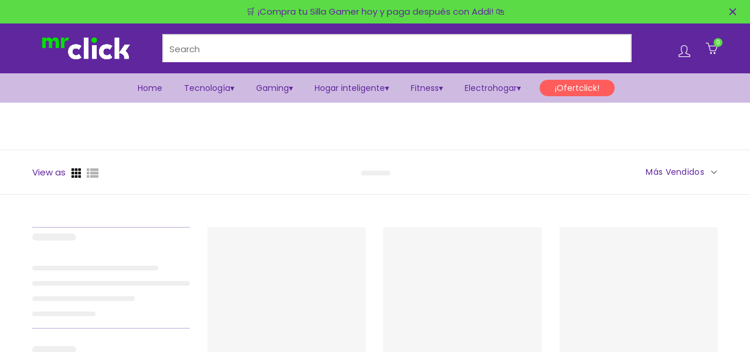

--- FILE ---
content_type: text/css
request_url: https://mrclick.com.co/cdn/shop/t/4/assets/bitstream.css?v=136286106659111184271641915284
body_size: -613
content:
@font-face{font-family:bitstream-bold;src:url(bitstream_-_monospac821_bt_bold-webfont.woff2) format("woff2"),url(bitstream_-_monospac821_bt_bold-webfont.woff) format("woff");font-weight:400;font-style:normal}@font-face{font-family:bitstream-regular;src:url(bitstream_-_monospac821_bt_roman-webfont.woff2) format("woff2"),url(bitstream_-_monospac821_bt_roman-webfont.woff) format("woff");font-weight:400;font-style:normal}
/*# sourceMappingURL=/cdn/shop/t/4/assets/bitstream.css.map?v=136286106659111184271641915284 */


--- FILE ---
content_type: text/css
request_url: https://mrclick.com.co/cdn/shop/t/4/assets/zetafonts.css?v=57168623296169703761641915359
body_size: -619
content:
@font-face{font-family:headingpro-black;src:url(zetafonts_-_headingprowide-black-webfont.woff2) format("woff2"),url(zetafonts_-_headingprowide-black-webfont.woff) format("woff");font-weight:400;font-style:normal}@font-face{font-family:headingpro-book;src:url(zetafonts_-_headingprowide-book-webfont.woff2) format("woff2"),url(zetafonts_-_headingprowide-book-webfont.woff) format("woff");font-weight:400;font-style:normal}@font-face{font-family:headingpro-light;src:url(zetafonts_-_headingprowide-light-webfont.woff2) format("woff2"),url(zetafonts_-_headingprowide-light-webfont.woff) format("woff");font-weight:400;font-style:normal}@font-face{font-family:headingpro-regular;src:url(zetafonts_-_headingprowide-regular-webfont.woff2) format("woff2"),url(zetafonts_-_headingprowide-regular-webfont.woff) format("woff");font-weight:400;font-style:normal}
/*# sourceMappingURL=/cdn/shop/t/4/assets/zetafonts.css.map?v=57168623296169703761641915359 */


--- FILE ---
content_type: text/css
request_url: https://mrclick.com.co/cdn/shop/t/4/assets/main.min.css?v=24807187948958214401641915328
body_size: 134382
content:
@charset "UTF-8";
a,
abbr,
acronym,
address,
applet,
article,
aside,
audio,
b,
big,
blockquote,
body,
canvas,
caption,
center,
cite,
code,
dd,
del,
details,
dfn,
div,
dl,
dt,
em,
embed,
fieldset,
figcaption,
figure,
footer,
form,
h1,
h2,
h3,
h4,
h5,
h6,
header,
hgroup,
html,
i,
iframe,
img,
ins,
kbd,
label,
legend,
li,
mark,
menu,
nav,
object,
ol,
output,
p,
pre,
q,
ruby,
s,
samp,
section,
small,
span,
strike,
strong,
sub,
summary,
sup,
table,
tbody,
td,
tfoot,
th,
thead,
time,
tr,
tt,
u,
ul,
var,
video {
    margin: 0;
    padding: 0;
    border: 0;
    font: inherit;
    font-size: 100%;
    vertical-align: baseline
}
html {
    line-height: 1
}
ol,
ul {
    list-style: none
}
caption,
td,
th {
    text-align: left;
    font-weight: 400;
    vertical-align: middle
}
blockquote,
q {
    quotes: none
}
blockquote:after,
blockquote:before,
q:after,
q:before {
    content: "";
    content: none
}
a img {
    border: none
}
article,
aside,
details,
figcaption,
figure,
footer,
header,
hgroup,
main,
menu,
nav,
section,
summary {
    display: block
}
.text-center {
    text-align: center
}
.text-right {
    text-align: right
}
.text-left {
    text-align: left
}
.alignleft {
    float: left;
    margin-top: 3px;
    margin-bottom: 20px;
    margin-right: 25px
}
.alignright {
    float: right;
    margin-top: 3px;
    margin-bottom: 20px;
    margin-left: 25px
}
.aligncenter {
    clear: both;
    display: block;
    margin: 0 auto 20px
}
.title-uppercase {
    text-transform: uppercase
}
.weight-bold {
    font-weight: 600
}
.color-scheme-light,
.color_sticky_light.act-scroll {
    color: rgba(255, 255, 255, .8)
}
.color-scheme-light a,
.color_sticky_light.act-scroll a {
    color: rgba(255, 255, 255, .9)
}
.color-scheme-light a:focus,
.color-scheme-light a:hover,
.color_sticky_light.act-scroll a:focus,
.color_sticky_light.act-scroll a:hover {
    color: #fff
}
.color-scheme-light p,
.color_sticky_light.act-scroll p {
    color: rgba(255, 255, 255, .8)
}
.color-scheme-light .widget-title,
.color-scheme-light .widgettitle,
.color-scheme-light h1,
.color-scheme-light h2,
.color-scheme-light h3,
.color-scheme-light h4,
.color-scheme-light h5,
.color-scheme-light h6,
.color-scheme-light label,
.color_sticky_light.act-scroll .widget-title,
.color_sticky_light.act-scroll .widgettitle,
.color_sticky_light.act-scroll h1,
.color_sticky_light.act-scroll h2,
.color_sticky_light.act-scroll h3,
.color_sticky_light.act-scroll h4,
.color_sticky_light.act-scroll h5,
.color_sticky_light.act-scroll h6,
.color_sticky_light.act-scroll label {
    color: #fff
}
.color-scheme-light ul li,
.color_sticky_light.act-scroll ul li {
    color: rgba(255, 255, 255, .8)
}
.color-scheme-light ul li a,
.color_sticky_light.act-scroll ul li a {
    color: rgba(255, 255, 255, .9)
}
.color-scheme-light ul li a:focus,
.color-scheme-light ul li a:hover,
.color_sticky_light.act-scroll ul li a:focus,
.color_sticky_light.act-scroll ul li a:hover {
    color: #fff
}
.color_sticky_light.act-scroll .mobile-nav-icon .basel-burger,
.color_sticky_light.act-scroll .mobile-nav-icon .basel-burger::after,
.color_sticky_light.act-scroll .mobile-nav-icon .basel-burger::before {
    background-color: #fff
}
.color_sticky_light.act-scroll .main-nav .menu>li>a:focus,
.color_sticky_light.act-scroll .main-nav .menu>li>a:hover,
.color_sticky_light.act-scroll .right-column a:focus,
.color_sticky_light.act-scroll .right-column a:hover,
.color_sticky_light.act-scroll.header-shop .right-column .header-links {
    color: #fff
}
.color_sticky_light.act-scroll.header-shop .right-column .header-links {
    border-right: 1px solid rgba(255, 255, 255, .5)
}
.color-scheme-dark,
.color_sticky_dark.act-scroll {
    color: rgba(0, 0, 0, .7)
}
.color-scheme-dark a,
.color_sticky_dark.act-scroll a {
    color: rgba(0, 0, 0, .8)
}
.color-scheme-dark a:focus,
.color-scheme-dark a:hover,
.color_sticky_dark.act-scroll a:focus,
.color_sticky_dark.act-scroll a:hover {
    color: #000
}
.color-scheme-dark p,
.color_sticky_dark.act-scroll p {
    color: rgba(0, 0, 0, .7)
}
.color-scheme-dark .widget-title,
.color-scheme-dark .widgettitle,
.color-scheme-dark h1,
.color-scheme-dark h2,
.color-scheme-dark h3,
.color-scheme-dark h4,
.color-scheme-dark h5,
.color-scheme-dark h6,
.color-scheme-dark label,
.color_sticky_dark.act-scroll .widget-title,
.color_sticky_dark.act-scroll .widgettitle,
.color_sticky_dark.act-scroll h1,
.color_sticky_dark.act-scroll h2,
.color_sticky_dark.act-scroll h3,
.color_sticky_dark.act-scroll h4,
.color_sticky_dark.act-scroll h5,
.color_sticky_dark.act-scroll h6,
.color_sticky_dark.act-scroll label {
    color: #000
}
.color-scheme-dark ul li,
.color-scheme-dark ul li a,
.color_sticky_dark.act-scroll ul li,
.color_sticky_dark.act-scroll ul li a {
    color: rgba(0, 0, 0, .8)
}
.color-scheme-dark ul li a:focus,
.color-scheme-dark ul li a:hover,
.color_sticky_dark.act-scroll ul li a:focus,
.color_sticky_dark.act-scroll ul li a:hover {
    color: #000
}
.color-primary {
    color: #1aada3
}
.color-alt {
    color: #fbbc34
}
.color-black {
    color: #000
}
.color-white {
    color: #fff
}
.font-alt {
    font-family: Courgette, "Comic Sans MS", cursive
}
.position-relative {
    position: relative
}
.z-index-h {
    z-index: 35
}
.clear {
    clear: both;
    width: 100%
}
.cursor-pointer {
    cursor: pointer
}
.parallax-bg,
.parallax-bg>.gl_column-inner {
    background-attachment: fixed!important;
    background-position: center center!important
}
body .basel-parallax,
body .basel-parallax>.gl_column-inner {
    background-attachment: fixed;
    background-size: cover!important
}
.basel-tooltip {
    text-align: center;
    position: relative
}
.basel-tooltip .basel-tooltip-label {
    position: absolute;
    padding: 0 10px;
    line-height: 28px;
    font-size: 12px;
    letter-spacing: .3px;
    visibility: hidden;
    white-space: nowrap;
    color: transparent;
    background-color: transparent;
    -webkit-transition: .2s ease-in-out;
    -moz-transition: .2s ease-in-out;
    -ms-transition: all .2s ease-in-out;
    -o-transition: .2s ease-in-out;
    transition: .2s ease-in-out
}
.basel-tooltip .basel-tooltip-label:before {
    content: "";
    position: absolute;
    top: 100%;
    bottom: auto;
    left: 50%;
    right: auto;
    color: transparent;
    font-size: 16px;
    font-family: FontAwesome;
    line-height: 5px;
    -webkit-transform: translateX(-50%) translateY(0);
    -o-transform: translateX(-50%) translateY(0);
    -ms-transform: translateX(-50%) translateY(0);
    -sand-transform: translateX(-50%) translateY(0);
    -moz-transform: translateX(-50%) translateY(0);
    transform: translateX(-50%) translateY(0);
    -webkit-transition: .2s ease-in-out;
    -moz-transition: .2s ease-in-out;
    -ms-transition: all .2s ease-in-out;
    -o-transition: .2s ease-in-out;
    transition: .2s ease-in-out
}
.basel-tooltip .basel-tooltip-label {
    bottom: 130%;
    left: 50%;
    right: auto;
    top: auto;
    -webkit-transform: translateX(-50%) translateY(0);
    -o-transform: translateX(-50%) translateY(0);
    -ms-transform: translateX(-50%) translateY(0);
    -sand-transform: translateX(-50%) translateY(0);
    -moz-transform: translateX(-50%) translateY(0);
    transform: translateX(-50%) translateY(0)
}
.basel-tooltip:hover .basel-tooltip-label {
    background-color: #000;
    color: #fff;
    visibility: visible;
    top: auto;
    bottom: 115%;
    left: 50%;
    right: auto
}
.basel-tooltip:hover .basel-tooltip-label:before {
    color: #000
}
.wp-caption {
    background: 0 0;
    border: none;
    margin-bottom: 20px;
    padding: 0
}
.wp-caption.alignleft {
    margin-top: 3px;
    margin-right: 25px
}
.wp-caption.alignright {
    margin-top: 3px;
    margin-left: 25px
}
.wp-caption.aligncenter {
    margin: 3px auto 0
}
.wp-caption .wp-caption-text,
.wp-caption-dd {
    line-height: 1.6;
    font-style: italic;
    padding: 5px 10px 5px 0;
    opacity: .8
}
.gallery .gallery-item {
    float: left;
    margin: 0 4px 4px 0;
    overflow: hidden;
    padding: 0;
    position: relative
}
.gallery-columns-1 .gallery-item {
    max-width: 100%;
    width: auto
}
.gallery-columns-2 .gallery-item {
    max-width: 48%;
    max-width: -webkit-calc(50% - 14px);
    max-width: calc(50% - 14px);
    width: auto
}
.gallery-columns-3 .gallery-item {
    max-width: 32%;
    max-width: -webkit-calc(33.3% - 11px);
    max-width: calc(33.3% - 11px);
    width: auto
}
.gallery-columns-4 .gallery-item {
    max-width: 23%;
    max-width: -webkit-calc(25% - 9px);
    max-width: calc(25% - 9px);
    width: auto
}
.gallery-columns-5 .gallery-item {
    max-width: 19%;
    max-width: -webkit-calc(20% - 8px);
    max-width: calc(20% - 8px);
    width: auto
}
.gallery-columns-6 .gallery-item {
    max-width: 15%;
    max-width: -webkit-calc(16.7% - 7px);
    max-width: calc(16.7% - 7px);
    width: auto
}
.gallery-columns-7 .gallery-item {
    max-width: 13%;
    max-width: -webkit-calc(14.28% - 7px);
    max-width: calc(14.28% - 7px);
    width: auto
}
.gallery-columns-8 .gallery-item {
    max-width: 11%;
    max-width: -webkit-calc(12.5% - 6px);
    max-width: calc(12.5% - 6px);
    width: auto
}
.gallery-columns-9 .gallery-item {
    max-width: 9%;
    max-width: -webkit-calc(11.1% - 6px);
    max-width: calc(11.1% - 6px);
    width: auto
}
.gallery-columns-1 .gallery-item:nth-of-type(1n),
.gallery-columns-2 .gallery-item:nth-of-type(2n),
.gallery-columns-3 .gallery-item:nth-of-type(3n),
.gallery-columns-4 .gallery-item:nth-of-type(4n),
.gallery-columns-5 .gallery-item:nth-of-type(5n),
.gallery-columns-6 .gallery-item:nth-of-type(6n),
.gallery-columns-7 .gallery-item:nth-of-type(7n),
.gallery-columns-8 .gallery-item:nth-of-type(8n),
.gallery-columns-9 .gallery-item:nth-of-type(9n) {
    margin-right: 0
}
.gallery-columns-1 .gallery-item:nth-of-type(1n),
.gallery-columns-2 .gallery-item:nth-of-type(2n-1),
.gallery-columns-3 .gallery-item:nth-of-type(3n-2),
.gallery-columns-4 .gallery-item:nth-of-type(4n-3),
.gallery-columns-5 .gallery-item:nth-of-type(5n-4),
.gallery-columns-6 .gallery-item:nth-of-type(6n-5),
.gallery-columns-7 .gallery-item:nth-of-type(7n-6),
.gallery-columns-8 .gallery-item:nth-of-type(8n-7),
.gallery-columns-9 .gallery-item:nth-of-type(9n-8) {
    margin-left: 12px
}
.gallery .gallery-caption {
    background-color: rgba(0, 0, 0, .7);
    -webkit-box-sizing: border-box;
    -moz-box-sizing: border-box;
    box-sizing: border-box;
    color: #fff;
    font-size: 12px;
    line-height: 1.5;
    margin: 0;
    max-height: 50%;
    opacity: 0;
    padding: 6px 8px;
    position: absolute;
    bottom: 0;
    left: 0;
    text-align: left;
    width: 100%
}
.gallery .gallery-caption:before {
    content: "";
    height: 100%;
    min-height: 49px;
    position: absolute;
    top: 0;
    left: 0;
    width: 100%
}
.gallery-item:hover .gallery-caption {
    opacity: 1
}
.gallery-columns-7 .gallery-caption,
.gallery-columns-8 .gallery-caption,
.gallery-columns-9 .gallery-caption {
    display: none
}
.bypostauthor cite span {
    font-size: .785714286rem;
    line-height: 1.428571429;
    font-weight: 400;
    color: #fff;
    background-repeat: repeat-x;
    background-color: #21759b;
    background-image: none;
    border: 1px solid #1f6f93;
    border-radius: 2px;
    box-shadow: none;
    padding: 0
}
.comments-area .bypostauthor cite span {
    position: absolute;
    margin-left: .357142857rem;
    padding: .142857143rem .357142857rem;
    font-size: .714285714rem
}
.comments-area .bypostauthor cite b {
    font-weight: 700
}
.comment-content img,
.entry-content img,
.entry-summary img,
.wp-caption {
    max-width: 100%
}
@keyframes load-spin {
    100% {
        transform: rotate(360deg)
    }
}
@-o-keyframes load-spin {
    100% {
        -o-transform: rotate(360deg);
        transform: rotate(360deg)
    }
}
@-ms-keyframes load-spin {
    100% {
        -ms-transform: rotate(360deg);
        transform: rotate(360deg)
    }
}
@-webkit-keyframes load-spin {
    100% {
        -webkit-transform: rotate(360deg);
        transform: rotate(360deg)
    }
}
@-moz-keyframes load-spin {
    100% {
        -moz-transform: rotate(360deg);
        transform: rotate(360deg)
    }
}
@keyframes fade-in {
    from {
        opacity: 0
    }
    to {
        opacity: 1
    }
}
@-webkit-keyframes fade-in {
    from {
        opacity: 0
    }
    to {
        opacity: 1
    }
}
@-moz-keyframes fade-in {
    from {
        opacity: 0
    }
    to {
        opacity: 1
    }
}
@-ms-keyframes fade-in {
    from {
        opacity: 0
    }
    to {
        opacity: 1
    }
}
body {
    font-family: Karla, Arial, Helvetica, sans-serif;
    background-color: #fff;
    -webkit-font-smoothing: antialiased;
    overflow-x: hidden;
    color: #4c4c4c;
    line-height: 1.2;
    font-size: 14px
}
.website-wrapper {
    background-color: #fff;
    position: relative;
    -webkit-transition: .3s;
    -moz-transition: .3s;
    -o-transition: .3s;
    transition: .3s
}
.main-page-wrapper {
    position: relative;
    background: #fff;
    z-index: 1
}
p {
    margin-bottom: 20px;
    line-height: 1.5
}
a {
    color: #202020;
    -webkit-transition: .2s;
    -moz-transition: .2s;
    -o-transition: .2s;
    transition: .2s
}
a:hover {
    color: #000;
    text-decoration: underline
}
a:focus {
    color: #000;
    text-decoration: none;
    outline: 0
}
.title,
h1,
h2,
h3,
h4,
h5,
h6 {
    font-family: Karla, Arial, Helvetica, sans-serif;
    color: #1b1919;
    margin-bottom: 20px;
    line-height: 1.4
}
h1 a,
h2 a,
h3 a,
h4 a,
h5 a,
h6 a {
    color: inherit
}
h1 {
    font-size: 28px
}
h2 {
    font-size: 24px
}
h3 {
    font-size: 22px
}
h4 {
    font-size: 18px
}
h5 {
    font-size: 16px
}
h6 {
    font-size: 12px
}
label {
    display: block;
    font-size: 14px;
    color: #1b1919;
    font-weight: 400;
    margin-bottom: 5px;
    vertical-align: middle
}
em {
    font-style: italic
}
big {
    font-size: larger
}
abbr {
    color: #da6972
}
.required {
    color: #e01020;
    font-size: 16px;
    border: none
}
dl {
    margin-bottom: 20px
}
strong {
    font-weight: 700
}
small {
    font-size: 80%
}
mark {
    display: inline-block;
    padding: 2px 4px;
    background-color: #f9f9f9
}
code,
ins,
kbd {
    padding: 2px 5px
}
pre {
    padding: 20px 30px;
    margin-bottom: 20px;
    color: #666;
    line-height: 1.6;
    font-size: 14px
}
sub,
sup {
    font-size: 12px
}
var {
    font-style: italic
}
hr {
    width: 35px;
    border-top: 1px solid rgba(27, 27, 27, .6);
    margin-top: 0;
    margin-bottom: 20px
}
.color-scheme-light hr {
    border-color: rgba(255, 255, 255, .45)
}
img {
    max-width: 100%;
    height: auto;
    vertical-align: middle
}
blockquote {
    text-align: left;
    font-size: 17px;
    margin-bottom: 20px;
    padding-left: 30px;
    border-left: 2px solid #1aada3;
    color: #3a3a3a
}
blockquote p {
    margin-bottom: 10px;
    font-size: 17px
}
blockquote footer:before {
    color: #1aada3
}
blockquote cite,
blockquote cite a {
    font-weight: 700;
    color: #1aada3;
    font-size: 14px
}
.color-scheme-light blockquote,
.color-scheme-light blockquote footer:before {
    border-color: rgba(255, 255, 255, .7)
}
.color-scheme-light blockquote cite,
.color-scheme-light blockquote cite a {
    color: #fff
}
cite {
    font-style: italic
}
address {
    line-height: 1.8;
    font-style: italic;
    margin-bottom: 20px
}
fieldset {
    border: 2px solid #e6e6e6;
    padding: 20px 40px;
    margin-bottom: 20px
}
fieldset legend {
    font-size: 20px;
    text-transform: uppercase;
    line-height: 1.5;
    font-family: Karla, Arial, Helvetica, sans-serif;
    width: auto;
    padding: 0 15px;
    color: #3b3b3b;
    letter-spacing: .3px
}
a[href^=tel] {
    color: #1aada3
}
a[href^=tel]:focus,
a[href^=tel]:hover {
    color: #000
}
.color-scheme-light a[href^=tel]:focus,
.color-scheme-light a[href^=tel]:hover {
    color: #fff
}
.blog-post-loop .entry-content ol,
.blog-post-loop .entry-content ul,
.comments-area .comment-list li ol,
.comments-area .comment-list li ul,
.single-product-content #tab-description ol,
.single-product-content #tab-description ul,
.single-product-content div[itemprop=description] ol,
.single-product-content div[itemprop=description] ul {
    margin-bottom: 20px
}
.blog-post-loop .entry-content ul,
.comments-area .comment-list li ul,
.single-product-content #tab-description ul,
.single-product-content div[itemprop=description] ul {
    padding-left: 40px
}
.blog-post-loop .entry-content ul>li,
.comments-area .comment-list li ul>li,
.single-product-content #tab-description ul>li,
.single-product-content div[itemprop=description] ul>li {
    position: relative
}
.blog-post-loop .entry-content ul>li:before,
.comments-area .comment-list li ul>li:before,
.single-product-content #tab-description ul>li:before,
.single-product-content div[itemprop=description] ul>li:before {
    content: "\f105";
    color: #1aada3;
    opacity: .7;
    font-family: FontAwesome;
    position: absolute;
    top: 0;
    left: -20px
}
.blog-post-loop .entry-content ol,
.comments-area .comment-list li ol,
.single-product-content #tab-description ol,
.single-product-content div[itemprop=description] ol {
    list-style: decimal;
    padding-left: 40px
}
.blog-post-loop .entry-content li,
.comments-area .comment-list li li,
.single-product-content #tab-description li,
.single-product-content div[itemprop=description] li {
    line-height: 1.8
}
.blog-post-loop .entry-content li>ol,
.blog-post-loop .entry-content li>ul,
.comments-area .comment-list li li>ol,
.comments-area .comment-list li li>ul,
.single-product-content #tab-description li>ol,
.single-product-content #tab-description li>ul,
.single-product-content div[itemprop=description] li>ol,
.single-product-content div[itemprop=description] li>ul {
    margin-bottom: 0
}
.type-page .entry-content>ol,
.type-page .entry-content>ul {
    margin-bottom: 20px
}
.type-page .entry-content>ol li,
.type-page .entry-content>ul li {
    line-height: 1.8
}
.type-page .entry-content>ol li>ol,
.type-page .entry-content>ol li>ul,
.type-page .entry-content>ul li>ol,
.type-page .entry-content>ul li>ul {
    padding-left: 40px;
    margin-bottom: 0
}
.type-page .entry-content>ul {
    padding-left: 40px
}
.type-page .entry-content>ul li {
    position: relative
}
.type-page .entry-content>ul li:before {
    content: "\f105";
    color: #1aada3;
    opacity: .7;
    font-family: FontAwesome;
    position: absolute;
    top: 0;
    left: -20px
}
.type-page .entry-content>ol li {
    list-style: decimal
}
.type-page .entry-content>ol li:before {
    content: none
}
.type-page .entry-content>dl {
    margin: 0 20px;
    line-height: 1.7
}
.type-page .entry-content>dl dd {
    margin-bottom: 20px
}
.type-page .entry-content>dl dt {
    font-weight: bolder
}
.main-header {
    width: 100%;
    margin-bottom: 40px
}
.main-header .wrapp-header {
    display: table;
    width: 100%
}
.main-header .main-nav,
.main-header .right-column,
.main-header .site-logo,
.main-header .widgetarea-head {
    display: table-cell;
    vertical-align: middle
}
.main-header .right-column {
    padding-left: 15px
}
.main-header .site-logo {
    padding-right: 15px
}
.main-header .site-logo img {
    padding-bottom: 10px;
    padding-top: 10px;
    perspective: 800px;
    -webkit-perspective: 800px;
    backface-visibility: hidden;
    -webkit-backface-visibility: hidden
}
.main-header .sidebar-widget {
    margin-bottom: 0
}
.main-header .widgetarea-head {
    padding: 10px 15px
}
.main-header.header-base,
.main-header.header-categories,
.main-header.header-logo-center {
    border-bottom: none
}
.main-header.header-has-no-bg.act-scroll {
    border: none;
    box-shadow: 0 1px 5px rgba(190, 190, 190, .5);
    background-color: #fff
}
.main-header.header-has-no-bg.color-scheme-light.act-scroll {
    border: none;
    box-shadow: none;
    background-color: rgba(0, 0, 0, .9)
}
.main-header.header-has-bg.act-scroll {
    border: none;
    box-shadow: none
}
.color-scheme-light .widgetarea-head,
.color-scheme-light .widgetarea-head a,
.color-scheme-light .widgetarea-head p,
.color-scheme-light .widgetarea-head ul li a {
    color: rgba(255, 255, 255, .9)
}
.color-scheme-light .widgetarea-head a:hover,
.color-scheme-light .widgetarea-head ul li a:hover {
    color: rgba(255, 255, 255, .7)
}
.header-full-width .main-header .navigation-wrap>.container,
.header-full-width .main-header .secondary-header>.container,
.header-full-width .main-header>.container,
.header-full-width .single-breadcrumbs-wrapper>.container,
.header-full-width .sticky-header>.container,
.header-full-width .topbar-wrapp>.container {
    width: 95%
}
.navigation-wrap {
    border-top: 1px solid rgba(168, 168, 168, .2);
    border-bottom: 1px solid rgba(168, 168, 168, .2);
    position: relative
}
.color-scheme-light .navigation-wrap {
    border-top: 1px solid rgba(255, 255, 255, .2);
    border-bottom: 1px solid rgba(255, 255, 255, .2)
}
.header-base .main-nav {
    display: block
}
.header-categories,
.header-simple {
    position: relative
}
.header-categories .main-nav .menu>li.menu-item-design-full-width>.sub-menu-dropdown,
.header-simple .main-nav .menu>li.menu-item-design-full-width>.sub-menu-dropdown {
    top: 120%
}
.header-categories .main-nav .menu>li.menu-item-design-full-width.item-event-click.item-menu-opened>.sub-menu-dropdown,
.header-categories .main-nav .menu>li.menu-item-design-full-width.item-event-hover:hover>.sub-menu-dropdown,
.header-categories .main-nav .menu>li>.sub-menu-dropdown,
.header-simple .main-nav .menu>li.menu-item-design-full-width.item-event-click.item-menu-opened>.sub-menu-dropdown,
.header-simple .main-nav .menu>li.menu-item-design-full-width.item-event-hover:hover>.sub-menu-dropdown,
.header-simple .main-nav .menu>li>.sub-menu-dropdown {
    top: 100%
}
.header-categories .main-nav .menu>li.item-event-click.item-menu-opened>.sub-menu-dropdown,
.header-categories .main-nav .menu>li.item-event-hover:hover>.sub-menu-dropdown,
.header-simple .main-nav .menu>li.item-event-click.item-menu-opened>.sub-menu-dropdown,
.header-simple .main-nav .menu>li.item-event-hover:hover>.sub-menu-dropdown {
    top: 80%
}
.basel-header-overlap .main-header:not(.header-split) {
    position: absolute;
    top: 0;
    left: 0;
    z-index: 350;
    border-bottom: none;
    -webkit-transition: background .15s ease-in-out;
    -moz-transition: background .15s ease-in-out;
    -o-transition: background .15s ease-in-out;
    transition: background .15s ease-in-out
}
.basel-header-overlap .main-header:not(.header-split) .site-logo img {
    -webkit-transition: max-height .2s;
    transition: max-height .2s
}
.basel-header-overlap .main-header:not(.header-split) .main-nav .menu>li:not(.callto-btn)>a {
    -webkit-transition: height .15s ease-in-out, line-height .15s ease-in-out, color .2s;
    -moz-transition: height .15s ease-in-out, line-height .15s ease-in-out, color .2s;
    -o-transition: height .15s ease-in-out, line-height .15s ease-in-out, color .2s;
    transition: height .15s ease-in-out, line-height .15s ease-in-out, color .2s
}
.basel-header-overlap .main-header:not(.header-split) .main-nav .menu>li:not(.callto-btn)>.sub-menu-dropdown {
    top: 120%
}
.basel-header-overlap .main-header:not(.header-split) .main-nav .menu>li:not(.callto-btn).item-event-click.item-menu-opened>.sub-menu-dropdown,
.basel-header-overlap .main-header:not(.header-split) .main-nav .menu>li:not(.callto-btn).item-event-hover:hover>.sub-menu-dropdown {
    top: 100%
}
.basel-header-overlap .main-header:not(.header-split) .right-column .header-links {
    padding-right: 0;
    border: none;
    -webkit-transition: height .15s ease-in-out, line-height .15s ease-in-out, color .2s;
    -moz-transition: height .15s ease-in-out, line-height .15s ease-in-out, color .2s;
    -o-transition: height .15s ease-in-out, line-height .15s ease-in-out, color .2s;
    transition: height .15s ease-in-out, line-height .15s ease-in-out, color .2s
}
.basel-header-overlap .main-header:not(.header-split).act-scroll {
    -webkit-transition: background .25s ease-in-out;
    -moz-transition: background .25s ease-in-out;
    -o-transition: background .25s ease-in-out;
    transition: background .25s ease-in-out
}
.basel-header-overlap .main-header:not(.header-split).act-scroll .main-nav .menu>li>a {
    -webkit-transition: height .25s ease-in-out, line-height .25s ease-in-out, color .2s;
    -moz-transition: height .25s ease-in-out, line-height .25s ease-in-out, color .2s;
    -o-transition: height .25s ease-in-out, line-height .25s ease-in-out, color .2s;
    transition: height .25s ease-in-out, line-height .25s ease-in-out, color .2s
}
.basel-header-overlap .main-header:not(.header-split).act-scroll .site-logo img {
    -webkit-transition: max-height .25s;
    -moz-transition: max-height .25s;
    -o-transition: max-height .25s;
    transition: max-height .25s
}
.basel-header-overlap .main-header:not(.header-split).act-scroll .right-column .header-links {
    -webkit-transition: height .25s ease-in-out, line-height .25s ease-in-out, color .2s;
    -moz-transition: height .25s ease-in-out, line-height .25s ease-in-out, color .2s;
    -o-transition: height .25s ease-in-out, line-height .25s ease-in-out, color .2s;
    transition: height .25s ease-in-out, line-height .25s ease-in-out, color .2s
}
.basel-header-overlap .main-header:not(.header-split).color-scheme-light.act-scroll {
    -webkit-transition: background .2s ease-in-out;
    -moz-transition: background .2s ease-in-out;
    -o-transition: background .2s ease-in-out;
    transition: background .2s ease-in-out
}
.basel-header-overlap .main-header:not(.header-split).color-scheme-light .right-column .header-links {
    border: none
}
.basel-header-overlap .page-title {
    margin-top: 0
}
.basel-header-overlap .title-size-small {
    padding: 95px 0 50px
}
.basel-header-overlap .title-size-default {
    padding: 140px 0 100px
}
.basel-header-overlap .title-size-large {
    padding: 175px 0
}
.basel-header-overlap.basel-top-bar-on .main-header {
    top: 42px
}
.enable-sticky-header.basel-header-overlap .header-spacing {
    display: none
}
.enable-sticky-header.basel-header-overlap .main-header {
    position: fixed
}
.enable-sticky-header.basel-header-overlap.admin-bar .main-header {
    top: 32px
}
.enable-sticky-header.basel-header-overlap.basel-top-bar-on .main-header {
    position: absolute;
    top: 42px
}
.enable-sticky-header.basel-header-overlap.basel-top-bar-on .main-header.act-scroll {
    position: fixed;
    top: 0
}
.enable-sticky-header.basel-header-overlap.basel-top-bar-on.admin-bar .main-header.act-scroll {
    top: 32px
}
.header-shop {
    position: relative
}
.header-shop .main-nav {
    padding-right: 15px
}
.header-shop .main-nav .menu>li>a {
    position: relative;
    -webkit-transition: height .15s, line-height .15s, color .3s;
    transition: height .15s, line-height .15s, color .3s
}
.header-shop .main-nav .menu>li.menu-item-design-full-width>.sub-menu-dropdown {
    top: 120%
}
.header-shop .main-nav .menu>li.menu-item-design-full-width.item-event-click.item-menu-opened>.sub-menu-dropdown,
.header-shop .main-nav .menu>li.menu-item-design-full-width.item-event-hover:hover>.sub-menu-dropdown,
.header-shop .main-nav .menu>li>.sub-menu-dropdown {
    top: 100%
}
.header-shop .main-nav .menu>li.item-event-click.item-menu-opened>.sub-menu-dropdown,
.header-shop .main-nav .menu>li.item-event-hover:hover>.sub-menu-dropdown {
    top: 80%
}
.header-shop .site-logo {
    padding-left: 15px;
    text-align: center
}
.header-shop .site-logo img {
    display: inline-block;
    -webkit-transition: max-height .15s;
    transition: max-height .15s
}
.header-shop .right-column .header-links {
    border-right: 2px solid #f5f5f5;
    padding-right: 35px;
    margin-right: 15px;
    -webkit-transition: height .15s, line-height .15s, color .3s;
    transition: height .15s, line-height .15s, color .3s
}
.header-vertical .header-links.topbar-menu,
.right-column .header-links.topbar-menu {
    float: none
}
.right-column .header-links.topbar-menu li:after {
    display: none
}
.right-column .header-links.topbar-menu ul>li {
    line-height: 1;
    position: static
}
.header-vertical .header-links.topbar-menu ul li {
    display: block
}
.header-vertical .header-links.topbar-menu ul>li>.sub-menu-dropdown {
    top: auto!important;
    bottom: 120%
}
.header-vertical .header-links.topbar-menu ul>li:hover>.sub-menu-dropdown {
    bottom: 0
}
.nt-settings .currency-title,
.nt-settings .language-title {
    color: #333;
    font-size: 11px;
    text-transform: uppercase;
    line-height: normal;
    margin-bottom: 7px
}
.nt-settings .setting-content>div:not(:last-child) {
    border-bottom: 1px dotted #ccc;
    padding-bottom: 10px;
    margin-bottom: 10px
}
.nathan_my-account .nav_dropdown .currency-list ul li {
    margin-right: 5px;
    margin-bottom: 5px;
    list-style: none;
    display: inline-block;
    cursor: pointer
}
.nathan_my-account .nav_dropdown .currency-list ul li a {
    background-color: #eee;
    color: #333;
    padding: 0 12px;
    display: inline-block;
    font-size: 12px;
    line-height: 20px
}
.nathan_my-account .nav_dropdown .currency-list ul li a.selected,
.nathan_my-account .nav_dropdown .currency-list ul li a:hover {
    background: #f76b6a;
    color: #fff
}
.header-shop .right-column .header-links li a {
    transition: color .2s;
    -webkit-transition: color .2s;
    -moz-transition: color .2s;
    -o-transition: color .2s
}
.header-shop.act-scroll .main-nav .menu>li>a {
    -webkit-transition: height .3s 50ms, line-height .3s 50ms, color .3s;
    transition: height .3s 50ms, line-height .3s 50ms, color .3s
}
.header-shop.act-scroll .site-logo img {
    -webkit-transition: max-height .3s;
    transition: max-height .3s
}
.header-shop.act-scroll .right-column .header-links {
    -webkit-transition: height .3s 50ms, line-height .3s 50ms;
    transition: height .3s 50ms, line-height .3s 50ms
}
.header-shop.color-scheme-light.act-scroll {
    -webkit-transition: background .25s ease-in-out;
    -moz-transition: background .25s ease-in-out;
    -o-transition: background .25s ease-in-out;
    transition: background .25s ease-in-out
}
.header-shop.color-scheme-light .right-column .header-links {
    border-right: 2px solid rgba(245, 245, 245, .2)
}
.header-split {
    position: relative
}
.header-split .wrapp-header {
    display: flex;
    display: -webkit-flex;
    display: -ms-flex;
    align-items: center;
    -webkit-align-items: center;
    -ms-align-items: center;
    justify-content: center;
    -webkit-justify-content: center;
    -ms-justify-content: center;
    flex-direction: row;
    -webkit-flex-direction: row;
    -ms-flex-direction: row;
    -webkit-transition: min-height .15s;
    transition: min-height .15s
}
.header-split .wrapp-header .main-nav {
    text-align: center
}
.header-split .main-nav {
    flex-grow: 1;
    -webkit-flex-grow: 1;
    -ms-flex-grow: 1;
    opacity: 0;
    visibility: hidden;
    transition: .5s ease-in-out;
    -webkit-transition: .5s ease-in-out
}
.header-split .main-nav .menu>li>a {
    line-height: 40px;
    height: 40px
}
.header-split .main-nav .menu>li>.sub-menu-dropdown {
    top: 120%
}
.header-split .main-nav .menu>li.item-event-click.item-menu-opened>.sub-menu-dropdown,
.header-split .main-nav .menu>li.item-event-hover:hover>.sub-menu-dropdown {
    top: 100%
}
.header-split .main-nav .menu .menu-item .sub-menu-dropdown:after {
    height: 25px
}
.header-split .main-nav .menu .callto-btn.menu-item-design-default .sub-menu-dropdown,
.header-split .main-nav .menu .callto-btn.menu-item-design-sized .sub-menu-dropdown {
    margin-top: 0
}
.header-split .main-nav .menu .menu-item-design-default .sub-menu-dropdown,
.header-split .main-nav .menu .menu-item-design-sized .sub-menu-dropdown {
    margin-top: 25px
}
.header-split .main-nav .sub-menu-dropdown:after {
    content: "";
    position: absolute;
    left: 0;
    right: 0;
    bottom: 100%
}
.header-split .right-column {
    position: relative;
    z-index: 1;
    flex-shrink: 0;
    -ms-flex-shrink: 0;
    -webkit-flex-shrink: 0
}
.header-split .right-column .shopping-cart .dropdown-wrap-cat {
    top: 130%;
    padding-top: 30px
}
.header-split .right-column .shopping-cart:hover .dropdown-wrap-cat {
    top: 100%
}
.header-split .basel-search-dropdown .basel-search-wrapper {
    right: auto;
    left: -24px;
    top: 130%!important
}
.header-split .basel-search-dropdown:hover {
    top: 100%!important
}
.header-split .left-side {
    text-align: left;
    padding-left: 0;
    padding-right: 15px
}
.header-split .left-side>div {
    margin-left: 0;
    margin-right: 10px
}
.header-split .left-side>div:last-child {
    margin-right: 10px
}
.header-split .site-logo {
    position: absolute;
    left: 0;
    right: 0;
    top: 0;
    bottom: 0;
    display: flexbox;
    display: flex;
    display: -webkit-flex;
    display: -ms-flex;
    align-items: center;
    -webkit-align-items: center;
    -ms-align-items: center;
    justify-content: center;
    -webkit-justify-content: center;
    -ms-justify-content: center;
    width: auto;
    padding: 0
}
.header-split .site-logo img {
    padding-left: 15px;
    padding-right: 15px;
    -webkit-transition: max-height .15s;
    transition: max-height .15s
}
.header-split.menu-calculated .main-nav {
    opacity: 1;
    visibility: visible
}
.header-split.act-scroll .wrapp-header {
    -webkit-transition: min-height .3s 50ms;
    transition: min-height .3s 50ms
}
.header-split.act-scroll .site-logo img {
    -webkit-transition: max-height .3s;
    transition: max-height .3s
}
.header-split.act-scroll .main-nav .menu .menu-item .sub-menu-dropdown:after {
    height: 15px
}
.header-split.act-scroll .main-nav .menu .menu-item-design-default .sub-menu-dropdown,
.header-split.act-scroll .main-nav .menu .menu-item-design-sized .sub-menu-dropdown {
    margin-top: 15px
}
.header-split.act-scroll .main-nav .menu .callto-btn.menu-item-design-default .sub-menu-dropdown,
.header-split.act-scroll .main-nav .menu .callto-btn.menu-item-design-sized .sub-menu-dropdown {
    margin-top: 0
}
.header-split.act-scroll .right-column .shopping-cart .dropdown-wrap-cat {
    padding-top: 20px
}
.basel-header-overlap .header-split {
    position: absolute;
    top: 0;
    left: 0;
    z-index: 350;
    border-bottom: none;
    -webkit-transition: background-color .15s;
    transition: background-color .15s
}
.basel-header-overlap .header-split .wrapp-header {
    -webkit-transition: min-height .15s;
    transition: min-height .15s
}
.basel-header-overlap .header-split .site-logo img {
    -webkit-transition: max-height .15s;
    transition: max-height .15s
}
.basel-header-overlap .header-split.act-scroll {
    -webkit-transition: background-color .3s;
    transition: background-color .3s
}
.sticky-header-prepared .header-shop,
.sticky-header-prepared .header-split,
.sticky-header-prepared.nathan-header-overlap .main-header {
    position: fixed;
    top: 0;
    left: 0;
    z-index: 350
}
.sticky-header-prepared.admin-bar .header-shop,
.sticky-header-prepared.admin-bar .header-split {
    top: 32px
}
.sticky-header-prepared.basel-top-bar-on .header-shop,
.sticky-header-prepared.basel-top-bar-on .header-split {
    position: absolute;
    top: 42px
}
.sticky-header-prepared.basel-top-bar-on .header-shop.act-scroll,
.sticky-header-prepared.basel-top-bar-on .header-split.act-scroll {
    position: fixed;
    top: 0
}
.sticky-header-prepared.basel-top-bar-on.admin-bar .header-shop.act-scroll,
.sticky-header-prepared.basel-top-bar-on.admin-bar .header-split.act-scroll {
    position: fixed;
    top: 32px
}
.global-header-logo-center .sticky-header>.container:after,
.global-header-logo-center .sticky-header>.container:before {
    display: none
}
.header-logo-center .main-nav {
    display: block
}
.header-logo-center .widgetarea-head {
    padding-left: 0
}
.header-logo-center .site-logo {
    padding-left: 15px;
    text-align: center
}
.header-categories .main-nav .menu li.menu-item-design-full-width>.sub-menu-dropdown {
    margin-top: -78px
}
.header-categories .secondary-header {
    position: relative
}
.header-categories .secondary-header>.container {
    display: table
}
.header-categories .secondary-header .mega-navigation {
    display: table-cell;
    width: 27.5%;
    vertical-align: middle
}
.header-categories .secondary-header .mega-navigation.opened-menu .categories-menu-dropdown {
    visibility: visible;
    opacity: 1;
    top: 100%
}
.header-categories .secondary-header .mega-navigation.opened-menu .menu-opener {
    cursor: default
}
.header-categories .secondary-header .mega-navigation.show-on-hover:hover>.categories-menu-dropdown {
    visibility: visible;
    opacity: 1;
    top: 100%
}
.header-categories .secondary-header .mega-navigation.show-on-hover:hover .arrow-opener {
    transform: rotate(-180deg);
    -webkit-transform: rotate(-180deg);
    -moz-transform: rotate(-180deg);
    -o-transform: rotate(-180deg);
    -ms-transform: rotate(-180deg);
    -sand-transform: rotate(-180deg)
}
.header-categories .menu-opener {
    position: relative;
    z-index: 299;
    font-size: 16px;
    text-transform: uppercase;
    display: block;
    letter-spacing: .3px;
    font-weight: 700;
    color: #fff;
    padding: 22px 0 22px 20px;
    background-color: rgba(0, 0, 0, .23)
}
.header-categories .burger-icon {
    display: none
}
.header-categories .arrow-opener {
    position: absolute;
    right: 20px;
    top: 50%;
    margin-top: -10px;
    -webkit-transition: transform .25s;
    -moz-transition: transform .25s;
    -o-transition: transform .25s;
    transition: transform .25s;
    backface-visibility: hidden;
    -moz-backface-visibility: hidden;
    -webkit-backface-visibility: hidden
}
.header-categories .arrow-opener:after {
    content: "\f107";
    font-size: 14px;
    line-height: 14px;
    font-family: FontAwesome
}
.header-categories .search-extended {
    width: 100%;
    display: table-cell;
    vertical-align: middle;
    padding-left: 0
}
.header-categories .mega-navigation+.search-extended {
    padding-left: 20px
}
.header-categories .search-extended input[type=text] {
    box-shadow: none
}
.header-menu-top {
    padding: 0
}
.header-menu-top .navigation-wrap {
    border: none;
    margin-top: 0
}
.header-menu-top .navigation-wrap>.container {
    display: table
}
.header-menu-top .widgetarea-head {
    padding-left: 15px;
    padding-right: 15px
}
.header-menu-top .social-icons li {
    margin-right: 7px;
    margin-left: 7px
}
.header-menu-top .mobile-nav-icon {
    float: left;
    margin-left: 0
}
.header-menu-top .site-logo {
    display: block;
    margin: 0 auto;
    text-align: center;
    width: auto;
    padding-left: 15px;
    padding-top: 10px;
    padding-bottom: 10px
}
.header-menu-top .site-logo img {
    width: 100%;
    display: inline-block;
    max-height: none
}
.header-menu-top.act-scroll.header-has-no-bg {
    box-shadow: none
}
.header-menu-top.act-scroll .site-logo img {
    max-height: none
}
.header-menu-top.header-has-no-bg .navigation-wrap {
    background-color: #fff;
    box-shadow: 0 1px 5px rgba(190, 190, 190, .35)
}
.header-menu-top.header-has-bg .navigation-wrap {
    background-color: inherit;
    box-shadow: none
}
.right-column {
    text-align: right
}
.right-column .shopping-cart .dropdown-wrap-cat {
    white-space: normal;
    text-align: left;
    padding-top: 15px;
    position: absolute;
    top: 50%;
    right: 0;
    visibility: hidden;
    opacity: 0;
    -webkit-transition: .25s ease-in-out;
    -moz-transition: .25s ease-in-out;
    -o-transition: .25s ease-in-out;
    transition: .25s ease-in-out
}
.right-column .shopping-cart .dropdown-wrap-cat.display-widget {
    visibility: visible;
    opacity: 1;
    z-index: 10;
    top: 100%
}
.right-column .shopping-cart .dropdown-cat {
    background-color: #fff;
    z-index: 1;
    padding: 20px;
    width: 320px;
    color: #3c3c3c;
    box-shadow: 0 0 2px rgba(0, 0, 0, .1)
}
.right-column .shopping-cart:hover>.dropdown-wrap-cat {
    visibility: visible;
    opacity: 1;
    z-index: 9999;
    top: 100%
}
.right-column .search-button {
    position: relative
}
.right-column .search-button a {
    display: inline-block;
    text-align: center
}
.right-column .search-button a i:before {
    display: inline-block;
    width: 30px;
    height: 30px;
    font-size: 20px;
    line-height: 30px
}
.right-column .wishlist-info-widget {
    position: relative;
    margin-right: 6px;
    text-align: center
}
.right-column .wishlist-info-widget>a {
    font-size: 0;
    width: 30px;
    display: inline-block
}
.right-column .wishlist-info-widget.account-login {
    display: none
}
.right-column .wishlist-info-widget>a:after,
.right-column .wishlist-info-widget>a:before {
    font-size: 20px;
    font-family: FontAwesome;
    vertical-align: middle;
    display: inline-block;
    width: 30px;
    height: 30px;
    line-height: 30px;
    -webkit-transition: opacity .2s;
    -moz-transition: opacity .2s;
    -o-transition: opacity .2s;
    transition: opacity .2s
}
.right-column .wishlist-info-widget>a:before {
    content: "\f08a"
}
.right-column .wishlist-info-widget>a:after {
    content: "\f004";
    position: absolute;
    top: 0;
    left: 0;
    opacity: 0
}
.right-column .wishlist-info-widget.account-login>a:before {
    content: "\f2c0"
}
.right-column .wishlist-info-widget.account-login>a:after {
    display: none
}
.right-column .wishlist-info-widget.account-login>a:hover:before {
    opacity: 1
}
.icons-design-line .wishlist-info-widget.account-login>a:before {
    content: "\e005";
    font-family: Simple-Line-Icons
}
.right-column .wishlist-info-widget>a>span {
    padding: 0;
    width: 15px;
    height: 15px;
    line-height: 15px;
    text-align: center;
    border-radius: 50%;
    background-color: #1aada3;
    overflow: hidden;
    position: absolute;
    z-index: 1;
    font-size: 10px;
    color: #fff;
    top: -2px;
    left: 20px
}
.right-column .wishlist-info-widget>a:hover {
    text-decoration: none
}
.right-column .wishlist-info-widget>a:hover:after {
    opacity: 1
}
.right-column .wishlist-info-widget>a:hover:before {
    opacity: 0
}
.right-column .header-links {
    position: relative;
    height: 30px;
    line-height: 30px
}
.right-column .header-links li {
    display: inline-block;
    margin-left: -2px
}
.right-column .header-links li a {
    padding-top: 1px;
    padding-bottom: 1px;
    position: relative;
    font-style: italic;
    font-size: 13px
}
.right-column .header-links li a:after {
    content: " ";
    position: absolute;
    right: 0;
    bottom: 0;
    width: 0;
    height: 1px;
    background-color: #919191;
    transition: width .2s
}
.right-column .header-links li a:hover {
    text-decoration: none
}
.right-column .header-links li a:hover:after {
    width: 100%;
    left: 0
}
.color_sticky_dark.act-scroll .right-column .header-links li a:after {
    background-color: #000
}
.color-scheme-light .right-column .header-links li a:after,
.color_sticky_light.act-scroll .right-column .header-links li a:after {
    background-color: #fff
}
.color_sticky_dark.act-scroll .amount {
    color: rgba(0, 0, 0, .9)
}
.color_sticky_light.act-scroll .amount {
    color: rgba(255, 255, 255, .9)
}
.right-column .header-links li:after {
    content: "/";
    line-height: 0;
    display: inline-block;
    padding: 7px
}
.right-column .header-links li:last-child:after {
    content: none
}
.right-column .mobile-nav-icon {
    display: none
}
.right-column>div {
    display: inline-block;
    margin-left: 10px;
    vertical-align: middle
}
.right-column>div a,
.right-column>div ul li a {
    color: rgba(0, 0, 0, .9)
}
.right-column>div:first-child {
    margin-left: 0
}
.color_sticky_dark.act-scroll .right-column a {
    color: #000
}
.color_sticky_dark.act-scroll .right-column a:hover {
    color: rgba(0, 0, 0, .8)
}
.color-scheme-light .right-column a,
.color_sticky_light.act-scroll .right-column a {
    color: #fff
}
.color-scheme-light .right-column a:hover,
.color_sticky_light.act-scroll .right-column a:hover {
    color: rgba(255, 255, 255, .8)
}
.color_sticky_dark.act-scroll .right-column .search-button a:after,
.color_sticky_dark.act-scroll .right-column .search-button a:before,
.color_sticky_light.act-scroll .right-column .search-button a:after,
.color_sticky_light.act-scroll .right-column .search-button a:before {
    background-color: #fff;
    height: 2px
}
.color_sticky_dark.act-scroll .right-column .basel-burger,
.color_sticky_dark.act-scroll .right-column .basel-burger:after,
.color_sticky_dark.act-scroll .right-column .basel-burger:before,
.color_sticky_light.act-scroll .right-column .basel-burger,
.color_sticky_light.act-scroll .right-column .basel-burger:after,
.color_sticky_light.act-scroll .right-column .basel-burger:before {
    background-color: rgba(255, 255, 255, .9)
}
.mobile-nav-icon {
    width: 30px;
    height: 30px;
    line-height: 30px;
    text-align: center;
    cursor: pointer;
    display: none
}
.mobile-nav-icon .basel-burger {
    position: relative;
    margin-top: 4px;
    margin-bottom: 4px
}
.mobile-nav-icon .basel-burger,
.mobile-nav-icon .basel-burger::after,
.mobile-nav-icon .basel-burger::before {
    display: inline-block;
    width: 18px;
    height: 2px;
    background-color: rgba(0, 0, 0, .8);
    -webkit-transition: .25s ease-in-out;
    -moz-transition: .25s ease-in-out;
    -o-transition: .25s ease-in-out;
    transition: .25s ease-in-out
}
.mobile-nav-icon .basel-burger::after,
.mobile-nav-icon .basel-burger::before {
    position: absolute;
    content: "";
    left: 0
}
.mobile-nav-icon .basel-burger::before {
    top: -6px
}
.mobile-nav-icon .basel-burger::after {
    top: 6px
}
.shopping-cart {
    position: relative
}
.shopping-cart>a {
    display: inline-block;
    text-align: center
}
.shopping-cart>a:before {
    content: "\f07a";
    display: inline-block;
    font-size: 20px;
    vertical-align: middle;
    font-family: FontAwesome;
    line-height: 30px;
    height: 30px;
    width: 30px
}
.shopping-cart>a>span {
    display: inline-block;
    font-size: 13px;
    vertical-align: middle;
    line-height: 30px
}
.shopping-cart>a>span:not(.basel-cart-totals) {
    display: none
}
.shopping-cart>a .amount {
    font-weight: 700
}
.shopping-cart>a:hover {
    text-decoration: none
}
.shopping-cart .dropdown-wrap-cat {
    right: -21px
}
.shopping-cart.basel-cart-alt>a:before {
    content: "\f290"
}
.basel-cart-design-2>a,
.basel-cart-design-3>a {
    position: relative;
    text-align: center
}
.basel-cart-design-2>a .basel-cart-number,
.basel-cart-design-3>a .basel-cart-number {
    padding: 0;
    margin-left: 0;
    font-size: 10px;
    color: #fff;
    width: 15px;
    height: 15px;
    line-height: 15px;
    text-align: center;
    border-radius: 50%;
    background-color: #1aada3;
    position: absolute;
    top: -2px;
    left: 19px
}
.basel-cart-design-2>a .basel-cart-subtotal,
.basel-cart-design-3>a .basel-cart-subtotal {
    margin-left: 2px;
    font-size: 12px
}
.basel-cart-design-2>a .subtotal-divider,
.basel-cart-design-3>a .basel-cart-subtotal,
.basel-cart-design-3>a .subtotal-divider {
    display: none
}
.icons-design-line .search-button a i:before {
    content: "\e090";
    font-family: Simple-Line-Icons
}
.icons-design-line .wishlist-info-widget>a:before {
    content: "\e08a";
    font-family: Simple-Line-Icons
}
.icons-design-line .shopping-cart>a:before {
    content: "\e04e";
    font-family: Simple-Line-Icons
}
.icons-design-line .shopping-cart.basel-cart-alt>a:before {
    content: "\e035"
}
.sticky-header {
    position: fixed;
    top: 0;
    left: 0;
    width: 100%;
    z-index: 350;
    opacity: 0;
    visibility: hidden;
    box-shadow: 0 1px 5px rgba(190, 190, 190, .5);
    -webkit-transition: transform .25s, opacity .1s, visibility .1s;
    transition: transform .25s, opacity .1s, visibility .1s;
    background-color: #fff;
    transform: translateY(-100%);
    -webkit-transform: translateY(-100%)
}
.sticky-header>.container {
    display: table
}
.sticky-header .main-nav,
.sticky-header .right-column,
.sticky-header .site-logo {
    display: table-cell;
    vertical-align: middle
}
.sticky-header .site-logo img {
    padding-top: 10px;
    padding-bottom: 10px
}
.sticky-header .main-nav {
    text-align: center
}
.sticky-header .right-column .header-links {
    display: none
}
.sticky-header .basel-search-full-screen .basel-search-wrapper {
    height: 100vh;
    transition: opacity .25s ease-in-out, height .25s ease-in-out, visibility .25s, transform .25s ease-in-out;
    -webkit-transition: opacity .25s ease-in-out, height .25s ease-in-out, visibility .25s, transform .25s ease-in-out
}
.sticky-header .basel-search-full-screen .basel-search-inner .basel-close-search {
    bottom: 90px
}
.sticky-header.act-scroll {
    transform: translateY(0);
    -webkit-transform: translateY(0);
    opacity: 1;
    visibility: visible
}
.sticky-header.color-scheme-light {
    background-color: rgba(0, 0, 0, .9);
    box-shadow: none
}
.admin-bar .sticky-header .basel-search-full-screen .basel-search-wrapper {
    margin-top: -32px
}
.sticky-navigation-only.sticky-header-prepared .main-header {
    margin-top: -40px
}
.sticky-navigation-only.sticky-header-prepared .main-header .navigation-wrap {
    position: fixed;
    left: 0;
    top: 0;
    width: 100%;
    z-index: 350
}
.document-ready .cart-widget-side,
.document-ready .login-form-side {
    display: block
}
.basel-cart-opened .basel-close-side,
.basel-login-side-opened .basel-close-side,
.basel-wrapper-shifted .basel-close-side {
    opacity: 1;
    visibility: visible
}
.basel-cart-opened .cart-widget-side {
    transform: translate3d(0, 0, 0);
    -webkit-transform: translate3d(0, 0, 0);
    -ms-transform: translate3d(0, 0, 0);
    -sand-transform: translate3d(0, 0, 0)
}
.cart-widget-side,
.login-form-side {
    position: fixed;
    top: 0;
    bottom: 0;
    right: 0;
    width: 340px;
    display: none;
    overflow: auto;
    background-color: #fff;
    z-index: 500;
    transform: translate3d(340px, 0, 0);
    -webkit-transform: translate3d(340px, 0, 0);
    -ms-transform: translate3d(340px, 0, 0);
    -sand-transform: translate3d(340px, 0, 0);
    -webkit-transition: transform .3s;
    -moz-transition: transform .3s;
    -o-transition: transform .3s;
    transition: transform .3s;
    -webkit-overflow-scrolling: touch
}
.cart-widget-side .widget-heading,
.login-form-side .widget-heading {
    margin-bottom: 20px;
    padding: 28px 20px;
    background-color: #000;
    display: flex;
    flex-direction: row;
    flex-wrap: wrap;
    align-items: center;
    justify-content: space-between;
    display: -webkit-flex;
    -webkit-align-items: center;
    -webkit-flex-wrap: wrap;
    -webkit-flex-direction: row;
    -webkit-justify-content: space-between;
    display: -ms-flex;
    -ms-align-items: center;
    -ms-flex-wrap: wrap;
    -ms-flex-direction: row;
    -ms-justify-content: space-between
}
.cart-widget-side .widget-heading .widget-close,
.cart-widget-side .widget-heading .widget-title,
.login-form-side .widget-heading .widget-close,
.login-form-side .widget-heading .widget-title {
    vertical-align: middle;
    display: inline-block;
    color: #fff
}
.cart-widget-side .widget-heading .widget-close,
.login-form-side .widget-heading .widget-close {
    text-transform: uppercase;
    text-decoration: none;
    font-size: 12px;
    letter-spacing: .6px;
    line-height: 35px;
    position: relative;
    cursor: pointer;
    padding-right: 21px
}
.cart-widget-side .widget-heading .widget-close:after,
.cart-widget-side .widget-heading .widget-close:before,
.login-form-side .widget-heading .widget-close:after,
.login-form-side .widget-heading .widget-close:before {
    content: " ";
    position: absolute;
    right: 0;
    top: 50%;
    margin-top: -1px;
    width: 15px;
    height: 2px;
    display: inline-block;
    background-color: #fff;
    -webkit-transition: background-color .2s ease-in-out, transform .2s ease-in-out, width .2s ease-in-out;
    -moz-transition: background-color .2s ease-in-out, transform .2s ease-in-out, width .2s ease-in-out;
    -o-transition: background-color .2s ease-in-out, transform .2s ease-in-out, width .2s ease-in-out;
    transition: background-color .2s ease-in-out, transform .2s ease-in-out, width .2s ease-in-out
}
.cart-widget-side .widget-heading .widget-close:after,
.login-form-side .widget-heading .widget-close:after {
    transform: rotate(0);
    -webkit-transform: rotate(0);
    -moz-transform: rotate(0);
    -o-transform: rotate(0);
    -ms-transform: rotate(0);
    -sand-transform: rotate(0)
}
.cart-widget-side .widget-heading .widget-close:before,
.login-form-side .widget-heading .widget-close:before {
    -webkit-transform: rotate(0);
    -moz-transform: rotate(0);
    -o-transform: rotate(0);
    -ms-transform: rotate(0);
    -sand-transform: rotate(0);
    transform: rotate(0)
}
.cart-widget-side .widget-heading .widget-close:hover:after,
.login-form-side .widget-heading .widget-close:hover:after {
    transform: rotate(-45deg);
    -webkit-transform: rotate(-45deg);
    -moz-transform: rotate(-45deg);
    -o-transform: rotate(-45deg);
    -ms-transform: rotate(-45deg);
    -sand-transform: rotate(-45deg)
}
.cart-widget-side .widget-heading .widget-close:hover:before,
.login-form-side .widget-heading .widget-close:hover:before {
    -webkit-transform: rotate(45deg);
    -moz-transform: rotate(45deg);
    -o-transform: rotate(45deg);
    -ms-transform: rotate(45deg);
    -sand-transform: rotate(45deg);
    transform: rotate(45deg)
}
.cart-widget-side .widget-heading .widget-title,
.login-form-side .widget-heading .widget-title {
    letter-spacing: .6px;
    margin-bottom: 0;
    padding-bottom: 0;
    font-size: 24px
}
.cart-widget-side .widget-heading .widget-title:before,
.login-form-side .widget-heading .widget-title:before {
    content: none
}
.login-form-side .shopify-form-login {
    padding-bottom: 20px;
    margin-left: 20px;
    margin-right: 20px;
    border-bottom-width: 1px;
    border-style: solid;
    border-color: #e2e2e2
}
.login-form-side .social-login-title {
    margin-top: 10px;
    margin-bottom: 20px
}
.login-form-side .basel-social-login {
    margin-bottom: 10px
}
.login-form-side .register-question {
    padding-top: 20px;
    padding-bottom: 20px;
    margin-left: 20px;
    margin-right: 20px;
    text-align: center;
    border-bottom-width: 1px;
    border-style: solid;
    border-color: #e2e2e2
}
.login-form-side .register-question:before {
    content: "\e005";
    font-family: Simple-Line-Icons;
    display: block;
    color: rgba(135, 135, 135, .15);
    font-size: 54px;
    line-height: 54px;
    font-weight: 400;
    margin-bottom: 15px
}
.login-form-side .create-account-text {
    display: block;
    font-size: 14px;
    font-weight: 600;
    margin-bottom: 15px
}
.login-form-side .login .lost_password {
    margin-bottom: 10px
}
.basel-login-side-opened .login-form-side {
    transform: none;
    -webkit-transform: none
}
.cart-widget-side .widget_shopping_cart {
    padding: 0 20px 20px
}
.cart-widget-side .widget_shopping_cart .product_list_widget {
    margin-bottom: 30px
}
.global-header-vertical .main-page-wrapper {
    overflow: hidden
}
.global-header-vertical .single-product-page {
    margin-left: -15px;
    margin-right: -15px
}
.global-header-vertical .single-product-content .product-tabs-wrapper {
    margin-left: 0;
    margin-right: 0
}
.global-header-vertical.header-full-width .single-breadcrumbs-wrapper>.container,
.global-header-vertical.header-full-width .topbar-wrapp>.container {
    max-width: 100%;
    width: 100%;
    padding-left: 15px;
    padding-right: 15px
}
.global-header-vertical .single-breadcrumbs-wrapper>.container {
    padding-left: 30px;
    padding-right: 30px
}
.global-header-vertical .page-title,
.global-header-vertical .single-breadcrumbs-wrapper {
    margin-top: 0
}
.global-header-vertical.single-product .shopify-error,
.global-header-vertical.single-product .shopify-message {
    margin: 20px auto
}
.global-header-vertical .owl-carousel:hover .owl-nav div.owl-prev {
    left: -33px
}
.global-header-vertical .owl-carousel:hover .owl-nav div.owl-next {
    right: -33px
}
.global-header-vertical .sticky-header .main-nav,
.global-header-vertical .sticky-header>.container:after,
.global-header-vertical .sticky-header>.container:before {
    display: none
}
.global-header-vertical.global-search-dropdown .header-vertical .right-column {
    position: relative
}
.global-header-vertical .basel-search-dropdown {
    position: static
}
.global-header-vertical .basel-search-dropdown>a {
    position: relative
}
.global-header-vertical .basel-search-dropdown .basel-search-wrapper {
    right: auto;
    left: 0;
    padding-top: 17px;
    margin-top: -17px
}
.global-header-vertical.global-search-full-screen.basel-search-opened .header-vertical {
    padding-right: 0
}
.global-header-vertical .basel-search-full-screen .basel-search-wrapper {
    top: 0!important;
    margin-left: 280px
}
.header-vertical {
    background-color: #fff
}
.header-vertical .navigation-wrap {
    position: relative;
    -webkit-flex-grow: 1;
    -ms-flex-grow: 1;
    flex-grow: 1;
    border: none;
    margin-bottom: 15px
}
.header-vertical .main-nav {
    display: block
}
.header-vertical .main-nav .menu {
    margin: 0
}
.header-vertical .main-nav .menu>li {
    display: block;
    margin: 0
}
.header-vertical .main-nav .menu>li>a {
    height: auto;
    line-height: 1.4;
    padding: 15px 13px
}
.header-vertical .main-nav .menu>li a {
    display: block
}
.header-vertical .main-nav .menu>li>.sub-menu-dropdown {
    top: 0;
    left: 90%;
    margin-left: 17px
}
.header-vertical .main-nav .menu>li>.sub-menu-dropdown:before {
    content: "";
    position: absolute;
    top: 0;
    bottom: 0;
    right: 100%;
    width: 17px
}
.header-vertical .main-nav .menu>li.callto-btn a {
    margin: 0
}
.header-vertical .main-nav .menu>li.callto-btn.menu-item-has-children a:after {
    right: 15px
}
.header-vertical .main-nav .menu>li:hover>a {
    margin-left: 5px
}
.header-vertical .main-nav .menu>li:hover.callto-btn>a {
    margin-left: 0
}
.header-vertical .main-nav .menu>li:hover>.sub-menu-dropdown {
    top: 0;
    left: 100%
}
.header-vertical .main-nav .menu .menu-item-design-default>.sub-menu-dropdown,
.header-vertical .main-nav .menu .menu-item-design-full-width>.sub-menu-dropdown,
.header-vertical .main-nav .menu .menu-item-design-sized>.sub-menu-dropdown {
    -webkit-transition: opacity .2s .1s, visibility .2s .1s, left .2s .1s;
    transition: opacity .2s .1s, visibility .2s .1s, left .2s .1s;
    left: 90%
}
.header-vertical .main-nav .menu .item-event-click.item-menu-opened>.sub-menu-dropdown,
.header-vertical .main-nav .menu .item-event-hover:hover>.sub-menu-dropdown {
    top: 0;
    left: 100%
}
.header-vertical .main-nav .menu .menu-item-design-sized>.sub-menu-dropdown {
    max-width: -webkit-calc(100vw - 280px);
    max-width: -moz-calc(100vw - 280px);
    max-width: calc(100vw - 280px)
}
.header-vertical .main-nav .menu .menu-item-design-full-width {
    position: relative
}
.header-vertical .main-nav .menu .menu-item-design-full-width>.sub-menu-dropdown {
    width: -webkit-calc(100vw - 280px);
    width: -moz-calc(100vw - 280px);
    width: calc(100vw - 280px)
}
.header-vertical .main-nav .menu>.menu-item-has-children {
    margin: 0
}
.header-vertical .main-nav .menu>.menu-item-has-children>a {
    padding: 15px 28px 13px 15px
}
.header-vertical .main-nav .menu>.menu-item-has-children>a:after {
    content: "\f105";
    right: 15px
}
.header-vertical .header-links {
    padding: 10px 15px
}
.header-vertical .header-links a {
    padding-top: 1px;
    padding-bottom: 1px;
    position: relative
}
.header-vertical .header-links a:after {
    content: " ";
    position: absolute;
    right: 0;
    bottom: 0;
    width: 0;
    height: 1px;
    background-color: #919191;
    transition: width .2s
}
.header-vertical .header-links a:hover {
    text-decoration: none
}
.header-vertical .header-links a:hover:after {
    width: 100%;
    left: 0
}
.color-scheme-light .header-vertical .header-links a:after {
    background-color: #fff
}
.header-vertical .header-links ul {
    text-align: center
}
.header-vertical .header-links ul li li {
    text-align: left
}
.rtl .header-vertical .header-links ul li li {
    text-align: right
}
.header-vertical .header-links ul li {
    display: inline-block;
    padding: 5px 15px
}
.header-vertical .dropdown-cat {
    display: none
}
.header-vertical .widgetarea-head {
    display: block;
    padding-top: 20px;
    padding-bottom: 20px
}
.topbar-wrapp {
    width: 100%;
    height: 42px;
    font-size: 13px;
    letter-spacing: .3px;
    position: relative;
    border-bottom: 1px solid rgba(0, 0, 0, .05)
}
.topbar-wrapp .widget-title,
.topbar-wrapp .widgettitle,
.topbar-wrapp label {
    font-size: 10px;
    border: none;
    padding-bottom: 0;
    text-transform: uppercase
}
.topbar-wrapp h1,
.topbar-wrapp h2,
.topbar-wrapp h3,
.topbar-wrapp h4,
.topbar-wrapp h5,
.topbar-wrapp h6,
.topbar-wrapp p {
    margin-bottom: 0;
    display: inline-block;
    vertical-align: middle
}
.topbar-wrapp h1,
.topbar-wrapp h2,
.topbar-wrapp h3 {
    font-size: 14px
}
.topbar-wrapp h4,
.topbar-wrapp h5,
.topbar-wrapp h6 {
    font-size: 12px
}
.topbar-wrapp .social-icons {
    display: inline-block;
    vertical-align: middle
}
.topbar-wrapp .social-icons li {
    margin-top: 0;
    margin-right: 3px;
    margin-left: 3px;
    line-height: 1
}
.topbar-wrapp.color-scheme-light {
    border-bottom: none
}
.topbar-wrapp.color-scheme-light .top-bar-left,
.topbar-wrapp.color-scheme-light .top-bar-left p {
    color: rgba(255, 255, 255, .9)
}
.topbar-content {
    display: table;
    width: 100%
}
.topbar-content:before {
    content: "";
    height: 42px;
    display: table-cell;
    vertical-align: middle
}
.top-bar-left {
    display: table-cell;
    vertical-align: middle;
    overflow: hidden;
    line-height: 21px
}
.top-bar-right {
    display: table-cell;
    vertical-align: top
}
.topbar-menu {
    float: right
}
.topbar-menu ul.menu {
    white-space: nowrap
}
.topbar-menu ul li a .menu-label {
    display: none
}
.topbar-menu ul li a i {
    margin-right: 5px
}
.topbar-menu ul>li {
    position: relative;
    margin-left: -2px;
    display: inline-block;
    line-height: 42px
}
.topbar-menu ul>li a {
    padding-top: 1px;
    padding-bottom: 1px;
    position: relative
}
.topbar-menu ul>li a:after {
    content: " ";
    position: absolute;
    right: 0;
    bottom: 0;
    width: 0;
    height: 1px;
    background-color: #919191;
    transition: width .2s
}
.topbar-menu ul>li a:hover {
    text-decoration: none
}
.topbar-menu ul>li a:hover:after {
    width: 100%;
    left: 0
}
.color-scheme-light .topbar-menu ul>li a:after {
    background-color: #fff
}
.topbar-menu ul>li>a {
    text-transform: uppercase;
    font-size: 12px
}
.topbar-menu ul>li>.sub-menu-dropdown {
    position: absolute;
    right: 0;
    top: 120%;
    z-index: 370;
    width: 150px;
    background-color: #fff;
    padding: 15px;
    visibility: hidden;
    opacity: 0;
    -webkit-transition: .2s ease-in-out;
    -moz-transition: .2s ease-in-out;
    -o-transition: .2s ease-in-out;
    transition: .2s ease-in-out;
    box-shadow: 0 0 2px rgba(0, 0, 0, .1)
}
.topbar-menu ul>li>.sub-menu-dropdown .container {
    width: auto;
    padding: 0
}
.topbar-menu ul>li>.sub-menu-dropdown li {
    display: block;
    line-height: 1.6;
    margin-bottom: 10px;
    margin-left: 0;
    margin-right: 0;
    padding: 0
}
.topbar-menu ul>li>.sub-menu-dropdown li:before {
    content: none
}
.topbar-menu ul>li>.sub-menu-dropdown li:last-child {
    margin-bottom: 0
}
.color_sticky_light.act-scroll .topbar-menu ul>li>.sub-menu-dropdown li>a,
.topbar-menu ul>li>.sub-menu-dropdown li>a {
    display: block;
    font-size: 13px;
    padding: 2px 0;
    color: #3c3c3c;
    font-weight: 400;
    text-transform: none
}
.topbar-menu ul>li>.sub-menu-dropdown li>a:after {
    content: none
}
.topbar-menu ul>li>.sub-menu-dropdown li>a:focus,
.topbar-menu ul>li>.sub-menu-dropdown li>a:hover {
    color: #1aada3
}
.topbar-menu ul>li>.sub-menu-dropdown li .sub-sub-menu {
    margin-top: 10px
}
.topbar-menu ul>li>.sub-menu-dropdown:after {
    content: "\f0d8";
    position: absolute;
    top: -3px;
    right: 20px;
    line-height: 0;
    font-family: FontAwesome;
    font-size: 24px;
    color: #fff
}
.topbar-menu ul>li:before {
    content: " ";
    display: inline-block;
    height: 25px;
    width: 1px;
    background-color: rgba(0, 0, 0, .05);
    margin-left: 10px;
    margin-right: 10px;
    vertical-align: middle
}
.topbar-menu ul>li:first-child:before {
    content: none
}
.topbar-menu ul>li:hover>.sub-menu-dropdown {
    visibility: visible;
    opacity: 1;
    top: 100%
}
.color-scheme-light .topbar-menu ul.menu>li>a {
    color: #fff
}
.color-scheme-light .topbar-menu ul.menu>li>a:hover {
    color: rgba(255, 255, 255, .9)
}
.color-scheme-light .topbar-menu ul.menu>li>a:after {
    background-color: rgba(255, 255, 255, .7)
}
.color-scheme-light .topbar-menu ul.menu>li:before,
.mobile_currency_lang.topbar-menu.color-scheme-light ul>li:before {
    background-color: rgba(255, 255, 255, .1)
}
.mobile_currency_lang.topbar-menu {
    float: none;
    display: none
}
.page-title {
    width: 100%;
    border-bottom: 1px solid rgba(168, 168, 168, .15);
    position: relative;
    margin-top: -40px;
    margin-bottom: 40px
}
.page-title h1 {
    margin-bottom: 0;
    text-transform: uppercase
}
.page-title .entry-header .breadcrumbs {
    font-size: 0
}
.page-title .entry-header .breadcrumbs>a,
.page-title .entry-header .breadcrumbs>span {
    font-size: 14px;
    display: inline-block
}
.page-title .entry-header .breadcrumbs>a:after,
.page-title .entry-header .breadcrumbs>span:after {
    content: "/";
    display: inline-block;
    padding: 0 10px
}
.page-title .entry-header .breadcrumbs>a:before {
    content: "\f015";
    display: inline-block;
    margin-right: 5px;
    font-family: FontAwesome
}
.page-title .entry-header .breadcrumbs>span:last-child:after {
    content: none;
    padding: 0
}
.page-title .entry-header:after {
    content: "";
    clear: both;
    display: block
}
.page-title.color-scheme-light .breadcrumbs,
.page-title.color-scheme-light .breadcrumbs a,
.page-title.color-scheme-light .breadcrumbs span {
    color: rgba(255, 255, 255, .9)
}
.page-title.color-scheme-light .breadcrumbs a:hover {
    color: #fff
}
.title-size-small {
    padding: 15px 0
}
.title-size-small .entry-title,
.title-size-small h1 {
    font-size: 36px
}
.title-size-default {
    padding: 60px 0
}
.title-size-default .entry-title,
.title-size-default h1 {
    font-size: 48px
}
.title-size-large {
    padding: 100px 0
}
.title-size-large .entry-title,
.title-size-large h1 {
    font-size: 56px
}
.title-design-centered .entry-header {
    text-align: center
}
.title-design-centered .breadcrumbs {
    line-height: 1.6;
    margin-top: 5px
}
.title-design-default .entry-title {
    float: left;
    line-height: 50px
}
.title-design-default .breadcrumbs {
    float: right;
    line-height: 50px
}
.wrapper-boxed .website-wrapper {
    max-width: 1200px
}
.wrapper-boxed .scrollToTop {
    bottom: 40px;
    right: 20px
}
.wrapper-boxed.sticky-footer-on .footer-container {
    right: auto;
    left: auto;
    max-width: 1200px;
    width: 100%
}
.wrapper-boxed-small .website-wrapper {
    max-width: 1000px
}
.wrapper-boxed-small .basel-wrapper-shifted {
    transform: translate3d(-157px, 0, 0);
    -webkit-transform: translate3d(-157px, 0, 0);
    -ms-transform: translate3d(-157px, 0, 0);
    -sand-transform: translate3d(-157px, 0, 0);
    -o-transform: translate3d(-157px, 0, 0);
    -moz-transform: translate3d(-157px, 0, 0)
}
.wrapper-boxed-small .container {
    max-width: 1000px
}
.wrapper-boxed .website-wrapper,
.wrapper-boxed-small .website-wrapper {
    overflow: hidden;
    margin: 0 auto;
    box-shadow: 0 1px 5px rgba(190, 190, 190, .26)
}
.wrapper-boxed .sticky-header,
.wrapper-boxed-small .sticky-header,
.wrapper-boxed-small.basel-header-overlap .main-header,
.wrapper-boxed-small.sticky-header-prepared .header-shop,
.wrapper-boxed.basel-header-overlap .main-header,
.wrapper-boxed.sticky-header-prepared .header-shop {
    left: auto;
    right: auto;
    max-width: inherit
}
.wrapper-boxed .owl-carousel .owl-nav>div,
.wrapper-boxed-small .owl-carousel .owl-nav>div {
    background-color: #fff;
    box-shadow: 0 0 9px rgba(0, 0, 0, .1);
    filter: Alpha(Opacity=1);
    opacity: 1
}
.wrapper-boxed .owl-carousel .owl-nav>div.disabled,
.wrapper-boxed-small .owl-carousel .owl-nav>div.disabled {
    color: rgba(0, 0, 0, .3)
}
.wrapper-boxed .owl-carousel .owl-nav>div:before,
.wrapper-boxed-small .owl-carousel .owl-nav>div:before {
    width: 38px;
    font-size: 18px;
    height: 38px;
    line-height: 38px
}
.wrapper-boxed .owl-carousel .owl-nav .owl-next,
.wrapper-boxed-small .owl-carousel .owl-nav .owl-next {
    right: 20px
}
.wrapper-boxed .owl-carousel .owl-nav .owl-prev,
.wrapper-boxed-small .owl-carousel .owl-nav .owl-prev {
    left: 20px
}
.wrapper-boxed .owl-carousel:hover .owl-nav div.owl-next,
.wrapper-boxed-small .owl-carousel:hover .owl-nav div.owl-next {
    right: 20px
}
.wrapper-boxed .owl-carousel:hover .owl-nav div.owl-prev,
.wrapper-boxed-small .owl-carousel:hover .owl-nav div.owl-prev {
    left: 20px
}
.wrapper-boxed .popup-quick-view .owl-nav>div,
.wrapper-boxed-small .popup-quick-view .owl-nav>div {
    filter: Alpha(Opacity=0);
    opacity: 0
}
.wrapper-full-width-content .container {
    width: 95%
}
.global-header-vertical .container {
    max-width: none;
    width: 100%;
    padding-left: 30px;
    padding-right: 30px
}
.global-header-vertical .container .container {
    padding-left: 0;
    padding-right: 0
}
.global-header-vertical .gl_row:not(.gl_inner) {
    margin-left: -30px;
    margin-right: -30px;
    padding-left: 15px;
    padding-right: 15px
}
.global-header-vertical.wrapper-full-width .container {
    max-width: 1200px
}
.global-header-vertical.wrapper-wide .container {
    max-width: 1600px;
    width: 100%
}
.global-header-vertical.wrapper-boxed {
    padding-left: 280px
}
.global-header-vertical.wrapper-boxed .website-wrapper {
    padding-left: 0
}
.global-header-vertical.wrapper-boxed .container {
    max-width: 1200px
}
.basel-close-side {
    content: " ";
    position: absolute;
    top: 0;
    left: 0;
    background-color: rgba(0, 0, 0, .7);
    opacity: 0;
    visibility: hidden;
    z-index: 400;
    width: 100%;
    height: 100%;
    -webkit-transition: .3s;
    -moz-transition: .3s;
    -o-transition: .3s;
    transition: .3s
}
.basel-pagination {
    text-align: center
}
.basel-pagination .current,
.basel-pagination .inactive {
    border: 1px solid transparent;
    border-bottom-color: #b1b1b1;
    display: inline-block;
    text-align: center;
    width: 34px;
    line-height: 32px;
    margin-right: 6px;
    font-size: 16px;
    color: #000
}
.basel-pagination .current {
    background-color: #000;
    border-color: #000;
    color: #fff
}
.basel-pagination .inactive:focus,
.basel-pagination .inactive:hover {
    text-decoration: none;
    border-color: #b1b1b1
}
.basel-pagination .inactive:focus {
    background-color: #000;
    border-color: #000;
    color: #fff
}
.scrollToTop {
    width: 45px;
    height: 45px;
    text-align: center;
    color: #000;
    z-index: 350;
    font-size: 0;
    border: 1px solid #000;
    border-radius: 50%;
    text-decoration: none;
    background-color: #fff;
    position: fixed;
    bottom: 75px;
    right: 40px;
    visibility: hidden;
    opacity: 0;
    backface-visibility: hidden;
    -webkit-backface-visibility: hidden;
    transform: scale(1);
    -moz-transform: scale(1);
    -o-transform: scale(1);
    -webkit-transform: scale(1);
    transition: .2s;
    -moz-transition: .2s;
    -o-transition: .2s;
    -webkit-transition: .2s
}
.scrollToTop.button-show {
    visibility: visible;
    opacity: 1
}
.scrollToTop .basel-tooltip-label {
    display: none
}
.scrollToTop:after {
    content: "\e607";
    display: inline-block;
    font-size: 18px;
    line-height: 42px;
    font-family: simple-line-icons
}
.scrollToTop:focus,
.scrollToTop:hover {
    text-decoration: none;
    background: #1aada3;
    border-color: #1aada3;
    color: #fff;
    transform: scale(.91);
    -moz-transform: scale(.91);
    -o-transform: scale(.91);
    -webkit-transform: scale(.91)
}
.basel-promo-popup {
    display: none;
    max-width: 900px;
    margin: 0 auto;
    background: #fff;
    padding: 20px;
    position: relative;
    opacity: 0;
    transform: translateY(50px);
    -webkit-transform: translateY(50px);
    -o-transform: translateY(50px);
    -moz-transform: translateY(50px);
    -webkit-transition: .3s;
    -o-transition: .4s;
    -moz-transition: .4s;
    transition: .4s
}
.basel-promo-popup .mfp-close {
    font-size: 0;
    cursor: pointer;
    padding-right: 36px;
    opacity: 1
}
.basel-promo-popup .mfp-close:after,
.basel-promo-popup .mfp-close:before {
    content: " ";
    position: absolute;
    top: 50%;
    margin-top: -.5px;
    width: 30px;
    height: 1px;
    display: inline-block;
    background-color: #000;
    -webkit-transition: background-color .2s ease-in-out, transform .2s ease-in-out, width .2s ease-in-out;
    -moz-transition: background-color .2s ease-in-out, transform .2s ease-in-out, width .2s ease-in-out;
    -o-transition: background-color .2s ease-in-out, transform .2s ease-in-out, width .2s ease-in-out;
    transition: background-color .2s ease-in-out, transform .2s ease-in-out, width .2s ease-in-out;
    right: 9px
}
.basel-promo-popup .mfp-close:after {
    transform: rotate(-45deg);
    -webkit-transform: rotate(-45deg);
    -moz-transform: rotate(-45deg);
    -o-transform: rotate(-45deg);
    -ms-transform: rotate(-45deg);
    -sand-transform: rotate(-45deg)
}
.basel-promo-popup .mfp-close:before {
    -webkit-transform: rotate(45deg);
    -moz-transform: rotate(45deg);
    -o-transform: rotate(45deg);
    -ms-transform: rotate(45deg);
    -sand-transform: rotate(45deg);
    transform: rotate(45deg)
}
.mfp-wrap .basel-promo-popup {
    display: block
}
.basel-popup-effect.mfp-ready .basel-promo-popup {
    -webkit-transform: translateY(0);
    -o-transform: translateY(0);
    -moz-transform: translateY(0);
    transform: translateY(0);
    opacity: 1
}
.basel-popup-effect.mfp-removing .basel-promo-popup {
    -webkit-transform: translateY(-50px);
    -o-transform: translateY(-50px);
    -moz-transform: translateY(-50px);
    transform: translateY(-50px);
    opacity: 0
}
.liner-continer {
    display: table-row
}
.liner-continer .left-line,
.liner-continer .right-line {
    display: table-cell;
    vertical-align: middle;
    width: 50%
}
.liner-continer .left-line:after,
.liner-continer .right-line:after {
    content: "";
    width: 100%;
    display: inline-block;
    height: 1px;
    vertical-align: middle
}
.liner-continer .left-line {
    padding-right: 20px
}
.liner-continer .right-line {
    padding-left: 20px
}
.liner-continer.position-left .right-line {
    display: none
}
.liner-continer.position-left .left-line,
.liner-continer.position-right .right-line {
    width: 100%
}
.liner-continer.position-right .left-line {
    display: none
}
i.fa:before {
    margin-left: 1px;
    margin-right: 1px
}
.slider-title {
    text-align: center;
    font-size: 26px;
    margin-bottom: 30px;
    text-transform: uppercase;
    position: relative
}
.slider-title:before {
    content: " ";
    position: absolute;
    bottom: -12px;
    left: 50%;
    margin-left: -15px;
    width: 30px;
    height: 2px;
    display: inline-block;
    background-color: #1aada3
}
.rev_slider_wrapper .add_to_cart_button.loading {
    padding-right: 35px!important;
    padding-left: 15px!important
}
.rev_slider_wrapper .added_to_cart,
.rev_slider_wrapper .btn,
.rev_slider_wrapper .button,
.rev_slider_wrapper button {
    color: #5f5f5f;
    -webkit-transition: .25s ease-in-out!important;
    -moz-transition: .25s ease-in-out!important;
    -o-transition: .25s ease-in-out!important;
    transition: .25s ease-in-out!important
}
.rev_slider_wrapper .added_to_cart:hover,
.rev_slider_wrapper .btn:hover,
.rev_slider_wrapper .button:hover,
.rev_slider_wrapper button:hover {
    color: #fff
}
.admin-bar .cart-widget-side,
.admin-bar .mobile-nav,
.admin-bar .sticky-header.act-scroll,
.admin-bar.sticky-navigation-only.sticky-header-prepared .main-header .navigation-wrap {
    top: 32px
}
.basel-row-gradient-enable {
    position: relative
}
.basel-row-gradient {
    position: absolute;
    top: 0;
    left: 0;
    right: 0;
    bottom: 0
}
.footer-container {
    width: 100%
}
.footer-container .widget-area {
    padding: 50px 0 20px
}
.footer-container .footer-column,
.footer-container .footer-widget {
    margin-bottom: 30px
}
.footer-container .footer-widget:last-child {
    margin-bottom: 0
}
.footer-container .title {
    font-size: 16px;
    text-transform: uppercase;
    border-bottom: 2px solid rgba(124, 124, 124, .2);
    padding-bottom: 10px;
    margin-bottom: 20px
}
.footer-container ul {
    list-style: none;
    line-height: 1
}
.footer-container ul li {
    margin-bottom: 15px
}
.footer-container ul li:last-child {
    margin-bottom: 0
}
.footer-container.color-scheme-light,
.footer-container.color-scheme-light a {
    color: rgba(255, 255, 255, .6)
}
.footer-container.color-scheme-light a:focus,
.footer-container.color-scheme-light a:hover {
    color: #fff
}
.footer-container.color-scheme-light p,
.footer-container.color-scheme-light ul li,
.footer-container.color-scheme-light ul li a {
    color: rgba(255, 255, 255, .6)
}
.footer-container.color-scheme-light ul li a:focus,
.footer-container.color-scheme-light ul li a:hover {
    color: #fff
}
.footer-container.color-scheme-light ul li {
    border-color: rgba(255, 255, 255, .1)
}
.footer-container.color-scheme-light .title {
    border-color: rgba(255, 255, 255, .3)
}
.footer-container.color-scheme-light .main-footer+.copyrights-wrapper .min-footer {
    border-top: 1px solid rgba(255, 255, 255, .1)
}
.main-footer+.copyrights-wrapper .min-footer {
    border-top: 1px solid rgba(124, 124, 124, .2)
}
.min-footer {
    display: table;
    width: 100%;
    padding: 20px 0;
    line-height: 1.6
}
.min-footer p {
    margin-bottom: 0
}
.min-footer .col-left,
.min-footer .col-right {
    display: table-cell;
    vertical-align: middle;
    width: 50%
}
.min-footer .col-left {
    text-align: left
}
.min-footer .col-right {
    text-align: right
}
.min-footer .social-icons li {
    margin-bottom: 0
}
.copyrights-centered .min-footer>div {
    display: block;
    text-align: center;
    width: 100%;
    margin-top: 15px
}
.copyrights-centered .min-footer>div:first-child,
.copyrights-centered .min-footer>div:last-child:empty {
    margin-top: 0
}
.sticky-footer-on .footer-container {
    position: fixed;
    bottom: 0;
    right: 0;
    left: 0;
    width: auto;
    visibility: hidden
}
.sticky-footer-on .footer-container.footer-act-sticky {
    visibility: visible
}
.added_to_cart,
.btn,
.button,
button,
input[type=submit] {
    display: inline-block;
    text-align: center;
    font-size: 14px;
    line-height: 18px;
    text-transform: uppercase;
    letter-spacing: .3px;
    border-radius: 0;
    border: 1px solid #ececec;
    -webkit-transition: .25s ease-in-out;
    -moz-transition: .25s ease-in-out;
    -o-transition: .25s ease-in-out;
    transition: .25s ease-in-out;
    background-color: #ececec;
    color: #3e3e3e;
    padding: 10px 20px
}
.added_to_cart:focus,
.added_to_cart:hover,
.btn:focus,
.btn:hover,
.button:focus,
.button:hover,
button:focus,
button:hover,
input[type=submit]:focus,
input[type=submit]:hover {
    background-color: #3e3e3e;
    color: #fff;
    text-decoration: none;
    border-color: #3e3e3e
}
.added_to_cart.btn-style-bordered,
.btn.btn-style-bordered,
.button.btn-style-bordered,
button.btn-style-bordered,
input[type=submit].btn-style-bordered {
    color: #6d6d6d;
    border-color: #b5b5b5
}
.added_to_cart.btn-style-bordered:focus,
.added_to_cart.btn-style-bordered:hover,
.btn.btn-style-bordered:focus,
.btn.btn-style-bordered:hover,
.button.btn-style-bordered:focus,
.button.btn-style-bordered:hover,
button.btn-style-bordered:focus,
button.btn-style-bordered:hover,
input[type=submit].btn-style-bordered:focus,
input[type=submit].btn-style-bordered:hover {
    background-color: #3e3e3e;
    color: #fff;
    border-color: #3e3e3e;
    text-decoration: none
}
.added_to_cart.btn-style-link,
.btn.btn-style-link,
.button.btn-style-link,
button.btn-style-link,
input[type=submit].btn-style-link {
    background-color: transparent;
    color: #6d6d6d;
    border-color: #b5b5b5
}
.added_to_cart.btn-style-link:focus,
.added_to_cart.btn-style-link:hover,
.btn.btn-style-link:focus,
.btn.btn-style-link:hover,
.button.btn-style-link:focus,
.button.btn-style-link:hover,
button.btn-style-link:focus,
button.btn-style-link:hover,
input[type=submit].btn-style-link:focus,
input[type=submit].btn-style-link:hover {
    background-color: transparent;
    color: #3e3e3e;
    border-color: #3e3e3e
}
.added_to_cart:focus,
.btn:focus,
.button:focus,
button:focus,
input[type=submit]:focus {
    outline: 0
}
.added_to_cart i,
.btn i,
.button i,
button i,
input[type=submit] i {
    margin-left: 3px
}
.added_to_cart.btn-size-small,
.btn.btn-size-small,
.button.btn-size-small,
button.btn-size-small,
input[type=submit].btn-size-small {
    font-size: 12px;
    line-height: 16px;
    padding: 7px 14px
}
.added_to_cart.btn-size-large,
.btn.btn-size-large,
.button.btn-size-large,
button.btn-size-large,
input[type=submit].btn-size-large {
    font-size: 16px;
    line-height: 20px;
    padding: 12px 28px
}
.added_to_cart.btn-size-extra-large,
.btn.btn-size-extra-large,
.button.btn-size-extra-large,
button.btn-size-extra-large,
input[type=submit].btn-size-extra-large {
    font-size: 18px;
    line-height: 22px;
    padding: 15px 40px
}
.added_to_cart.btn-style-bordered,
.btn.btn-style-bordered,
.button.btn-style-bordered,
button.btn-style-bordered,
input[type=submit].btn-style-bordered {
    background-color: transparent
}
.added_to_cart.btn-style-link,
.btn.btn-style-link,
.button.btn-style-link,
button.btn-style-link,
input[type=submit].btn-style-link {
    padding: 0;
    border-top: none;
    border-left: none;
    border-right: none;
    text-transform: capitalize
}
.added_to_cart.btn-round,
.added_to_cart.btn-style-round,
.btn.btn-round,
.btn.btn-style-round,
.button.btn-round,
.button.btn-style-round,
button.btn-round,
button.btn-style-round,
input[type=submit].btn-round,
input[type=submit].btn-style-round {
    border-radius: 35px
}
.added_to_cart.btn-color-primary,
.btn.btn-color-primary,
.button.btn-color-primary,
button.btn-color-primary,
input[type=submit].btn-color-primary {
    background-color: #1aada3;
    color: #fff;
    border-color: #1aada3
}
.added_to_cart.btn-color-primary:focus,
.added_to_cart.btn-color-primary:hover,
.btn.btn-color-primary:focus,
.btn.btn-color-primary:hover,
.button.btn-color-primary:focus,
.button.btn-color-primary:hover,
button.btn-color-primary:focus,
button.btn-color-primary:hover,
input[type=submit].btn-color-primary:focus,
input[type=submit].btn-color-primary:hover {
    background-color: #1aada3;
    border-color: #1aada3;
    opacity: .8;
    color: #fff;
    text-decoration: none
}
.added_to_cart.btn-color-primary.btn-style-bordered,
.btn.btn-color-primary.btn-style-bordered,
.button.btn-color-primary.btn-style-bordered,
button.btn-color-primary.btn-style-bordered,
input[type=submit].btn-color-primary.btn-style-bordered {
    background-color: transparent;
    color: #1aada3
}
.added_to_cart.btn-color-primary.btn-style-bordered:focus,
.added_to_cart.btn-color-primary.btn-style-bordered:hover,
.btn.btn-color-primary.btn-style-bordered:focus,
.btn.btn-color-primary.btn-style-bordered:hover,
.button.btn-color-primary.btn-style-bordered:focus,
.button.btn-color-primary.btn-style-bordered:hover,
button.btn-color-primary.btn-style-bordered:focus,
button.btn-color-primary.btn-style-bordered:hover,
input[type=submit].btn-color-primary.btn-style-bordered:focus,
input[type=submit].btn-color-primary.btn-style-bordered:hover {
    background-color: #1aada3;
    color: #fff;
    opacity: 1
}
.added_to_cart.btn-color-primary.btn-style-link,
.btn.btn-color-primary.btn-style-link,
.button.btn-color-primary.btn-style-link,
button.btn-color-primary.btn-style-link,
input[type=submit].btn-color-primary.btn-style-link {
    background-color: transparent;
    color: #000;
    opacity: .5
}
.added_to_cart.btn-color-primary.btn-style-link:focus,
.added_to_cart.btn-color-primary.btn-style-link:hover,
.btn.btn-color-primary.btn-style-link:focus,
.btn.btn-color-primary.btn-style-link:hover,
.button.btn-color-primary.btn-style-link:focus,
.button.btn-color-primary.btn-style-link:hover,
button.btn-color-primary.btn-style-link:focus,
button.btn-color-primary.btn-style-link:hover,
input[type=submit].btn-color-primary.btn-style-link:focus,
input[type=submit].btn-color-primary.btn-style-link:hover {
    background-color: transparent;
    color: #000;
    opacity: .8
}
.added_to_cart.btn-color-alt,
.btn.btn-color-alt,
.button.btn-color-alt,
button.btn-color-alt,
input[type=submit].btn-color-alt {
    background-color: #fbbc34;
    color: #fff;
    border-color: #fbbc34
}
.added_to_cart.btn-color-alt:focus,
.added_to_cart.btn-color-alt:hover,
.btn.btn-color-alt:focus,
.btn.btn-color-alt:hover,
.button.btn-color-alt:focus,
.button.btn-color-alt:hover,
button.btn-color-alt:focus,
button.btn-color-alt:hover,
input[type=submit].btn-color-alt:focus,
input[type=submit].btn-color-alt:hover {
    background-color: #fbbc34;
    border-color: #fbbc34;
    color: #fff;
    opacity: .8;
    text-decoration: none
}
.added_to_cart.btn-color-alt.btn-style-bordered,
.btn.btn-color-alt.btn-style-bordered,
.button.btn-color-alt.btn-style-bordered,
button.btn-color-alt.btn-style-bordered,
input[type=submit].btn-color-alt.btn-style-bordered {
    background-color: transparent;
    color: #fbbc34
}
.added_to_cart.btn-color-alt.btn-style-bordered:focus,
.added_to_cart.btn-color-alt.btn-style-bordered:hover,
.btn.btn-color-alt.btn-style-bordered:focus,
.btn.btn-color-alt.btn-style-bordered:hover,
.button.btn-color-alt.btn-style-bordered:focus,
.button.btn-color-alt.btn-style-bordered:hover,
button.btn-color-alt.btn-style-bordered:focus,
button.btn-color-alt.btn-style-bordered:hover,
input[type=submit].btn-color-alt.btn-style-bordered:focus,
input[type=submit].btn-color-alt.btn-style-bordered:hover {
    background-color: #fbbc34;
    color: #fff;
    opacity: 1
}
.added_to_cart.btn-color-alt.btn-style-link,
.btn.btn-color-alt.btn-style-link,
.button.btn-color-alt.btn-style-link,
button.btn-color-alt.btn-style-link,
input[type=submit].btn-color-alt.btn-style-link {
    background-color: transparent;
    color: #000;
    opacity: .5
}
.added_to_cart.btn-color-alt.btn-style-link:focus,
.added_to_cart.btn-color-alt.btn-style-link:hover,
.btn.btn-color-alt.btn-style-link:focus,
.btn.btn-color-alt.btn-style-link:hover,
.button.btn-color-alt.btn-style-link:focus,
.button.btn-color-alt.btn-style-link:hover,
button.btn-color-alt.btn-style-link:focus,
button.btn-color-alt.btn-style-link:hover,
input[type=submit].btn-color-alt.btn-style-link:focus,
input[type=submit].btn-color-alt.btn-style-link:hover {
    background-color: transparent;
    color: #000;
    opacity: .8
}
.added_to_cart.btn-color-black,
.btn.btn-color-black,
.button.btn-color-black,
button.btn-color-black,
input[type=submit].btn-color-black {
    background-color: #000;
    color: #fff;
    border-color: #000
}
.added_to_cart.btn-color-black:focus,
.added_to_cart.btn-color-black:hover,
.btn.btn-color-black:focus,
.btn.btn-color-black:hover,
.button.btn-color-black:focus,
.button.btn-color-black:hover,
button.btn-color-black:focus,
button.btn-color-black:hover,
input[type=submit].btn-color-black:focus,
input[type=submit].btn-color-black:hover {
    background-color: #333;
    color: #fff;
    text-decoration: none;
    border-color: #333
}
.added_to_cart.btn-color-black.btn-style-bordered,
.btn.btn-color-black.btn-style-bordered,
.button.btn-color-black.btn-style-bordered,
button.btn-color-black.btn-style-bordered,
input[type=submit].btn-color-black.btn-style-bordered {
    background-color: transparent;
    color: #000
}
.added_to_cart.btn-color-black.btn-style-bordered:focus,
.added_to_cart.btn-color-black.btn-style-bordered:hover,
.btn.btn-color-black.btn-style-bordered:focus,
.btn.btn-color-black.btn-style-bordered:hover,
.button.btn-color-black.btn-style-bordered:focus,
.button.btn-color-black.btn-style-bordered:hover,
button.btn-color-black.btn-style-bordered:focus,
button.btn-color-black.btn-style-bordered:hover,
input[type=submit].btn-color-black.btn-style-bordered:focus,
input[type=submit].btn-color-black.btn-style-bordered:hover {
    background-color: #000;
    color: #fff;
    border-color: #000
}
.added_to_cart.btn-color-black.btn-style-link,
.btn.btn-color-black.btn-style-link,
.button.btn-color-black.btn-style-link,
button.btn-color-black.btn-style-link,
input[type=submit].btn-color-black.btn-style-link {
    background-color: transparent;
    color: #000;
    opacity: 1
}
.added_to_cart.btn-color-black.btn-style-link:focus,
.added_to_cart.btn-color-black.btn-style-link:hover,
.btn.btn-color-black.btn-style-link:focus,
.btn.btn-color-black.btn-style-link:hover,
.button.btn-color-black.btn-style-link:focus,
.button.btn-color-black.btn-style-link:hover,
button.btn-color-black.btn-style-link:focus,
button.btn-color-black.btn-style-link:hover,
input[type=submit].btn-color-black.btn-style-link:focus,
input[type=submit].btn-color-black.btn-style-link:hover {
    background-color: transparent;
    color: #000;
    opacity: .7
}
.added_to_cart.btn-color-white,
.btn.btn-color-white,
.button.btn-color-white,
button.btn-color-white,
input[type=submit].btn-color-white {
    background-color: #fff;
    color: #3b3b3b;
    border-color: #fff
}
.added_to_cart.btn-color-white:focus,
.added_to_cart.btn-color-white:hover,
.btn.btn-color-white:focus,
.btn.btn-color-white:hover,
.button.btn-color-white:focus,
.button.btn-color-white:hover,
button.btn-color-white:focus,
button.btn-color-white:hover,
input[type=submit].btn-color-white:focus,
input[type=submit].btn-color-white:hover {
    background-color: #3e3e3e;
    color: #fff;
    text-decoration: none;
    border-color: #3e3e3e
}
.added_to_cart.btn-color-white.btn-style-bordered,
.btn.btn-color-white.btn-style-bordered,
.button.btn-color-white.btn-style-bordered,
button.btn-color-white.btn-style-bordered,
input[type=submit].btn-color-white.btn-style-bordered {
    background-color: transparent;
    color: #fff
}
.added_to_cart.btn-color-white.btn-style-bordered:focus,
.added_to_cart.btn-color-white.btn-style-bordered:hover,
.btn.btn-color-white.btn-style-bordered:focus,
.btn.btn-color-white.btn-style-bordered:hover,
.button.btn-color-white.btn-style-bordered:focus,
.button.btn-color-white.btn-style-bordered:hover,
button.btn-color-white.btn-style-bordered:focus,
button.btn-color-white.btn-style-bordered:hover,
input[type=submit].btn-color-white.btn-style-bordered:focus,
input[type=submit].btn-color-white.btn-style-bordered:hover {
    background-color: #fff;
    color: #5f5f5f;
    border-color: #fff
}
.added_to_cart.btn-color-white.btn-style-link,
.btn.btn-color-white.btn-style-link,
.button.btn-color-white.btn-style-link,
button.btn-color-white.btn-style-link,
input[type=submit].btn-color-white.btn-style-link {
    background-color: transparent;
    color: #fff;
    border-color: rgba(255, 255, 255, .6)
}
.added_to_cart.btn-color-white.btn-style-link:focus,
.added_to_cart.btn-color-white.btn-style-link:hover,
.btn.btn-color-white.btn-style-link:focus,
.btn.btn-color-white.btn-style-link:hover,
.button.btn-color-white.btn-style-link:focus,
.button.btn-color-white.btn-style-link:hover,
button.btn-color-white.btn-style-link:focus,
button.btn-color-white.btn-style-link:hover,
input[type=submit].btn-color-white.btn-style-link:focus,
input[type=submit].btn-color-white.btn-style-link:hover {
    background-color: transparent;
    color: #fff;
    border-color: #fff
}
.product-labels {
    position: absolute;
    display: flexbox;
    display: flex;
    display: -webkit-flex;
    display: -ms-flex;
    -webkit-flex-direction: column;
    -ms-flex-direction: column;
    flex-direction: column;
    -webkit-align-items: flex-start;
    -ms-flex-align: flex-start;
    align-items: flex-start;
    -webkit-flex-wrap: nowrap;
    -ms-flex-wrap: nowrap;
    flex-wrap: nowrap;
    z-index: 1;
    max-width: 50%
}
.product-label {
    min-width: 50px;
    color: #fff;
    font-weight: 700;
    letter-spacing: 1px;
    line-height: 1.2;
    text-align: center;
    text-transform: uppercase
}
.product-label:not(:last-child) {
    margin-bottom: 10px
}
.product-label.onsale {
    background-color: #1aada3
}
.product-label.featured {
    background-color: #e22d2d
}
.product-label.new {
    background-color: #438e44
}
.product-label.out-of-stock {
    background-color: #000
}
.labels-rectangular {
    top: 15px;
    left: 0
}
.labels-rectangular .product-label {
    letter-spacing: .4px;
    font-size: 12px;
    padding: 5px 10px
}
.labels-rounded {
    top: 5px;
    left: 5px
}
.labels-rounded .product-label {
    -webkit-justify-content: center;
    -ms-justify-content: center;
    justify-content: center;
    -webkit-align-items: center;
    -ms-flex-align: center;
    align-items: center;
    min-height: 50px;
    display: table;
    height: 50px;
    padding: 5px 7px;
    font-size: 12px;
    border-radius: 35px
}
.labels-rounded .out-of-stock {
    max-width: 50px;
    font-size: 12px
}
.labels-rounded .product-label>span {
    display: table-cell;
    vertical-align: middle;
    text-align: center
}
.menu-label {
    position: absolute;
    opacity: 0;
    top: 50%;
    right: -5px;
    padding: 2px 4px;
    margin-top: -20px;
    color: #fff;
    line-height: 1.3;
    font-size: 8px;
    font-family: Karla, Arial, Helvetica, sans-serif;
    text-transform: uppercase;
    transform: translateY(-50%);
    -moz-transform: translateY(-50%);
    -o-transform: translateY(-50%);
    -webkit-transform: translateY(-50%);
    -ms-transform: translateY(-50%);
    -sand-transform: translateY(-50%);
    -webkit-transition: opacity .3s ease-in-out;
    -moz-transition: opacity .3s ease-in-out;
    -o-transition: opacity .3s ease-in-out;
    transition: opacity .3s ease-in-out
}
.menu-label:after {
    content: "\f0da";
    font-family: FontAwesome;
    z-index: -1;
    font-size: 16px;
    position: absolute;
    bottom: -9px;
    left: 3px
}
.menu-label-new {
    background-color: #1aada3
}
.menu-label-new:after {
    color: #1aada3
}
.menu-label-sale {
    background-color: #d41212
}
.menu-label-sale:after {
    color: #d41212
}
.menu-label-hot {
    background-color: #ef7c0a
}
.menu-label-hot:after {
    color: #ef7c0a
}
.document-ready .menu-label {
    opacity: 1
}
.table-bordered-style td,
.table-bordered-style th {
    border: 1px solid #efefef
}
table {
    border-collapse: collapse;
    border-spacing: 0;
    width: 100%;
    margin-bottom: 50px;
    font-size: 14px
}
table a {
    color: #2f2f2f
}
table tr th {
    padding: 15px 10px;
    text-align: center;
    letter-spacing: 1px;
    font-size: 18px;
    font-weight: 600;
    text-transform: uppercase;
    line-height: 1.4;
    color: #1b1919;
    vertical-align: middle;
    border: none;
    border-bottom: 2px solid #efefef
}
table tr td {
    padding: 15px 12px;
    border: none;
    text-align: center;
    border-bottom: 1px solid #e6e6e6
}
table tbody th,
table tfoot th {
    border-bottom: 1px solid #e6e6e6;
    text-transform: none
}
.responsive-table {
    overflow-x: auto;
    margin-bottom: 30px
}
.responsive-table table {
    margin: 0
}
.responsive-table .responsive-table {
    margin-bottom: 0;
    overflow-x: visible
}
.promo-banner {
    position: relative;
    margin-bottom: 30px;
    overflow: hidden
}
.promo-banner .wrapper-content-baner {
    position: absolute;
    top: 0;
    width: 100%;
    height: 100%;
    z-index: 2
}
.promo-banner .banner-inner {
    position: absolute;
    top: 0;
    left: 0;
    right: 0;
    padding: 20px;
    z-index: 1
}
.promo-banner .banner-inner h1,
.promo-banner .banner-inner h2,
.promo-banner .banner-inner h3,
.promo-banner .banner-inner h4,
.promo-banner .banner-inner h5,
.promo-banner .banner-inner h6 {
    margin-bottom: 20px;
    line-height: 1.3
}
.promo-banner .banner-inner p {
    margin-bottom: 20px
}
.promo-banner .banner-inner p:first-child,
.promo-banner .banner-inner p:last-child {
    margin-bottom: 0
}
.promo-banner .banner-inner .btn {
    margin-top: 0;
    margin-bottom: 0
}
.promo-banner.increased-padding .banner-inner {
    padding: 6%
}
.promo-banner.vertical-alignment-middle .banner-inner {
    top: 50%;
    transform: translateY(-50%);
    -sand-transform: translateY(-50%);
    -ms-transform: translateY(-50%);
    -moz-transform: translateY(-50%);
    -webkit-transform: translateY(-50%)
}
.promo-banner.vertical-alignment-bottom .banner-inner {
    top: 100%;
    transform: translateY(-100%);
    -sand-transform: translateY(-100%);
    -ms-transform: translateY(-100%);
    -moz-transform: translateY(-100%);
    -webkit-transform: translateY(-100%)
}
.promo-banner.hover-1 {
    backface-visibility: hidden;
    -moz-backface-visibility: hidden;
    -o-backface-visibility: hidden;
    -webkit-backface-visibility: hidden
}
.promo-banner.hover-1 .main-wrapp-img {
    margin: -1px;
    backface-visibility: hidden;
    perspective: 800px;
    -webkit-backface-visibility: hidden;
    -webkit-perspective: 800px
}
.promo-banner.hover-1 .main-wrapp-img .banner-image {
    -moz-transition: .6s;
    -o-transition: .6s;
    -webkit-transition: .6s;
    transition: .6s
}
.promo-banner.hover-1:hover>.main-wrapp-img .banner-image {
    transform: scale(1.1);
    -sand-transform: scale(1.1);
    -ms-transform: scale(1.1);
    -moz-transform: scale(1.1);
    -o-transform: scale(1.1);
    -webkit-transform: scale(1.1)
}
.promo-banner.hover-2 {
    backface-visibility: hidden;
    -moz-backface-visibility: hidden;
    -o-backface-visibility: hidden;
    -webkit-backface-visibility: hidden
}
.promo-banner.hover-2 .main-wrapp-img {
    margin: -1px;
    backface-visibility: hidden;
    perspective: 800px;
    -webkit-backface-visibility: hidden;
    -webkit-perspective: 800px
}
.promo-banner.hover-2 .main-wrapp-img .banner-image {
    -webkit-transition: 1s;
    -moz-transition: 1s;
    -o-transition: 1s;
    transition: 1s
}
.promo-banner.hover-2 .banner-inner {
    padding: 30px
}
.promo-banner.hover-2.color-scheme-dark .wrapper-content-baner:after,
.promo-banner.hover-2.color-scheme-dark .wrapper-content-baner:before {
    border-color: rgba(0, 0, 0, .5) rgba(0, 0, 0, .5) rgba(0, 0, 0, .6) rgba(0, 0, 0, .6)
}
.promo-banner.hover-2 .wrapper-content-baner:after,
.promo-banner.hover-2 .wrapper-content-baner:before {
    position: absolute;
    top: 20px;
    right: 20px;
    bottom: 20px;
    left: 20px;
    content: '';
    opacity: 0;
    -moz-transition: opacity .45s, -moz-transform .45s;
    -o-transition: opacity .45s, -o-transform .45s;
    -webkit-transition: opacity .45s, -webkit-transform .45s;
    transition: opacity .45s, transform .45s
}
.promo-banner.hover-2 .wrapper-content-baner:after {
    border-right: 1px solid rgba(255, 255, 255, .5);
    border-left: 1px solid rgba(255, 255, 255, .6);
    -webkit-transform: scale(1, 0);
    -moz-transform: scale(1, 0);
    -sand-transform: scale(1, 0);
    -ms-transform: scale(1, 0);
    -o-transform: scale(1, 0);
    transform: scale(1, 0)
}
.promo-banner.hover-2 .wrapper-content-baner:before {
    border-top: 1px solid rgba(255, 255, 255, .5);
    border-bottom: 1px solid rgba(255, 255, 255, .6);
    -webkit-transform: scale(0, 1);
    -moz-transform: scale(1, 0);
    -sand-transform: scale(0, 1);
    -ms-transform: scale(0, 1);
    -o-transform: scale(1, 0);
    transform: scale(0, 1)
}
.promo-banner.hover-2:hover>.main-wrapp-img .banner-image {
    transform: scale(1.1);
    -moz-transform: scale(1.1);
    -o-transform: scale(1.1);
    -sand-transform: scale(1.1);
    -ms-transform: scale(1.1);
    -webkit-transform: scale(1.1)
}
.promo-banner.hover-2:hover>.wrapper-content-baner:after,
.promo-banner.hover-2:hover>.wrapper-content-baner:before {
    opacity: 1;
    -o-transform: scale(1);
    -moz-transform: scale(1);
    -webkit-transform: scale(1);
    -sand-transform: scale(1);
    -ms-transform: scale(1);
    transform: scale(1)
}
.promo-banner.hover-3 .main-wrapp-img .banner-image {
    -moz-transition: .3s;
    -o-transition: .3s;
    -webkit-transition: .3s;
    transition: .3s
}
.promo-banner.hover-3 .banner-inner {
    visibility: hidden;
    opacity: 0;
    -moz-transition: .3s;
    -o-transition: .3s;
    -webkit-transition: .3s;
    transition: .3s
}
.promo-banner.hover-3.vertical-alignment-bottom .banner-image {
    margin-bottom: -20px
}
.promo-banner.hover-3.vertical-alignment-bottom .banner-inner {
    top: 110%
}
.promo-banner.hover-3.vertical-alignment-bottom:hover .banner-image {
    -o-transform: translateY(-20px);
    -moz-transform: translateY(-20px);
    -webkit-transform: translateY(-20px);
    -sand-transform: translateY(-20px);
    -ms-transform: translateY(-20px);
    transform: translateY(-20px)
}
.promo-banner.hover-3.vertical-alignment-bottom:hover>.wrapper-content-baner .banner-inner {
    top: 100%
}
.promo-banner.hover-3.vertical-alignment-middle .banner-image {
    margin-bottom: -20px
}
.promo-banner.hover-3.vertical-alignment-middle .banner-inner {
    top: 55%
}
.promo-banner.hover-3.vertical-alignment-middle:hover .banner-image {
    -o-transform: translateY(-20px);
    -moz-transform: translateY(-20px);
    -webkit-transform: translateY(-20px);
    -sand-transform: translateY(-20px);
    -ms-transform: translateY(-20px);
    transform: translateY(-20px)
}
.promo-banner.hover-3.vertical-alignment-middle:hover>.wrapper-content-baner .banner-inner {
    top: 50%
}
.promo-banner.hover-3.vertical-alignment-top .banner-image {
    margin-top: -20px
}
.promo-banner.hover-3.vertical-alignment-top .banner-inner {
    top: -20%
}
.promo-banner.hover-3.vertical-alignment-top:hover .banner-image {
    -o-transform: translateY(20px);
    -moz-transform: translateY(20px);
    -webkit-transform: translateY(20px);
    -sand-transform: translateY(20px);
    -ms-transform: translateY(20px);
    transform: translateY(20px)
}
.promo-banner.hover-3.vertical-alignment-top:hover>.wrapper-content-baner .banner-inner {
    top: 0
}
.promo-banner.hover-3:hover>.wrapper-content-baner .banner-inner {
    visibility: visible;
    opacity: 1
}
.promo-banner.banner-1 .banner-inner {
    background: rgba(0, 0, 0, .5)
}
.promo-banner.banner-1.color-scheme-dark .banner-inner {
    background: rgba(255, 255, 255, .5)
}
.promo-banner.banner-1.hover-2 .banner-inner {
    padding: 15px;
    margin: 0 25px
}
.promo-banner.banner-1.hover-2.vertical-alignment-bottom .banner-inner {
    margin-top: -25px
}
.promo-banner.banner-1.hover-2.vertical-alignment-top .banner-inner {
    margin-top: 25px
}
/*.promo-banner.banner-2 {
    background-color: rgba(255, 255, 255, .5)
*/
.promo-banner.banner-2 .banner-image {
    opacity: .7
}
.promo-banner.banner-2.color-scheme-dark {
    background-color: #fff
}
.promo-banner.banner-2.hover-1:hover .banner-image,
.promo-banner.banner-2.hover-2:hover .banner-image,
.promo-banner.banner-2.hover-3:hover .banner-image {
    opacity: .4
}
.promo-banner.banner-3 .banner-inner,
.promo-banner.banner-4 .banner-inner {
    padding: 30px
}
.promo-banner.banner-3.color-scheme-dark .wrapper-content-baner:after,
.promo-banner.banner-4.color-scheme-dark .wrapper-content-baner:after {
    border-color: rgba(0, 0, 0, .5)
}
.promo-banner.banner-3 .wrapper-content-baner:after,
.promo-banner.banner-4 .wrapper-content-baner:after {
    position: absolute;
    top: 20px;
    right: 20px;
    bottom: 20px;
    left: 20px;
    content: '';
    border: 1px solid rgba(255, 255, 255, .5)
}
.promo-banner.banner-3.hover-2 .wrapper-content-baner:after,
.promo-banner.banner-4.hover-2 .wrapper-content-baner:after {
    opacity: 1;
    -o-transform: scale(1);
    -moz-transform: scale(1);
    -webkit-transform: scale(1);
    -sand-transform: scale(1);
    -ms-transform: scale(1);
    transform: scale(1)
}
.promo-banner.banner-3.hover-2 .wrapper-content-baner:before,
.promo-banner.banner-4.hover-2 .wrapper-content-baner:before {
    display: none
}
.promo-banner.banner-3.hover-2:hover>.wrapper-content-baner:after,
.promo-banner.banner-4.hover-2:hover>.wrapper-content-baner:after {
    opacity: 1
}
.promo-banner.banner-4 {
    background-color: #000
}
.promo-banner.banner-4 .banner-image {
    opacity: .6
}
.promo-banner.banner-4.color-scheme-dark {
    background-color: #fff
}
.promo-banner.banner-4.color-scheme-dark .banner-image {
    opacity: .7
}
.promo-banner.banner-5 .wrapper-content-baner {
    width: auto;
    height: auto;
    top: 20px;
    bottom: 20px;
    left: 20px;
    right: 20px;
    background-color: rgba(0, 0, 0, .6)
}
.promo-banner.banner-5.color-scheme-dark .wrapper-content-baner {
    background-color: rgba(255, 255, 255, .8)
}
.banners-carousel-wrapper {
    margin-left: -15px;
    margin-right: -15px;
    margin-bottom: 30px
}
.banners-carousel-wrapper .owl-item {
    padding-left: 15px;
    padding-right: 15px
}
.header-categories .main-nav>h5,
.header-shop .main-nav>h5,
.header-simple .main-nav>h5 {
    padding-top: 20px;
    padding-bottom: 20px
}
.basel-navigation {
    color: rgba(0, 0, 0, .7)
}
.basel-navigation a {
    color: rgba(0, 0, 0, .8)
}
.basel-navigation a:focus,
.basel-navigation a:hover {
    color: #000
}
.basel-navigation p {
    color: rgba(0, 0, 0, .7)
}
.basel-navigation .widget-title,
.basel-navigation .widgettitle,
.basel-navigation h1,
.basel-navigation h2,
.basel-navigation h3,
.basel-navigation h4,
.basel-navigation h5,
.basel-navigation h6,
.basel-navigation label {
    color: #000
}
.basel-navigation ul li,
.basel-navigation ul li a {
    color: rgba(0, 0, 0, .8)
}
.basel-navigation ul li a:focus,
.basel-navigation ul li a:hover {
    color: #000
}
.basel-navigation .menu {
    line-height: 1.3
}
.basel-navigation .menu li.item-with-label>a {
    position: relative
}
.basel-navigation .menu>li a i {
    margin-right: 2px;
    opacity: .7
}
.basel-navigation .menu>li>a {
    text-decoration: none;
    letter-spacing: .5px;
    text-transform: uppercase;
    -webkit-transition: .2s;
    -moz-transition: .2s;
    -o-transition: .2s;
    transition: .2s
}
.basel-navigation .menu>li>a:hover {
    text-decoration: none
}
.basel-navigation .menu>li .sub-menu-dropdown {
    background-position: bottom right;
    background-repeat: no-repeat;
    background-clip: border-box;
    background-color: #fff
}
.basel-navigation .menu>li.menu-item-has-children>a {
    position: relative
}
.basel-navigation .menu>li.menu-item-has-children>a:after {
    position: absolute;
    top: 50%;
    margin-top: -7px;
    font-family: FontAwesome;
    line-height: 14px;
    font-weight: 400
}
.basel-navigation .menu>li.menu-item-design-default {
    position: relative
}
.basel-navigation .menu>li.menu-item-design-default .sub-menu-dropdown {
    position: absolute;
    left: 0;
    width: 180px;
    padding-top: 12px;
    padding-bottom: 12px;
    z-index: 300;
    visibility: hidden;
    opacity: 0;
    -webkit-transition: .25s .1s;
    -moz-transition: .25s .1s;
    -o-transition: .25s .1s;
    transition: .25s .1s
}
.basel-navigation .menu>li.menu-item-design-default .container {
    width: auto;
    padding: 0
}
.basel-navigation .menu>li.menu-item-design-default ul li {
    display: block;
    position: relative
}
.basel-navigation .menu>li.menu-item-design-default ul li a {
    display: inline-block;
    color: #3c3c3c;
    font-size: 13px;
    font-weight: 400;
    letter-spacing: .3px;
    text-decoration: none;
    text-transform: uppercase;
    -webkit-transition: .2s ease-in-out;
    -moz-transition: .2s ease-in-out;
    -o-transition: .2s ease-in-out;
    transition: .2s ease-in-out;
    padding: 11px 15px
}
.basel-navigation .menu>li.menu-item-design-default ul li.menu-item-has-children>a {
    padding-right: 20px
}
.basel-navigation .menu>li.menu-item-design-default ul li.menu-item-has-children:after {
    content: "\f105";
    position: absolute;
    color: #bbb;
    right: 14px;
    top: 50%;
    margin-top: -8px;
    line-height: 14px;
    font-family: FontAwesome
}
.basel-navigation .menu>li.menu-item-design-default ul li:hover>ul {
    opacity: 1;
    visibility: visible;
    left: 100%
}
.basel-navigation .menu>li.menu-item-design-default ul li:hover>a {
    color: #1aada3;
    margin-left: 5px
}
.basel-navigation .menu>li.menu-item-design-default .sub-sub-menu {
    position: absolute;
    top: 0;
    left: 80%;
    width: 180px;
    background-color: #fff;
    visibility: hidden;
    opacity: 0;
    padding-top: 12px;
    padding-bottom: 12px;
    -webkit-transition: .2s;
    -moz-transition: .2s;
    -o-transition: .2s;
    transition: .2s;
    box-shadow: 0 0 2px rgba(0, 0, 0, .1)
}
.basel-navigation .menu>li.menu-item-design-default .sub-sub-menu.color-scheme-light {
    background-color: rgba(0, 0, 0, .95)
}
.basel-navigation .menu>li.menu-item-design-sized {
    position: relative
}
.basel-navigation .menu>li.menu-item-design-sized .container {
    width: auto;
    padding: 0
}
.basel-navigation .menu>li.menu-item-design-full-width>.sub-menu-dropdown,
.basel-navigation .menu>li.menu-item-design-sized>.sub-menu-dropdown {
    position: absolute;
    left: 0;
    z-index: 300;
    visibility: hidden;
    opacity: 0;
    -webkit-transition: .25s .1s;
    -moz-transition: .25s .1s;
    -o-transition: .25s .1s;
    transition: .25s .1s
}
.basel-navigation .menu>li.menu-item-design-full-width .gl_row .sub-menu>li,
.basel-navigation .menu>li.menu-item-design-sized .gl_row .sub-menu>li {
    width: auto
}
.basel-navigation .menu>li.menu-item-design-full-width .sub-menu:after,
.basel-navigation .menu>li.menu-item-design-sized .sub-menu:after {
    content: "";
    clear: both;
    display: block
}
.basel-navigation .menu>li.menu-item-design-full-width .sub-menu li a:hover,
.basel-navigation .menu>li.menu-item-design-sized .sub-menu li a:hover {
    color: #1aada3
}
.basel-navigation .menu>li.menu-item-design-full-width .sub-menu>li,
.basel-navigation .menu>li.menu-item-design-sized .sub-menu>li {
    float: left;
    width: 200px;
    margin-right: 10px;
    margin-bottom: 20px
}
.basel-navigation .menu>li.menu-item-design-full-width .sub-menu>li>a,
.basel-navigation .menu>li.menu-item-design-sized .sub-menu>li>a {
    display: inline-block;
    font-family: Karla, Arial, Helvetica, sans-serif;
    font-size: 16px;
    font-weight: 600!important;
    letter-spacing: .3px;
    line-height: 1.4;
    text-transform: uppercase;
    color: #1b1919;
    text-decoration: none;
    margin-bottom: 10px
}
.basel-navigation .menu>li.menu-item-design-full-width .sub-sub-menu li,
.basel-navigation .menu>li.menu-item-design-sized .sub-sub-menu li {
    display: block
}
.basel-navigation .menu>li.menu-item-design-full-width .sub-sub-menu li a,
.basel-navigation .menu>li.menu-item-design-sized .sub-sub-menu li a {
    display: inline-block;
    font-size: 14px;
    font-weight: 400;
    padding: 8px 0;
    color: #3c3c3c;
    letter-spacing: .3px
}
.basel-navigation .menu>li.menu-item-design-full-width .sub-sub-menu li a:hover,
.basel-navigation .menu>li.menu-item-design-sized .sub-sub-menu li a:hover {
    text-decoration: none;
    margin-left: 5px
}
.basel-navigation .menu>li.menu-item-design-full-width .sub-sub-menu li a .menu-label,
.basel-navigation .menu>li.menu-item-design-sized .sub-sub-menu li a .menu-label {
    right: -25px;
    left: auto;
    margin-top: -14px
}
.basel-navigation .menu>li .sub-menu-dropdown.color-scheme-light {
    background-color: rgba(0, 0, 0, .95)
}
.basel-navigation .menu>li .sub-menu-dropdown.color-scheme-light .sub-menu>li>a {
    color: #fff
}
.basel-navigation .menu>li .sub-menu-dropdown.color-scheme-light .sub-menu>li>a:hover {
    color: rgba(255, 255, 255, .6)
}
.basel-navigation .menu>li .sub-menu-dropdown.color-scheme-light .sub-sub-menu li a {
    color: #fff
}
.basel-navigation .menu>li .sub-menu-dropdown.color-scheme-light .sub-sub-menu li a:hover {
    color: rgba(255, 255, 255, .6)
}
.basel-navigation .menu>li .sub-menu-dropdown.color-scheme-light .widget-title,
.basel-navigation .menu>li .sub-menu-dropdown.color-scheme-light .widgettitle,
.basel-navigation .menu>li .sub-menu-dropdown.color-scheme-light h1,
.basel-navigation .menu>li .sub-menu-dropdown.color-scheme-light h1 a,
.basel-navigation .menu>li .sub-menu-dropdown.color-scheme-light h2,
.basel-navigation .menu>li .sub-menu-dropdown.color-scheme-light h2 a,
.basel-navigation .menu>li .sub-menu-dropdown.color-scheme-light h3,
.basel-navigation .menu>li .sub-menu-dropdown.color-scheme-light h3 a,
.basel-navigation .menu>li .sub-menu-dropdown.color-scheme-light h4,
.basel-navigation .menu>li .sub-menu-dropdown.color-scheme-light h4 a,
.basel-navigation .menu>li .sub-menu-dropdown.color-scheme-light h5,
.basel-navigation .menu>li .sub-menu-dropdown.color-scheme-light h5 a,
.basel-navigation .menu>li .sub-menu-dropdown.color-scheme-light h6,
.basel-navigation .menu>li .sub-menu-dropdown.color-scheme-light h6 a,
.basel-navigation .menu>li .sub-menu-dropdown.color-scheme-light label {
    color: #fff
}
.basel-navigation .menu>li .sub-menu-dropdown.color-scheme-light p {
    color: rgba(255, 255, 255, .8)
}
.basel-navigation .menu>li .sub-menu-dropdown.color-scheme-light .price,
.basel-navigation .menu>li .sub-menu-dropdown.color-scheme-light .price .amount {
    color: #fff
}
.basel-navigation .menu>li .sub-menu-dropdown.color-scheme-light .price del,
.basel-navigation .menu>li .sub-menu-dropdown.color-scheme-light .price del>.amount {
    color: rgba(255, 255, 255, .5)
}
.basel-navigation .menu>li .sub-menu-dropdown.color-scheme-light .btn-add>a {
    color: #fff
}
.basel-navigation .menu>li.item-event-click.item-menu-opened>.sub-menu-dropdown,
.basel-navigation .menu>li.item-event-hover:hover>.sub-menu-dropdown {
    visibility: visible;
    opacity: 1
}
.basel-navigation .menu>li.callto-btn>a {
    height: auto;
    text-align: center;
    line-height: 18px;
    font-size: 14px;
    padding: 11px 21px;
    margin-left: 12px;
    margin-right: 12px;
    text-transform: uppercase;
    letter-spacing: .3px;
    border-radius: 0;
    background-color: #1aada3;
    color: #fff;
    border-color: #1aada3;
    transition: .2s;
    -webkit-transition: .2s
}
.basel-navigation .menu>li.callto-btn>a:focus,
.basel-navigation .menu>li.callto-btn>a:hover {
    background-color: #1aada3;
    border-color: #1aada3;
    opacity: .8;
    color: #fff;
    text-decoration: none
}
.basel-navigation .menu>li.callto-btn>a.btn-style-bordered {
    background-color: transparent;
    color: #1aada3
}
.basel-navigation .menu>li.callto-btn>a.btn-style-bordered:focus,
.basel-navigation .menu>li.callto-btn>a.btn-style-bordered:hover {
    background-color: #1aada3;
    color: #fff;
    opacity: 1
}
.basel-navigation .menu>li.callto-btn>a.btn-style-link {
    background-color: transparent;
    color: #000;
    opacity: .5
}
.basel-navigation .menu>li.callto-btn>a.btn-style-link:focus,
.basel-navigation .menu>li.callto-btn>a.btn-style-link:hover {
    background-color: transparent;
    color: #000;
    opacity: .8
}
.basel-navigation .menu>li.callto-btn.menu-item-has-children {
    margin-right: 0
}
.basel-navigation .menu>li.callto-btn.menu-item-has-children>a {
    padding-right: 25px
}
.basel-navigation .menu>li.callto-btn.menu-item-has-children>a:after {
    right: 10px;
    color: #fff
}
.basel-navigation .menu>li.callto-btn.current-menu-item>a {
    color: #fff
}
.main-nav .menu {
    margin-left: -12px;
    margin-right: -12px
}
.main-nav .menu li {
    text-align: left
}
.main-nav .menu>li {
    display: inline-block;
    margin-left: -2px
}
.main-nav .menu>li a i {
    font-size: 14px;
    min-width: 22px
}
.main-nav .menu>li>a {
    display: inline-block;
    text-transform: uppercase;
    font-size: 14px;
    padding-left: 13px;
    padding-right: 13px;
    height: 50px;
    line-height: 50px;
    color: rgba(0, 0, 0, .9)
}
.main-nav .menu>li>a>i {
    margin-right: 4px;
    min-width: 0;
    font-size: 14px
}
.main-nav .menu>li>a:focus,
.main-nav .menu>li>a:hover {
    color: #1aada3
}
.main-nav .menu>li.menu-item-has-children {
    margin-right: 5px
}
.main-nav .menu>li.menu-item-has-children>a:after {
    content: "\f107";
    right: 1px;
    font-size: 12px;
    color: #bbb
}
.main-nav .menu>li.menu-item-has-children:last-child {
    margin-right: 0
}
.main-nav .menu>li.current-menu-item>a,
.main-nav .menu>li.onepage-link.current-menu-item>a {
    color: #1aada3
}
.main-nav .menu>li .sub-menu-dropdown {
    top: 70%;
    box-shadow: 0 0 2px rgba(0, 0, 0, .1)
}
.main-nav .menu>li.menu-item-design-full-width .sub-menu-dropdown {
    width: 100%;
    padding: 30px 0 5px
}
.main-nav .menu>li.menu-item-design-sized .sub-menu-dropdown {
    padding: 30px;
    -webkit-transition: opacity .2s .1s, visibility .2s .1s, top .2s .1s;
    -moz-transition: opacity .2s .1s, visibility .2s .1s, top .2s .1s;
    -o-transition: opacity .2s .1s, visibility .2s .1s, top .2s .1s;
    transition: opacity .2s .1s, visibility .2s .1s, top .2s .1s
}
.main-nav .menu>li.item-event-click.item-menu-opened>.sub-menu-dropdown,
.main-nav .menu>li.item-event-hover:hover>.sub-menu-dropdown {
    top: 100%
}
.color_sticky_dark.act-scroll .main-nav .menu>li>a {
    color: #000
}
.color_sticky_dark.act-scroll .main-nav .menu>li>a:hover {
    color: rgba(0, 0, 0, .8)
}
.color_sticky_dark.act-scroll .main-nav .menu>li.current-menu-item>a,
.color_sticky_dark.act-scroll .main-nav .menu>li.menu-item-has-children>a:after {
    color: #000
}
.color-scheme-light .main-nav .menu>li>a,
.color_sticky_light.act-scroll .main-nav .menu>li>a {
    color: #fff
}
.color-scheme-light .main-nav .menu>li>a:hover,
.color_sticky_light.act-scroll .main-nav .menu>li>a:hover {
    color: rgba(255, 255, 255, .8)
}
.color-scheme-light .main-nav .menu>li.current-menu-item>a,
.color-scheme-light .main-nav .menu>li.menu-item-has-children>a:after,
.color_sticky_light.act-scroll .main-nav .menu>li.current-menu-item>a,
.color_sticky_light.act-scroll .main-nav .menu>li.menu-item-has-children>a:after {
    color: #fff
}
.main-nav.menu-center {
    text-align: center
}
.main-nav.menu-right {
    text-align: right
}
.menu-item-language {
    position: relative
}
.submenu-languages {
    position: absolute;
    top: 63px;
    left: 13px;
    display: none
}
.menu-item-language:hover .submenu-languages {
    display: block
}
.widget_nav_mega_menu .widget-title {
    color: #000;
    background-color: #f1f1f1;
    display: block;
    margin-bottom: 0;
    font-size: 16px;
    line-height: 1.4;
    text-align: left;
    text-transform: uppercase;
    letter-spacing: .3px;
    font-weight: 700;
    padding: 22px 20px
}
.widget_nav_mega_menu .widget-title:before {
    content: none
}
.widget_nav_mega_menu .widget-title.color-scheme-light {
    color: #fff;
    background-color: rgba(0, 0, 0, .23)
}
.mega-navigation,
.widget_nav_mega_menu {
    position: relative
}
.mega-navigation .menu,
.widget_nav_mega_menu .menu {
    border-bottom: 3px solid rgba(0, 0, 0, .23)
}
.mega-navigation .menu li,
.widget_nav_mega_menu .menu li {
    margin-bottom: 0
}
.mega-navigation .menu .sub-menu-dropdown,
.widget_nav_mega_menu .menu .sub-menu-dropdown {
    border: 2px solid rgba(168, 168, 168, .2)
}
.mega-navigation .menu>li,
.widget_nav_mega_menu .menu>li {
    display: block;
    margin-left: 0;
    -webkit-transition: .2s;
    -moz-transition: .2s;
    -o-transition: .2s;
    transition: .2s
}
.mega-navigation .menu>li a i,
.widget_nav_mega_menu .menu>li a i {
    font-size: 16px;
    min-width: 24px;
    opacity: 1
}
.mega-navigation .menu>li>a,
.widget_nav_mega_menu .menu>li>a {
    display: block;
    padding: 14px 20px;
    color: #fff;
    line-height: 1.3;
    text-transform: uppercase;
    font-weight: 700;
    font-size: 12px
}
.mega-navigation .menu>li>a:focus,
.widget_nav_mega_menu .menu>li>a:focus {
    color: #fff
}
.mega-navigation .menu>li.item-with-label>a .menu-label,
.widget_nav_mega_menu .menu>li.item-with-label>a .menu-label {
    right: 18px
}
.mega-navigation .menu>li.menu-item-has-children>a,
.widget_nav_mega_menu .menu>li.menu-item-has-children>a {
    padding-right: 25px
}
.mega-navigation .menu>li.menu-item-has-children>a:after,
.widget_nav_mega_menu .menu>li.menu-item-has-children>a:after {
    content: "\f105";
    right: 20px;
    color: #fff;
    font-size: 14px
}
.mega-navigation .menu>li.menu-item-design-default .sub-menu-dropdown,
.mega-navigation .menu>li.menu-item-design-full-width .sub-menu-dropdown,
.mega-navigation .menu>li.menu-item-design-sized .sub-menu-dropdown,
.widget_nav_mega_menu .menu>li.menu-item-design-default .sub-menu-dropdown,
.widget_nav_mega_menu .menu>li.menu-item-design-full-width .sub-menu-dropdown,
.widget_nav_mega_menu .menu>li.menu-item-design-sized .sub-menu-dropdown {
    left: 90%;
    top: 0
}
.mega-navigation .menu>li.menu-item-design-default.item-event-click.item-menu-opened>.sub-menu-dropdown,
.mega-navigation .menu>li.menu-item-design-default.item-event-hover:hover>.sub-menu-dropdown,
.widget_nav_mega_menu .menu>li.menu-item-design-default.item-event-click.item-menu-opened>.sub-menu-dropdown,
.widget_nav_mega_menu .menu>li.menu-item-design-default.item-event-hover:hover>.sub-menu-dropdown {
    margin-left: 0;
    margin-top: -1px
}
.mega-navigation .menu>li.menu-item-design-full-width .sub-menu-dropdown,
.widget_nav_mega_menu .menu>li.menu-item-design-full-width .sub-menu-dropdown {
    width: 826px;
    padding: 25px 30px 5px
}
.mega-navigation .menu>li.menu-item-design-full-width .sub-menu-dropdown .container,
.widget_nav_mega_menu .menu>li.menu-item-design-full-width .sub-menu-dropdown .container {
    width: auto;
    padding: 0
}
.mega-navigation .menu>li.menu-item-design-sized,
.widget_nav_mega_menu .menu>li.menu-item-design-sized {
    position: static
}
.mega-navigation .menu>li.menu-item-design-sized .sub-menu-dropdown,
.widget_nav_mega_menu .menu>li.menu-item-design-sized .sub-menu-dropdown {
    padding: 25px 30px 5px
}
.mega-navigation .menu>li:last-child,
.widget_nav_mega_menu .menu>li:last-child {
    border-bottom: none
}
.mega-navigation .menu>li:hover,
.widget_nav_mega_menu .menu>li:hover {
    background-color: #fbbc34
}
.mega-navigation .menu>li:hover>a,
.widget_nav_mega_menu .menu>li:hover>a {
    color: #fff
}
.mega-navigation .menu>li.item-event-click.item-menu-opened>.sub-menu-dropdown,
.mega-navigation .menu>li.item-event-hover:hover>.sub-menu-dropdown,
.widget_nav_mega_menu .menu>li.item-event-click.item-menu-opened>.sub-menu-dropdown,
.widget_nav_mega_menu .menu>li.item-event-hover:hover>.sub-menu-dropdown {
    left: 100%;
    margin-left: 0
}
.categories-menu-dropdown {
    position: absolute;
    top: 124%;
    left: 0;
    z-index: 299;
    background-color: inherit;
    width: 100%;
    visibility: hidden;
    opacity: 0;
    -webkit-transition: .2s .1s;
    -moz-transition: .2s .1s;
    -o-transition: .2s .1s;
    transition: .2s .1s
}
.sidebar-right .widget_nav_mega_menu .sub-menu-dropdown,
.sidebar-right .widget_nav_mega_menu li.menu-item-has-children a:after {
    display: none
}
.mobile-nav {
    width: 270px;
    display: none;
    position: fixed;
    top: 0;
    left: 0;
    height: 100%;
    overflow: auto;
    background-color: #0c0c0c;
    z-index: 500;
    transform: translate3d(-270px, 0, 0);
    -webkit-transform: translate3d(-270px, 0, 0);
    -ms-transform: translate3d(-270px, 0, 0);
    -sand-transform: translate3d(-270px, 0, 0);
    -webkit-transition: transform .3s;
    -moz-transition: transform .3s;
    -o-transition: transform .3s;
    transition: transform .3s
}
.mobile-nav ul li {
    display: block;
    position: relative
}
.mobile-nav ul li a {
    display: block;
    font-size: 16px;
    line-height: 26px;
    overflow-x: hidden;
    letter-spacing: .3px;
    text-transform: uppercase;
    color: rgba(255, 255, 255, .8);
    border-bottom: 1px solid rgba(92, 92, 92, .23);
    padding: 12px 15px
}
.mobile-nav ul li a:hover {
    text-decoration: none;
    color: #fff
}
.mobile-nav ul li a:active,
.mobile-nav ul li.active a {
    color: #fff;
    background-color: #3c3c3c
}
.mobile-nav ul li a i {
    min-width: 22px;
    margin-right: 2px
}
.mobile-nav ul li.item-with-label>a .menu-label {
    right: 30px
}
.mobile-nav ul li.current_page_item>a {
    color: #1aada3
}
.mobile-nav ul li.menu-item-has-children>a {
    padding-right: 43px
}
.mobile-nav .sub-menu-dropdown .container {
    width: auto;
    display: block;
    padding: 0
}
.mobile-nav .sub-menu-dropdown ul {
    display: none;
    position: relative;
    background-color: #171717
}
.mobile-nav .sub-menu-dropdown ul:before {
    position: absolute;
    bottom: 100%;
    margin-bottom: 4px;
    left: 20px;
    font-size: 30px;
    content: "\f0d8";
    font-family: FontAwesome;
    line-height: 0;
    color: #171717
}
.mobile-nav .sub-menu-dropdown li a {
    font-size: 14px
}
.mobile-nav .sub-menu-dropdown li ul {
    background-color: #1d1d1d
}
.mobile-nav .sub-menu-dropdown li ul:before {
    color: #1d1d1d
}
.mobile-nav .searchform {
    position: relative;
    padding: 10px;
    border-bottom: 2px solid rgba(92, 92, 92, .43)
}
.mobile-nav .searchform .screen-reader-text {
    display: none
}
.mobile-nav .searchform input[type=text] {
    background-color: rgba(255, 255, 255, .1);
    border: 1px solid rgba(208, 208, 208, .09);
    padding: 14px 50px 14px 18px;
    font-size: 14px;
    color: #fff
}
.mobile-nav .searchform::-webkit-input-placeholder {
    color: rgba(255, 255, 255, .8)
}
.mobile-nav .searchform::-moz-placeholder {
    color: rgba(255, 255, 255, .8)
}
.mobile-nav .searchform:-moz-placeholder {
    color: rgba(255, 255, 255, .8)
}
.mobile-nav .searchform:-ms-input-placeholder {
    color: rgba(255, 255, 255, .8)
}
.mobile-nav .searchform button {
    position: absolute;
    top: 10px;
    right: 10px;
    font-size: 0;
    border: none;
    background-color: transparent;
    padding: 0;
    width: 50px;
    color: rgba(255, 255, 255, .8);
    text-align: center
}
.mobile-nav .searchform button:before {
    content: "\e090";
    display: inline-block;
    line-height: 48px;
    font-size: 20px;
    font-family: simple-line-icons
}
.mobile-nav .icon-sub-menu {
    position: absolute;
    top: 0;
    right: 0;
    height: 49px;
    width: 49px;
    border-left: 1px solid rgba(92, 92, 92, .23);
    cursor: pointer;
    padding-right: 18px
}
.mobile-nav .icon-sub-menu:after,
.mobile-nav .icon-sub-menu:before {
    content: " ";
    position: absolute;
    top: 50%;
    margin-top: -1px;
    width: 12px;
    height: 2px;
    display: inline-block;
    background-color: #fff;
    -webkit-transition: background-color .2s ease-in-out, transform .2s ease-in-out, width .2s ease-in-out;
    -moz-transition: background-color .2s ease-in-out, transform .2s ease-in-out, width .2s ease-in-out;
    -o-transition: background-color .2s ease-in-out, transform .2s ease-in-out, width .2s ease-in-out;
    transition: background-color .2s ease-in-out, transform .2s ease-in-out, width .2s ease-in-out;
    right: 50%;
    margin-right: -5px
}
.mobile-nav .icon-sub-menu:after {
    transform: translateX(-4px) rotate(50deg);
    -webkit-transform: translateX(-4px) rotate(50deg);
    -moz-transform: translateX(-4px) rotate(50deg);
    -o-transform: translateX(-4px) rotate(50deg);
    -ms-transform: translateX(-4px) rotate(50deg);
    -sand-transform: translateX(-4px) rotate(50deg)
}
.mobile-nav .icon-sub-menu:before {
    transform: translateX(3px) rotate(-50deg);
    -webkit-transform: translateX(3px) rotate(-50deg);
    -moz-transform: translateX(3px) rotate(-50deg);
    -o-transform: translateX(3px) rotate(-50deg);
    -ms-transform: translateX(3px) rotate(-50deg);
    -sand-transform: translateX(3px) rotate(-50deg)
}
.mobile-nav .icon-sub-menu.up-icon:before {
    transform: rotate(-45deg);
    -webkit-transform: rotate(-45deg);
    -moz-transform: rotate(-45deg);
    -o-transform: rotate(-45deg);
    -ms-transform: rotate(-45deg);
    -sand-transform: rotate(-45deg)
}
.mobile-nav .icon-sub-menu.up-icon:after {
    transform: rotate(45deg);
    -webkit-transform: rotate(45deg);
    -moz-transform: rotate(45deg);
    -o-transform: rotate(45deg);
    -ms-transform: rotate(45deg);
    -sand-transform: rotate(45deg)
}
.left-wrapp .basel-close-side {
    opacity: 1;
    visibility: visible
}
.act-mobile-menu {
    overflow: hidden
}
.act-mobile-menu .mobile-nav {
    transform: translate3d(0, 0, 0);
    -webkit-transform: translate3d(0, 0, 0);
    -ms-transform: translate3d(0, 0, 0);
    -sand-transform: translate3d(0, 0, 0)
}
.main-header:not(.header-vertical) .basel-navigation .menu>li.callto-btn>.sub-menu-dropdown,
.sticky-header .basel-navigation .menu>li.callto-btn>.sub-menu-dropdown {
    top: calc(120% + 20px);
    top: -moz-calc(120% + 20px);
    top: -webkit-calc(120% + 20px);
    left: 12px
}
.main-header:not(.header-vertical) .basel-navigation .menu>li.callto-btn>.sub-menu-dropdown:before,
.sticky-header .basel-navigation .menu>li.callto-btn>.sub-menu-dropdown:before {
    content: "";
    position: absolute;
    left: 0;
    bottom: 100%;
    height: 20px;
    width: 100%
}
.main-header:not(.header-vertical) .basel-navigation .menu>li.callto-btn.menu-item-design-full-width>.sub-menu-dropdown,
.sticky-header .basel-navigation .menu>li.callto-btn.menu-item-design-full-width>.sub-menu-dropdown {
    left: 0
}
.main-header:not(.header-vertical) .basel-navigation .menu>li.callto-btn.item-event-click.item-menu-opened>.sub-menu-dropdown,
.main-header:not(.header-vertical) .basel-navigation .menu>li.callto-btn.item-event-hover:hover>.sub-menu-dropdown,
.sticky-header .basel-navigation .menu>li.callto-btn.item-event-click.item-menu-opened>.sub-menu-dropdown,
.sticky-header .basel-navigation .menu>li.callto-btn.item-event-hover:hover>.sub-menu-dropdown {
    top: calc(100% + 20px);
    top: -moz-calc(100% + 20px);
    top: -webkit-calc(100% + 20px)
}
.act-scroll .main-nav .menu>li.callto-btn>a {
    height: auto!important;
    line-height: 18px!important
}
input[type=date],
input[type=email],
input[type=number],
input[type=password],
input[type=tel],
input[type=text],
input[type=url],
select,
textarea {
    width: 100%;
    height: 40px;
    border: 1px solid rgba(129, 129, 129, .25);
    font-size: 14px;
    line-height: 18px;
    padding: 0 10px;
    transition: border-color .5s;
    box-shadow: none;
    border-radius: 0
}
input[type=date]:focus,
input[type=email]:focus,
input[type=number]:focus,
input[type=password]:focus,
input[type=tel]:focus,
input[type=text]:focus,
input[type=url]:focus,
select:focus,
textarea:focus {
    outline: 0;
    border-color: rgba(0, 0, 0, .6);
    transition: border-color .4s;
    box-shadow: none
}
input[type=date],
input[type=email],
input[type=number],
input[type=password],
input[type=search],
input[type=tel],
input[type=text],
input[type=url],
select,
textarea {
    -webkit-appearance: none;
    -moz-appearance: none;
    appearance: none
}
input[type=checkbox],
input[type=radio] {
    margin-top: 0;
    margin-right: 5px;
    vertical-align: middle
}
textarea {
    height: auto;
    line-height: 1.5;
    padding: 10px 15px
}
.variations.variant_simple .input-dropdown-inner>a,
select {
    background-image: url([data-uri]);
    background-position: 100% 50%;
    background-repeat: no-repeat;
    background-size: auto 15%;
    padding-right: 27px
}
input[type=date],
input[type=number] {
    padding-right: 0
}
input[type=date] {
    padding: 0 0 0 15px
}
input[type=date]::-webkit-clear-button {
    position: relative;
    font-size: 12px;
    height: 40px;
    right: 5px;
    margin-right: 4px
}
input[type=date]::-webkit-inner-spin-button {
    height: 40px
}
.color-scheme-light input[type=email],
.color-scheme-light input[type=number],
.color-scheme-light input[type=password],
.color-scheme-light input[type=tel],
.color-scheme-light input[type=text],
.color-scheme-light select,
.color-scheme-light textarea {
    box-shadow: none;
    border-color: rgba(255, 255, 255, .4);
    background-color: transparent;
    color: #fff
}
.color-scheme-light input[type=email]:focus,
.color-scheme-light input[type=number]:focus,
.color-scheme-light input[type=password]:focus,
.color-scheme-light input[type=tel]:focus,
.color-scheme-light input[type=text]:focus,
.color-scheme-light select:focus,
.color-scheme-light textarea:focus {
    border-color: rgba(255, 255, 255, .7)
}
.color-scheme-light input[type=email] option,
.color-scheme-light input[type=number] option,
.color-scheme-light input[type=password] option,
.color-scheme-light input[type=tel] option,
.color-scheme-light input[type=text] option,
.color-scheme-light select option,
.color-scheme-light textarea option {
    color: rgba(0, 0, 0, .8)
}
.color-scheme-light::-webkit-input-placeholder {
    color: rgba(255, 255, 255, .6)
}
.color-scheme-light::-moz-placeholder {
    color: rgba(255, 255, 255, .6)
}
.color-scheme-light:-moz-placeholder {
    color: rgba(255, 255, 255, .6)
}
.color-scheme-light:-ms-input-placeholder {
    color: rgba(255, 255, 255, .6)
}
.mc4wp-form {
    margin-top: 0;
    margin-bottom: 20px;
    text-align: center
}
.mc4wp-form div {
    max-width: 590px;
    position: relative;
    margin: 0 auto
}
.mc4wp-form div p:first-child {
    max-width: 390px;
    width: 100%
}
.mc4wp-form label {
    display: none
}
.mc4wp-form p {
    display: inline-block;
    display: -moz-inline-stack
}
.mc4wp-form input[type=email] {
    background-color: transparent;
    border: none;
    border-bottom: 2px solid rgba(129, 129, 129, .35);
    padding-left: 0;
    box-shadow: none;
    max-width: 425px;
    width: 100%
}
.mc4wp-form input[type=submit] {
    padding-left: 55px;
    padding-right: 55px;
    background-color: #000;
    color: #fff;
    border-color: #000
}
.mc4wp-form input[type=submit]:focus,
.mc4wp-form input[type=submit]:hover {
    background-color: #333;
    color: #fff;
    text-decoration: none;
    border-color: #333
}
.mc4wp-form input[type=submit].btn-style-bordered {
    background-color: transparent;
    color: #000
}
.mc4wp-form input[type=submit].btn-style-bordered:focus,
.mc4wp-form input[type=submit].btn-style-bordered:hover {
    background-color: #000;
    color: #fff;
    border-color: #000
}
.mc4wp-form input[type=submit].btn-style-link {
    background-color: transparent;
    color: #000;
    opacity: 1
}
.mc4wp-form input[type=submit].btn-style-link:focus,
.mc4wp-form input[type=submit].btn-style-link:hover {
    background-color: transparent;
    color: #000;
    opacity: .7
}
.mc4wp-form .mailchimp-input-icon {
    position: relative
}
.mc4wp-form .mailchimp-input-icon:before {
    content: "\f0e0";
    font-family: FontAwesome;
    position: absolute;
    left: 0;
    top: 9px;
    font-size: 14px;
    opacity: .4
}
.mc4wp-form .mailchimp-input-icon input[type=email] {
    padding-left: 25px
}
.color-scheme-light .mc4wp-form input[type=email] {
    border-color: rgba(255, 255, 255, .7)
}
color:rgba(255,
255,
255,
1) .color-scheme-light .mc4wp-form input[type=email]:focus {
    border-color: rgba(255, 255, 255, .9)
}
.color-scheme-light .mc4wp-form input[type=submit] {
    background-color: #fff;
    border-color: #fff;
    color: #5f5f5f
}
.color-scheme-light .mc4wp-form input[type=submit]:focus,
.color-scheme-light .mc4wp-form input[type=submit]:hover {
    background-color: #292929;
    color: #fff;
    text-decoration: none;
    border-color: #292929
}
.color-scheme-light .mc4wp-form::-webkit-input-placeholder {
    color: rgba(255, 255, 255, .8)
}
.color-scheme-light .mc4wp-form::-moz-placeholder {
    color: rgba(255, 255, 255, .8)
}
.color-scheme-light .mc4wp-form:-moz-placeholder {
    color: rgba(255, 255, 255, .8)
}
.color-scheme-light .mc4wp-form:-ms-input-placeholder {
    color: rgba(255, 255, 255, .8)
}
.filters-area .mc4wp-form,
.footer-container .mc4wp-form,
.sidebar-container .mc4wp-form {
    margin-left: 0;
    margin-right: 0;
    max-width: 100%;
    text-align: left
}
.filters-area .mc4wp-form form p:first-child,
.footer-container .mc4wp-form form p:first-child,
.sidebar-container .mc4wp-form form p:first-child {
    max-width: 100%
}
.filters-area .mc4wp-form p,
.footer-container .mc4wp-form p,
.sidebar-container .mc4wp-form p {
    display: block
}
.filters-area .mc4wp-form input[type=email],
.footer-container .mc4wp-form input[type=email],
.sidebar-container .mc4wp-form input[type=email] {
    max-width: 100%
}
.filters-area .mc4wp-form input[type=submit],
.footer-container .mc4wp-form input[type=submit],
.sidebar-container .mc4wp-form input[type=submit] {
    padding-left: 20px;
    padding-right: 20px;
    background-color: #1aada3;
    color: #fff;
    border-color: #1aada3
}
.filters-area .mc4wp-form input[type=submit]:focus,
.filters-area .mc4wp-form input[type=submit]:hover,
.footer-container .mc4wp-form input[type=submit]:focus,
.footer-container .mc4wp-form input[type=submit]:hover,
.sidebar-container .mc4wp-form input[type=submit]:focus,
.sidebar-container .mc4wp-form input[type=submit]:hover {
    background-color: #1aada3;
    border-color: #1aada3;
    opacity: .8;
    color: #fff;
    text-decoration: none
}
.filters-area .mc4wp-form input[type=submit].btn-style-bordered,
.footer-container .mc4wp-form input[type=submit].btn-style-bordered,
.sidebar-container .mc4wp-form input[type=submit].btn-style-bordered {
    background-color: transparent;
    color: #1aada3
}
.filters-area .mc4wp-form input[type=submit].btn-style-bordered:focus,
.filters-area .mc4wp-form input[type=submit].btn-style-bordered:hover,
.footer-container .mc4wp-form input[type=submit].btn-style-bordered:focus,
.footer-container .mc4wp-form input[type=submit].btn-style-bordered:hover,
.sidebar-container .mc4wp-form input[type=submit].btn-style-bordered:focus,
.sidebar-container .mc4wp-form input[type=submit].btn-style-bordered:hover {
    background-color: #1aada3;
    color: #fff;
    opacity: 1
}
.filters-area .mc4wp-form input[type=submit].btn-style-link,
.footer-container .mc4wp-form input[type=submit].btn-style-link,
.sidebar-container .mc4wp-form input[type=submit].btn-style-link {
    background-color: transparent;
    color: #000;
    opacity: .5
}
.filters-area .mc4wp-form input[type=submit].btn-style-link:focus,
.filters-area .mc4wp-form input[type=submit].btn-style-link:hover,
.footer-container .mc4wp-form input[type=submit].btn-style-link:focus,
.footer-container .mc4wp-form input[type=submit].btn-style-link:hover,
.sidebar-container .mc4wp-form input[type=submit].btn-style-link:focus,
.sidebar-container .mc4wp-form input[type=submit].btn-style-link:hover {
    background-color: transparent;
    color: #000;
    opacity: .8
}
.feedback-form {
    margin-left: -10px;
    margin-right: -10px
}
.feedback-form>p {
    float: left;
    width: 25%;
    padding-left: 10px;
    padding-right: 10px
}
.feedback-form .wpcf7-text {
    border: rgba(0, 0, 0, .2);
    border-bottom: 2px solid;
    padding-left: 2px;
    padding-right: 2px;
    background-color: transparent
}
.feedback-form .wpcf7-submit {
    width: 100%;
    background-color: #000;
    color: #fff;
    border-color: #000
}
.feedback-form .wpcf7-submit:focus,
.feedback-form .wpcf7-submit:hover {
    background-color: #333;
    color: #fff;
    text-decoration: none;
    border-color: #333
}
.feedback-form .wpcf7-submit.btn-style-bordered {
    background-color: transparent;
    color: #000
}
.feedback-form .wpcf7-submit.btn-style-bordered:focus,
.feedback-form .wpcf7-submit.btn-style-bordered:hover {
    background-color: #000;
    color: #fff;
    border-color: #000
}
.feedback-form .wpcf7-submit.btn-style-link {
    background-color: transparent;
    color: #000;
    opacity: 1
}
.feedback-form .wpcf7-submit.btn-style-link:focus,
.feedback-form .wpcf7-submit.btn-style-link:hover {
    background-color: transparent;
    color: #000;
    opacity: .7
}
.feedback-form:after {
    content: "";
    clear: both;
    display: block
}
.color-scheme-light .feedback-form .wpcf7-submit {
    background-color: #fff;
    color: #3b3b3b;
    border-color: #fff
}
.color-scheme-light .feedback-form .wpcf7-submit:focus,
.color-scheme-light .feedback-form .wpcf7-submit:hover {
    background-color: #3e3e3e;
    color: #fff;
    text-decoration: none;
    border-color: #3e3e3e
}
.color-scheme-light .feedback-form .wpcf7-submit.btn-style-bordered {
    background-color: transparent;
    color: #fff
}
.color-scheme-light .feedback-form .wpcf7-submit.btn-style-bordered:focus,
.color-scheme-light .feedback-form .wpcf7-submit.btn-style-bordered:hover {
    background-color: #fff;
    color: #5f5f5f;
    border-color: #fff
}
.color-scheme-light .feedback-form .wpcf7-submit.btn-style-link {
    background-color: transparent;
    color: #fff;
    border-color: rgba(255, 255, 255, .6)
}
.color-scheme-light .feedback-form .wpcf7-submit.btn-style-link:focus,
.color-scheme-light .feedback-form .wpcf7-submit.btn-style-link:hover {
    background-color: transparent;
    color: #fff;
    border-color: #fff
}
.color-scheme-light .feedback-form .wpcf7-text {
    border-color: rgba(255, 255, 255, .9)
}
.color-scheme-light .feedback-form .wpcf7-text:focus {
    border-color: #fff
}
.mc4wp-alert {
    border: 2px solid;
    padding: 5px 10px
}
.mc4wp-alert.mc4wp-error {
    border-color: #cd5c5c;
    color: #cd5c5c
}
.mc4wp-alert.mc4wp-success {
    color: #3c763d;
    border-color: #459647
}
.sidebar-container {
    margin-bottom: 40px;
    color: rgba(0, 0, 0, .8)
}
.filters-area {
    margin-bottom: 35px;
    color: rgba(0, 0, 0, .8);
    background-color: #f9f9f9;
    padding-top: 30px;
    padding-left: 30px;
    padding-right: 30px;
    display: none
}
.sidebar-widget {
    margin-bottom: 50px
}
.filter-widget {
    margin-bottom: 30px
}
.filter-widget p,
.sidebar-widget p {
    color: rgba(0, 0, 0, .8)
}
.filter-widget li,
.sidebar-widget li {
    margin-bottom: 15px;
    color: rgba(0, 0, 0, .8)
}
.filter-widget li a,
.sidebar-widget li a {
    color: rgba(0, 0, 0, .9)
}
.filter-widget li a:hover,
.sidebar-widget li a:hover {
    color: #1aada3
}
.filter-widget li>ul li,
.filter-widget li>ul li a,
.sidebar-widget li>ul li,
.sidebar-widget li>ul li a {
    color: rgba(0, 0, 0, .6)
}
.filter-widget li>ul li a:hover,
.sidebar-widget li>ul li a:hover {
    color: #1aada3
}
.filter-widget li:last-child,
.sidebar-widget li:last-child {
    margin-bottom: 0
}
.search-extended {
    position: relative;
    text-align: right
}
.search-extended form.search-loading:after {
    position: absolute;
    top: 50%;
    margin-top: -9px;
    right: 12px;
    content: " ";
    width: 18px;
    height: 18px;
    display: inline-block;
    vertical-align: middle;
    border: 2px solid #bbb;
    border-radius: 50%;
    border-left-color: transparent!important;
    border-right-color: transparent!important;
    animation: 450ms linear infinite load-spin;
    -o-animation: 450ms linear infinite load-spin;
    -ms-animation: load-spin 450ms infinite linear;
    -webkit-animation: 450ms linear infinite load-spin;
    -moz-animation: 450ms linear infinite load-spin
}
.search-extended form.search-loading #searchsubmit {
    display: none
}
.search-extended input[type=text] {
    padding-right: 45px
}
.search-extended .screen-reader-text {
    display: none
}
.search-extended #searchsubmit {
    position: absolute;
    right: 0;
    top: 0;
    width: 40px;
    border: none;
    padding: 0;
    font-size: 0;
    background-color: transparent;
    text-align: center;
    color: #777;
    margin: 0
}
.search-extended #searchsubmit:after {
    content: "\e090";
    font-size: 18px;
    font-weight: 700;
    font-family: simple-line-icons;
    display: inline-block;
    line-height: 40px
}
.search-extended #searchsubmit:hover {
    color: #3a3a3a;
    background-color: transparent
}
.color-scheme-light .search-extended .search-loading:after {
    border-color: rgba(255, 255, 255, .8)
}
form.has-categories-dropdown .search-by-category {
    position: absolute;
    top: 2px;
    right: 40px
}
form.has-categories-dropdown .search-by-category .dropdown-list {
    text-align: left;
    position: absolute;
    right: -40px;
    top: 100%;
    margin-top: 2px;
    z-index: 300;
    background-color: #fff;
    min-width: 182px;
    max-width: 230px;
    padding: 10px 0;
    border-bottom: 1px solid rgba(124, 124, 124, .2);
    border-right: 1px solid rgba(124, 124, 124, .2);
    border-left: 1px solid rgba(124, 124, 124, .2)
}
form.has-categories-dropdown .search-by-category .dropdown-list .children li a:before {
    content: "\f105";
    color: #bbb;
    opacity: .7;
    display: inline-block;
    padding-left: 5px;
    padding-right: 8px;
    font-family: FontAwesome
}
form.has-categories-dropdown .search-by-category li {
    line-height: 1;
    margin-bottom: 0
}
form.has-categories-dropdown .search-by-category li a {
    text-transform: uppercase;
    font-size: 12px;
    display: block;
    color: #8b8b8b!important;
    text-overflow: ellipsis;
    white-space: nowrap;
    overflow-x: hidden;
    padding: 10px 15px;
    -webkit-transition: .1s;
    -moz-transition: .1s;
    -o-transition: .1s;
    transition: .1s
}
form.has-categories-dropdown .search-by-category li a:hover {
    background-color: #f7f7f7;
    text-decoration: none;
    color: #545252!important
}
form.has-categories-dropdown .search-by-category li.current-item a {
    background-color: #f1f1f1;
    color: #545252!important
}
form.has-categories-dropdown .input-dropdown-inner:after,
form.has-categories-dropdown .input-dropdown-inner:before {
    content: " ";
    position: absolute;
    top: 50%;
    margin-top: -12px;
    border-right: 1px solid rgba(168, 168, 168, .2);
    height: 25px
}
form.has-categories-dropdown .input-dropdown-inner:after {
    right: 0
}
form.has-categories-dropdown .input-dropdown-inner:before {
    left: 0
}
form.has-categories-dropdown .input-dropdown-inner>a {
    display: inline-block;
    font-size: 0;
    text-transform: uppercase;
    letter-spacing: .4px;
    text-align: center;
    color: #c5c5c5
}
form.has-categories-dropdown .input-dropdown-inner>a:hover {
    text-decoration: none
}
form.has-categories-dropdown .input-dropdown-inner>a:after {
    content: "\f0d7";
    font-size: 18px;
    width: 30px;
    font-family: FontAwesome;
    display: inline-block;
    line-height: 36px
}
form.has-categories-dropdown input[type=text] {
    padding-right: 72px
}
.main-header form.has-categories-dropdown {
    position: relative
}
.main-header form.has-categories-dropdown.search-loading:after {
    right: 17px
}
.main-header form.has-categories-dropdown .search-by-category {
    top: 2px;
    right: 50px;
    line-height: 44px;
    padding: 0;
    background-color: rgba(255, 255, 255, 0)
}
.main-header form.has-categories-dropdown .search-by-category .dropdown-list {
    right: 0;
    margin-top: 2px;
    border-width: 2px;
    border-color: rgba(168, 168, 168, .2)
}
.main-header form.has-categories-dropdown .input-dropdown-inner {
    position: relative;
    padding: 0 15px
}
.main-header form.has-categories-dropdown .input-dropdown-inner>a {
    font-size: 15px;
    color: inherit
}
.main-header form.has-categories-dropdown .input-dropdown-inner>a:after {
    font-size: 14px;
    width: auto;
    margin-left: 10px
}
.main-header form.has-categories-dropdown input[type=text] {
    padding-right: 230px;
    height: 48px;
    border-color: rgba(168, 168, 168, .4);
    border-width: 2px;
    font-size: 15px
}
.main-header form.has-categories-dropdown #searchsubmit {
    top: 2px;
    width: 50px;
    color: inherit
}
.main-header form.has-categories-dropdown #searchsubmit:after {
    line-height: 44px;
    font-size: 22px
}
.main-header form.has-categories-dropdown #searchsubmit:hover {
    color: inherit;
    opacity: .7
}
.main-header.color-scheme-light .search-extended {
    color: rgba(255, 255, 255, .9)
}
.main-header.color-scheme-light .search-extended .input-dropdown-inner:after,
.main-header.color-scheme-light .search-extended .input-dropdown-inner:before {
    border-color: rgba(255, 255, 255, .3)
}
.main-header.color-scheme-light .search-extended input[type=text] {
    border-color: rgba(255, 255, 255, .5);
    color: rgba(255, 255, 255, .9)
}
.autocomplete-suggestions {
    background-color: #fff;
    padding: 20px;
    min-width: 257px;
    max-width: 340px;
    width: 100%!important;
    max-height: none!important;
    overflow: hidden;
    border: 1px solid rgba(129, 129, 129, .25);
    border-top: none;
    z-index: 300!important
}
.autocomplete-suggestions .autocomplete-suggestion {
    overflow: hidden;
    padding-bottom: 15px;
    margin-bottom: 15px;
    border-bottom: 1px solid rgba(129, 129, 129, .15);
    cursor: pointer;
    line-height: 1.4
}
.autocomplete-suggestions .autocomplete-suggestion:last-child {
    border-bottom: none;
    padding-bottom: 0;
    margin-bottom: 0
}
.autocomplete-suggestions .suggestion-thumb {
    max-width: 62px;
    float: left;
    margin-right: 15px
}
.autocomplete-suggestions .suggestion-price {
    margin-top: 10px
}
.autocomplete-suggestions .suggestion-price ins {
    padding: 0;
    text-decoration: none
}
.autocomplete-suggestions .view-all-products {
    text-align: center;
    cursor: pointer
}
.autocomplete-suggestions .view-all-products span {
    border-bottom: 1px solid #b5b5b5;
    color: #6d6d6d;
    transition: .2s;
    -webkit-transition: .2s
}
.autocomplete-suggestions .view-all-products:focus span,
.autocomplete-suggestions .view-all-products:hover span {
    border-color: #3e3e3e;
    color: #3e3e3e
}
.color-scheme-light .basel-search-dropdown .autocomplete-suggestions .suggestion-title,
.color-scheme-light .search-extended .autocomplete-suggestions .suggestion-title {
    color: rgba(0, 0, 0, .7)
}
.color-scheme-light .basel-search-dropdown .autocomplete-suggestions .suggestion-price>.amount,
.color-scheme-light .basel-search-dropdown .autocomplete-suggestions .suggestion-price>del .amount,
.color-scheme-light .search-extended .autocomplete-suggestions .suggestion-price>.amount,
.color-scheme-light .search-extended .autocomplete-suggestions .suggestion-price>del .amount {
    color: #000
}
.basel-search-dropdown .basel-search-wrapper {
    padding-top: 15px;
    position: absolute;
    top: 50%!important;
    right: -24px;
    visibility: hidden;
    opacity: 0;
    z-index: 600;
    -webkit-transition: .25s ease-in-out;
    -moz-transition: .25s ease-in-out;
    -o-transition: .25s ease-in-out;
    transition: .25s ease-in-out
}
.basel-search-dropdown .basel-search-wrapper .basel-search-inner {
    background-color: #f7f7f7;
    z-index: 1;
    padding: 20px;
    width: 315px;
    box-shadow: 0 0 2px rgba(0, 0, 0, .1)
}
.basel-search-dropdown .basel-search-wrapper .basel-search-inner form {
    position: relative;
    text-align: center
}
.basel-search-dropdown .basel-search-wrapper .basel-search-inner form.search-loading input[type=text] {
    padding-left: 45px
}
.basel-search-dropdown .basel-search-wrapper .basel-search-inner form.search-loading:after {
    position: absolute;
    top: 50%;
    margin-top: -8px;
    left: 20px;
    content: " ";
    width: 16px;
    height: 16px;
    display: inline-block;
    vertical-align: middle;
    border: 1px solid #bbb;
    border-radius: 50%;
    border-left-color: transparent!important;
    border-right-color: transparent!important;
    animation: 450ms linear infinite load-spin;
    -o-animation: 450ms linear infinite load-spin;
    -ms-animation: load-spin 450ms infinite linear;
    -webkit-animation: 450ms linear infinite load-spin;
    -moz-animation: 450ms linear infinite load-spin
}
.basel-search-dropdown .basel-search-wrapper .basel-search-inner form>div {
    display: flex;
    justify-content: center;
    -webkit-display: flex;
    -moz-display: flex;
    -ms-display: flex;
    -webkit-justify-content: center;
    -moz-justify-content: center;
    -ms-justify-content: center
}
.basel-search-dropdown .basel-search-wrapper .basel-search-inner form label {
    display: none
}
.basel-search-dropdown .basel-search-wrapper .basel-search-inner form input[type=text] {
    border: 1px solid rgba(131, 131, 131, .2);
    background-color: #fff;
    box-shadow: none;
    border-right: 0;
    max-width: 185px;
    color: #7c7c7c;
    -webkit-transition: .15s;
    -moz-transition: .15s;
    -o-transition: .15s;
    transition: .15s
}
.basel-search-dropdown .basel-search-wrapper .basel-search-inner form button,
.widget_search form.gl_search_post button {
    margin-left: -3px;
    background-color: #1aada3;
    color: #fff;
    border-color: #1aada3
}
.basel-search-dropdown .basel-search-wrapper .basel-search-inner form button:focus,
.basel-search-dropdown .basel-search-wrapper .basel-search-inner form button:hover,
.widget_search form.gl_search_post button:focus,
.widget_search form.gl_search_post button:hover {
    background-color: #1aada3;
    border-color: #1aada3;
    opacity: .8;
    color: #fff;
    text-decoration: none
}
.basel-search-dropdown .basel-search-wrapper .basel-search-inner form button.btn-style-bordered {
    background-color: transparent;
    color: #1aada3
}
.basel-search-dropdown .basel-search-wrapper .basel-search-inner form button.btn-style-bordered:focus,
.basel-search-dropdown .basel-search-wrapper .basel-search-inner form button.btn-style-bordered:hover {
    background-color: #1aada3;
    color: #fff;
    opacity: 1
}
.basel-search-dropdown .basel-search-wrapper .basel-search-inner form button.btn-style-link {
    background-color: transparent;
    color: #000;
    opacity: .5
}
.basel-search-dropdown .basel-search-wrapper .basel-search-inner form button.btn-style-link:focus,
.basel-search-dropdown .basel-search-wrapper .basel-search-inner form button.btn-style-link:hover {
    background-color: transparent;
    color: #000;
    opacity: .8
}
.basel-search-dropdown .basel-search-wrapper .basel-search-inner form::-webkit-input-placeholder {
    color: rgba(0, 0, 0, .4)
}
.basel-search-dropdown .basel-search-wrapper .basel-search-inner form::-moz-placeholder {
    color: rgba(0, 0, 0, .4)
}
.basel-search-dropdown .basel-search-wrapper .basel-search-inner form:-moz-placeholder {
    color: rgba(0, 0, 0, .4)
}
.basel-search-dropdown .basel-search-wrapper .basel-search-inner form:-ms-input-placeholder {
    color: rgba(0, 0, 0, .4)
}
.basel-search-dropdown .basel-search-wrapper .basel-search-inner .basel-close-search {
    display: none
}
.basel-search-dropdown:hover>.basel-search-wrapper {
    visibility: visible;
    opacity: 1;
    top: 100%!important
}
.basel-ajax-search-on .basel-search-dropdown .basel-search-wrapper {
    top: 50%!important;
    visibility: hidden;
    opacity: 0
}
.basel-ajax-search-on .basel-search-dropdown .basel-search-wrapper.search-overlap {
    visibility: visible;
    opacity: 1;
    top: 100%!important
}
.basel-search-full-screen .basel-search-wrapper {
    position: fixed;
    left: 0;
    right: 0;
    bottom: 0;
    z-index: 370;
    background-color: rgba(0, 0, 0, .9);
    opacity: 0;
    visibility: hidden;
    transform: translateY(100%);
    -webkit-transform: translateY(100%);
    -moz-transform: translateY(100%);
    -ms-transform: translateY(100%);
    -sand-transform: translateY(100%);
    -o-transform: translateY(100%);
    -webkit-transition: opacity .25s ease-in-out, visibility .25s, transform .25s ease-in-out;
    -moz-transition: opacity .25s ease-in-out, visibility .25s, transform .25s ease-in-out;
    -o-transition: opacity .25s ease-in-out, visibility .25s, transform .25s ease-in-out;
    transition: opacity .25s ease-in-out, visibility .25s, transform .25s ease-in-out
}
.basel-search-full-screen .basel-search-wrapper.search-overlap {
    opacity: 1;
    visibility: visible;
    transform: translateY(0);
    -webkit-transform: translateY(0);
    -moz-transform: translateY(0);
    -ms-transform: translateY(0);
    -sand-transform: translateY(0);
    -o-transform: translateY(0)
}
.basel-search-full-screen .basel-search-wrapper.search-overlap form {
    opacity: 1;
    visibility: visible;
    -webkit-transform: translateY(0);
    -moz-transform: translateY(0);
    -ms-transform: translateY(0);
    -sand-transform: translateY(0);
    -o-transform: translateY(0);
    transform: translateY(0)
}
.basel-search-full-screen .basel-search-inner {
    padding: 0 80px
}
.basel-search-full-screen .basel-search-inner::-webkit-input-placeholder {
    color: rgba(255, 255, 255, .5)
}
.basel-search-full-screen .basel-search-inner::-moz-placeholder {
    color: rgba(255, 255, 255, .5)
}
.basel-search-full-screen .basel-search-inner:-moz-placeholder {
    color: rgba(255, 255, 255, .5)
}
.basel-search-full-screen .basel-search-inner:-ms-input-placeholder {
    color: rgba(255, 255, 255, .5)
}
.basel-search-full-screen .basel-search-inner input[type=text] {
    border: none;
    border-bottom: 2px solid rgba(255, 255, 255, .3);
    font-family: Lora, "MS Sans Serif", Geneva, sans-serif;
    font-style: italic;
    font-size: 68px;
    color: #fff!important;
    letter-spacing: 1px;
    line-height: 120px;
    height: 122px;
    background-color: transparent;
    box-shadow: none;
    padding: 0 90px 0 0
}
.basel-search-full-screen .basel-search-inner button {
    position: absolute;
    top: 0;
    right: 0;
    background-color: transparent;
    border: none;
    padding: 0;
    font-size: 0;
    font-weight: 400;
    vertical-align: top;
    width: 80px;
    text-align: center
}
.basel-search-full-screen .basel-search-inner button:before {
    content: "\e090";
    font-size: 60px;
    line-height: 120px;
    color: rgba(255, 255, 255, .5);
    display: inline-block;
    font-family: simple-line-icons;
    -webkit-transition: color .25s ease-in-out;
    -moz-transition: color .25s ease-in-out;
    -o-transition: color .25s ease-in-out;
    transition: color .25s ease-in-out
}
.basel-search-full-screen .basel-search-inner button:hover:before {
    color: #fff
}
.basel-search-full-screen .basel-search-inner form {
    position: relative;
    margin-bottom: 30px;
    opacity: 0;
    visibility: hidden;
    -webkit-transform: translateY(40px);
    -moz-transform: translateY(40px);
    -ms-transform: translateY(40px);
    -sand-transform: translateY(40px);
    -o-transform: translateY(40px);
    transform: translateY(40px);
    -webkit-transition: .42s ease-in-out;
    -moz-transition: .42s ease-in-out;
    -o-transition: .42s ease-in-out;
    transition: .42s ease-in-out
}
.basel-search-full-screen .basel-search-inner form .screen-reader-text {
    display: none
}
.basel-search-full-screen .basel-search-inner form.search-loading:after {
    position: absolute;
    top: 50%;
    margin-top: -18px;
    right: 140px;
    content: " ";
    width: 36px;
    height: 36px;
    display: inline-block;
    vertical-align: middle;
    border: 2px solid #fff;
    border-radius: 50%;
    border-left-color: transparent!important;
    border-right-color: transparent!important;
    animation: 450ms linear infinite load-spin;
    -o-animation: 450ms linear infinite load-spin;
    -ms-animation: load-spin 450ms infinite linear;
    -webkit-animation: 450ms linear infinite load-spin;
    -moz-animation: 450ms linear infinite load-spin
}
.basel-search-full-screen .basel-search-inner .basel-close-search {
    position: absolute;
    cursor: pointer;
    right: 45px;
    bottom: 35px;
    color: #fff;
    text-transform: uppercase;
    font-size: 32px;
    font-weight: 700;
    letter-spacing: 1.5px;
    line-height: 33px;
    padding-right: 50px;
    z-index: 301;
    -webkit-transition: color .2s ease-in-out;
    -moz-transition: color .2s ease-in-out;
    -o-transition: color .2s ease-in-out;
    transition: color .2s ease-in-out
}
.basel-search-full-screen .basel-search-inner .basel-close-search:after,
.basel-search-full-screen .basel-search-inner .basel-close-search:before {
    content: " ";
    width: 35px;
    height: 3px;
    position: absolute;
    right: 0;
    top: 15px;
    display: inline-block;
    background-color: #fff;
    -webkit-transition: background-color .2s ease-in-out, transform .2s ease-in-out;
    -moz-transition: background-color .2s ease-in-out, transform .2s ease-in-out;
    -o-transition: background-color .2s ease-in-out, transform .2s ease-in-out;
    transition: background-color .2s ease-in-out, transform .2s ease-in-out
}
.basel-search-full-screen .basel-search-inner .basel-close-search:hover:after {
    transform: rotate(-45deg);
    -webkit-transform: rotate(-45deg);
    -moz-transform: rotate(-45deg);
    -o-transform: rotate(-45deg);
    -ms-transform: rotate(-45deg);
    -sand-transform: rotate(-45deg)
}
.basel-search-full-screen .basel-search-inner .basel-close-search:hover:before {
    -webkit-transform: rotate(45deg);
    -moz-transform: rotate(45deg);
    -o-transform: rotate(45deg);
    -ms-transform: rotate(45deg);
    -sand-transform: rotate(45deg);
    transform: rotate(45deg)
}
.global-search-full-screen.basel-search-opened {
    overflow: hidden
}
.global-search-full-screen.basel-search-opened .scrollToTop {
    display: none
}
.global-search-full-screen.basel-search-opened .header-split .site-logo,
.global-search-full-screen.basel-search-opened .main-header,
.global-search-full-screen.basel-search-opened .main-page-wrapper,
.global-search-full-screen.basel-search-opened .topbar-wrapp {
    padding-right: 17px
}
.global-search-full-screen.basel-search-opened .autocomplete-suggestions {
    color: #fff;
    background-color: transparent;
    padding: 0;
    max-width: none;
    border: none;
    font-size: 15px
}
.global-search-full-screen.basel-search-opened .autocomplete-suggestions .suggestion-thumb {
    max-width: 110px
}
.global-search-full-screen.basel-search-opened .autocomplete-suggestions .suggestion-price .amount {
    color: rgba(255, 255, 255, .8)
}
.global-search-full-screen.basel-search-opened .autocomplete-suggestions>div {
    margin-right: 15px;
    display: inline-block;
    width: 350px;
    vertical-align: top;
    border-bottom: none
}
.global-search-full-screen.basel-search-opened .autocomplete-suggestions .view-all-products {
    width: 100%;
    display: block;
    padding-top: 10px;
    padding-bottom: 10px;
    text-align: left
}
.global-search-full-screen.basel-search-opened .autocomplete-suggestions .view-all-products span {
    color: #fff;
    border-color: rgba(255, 255, 255, .6)
}
.global-search-full-screen.basel-search-opened .autocomplete-suggestions .view-all-products:focus span,
.global-search-full-screen.basel-search-opened .autocomplete-suggestions .view-all-products:hover span {
    border-color: #fff
}
.basel-ajax-search-on .basel-search-dropdown>a i:before,
.basel-search-full-screen>a i:before {
    -webkit-transition: opacity .1s ease-in-out;
    -moz-transition: opacity .1s ease-in-out;
    -o-transition: opacity .1s ease-in-out;
    transition: opacity .1s ease-in-out
}
.basel-ajax-search-on .basel-search-dropdown>a:after,
.basel-ajax-search-on .basel-search-dropdown>a:before,
.basel-search-full-screen>a:after,
.basel-search-full-screen>a:before {
    content: " ";
    width: 20px;
    height: 1px;
    position: absolute;
    left: 7px;
    top: 15px;
    opacity: 0;
    visibility: hidden;
    display: inline-block;
    perspective: 800px;
    -webkit-perspective: 800px;
    backface-visibility: hidden;
    -webkit-backface-visibility: hidden;
    background-color: rgba(0, 0, 0, .8);
    -webkit-transition: ease-in-out;
    -moz-transition: ease-in-out;
    -o-transition: ease-in-out;
    transition: ease-in-out
}
.global-search-dropdown.basel-ajax-search-on.basel-search-opened .right-column .search-button>a i:before,
.global-search-full-screen.basel-search-opened .right-column .search-button>a i:before {
    opacity: 0;
    -webkit-transition: opacity ease-in-out;
    -moz-transition: opacity ease-in-out;
    -o-transition: opacity ease-in-out;
    transition: opacity ease-in-out
}
.global-search-dropdown.basel-ajax-search-on.basel-search-opened .right-column .search-button>a:after,
.global-search-dropdown.basel-ajax-search-on.basel-search-opened .right-column .search-button>a:before,
.global-search-full-screen.basel-search-opened .right-column .search-button>a:after,
.global-search-full-screen.basel-search-opened .right-column .search-button>a:before {
    opacity: 1;
    visibility: visible;
    -webkit-transition: opacity 50ms ease-in-out, transform .2s ease-in-out;
    -moz-transition: opacity 50ms ease-in-out, transform .2s ease-in-out;
    -o-transition: opacity 50ms ease-in-out, transform .2s ease-in-out;
    transition: opacity 50ms ease-in-out, transform .2s ease-in-out
}
.global-search-dropdown.basel-ajax-search-on.basel-search-opened .right-column .search-button>a:after,
.global-search-full-screen.basel-search-opened .right-column .search-button>a:after {
    -webkit-transform: rotate(-45deg);
    -moz-transform: rotate(-45deg);
    -o-transform: rotate(-45deg);
    -ms-transform: rotate(-45deg);
    -sand-transform: rotate(-45deg);
    transform: rotate(-45deg)
}
.global-search-dropdown.basel-ajax-search-on.basel-search-opened .right-column .search-button>a:before,
.global-search-full-screen.basel-search-opened .right-column .search-button>a:before {
    -webkit-transform: rotate(45deg);
    -moz-transform: rotate(45deg);
    -o-transform: rotate(45deg);
    -ms-transform: rotate(45deg);
    -sand-transform: rotate(45deg);
    transform: rotate(45deg)
}
.search-results-wrapper {
    text-align: left;
    position: relative
}
.macbook-carousel {
    background: url(mockup-macbook.png) center top/contain no-repeat;
    margin: 0 auto;
    width: 850px;
    height: 501px
}
.macbook-carousel .gl_images_carousel {
    margin: 49px 152px
}
.iphone-carousel {
    background: url(mockup-iphone.png) center top/contain no-repeat;
    width: 415px;
    height: 796px;
    margin: 0 auto
}
.iphone-carousel .gl_images_carousel {
    margin: 101px 40px 0 42px;
    height: 594px;
    overflow: hidden
}
.carousel-device .spb_gallery_heading {
    display: none
}
.carousel-device .owl-dots {
    position: absolute;
    bottom: 0;
    width: 100%;
    z-index: 2
}
.carousel-device .owl-stage-outer {
    z-index: 2
}
.carousel-device .owl-carousel .owl-nav {
    position: absolute;
    bottom: 0;
    left: 0;
    width: 100%;
    height: 100%
}
.carousel-device .owl-carousel .owl-nav>div {
    height: 100%;
    top: 0;
    width: 40px;
    background-color: rgba(0, 0, 0, .2);
    border-radius: 0;
    transform: translateY(0);
    -o-transform: translateY(0);
    -webkit-transform: translateY(0);
    -moz-transform: translateY(0);
    -ms-transform: translateY(0);
    -sand-transform: translateY(0)
}
.carousel-device .owl-carousel .owl-nav>div:before {
    position: absolute;
    top: 45%;
    width: 100%;
    height: auto;
    line-height: 1;
    color: #fff
}
.carousel-device .owl-carousel .owl-nav>div.owl-prev {
    left: 0
}
.carousel-device .owl-carousel .owl-nav>div.owl-next {
    right: 0
}
.carousel-device .owl-carousel:hover .owl-nav div.owl-prev {
    left: 0
}
.carousel-device .owl-carousel:hover .owl-nav div.owl-next {
    right: 0
}
.carousel-device .owl-carousel .owl-nav div:hover {
    background-color: rgba(0, 0, 0, .5)
}
.title-wrapper>span {
    display: block
}
.title-wrapper .title {
    display: block;
    margin-bottom: 30px;
    position: relative
}
.title-wrapper .font-default {
    letter-spacing: 3px
}
.title-wrapper .title-subtitle {
    margin-bottom: 10px
}
.title-wrapper .title-after_title {
    margin-bottom: 20px;
    margin-top: -5px;
    line-height: 1.6
}
.title-wrapper .title-after_title p {
    margin-bottom: 0
}
.title-wrapper .title-separator {
    display: none
}
.title-wrapper .liner-continer {
    display: block
}
.title-wrapper .liner-continer .left-line,
.title-wrapper .liner-continer .right-line {
    display: none
}
.title-wrapper.basel-title-style-default .title {
    margin-bottom: 20px
}
.title-wrapper.basel-title-style-simple .title:after {
    content: "";
    position: absolute;
    bottom: -12px;
    left: 50%;
    margin-left: -15px;
    width: 30px;
    height: 2px;
    display: inline-block;
    background-color: #1aada3
}
.title-wrapper.basel-title-style-cross .title {
    position: relative
}
.title-wrapper.basel-title-style-cross .title-separator {
    display: block
}
.title-wrapper.basel-title-style-cross .title-separator:after,
.title-wrapper.basel-title-style-cross .title-separator:before {
    content: " ";
    position: absolute;
    bottom: -12px;
    left: 50%;
    width: 24px;
    height: 1px;
    display: inline-block;
    background-color: #dcdcdc
}
.title-wrapper.basel-title-style-cross .title-separator:before {
    margin-left: -34px
}
.title-wrapper.basel-title-style-cross .title-separator:after {
    margin-left: 10px
}
.title-wrapper.basel-title-style-cross .title-separator span:after,
.title-wrapper.basel-title-style-cross .title-separator span:before {
    content: " ";
    position: absolute;
    bottom: -12px;
    left: 50%;
    margin-left: -6px;
    width: 12px;
    height: 1px;
    display: inline-block;
    background-color: #c1c1c1
}
.title-wrapper.basel-title-style-cross .title-separator span:before {
    -webkit-transform: rotate(45deg);
    -moz-transform: rotate(45deg);
    -o-transform: rotate(45deg);
    -ms-transform: rotate(45deg);
    -sand-transform: rotate(45deg);
    transform: rotate(45deg)
}
.title-wrapper.basel-title-style-cross .title-separator span:after {
    -webkit-transform: rotate(-45deg);
    -moz-transform: rotate(-45deg);
    -o-transform: rotate(-45deg);
    -ms-transform: rotate(-45deg);
    -sand-transform: rotate(-45deg);
    transform: rotate(-45deg)
}
.title-wrapper.basel-title-style-bordered .liner-continer {
    display: table-row
}
.title-wrapper.basel-title-style-bordered .liner-continer .left-line,
.title-wrapper.basel-title-style-bordered .liner-continer .right-line {
    display: table-cell
}
.title-wrapper.basel-title-style-bordered .liner-continer .left-line:after,
.title-wrapper.basel-title-style-bordered .liner-continer .right-line:after {
    background-color: rgba(118, 118, 118, .14)
}
.title-wrapper.basel-title-style-bordered .liner-continer .title {
    white-space: nowrap;
    margin-bottom: 0;
    max-width: 900px;
    overflow: hidden
}
.title-wrapper.basel-title-style-bordered .title-after_title {
    margin-top: 15px
}
.title-wrapper.basel-title-style-shadow {
    box-shadow: 10px 6px 0 #191919;
    border: 2px solid #191919
}
.title-wrapper.basel-title-style-shadow .title,
.title-wrapper.basel-title-style-shadow .title-subtitle {
    margin-bottom: 0
}
.title-wrapper.basel-title-style-shadow .title-subtitle+.liner-continer,
.title-wrapper.basel-title-style-shadow .title-subtitle+.title-after_title {
    margin-top: 10px
}
.title-wrapper.basel-title-style-shadow .liner-continer,
.title-wrapper.basel-title-style-shadow .title-after_title {
    margin-bottom: 0
}
.title-wrapper.basel-title-style-shadow .liner-continer+.title-after_title {
    margin-top: 10px
}
.title-wrapper.text-left.basel-title-style-cross .title-separator:after {
    left: 15px;
    margin-left: 0
}
.title-wrapper.text-left.basel-title-style-cross .title-separator:before {
    display: none
}
.title-wrapper.text-left.basel-title-style-cross .title-separator span:after,
.title-wrapper.text-left.basel-title-style-cross .title-separator span:before,
.title-wrapper.text-left.basel-title-style-simple .title:after {
    left: 0;
    margin-left: 0
}
.title-wrapper.text-left.basel-title-style-bordered .liner-continer .left-line {
    display: none
}
.title-wrapper.text-left.basel-title-style-bordered .liner-continer .right-line {
    width: 100%
}
.title-wrapper.text-right.basel-title-style-simple .title:after {
    margin-left: 0;
    left: auto;
    right: 0
}
.title-wrapper.text-right.basel-title-style-cross .title-separator:after {
    display: none
}
.title-wrapper.text-right.basel-title-style-cross .title-separator:before {
    left: auto;
    right: 15px;
    margin-left: 0
}
.title-wrapper.text-right.basel-title-style-cross .title-separator span:after,
.title-wrapper.text-right.basel-title-style-cross .title-separator span:before {
    left: auto;
    right: 0;
    margin-left: 0
}
.title-wrapper.text-right.basel-title-style-bordered .liner-continer .right-line {
    display: none
}
.title-wrapper.text-right.basel-title-style-bordered .liner-continer .left-line {
    width: 100%
}
.title-wrapper.basel-title-size-extra-large .title-subtitle {
    font-size: 26px
}
.title-wrapper.basel-title-size-extra-large .title {
    font-size: 42px
}
.title-wrapper.basel-title-size-extra-large .title-after_title {
    font-size: 16px
}
.title-wrapper.basel-title-size-large .title-subtitle {
    font-size: 20px
}
.title-wrapper.basel-title-size-large .title {
    font-size: 36px
}
.title-wrapper.basel-title-size-large .title-after_title {
    font-size: 16px
}
.title-wrapper.basel-title-size-default .title-subtitle {
    font-size: 14px
}
.title-wrapper.basel-title-size-default .title {
    font-size: 26px
}
.title-wrapper.basel-title-size-default .title-after_title {
    font-size: 14px
}
.title-wrapper.basel-title-size-small .title-subtitle {
    font-size: 12px
}
.title-wrapper.basel-title-size-small .title {
    font-size: 18px
}
.title-wrapper.basel-title-size-small .title-after_title {
    font-size: 12px
}
.title-wrapper.basel-title-color-default .title-subtitle {
    color: #9b9b9b
}
.title-wrapper.basel-title-color-primary .title-subtitle {
    color: #1aada3
}
.title-wrapper.basel-title-color-alt .title-subtitle {
    color: #96479b
}
.title-wrapper.basel-title-color-black .title-subtitle {
    color: #000
}
.title-wrapper.basel-title-color-white .title,
.title-wrapper.basel-title-color-white .title-subtitle {
    color: #fff
}
.title-wrapper.basel-title-color-white .title:after {
    border-color: rgba(255, 255, 255, .5)
}
.title-wrapper.basel-title-color-white .title-separator span:after,
.title-wrapper.basel-title-color-white .title-separator span:before,
.title-wrapper.basel-title-color-white .title-separator:after,
.title-wrapper.basel-title-color-white .title-separator:before {
    background-color: rgba(255, 255, 255, .6)
}
.title-wrapper.basel-title-color-white .liner-continer .left-line:after,
.title-wrapper.basel-title-color-white .liner-continer .right-line:after {
    background-color: rgba(255, 255, 255, .4)
}
.title-wrapper.basel-title-color-white .title-after_title,
.title-wrapper.basel-title-color-white .title-after_title p {
    color: #fff
}
.title-wrapper.basel-title-color-gradient .title {
    -webkit-background-clip: text;
    background-clip: text;
    -webkit-text-fill-color: transparent;
    text-fill-color: transparent
}
.color-scheme-light .title-wrapper.basel-title-color-alt .title,
.color-scheme-light .title-wrapper.basel-title-color-black .title,
.color-scheme-light .title-wrapper.basel-title-color-default .title,
.color-scheme-light .title-wrapper.basel-title-color-primary .title {
    color: #fff
}
.color-scheme-light .title-wrapper.basel-title-color-alt .title-after_title,
.color-scheme-light .title-wrapper.basel-title-color-black .title-after_title,
.color-scheme-light .title-wrapper.basel-title-color-default .title-after_title,
.color-scheme-light .title-wrapper.basel-title-color-primary .title-after_title {
    color: rbga(255, 255, 255, .9)
}
.color-scheme-light .title-wrapper.basel-title-style-simple .title:after {
    border-color: rgba(255, 255, 255, .5)
}
.color-scheme-light .title-wrapper.basel-title-style-bordered .left-line:after,
.color-scheme-light .title-wrapper.basel-title-style-bordered .right-line:after {
    background-color: rgba(255, 255, 255, .4)
}
.color-scheme-light .title-wrapper.basel-title-style-shadow {
    box-shadow: 10px 6px 0 #fff;
    border-color: #fff
}
.widget_text .social-icons {
    padding-left: 0;
    margin-bottom: 0
}
.widget_text .social-icons li {
    margin: 5px 5px 0
}
.widget_text .social-icons li:before {
    content: none
}
.social-icons {
    display: block
}
.social-icons a {
    color: rgba(0, 0, 0, .6)
}
.social-icons a:hover {
    color: rgba(0, 0, 0, .8)
}
.social-icons li {
    display: inline-block;
    margin: 5px 5px 0;
    padding: 0
}
.social-icons li a {
    font-size: 0
}
.social-icons li i {
    font-size: 18px
}
.social-icons li:first-child {
    margin-left: 0;
    padding-left: 0
}
.social-icons li:last-child {
    margin-right: 0;
    padding-right: 0
}
.social-icons.icons-design-circle li,
.social-icons.icons-design-colored li,
.social-icons.icons-design-colored-alt li {
    width: 40px;
    height: 40px;
    background-color: #efefef;
    border-radius: 50%;
    text-align: center;
    -webkit-transition: .2s ease-in-out;
    -moz-transition: .2s ease-in-out;
    -o-transition: .2s ease-in-out;
    transition: .2s ease-in-out
}
.social-icons.icons-design-circle li a,
.social-icons.icons-design-colored li a,
.social-icons.icons-design-colored-alt li a {
    position: relative;
    color: #8f8f8f;
    width: 100%;
    display: inline-block
}
.social-icons.icons-design-circle li i,
.social-icons.icons-design-colored li i,
.social-icons.icons-design-colored-alt li i {
    line-height: 40px
}
.social-icons.icons-design-circle li:hover,
.social-icons.icons-design-colored li:hover,
.social-icons.icons-design-colored-alt li:hover {
    background-color: #000
}
.social-icons.icons-design-circle li:hover a,
.social-icons.icons-design-colored li:hover a,
.social-icons.icons-design-colored-alt li:hover a {
    color: #fff
}
.social-icons.icons-design-colored li {
    background-color: #efefef
}
.social-icons.icons-design-colored li.social-facebook {
    background-color: #365493
}
.social-icons.icons-design-colored li.social-twitter {
    background-color: #3cf
}
.social-icons.icons-design-colored li.social-google,
.social-icons.icons-design-colored li.social-google-plus {
    background-color: #d44132
}
.social-icons.icons-design-colored li.social-instagram {
    background-color: #774430
}
.social-icons.icons-design-colored li.social-email {
    background-color: #f89a1e
}
.social-icons.icons-design-colored li.social-pinterest {
    background-color: #cb2027
}
.social-icons.icons-design-colored li.social-youtube {
    background-color: #c32f2b
}
.social-icons.icons-design-colored li.social-tumblr {
    background-color: #36465d
}
.social-icons.icons-design-colored li.social-linkedin {
    background-color: #0274b3
}
.social-icons.icons-design-colored li.social-vimeo {
    background-color: #1ab7ea
}
.social-icons.icons-design-colored li.social-flickr {
    background-color: #fe0072
}
.social-icons.icons-design-colored li.social-github {
    background-color: #171515
}
.social-icons.icons-design-colored li.social-dribbble {
    background-color: #b2215a
}
.social-icons.icons-design-colored li.social-behance {
    background-color: #1f6ffc
}
.social-icons.icons-design-colored li.social-soundcloud {
    background-color: #f9490d
}
.social-icons.icons-design-colored li.social-snapchat {
    background-color: #d8d773
}
.social-icons.icons-design-colored li.social-spotify {
    background-color: #2ebd59
}
.social-icons.icons-design-colored li.social-skype {
    background-color: #00aff0
}
.social-icons.icons-design-colored li.social-ok {
    background-color: #ee8208
}
.social-icons.icons-design-colored li.social-whatsapp {
    background-color: #1ebea5
}
.social-icons.icons-design-colored li a {
    color: #fff
}
.social-icons.icons-design-colored li:hover {
    opacity: .8
}
.social-icons.icons-design-colored li:hover a {
    color: #fff
}
.social-icons.icons-design-colored-alt li {
    background-color: #efefef
}
.social-icons.icons-design-colored-alt li.social-facebook:hover {
    background-color: #365493
}
.social-icons.icons-design-colored-alt li.social-twitter:hover {
    background-color: #3cf
}
.social-icons.icons-design-colored-alt li.social-instagram:hover {
    background-color: #774430
}
.social-icons.icons-design-colored-alt li.social-google-plus:hover,
.social-icons.icons-design-colored-alt li.social-google:hover {
    background-color: #d44132
}
.social-icons.icons-design-colored-alt li.social-email:hover {
    background-color: #f89a1e
}
.social-icons.icons-design-colored-alt li.social-pinterest:hover {
    background-color: #cb2027
}
.social-icons.icons-design-colored-alt li.social-youtube:hover {
    background-color: #c32f2b
}
.social-icons.icons-design-colored-alt li.social-tumblr:hover {
    background-color: #36465d
}
.social-icons.icons-design-colored-alt li.social-linkedin:hover {
    background-color: #0274b3
}
.social-icons.icons-design-colored-alt li.social-vimeo:hover {
    background-color: #1ab7ea
}
.social-icons.icons-design-colored-alt li.social-flickr:hover {
    background-color: #fe0072
}
.social-icons.icons-design-colored-alt li.social-github:hover {
    background-color: #171515
}
.social-icons.icons-design-colored-alt li.social-dribbble:hover {
    background-color: #b2215a
}
.social-icons.icons-design-colored-alt li.social-behance:hover {
    background-color: #1f6ffc
}
.social-icons.icons-design-colored-alt li.social-soundcloud:hover {
    background-color: #f9490d
}
.social-icons.icons-design-colored-alt li.social-spotify:hover {
    background-color: #2ebd59
}
.social-icons.icons-design-colored-alt li.social-skype:hover {
    background-color: #00aff0
}
.social-icons.icons-design-colored-alt li.social-ok:hover {
    background-color: #ee8208
}
.social-icons.icons-design-colored-alt li.social-whatsapp:hover {
    background-color: #1ebea5
}
.social-icons.icons-design-colored-alt li a {
    color: #8f8f8f
}
.social-icons.icons-design-colored-alt li:hover a {
    color: #fff
}
.social-icons.icons-size-small li i {
    font-size: 14px
}
.social-icons.icons-size-small.icons-design-circle li,
.social-icons.icons-size-small.icons-design-colored li,
.social-icons.icons-size-small.icons-design-colored-alt li {
    width: 30px;
    height: 30px
}
.social-icons.icons-size-small.icons-design-circle li i,
.social-icons.icons-size-small.icons-design-colored li i,
.social-icons.icons-size-small.icons-design-colored-alt li i {
    line-height: 30px
}
.social-icons.icons-size-large li i {
    font-size: 22px
}
.social-icons.icons-size-large.icons-design-circle li,
.social-icons.icons-size-large.icons-design-colored li,
.social-icons.icons-size-large.icons-design-colored-alt li {
    width: 60px;
    height: 60px
}
.social-icons.icons-size-large.icons-design-circle li i,
.social-icons.icons-size-large.icons-design-colored li i,
.social-icons.icons-size-large.icons-design-colored-alt li i {
    line-height: 60px
}
.color-scheme-light .social-icons.icons-design-colored li a {
    color: #fff
}
.color-scheme-light .social-icons.icons-design-circle li a,
.color-scheme-light .social-icons.icons-design-colored-alt li a {
    color: #8f8f8f
}
.color-scheme-light .social-icons.icons-design-circle li a:hover,
.color-scheme-light .social-icons.icons-design-colored-alt li a:hover {
    color: #fff
}
.google-map-container {
    position: relative
}
.google-map-container.google-map-container-with-content .basel-google-map-wrapper {
    position: absolute;
    width: 100%;
    height: 100%
}
.google-map-container.google-map-container-with-content .basel-google-map-wrapper .basel-google-map {
    width: 100%
}
.map-mask-dark {
    background-color: #000
}
.map-mask-dark .basel-google-map-wrapper {
    opacity: .6
}
.map-mask-light {
    background-color: #fff
}
.map-mask-light .basel-google-map-wrapper {
    opacity: .7
}
.google-map-container img {
    max-width: none
}
.basel-counter {
    text-align: center
}
.basel-counter>span {
    display: inline-block;
    width: 100%;
    font-size: 18px
}
.basel-counter .counter-value {
    margin-bottom: 20px;
    font-weight: 600
}
.color-scheme-light .basel-counter>span {
    color: #fff
}
.basel-counter.counter-small .counter-value {
    font-size: 24px
}
.basel-counter.counter-default .counter-value {
    font-size: 36px
}
.basel-counter.counter-large .counter-value {
    font-size: 52px
}
.team-member {
    margin-bottom: 30px
}
.team-member .member-image {
    margin-bottom: 20px;
    text-align: center
}
.team-member .member-details {
    line-height: 1.5
}
.team-member .member-email,
.team-member .member-name,
.team-member .member-position {
    margin-bottom: 5px
}
.team-member .member-name {
    font-weight: 600
}
.team-member .member-email,
.team-member .member-position {
    color: #9e9e9e;
    font-size: 14px
}
.team-member .member-email a {
    text-decoration: underline
}
.team-member .member-bio {
    margin-top: 15px;
    color: #4c4c4c
}
.team-member .member-social {
    margin-top: 15px
}
.team-member.color-scheme-light .member-bio,
.team-member.color-scheme-light .member-email,
.team-member.color-scheme-light .member-position {
    color: rgba(255, 255, 255, .8)
}
.member-layout-hover .member-image-wrapper {
    text-align: center
}
.member-layout-hover .member-image {
    position: relative;
    display: inline-flex;
    display: -webkit-inline-flex;
    display: -ms-inline-flexbox;
    flex-direction: row;
    -webkit-flex-direction: row;
    -ms-flex-direction: row;
    -webkit-align-items: flex-start;
    -ms-flex-align: flex-start;
    align-items: flex-start;
    -webkit-justify-content: center;
    -ms-justify-content: center;
    justify-content: center
}
.member-layout-hover .member-image:after {
    content: "";
    position: absolute;
    top: 0;
    left: 0;
    right: 0;
    bottom: 0;
    background-color: #000;
    transition: .2s;
    opacity: 0
}
.member-layout-hover .member-social {
    position: absolute;
    top: 55%;
    left: 0;
    width: 100%;
    opacity: 0;
    margin: 0;
    padding: 20px;
    z-index: 5;
    transform: translateY(-50%);
    -webkit-transform: translateY(-50%);
    -moz-transform: translateY(-50%);
    -o-transform: translateY(-50%);
    -ms-transform: translateY(-50%);
    -webkit-transition: .25s ease-in-out;
    -moz-transition: .25s ease-in-out;
    -o-transition: .25s ease-in-out;
    transition: .25s ease-in-out
}
.member-layout-hover .social-icons li {
    margin: 5px
}
.member-layout-hover .icons-design-default a {
    color: rgba(255, 255, 255, .8)
}
.member-layout-hover .icons-design-default a:hover {
    color: #fff
}
.member-layout-hover:hover .member-image:after {
    opacity: .8
}
.member-layout-hover:hover .member-social {
    top: 50%;
    opacity: 1
}
.testimonial {
    padding-left: 15px;
    padding-right: 15px
}
.testimonial .testimonial-avatar img {
    max-width: 250px;
    display: inline-block;
    border-radius: 50%
}
.testimonial .testimonial-content {
    line-height: 1.6;
    color: #4c4c4c
}
.testimonial .testimonial-content footer {
    margin-top: 15px;
    font-weight: 700;
    color: #1b1919
}
.testimonial .testimonial-content footer>span {
    color: #4c4c4c;
    font-weight: 400
}
.testimonial .testimonial-content footer>span:before {
    content: " - "
}
.testimonials.testimon-align-center {
    text-align: center
}
.testimonials.testimon-align-center .testimonial-avatar {
    margin-bottom: 15px
}
.testimonials.testimon-align-left .testimonial-inner,
.testimonials.testimon-align-right .testimonial-inner {
    display: flexbox;
    display: flex;
    display: -webkit-flex;
    -webkit-align-items: stretch;
    -ms-flex-align: stretch;
    align-items: stretch
}
.testimonials.testimon-align-left {
    text-align: left
}
.testimonials.testimon-align-left .testimonial-inner {
    flex-direction: row;
    -webkit-flex-direction: row;
    -ms-flex-direction: row
}
.testimonials.testimon-align-left .testimonial-avatar {
    margin-right: 20px
}
.testimonials.testimon-align-right {
    text-align: right
}
.testimonials.testimon-align-right .testimonial-inner {
    flex-direction: row-reverse;
    -webkit-flex-direction: row-reverse;
    -ms-flex-direction: row-reverse
}
.testimonials.testimon-align-right .testimonial-avatar {
    margin-left: 20px
}
.testimonials.testimonials-grid {
    display: flexbox;
    display: flex;
    display: -webkit-flex;
    display: -ms-flex;
    flex-direction: row;
    -webkit-flex-direction: row;
    -ms-flex-direction: row;
    -webkit-align-items: stretch;
    -ms-flex-align: stretch;
    align-items: stretch;
    -webkit-flex-wrap: wrap;
    -ms-flex-wrap: wrap;
    flex-wrap: wrap;
    -webkit-justify-content: center;
    -ms-justify-content: center;
    justify-content: center;
    margin-left: -15px;
    margin-right: -15px
}
.testimonials.testimonials-grid .testimonial {
    margin-bottom: 30px
}
.testimonials.testimonials-grid.testimon-columns-1 .testimonial {
    width: 100%
}
.testimonials.testimonials-grid.testimon-columns-2 .testimonial {
    width: 50%
}
.testimonials.testimonials-grid.testimon-columns-3 .testimonial {
    width: 33.33333333%
}
.testimonials.testimonials-grid.testimon-columns-4 .testimonial {
    width: 25%
}
.testimonials.testimonials-grid.testimon-columns-5 .testimonial {
    width: 20%
}
.testimonials.testimonials-grid.testimon-columns-6 .testimonial {
    width: 16.66666666%
}
.testimonials.testimonials-grid.testimon-columns-7 .testimonial {
    width: 14.28571428%
}
.testimonials.testimonials-grid.testimon-columns-8 .testimonial {
    width: 12.5%
}
.testimonials.testimonials-slider .testimonial {
    padding-top: 15px;
    padding-bottom: 15px
}
.testimonials.testimon-style-boxed .testimonial-inner {
    padding: 30px;
    background-color: #fff;
    box-shadow: 0 0 7px rgba(0, 0, 0, .12)
}
.color-scheme-light .testimonials:not(.testimon-style-boxed) .testimonial-content {
    color: #fff
}
.color-scheme-light .testimonials:not(.testimon-style-boxed) .testimonial-content footer {
    color: rgba(255, 255, 255, .9)
}
.color-scheme-light .testimonials:not(.testimon-style-boxed) .testimonial-content footer>span {
    color: rgba(255, 255, 255, .8)
}
.instagram-widget {
    position: relative
}
.instagram-widget .instagram-content {
    position: absolute;
    top: 0;
    bottom: 0;
    right: 0;
    left: 0;
    display: flexbox;
    display: flex;
    display: -webkit-flex;
    display: -ms-flex;
    justify-content: center;
    -webkit-justify-content: center;
    -ms-justify-content: center;
    align-items: center;
    -webkit-align-items: center;
    -ms-align-items: center
}
.instagram-widget .instagram-content-inner {
    z-index: 5;
    background: #fff;
    outline: rgba(255, 255, 255, .5) solid 5px;
    max-width: 300px;
    width: 100%;
    padding: 25px
}
.instagram-widget .instagram-pics li {
    position: relative;
    width: 33.33%;
    margin-bottom: 0;
    text-align: center;
    -moz-backface-visibility: hidden;
    -o-backface-visibility: hidden;
    -webkit-backface-visibility: hidden;
    -ms-backface-visibility: hidden;
    backface-visibility: hidden
}
.instagram-widget .instagram-pics li a {
    position: absolute;
    top: 0;
    left: 0;
    width: 100%;
    height: 100%;
    z-index: 3
}
.instagram-widget .instagram-pics li .wrapp-pics {
    position: relative;
    overflow: hidden
}
.instagram-widget .instagram-pics li .hover-mask {
    position: absolute;
    top: 0;
    left: 0;
    z-index: 2;
    width: 100%;
    height: 100%;
    -webkit-transition: .3s;
    -moz-transition: .3s;
    -o-transition: .3s;
    transition: .3s;
    -moz-backface-visibility: hidden;
    -o-backface-visibility: hidden;
    -webkit-backface-visibility: hidden;
    -ms-backface-visibility: hidden;
    backface-visibility: hidden
}
.instagram-widget .instagram-pics li .hover-mask:after {
    content: "\f105";
    font-size: 40px;
    position: absolute;
    top: 50%;
    left: -20px;
    width: 100%;
    font-family: FontAwesome;
    color: #fff;
    visibility: hidden;
    opacity: 0;
    transform: translateY(-50%);
    -o-transform: translateY(-50%);
    -webkit-transform: translateY(-50%);
    -moz-transform: translateY(-50%);
    -ms-transform: translateY(-50%);
    -sand-transform: translateY(-50%);
    -webkit-transition: .3s;
    -moz-transition: .3s;
    -o-transition: .3s;
    transition: .3s
}
.instagram-widget .instagram-pics li:hover>.wrapp-pics>.hover-mask {
    background-color: rgba(0, 0, 0, .7)
}
.instagram-widget .instagram-pics li:hover>.wrapp-pics>.hover-mask:after {
    visibility: visible;
    opacity: 1;
    left: 0
}
.instagram-widget .instagram-pics:after {
    content: "";
    clear: both;
    display: block
}
.instagram-widget .clear {
    margin-top: 5px
}
.instagram-widget .clear a {
    font-size: 13px;
    letter-spacing: .3px
}
.instagram-widget .clear a:before {
    content: "\e609";
    display: inline-block;
    vertical-align: middle;
    margin-right: 5px;
    font-family: simple-line-icons
}
.instagram-widget.instagram-rounded .instagram-pics li .hover-mask,
.instagram-widget.instagram-rounded .instagram-pics li .wrapp-pics {
    border-radius: 50%
}
.instagram-widget.instagram-slider .instagram-pics li {
    width: 100%
}
.instagram-widget.instagram-with-spaces .instagram-pics {
    margin: -5px
}
.instagram-widget.instagram-with-spaces .instagram-pics li {
    padding: 5px
}
.instagram-widget.instagram-with-spaces.instagram-slider {
    margin-left: -10px;
    margin-right: -10px
}
.instagram-widget.instagram-with-spaces.instagram-slider .instagram-pics {
    margin: 0
}
.instagram-widget.instagram-with-spaces.instagram-slider .instagram-pics li {
    padding: 10px
}
.instagram-widget.instagram-grid .instagram-pics {
    margin: -10px
}
.instagram-widget.instagram-grid .instagram-pics li {
    padding: 10px
}
.instagram-widget:not(.instagram-slider) .instagram-pics {
    display: flexbox;
    display: flex;
    display: -webkit-flex;
    display: -ms-flex;
    flex-direction: row;
    -webkit-flex-direction: row;
    -ms-flex-direction: row;
    -webkit-align-items: stretch;
    -ms-flex-align: stretch;
    align-items: stretch;
    -webkit-flex-wrap: wrap;
    -ms-flex-wrap: wrap;
    flex-wrap: wrap;
    -webkit-justify-content: flex-start;
    -ms-justify-content: flex-start;
    justify-content: flex-start
}
.gl_row-no-padding .instagram-grid .instagram-pics,
.gl_row-no-padding .instagram-with-spaces .instagram-pics {
    margin: 0
}
.instagram-per-row-1 .instagram-pics li {
    width: 100%
}
.instagram-per-row-2 .instagram-pics li {
    width: 50%
}
.instagram-per-row-3 .instagram-pics li {
    width: 33.33333%
}
.instagram-per-row-4 .instagram-pics li {
    width: 25%
}
.instagram-per-row-5 .instagram-pics li {
    width: 20%
}
.instagram-per-row-6 .instagram-pics li {
    width: 16.66667%
}
.instagram-per-row-7 .instagram-pics li {
    width: 14.28571%
}
.instagram-per-row-8 .instagram-pics li {
    width: 12.5%
}
.instagram-per-row-9 .instagram-pics li {
    width: 11.11111%
}
.instagram-per-row-10 .instagram-pics li {
    width: 10%
}
.instagram-per-row-11 .instagram-pics li {
    width: 9.09091%
}
.instagram-per-row-12 .instagram-pics li {
    width: 8.33333%
}
.basel-instagram .instagram-pics {
    margin: -3px
}
.basel-instagram li {
    padding: 3px
}
.basel-info-box,
.basel-info-box2 {
    margin-bottom: 30px
}
.basel-info-box .box-icon-wrapper,
.basel-info-box2 .box-icon-wrapper {
    position: relative;
    z-index: 1
}
.basel-info-box .box-icon-wrapper svg,
.basel-info-box2 .box-icon-wrapper svg {
    width: inherit!important;
    height: inherit!important
}
.basel-info-box .info-box-content,
.basel-info-box2 .info-box-content {
    position: relative;
    line-height: 1.7
}
.basel-info-box .info-box-content p,
.basel-info-box2 .info-box-content p {
    line-height: 1.7
}
.basel-info-box .info-box-content p:first-child:empty,
.basel-info-box2 .info-box-content p:first-child:empty {
    display: none
}
.basel-info-box .info-box-content h1,
.basel-info-box .info-box-content h2,
.basel-info-box .info-box-content h3,
.basel-info-box .info-box-content h4,
.basel-info-box .info-box-content h5,
.basel-info-box .info-box-content h6,
.basel-info-box2 .info-box-content h1,
.basel-info-box2 .info-box-content h2,
.basel-info-box2 .info-box-content h3,
.basel-info-box2 .info-box-content h4,
.basel-info-box2 .info-box-content h5,
.basel-info-box2 .info-box-content h6 {
    line-height: 1.4
}
.basel-info-box .info-box-content h1,
.basel-info-box .info-box-content h2,
.basel-info-box .info-box-content h3,
.basel-info-box .info-box-content h4,
.basel-info-box .info-box-content h5,
.basel-info-box .info-box-content h6,
.basel-info-box .info-box-content p,
.basel-info-box2 .info-box-content h1,
.basel-info-box2 .info-box-content h2,
.basel-info-box2 .info-box-content h3,
.basel-info-box2 .info-box-content h4,
.basel-info-box2 .info-box-content h5,
.basel-info-box2 .info-box-content h6,
.basel-info-box2 .info-box-content p {
    margin-bottom: 15px
}
.basel-info-box .info-box-content h1:last-child,
.basel-info-box .info-box-content h2:last-child,
.basel-info-box .info-box-content h3:last-child,
.basel-info-box .info-box-content h4:last-child,
.basel-info-box .info-box-content h5:last-child,
.basel-info-box .info-box-content h6:last-child,
.basel-info-box .info-box-content p:last-child,
.basel-info-box2 .info-box-content h1:last-child,
.basel-info-box2 .info-box-content h2:last-child,
.basel-info-box2 .info-box-content h3:last-child,
.basel-info-box2 .info-box-content h4:last-child,
.basel-info-box2 .info-box-content h5:last-child,
.basel-info-box2 .info-box-content h6:last-child,
.basel-info-box2 .info-box-content p:last-child {
    margin-bottom: 0
}
.basel-info-box .info-btn-wrapper,
.basel-info-box2 .info-btn-wrapper {
    position: relative;
    padding-top: 15px;
    z-index: 2
}
.basel-info-box.icon-alignment-top .info-icon,
.basel-info-box.icon-alignment-top .info-svg-wrapper,
.basel-info-box2.icon-alignment-top .info-icon,
.basel-info-box2.icon-alignment-top .info-svg-wrapper {
    margin-bottom: 15px;
    display: inline-block
}
.basel-info-box.icon-alignment-left .info-icon,
.basel-info-box.icon-alignment-left .info-svg-wrapper,
.basel-info-box2.icon-alignment-left .info-icon,
.basel-info-box2.icon-alignment-left .info-svg-wrapper {
    margin-right: 15px
}
.basel-info-box.icon-alignment-right .info-icon,
.basel-info-box.icon-alignment-right .info-svg-wrapper,
.basel-info-box2.icon-alignment-right .info-icon,
.basel-info-box2.icon-alignment-right .info-svg-wrapper {
    margin-left: 15px
}
.basel-info-box.btn-position-hover:hover .info-btn-wrapper,
.basel-info-box2.btn-position-hover:hover .info-btn-wrapper {
    top: 100%;
    opacity: 1;
    visibility: visible
}
.basel-info-box.btn-position-hover .info-btn-wrapper,
.basel-info-box2.btn-position-hover .info-btn-wrapper {
    position: absolute;
    top: 110%;
    opacity: 0;
    visibility: hidden;
    -webkit-transition: top .2s ease-in-out, opacity .2s ease-in-out, visibility .2s ease-in-out;
    -moz-transition: top .2s ease-in-out, opacity .2s ease-in-out, visibility .2s ease-in-out;
    -o-transition: top .2s ease-in-out, opacity .2s ease-in-out, visibility .2s ease-in-out;
    transition: top .2s ease-in-out, opacity .2s ease-in-out, visibility .2s ease-in-out
}
.basel-info-box.btn-position-hover.text-center .info-btn-wrapper,
.basel-info-box2.btn-position-hover.text-center .info-btn-wrapper {
    left: 50%;
    -webkit-transform: translateX(-50%);
    -moz-transform: translateX(-50%);
    -ms-transform: translateX(-50%);
    -sand-transform: translateX(-50%);
    transform: translateX(-50%)
}
.basel-info-box.btn-position-hover.text-left .info-btn-wrapper,
.basel-info-box2.btn-position-hover.text-left .info-btn-wrapper {
    left: 0
}
.basel-info-box.btn-position-hover.text-right .info-btn-wrapper,
.basel-info-box2.btn-position-hover.text-right .info-btn-wrapper {
    right: 0
}
.basel-info-box.box-style-base:not(.btn-position-hover) .info-box-content p+.info-btn-wrapper,
.basel-info-box2.box-style-base:not(.btn-position-hover) .info-box-content p+.info-btn-wrapper {
    padding-top: 0
}
.basel-info-box.box-style-border .info-icon,
.basel-info-box.box-style-border .info-svg-wrapper,
.basel-info-box2.box-style-border .info-icon,
.basel-info-box2.box-style-border .info-svg-wrapper {
    display: inline-block;
    margin-left: 0;
    margin-right: 0
}
.basel-info-box.box-style-border .info-box-content,
.basel-info-box2.box-style-border .info-box-content {
    padding: 50px 20px 20px;
    border: 4px solid rgba(97, 97, 97, .09)
}
.basel-info-box.box-style-border .info-box-content h1:nth-last-child(2),
.basel-info-box.box-style-border .info-box-content h2:nth-last-child(2),
.basel-info-box.box-style-border .info-box-content h3:nth-last-child(2),
.basel-info-box.box-style-border .info-box-content h4:nth-last-child(2),
.basel-info-box.box-style-border .info-box-content h5:nth-last-child(2),
.basel-info-box.box-style-border .info-box-content h6:nth-last-child(2),
.basel-info-box.box-style-border .info-box-content p:nth-last-child(2),
.basel-info-box2.box-style-border .info-box-content h1:nth-last-child(2),
.basel-info-box2.box-style-border .info-box-content h2:nth-last-child(2),
.basel-info-box2.box-style-border .info-box-content h3:nth-last-child(2),
.basel-info-box2.box-style-border .info-box-content h4:nth-last-child(2),
.basel-info-box2.box-style-border .info-box-content h5:nth-last-child(2),
.basel-info-box2.box-style-border .info-box-content h6:nth-last-child(2),
.basel-info-box2.box-style-border .info-box-content p:nth-last-child(2) {
    margin-bottom: 0
}
.basel-info-box.box-style-border .info-btn-wrapper,
.basel-info-box2.box-style-border .info-btn-wrapper {
    margin-bottom: -40px
}
.basel-info-box.box-style-border .info-btn-wrapper a,
.basel-info-box2.box-style-border .info-btn-wrapper a {
    font-size: 14px;
    line-height: 18px;
    border: 1px solid #1aada3;
    text-transform: uppercase;
    letter-spacing: .3px;
    background-color: #1aada3;
    color: #fff;
    opacity: 1;
    padding: 10px 20px
}
.basel-info-box.box-style-border .info-btn-wrapper a:focus,
.basel-info-box.box-style-border .info-btn-wrapper a:hover,
.basel-info-box2.box-style-border .info-btn-wrapper a:focus,
.basel-info-box2.box-style-border .info-btn-wrapper a:hover {
    background-color: #1aada3;
    color: #fff;
    border-color: #1aada3;
    opacity: .8
}
.basel-info-box.box-style-border.btn-position-hover .info-btn-wrapper,
.basel-info-box2.box-style-border.btn-position-hover .info-btn-wrapper {
    padding-top: 0;
    margin-top: -17px
}
.basel-info-box.box-style-border.btn-position-hover.text-left .info-btn-wrapper,
.basel-info-box2.box-style-border.btn-position-hover.text-left .info-btn-wrapper {
    left: 20px
}
.basel-info-box.box-style-border.btn-position-hover.text-right .info-btn-wrapper,
.basel-info-box2.box-style-border.btn-position-hover.text-right .info-btn-wrapper {
    right: 20px
}
.basel-info-box.box-style-shadow,
.basel-info-box2.box-style-shadow {
    padding: 20px;
    transition: box-shadow .3s;
    -webkit-transition: box-shadow .3s;
    -ms-transition: box-shadow .3s ease;
    background-color: #fff;
    backface-visibility: hidden;
    perspective: 800px;
    -webkit-backface-visibility: hidden;
    -webkit-perspective: 800px
}
.basel-info-box.box-style-shadow:focus,
.basel-info-box.box-style-shadow:hover,
.basel-info-box2.box-style-shadow:focus,
.basel-info-box2.box-style-shadow:hover {
    box-shadow: 0 1px 9px rgba(0, 0, 0, .09)
}
.basel-info-box.box-style-shadow.btn-position-hover,
.basel-info-box2.box-style-shadow.btn-position-hover {
    padding-bottom: 60px
}
.basel-info-box.box-style-shadow .info-box-content p:nth-last-child(2),
.basel-info-box2.box-style-shadow .info-box-content p:nth-last-child(2) {
    margin-bottom: 0
}
.basel-info-box:after {
    content: "";
    clear: both;
    display: block
}
.basel-info-box.icon-alignment-left .info-icon,
.basel-info-box.icon-alignment-left .info-svg-wrapper,
.basel-info-box.icon-alignment-right .info-icon,
.basel-info-box.icon-alignment-right .info-svg-wrapper {
    margin-bottom: 15px
}
.basel-info-box.icon-alignment-left .info-icon,
.basel-info-box.icon-alignment-left .info-svg-wrapper {
    float: left
}
.basel-info-box.icon-alignment-right .info-icon,
.basel-info-box.icon-alignment-right .info-svg-wrapper {
    float: right
}
.basel-info-box.box-style-border .info-icon,
.basel-info-box.box-style-border .info-svg-wrapper {
    margin-bottom: 0;
    float: none
}
.basel-info-box.box-style-border .info-box-icon {
    margin-bottom: -45px
}
.basel-info-box2.icon-alignment-left,
.basel-info-box2.icon-alignment-right {
    display: flexbox;
    display: flex;
    display: -webkit-flex;
    display: -ms-flex;
    -webkit-align-items: center;
    -ms-flex-align: center;
    align-items: center;
    -webkit-justify-content: center;
    -ms-justify-content: center;
    justify-content: center
}
.basel-info-box2.icon-alignment-left .box-icon-wrapper,
.basel-info-box2.icon-alignment-right .box-icon-wrapper {
    flex: 0 0 auto;
    -webkit-flex: 0 0 auto;
    -ms-flex: 0 0 auto
}
.basel-info-box2.icon-alignment-left .info-box-content,
.basel-info-box2.icon-alignment-right .info-box-content {
    flex: 1 1 auto;
    -webkit-flex: 1 1 auto;
    -ms-flex: 1 1 auto
}
.basel-info-box2.icon-alignment-left {
    flex-direction: row;
    -webkit-flex-direction: row;
    -ms-flex-direction: row
}
.basel-info-box2.icon-alignment-right {
    flex-direction: row-reverse;
    -webkit-flex-direction: row-reverse;
    -ms-flex-direction: row-reverse
}
.basel-info-box2.box-style-border.icon-alignment-top .info-icon,
.basel-info-box2.box-style-border.icon-alignment-top .info-svg-wrapper {
    margin-bottom: 0
}
.basel-info-box2.box-style-border.icon-alignment-top .info-box-icon {
    margin-bottom: -45px
}
.basel-info-box2.box-style-border.icon-alignment-left .info-box-icon {
    margin-right: -45px
}
.basel-info-box2.box-style-border.icon-alignment-left .info-box-content {
    padding: 20px 20px 20px 50px
}
.basel-info-box2.box-style-border.icon-alignment-right .info-box-icon {
    margin-left: -45px
}
.basel-info-box2.box-style-border.icon-alignment-right .info-box-content {
    padding: 20px 50px 20px 20px
}
.author-area {
    margin-bottom: 20px
}
.author-area p {
    margin-bottom: 10px
}
.author-area .author-avatar {
    margin-bottom: 20px
}
.author-area .author-avatar img {
    display: inline-block;
    border-radius: 50%
}
.author-area .author-info {
    line-height: 1.5;
    font-size: 15px;
    margin-bottom: 0;
    padding-left: 0
}
.author-area>a {
    background-color: transparent;
    border: none;
    border-bottom: 1px solid #e6e6e6;
    display: inline-block;
    margin-top: 20px;
    font-size: 14px;
    color: #8c8c8c;
    padding: 0 0 1px
}
.author-area>a:hover {
    text-decoration: none;
    border-color: #a6a6a6;
    background-color: transparent
}
.author-area>a:focus {
    border-color: #a6a6a6;
    background-color: transparent
}
.posts-teaser .post-teaser-item {
    margin-bottom: 20px;
    overflow: hidden
}
.posts-teaser .post-teaser-item img {
    max-width: 40%;
    float: left;
    margin-right: 15px
}
.posts-teaser .post-teaser-item .post-title {
    font-size: 14px;
    letter-spacing: .3px;
    line-height: 1.4;
    font-family: Karla, Arial, Helvetica, sans-serif;
    display: block
}
.posts-teaser .post-teaser-item .entry-meta {
    margin-top: 2px
}
.posts-teaser .post-teaser-item .entry-meta li {
    display: inline-block;
    font-size: 12px;
    color: rgba(169, 169, 169, .7);
    margin: 2px 3px 2px 0;
    padding: 0
}
.posts-teaser .post-teaser-item .entry-meta li a {
    color: rgba(169, 169, 169, .7)
}
.posts-teaser .post-teaser-item .entry-meta li:last-child {
    margin-right: 0
}
.posts-teaser.teaser-style-first-large .teaser-item-1 img {
    max-width: none;
    width: 100%;
    margin-right: 0;
    margin-bottom: 15px
}
.posts-teaser.teaser-style-first-large .teaser-item-1 .post-title {
    font-size: 16px;
    margin-bottom: 10px
}
.posts-teaser.teaser-style-grid .post-teaser-item {
    width: 48%;
    float: left
}
.posts-teaser.teaser-style-grid .post-teaser-item:nth-child(odd) {
    margin-right: 20px
}
.gl_col-sm-3 .posts-teaser .post-teaser-item .post-title {
    font-size: 12px
}
.gl_col-sm-3 .posts-teaser.teaser-style-first-large .teaser-item-1 .post-title {
    font-size: 14px
}
.PI_SimpleTwitterTweets ul li {
    letter-spacing: .3px;
    line-height: 1.7
}
.PI_SimpleTwitterTweets ul li img {
    border-radius: 50%
}
.PI_SimpleTwitterTweets ul li em {
    display: inline-block;
    margin-top: 10px;
    font-size: 10px;
    font-style: normal
}
.PI_SimpleTwitterTweets ul li em a {
    opacity: .7
}
.PI_SimpleTwitterTweets ul li .intent-meta {
    margin-top: 10px
}
.PI_SimpleTwitterTweets ul li .intent-meta a {
    font-size: 12px;
    text-decoration: none;
    margin-right: 7px
}
.PI_SimpleTwitterTweets ul li .intent-meta a:last-child {
    margin-right: 0
}
.PI_SimpleTwitterTweets ul li .in-reply-to>span[data-icon]:before {
    content: "\e050"
}
.PI_SimpleTwitterTweets ul li .retweet>span[data-icon]:before {
    content: "\e098"
}
.PI_SimpleTwitterTweets ul li .favorite>span[data-icon]:before {
    content: "\e09b"
}
.PI_SimpleTwitterTweets ul.with-tweet-icon li:before {
    content: "\f099";
    font-size: 26px;
    line-height: 26px;
    display: block;
    margin-bottom: 15px;
    font-family: FontAwesome;
    opacity: .4
}
.PI_SimpleTwitterTweets .owl-carousel li {
    text-align: center
}
.PI_SimpleTwitterTweets .twitter-slider-head {
    margin-bottom: 20px;
    text-align: center
}
.PI_SimpleTwitterTweets .twitter-slider-head img {
    display: inline-block;
    margin-bottom: 20px;
    border-radius: 50%
}
.PI_SimpleTwitterTweets .twitter-slider-head a {
    display: block;
    font-family: Karla, Arial, Helvetica, sans-serif;
    letter-spacing: .6px
}
.PI_SimpleTwitterTweets .twitter-list li {
    position: relative;
    margin-left: 57px;
    margin-bottom: 15px;
    font-size: 14px;
    padding-bottom: 15px;
    border-bottom: 1px solid rgba(124, 124, 124, .15)
}
.PI_SimpleTwitterTweets .twitter-list li img,
.PI_SimpleTwitterTweets .twitter-list li:before {
    position: absolute;
    top: 5px;
    left: 0;
    margin-left: -57px
}
.PI_SimpleTwitterTweets .twitter-list li:before {
    margin-left: -34px
}
.PI_SimpleTwitterTweets .twitter-list li:last-child {
    border-bottom: 0;
    padding-bottom: 0;
    margin-bottom: 0
}
.PI_SimpleTwitterTweets .twitter-list.with-tweet-icon li {
    margin-left: 36px
}
.PI_SimpleTwitterTweets iframe {
    display: inline-block;
    margin-top: 20px
}
.basel-products-element {
    position: relative
}
.basel-products-element .basel-products-loader:after {
    position: fixed;
    bottom: auto;
    top: 50%;
    margin-top: -18px
}
.basel-products-element.element-loading .basel-products-loader:after {
    opacity: 1;
    visibility: visible
}
.basel-products-element.element-loading .basel-products-loader.hidden-loader:after {
    opacity: 0;
    visibility: hidden;
    -webkit-transition: .1s ease-in-out;
    -moz-transition: .1s ease-in-out;
    -o-transition: .1s ease-in-out;
    transition: .1s ease-in-out
}
.pagination-arrows {
    position: relative;
    opacity: 1;
    transform: translate3d(0, 0, 0);
    -o-transform: translate3d(0, 0, 0);
    -moz-transform: translate3d(0, 0, 0);
    -webkit-transform: translate3d(0, 0, 0);
    transition: .3s ease-in-out;
    -o-transition: .3s ease-in-out;
    -moz-transition: .3s ease-in-out;
    -webkit-transition: .3s ease-in-out
}
.pagination-arrows.loading {
    opacity: 0;
    -o-transform: translate3d(0, 30px, 0);
    -moz-transform: translate3d(0, 30px, 0);
    -webkit-transform: translate3d(0, 30px, 0);
    transform: translate3d(0, 30px, 0)
}
.pagination-arrows .product-grid-item {
    margin-bottom: 40px
}
.basel-products-load-next,
.basel-products-load-prev {
    position: fixed;
    top: 50%;
    margin-top: -20px;
    z-index: 2;
    opacity: 0;
    visibility: hidden;
    font-size: 0;
    width: 40px;
    line-height: 1;
    border: transparent;
    background-color: transparent;
    color: #000;
    transition: transform .3s cubic-bezier(.175, .885, .32, 1.15), opacity .2s, visibility .2s;
    -o-transition: transform .3s cubic-bezier(.175, .885, .32, 1.15), opacity .2s, visibility .2s;
    -moz-transition: transform .3s cubic-bezier(.175, .885, .32, 1.15), opacity .2s, visibility .2s;
    -webkit-transition: transform .3s cubic-bezier(.175, .885, .32, 1.15), opacity .2s, visibility .2s;
    padding: 0
}
.basel-products-load-next:after,
.basel-products-load-prev:after {
    content: "\e605";
    font-size: 36px;
    line-height: 40px;
    font-weight: 100;
    font-family: simple-line-icons
}
.basel-products-load-next:focus,
.basel-products-load-next:hover,
.basel-products-load-prev:focus,
.basel-products-load-prev:hover {
    background-color: transparent;
    color: #000
}
.basel-products-load-next.disabled,
.basel-products-load-prev.disabled {
    cursor: default
}
.basel-products-load-prev {
    -o-transform: translate3d(-20px, 0, 0);
    -moz-transform: translate3d(-20px, 0, 0);
    -webkit-transform: translate3d(-20px, 0, 0);
    transform: translate3d(-20px, 0, 0)
}
.basel-products-load-next {
    -o-transform: translate3d(20px, 0, 0);
    -moz-transform: translate3d(20px, 0, 0);
    -webkit-transform: translate3d(20px, 0, 0);
    transform: translate3d(20px, 0, 0)
}
.basel-products-load-next:after {
    content: "\e606"
}
.basel-animated-products .product-grid-item {
    opacity: 0;
    transition: 315ms ease-in-out;
    -moz-transition: 315ms ease-in-out;
    -webkit-transition: 315ms ease-in-out;
    -o-transform: translate3d(0, 0, 0) scale(.8);
    -moz-transform: translate3d(0, 0, 0) scale(.8);
    -webkit-transform: translate3d(0, 0, 0) scale(.8);
    transform: translate3d(0, 0, 0) scale(.8)
}
.basel-animated-products .product-grid-item.basel-animated {
    opacity: 1;
    -o-transform: translate3d(0, 0, 0) scale(1);
    -moz-transform: translate3d(0, 0, 0) scale(1);
    -webkit-transform: translate3d(0, 0, 0) scale(1);
    transform: translate3d(0, 0, 0) scale(1)
}
.products-footer.show-arrow .basel-products-load-next,
.products-footer.show-arrow .basel-products-load-prev {
    opacity: 1;
    visibility: visible;
    -o-transform: translate3d(0, 0, 0);
    -moz-transform: translate3d(0, 0, 0);
    -webkit-transform: translate3d(0, 0, 0);
    transform: translate3d(0, 0, 0)
}
.products-footer.show-arrow .basel-products-load-next:hover,
.products-footer.show-arrow .basel-products-load-prev:hover {
    opacity: .6
}
.products-footer.show-arrow .basel-products-load-next.disabled,
.products-footer.show-arrow .basel-products-load-prev.disabled {
    opacity: .3;
    pointer-events: none
}
.blog-footer,
.portfolio-footer,
.products-footer {
    text-align: center
}
.blog-footer .basel-blog-load-more,
.blog-footer .basel-portfolio-load-more,
.blog-footer .basel-products-load-more,
.portfolio-footer .basel-blog-load-more,
.portfolio-footer .basel-portfolio-load-more,
.portfolio-footer .basel-products-load-more,
.products-footer .basel-blog-load-more,
.products-footer .basel-portfolio-load-more,
.products-footer .basel-products-load-more {
    position: relative;
    border-color: #000;
    border-width: 2px;
    font-weight: 600;
    background-color: transparent;
    color: #000
}
.blog-footer .basel-blog-load-more:focus,
.blog-footer .basel-blog-load-more:hover,
.blog-footer .basel-portfolio-load-more:focus,
.blog-footer .basel-portfolio-load-more:hover,
.blog-footer .basel-products-load-more:focus,
.blog-footer .basel-products-load-more:hover,
.portfolio-footer .basel-blog-load-more:focus,
.portfolio-footer .basel-blog-load-more:hover,
.portfolio-footer .basel-portfolio-load-more:focus,
.portfolio-footer .basel-portfolio-load-more:hover,
.portfolio-footer .basel-products-load-more:focus,
.portfolio-footer .basel-products-load-more:hover,
.products-footer .basel-blog-load-more:focus,
.products-footer .basel-blog-load-more:hover,
.products-footer .basel-portfolio-load-more:focus,
.products-footer .basel-portfolio-load-more:hover,
.products-footer .basel-products-load-more:focus,
.products-footer .basel-products-load-more:hover {
    background-color: #000;
    border-color: #000;
    color: #fff
}
.blog-footer .basel-blog-load-more:focus:after,
.blog-footer .basel-blog-load-more:hover:after,
.blog-footer .basel-portfolio-load-more:focus:after,
.blog-footer .basel-portfolio-load-more:hover:after,
.blog-footer .basel-products-load-more:focus:after,
.blog-footer .basel-products-load-more:hover:after,
.portfolio-footer .basel-blog-load-more:focus:after,
.portfolio-footer .basel-blog-load-more:hover:after,
.portfolio-footer .basel-portfolio-load-more:focus:after,
.portfolio-footer .basel-portfolio-load-more:hover:after,
.portfolio-footer .basel-products-load-more:focus:after,
.portfolio-footer .basel-products-load-more:hover:after,
.products-footer .basel-blog-load-more:focus:after,
.products-footer .basel-blog-load-more:hover:after,
.products-footer .basel-portfolio-load-more:focus:after,
.products-footer .basel-portfolio-load-more:hover:after,
.products-footer .basel-products-load-more:focus:after,
.products-footer .basel-products-load-more:hover:after {
    border-color: #fff
}
.blog-footer .basel-blog-load-more:after,
.blog-footer .basel-portfolio-load-more:after,
.blog-footer .basel-products-load-more:after,
.portfolio-footer .basel-blog-load-more:after,
.portfolio-footer .basel-portfolio-load-more:after,
.portfolio-footer .basel-products-load-more:after,
.products-footer .basel-blog-load-more:after,
.products-footer .basel-portfolio-load-more:after,
.products-footer .basel-products-load-more:after {
    position: absolute;
    top: 50%;
    margin-top: -9px;
    right: 0;
    visibility: hidden;
    opacity: 0;
    content: " ";
    width: 16px;
    height: 16px;
    display: inline-block;
    vertical-align: middle;
    border: 1px solid #000;
    border-radius: 50%;
    border-left-color: transparent!important;
    border-right-color: transparent!important;
    animation: 450ms linear infinite load-spin;
    -o-animation: 450ms linear infinite load-spin;
    -ms-animation: load-spin 450ms infinite linear;
    -webkit-animation: 450ms linear infinite load-spin;
    -moz-animation: 450ms linear infinite load-spin;
    -webkit-transition: right .2s ease-in-out, opacity .25s ease-in-out;
    -moz-transition: right .2s ease-in-out, opacity .25s ease-in-out;
    -o-transition: right .2s ease-in-out, opacity .25s ease-in-out;
    -ms-transition: right .2s ease-in-out, opacity .25s ease-in-out;
    transition: right .2s ease-in-out, opacity .25s ease-in-out
}
.blog-footer .basel-blog-load-more.loading,
.blog-footer .basel-portfolio-load-more.loading,
.blog-footer .basel-products-load-more.loading,
.portfolio-footer .basel-blog-load-more.loading,
.portfolio-footer .basel-portfolio-load-more.loading,
.portfolio-footer .basel-products-load-more.loading,
.products-footer .basel-blog-load-more.loading,
.products-footer .basel-portfolio-load-more.loading,
.products-footer .basel-products-load-more.loading {
    padding-right: 45px;
    padding-left: 20px
}
.blog-footer .basel-blog-load-more.loading:after,
.blog-footer .basel-portfolio-load-more.loading:after,
.blog-footer .basel-products-load-more.loading:after,
.portfolio-footer .basel-blog-load-more.loading:after,
.portfolio-footer .basel-portfolio-load-more.loading:after,
.portfolio-footer .basel-products-load-more.loading:after,
.products-footer .basel-blog-load-more.loading:after,
.products-footer .basel-portfolio-load-more.loading:after,
.products-footer .basel-products-load-more.loading:after {
    visibility: visible;
    opacity: 1;
    right: 14px
}
.blog-footer {
    margin-top: -25px
}
.catalog-mode-on .product-grid-item .basel-product-countdown {
    display: none
}
.catalog-mode-on .basel-hover-alt .wrapp-swap {
    line-height: 1.6;
    height: auto;
    overflow: visible
}
.catalog-mode-on .basel-hover-alt .price {
    line-height: 1.6;
    height: auto
}
.catalog-mode-on .basel-hover-alt .btn-add {
    display: none
}
.catalog-mode-on .basel-hover-alt:hover .wrapp-swap .swap-elements {
    transform: none;
    -webkit-transform: none;
    -o-transform: none;
    -moz-transform: none;
    -ms-transform: none;
    -sand-transform: none
}
.catalog-mode-on .shopify table.wishlist_table .product-add-to-cart,
.catalog-mode-on table.compare-list .add-to-cart {
    display: none
}
.basel-menu-price {
    display: flex;
    display: -webkit-box;
    display: -webkit-flex;
    display: -ms-flexbox;
    -webkit-align-items: center;
    -ms-align-items: center;
    align-items: center;
    margin-bottom: 20px
}
.basel-menu-price .menu-price-image {
    max-width: 180px;
    flex: 0 0 auto;
    -webkit-flex: 0 0 auto;
    -ms-flex: 0 0 auto
}
.basel-menu-price .menu-price-image img {
    margin-right: 20px
}
.basel-menu-price .menu-price-description-wrapp {
    flex: 1 1 auto;
    -webkit-flex: 1 1 auto;
    -ms-flex: 1 1 auto
}
.basel-menu-price .menu-price-title {
    margin-bottom: 5px;
    -webkit-transition: color .25s ease-in-out;
    -moz-transition: color .25s ease-in-out;
    -o-transition: color .25s ease-in-out;
    transition: color .25s ease-in-out
}
.basel-menu-price .menu-price-description {
    display: flex;
    display: -webkit-box;
    display: -webkit-flex;
    display: -ms-flexbox;
    justify-content: space-between;
    -webkit-justify-content: space-between;
    -ms-justify-content: space-between;
    -webkit-align-items: center;
    -ms-align-items: center;
    align-items: center;
    border-bottom: 1px dotted #d2d2d2
}
.basel-menu-price .menu-price-details {
    font-style: italic;
    font-size: 16px;
    padding: 5px 0;
    margin-right: 20px
}
.basel-menu-price .menu-price-price {
    font-weight: 700;
    font-size: 18px;
    padding: 5px 0
}
.basel-menu-price.cursor-pointer:hover .menu-price-title {
    color: #1aada3
}
.color-scheme-light .basel-menu-price .menu-price-description {
    border-color: rgba(255, 255, 255, .4)
}
.basel-countdown-timer .basel-timer {
    font-size: 0
}
.basel-countdown-timer .basel-timer>span {
    display: inline-block;
    text-align: center;
    margin: 0 2px 5px
}
.basel-countdown-timer .basel-timer>span span {
    display: block;
    text-transform: uppercase
}
.basel-countdown-timer.timer-size-small .basel-timer>span {
    min-width: 50px;
    height: 50px;
    padding: 6px 5px;
    font-size: 20px
}
.basel-countdown-timer.timer-size-small .basel-timer>span span {
    font-size: 11px
}
.basel-countdown-timer.timer-size-medium .basel-timer>span {
    min-width: 65px;
    height: 65px;
    padding: 8px 6px;
    font-size: 26px
}
.basel-countdown-timer.timer-size-medium .basel-timer>span span {
    font-size: 14px
}
.basel-countdown-timer.timer-size-large .basel-timer>span {
    min-width: 90px;
    height: 85px;
    padding: 12px 8px;
    font-size: 34px;
    font-weight: 700
}
.basel-countdown-timer.timer-size-large .basel-timer>span span {
    font-size: 18px;
    font-weight: 400
}
.basel-countdown-timer.timer-align-right {
    text-align: right
}
.basel-countdown-timer.timer-align-center {
    text-align: center
}
.basel-countdown-timer.color-scheme-light .basel-timer>span {
    background-color: #1b1b1b;
    color: #fff
}
.basel-countdown-timer.color-scheme-light .basel-timer>span span {
    color: rgba(255, 255, 255, .5)
}
.basel-countdown-timer.color-scheme-dark .basel-timer>span {
    background-color: #f8f8f8;
    color: #1b1919
}
.basel-countdown-timer.color-scheme-dark .basel-timer>span span {
    color: rgba(0, 0, 0, .5)
}
.timer-style-transparent.color-scheme-dark .basel-timer>span {
    background-color: rgba(255, 255, 255, .35)
}
.timer-style-transparent.color-scheme-light .basel-timer>span {
    background-color: rgba(0, 0, 0, .25)
}
.pricing-tables-wrapper .pricing-tables {
    display: -webkit-box;
    display: -webkit-flex;
    display: -ms-flexbox;
    display: flex;
    flex-direction: row;
    -webkit-flex-direction: row;
    -ms-flex-direction: row;
    align-items: center;
    -webkit-align-items: center;
    -ms-align-items: center;
    flex-wrap: wrap;
    -webkit-flex-wrap: wrap;
    -ms-flex-wrap: wrap;
    margin-left: -15px;
    margin-right: -15px
}
.basel-price-table {
    flex-basis: 229px;
    -webkit-flex-basis: 229px;
    -ms-flex-basis: 229px;
    flex-grow: 1;
    -webkit-flex-grow: 1;
    -ms-flex-grow: 1;
    flex-shrink: 1;
    -webkit-flex-shrink: 1;
    -ms-flex-shrink: 1;
    margin-bottom: 30px;
    margin-left: 15px;
    margin-right: 15px;
    text-align: center;
    transition: transform .3s;
    -webkit-transition: transform .3s
}
.basel-price-table .basel-plan-name {
    padding: 15px
}
.basel-price-table .basel-plan-name>span:not(.price-subtitle) {
    font-weight: 600;
    font-size: 22px;
    color: #1b1919
}
.basel-price-table .price-subtitle {
    display: block;
    color: #777;
    font-size: 14px;
    font-weight: 400;
    margin-top: 5px;
    line-height: 1.4
}
.basel-price-table .basel-plan-inner {
    overflow: hidden;
    position: relative;
    background-color: #fff;
    border: 1px solid rgba(97, 97, 97, .09);
    box-shadow: 1px 1px 3px rgba(0, 0, 0, .05);
    transition: box-shadow .3s;
    -webkit-transition: box-shadow .3s
}
.basel-price-table .price-label {
    position: absolute;
    top: 16px;
    right: -31px;
    text-transform: uppercase;
    font-weight: 600;
    font-size: 14px;
    line-height: 22px;
    padding-left: 10px;
    padding-right: 10px;
    text-align: center;
    color: #fff;
    white-space: nowrap;
    transform: rotate(46deg);
    -webkit-transform: rotate(46deg);
    width: 120px;
    backface-visibility: hidden;
    perspective: 800px;
    -webkit-backface-visibility: hidden;
    -webkit-perspective: 800px
}
.basel-price-table .basel-plan-price {
    background-color: #1aada3;
    padding: 10px;
    margin: -1px
}
.basel-price-table .basel-plan-price>span {
    color: #fff
}
.basel-price-table .basel-price-currency {
    vertical-align: top;
    font-size: 28px
}
.basel-price-table .basel-price-value {
    font-size: 42px;
    vertical-align: middle;
    font-weight: 600
}
.basel-price-table .basel-price-suffix {
    vertical-align: bottom;
    display: block;
    text-transform: uppercase;
    font-size: 14px
}
.basel-price-table .basel-plan-features {
    padding: 25px;
    border-bottom: 1px solid rgba(97, 97, 97, .09)
}
.basel-price-table .basel-plan-feature,
.basel-price-table .basel-plan-feature>p {
    border-bottom: 1px solid #e8e8e8;
    padding-bottom: 15px;
    margin-bottom: 15px
}
.basel-price-table .basel-plan-feature>p:first-child {
    padding-bottom: 0;
    margin-bottom: 0;
    border-bottom: none
}
.basel-price-table .basel-plan-feature>p:last-child {
    padding-bottom: 0;
    margin-bottom: -15px;
    border-bottom: none
}
.basel-price-table .basel-plan-feature:last-child {
    padding-bottom: 0;
    margin-bottom: 0;
    border-bottom: none
}
.basel-price-table .basel-plan-footer {
    padding: 20px 15px;
    background-color: #f9f9f9
}
.basel-price-table .basel-plan-footer>a {
    background-color: #1aada3;
    color: #fff;
    border-color: #1aada3
}
.basel-price-table .basel-plan-footer>a:focus,
.basel-price-table .basel-plan-footer>a:hover {
    background-color: #1aada3;
    border-color: #1aada3;
    opacity: .8;
    color: #fff;
    text-decoration: none
}
.basel-price-table .basel-plan-footer>a.btn-style-bordered {
    background-color: transparent;
    color: #1aada3
}
.basel-price-table .basel-plan-footer>a.btn-style-bordered:focus,
.basel-price-table .basel-plan-footer>a.btn-style-bordered:hover {
    background-color: #1aada3;
    color: #fff;
    opacity: 1
}
.basel-price-table .basel-plan-footer>a.btn-style-link {
    background-color: transparent;
    color: #000;
    opacity: .5
}
.basel-price-table .basel-plan-footer>a.btn-style-link:focus,
.basel-price-table .basel-plan-footer>a.btn-style-link:hover {
    background-color: transparent;
    color: #000;
    opacity: .8
}
.basel-price-table .basel-plan-footer>a.added {
    display: none
}
.basel-price-table .basel-plan-footer>a:after {
    border-color: #fff
}
.basel-price-table.label-color-red .price-label {
    background-color: #ef4836
}
.basel-price-table.label-color-green .price-label {
    background-color: #0fa34c
}
.basel-price-table.label-color-blue .price-label {
    background-color: #2a7ce4
}
.basel-price-table.label-color-yellow .price-label {
    background-color: #f7ca18
}
.basel-price-table:hover {
    transform: translateY(-10px);
    -webkit-transform: translateY(-10px)
}
.basel-price-table:hover .basel-plan-inner {
    box-shadow: 1px 1px 9px rgba(0, 0, 0, .12)
}
.basel-products-tabs .owl-carousel {
    position: static
}
.basel-products-tabs .owl-carousel .owl-nav {
    position: absolute;
    top: -67px;
    right: 0;
    opacity: 0;
    animation: .5s .2s forwards fade-in;
    -webkit-animation: .5s .2s forwards fade-in
}
.basel-products-tabs .owl-carousel .owl-nav div {
    position: static;
    visibility: visible;
    opacity: 1;
    transform: none;
    -webkit-transform: none
}
.basel-products-tabs .owl-carousel .owl-nav div.disabled {
    color: rgba(0, 0, 0, .5);
    cursor: default
}
.basel-products-tabs .owl-carousel .owl-nav div:before {
    font-weight: 700;
    width: 30px;
    font-size: 14px;
    height: 45px;
    line-height: 45px
}
.basel-products-tabs .pagination-arrows+.products-footer {
    position: absolute;
    top: -67px;
    right: 0;
    display: block;
    opacity: 0;
    animation: .5s .2s forwards fade-in;
    -webkit-animation: .5s .2s forwards fade-in
}
.basel-products-tabs .basel-products-load-next,
.basel-products-tabs .basel-products-load-prev {
    position: static;
    opacity: 1;
    visibility: visible;
    margin-top: 0;
    width: 30px;
    transform: none;
    -webkit-transform: none;
    transition: color .2s;
    -webkit-transition: color .2s
}
.basel-products-tabs .basel-products-load-next.disabled,
.basel-products-tabs .basel-products-load-prev.disabled {
    color: rgba(0, 0, 0, .5)
}
.basel-products-tabs .basel-products-load-next:after,
.basel-products-tabs .basel-products-load-prev:after {
    display: block;
    font-weight: 700;
    font-size: 14px;
    height: 45px;
    line-height: 45px
}
.basel-products-tabs .basel-tabs-header {
    display: flexbox;
    display: flex;
    display: -webkit-flex;
    display: -ms-flex;
    flex-direction: row;
    -webkit-flex-direction: row;
    -ms-flex-direction: row;
    align-items: flex-end;
    -webkit-align-items: flex-end;
    -ms-align-items: flex-end;
    border-bottom: 3px solid;
    margin-bottom: 20px
}
.basel-products-tabs .tabs-name {
    flex: 0 0 auto;
    -webkit-flex: 0 0 auto;
    -ms-flex: 0 0 auto;
    padding-left: 20px;
    padding-right: 20px;
    margin-bottom: -3px;
    text-transform: uppercase;
    line-height: 45px;
    height: 45px;
    font-size: 14px;
    font-weight: 600;
    color: #fff
}
.basel-products-tabs .tabs-name img {
    max-height: 22px;
    margin-right: 8px;
    width: auto
}
.basel-products-tabs .open-title-menu {
    display: none;
    height: 45px;
    line-height: 45px;
    padding-left: 15px;
    padding-right: 15px;
    text-transform: uppercase;
    font-size: 14px;
    color: #1b1919;
    font-weight: 600;
    cursor: pointer;
    -moz-user-select: none;
    -webkit-user-select: none;
    -ms-user-select: none
}
.basel-products-tabs .open-title-menu:before {
    content: "\f0c9";
    display: inline-block;
    font-weight: 400;
    margin-right: 8px;
    font-size: 16px;
    margin-top: -2px;
    vertical-align: middle;
    font-family: FontAwesome
}
.basel-products-tabs .tabs-navigation-wrapper {
    flex: 1 0 0;
    -webkit-flex: 1 0 0;
    -ms-flex: 1 0 0;
    position: relative;
    padding-right: 65px;
    margin-bottom: -3px
}
.basel-products-tabs .products-tabs-title {
    display: flexbox;
    display: flex;
    display: -webkit-flex;
    display: -ms-flex;
    flex-direction: row;
    -webkit-flex-direction: row;
    -ms-flex-direction: row;
    align-items: stretch;
    -webkit-align-items: stretch;
    -ms-flex-align: stretch;
    flex-wrap: wrap;
    -webkit-flex-wrap: wrap;
    -ms-flex-wrap: wrap
}
.basel-products-tabs .products-tabs-title li {
    line-height: 45px;
    height: 45px;
    padding-left: 12px;
    padding-right: 12px;
    cursor: pointer;
    text-transform: uppercase;
    font-size: 14px;
    font-weight: 600;
    color: #1b1919;
    transition: color .2s, opacity .2s;
    -webkit-transition: color .2s, opacity .2s
}
.basel-products-tabs .products-tabs-title li:not(.active-tab-title):hover {
    opacity: .6;
    color: #1b1919
}
.basel-products-tabs .basel-products-element.element-loading .basel-products-loader.hidden-loader:after {
    opacity: 1;
    visibility: visible
}
.basel-products-tabs>.basel-products-loader:after {
    transition: opacity .1s, visibility .1s;
    -webkit-transition: opacity .1s, visibility .1s
}
.basel-products-tabs .basel-products-loader:after {
    position: absolute;
    top: 180px
}
.basel-products-tabs .basel-tab-content {
    position: relative;
    transition: transform .2s, opacity .2s, visibility .2s;
    -webkit-transition: transform .2s, opacity .2s, visibility .2s;
    transform: translateY(0);
    -webkit-transform: translateY(0)
}
.basel-products-tabs .basel-tab-content.loading {
    opacity: 0;
    visibility: hidden;
    transform: translateY(40px);
    -webkit-transform: translateY(40px)
}
.basel-products-tabs .basel-tab-content.loading .owl-nav,
.basel-products-tabs .basel-tab-content.loading .pagination-arrows+.products-footer {
    display: none
}
.basel-products-tabs.element-loading>.basel-products-loader:after {
    opacity: 1;
    visibility: visible;
    transition: opacity .3s, visibility .3s;
    -webkit-transition: opacity .3s, visibility .3s
}
.basel-images-gallery .basel-gallery-item {
    text-align: center
}
.basel-images-gallery.view-grid .gallery-images,
.basel-images-gallery.view-masonry .gallery-images {
    display: flexbox;
    display: flex;
    display: -webkit-flex;
    display: -ms-flex;
    flex-direction: row;
    -webkit-flex-direction: row;
    -ms-flex-direction: row;
    -webkit-align-items: stretch;
    -ms-flex-align: stretch;
    align-items: stretch;
    -webkit-flex-wrap: wrap;
    -ms-flex-wrap: wrap;
    flex-wrap: wrap;
    -webkit-justify-content: flex-start;
    -ms-justify-content: flex-start;
    justify-content: flex-start
}
.basel-images-gallery.view-grid.columns-1 .basel-gallery-item,
.basel-images-gallery.view-masonry.columns-1 .basel-gallery-item {
    -webkit-flex-basis: 100%;
    -ms-flex-basis: 100%;
    flex-basis: 100%;
    max-width: 100%;
    width: 100%
}
.basel-images-gallery.view-grid.columns-2 .basel-gallery-item,
.basel-images-gallery.view-masonry.columns-2 .basel-gallery-item {
    -webkit-flex-basis: 50%;
    -ms-flex-basis: 50%;
    flex-basis: 50%;
    max-width: 50%;
    width: 50%
}
.basel-images-gallery.view-grid.columns-3 .basel-gallery-item,
.basel-images-gallery.view-masonry.columns-3 .basel-gallery-item {
    -webkit-flex-basis: 33.33333333%;
    -ms-flex-basis: 33.33333333%;
    flex-basis: 33.33333333%;
    max-width: 33.33333333%;
    width: 33.33333333%
}
.basel-images-gallery.view-grid.columns-4 .basel-gallery-item,
.basel-images-gallery.view-masonry.columns-4 .basel-gallery-item {
    -webkit-flex-basis: 25%;
    -ms-flex-basis: 25%;
    flex-basis: 25%;
    max-width: 25%;
    width: 25%
}
.basel-images-gallery.view-grid.columns-6 .basel-gallery-item,
.basel-images-gallery.view-masonry.columns-6 .basel-gallery-item {
    -webkit-flex-basis: 16.66666666%;
    -ms-flex-basis: 16.66666666%;
    flex-basis: 16.66666666%;
    max-width: 16.66666666%;
    width: 16.66666666%
}
.basel-images-gallery.view-carousel,
.basel-images-gallery.view-justified {
    margin-bottom: 30px
}
.basel-images-gallery.view-carousel .gallery-images .basel-gallery-item {
    margin-bottom: 0
}
.basel-images-gallery.view-justified .caption {
    display: none!important
}
.basel-images-gallery.spacing-0 {
    margin-left: 0;
    margin-right: 0
}
.basel-images-gallery.spacing-0 .basel-gallery-item {
    padding-left: 0;
    padding-right: 0;
    margin-bottom: 0
}
.basel-images-gallery.spacing-2 {
    margin-left: -1px;
    margin-right: -1px
}
.basel-images-gallery.spacing-2 .basel-gallery-item {
    padding-left: 1px;
    padding-right: 1px;
    margin-bottom: 2px
}
.basel-images-gallery.spacing-6 {
    margin-left: -3px;
    margin-right: -3px
}
.basel-images-gallery.spacing-6 .basel-gallery-item {
    padding-left: 3px;
    padding-right: 3px;
    margin-bottom: 6px
}
.basel-images-gallery.spacing-10 {
    margin-left: -5px;
    margin-right: -5px
}
.basel-images-gallery.spacing-10 .basel-gallery-item {
    padding-left: 5px;
    padding-right: 5px;
    margin-bottom: 10px
}
.basel-images-gallery.spacing-20 {
    margin-left: -10px;
    margin-right: -10px
}
.basel-images-gallery.spacing-20 .basel-gallery-item {
    padding-left: 10px;
    padding-right: 10px;
    margin-bottom: 20px
}
.basel-images-gallery.spacing-30 {
    margin-left: -15px;
    margin-right: -15px
}
.basel-images-gallery.spacing-30 .basel-gallery-item {
    padding-left: 15px;
    padding-right: 15px;
    margin-bottom: 30px
}
.basel-row-divider {
    margin-left: -15px;
    margin-right: -15px
}
.basel-row-divider svg {
    display: block
}
.basel-row-divider.dvr-position-top svg {
    margin-top: -1px
}
.basel-row-divider.dvr-position-bottom svg {
    margin-bottom: -1px
}
@media all and (-webkit-min-device-pixel-ratio: 0) and (min-resolution: 0.001dpcm) {
    input[type=number] {
        line-height: 40px
    }
    .basel-row-divider.dvr-position-top svg {
        margin-top: 0
    }
    .basel-row-divider.dvr-position-bottom svg {
        margin-bottom: 0
    }
}
.dvr-style-triangle svg,
.dvr-style-waves-small svg,
.dvr-style-waves-wide svg {
    height: 3vw
}
.dvr-style-clouds svg {
    height: 6vw
}
.dvr-style-curved-line svg,
.dvr-style-diagonal-left svg,
.dvr-style-diagonal-right svg,
.dvr-style-half-circle svg {
    height: 50px
}
.dvr-overlap-enable {
    position: relative
}
.dvr-overlap-enable svg {
    position: absolute;
    left: 0
}
.dvr-overlap-enable.dvr-position-top svg {
    top: 100%
}
.dvr-overlap-enable.dvr-position-bottom svg {
    bottom: 100%
}
.blog-post-loop {
    margin-bottom: 100px;
    position: relative
}
.blog-post-loop a {
    color: #4e4e4e
}
.blog-post-loop .entry-header:after {
    content: "";
    clear: both;
    display: block
}
.blog-post-loop .entry-thumbnail {
    margin-bottom: 15px;
    position: relative;
    display: block;
    text-align: center;
    backface-visibility: hidden;
    -webkit-backface-visibility: hidden;
    perspective: 800px;
    -webkit-perspective: 800px
}
.blog-post-loop .post-img-wrapp {
    background-color: #000;
    overflow: hidden;
    display: inline-block;
    vertical-align: middle
}
.blog-post-loop .post-img-wrapp>a {
    display: block;
    margin: -1px;
    -webkit-transition: 1s ease-out;
    -moz-transition: 1s ease-out;
    -o-transition: 1s ease-out;
    transition: 1s ease-out;
    transform: scale(1);
    -webkit-transform: scale(1);
    -moz-transform: scale(1);
    -o-transform: scale(1)
}
.blog-post-loop .post-img-wrapp>a.nt_bg_lz {
    margin: 0
}
.blog-post-loop .post-img-wrapp>a img {
    width: 100%;
    max-width: 100%
}
.blog-post-loop .meta-post-categories {
    position: relative;
    z-index: 30;
    display: inline-block;
    background-color: #1aada3;
    color: #fff;
    padding-left: 10px;
    padding-right: 10px;
    margin-left: 90px;
    margin-bottom: 5px;
    height: 25px;
    overflow: hidden
}
.blog-post-loop .meta-post-categories>a {
    display: inline-block;
    line-height: 25px;
    color: #fff;
    text-transform: none;
    font-size: 12px
}
.blog-post-loop .entry-meta {
    margin-bottom: 15px;
    margin-left: 92px
}
.blog-post-loop .post-image-mask {
    display: none
}
.blog-post-loop .entry-title {
    font-size: 32px;
    margin-bottom: 10px;
    line-height: 1.2;
    letter-spacing: .3px;
    margin-left: 90px;
    -ms-word-wrap: break-word;
    word-wrap: break-word
}
.blog-post-loop .entry-title a {
    font-family: inherit;
    font-weight: inherit;
    font-style: inherit;
    color: #1b1919;
    text-decoration: none
}
.blog-post-loop .entry-title a:hover {
    color: #1aada3
}
.blog-post-loop .post-date {
    position: absolute;
    top: 40px;
    left: 10px;
    background-color: #fff;
    box-shadow: 0 0 9px rgba(0, 0, 0, .1);
    z-index: 2;
    display: inline-block;
    min-width: 53px;
    text-align: center
}
.blog-post-loop .post-date .post-date-day,
.blog-post-loop .post-date .post-date-month {
    display: block;
    color: #1b1919
}
.blog-post-loop .post-date .post-date-day {
    padding-top: 4px;
    font-size: 24px
}
.blog-post-loop .post-date .post-date-month {
    padding-bottom: 8px;
    font-weight: 700;
    text-transform: uppercase;
    font-size: 12px;
    letter-spacing: .5px
}
.blog-post-loop .liner-continer {
    display: none
}
.blog-post-loop .read-more-section {
    margin-top: 15px
}
.blog-post-loop .entry-content {
    line-height: 1.7
}
.blog-post-loop .entry-content>p {
    margin-bottom: 15px
}
.blog-post-loop .entry-content>p:last-child {
    margin-bottom: 0
}
.blog-post-loop .entry-content label[for*=pwbox-] {
    display: inline-block;
    width: 210px;
    vertical-align: bottom;
    margin-bottom: 0
}
.blog-post-loop .entry-content label[for*=pwbox-] input {
    margin-top: 10px
}
.blog-post-loop:after {
    content: "";
    clear: both;
    display: block
}
.blog-post-loop.has-post-thumbnail .entry-title,
.blog-post-loop.has-post-thumbnail .meta-post-categories {
    margin-left: 0
}
.blog-post-loop.has-post-thumbnail .entry-meta {
    margin-left: 2px
}
.blog-post-loop.has-post-thumbnail .post-date {
    top: 10px
}
.blog-post-loop.post-no-title .post-date {
    top: 15px;
    cursor: pointer;
    -webkit-transition: background-color .2s;
    -moz-transition: background-color .2s;
    -o-transition: background-color .2s;
    transition: background-color .2s
}
.blog-post-loop.post-no-title .post-date:hover {
    background-color: #fbfbfb
}
.blog-post-loop.post-no-title div.entry-meta {
    margin-bottom: 25px
}
.blog-post-loop.type-page .post-date {
    top: -6px
}
.blog-post-loop.type-page .entry-thumbnail {
    margin-bottom: 15px
}
.blog-post-loop.type-page.has-post-thumbnail .post-date {
    top: 10px
}
.blog-post-loop:hover>.entry-header .post-img-wrapp>a {
    opacity: .6;
    transform: scale(1.1);
    -webkit-transform: scale(1.1);
    -moz-transform: scale(1.1);
    -o-transform: scale(1.1)
}
.blog-post-loop .entry-content h1,
.blog-post-loop .entry-content h2,
.blog-post-loop .entry-content h3,
.blog-post-loop .entry-content h4,
.blog-post-loop .entry-content h5,
.blog-post-loop .entry-content h6,
.comments-area .comment-list li h1,
.comments-area .comment-list li h2,
.comments-area .comment-list li h3,
.comments-area .comment-list li h4,
.comments-area .comment-list li h5,
.comments-area .comment-list li h6 {
    margin-top: 20px;
    letter-spacing: .5px
}
.blog-post-loop .entry-content dd,
.comments-area .comment-list li dd {
    margin-bottom: 20px
}
.blog-post-loop .entry-content dl,
.comments-area .comment-list li dl {
    margin: 0 20px;
    line-height: 1.7
}
.blog-post-loop .entry-content dt,
.comments-area .comment-list li dt {
    font-weight: bolder
}
.blog-post-loop .entry-content iframe,
.comments-area .comment-list li iframe {
    width: 100%;
    margin-bottom: 20px
}
.blog-post-loop .entry-content p>iframe,
.comments-area .comment-list li p>iframe {
    margin-bottom: 0
}
.blog-post-loop .entry-content p,
.comments-area .comment-list li p {
    line-height: 1.7
}
.type-post .entry-meta a {
    color: #787878
}
.type-post .entry-meta a:hover {
    opacity: .8
}
.type-post .entry-meta li {
    margin-right: 0;
    display: inline;
    font-size: 14px;
    color: #787878;
    line-height: 1.7
}
.type-post .entry-meta li:before {
    content: "/";
    display: inline-block;
    margin-left: 5px;
    margin-right: 5px;
    font-size: 10px;
    width: 7px
}
.type-post .entry-meta li:first-child:before {
    content: none
}
.format-gallery .entry-header .entry-thumbnail+.post-date+.meta-post-categories,
.format-gallery .entry-header .entry-thumbnail+.post-date+.meta-post-categories+.entry-title,
.format-gallery .entry-header .entry-thumbnail+.post-date+.meta-post-categories+.entry-title+.entry-meta {
    margin-left: 0
}
.format-gallery .entry-header .entry-thumbnail+.post-date {
    top: 10px
}
.format-gallery .owl-carousel .owl-nav {
    position: absolute;
    top: 10px;
    right: 10px;
    background-color: #fff;
    box-shadow: 0 0 9px rgba(0, 0, 0, .1)
}
.format-gallery .owl-carousel .owl-nav>div {
    position: static;
    filter: Alpha(Opacity=1);
    opacity: 1;
    -webkit-transform: none;
    -moz-transform: none;
    -sand-transform: none;
    -ms-transform: none
}
.format-gallery .owl-carousel .owl-nav>div:before {
    width: 38px;
    font-size: 18px;
    height: 38px;
    line-height: 38px
}
.blog-post-loop.sticky .entry-title {
    text-transform: uppercase
}
.blog-post-loop.sticky .entry-title:before {
    content: "\f02e";
    color: #1aada3;
    font-size: 17px;
    margin-right: 5px;
    vertical-align: super;
    font-family: FontAwesome
}
.format-quote {
    color: #000;
    text-align: center
}
.format-quote .entry-header {
    margin-bottom: 15px
}
.format-quote .entry-header:before {
    content: "\f10e";
    display: inline-block;
    font-size: 102px;
    color: #c3c3c3;
    font-family: FontAwesome
}
.format-quote .entry-meta,
.format-quote .entry-title,
.format-quote .meta-post-categories,
.format-quote .post-date {
    display: none
}
.format-quote .post-img-wrapp {
    background-color: transparent
}
.format-quote .post-img-wrapp>a {
    margin: 0;
    transform: none;
    -webkit-transform: none;
    -moz-transform: none;
    -o-transform: none
}
.format-quote .post-img-wrapp>a img {
    border-radius: 50%;
    max-width: 200px
}
.format-quote .post-image-mask {
    display: none
}
.format-quote .entry-content {
    position: relative;
    text-align: center
}
.format-quote .entry-content blockquote {
    padding-left: 0;
    margin: 0;
    border: none;
    text-align: center;
    font-size: 22px
}
.format-quote .entry-content blockquote>p {
    font-size: 22px;
    font-family: Karla, Arial, Helvetica, sans-serif
}
.format-quote .entry-content blockquote cite,
.format-quote .entry-content blockquote cite a {
    color: #1aada3
}
.format-quote .entry-content blockquote cite {
    display: inline-block;
    margin-top: 20px
}
.format-quote:hover>.entry-header .post-img-wrapp>a {
    opacity: 1;
    transform: none;
    -webkit-transform: none;
    -moz-transform: none;
    -o-transform: none
}
.format-quote.has-post-thumbnail .entry-header:before {
    display: none
}
.format-link .entry-content {
    font-size: 20px
}
.format-link .entry-content a {
    color: #fff;
    text-align: center;
    display: block;
    padding: 30px;
    background-color: rgba(0, 0, 0, .8);
    font-size: 24px;
    text-decoration: none
}
.format-link .entry-content a:hover {
    background-color: #000
}
.format-link .entry-content p:last-child {
    margin-bottom: 0
}
.format-status .entry-content {
    font-size: 20px;
    font-style: italic
}
.format-status .entry-content a,
.format-status .entry-content p {
    font-style: italic
}
.blog-design-default .entry-thumbnail {
    margin-bottom: -25px
}
.blog-design-default .meta-post-categories {
    margin-bottom: 10px
}
.blog-design-default .post-date {
    top: 50px
}
.blog-design-default.format-quote .entry-thumbnail {
    margin-bottom: 15px
}
.blog-design-default-alt {
    text-align: center
}
.blog-design-default-alt .entry-title {
    margin-left: 0
}
.blog-design-default-alt .entry-meta {
    margin-bottom: 20px;
    margin-left: 0
}
.blog-design-default-alt .entry-thumbnail {
    margin-bottom: 15px
}
.blog-design-default-alt .meta-post-categories {
    margin-left: 0
}
.blog-design-default-alt .post-date {
    top: 10px
}
.blog-design-default-alt .liner-continer {
    display: table-row
}
.blog-design-default-alt .liner-continer .social-icons {
    white-space: nowrap;
    width: auto;
    display: table-cell;
    vertical-align: middle
}
.blog-design-default-alt .liner-continer .social-icons a {
    white-space: normal
}
.blog-design-default-alt .liner-continer .left-line:after,
.blog-design-default-alt .liner-continer .right-line:after {
    background-color: rgba(92, 92, 92, .09)
}
.blog-design-default-alt .entry-content {
    margin-bottom: 25px;
    padding: 0 5%
}
.blog-design-default-alt .entry-content ol,
.blog-design-default-alt .entry-content ul {
    text-align: left
}
.blog-design-default-alt.format-quote .liner-continer {
    display: none
}
.blog-design-small-images .entry-thumbnail {
    margin-right: 30px;
    float: left;
    width: 45%
}
.blog-design-small-images .entry-header:after {
    content: none
}
.blog-design-small-images .entry-title {
    font-size: 24px;
    margin-bottom: 10px
}
.blog-design-small-images div.entry-meta {
    margin-bottom: 10px
}
.blog-design-small-images div.entry-meta ul li .edit-link,
.blog-design-small-images div.entry-meta ul li.meta-tags {
    display: none
}
.blog-design-small-images .read-more-section {
    margin-top: 15px
}
.blog-design-small-images.format-link .entry-content a {
    font-size: 18px;
    padding: 15px
}
.blog-design-small-images.format-quote .entry-thumbnail {
    margin-right: 0;
    float: none;
    width: auto
}
.blog-design-small-images.format-quote .post-img-wrapp>a img {
    max-width: 150px
}
.blog-design-small-images.format-quote .entry-content blockquote,
.blog-design-small-images.format-quote .entry-content blockquote>p {
    font-size: 18px
}
.blog-design-masonry {
    margin-bottom: 50px;
    text-align: center
}
.blog-design-masonry .entry-thumbnail {
    margin-bottom: -25px
}
.blog-design-masonry .entry-title {
    font-size: 22px;
    margin-left: 0;
    margin-bottom: 10px
}
.blog-design-masonry .meta-post-categories {
    position: relative;
    z-index: 2;
    margin-left: 0
}
.blog-design-masonry .read-more-section {
    margin-top: 15px
}
.blog-design-masonry div.entry-meta {
    margin-bottom: 10px;
    margin-left: 0
}
.blog-design-masonry .post-date,
.blog-design-masonry div.entry-meta ul li .edit-link,
.blog-design-masonry div.entry-meta ul li.meta-tags {
    display: none
}
.blog-design-masonry.has-post-thumbnail .post-date,
.blog-design-small-images.has-post-thumbnail .post-date {
    display: inline-block;
    left: 25px
}
.blog-design-default-alt.has-post-thumbnail.post-slide .post-date {
    left: -5px
}
.blog-design-mask.post-slide .entry-thumbnail {
    position: relative;
    backface-visibility: hidden;
    -webkit-backface-visibility: hidden;
    perspective: 800px;
    -webkit-perspective: 800px
}
.blog-design-masonry.format-quote .entry-thumbnail {
    margin-bottom: 10px
}
.blog-design-masonry.format-quote .post-img-wrapp>a img {
    max-width: 150px
}
.blog-design-masonry.format-quote .post-date {
    display: none
}
.blog-design-masonry.format-quote .entry-content blockquote,
.blog-design-masonry.format-quote .entry-content blockquote>p {
    font-size: 16px
}
.blog-design-masonry.format-gallery .entry-header .entry-thumbnail+.post-date {
    display: inline-block;
    left: 25px
}
.blog-design-masonry.format-link .entry-content a {
    font-size: 16px;
    padding: 15px
}
.blog-design-mask {
    margin-bottom: 30px
}
.blog-design-mask .entry-header {
    position: relative
}
.blog-design-mask .entry-thumbnail {
    margin-bottom: 0
}
.blog-design-mask .entry-content {
    display: none
}
.blog-design-mask h3.entry-title {
    font-size: 24px;
    margin-bottom: 0;
    margin-top: 5px
}
.blog-design-mask .entry-meta {
    margin-bottom: 0;
    margin-top: 5px
}
.blog-design-mask .meta-post-categories {
    margin-bottom: 0
}
.blog-design-mask.has-post-thumbnail:not(.format-quote) .post-mask {
    position: absolute;
    left: 0;
    bottom: 0;
    width: 100%;
    padding: 30px 20px 20px;
    background: -moz-linear-gradient(top, transparent 5%, rgba(0, 0, 0, .35) 50%, rgba(0, 0, 0, .7) 100%);
    background: -webkit-gradient(linear, left top, left bottom, color-stop(0, transparent), color-stop(100%, rgba(0, 0, 0, .7)));
    background: -webkit-linear-gradient(top, transparent 5%, rgba(0, 0, 0, .35) 50%, rgba(0, 0, 0, .7) 100%);
    background: -o-linear-gradient(top, transparent 5%, rgba(0, 0, 0, .35) 50%, rgba(0, 0, 0, .7) 100%);
    background: -ms-linear-gradient(top, transparent 5%, rgba(0, 0, 0, .35) 50%, rgba(0, 0, 0, .7) 100%);
    background: linear-gradient(to bottom, transparent 5%, rgba(0, 0, 0, .35) 50%, rgba(0, 0, 0, .7) 100%)
}
.blog-design-mask.has-post-thumbnail:not(.format-quote) h3.entry-title>a {
    color: #fff
}
.blog-design-mask.has-post-thumbnail:not(.format-quote) .entry-meta a,
.blog-design-mask.has-post-thumbnail:not(.format-quote) .entry-meta li,
.blog-design-mask.has-post-thumbnail:not(.format-quote) .entry-meta li.meta-author a,
.blog-design-mask.has-post-thumbnail:not(.format-quote) h3.entry-title>a:hover {
    color: rgba(255, 255, 255, .8)
}
.blog-design-mask.format-quote .entry-content {
    display: block
}
.basel-blog-holder.masonry-container.gl-mask+.blog-footer {
    margin-top: 0
}
.post-slide {
    margin-bottom: 20px;
    text-align: center
}
.post-slide .post-head,
.post-slide.blog-design-default-alt .entry-thumbnail {
    position: relative
}
.post-slide .post-mask>p {
    margin-bottom: 15px;
    line-height: 1.7
}
.post-slide .post-mask>p:last-child {
    margin-bottom: 0
}
.post-slide .entry-thumbnail {
    margin-bottom: 10px
}
.post-slide .meta-post-categories {
    position: relative;
    z-index: 2;
    display: inline-block;
    background-color: #1aada3;
    color: #fff;
    padding-left: 10px;
    padding-right: 10px;
    margin-bottom: 5px;
    height: 25px;
    overflow: hidden
}
.post-slide .meta-post-categories>a {
    display: inline-block;
    line-height: 25px;
    color: #fff;
    text-transform: none;
    font-size: 12px
}
.post-slide .entry-title {
    font-size: 22px;
    margin-bottom: 5px
}
.post-slide .entry-title a {
    font-family: Lora, "MS Sans Serif", Geneva, sans-serif;
    font-weight: 700;
    text-decoration: none;
    letter-spacing: .3px;
    color: #1b1919
}
.post-slide .entry-title a:hover {
    color: #1aada3
}
.post-slide .entry-content,
.post-slide .entry-content p {
    line-height: 1.7
}
.post-slide .read-more-section {
    margin-top: 15px
}
.post-slide .entry-meta {
    margin-bottom: 7px
}
.post-slide .post-date {
    position: absolute;
    top: 10px;
    left: 10px;
    background-color: #fff;
    box-shadow: 0 0 9px rgba(0, 0, 0, .1);
    z-index: 2;
    display: none;
    padding-left: 13px;
    padding-right: 13px;
    text-align: center
}
.post-slide .post-date .post-date-day,
.post-slide .post-date .post-date-month {
    display: block;
    color: #272525
}
.post-slide .post-date .post-date-day {
    padding-top: 4px;
    font-size: 24px
}
.post-slide .post-date .post-date-month {
    padding-bottom: 8px;
    font-weight: 700;
    text-transform: uppercase;
    font-size: 12px;
    letter-spacing: .5px
}
.post-slide iframe {
    max-width: 100%
}
.post-slide.format-standard .entry-thumbnail {
    margin-bottom: -25px
}
.post-slide.blog-design-mask {
    position: relative;
    text-align: left
}
.post-slide.blog-design-mask .entry-meta,
.post-slide.blog-design-mask .entry-thumbnail,
.post-slide.blog-design-mask .meta-post-categories {
    margin-bottom: 0
}
.post-slide.format-link .post-mask>p a {
    color: #fff;
    text-align: center;
    display: block;
    padding: 15px;
    background-color: rgba(0, 0, 0, .8);
    font-size: 16px;
    text-decoration: none
}
.post-slide.format-link .post-mask>p a:hover {
    background-color: #000
}
.post-slide.format-quote {
    text-align: center
}
.post-slide.format-quote:before {
    content: "\f10e";
    display: inline-block;
    font-size: 56px;
    color: #c3c3c3;
    font-family: FontAwesome
}
.post-slide.format-quote .entry-thumbnail {
    margin-bottom: 20px
}
.post-slide.format-quote .entry-thumbnail img {
    max-width: 100px;
    border-radius: 50%
}
.post-slide.format-quote .meta-post-categories,
.post-slide.format-quote .post-date {
    display: none
}
.post-slide.format-quote .post-mask blockquote {
    padding-left: 0;
    margin: 0;
    border: none;
    text-align: center;
    font-size: 14px
}
.post-slide.format-quote .post-mask blockquote>p {
    font-size: 14px;
    font-family: Karla, Arial, Helvetica, sans-serif
}
.post-slide.format-quote .post-mask blockquote cite,
.post-slide.format-quote .post-mask blockquote cite a {
    font-size: 12px
}
.post-slide.format-quote .post-mask blockquote cite {
    display: inline-block;
    margin-top: 15px
}
.post-slide.format-quote.has-post-thumbnail:before {
    content: none
}
.post-slide.has-post-thumbnail .post-date {
    display: inline-block
}
.blog-post-loop.post-single-page {
    margin-bottom: 0
}
.blog-post-loop.post-single-page .entry-thumbnail {
    float: none;
    width: 100%;
    margin-bottom: -25px
}
.blog-post-loop.post-single-page .meta-post-categories {
    margin-bottom: 10px
}
.blog-post-loop.post-single-page .entry-title {
    font-size: 32px;
    margin-bottom: 10px
}
.blog-post-loop.post-single-page .entry-meta {
    margin-bottom: 20px
}
.blog-post-loop.post-single-page .entry-meta li {
    margin-bottom: 0
}
.blog-post-loop.post-single-page .entry-meta li .edit-link,
.blog-post-loop.post-single-page .entry-meta li.meta-tags {
    display: inline-block
}
.blog-post-loop.post-single-page .entry-content {
    font-size: 15px
}
.blog-post-loop.post-single-page .entry-content p {
    line-height: 1.8;
    margin-bottom: 20px;
    font-size: 15px
}
.blog-post-loop.post-single-page .liner-continer {
    display: none
}
.post-single-page.blog-design-default-alt {
    text-align: center
}
.post-single-page.blog-design-default-alt .entry-thumbnail {
    margin-bottom: 15px
}
.post-single-page.blog-design-default-alt .entry-content {
    text-align: left;
    padding: 0
}
.post-single-page.blog-design-masonry {
    text-align: left
}
.post-single-page.blog-design-masonry .post-date {
    left: 10px
}
.post-single-page.blog-design-mask .entry-content {
    display: block
}
.post-single-page.blog-design-mask .entry-meta,
.post-single-page.blog-design-mask h3.entry-title {
    margin-top: 0
}
.post-single-page.blog-design-mask.has-post-thumbnail .post-mask {
    position: static;
    left: auto;
    bottom: auto;
    padding: 0;
    background: 0 0
}
.post-single-page.blog-design-mask.has-post-thumbnail .entry-meta a,
.post-single-page.blog-design-mask.has-post-thumbnail .entry-meta li,
.post-single-page.blog-design-mask.has-post-thumbnail .entry-meta li.meta-author a {
    color: #787878
}
.blog-post-loop.post-single-page.format-quote {
    text-align: center
}
.blog-post-loop.post-single-page.format-quote .entry-thumbnail img {
    border-radius: 50%;
    max-width: 200px
}
.blog-post-loop.post-single-page.format-quote .post-date {
    display: none
}
.single-post-social {
    text-align: center;
    margin-bottom: 40px
}
.single-post-social li {
    width: 40px;
    height: 40px;
    background-color: #efefef;
    border-radius: 50%;
    text-align: center;
    -webkit-transition: .2s ease-in-out;
    -moz-transition: .2s ease-in-out;
    -o-transition: .2s ease-in-out;
    transition: .2s ease-in-out
}
.single-post-social li a {
    position: relative;
    color: #8f8f8f;
    width: 100%;
    display: inline-block
}
.single-post-social li i {
    line-height: 40px
}
.single-post-social li:hover {
    background-color: #000
}
.single-post-social li:hover a {
    color: #fff
}
.single-post-navigation {
    padding: 15px 10px;
    margin-bottom: 40px;
    background-color: #f7f7f7
}
.single-post-navigation a {
    text-transform: uppercase;
    font-weight: 700;
    letter-spacing: .3px
}
.single-post-navigation a:hover {
    text-decoration: none;
    color: #1aada3
}
.single-post-navigation .prev-link {
    float: left
}
.single-post-navigation .prev-link a {
    padding-left: 15px
}
.single-post-navigation .prev-link a:before {
    content: "\f104";
    margin-right: 10px;
    font-family: FontAwesome
}
.single-post-navigation .next-link {
    float: right;
    text-align: right
}
.single-post-navigation .next-link a {
    padding-right: 15px
}
.single-post-navigation .next-link a:after {
    content: "\f105";
    margin-left: 10px;
    font-family: FontAwesome
}
.single-post-navigation:after {
    content: "";
    clear: both;
    display: block
}
#comments .avatar,
.basel-user-panel .avatar {
    margin-left: 0
}
.comments-area .comment-reply-title,
.comments-area .comments-title {
    font-size: 24px;
    text-transform: uppercase;
    font-weight: 700!important
}
.comments-area .comment-list {
    margin-bottom: 50px
}
.comments-area .comment-list li.comment {
    padding-bottom: 40px;
    padding-top: 40px;
    border-bottom: 1px solid rgba(113, 113, 113, .15)
}
.comments-area .comment-list li.comment .comment-respond {
    margin-top: 30px
}
.comments-area .comment-list li.comment .comment-reply-title {
    font-size: 18px
}
.comments-area .comment-list li.comment .children {
    padding-left: 30px;
    margin-top: 40px;
    margin-bottom: 0;
    list-style: none
}
.comments-area .comment-list li.comment .children li {
    border-top: 1px solid rgba(113, 113, 113, .15);
    border-bottom: none
}
.comments-area .comment-list li.comment .children li:last-child {
    padding-bottom: 0
}
.comments-area .comment-list li.pingback .comment-body {
    padding-left: 0
}
.comments-area #cancel-comment-reply-link {
    display: inline-block;
    font-size: 0
}
.comments-area #cancel-comment-reply-link:after {
    content: "\f00d";
    font-family: FontAwesome;
    margin-left: 10px;
    font-size: 18px
}
.comments-area #cancel-comment-reply-link:hover {
    text-decoration: none;
    color: #1aada3
}
.comments-area .comment-body {
    position: relative;
    padding-left: 105px
}
.comments-area .comment-body p {
    margin-bottom: 10px
}
.comments-area .comment-body .comment-author {
    line-height: 20px;
    font-size: 16px;
    margin-bottom: 10px;
    float: left
}
.comments-area .comment-body .comment-author:first-letter {
    text-transform: uppercase
}
.comments-area .comment-body .comment-author .fn {
    color: #1b1919;
    font-weight: 700;
    font-style: normal;
    vertical-align: middle
}
.comments-area .comment-body .comment-author .says {
    color: #5f5f5f;
    margin-left: 3px;
    vertical-align: middle
}
.comments-area .comment-body .comment-author img {
    position: absolute;
    left: 0;
    top: 0
}
.comments-area .comment-body .comment-awaiting-moderation {
    position: absolute;
    top: -26px;
    left: 92px
}
.comments-area .comment-body .comment-awaiting-moderation+br {
    display: none
}
.comments-area .comment-body .comment-meta {
    line-height: 20px;
    margin-bottom: 15px;
    font-size: 14px;
    text-align: right
}
.comments-area .comment-body .comment-meta a {
    color: #bbb;
    vertical-align: middle
}
.comments-area .comment-body .comment-meta .comment-edit-link {
    color: #565656
}
.comments-area .comment-body .comment-edit-link {
    font-size: 0;
    margin-left: 5px;
    display: inline-block
}
.comments-area .comment-body .comment-edit-link:after {
    content: "\f044";
    font-family: FontAwesome;
    font-size: 14px;
    display: inline-block;
    vertical-align: middle
}
.comments-area .comment-body .comment-edit-link:hover {
    text-decoration: none;
    color: #1aada3
}
.comments-area .reply {
    margin-top: 15px
}
.comments-area .reply a {
    line-height: 1.5;
    color: #1aada3;
    font-weight: 700;
    background-color: transparent;
    border: none;
    border-bottom: 1px solid #e6e6e6;
    display: inline;
    padding: 0 0 1px
}
.comments-area .reply a:hover {
    text-decoration: none;
    border-color: #a6a6a6;
    background-color: transparent
}
.comments-area .reply a:focus {
    border-color: #a6a6a6;
    background-color: transparent
}
.comments-area .comment-respond .logged-in-as>a:first-child {
    font-weight: 700
}
.comments-area .comment-respond .logged-in-as>a:last-child {
    background-color: transparent;
    border: none;
    border-bottom: 1px solid #e6e6e6;
    display: inline;
    margin-left: 10px;
    padding: 0 0 1px
}
.comments-area .comment-respond .logged-in-as>a:last-child:hover {
    text-decoration: none;
    border-color: #a6a6a6;
    background-color: transparent
}
.comments-area .comment-respond .logged-in-as>a:last-child:focus {
    border-color: #a6a6a6;
    background-color: transparent
}
.comments-area .comment-respond label {
    display: block
}
.comments-area .comment-respond input[type=submit] {
    background-color: #1aada3;
    color: #fff;
    border-color: #1aada3
}
.comments-area .comment-respond input[type=submit]:focus,
.comments-area .comment-respond input[type=submit]:hover {
    background-color: #1aada3;
    border-color: #1aada3;
    opacity: .8;
    color: #fff;
    text-decoration: none
}
.comments-area .comment-respond input[type=submit].btn-style-bordered {
    background-color: transparent;
    color: #1aada3
}
.comments-area .comment-respond input[type=submit].btn-style-bordered:focus,
.comments-area .comment-respond input[type=submit].btn-style-bordered:hover {
    background-color: #1aada3;
    color: #fff;
    opacity: 1
}
.comments-area .comment-respond input[type=submit].btn-style-link {
    background-color: transparent;
    color: #000;
    opacity: .5
}
.comments-area .comment-respond input[type=submit].btn-style-link:focus,
.comments-area .comment-respond input[type=submit].btn-style-link:hover {
    background-color: transparent;
    color: #000;
    opacity: .8
}
.comments-area .comment-respond textarea {
    width: 100%
}
.comments-area .comment-respond .comment-form-comment {
    margin-bottom: 10px
}
.comments-area .comment-respond .comment-form-author,
.comments-area .comment-respond .comment-form-email,
.comments-area .comment-respond .comment-form-url {
    display: inline-block;
    float: left;
    width: 50%;
    margin-bottom: 20px
}
.comments-area .comment-respond .comment-form-author {
    padding-right: 10px
}
.comments-area .comment-respond .comment-form-email,
.comments-area .comment-respond .comment-form-url {
    padding-left: 10px
}
.page-links a {
    border: 2px solid #bfbfbf;
    display: inline-block;
    text-align: center;
    line-height: 32px;
    width: 36px;
    margin-right: 6px;
    font-size: 14px;
    text-decoration: none;
    color: #929292
}
.page-links a:hover {
    background-color: #bfbfbf;
    color: #fff
}
.page-links a:focus {
    background-color: #a5a5a5;
    color: #fff;
    border-color: #a5a5a5
}
.page-links>span {
    border: 2px solid #bfbfbf;
    background-color: #bfbfbf;
    display: inline-block;
    text-align: center;
    line-height: 32px;
    width: 36px;
    margin-right: 6px;
    font-size: 14px;
    color: #fff
}
.page-links .page-links-title {
    border: none;
    width: auto;
    margin-right: 10px;
    font-size: 18px;
    background-color: transparent;
    color: inherit
}
.blog-post-loop:not(.post-single-page) .gl_row,
.blog-post-loop:not(.post-single-page) .spb_column,
.blog-post-loop:not(.post-single-page) .spb_text_column {
    display: none
}
.blog-post-loop.post-single-page footer.entry-meta {
    margin-left: 0;
    text-align: left
}
.author-info {
    position: relative;
    padding-left: 105px;
    margin-bottom: 40px
}
.author-info .author-avatar {
    position: absolute;
    top: 0;
    left: 0
}
.author-info .author-avatar img {
    margin-left: 0
}
.author-info .author-description .author-link {
    color: #000
}
.author-info .author-description .author-link span {
    display: none
}
.page-portfolio {
    margin-top: -40px
}
.tax-project-cat .page-portfolio {
    margin-top: 0
}
.portfolio-filter {
    padding: 20px 0
}
.masonry-filter a {
    padding-top: 1px;
    padding-bottom: 1px;
    position: relative
}
.masonry-filter a:after {
    content: " ";
    position: absolute;
    right: 0;
    bottom: 0;
    width: 0;
    height: 1px;
    background-color: #212121;
    transition: width .2s
}
.masonry-filter a:hover {
    text-decoration: none
}
.masonry-filter a:hover:after {
    width: 100%;
    left: 0
}
.color-scheme-light .masonry-filter a:after {
    background-color: #fff
}
.masonry-filter li {
    padding: 10px
}
.masonry-filter li a {
    text-transform: uppercase;
    font-family: Karla, Arial, Helvetica, sans-serif;
    font-size: 16px
}
.masonry-filter li a.filter-active:after {
    width: 100%;
    left: 0
}
.portfolio-layout-boxed .col-md-3 .portfolio-thumbnail {
    margin: 0
}
.site-content.portfolio-layout-full-width {
    margin-bottom: 0
}
.site-content.portfolio-layout-full-width .basel-pagination,
.site-content.portfolio-layout-full-width .basel-portfolio-load-more {
    margin-bottom: 40px
}
.post-slide.portfolio {
    background-color: #000;
    color: #fff;
    margin-bottom: 20px;
    position: relative;
    overflow: hidden;
    height: 300px;
    text-align: center
}
.post-slide.portfolio a {
    color: #fff
}
.post-slide.portfolio>a {
    display: block
}
.post-slide.portfolio .entry-thumbnail {
    margin-bottom: 0;
    -webkit-transition: .25s ease-in-out;
    -moz-transition: .25s ease-in-out;
    -o-transition: .25s ease-in-out;
    transition: .25s ease-in-out
}
.post-slide.portfolio .post-date {
    display: none
}
.post-slide.portfolio .post-mask {
    position: absolute;
    opacity: 1;
    visibility: visible;
    top: 50%;
    left: 0;
    width: 100%;
    font-size: 0;
    padding: 15px;
    -webkit-transition: .25s ease-in-out;
    -moz-transition: .25s ease-in-out;
    -o-transition: .25s ease-in-out;
    transition: .25s ease-in-out;
    -moz-transform: translateY(-50%);
    -ms-transform: translateY(-50%);
    -sand-transform: translateY(-50%);
    -o-transform: translateY(-50%);
    -webkit-transform: translateY(-50%);
    transform: translateY(-50%)
}
.post-slide.portfolio .post-mask>a {
    border-color: rgba(255, 255, 255, .4);
    background-color: transparent
}
.post-slide.portfolio .post-mask>a:hover {
    background-color: #fff;
    color: #000;
    border-color: #fff
}
.post-slide.portfolio .entry-title {
    font-size: 16px;
    margin-bottom: 15px;
    line-height: 1.4;
    overflow: hidden;
    max-height: 91px
}
.post-slide.portfolio .entry-title a {
    color: #fff
}
.post-slide.portfolio .entry-title a:hover {
    text-decoration: none;
    color: rgba(255, 255, 255, .8)
}
.portfolio.post-slide.has-post-thumbnail {
    height: auto
}
.portfolio.post-slide.has-post-thumbnail .post-mask {
    opacity: 0;
    visibility: hidden;
    top: 55%
}
.portfolio.post-slide.has-post-thumbnail:hover>.post-mask {
    opacity: 1;
    visibility: visible;
    top: 50%
}
.portfolio.post-slide.has-post-thumbnail:hover .entry-thumbnail {
    opacity: .2
}
.portfolio-entry {
    margin-bottom: 30px
}
.portfolio-entry .entry-header {
    position: relative
}
.portfolio-entry .entry-thumbnail {
    position: relative;
    overflow: hidden;
    background-color: #000
}
.portfolio-entry .portfolio-thumbnail {
    display: block;
    margin: -1px;
    transform: scale(1);
    -o-transform: scale(1);
    -moz-transform: scale(1);
    -webkit-transform: scale(1);
    -ms-transform: scale(1);
    -sand-transform: scale(1);
    -webkit-transition: .3s ease-in-out;
    -moz-transition: .3s ease-in-out;
    -ms-transition: all .3s ease-in-out;
    -o-transition: .3s ease-in-out;
    transition: .3s ease-in-out
}
.portfolio-entry .portfolio-enlarge {
    position: absolute;
    top: 50%;
    left: 50%;
    display: inline-block;
    font-size: 12px;
    border-color: #fff;
    color: #fff;
    text-transform: uppercase;
    background-color: transparent;
    opacity: 0;
    visibility: hidden;
    -webkit-transform: translateY(-50%) translateX(-50%);
    -o-transform: translateY(-50%) translateX(-50%);
    -moz-transform: translateY(-50%) translateX(-50%);
    -ms-transform: translateY(-50%) translateX(-50%);
    -sand-transform: translateY(-50%) translateX(-50%);
    transform: translateY(-50%) translateX(-50%);
    -webkit-transition: .3s ease-in-out;
    -moz-transition: .3s ease-in-out;
    -ms-transition: all .3s ease-in-out;
    -o-transition: .3s ease-in-out;
    transition: .3s ease-in-out;
    padding: 10px 15px
}
.portfolio-entry .portfolio-enlarge:focus,
.portfolio-entry .portfolio-enlarge:hover {
    text-decoration: none
}
.portfolio-entry .portfolio-enlarge:hover {
    background-color: #fff;
    color: #4d4d4d
}
.portfolio-entry .portfolio-info {
    width: 100%;
    -webkit-transition: .3s ease-in-out;
    -moz-transition: .3s ease-in-out;
    -ms-transition: all .3s ease-in-out;
    -o-transition: .3s ease-in-out;
    transition: .3s ease-in-out
}
.portfolio-entry .entry-title {
    font-size: 14px;
    letter-spacing: .6px;
    line-height: 1.6;
    text-transform: uppercase;
    margin-bottom: 0
}
.portfolio-entry .entry-title a:hover {
    text-decoration: none
}
.portfolio-entry .proj-cats-list {
    margin-top: 15px
}
.portfolio-entry .proj-cats-list li {
    font-size: 14px;
    margin-left: 0;
    display: inline-block;
    text-transform: none
}
.portfolio-entry .proj-cats-list li:after {
    content: "/";
    padding: 0 5px 0 7px;
    font-size: 10px;
    position: relative;
    top: -1px;
    display: inline-block
}
.portfolio-entry .proj-cats-list li:first-child,
.portfolio-entry .proj-cats-list li:last-child {
    margin-left: 0
}
.portfolio-entry .proj-cats-list li:last-child:after {
    content: none
}
.portfolio-entry .entry-summary {
    display: none
}
.portfolio-entry:hover .entry-thumbnail>.portfolio-thumbnail {
    opacity: .2;
    transform: scale(1.05);
    -o-transform: scale(1.05);
    -moz-transform: scale(1.05);
    -webkit-transform: scale(1.05);
    -ms-transform: scale(1.05);
    -sand-transform: scale(1.05)
}
.portfolio-entry:hover .entry-header .entry-thumbnail>.portfolio-enlarge {
    opacity: 1;
    visibility: visible
}
.portfolio-bordered .portfolio-entry .entry-header,
.portfolio-bordered-inverse .portfolio-entry .entry-header,
.portfolio-hover .portfolio-entry .entry-header,
.portfolio-hover-inverse .portfolio-entry .entry-header {
    text-align: center
}
.portfolio-bordered .portfolio-entry .portfolio-info,
.portfolio-bordered-inverse .portfolio-entry .portfolio-info,
.portfolio-hover .portfolio-entry .portfolio-info,
.portfolio-hover-inverse .portfolio-entry .portfolio-info {
    position: absolute;
    top: 55%;
    visibility: hidden;
    opacity: 0;
    padding: 10px 20px;
    -webkit-transform: translateY(-50%);
    -o-transform: translateY(-50%);
    -moz-transform: translateY(-50%);
    -ms-transform: translateY(-50%);
    -sand-transform: translateY(-50%);
    transform: translateY(-50%)
}
.portfolio-bordered .portfolio-entry .portfolio-enlarge,
.portfolio-bordered-inverse .portfolio-entry .portfolio-enlarge,
.portfolio-hover .portfolio-entry .portfolio-enlarge,
.portfolio-hover-inverse .portfolio-entry .portfolio-enlarge {
    position: absolute;
    left: auto;
    top: 0;
    right: 0;
    display: inline-block;
    font-size: 0;
    color: #fff;
    text-align: center;
    width: 30px;
    padding: 0;
    border: none;
    overflow: hidden;
    opacity: 0;
    -webkit-transform: translateY(0) translateX(0);
    -o-transform: translateY(0) translateX(0);
    -moz-transform: translateY(0) translateX(0);
    -ms-transform: translateY(0) translateX(0);
    -sand-transform: translateY(0) translateX(0);
    transform: translateY(0) translateX(0)
}
.portfolio-bordered .portfolio-entry .portfolio-enlarge:after,
.portfolio-bordered-inverse .portfolio-entry .portfolio-enlarge:after,
.portfolio-hover .portfolio-entry .portfolio-enlarge:after,
.portfolio-hover-inverse .portfolio-entry .portfolio-enlarge:after {
    content: "\e057";
    display: inline-block;
    line-height: 30px;
    font-size: 14px;
    font-family: simple-line-icons
}
.portfolio-bordered .portfolio-entry .portfolio-enlarge:hover,
.portfolio-bordered-inverse .portfolio-entry .portfolio-enlarge:hover,
.portfolio-hover .portfolio-entry .portfolio-enlarge:hover,
.portfolio-hover-inverse .portfolio-entry .portfolio-enlarge:hover {
    background-color: transparent;
    color: rgba(255, 255, 255, .8)
}
.portfolio-bordered .portfolio-entry .entry-title a,
.portfolio-bordered-inverse .portfolio-entry .entry-title a,
.portfolio-hover .portfolio-entry .entry-title a,
.portfolio-hover-inverse .portfolio-entry .entry-title a {
    color: #fff
}
.portfolio-bordered .portfolio-entry .entry-title a:hover,
.portfolio-bordered .portfolio-entry .proj-cats-list li,
.portfolio-bordered-inverse .portfolio-entry .entry-title a:hover,
.portfolio-bordered-inverse .portfolio-entry .proj-cats-list li,
.portfolio-hover .portfolio-entry .entry-title a:hover,
.portfolio-hover .portfolio-entry .proj-cats-list li,
.portfolio-hover-inverse .portfolio-entry .entry-title a:hover,
.portfolio-hover-inverse .portfolio-entry .proj-cats-list li {
    color: rgba(255, 255, 255, .8)
}
.portfolio-bordered .portfolio-entry:hover .entry-header>.portfolio-info,
.portfolio-bordered-inverse .portfolio-entry:hover .entry-header>.portfolio-info,
.portfolio-hover .portfolio-entry:hover .entry-header>.portfolio-info,
.portfolio-hover-inverse .portfolio-entry:hover .entry-header>.portfolio-info {
    opacity: 1;
    visibility: visible;
    top: 50%
}
.portfolio-hover-inverse .portfolio-entry .portfolio-info {
    top: 50%;
    visibility: visible;
    opacity: 1
}
.portfolio-hover-inverse .portfolio-entry .portfolio-thumbnail {
    opacity: .4;
    transform: scale(1.1);
    -webkit-transform: scale(1.1);
    -o-transform: scale(1.1);
    -moz-transform: scale(1.1);
    -ms-transform: scale(1.1);
    -sand-transform: scale(1.1)
}
.portfolio-hover-inverse .portfolio-entry:hover .entry-thumbnail>.portfolio-thumbnail {
    opacity: .9;
    transform: scale(1);
    -webkit-transform: scale(1);
    -o-transform: scale(1);
    -moz-transform: scale(1);
    -ms-transform: scale(1);
    -sand-transform: scale(1)
}
.portfolio-hover-inverse .portfolio-entry:hover .entry-header>.portfolio-info {
    opacity: 0;
    visibility: hidden;
    top: 45%
}
.portfolio-text-shown .portfolio-entry .portfolio-info {
    padding: 20px 50px 20px 0;
    position: relative
}
.portfolio-text-shown .portfolio-entry .portfolio-info:after {
    content: "\f105";
    position: absolute;
    right: 30px;
    top: 50%;
    font-size: 52px;
    font-family: FontAwesome;
    color: rgba(129, 129, 129, .3);
    opacity: 0;
    visibility: hidden;
    -webkit-transform: translateY(-50%);
    -o-transform: translateY(-50%);
    -moz-transform: translateY(-50%);
    -ms-transform: translateY(-50%);
    -sand-transform: translateY(-50%);
    transform: translateY(-50%);
    -webkit-transition: .3s ease-in-out;
    -moz-transition: .3s ease-in-out;
    -ms-transition: all .3s ease-in-out;
    -o-transition: .3s ease-in-out;
    transition: .3s ease-in-out
}
.portfolio-text-shown .portfolio-entry:hover .entry-header>.portfolio-info {
    padding-left: 20px;
    background-color: #f8f8f8
}
.portfolio-text-shown .portfolio-entry:hover .entry-header>.portfolio-info:after {
    right: 20px;
    opacity: 1;
    visibility: visible
}
.portfolio-with-bg .portfolio-entry .entry-thumbnail:after,
.portfolio-with-bg-alt .portfolio-entry .entry-thumbnail:after {
    content: "\f105";
    position: absolute;
    left: 45%;
    top: 50%;
    font-size: 60px;
    font-family: FontAwesome;
    color: #fff;
    opacity: 0;
    visibility: hidden;
    -webkit-transform: translateY(-50%) translateX(-50%);
    -o-transform: translateY(-50%) translateX(-50%);
    -moz-transform: translateY(-50%) translateX(-50%);
    -ms-transform: translateY(-50%) translateX(-50%);
    -sand-transform: translateY(-50%) translateX(-50%);
    transform: translateY(-50%) translateX(-50%);
    -webkit-transition: .3s ease-in-out;
    -moz-transition: .3s ease-in-out;
    -ms-transition: all .3s ease-in-out;
    -o-transition: .3s ease-in-out;
    transition: .3s ease-in-out
}
.portfolio-with-bg .portfolio-entry .proj-cats-list li,
.portfolio-with-bg-alt .portfolio-entry .proj-cats-list li {
    -webkit-transition: .3s ease-in-out;
    -moz-transition: .3s ease-in-out;
    -ms-transition: all .3s ease-in-out;
    -o-transition: .3s ease-in-out;
    transition: .3s ease-in-out
}
.portfolio-with-bg .portfolio-entry .portfolio-info,
.portfolio-with-bg-alt .portfolio-entry .portfolio-info {
    padding: 20px;
    background-color: #f8f8f8
}
.portfolio-with-bg .portfolio-entry .portfolio-enlarge,
.portfolio-with-bg-alt .portfolio-entry .portfolio-enlarge {
    display: none
}
.portfolio-with-bg .portfolio-entry:hover .entry-header>.portfolio-info,
.portfolio-with-bg-alt .portfolio-entry:hover .entry-header>.portfolio-info {
    background-color: #232323
}
.portfolio-with-bg .portfolio-entry:hover .entry-header>.portfolio-info a,
.portfolio-with-bg-alt .portfolio-entry:hover .entry-header>.portfolio-info a {
    color: #fff
}
.portfolio-with-bg .portfolio-entry:hover .entry-header>.portfolio-info .proj-cats-list li,
.portfolio-with-bg-alt .portfolio-entry:hover .entry-header>.portfolio-info .proj-cats-list li {
    color: rgba(255, 255, 255, .8)
}
.portfolio-with-bg .portfolio-entry:hover .entry-header>.portfolio-info:after,
.portfolio-with-bg-alt .portfolio-entry:hover .entry-header>.portfolio-info:after {
    right: 20px;
    opacity: 1;
    visibility: visible
}
.portfolio-with-bg .portfolio-entry:hover .entry-header>.entry-thumbnail:after,
.portfolio-with-bg-alt .portfolio-entry:hover .entry-header>.entry-thumbnail:after {
    opacity: 1;
    visibility: visible;
    left: 50%
}
.portfolio-with-bg-alt .portfolio-entry:hover .entry-header>.portfolio-info {
    background-color: #1aada3
}
.portfolio-bordered .portfolio-entry .entry-header:after,
.portfolio-bordered .portfolio-entry .entry-header:before {
    position: absolute;
    top: 20px;
    right: 20px;
    bottom: 20px;
    left: 20px;
    content: '';
    -moz-transition: opacity .4s, -moz-transform .4s;
    -o-transition: opacity .4s, -o-transform .4s;
    -webkit-transition: opacity .4s, -webkit-transform .4s;
    transition: opacity .4s, transform .4s
}
.portfolio-bordered .portfolio-entry .entry-header:before {
    border-top: 1px solid rgba(255, 255, 255, .5);
    border-bottom: 1px solid rgba(255, 255, 255, .5)
}
.portfolio-bordered .portfolio-entry .entry-header:after {
    border-right: 1px solid rgba(255, 255, 255, .5);
    border-left: 1px solid rgba(255, 255, 255, .5)
}
.portfolio-bordered .portfolio-entry .entry-thumbnail {
    position: static
}
.portfolio-bordered .portfolio-entry .portfolio-info {
    top: 50%;
    visibility: visible;
    opacity: 1;
    padding: 10px 30px
}
.portfolio-bordered .portfolio-entry .portfolio-thumbnail {
    opacity: .4;
    transform: scale(1.1);
    -webkit-transform: scale(1.1);
    -moz-transform: scale(1.1);
    -ms-transform: scale(1.1);
    -sand-transform: scale(1.1);
    -o-transform: scale(1.1)
}
.portfolio-bordered .portfolio-entry:hover .entry-thumbnail>.portfolio-thumbnail {
    opacity: .9;
    transform: scale(1);
    -webkit-transform: scale(1);
    -moz-transform: scale(1);
    -ms-transform: scale(1);
    -sand-transform: scale(1);
    -o-transform: scale(1)
}
.portfolio-bordered .portfolio-entry:hover .entry-header>.portfolio-info {
    opacity: 0;
    visibility: hidden;
    top: 45%
}
.portfolio-bordered .portfolio-entry:hover>.entry-header:after {
    -webkit-transform: scale(1, 0);
    -moz-transform: scale(1, 0);
    -ms-transform: scale(1, 0);
    -sand-transform: scale(1, 0);
    -o-transform: scale(1, 0);
    transform: scale(1, 0)
}
.portfolio-bordered .portfolio-entry:hover>.entry-header:before {
    -webkit-transform: scale(0, 1);
    -moz-transform: scale(1, 0);
    -o-transform: scale(1, 0);
    -ms-transform: scale(1, 0);
    -sand-transform: scale(1, 0);
    transform: scale(0, 1)
}
.portfolio-bordered .portfolio-entry:hover>.entry-header:after,
.portfolio-bordered .portfolio-entry:hover>.entry-header:before {
    opacity: 0
}
.portfolio-bordered-inverse .portfolio-entry .entry-thumbnail {
    position: static
}
.portfolio-bordered-inverse .portfolio-entry .entry-header:after,
.portfolio-bordered-inverse .portfolio-entry .entry-header:before {
    position: absolute;
    top: 20px;
    right: 20px;
    bottom: 20px;
    left: 20px;
    content: '';
    opacity: 0;
    -moz-transition: opacity .35s, -moz-transform .35s;
    -o-transition: opacity .35s, -o-transform .35s;
    -webkit-transition: opacity .35s, -webkit-transform .35s;
    transition: opacity .35s, transform .35s;
    z-index: 1
}
.portfolio-bordered-inverse .portfolio-entry .entry-header:after {
    border-right: 1px solid rgba(255, 255, 255, .5);
    border-left: 1px solid rgba(255, 255, 255, .5);
    -webkit-transform: scale(1, 0);
    -moz-transform: scale(1, 0);
    -o-transform: scale(1, 0);
    -ms-transform: scale(1, 0);
    -sand-transform: scale(1, 0);
    transform: scale(1, 0)
}
.portfolio-bordered-inverse .portfolio-entry .entry-header:before {
    border-top: 1px solid rgba(255, 255, 255, .5);
    border-bottom: 1px solid rgba(255, 255, 255, .5);
    -webkit-transform: scale(0, 1);
    -moz-transform: scale(1, 0);
    -ms-transform: scale(1, 0);
    -sand-transform: scale(1, 0);
    -o-transform: scale(1, 0);
    transform: scale(0, 1)
}
.portfolio-bordered-inverse .portfolio-entry .portfolio-enlarge {
    display: none
}
.portfolio-bordered-inverse .portfolio-entry .portfolio-info {
    padding: 10px 30px;
    z-index: 2
}
.portfolio-bordered-inverse .portfolio-entry:hover>.entry-header:after,
.portfolio-bordered-inverse .portfolio-entry:hover>.entry-header:before {
    opacity: 1;
    -o-transform: scale(1);
    -moz-transform: scale(1);
    -ms-transform: scale(1);
    -sand-transform: scale(1);
    -webkit-transform: scale(1);
    transform: scale(1)
}
.page-portfolio .basel-pagination,
.page-portfolio .basel-portfolio-load-more {
    margin-top: 40px;
    margin-bottom: 0
}
.row-spacing-0 .portfolio-entry {
    padding-left: 0;
    padding-right: 0;
    margin-bottom: 0
}
.row-spacing-2 .portfolio-entry {
    padding-left: 1px;
    padding-right: 1px;
    margin-bottom: 2px
}
.row-spacing-6 .portfolio-entry {
    padding-left: 3px;
    padding-right: 3px;
    margin-bottom: 6px
}
.row-spacing-10 .portfolio-entry {
    padding-left: 5px;
    padding-right: 5px;
    margin-bottom: 10px
}
.row-spacing-20 .portfolio-entry {
    padding-left: 10px;
    padding-right: 10px;
    margin-bottom: 20px
}
.row-spacing-30 .portfolio-entry {
    padding-left: 15px;
    padding-right: 15px;
    margin-bottom: 30px
}
.site-content {
    margin-bottom: 40px
}
.products {
    -webkit-transition: .2s;
    -moz-transition: .2s;
    -o-transition: .2s;
    transition: .2s
}
.basel-loading .basel-products-loader {
    position: relative
}
.basel-loading .basel-products-loader:after {
    opacity: 1;
    visibility: visible
}
.basel-loading .products {
    position: relative;
    opacity: 0;
    visibility: hidden;
    transform: translateY(50px);
    -webkit-transform: translateY(50px);
    -moz-transform: translateY(50px);
    -o-transform: translateY(50px);
    -ms-transform: translateY(50px);
    -sand-transform: translateY(50px)
}
.basel-products-loader:after {
    position: absolute;
    left: 50%;
    bottom: -50px;
    margin-left: -17px;
    opacity: 0;
    visibility: hidden;
    -webkit-transition: .3s ease-in-out;
    -moz-transition: .3s ease-in-out;
    -o-transition: .3s ease-in-out;
    transition: .3s ease-in-out;
    content: " ";
    width: 35px;
    height: 35px;
    display: inline-block;
    vertical-align: middle;
    border: 2px solid #000;
    border-radius: 50%;
    border-left-color: transparent!important;
    border-right-color: transparent!important;
    animation: 450ms linear infinite load-spin;
    -o-animation: 450ms linear infinite load-spin;
    -ms-animation: load-spin 450ms infinite linear;
    -webkit-animation: 450ms linear infinite load-spin;
    -moz-animation: 450ms linear infinite load-spin
}
.basel-active-filters {
    margin-top: -15px;
    margin-bottom: 15px;
    min-height: 1px
}
.basel-active-filters .widget_layered_nav_filters ul li {
    margin-bottom: 5px;
    margin-right: 15px;
    display: inline-block
}
.basel-active-filters .widget_layered_nav_filters ul li a {
    color: #1b1919;
    text-decoration: none
}
.basel-active-filters .widget_layered_nav_filters ul li a:after {
    transform: rotate(-45deg);
    -webkit-transform: rotate(-45deg);
    -moz-transform: rotate(-45deg);
    -o-transform: rotate(-45deg);
    -ms-transform: rotate(-45deg);
    -sand-transform: rotate(-45deg)
}
.basel-active-filters .widget_layered_nav_filters ul li a:before {
    -webkit-transform: rotate(45deg);
    -moz-transform: rotate(45deg);
    -o-transform: rotate(45deg);
    -ms-transform: rotate(45deg);
    -sand-transform: rotate(45deg);
    transform: rotate(45deg)
}
.basel-active-filters .widget_layered_nav_filters ul li a:hover:after {
    transform: rotate(0);
    -webkit-transform: rotate(0);
    -moz-transform: rotate(0);
    -o-transform: rotate(0);
    -ms-transform: rotate(0);
    -sand-transform: rotate(0)
}
.basel-active-filters .widget_layered_nav_filters ul li a:hover:before {
    -webkit-transform: rotate(0);
    -moz-transform: rotate(0);
    -o-transform: rotate(0);
    -ms-transform: rotate(0);
    -sand-transform: rotate(0);
    transform: rotate(0)
}
.basel-active-filters .widget_layered_nav_filters ul li a .amount {
    color: #1aada3
}
.basel-active-filters .widget_layered_nav_filters ul li a:after,
.basel-active-filters .widget_layered_nav_filters ul li a:before {
    background-color: #1b1919
}
.shop-loop-head {
    margin-bottom: 20px;
    margin-top: -10px;
    text-align: right;
    line-height: 20px;
    padding: 10px 0 0;
    vertical-align: middle;
    width: 100%
}
.shop-loop-head:after {
    content: "";
    clear: both;
    display: block
}
.shop-loop-head .shopify-breadcrumb {
    float: left;
    margin-bottom: 10px
}
.shop-loop-head .shopify-result-count {
    font-size: 13px;
    letter-spacing: .3px;
    color: #9e9e9e;
    display: inline-block;
    margin-bottom: 10px;
    line-height: 20px;
    vertical-align: middle
}
.shop-loop-head .basel-products-shop-view {
    display: inline-flex;
    display: -webkit-inline-flex;
    display: -ms-inline-flexbox;
    -webkit-align-items: stretch;
    -ms-flex-align: stretch;
    align-items: stretch;
    -webkit-justify-content: center;
    -ms-justify-content: center;
    justify-content: center;
    -webkit-flex-wrap: nowrap;
    -ms-flex-wrap: nowrap;
    flex-wrap: nowrap;
    white-space: nowrap;
    -webkit-box-align: center;
    -webkit-box-orient: horizontal;
    -webkit-box-direction: normal;
    vertical-align: middle;
    margin-left: 20px;
    margin-bottom: 10px
}
.shop-loop-head .basel-products-shop-view.products-view-list_grid {
    flex-direction: row;
    -webkit-flex-direction: row;
    -ms-flex-direction: row
}
.shop-loop-head .basel-products-shop-view.products-view-list_grid>a:last-child {
    margin-left: 12px
}
.shop-loop-head .basel-products-shop-view.products-view-grid_list {
    flex-direction: row-reverse;
    -webkit-flex-direction: row-reversee;
    -ms-flex-direction: row-reverse
}
.shop-loop-head .basel-products-shop-view.products-view-grid_list>a:last-child {
    margin-right: 12px
}
.shop-loop-head .basel-products-shop-view>a {
    display: inline-flex;
    display: -webkit-inline-flex;
    display: -ms-inline-flexbox;
    align-self: center;
    -webkit-align-self: center;
    -ms-flex-wrap: center;
    opacity: .3
}
.shop-loop-head .basel-products-shop-view>a.current-view {
    opacity: .9
}
.shop-loop-head .basel-products-shop-view>a:not(.current-view):hover {
    opacity: .6
}
.shop-loop-head .basel-filter-buttons {
    display: inline-block;
    margin-left: 20px;
    margin-bottom: 10px;
    line-height: 19px;
    vertical-align: middle
}
.shop-loop-head .basel-filter-buttons .open-filters {
    font-size: 16px;
    font-weight: 700;
    color: #1b1919;
    position: relative;
    padding-right: 20px;
    text-decoration: none
}
.shop-loop-head .basel-filter-buttons .open-filters:after,
.shop-loop-head .basel-filter-buttons .open-filters:before {
    content: " ";
    width: 10px;
    height: 2px;
    position: absolute;
    right: 0;
    top: 9px;
    display: inline-block;
    background-color: #1b1919;
    -webkit-transition: .2s ease-in-out;
    -moz-transition: .2s ease-in-out;
    -o-transition: .2s ease-in-out;
    transition: .2s ease-in-out
}
.shop-loop-head .basel-filter-buttons .open-filters:before {
    transform: rotate(-90deg);
    -webkit-transform: rotate(-90deg);
    -moz-transform: rotate(-90deg);
    -o-transform: rotate(-90deg);
    -ms-transform: rotate(-90deg);
    -sand-transform: rotate(-90deg)
}
.shop-loop-head .basel-filter-buttons .open-filters:hover:after {
    transform: translateX(-6px) rotate(50deg);
    -webkit-transform: translateX(-6px) rotate(50deg);
    -moz-transform: translateX(-6px) rotate(50deg);
    -o-transform: translateX(-6px) rotate(50deg);
    -ms-transform: translateX(-6px) rotate(50deg);
    -sand-transform: translateX(-6px) rotate(50deg)
}
.shop-loop-head .basel-filter-buttons .open-filters:hover:before {
    transform: rotate(-50deg);
    -webkit-transform: rotate(-50deg);
    -moz-transform: rotate(-50deg);
    -o-transform: rotate(-50deg);
    -ms-transform: rotate(-50deg);
    -sand-transform: rotate(-50deg)
}
.shop-loop-head .basel-filter-buttons .open-filters.btn-opened:before {
    transform: rotate(-45deg);
    -webkit-transform: rotate(-45deg);
    -moz-transform: rotate(-45deg);
    -o-transform: rotate(-45deg);
    -ms-transform: rotate(-45deg);
    -sand-transform: rotate(-45deg)
}
.shop-loop-head .basel-filter-buttons .open-filters.btn-opened:after {
    transform: rotate(45deg);
    -webkit-transform: rotate(45deg);
    -moz-transform: rotate(45deg);
    -o-transform: rotate(45deg);
    -ms-transform: rotate(45deg);
    -sand-transform: rotate(45deg)
}
.shop-loop-head .shopify-ordering {
    display: inline-block;
    position: relative;
    top: -11px;
    margin-left: 20px;
    vertical-align: top;
    color: #636363
}
.shop-loop-head .shopify-ordering select:focus {
    border-color: rgba(0, 0, 0, .4)
}
.icon-drop-category {
    position: absolute;
    top: 0;
    right: 0;
    z-index: 1;
    display: inline-block;
    border-radius: 50%;
    width: 60px;
    height: 40px;
    cursor: pointer
}
.icon-drop-category:after,
.icon-drop-category:before {
    content: " ";
    width: 10px;
    height: 1px;
    position: absolute;
    right: 12px;
    top: 19px;
    display: inline-block;
    background-color: #312f2f;
    -webkit-transition: .2s ease-in-out;
    -moz-transition: .2s ease-in-out;
    -o-transition: .2s ease-in-out;
    transition: .2s ease-in-out
}
.icon-drop-category:after {
    transform: translateX(-6px) rotate(50deg);
    -webkit-transform: translateX(-6px) rotate(50deg);
    -moz-transform: translateX(-6px) rotate(50deg);
    -o-transform: translateX(-6px) rotate(50deg);
    -ms-transform: translateX(-6px) rotate(50deg);
    -sand-transform: translateX(-6px) rotate(50deg)
}
.icon-drop-category:before {
    transform: rotate(-50deg);
    -webkit-transform: rotate(-50deg);
    -moz-transform: rotate(-50deg);
    -o-transform: rotate(-50deg);
    -ms-transform: rotate(-50deg);
    -sand-transform: rotate(-50deg)
}
.icon-drop-category.basel-act-icon:after,
.icon-drop-category.basel-act-icon:before {
    width: 15px
}
.icon-drop-category.basel-act-icon:before {
    transform: rotate(-45deg);
    -webkit-transform: rotate(-45deg);
    -moz-transform: rotate(-45deg);
    -o-transform: rotate(-45deg);
    -ms-transform: rotate(-45deg);
    -sand-transform: rotate(-45deg)
}
.icon-drop-category.basel-act-icon:after {
    transform: rotate(45deg);
    -webkit-transform: rotate(45deg);
    -moz-transform: rotate(45deg);
    -o-transform: rotate(45deg);
    -ms-transform: rotate(45deg);
    -sand-transform: rotate(45deg)
}
.color-scheme-light .icon-drop-category:after,
.color-scheme-light .icon-drop-category:before {
    background-color: #fff
}
.basel-show-categories {
    display: none;
    padding-top: 12px;
    padding-bottom: 12px;
    text-transform: uppercase;
    font-size: 15px;
    font-weight: 700;
    letter-spacing: 1px;
    position: relative;
    color: #2f2d2d;
    cursor: pointer;
    padding-right: 22px
}
.basel-show-categories:after,
.basel-show-categories:before {
    content: " ";
    position: absolute;
    right: 0;
    top: 50%;
    margin-top: -1px;
    width: 10px;
    height: 2px;
    display: inline-block;
    background-color: #2f2d2d;
    -webkit-transition: background-color .2s ease-in-out, transform .2s ease-in-out, width .2s ease-in-out;
    -moz-transition: background-color .2s ease-in-out, transform .2s ease-in-out, width .2s ease-in-out;
    -o-transition: background-color .2s ease-in-out, transform .2s ease-in-out, width .2s ease-in-out;
    transition: background-color .2s ease-in-out, transform .2s ease-in-out, width .2s ease-in-out
}
.basel-show-categories:after {
    transform: translateX(-6px) rotate(50deg);
    -webkit-transform: translateX(-6px) rotate(50deg);
    -moz-transform: translateX(-6px) rotate(50deg);
    -o-transform: translateX(-6px) rotate(50deg);
    -ms-transform: translateX(-6px) rotate(50deg);
    -sand-transform: translateX(-6px) rotate(50deg)
}
.basel-show-categories:before {
    transform: rotate(-50deg);
    -webkit-transform: rotate(-50deg);
    -moz-transform: rotate(-50deg);
    -o-transform: rotate(-50deg);
    -ms-transform: rotate(-50deg);
    -sand-transform: rotate(-50deg)
}
.basel-show-categories.button-open:before {
    transform: rotate(-45deg);
    -webkit-transform: rotate(-45deg);
    -moz-transform: rotate(-45deg);
    -o-transform: rotate(-45deg);
    -ms-transform: rotate(-45deg);
    -sand-transform: rotate(-45deg)
}
.basel-show-categories.button-open:after {
    transform: rotate(45deg);
    -webkit-transform: rotate(45deg);
    -moz-transform: rotate(45deg);
    -o-transform: rotate(45deg);
    -ms-transform: rotate(45deg);
    -sand-transform: rotate(45deg)
}
.color-scheme-light .basel-show-categories {
    color: #fff
}
.color-scheme-light .basel-show-categories:after,
.color-scheme-light .basel-show-categories:before {
    background-color: #fff
}
.basel-header-overlap .title-shop.without-title.title-size-small {
    padding: 95px 0 50px
}
.basel-header-overlap .title-shop.without-title.title-size-default {
    padding: 140px 0 100px
}
.basel-header-overlap .title-shop.without-title.title-size-large {
    padding: 175px 0
}
.basel-back-btn {
    line-height: 40px;
    display: inline-block;
    width: 50px;
    vertical-align: middle;
    font-size: 0;
    text-decoration: none
}
.basel-back-btn .basel-tooltip-label {
    display: none
}
.basel-back-btn>span {
    width: 25px;
    height: 2px;
    line-height: 2px;
    position: relative;
    display: inline-block;
    background-color: #000;
    -webkit-transition: .25s;
    -moz-transition: .25s;
    -o-transition: .25s;
    transition: .25s
}
.basel-back-btn>span:before {
    content: "\f0d9";
    position: absolute;
    left: -4px;
    top: 0;
    font-size: 14px;
    line-height: 3px;
    color: #000;
    font-family: FontAwesome
}
.basel-back-btn>span:after {
    content: "";
    position: absolute;
    top: -5px;
    right: -1px;
    width: 2px;
    height: 7px;
    line-height: 0;
    background-color: #000
}
.basel-back-btn:hover>span {
    width: 35px
}
.title-shop {
    border: none
}
.title-shop.without-title.title-size-small {
    padding: 0
}
.title-shop.without-title.title-size-default {
    padding: 30px 0
}
.title-shop.without-title.title-size-large {
    padding: 60px 0
}
.title-shop.title-design-centered {
    text-align: center
}
.title-shop.title-design-centered .nav-shop h1 {
    float: none;
    margin-left: 0
}
.title-shop.title-design-centered .basel-back-btn+.basel-show-categories+.basel-product-categories,
.title-shop.title-design-centered .basel-back-btn+h1,
.title-shop.title-design-centered .basel-back-btn+h1+.basel-show-categories+.basel-product-categories {
    padding-left: 50px;
    padding-right: 50px
}
.title-shop.title-design-centered.title-size-large .nav-shop h1 {
    line-height: 75px
}
.title-shop .nav-shop {
    position: relative
}
.title-shop .nav-shop:after {
    content: "";
    clear: both;
    display: block
}
.title-shop .nav-shop h1 {
    float: right;
    text-transform: uppercase;
    margin-top: 0;
    margin-bottom: 0;
    margin-left: 20px;
    letter-spacing: 2px;
    line-height: 50px
}
.title-shop .basel-back-btn+.basel-show-categories+.basel-product-categories,
.title-shop .basel-back-btn+h1+.basel-show-categories+.basel-product-categories {
    padding-left: 60px
}
.title-shop .basel-back-btn+.basel-show-categories,
.title-shop .basel-back-btn+h1+.basel-show-categories {
    margin-left: 60px;
    margin-right: 60px
}
.title-shop .basel-back-btn {
    position: absolute;
    top: 50%;
    margin-top: -18px;
    left: 0
}
.title-shop.color-scheme-light .nav-shop>.basel-back-btn>span,
.title-shop.color-scheme-light .nav-shop>.basel-back-btn>span:after {
    background-color: #fff
}
.title-shop.color-scheme-light .nav-shop>.basel-back-btn>span:before {
    color: #fff
}
.basel-product-categories>li {
    display: inline-block
}
.basel-product-categories>li>a {
    display: inline-block;
    line-height: 50px;
    padding-left: 10px;
    padding-right: 10px
}
.basel-product-categories>li>a:after {
    right: 10px;
    bottom: 16px;
    width: -moz-calc(0% - 20px);
    width: -webkit-calc(0% - 20px);
    width: calc(0% - 20px)
}
.basel-product-categories>li.current-cat-parent>a:after,
.basel-product-categories>li.current-cat>a:after,
.basel-product-categories>li:hover>a:after {
    width: -moz-calc(100% - 20px);
    width: -webkit-calc(100% - 20px);
    width: calc(100% - 20px);
    left: 10px
}
.basel-product-categories li {
    position: relative
}
.basel-product-categories li a {
    text-transform: uppercase;
    letter-spacing: 1px;
    text-decoration: none;
    position: relative
}
.basel-product-categories li a:after {
    content: " ";
    position: absolute;
    height: 1px;
    background-color: rgba(0, 0, 0, .3);
    -webkit-transition: width .25s;
    -moz-transition: width .25s;
    -o-transition: width .25s;
    transition: width .25s
}
.basel-product-categories li .children {
    position: absolute;
    top: 120%;
    left: 50%;
    width: 180px;
    padding-top: 10px;
    padding-bottom: 10px;
    background-color: #fff;
    opacity: 0;
    visibility: hidden;
    z-index: 15;
    box-shadow: 0 0 2px rgba(0, 0, 0, .1);
    -webkit-transition: .2s ease-in-out;
    -moz-transition: .2s ease-in-out;
    -o-transition: .2s ease-in-out;
    transition: .2s ease-in-out;
    -webkit-transform: translateX(-90px);
    -moz-transform: translateX(-90px);
    -ms-transform: translateX(-90px);
    -sand-transform: translateX(-90px);
    -o-transform: translateX(-90px);
    transform: translateX(-90px)
}
.basel-product-categories li .children li {
    padding-left: 15px;
    padding-right: 15px
}
.basel-product-categories li .children li a {
    padding-top: 6px;
    padding-bottom: 6px;
    line-height: 1.4;
    display: inline-block;
    font-size: 13px
}
.basel-product-categories li .children li a:after {
    bottom: 4px;
    width: 0;
    right: 0
}
.basel-product-categories li .children li.current-cat-parent>a:after,
.basel-product-categories li .children li.current-cat>a:after {
    width: 100%
}
.basel-product-categories li .children li:hover>a:after {
    width: 100%;
    left: 0
}
.basel-product-categories li .children .children {
    top: 0;
    left: 100%;
    -webkit-transform: none;
    -moz-transform: none;
    -ms-transform: none;
    -sand-transform: none;
    -o-transform: none;
    transform: none
}
.basel-product-categories li .children .children:before {
    content: none
}
.basel-product-categories li .children:before {
    content: "\f0d8";
    position: absolute;
    left: 50%;
    margin-left: -7.5px;
    top: -5px;
    line-height: 0;
    font-family: FontAwesome;
    font-size: 26px;
    color: #f9f9f9
}
.basel-product-categories li:hover>.children {
    top: 100%;
    opacity: 1;
    visibility: visible
}
.basel-product-categories li:hover>.children .children {
    top: 0
}
.color-scheme-light .basel-product-categories li a {
    color: #fff
}
.color-scheme-light .basel-product-categories li a:after {
    background-color: #fff
}
.color-scheme-light .basel-product-categories li .children {
    background-color: #000;
    box-shadow: none
}
.color-scheme-light .basel-product-categories li .children:before {
    color: #000
}
.shopify-pagination {
    display: block;
    text-align: center
}
.shopify-pagination .page-numbers {
    display: inline-block
}
.shopify-pagination .page-numbers li {
    display: inline-block;
    text-align: center;
    vertical-align: middle;
    margin-right: 3px
}
.shopify-pagination .page-numbers li a,
.shopify-pagination .page-numbers li span {
    display: inline-block;
    border: 1px solid transparent;
    border-bottom: 1px solid #b1b1b1;
    color: #000;
    font-size: 16px;
    width: 34px;
    line-height: 32px;
    -webkit-transition: .2s ease-in-out;
    -moz-transition: .2s ease-in-out;
    -o-transition: .2s ease-in-out;
    transition: .2s ease-in-out
}
.shopify-pagination .page-numbers li a {
    text-decoration: none
}
.shopify-pagination .page-numbers li a:focus,
.shopify-pagination .page-numbers li a:hover {
    border-color: #b1b1b1
}
.shopify-pagination .page-numbers li a:focus {
    border-color: #000
}
.shopify-pagination .page-numbers li .current {
    background-color: #000;
    border-color: #000;
    color: #fff
}
.shopify-pagination .page-numbers li .next,
.shopify-pagination .page-numbers li .prev {
    border: none;
    background-color: transparent;
    font-size: 0;
    color: #000;
    line-height: 0;
    margin-right: -4px
}
.shopify-pagination .page-numbers li .next:before,
.shopify-pagination .page-numbers li .prev:before {
    content: "\e606";
    font-size: 16px;
    line-height: 34px;
    font-family: simple-line-icons
}
.shopify-pagination .page-numbers li .next:focus,
.shopify-pagination .page-numbers li .next:hover,
.shopify-pagination .page-numbers li .prev:focus,
.shopify-pagination .page-numbers li .prev:hover {
    text-decoration: none;
    color: #000;
    opacity: .8;
    background-color: transparent
}
.shopify-pagination .page-numbers li .next:focus,
.shopify-pagination .page-numbers li .prev:focus {
    color: #000
}
.shopify-pagination .page-numbers li .prev:before {
    content: "\e605"
}
.star-rating {
    display: inline-block;
    position: relative
}
.color-scheme-light .star-rating span:before,
.color-scheme-light .star-rating:before {
    color: rgba(255, 255, 255, .3)
}
.add_to_cart_button {
    text-align: center;
    position: relative
}
.add_to_cart_button:after {
    position: absolute;
    top: 50%;
    margin-top: -9px;
    right: 0;
    visibility: hidden;
    opacity: 0;
    content: " ";
    width: 15px;
    height: 15px;
    display: inline-block;
    vertical-align: middle;
    border: 1px solid #000;
    border-radius: 50%;
    border-left-color: transparent!important;
    border-right-color: transparent!important;
    animation: 450ms linear infinite load-spin;
    -o-animation: 450ms linear infinite load-spin;
    -ms-animation: load-spin 450ms infinite linear;
    -webkit-animation: 450ms linear infinite load-spin;
    -moz-animation: 450ms linear infinite load-spin;
    -webkit-transition: right .2s ease-in-out, opacity .25s ease-in-out;
    -moz-transition: right .2s ease-in-out, opacity .25s ease-in-out;
    -o-transition: right .2s ease-in-out, opacity .25s ease-in-out;
    -ms-transition: right .2s ease-in-out, opacity .25s ease-in-out;
    transition: right .2s ease-in-out, opacity .25s ease-in-out
}
.add_to_cart_button.loading {
    padding-right: 35px;
    padding-left: 15px
}
.add_to_cart_button.loading:after {
    visibility: visible;
    opacity: 1;
    right: 10px
}
.amount {
    color: #949494
}
.color-scheme-light .amount {
    color: rgba(255, 255, 255, .9)
}
.color-scheme-dark .amount {
    color: #000
}
.price {
    color: #949494
}
.price del,
.price del>.amount {
    color: #bdbdbd
}
.price ins {
    text-decoration: none;
    background-color: transparent;
    padding: 0;
    opacity: 1
}
.price ins>.amount {
    color: #1aada3
}
.color-scheme-light .price {
    color: #fff
}
.color-scheme-light .price del,
.color-scheme-light .price del>.amount {
    color: rgba(255, 255, 255, .5)
}
.color-scheme-dark .price {
    color: #000
}
.color-scheme-dark .price del,
.color-scheme-dark .price del>.amount {
    color: #575656
}
.product-title a {
    color: #252222;
    font-family: Lora, "MS Sans Serif", Geneva, sans-serif;
    letter-spacing: .3px;
    text-decoration: none
}
.basel-product-countdown {
    margin-top: 15px;
    font-size: 0
}
.basel-product-countdown>span {
    display: inline-block;
    min-width: 50px;
    height: 50px;
    padding: 6px 5px;
    background-color: #1b1b1b;
    color: #fff;
    text-align: center;
    font-size: 20px;
    margin: 0 2px 5px
}
.basel-product-countdown>span span {
    display: block;
    text-transform: uppercase;
    font-size: 11px;
    color: rgba(255, 255, 255, .5)
}
.categories-space-0 {
    margin-left: 0;
    margin-right: 0
}
.categories-space-0 .category-grid-item {
    padding-left: 0;
    padding-right: 0;
    margin-bottom: 0
}
.categories-space-2 {
    margin-left: -1px;
    margin-right: -1px
}
.categories-space-2 .category-grid-item {
    padding-left: 1px;
    padding-right: 1px;
    margin-bottom: 2px
}
.categories-space-6 {
    margin-left: -3px;
    margin-right: -3px
}
.categories-space-6 .category-grid-item {
    padding-left: 3px;
    padding-right: 3px;
    margin-bottom: 6px
}
.categories-space-10 {
    margin-left: -5px;
    margin-right: -5px
}
.categories-space-10 .category-grid-item {
    padding-left: 5px;
    padding-right: 5px;
    margin-bottom: 10px
}
.categories-space-20 {
    margin-left: -10px;
    margin-right: -10px
}
.categories-space-20 .category-grid-item {
    padding-left: 10px;
    padding-right: 10px;
    margin-bottom: 20px
}
.categories-space-30 {
    margin-left: -15px;
    margin-right: -15px
}
.categories-space-30 .category-grid-item {
    padding-left: 15px;
    padding-right: 15px;
    margin-bottom: 30px
}
.category-grid-item {
    margin-bottom: 30px
}
.category-grid-item .category-link-overlay {
    position: absolute;
    top: 0;
    left: 0;
    right: 0;
    bottom: 0
}
.categories-style-carousel .gl_carousel_container {
    margin-left: 0;
    margin-right: 0
}
.categories-style-carousel .gl_carousel_container .owl-carousel-item-inner {
    padding-left: 0;
    padding-right: 0
}
.cat-design-default .category-content {
    position: relative;
    overflow: hidden;
    text-align: center
}
.cat-design-default .category-content>a {
    display: block;
    backface-visibility: hidden;
    -webkit-backface-visibility: hidden;
    perspective: 800px;
    -webkit-perspective: 800px;
    -webkit-transition: .6s ease-in-out;
    -moz-transition: .6s ease-in-out;
    -o-transition: .6s ease-in-out;
    transition: .6s ease-in-out
}
.cat-design-default .products-cat-number {
    display: none
}
.cat-design-default .hover-mask {
    position: absolute;
    bottom: 20px;
    left: 50%;
    box-shadow: 1px 1px 3px rgba(136, 136, 136, .19);
    background-color: #fff;
    transform: translateX(-50%);
    -webkit-transform: translateX(-50%);
    -moz-transform: translateX(-50%);
    -o-transform: translateX(-50%)
}
.cat-design-default .hover-mask h3 {
    margin-bottom: 0;
    line-height: 1.4;
    color: #000;
    font-size: 16px;
    text-transform: none;
    font-style: italic!important;
    letter-spacing: 1.5px;
    -webkit-transition: .3s;
    -moz-transition: .3s;
    -o-transition: .3s;
    transition: .3s;
    padding: 12px 25px
}
.cat-design-default .hover-mask h3 .count,
.cat-design-default .hover-mask>a:not(.category-link-overlay) {
    display: none
}
.cat-design-default:hover>.category-content>a {
    transform: scale(1.11);
    -webkit-transform: scale(1.11);
    -o-transform: scale(1.11);
    -moz-transform: scale(1.11)
}
.cat-design-alt .category-content {
    text-align: center
}
.cat-design-alt .category-link {
    position: relative;
    display: block;
    overflow: hidden;
    background-color: #000;
    color: #fff;
    margin-bottom: 10px;
    backface-visibility: hidden;
    -webkit-backface-visibility: hidden;
    perspective: 800px;
    -webkit-perspective: 800px
}
.cat-design-alt .product-category-thumbnail {
    margin: -2px;
    -webkit-transition: .6s;
    -moz-transition: .6s;
    -o-transition: .6s;
    transition: .6s
}
.cat-design-alt .products-cat-number {
    position: absolute;
    top: 0;
    bottom: 0;
    right: 0;
    left: 0;
    color: #fff;
    text-transform: uppercase;
    font-weight: 600;
    font-size: 16px;
    opacity: 0;
    visibility: hidden;
    display: flexbox;
    display: flex;
    display: -webkit-flex;
    display: -ms-flex;
    justify-content: center;
    -webkit-justify-content: center;
    -ms-justify-content: center;
    align-items: center;
    -webkit-align-items: center;
    -ms-align-items: center;
    -webkit-transition: .5s;
    -moz-transition: .5s;
    -o-transition: .5s;
    transition: .5s
}
.cat-design-alt .category-link-overlay {
    display: none
}
.cat-design-alt .hover-mask>h3 {
    font-size: 22px;
    margin-bottom: 10px
}
.cat-design-alt .hover-mask>a:not(.category-link-overlay) {
    color: #8a8a8a;
    border-bottom: 1px solid #e6e6e6;
    text-decoration: none
}
.cat-design-alt .hover-mask>a:not(.category-link-overlay):hover {
    border-color: #bdbdbd
}
.cat-design-alt:hover .product-category-thumbnail {
    opacity: .6;
    transform: scale(1.11);
    -webkit-transform: scale(1.11);
    -o-transform: scale(1.11);
    -moz-transform: scale(1.11)
}
.cat-design-alt:hover .products-cat-number {
    opacity: 1;
    visibility: visible
}
.cat-design-center .category-content {
    position: relative;
    display: -webkit-flex;
    display: -ms-flex;
    display: flex;
    -webkit-justify-content: center;
    -ms-justify-content: center;
    justify-content: center;
    -webkit-align-items: center;
    -ms-align-items: center;
    align-items: center;
    text-align: center;
    text-transform: uppercase
}
.cat-design-center .category-link {
    overflow: hidden;
    background-color: #000
}
.cat-design-center .product-category-thumbnail {
    margin: -2px;
    opacity: .9;
    backface-visibility: hidden;
    -webkit-backface-visibility: hidden;
    perspective: 800px;
    -webkit-perspective: 800px;
    -webkit-transition: .3s;
    -moz-transition: .3s;
    -o-transition: .3s;
    transition: .3s
}
.cat-design-center .products-cat-number {
    display: none
}
.cat-design-center .hover-mask {
    position: absolute;
    top: 0;
    left: 0;
    right: 0;
    bottom: 0;
    padding: 15px;
    display: flexbox;
    display: -webkit-flex;
    display: -ms-flex;
    display: flex;
    -webkit-justify-content: center;
    -ms-justify-content: center;
    justify-content: center;
    -webkit-align-items: center;
    -ms-align-items: center;
    align-items: center;
    -webkit-flex-direction: column;
    -ms-flex-direction: column;
    flex-direction: column;
    -webkit-transition: .3s;
    -moz-transition: .3s;
    -o-transition: .3s;
    transition: .3s
}
.cat-design-center .hover-mask>h3 {
    margin-bottom: 0;
    font-size: 22px;
    color: #fff;
    cursor: default
}
.cat-design-center .hover-mask>a {
    opacity: 0;
    visibility: hidden;
    margin-bottom: -20px;
    line-height: 20px;
    font-size: 12px;
    text-decoration: none;
    color: rgba(255, 255, 255, .8)
}
.cat-design-center .hover-mask>a:hover {
    color: rgba(255, 255, 255, .6)
}
.cat-design-center .hover-mask .category-link-overlay {
    margin: 0
}
.cat-design-center:hover .product-category-thumbnail {
    opacity: .6
}
.cat-design-center:hover .hover-mask {
    -webkit-transform: translateY(-15px);
    -moz-transform: translateY(-15px);
    -o-transform: translateY(-15px);
    transform: translateY(-15px)
}
.cat-design-center:hover .hover-mask>a {
    opacity: 1;
    visibility: visible
}
.categories-style-masonry-first .cat-design-center:first-child .hover-mask h3 {
    font-size: 26px
}
.product-grid-item {
    margin-bottom: 50px;
    text-align: center
}
.product-grid-item .product-element-top {
    margin-bottom: 10px
}
.product-grid-item .product-element-top>a {
    display: block
}
.product-grid-item .product-element-top:after {
    content: " ";
    width: 40px;
    height: 40px;
    display: inline-block;
    vertical-align: middle;
    border: 2px solid rgba(0, 0, 0, .8);
    border-radius: 50%;
    border-left-color: transparent!important;
    border-right-color: transparent!important;
    animation: 450ms linear infinite load-spin;
    -o-animation: 450ms linear infinite load-spin;
    -ms-animation: load-spin 450ms infinite linear;
    -webkit-animation: 450ms linear infinite load-spin;
    -moz-animation: 450ms linear infinite load-spin;
    position: absolute;
    top: 50%;
    left: 50%;
    margin-left: -20px;
    margin-top: -20px;
    opacity: 0;
    visibility: hidden;
    -webkit-transition: .2s ease-in-out;
    -moz-transition: .2s ease-in-out;
    -o-transition: .2s ease-in-out;
    -ms-transition: all .2s ease-in-out;
    transition: .2s ease-in-out
}
.product-grid-item .product-title {
    margin-bottom: 10px;
    text-align: center;
    line-height: 1.2
}
.product-grid-item .product-title a {
    font-size: 15px;
    display: inline-block
}
.product-grid-item .basel-product-cats a {
    display: inline-block;
    text-transform: uppercase;
    font-size: 12px;
    margin-bottom: 5px
}
.product-grid-item .star-rating {
    margin-bottom: 4px
}
.product-grid-item .price {
    display: block;
    font-size: 16px;
    text-align: center;
    margin-bottom: 0
}
.product-grid-item .price del>.amount {
    font-size: 14px
}
.product-grid-item .add_to_cart_button.added,
.product-grid-item.product-swatched .hover-img {
    display: none
}
.product-grid-item.loading-image .product-element-top {
    position: relative
}
.product-grid-item.loading-image .product-element-top>a {
    opacity: .4
}
.product-grid-item.loading-image .product-element-top:after {
    opacity: 1;
    visibility: visible;
    -webkit-animation: 450ms linear infinite load-spin;
    animation: 450ms linear infinite load-spin
}
.product-grid-item.col-md-3 .basel-product-countdown>span {
    padding: 3px 2px;
    min-width: 40px;
    height: 40px;
    font-size: 18px
}
.color-scheme-light .product-grid-item .product-title>a {
    color: #fff
}
.product-list-item {
    position: relative;
    display: flex;
    display: -webkit-flex;
    display: -ms-flexbox;
    flex-direction: row;
    -webkit-flex-direction: row;
    -ms-flex-direction: row;
    -webkit-align-items: stretch;
    -ms-flex-align: stretch;
    align-items: stretch;
    -webkit-justify-content: flex-start;
    -ms-justify-content: flex-start;
    justify-content: flex-start;
    -webkit-flex-wrap: nowrap;
    -ms-flex-wrap: nowrap;
    flex-wrap: nowrap;
    padding-bottom: 30px;
    margin-bottom: 30px
}
.product-list-item .product-list-info,
.product-list-item .product-title {
    text-align: left
}
.product-list-item .product-title {
    margin-bottom: 15px
}
.product-list-item .product-title>a {
    display: inline;
    line-height: 1.5;
    font-weight: 400;
    font-size: inherit;
    border-bottom: 1px solid #f1f1f1
}
.product-list-item .product-title>a:hover {
    border-color: rgba(0, 0, 0, .2)
}
.product-list-item .basel-product-countdown {
    margin-top: 22px
}
.product-list-item .gl_star-rating>a {
    vertical-align: middle
}
.product-list-item .gl_star-rating {
    vertical-align: middle;
    margin-bottom: 0
}
.product-list-item .onsale,
.product-list-item .out-of-stock-label {
    left: 5px
}
.product-list-item .blockOverlay {
    display: none!important
}
.product-list-item .product-list-buttons>a {
    margin-bottom: 15px;
    background-color: #1aada3;
    color: #fff;
    border-color: #1aada3
}
.product-list-item .product-list-buttons>a:focus,
.product-list-item .product-list-buttons>a:hover {
    background-color: #1aada3;
    border-color: #1aada3;
    opacity: .8;
    color: #fff;
    text-decoration: none
}
.product-list-item .product-list-buttons>a.btn-style-bordered {
    background-color: transparent;
    color: #1aada3
}
.product-list-item .product-list-buttons>a.btn-style-bordered:focus,
.product-list-item .product-list-buttons>a.btn-style-bordered:hover {
    background-color: #1aada3;
    color: #fff;
    opacity: 1
}
.product-list-item .product-list-buttons>a.btn-style-link {
    background-color: transparent;
    color: #000;
    opacity: .5
}
.product-list-item .product-list-buttons>a.btn-style-link:focus,
.product-list-item .product-list-buttons>a.btn-style-link:hover {
    background-color: transparent;
    color: #000;
    opacity: .8
}
.product-list-item .product-list-buttons .add_to_cart_button:after {
    border-color: #fff;
    margin-top: -8px
}
.product-list-item .product-list-buttons .product-compare-button,
.product-list-item .product-list-buttons .yith-wcwl-add-to-wishlist {
    margin-right: -24px
}
.product-list-item .product-list-buttons .product-compare-button a:hover,
.product-list-item .product-list-buttons .yith-wcwl-add-to-wishlist a:hover {
    color: #1aada3
}
.product-list-item .product-list-buttons .yith-wcwl-add-to-wishlist {
    margin-bottom: 10px
}
.product-list-item .product-list-buttons .yith-wcwl-add-to-wishlist a {
    line-height: 1
}
.product-list-item .product-list-buttons .yith-wcwl-add-to-wishlist a:before {
    transition: none;
    -webkit-transition: none
}
.product-list-item .product-list-buttons .product-compare-button>a {
    background-color: transparent;
    border: none;
    padding: 0;
    text-transform: initial
}
.product-list-item .product-list-buttons .product-compare-button>a:before {
    content: "\e098";
    font-size: 18px;
    vertical-align: middle;
    margin-right: 4px;
    display: inline-block;
    font-family: Simple-Line-Icons
}
.product-list-item .product-list-buttons .product-compare-button>a.loading:after {
    opacity: 1;
    visibility: visible;
    -webkit-animation: 450ms linear infinite load-spin;
    animation: 450ms linear infinite load-spin
}
.product-list-item .product-list-buttons .product-compare-button>a:after {
    content: " ";
    width: 15px;
    height: 15px;
    display: inline-block;
    vertical-align: middle;
    border: 1px solid #000;
    border-radius: 50%;
    border-left-color: transparent!important;
    border-right-color: transparent!important;
    margin-left: 10px;
    opacity: 0;
    visibility: hidden
}
.product-list-item .product-list-buttons div.product-compare-button,
.product-list-item .product-list-buttons div.yith-wcwl-add-to-wishlist,
.product-list-item .product-list-image div.product-compare-button,
.product-list-item .product-list-image div.yith-wcwl-add-to-wishlist {
    opacity: 1;
    visibility: visible;
    transform: none;
    -webkit-transform: none
}
.product-list-item:after {
    content: "";
    display: block;
    position: absolute;
    bottom: 0;
    left: 15px;
    border-bottom: 1px solid #f1f1f1;
    width: calc(100% - 15px);
    width: -webkit-calc(100% - 15px)
}
.product-list-item:last-child:after {
    display: none
}
.product-list-image {
    position: relative;
    flex: 0 0 20%;
    -webkit-flex: 0 0 20%;
    -ms-flex: 0 0 20%;
    width: 20%;
    max-width: 20%;
    -webkit-align-self: flex-start;
    -ms-align-self: flex-start;
    text-align: flex-start
}
.product-list-image>a {
    display: block
}
.product-list-image .quick-view {
    position: absolute;
    top: 0;
    right: -1px
}
.product-list-image .quick-view>a {
    display: block;
    width: 35px;
    height: 35px;
    line-height: 35px;
    text-align: center;
    font-size: 0
}
.product-list-image .quick-view>a.loading:before {
    content: " ";
    width: 18px;
    height: 18px;
    display: inline-block;
    vertical-align: middle;
    border: 1px solid #000;
    border-radius: 50%;
    border-left-color: transparent!important;
    border-right-color: transparent!important;
    -webkit-animation: 450ms linear infinite load-spin;
    animation: 450ms linear infinite load-spin
}
.product-list-image .quick-view>a:before {
    content: "\e091";
    display: inline-block;
    font-size: 18px;
    font-family: Simple-Line-Icons
}
.product-list-image:hover .quick-view {
    opacity: 1!important;
    visibility: visible!important;
    transform: scale(1)!important;
    -webkit-transform: scale(1)!important
}
.product-list-content {
    display: flex;
    display: -webkit-flex;
    display: -ms-flexbox;
    flex-direction: row;
    -webkit-flex-direction: row;
    -ms-flex-direction: row;
    -webkit-align-items: stretch;
    -ms-flex-align: stretch;
    align-items: stretch;
    -webkit-justify-content: flex-start;
    -ms-justify-content: flex-start;
    justify-content: flex-start;
    -webkit-flex-wrap: nowrap;
    -ms-flex-wrap: nowrap;
    flex-wrap: nowrap;
    flex: 1 1 auto;
    -webkit-flex: 1 1 auto;
    -ms-flex: 1 1 auto
}
.product-list-info {
    margin-left: 20px;
    margin-right: 20px;
    padding-right: 20px;
    border-right-width: 1px;
    border-right-style: solid;
    border-color: #f1f1f1;
    flex: 1 1 auto;
    -webkit-flex: 1 1 auto;
    -ms-flex: 1 1 auto
}
.product-list-buttons {
    flex: 0 0 165px;
    -webkit-flex: 1 0 165px;
    -ms-flex: 1 0 165px;
    width: 165px;
    max-width: 165px;
    align-self: center;
    -webkit-align-self: center;
    -ms-align-self: center;
    text-align: center
}
.product-list-buttons .price {
    margin-bottom: 10px
}
.product-list-buttons .basel-tooltip-label {
    display: none
}
.swatches-on-grid .swatch-on-grid {
    display: inline-block;
    font-size: 0;
    font-weight: 700;
    color: #212121;
    text-align: center;
    border-radius: 50%;
    vertical-align: middle;
    margin-right: 8px;
    width: 15px;
    height: 15px;
    background-size: cover
}
.swatches-on-grid .swatch-on-grid .basel-tooltip-label {
    margin-bottom: 2px
}
.swatches-on-grid .swatch-on-grid:last-child {
    margin-right: 0
}
.swatches-on-grid .swatch-on-grid.current-swatch {
    position: relative
}
.swatches-on-grid .swatch-on-grid.current-swatch:after {
    content: '';
    position: absolute;
    bottom: -5px;
    left: 0;
    width: 100%;
    height: 2px;
    background-color: #000
}
.swatches-on-grid .swatch-on-grid.swatch-has-image {
    cursor: pointer
}
.swatches-on-grid .swatch-on-grid.swatch-size-large {
    width: 35px;
    height: 35px
}
.swatches-on-grid .swatch-on-grid.swatch-size-xlarge {
    width: 50px;
    height: 50px
}
.swatches-on-grid .swatch-on-grid.text-only {
    font-size: 14px;
    width: auto;
    height: 20px;
    line-height: 20px;
    min-width: 15px
}
.swatches-on-grid .swatch-on-grid.text-only .basel-tooltip-label {
    display: none
}
.swatches-on-grid .swatch-on-grid.variation-out-of-stock {
    opacity: .8
}
.grid-masonry .category-grid-item,
.grid-masonry .product-grid-item {
    margin-bottom: 30px
}
.basel-buttons {
    position: absolute;
    top: 0;
    right: 0
}
.basel-buttons .product-compare-button,
.basel-buttons .quick-view {
    margin-bottom: 0
}
.basel-buttons .product-compare-button>a,
.basel-buttons .quick-view>a {
    display: block;
    font-size: 0;
    width: 35px;
    height: 35px;
    text-align: center;
    line-height: 35px;
    color: rgba(0, 0, 0, .9);
    text-decoration: none;
    text-transform: none
}
.basel-buttons .product-compare-button>a .basel-tooltip-label,
.basel-buttons .quick-view>a .basel-tooltip-label {
    bottom: auto;
    left: auto;
    right: 135%;
    top: 50%;
    -webkit-transform: translateX(0) translateY(-50%);
    -o-transform: translateX(0) translateY(-50%);
    -ms-transform: translateX(0) translateY(-50%);
    -sand-transform: translateX(0) translateY(-50%);
    -moz-transform: translateX(0) translateY(-50%);
    transform: translateX(0) translateY(-50%)
}
.basel-buttons .product-compare-button>a .basel-tooltip-label:before,
.basel-buttons .quick-view>a .basel-tooltip-label:before {
    content: "";
    position: absolute;
    top: 50%;
    bottom: auto;
    left: 99%;
    right: auto;
    color: transparent;
    font-size: 16px;
    font-family: FontAwesome;
    line-height: 5px;
    -webkit-transform: translateX(0) translateY(-50%);
    -o-transform: translateX(0) translateY(-50%);
    -ms-transform: translateX(0) translateY(-50%);
    -sand-transform: translateX(0) translateY(-50%);
    -moz-transform: translateX(0) translateY(-50%);
    transform: translateX(0) translateY(-50%);
    -webkit-transition: .2s ease-in-out;
    -moz-transition: .2s ease-in-out;
    -ms-transition: all .2s ease-in-out;
    -o-transition: .2s ease-in-out;
    transition: .2s ease-in-out
}
.basel-buttons .product-compare-button>a:hover .basel-tooltip-label,
.basel-buttons .quick-view>a:hover .basel-tooltip-label {
    background-color: #000;
    color: #fff;
    visibility: visible;
    top: 50%;
    bottom: auto;
    left: auto;
    right: 115%
}
.basel-buttons .product-compare-button>a:hover .basel-tooltip-label:before,
.basel-buttons .quick-view>a:hover .basel-tooltip-label:before {
    color: #000
}
.basel-buttons .product-compare-button>a:focus,
.basel-buttons .quick-view>a:focus {
    outline: 0
}
.basel-buttons .product-compare-button>a:before,
.basel-buttons .quick-view>a:before {
    content: "\e091";
    display: inline-block;
    font-size: 18px;
    font-family: Simple-Line-Icons
}
.basel-buttons .product-compare-button>a.loading:before,
.basel-buttons .quick-view>a.loading:before {
    content: " ";
    width: 18px;
    height: 18px;
    display: inline-block;
    vertical-align: middle;
    border: 1px solid #000;
    border-radius: 50%;
    border-left-color: transparent!important;
    border-right-color: transparent!important;
    animation: 450ms linear infinite load-spin;
    -o-animation: 450ms linear infinite load-spin;
    -ms-animation: load-spin 450ms infinite linear;
    -webkit-animation: 450ms linear infinite load-spin;
    -moz-animation: 450ms linear infinite load-spin
}
.basel-buttons .product-compare-button>a {
    padding: 0;
    background-color: transparent;
    border: none;
    text-transform: none
}
.basel-buttons .product-compare-button>a .blockOverlay {
    display: none!important
}
.basel-buttons .product-compare-button>a:before {
    content: "\e098"
}
.product-grid-item:not(.basel-hover-base) .product-compare-button,
.product-grid-item:not(.basel-hover-base) .quick-view {
    visibility: hidden;
    opacity: 0;
    transform: scale(0);
    -webkit-transform: scale(0);
    -moz-transform: scale(0);
    -o-transform: scale(0);
    -ms-transform: scale(0);
    -sand-transform: scale(0);
    -webkit-transition: .25s ease-in-out;
    -moz-transition: .25s ease-in-out;
    -o-transition: .25s ease-in-out;
    transition: .25s ease-in-out
}
.product-grid-item:not(.basel-hover-base):hover .product-element-top .product-compare-button,
.product-grid-item:not(.basel-hover-base):hover .product-element-top .quick-view {
    opacity: 1;
    visibility: visible;
    transform: scale(1);
    -webkit-transform: scale(1);
    -moz-transform: scale(1);
    -o-transform: scale(1);
    -ms-transform: scale(1);
    -sand-transform: scale(1)
}
.basel-hover-button .basel-buttons .product-compare-button>a,
.basel-hover-button .basel-buttons .quick-view>a,
.basel-hover-info .basel-buttons .product-compare-button>a,
.basel-hover-info .basel-buttons .quick-view>a {
    color: #fff
}
.basel-hover-button .basel-buttons .product-compare-button>a:hover,
.basel-hover-button .basel-buttons .quick-view>a:hover,
.basel-hover-info .basel-buttons .product-compare-button>a:hover,
.basel-hover-info .basel-buttons .quick-view>a:hover {
    color: rgba(255, 255, 255, .9)
}
.basel-hover-button .basel-buttons .product-compare-button>a:before,
.basel-hover-button .basel-buttons .quick-view>a:before,
.basel-hover-info .basel-buttons .product-compare-button>a:before,
.basel-hover-info .basel-buttons .quick-view>a:before {
    border-color: #fff
}
.basel-hover-base .product-element-top {
    position: relative;
    overflow: hidden;
    backface-visibility: hidden;
    -webkit-backface-visibility: hidden;
    -moz-backface-visibility: hidden;
    -o-backface-visibility: hidden
}
.basel-hover-base .product-element-top:hover>.hover-img {
    opacity: 1
}
.basel-hover-base .hover-img {
    position: absolute;
    top: 0;
    opacity: 0;
    width: 100%;
    -webkit-transition: .4s ease-in-out;
    -moz-transition: .4s ease-in-out;
    -o-transition: .4s ease-in-out;
    transition: .4s ease-in-out
}
.basel-hover-base .hover-mask {
    position: absolute;
    text-align: center;
    background-color: rgba(0, 0, 0, .9);
    bottom: -40px;
    width: 100%;
    height: 40px;
    visibility: hidden;
    opacity: 0;
    -webkit-transition: .25s ease-in-out;
    -moz-transition: .25s ease-in-out;
    -o-transition: .25s ease-in-out;
    transition: .25s ease-in-out
}
.basel-hover-base .hover-mask a {
    color: rgba(255, 255, 255, .9)
}
.basel-hover-base .hover-mask a:hover {
    color: rgba(255, 255, 255, .6);
    text-decoration: none
}
.basel-hover-base .hover-mask>.clear {
    display: none
}
.basel-hover-base .hover-mask>div {
    vertical-align: middle;
    display: inline-block;
    margin-left: 2px
}
.basel-hover-base .hover-mask>div:first-child {
    margin-left: 0
}
.basel-hover-base .basel-add-btn>a {
    width: 40px;
    height: 40px;
    line-height: 40px;
    padding: 0;
    background-color: transparent;
    font-size: 0;
    border: none;
    text-transform: none
}
.basel-hover-base .basel-add-btn>a:after {
    content: none
}
.basel-hover-base .basel-add-btn>a:before {
    font-size: 18px;
    display: inline-block;
    width: 19px;
    font-family: Simple-Line-Icons
}
.basel-hover-base .product_type_simple:before,
.basel-hover-base .product_type_variable:before {
    content: "\e08b"
}
.basel-hover-base .add_to_cart_button:before {
    content: "\e04e"
}
.basel-hover-base .added_to_cart:before {
    content: "\e04d"
}
.basel-hover-base .add_to_cart_button.loading:before {
    content: " ";
    width: 15px;
    height: 15px;
    display: inline-block;
    vertical-align: middle;
    border: 1px solid #fff;
    border-radius: 50%;
    border-left-color: transparent!important;
    border-right-color: transparent!important;
    animation: 450ms linear infinite load-spin;
    -o-animation: 450ms linear infinite load-spin;
    -ms-animation: load-spin 450ms infinite linear;
    -webkit-animation: 450ms linear infinite load-spin;
    -moz-animation: 450ms linear infinite load-spin
}
.basel-hover-base .product-compare-button a,
.basel-hover-base .quick-view a {
    display: inline-block;
    width: 40px;
    height: 40px;
    line-height: 40px;
    font-size: 0;
    position: relative
}
.basel-hover-base .product-compare-button a:before,
.basel-hover-base .quick-view a:before {
    content: "\e091";
    font-size: 18px;
    width: 19px;
    display: inline-block;
    font-family: Simple-Line-Icons
}
.basel-hover-base .product-compare-button a.loading:before,
.basel-hover-base .quick-view a.loading:before {
    content: " ";
    width: 15px;
    height: 15px;
    display: inline-block;
    vertical-align: middle;
    border: 1px solid #fff;
    border-radius: 50%;
    border-left-color: transparent!important;
    border-right-color: transparent!important;
    animation: 450ms linear infinite load-spin;
    -o-animation: 450ms linear infinite load-spin;
    -ms-animation: load-spin 450ms infinite linear;
    -webkit-animation: 450ms linear infinite load-spin;
    -moz-animation: 450ms linear infinite load-spin
}
.basel-hover-base .product-compare-button a {
    background: 0 0;
    padding: 0;
    border: none;
    text-transform: none
}
.basel-hover-base .product-compare-button a .blockOverlay {
    display: none!important
}
.basel-hover-base .product-compare-button a:before {
    content: "\e098"
}
.basel-hover-base .yith-wcwl-add-to-wishlist {
    margin-bottom: 0
}
.basel-hover-base .yith-wcwl-add-to-wishlist>div>a {
    width: 40px;
    height: 40px;
    line-height: 40px;
    font-size: 0
}
.basel-hover-base .yith-wcwl-add-to-wishlist>div>a:before {
    font-size: 18px;
    margin-right: 0
}
.basel-hover-base .yith-wcwl-add-to-wishlist>div>a:after {
    display: none;
    margin-left: 0;
    border-color: #fff
}
.basel-hover-base .yith-wcwl-add-to-wishlist .yith-wcwl-wishlistaddedbrowse>a:before,
.basel-hover-base .yith-wcwl-add-to-wishlist .yith-wcwl-wishlistexistsbrowse>a:before {
    content: "\f004";
    font-family: FontAwesome;
    font-size: 19px
}
.basel-hover-base .yith-wcwl-add-to-wishlist .yith-wcwl-add-button.feid-in>a:before {
    font-size: 18px;
    margin-right: 0;
    display: none
}
.basel-hover-base .yith-wcwl-add-to-wishlist .yith-wcwl-add-button.feid-in>a:after {
    display: inline-block
}
.basel-hover-base .swatches-on-grid {
    margin-bottom: 5px
}
.basel-hover-base:hover>.product-element-top>.hover-mask {
    visibility: visible;
    opacity: 1;
    bottom: 0
}
.basel-hover-button .product-element-top {
    position: relative;
    background-color: #000
}
.basel-hover-button .product-element-top>a {
    position: relative;
    -webkit-transition: .25s ease-in-out;
    -moz-transition: .25s ease-in-out;
    -o-transition: .25s ease-in-out;
    transition: .25s ease-in-out
}
.basel-hover-button .product-element-top>a>span {
    opacity: 1;
    visibility: visible;
    -webkit-transition: .25s ease-in-out;
    -moz-transition: .25s ease-in-out;
    -o-transition: .25s ease-in-out;
    transition: .25s ease-in-out;
    transform: scale(1);
    -o-transform: scale(1);
    -moz-transform: scale(1);
    -webkit-transform: scale(1);
    -ms-transform: scale(1);
    -sand-transform: scale(1)
}
.basel-hover-button .basel-buttons {
    -webkit-transition: .25s ease-in-out;
    -moz-transition: .25s ease-in-out;
    -o-transition: .25s ease-in-out;
    transition: .25s ease-in-out
}
.basel-hover-button .hover-mask {
    position: absolute;
    top: 50%;
    width: 100%;
    padding: 1px;
    text-align: center;
    opacity: 0;
    -webkit-transition: .25s ease-in-out;
    -moz-transition: .25s ease-in-out;
    -o-transition: .25s ease-in-out;
    transition: .25s ease-in-out;
    -webkit-transform: translateY(-50%);
    -moz-transform: translateY(-50%);
    -o-transform: translateY(-50%);
    transform: translateY(-50%);
    -ms-transform: translateY(-50%);
    -sand-transform: translateY(-50%)
}
.basel-hover-button .hover-mask>a {
    background-color: transparent;
    border: 1px solid #fff;
    color: #fff;
    transform: scale(0);
    -webkit-transform: scale(0);
    -moz-transform: scale(0);
    -o-transform: scale(0);
    -ms-transform: scale(0);
    -sand-transform: scale(0)
}
.basel-hover-button .hover-mask>a .basel-tooltip-label {
    display: none
}
.basel-hover-button .hover-mask>a:after {
    border-color: rgba(255, 255, 255, .9)
}
.basel-hover-button .hover-mask>a:hover {
    background-color: #fff;
    color: #5f5f5f;
    border-color: #fff
}
.basel-hover-button .hover-mask>a:hover:after {
    border-color: #5f5f5f
}
.basel-hover-button .swatches-on-grid {
    margin-bottom: 5px
}
.basel-hover-button:hover>.product-element-top>.hover-mask {
    opacity: 1
}
.basel-hover-button:hover>.product-element-top>a {
    opacity: .4
}
.basel-hover-button:hover>.product-element-top .hover-mask>a {
    transform: scale(1);
    -webkit-transform: scale(1);
    -moz-transform: scale(1);
    -o-transform: scale(1);
    -ms-transform: scale(1);
    -sand-transform: scale(1)
}
.basel-hover-button:hover>.product-element-top>a>span {
    opacity: 0;
    visibility: hidden;
    transform: scale(0);
    -webkit-transform: scale(0);
    -moz-transform: scale(0);
    -o-transform: scale(0);
    -ms-transform: scale(0);
    -sand-transform: scale(0)
}
.basel-hover-button.product-swatched .product-element-top .hover-mask {
    opacity: 0
}
.basel-hover-button.product-swatched .product-element-top>a {
    opacity: 1
}
.basel-hover-button.product-swatched .product-element-top .basel-buttons {
    opacity: 0
}
.basel-hover-button.product-swatched .product-element-top:hover .basel-buttons,
.basel-hover-button.product-swatched .product-element-top:hover>.hover-mask {
    opacity: 1
}
.basel-hover-button.loading-image .product-element-top>a,
.basel-hover-button.product-swatched .product-element-top:hover>a {
    opacity: .4
}
.basel-hover-button.loading-image .product-element-top .hover-mask {
    opacity: 0
}
.basel-hover-button.loading-image .product-element-top:after {
    border-color: #fff
}
.basel-hover-info {
    margin-bottom: 30px
}
.basel-hover-info .product-element-top {
    position: relative;
    background-color: #000;
    margin-bottom: 0
}
.basel-hover-info .product-element-top>a {
    position: relative;
    -webkit-transition: .25s ease-in-out;
    -moz-transition: .25s ease-in-out;
    -o-transition: .25s ease-in-out;
    transition: .25s ease-in-out
}
.basel-hover-info .product-element-top:after {
    content: none
}
.basel-hover-info .hover-mask {
    position: absolute;
    top: 55%;
    width: 100%;
    padding: 1px;
    text-align: center;
    opacity: 0;
    -webkit-transform: translateY(-49%);
    -moz-transform: translateY(-49%);
    -o-transform: translateY(-49%);
    transform: translateY(-49%);
    -ms-transform: translateY(-49%);
    -sand-transform: translateY(-49%);
    -webkit-transition: .25s ease-in-out;
    -moz-transition: .25s ease-in-out;
    -o-transition: .25s ease-in-out;
    transition: .25s ease-in-out
}
.basel-hover-info .product-actions {
    transform: translateY(20px);
    -webkit-transform: translateY(20px);
    -moz-transform: translateY(20px);
    -o-transform: translateY(20px);
    -ms-transform: translateY(20px);
    -sand-transform: translateY(20px);
    -webkit-transition: .25s ease-in-out;
    -moz-transition: .25s ease-in-out;
    -o-transition: .25s ease-in-out;
    -ms-transition: all .25s ease-in-out;
    transition: .25s ease-in-out
}
.basel-hover-info .product-actions>a {
    background-color: transparent;
    border: 1px solid rgba(255, 255, 255, .4);
    color: rgba(255, 255, 255, .9)
}
.basel-hover-info .product-actions>a .basel-tooltip-label {
    display: none
}
.basel-hover-info .product-actions>a:after {
    border-color: rgba(255, 255, 255, .9)
}
.basel-hover-info .product-actions>a:hover {
    background-color: #fff;
    color: #5f5f5f;
    border-color: #fff
}
.basel-hover-info .product-actions>a:hover:after {
    border-color: #5f5f5f
}
.basel-hover-info .product-title {
    position: relative
}
.basel-hover-info .product-title a {
    color: #fff;
    padding: 0 30px;
    display: inline-block;
    line-height: 1.5
}
.basel-hover-info .product-title a:hover {
    color: rgba(255, 255, 255, .8)
}
.basel-hover-info .star-rating {
    margin-bottom: 10px;
    display: none
}
.basel-hover-info .star-rating:before {
    color: rgba(255, 255, 255, .7)
}
.basel-hover-info .star-rating span:before {
    color: rgba(255, 255, 255, .9)
}
.basel-hover-info .swatches-on-grid {
    margin-bottom: 15px
}
.basel-hover-info .swatches-on-grid .swatch-on-grid {
    color: #fff
}
.basel-hover-info .swatches-on-grid .swatch-on-grid:last-child {
    position: relative
}
.basel-hover-info .swatches-on-grid .swatch-on-grid:last-child:before {
    content: " ";
    width: 15px;
    height: 15px;
    display: inline-block;
    vertical-align: middle;
    border: 1px solid #fff;
    border-radius: 50%;
    border-left-color: transparent!important;
    border-right-color: transparent!important;
    animation: 450ms linear infinite load-spin;
    -o-animation: 450ms linear infinite load-spin;
    -ms-animation: load-spin 450ms infinite linear;
    -webkit-animation: 450ms linear infinite load-spin;
    -moz-animation: 450ms linear infinite load-spin;
    position: absolute;
    top: 0;
    right: -25px;
    opacity: 0;
    visibility: hidden;
    -webkit-transition: .2s ease-in-out;
    -moz-transition: .2s ease-in-out;
    -o-transition: .2s ease-in-out;
    -ms-transition: all .2s ease-in-out;
    transition: .2s ease-in-out
}
.basel-hover-info .swatches-on-grid .swatch-on-grid.current-swatch:after {
    background-color: #fff
}
.basel-hover-info .price {
    color: #fff;
    margin-bottom: 15px
}
.basel-hover-info .basel-countdown-timer {
    margin-bottom: 14px
}
.basel-hover-info .price .amount {
    color: #fff
}
.basel-hover-info .price del,
.basel-hover-info .price del .amount {
    color: #a5a5a5
}
.basel-hover-info .price ins>.amount {
    text-decoration: none
}
.basel-hover-info:hover>.product-element-top>.hover-mask {
    top: 50%;
    opacity: 1
}
.basel-hover-info:hover>.product-element-top>.hover-mask .product-actions {
    transform: translateY(0);
    -webkit-transform: translateY(0);
    -o-transform: translateY(0);
    -moz-transform: translateY(0);
    -ms-transform: translateY(0);
    -sand-transform: translateY(0)
}
.basel-hover-info.loading-image .product-element-top>a,
.basel-hover-info:hover>.product-element-top>a {
    opacity: .2
}
.basel-hover-info.loading-image .swatches-on-grid .swatch-on-grid:last-child:before {
    opacity: 1;
    visibility: visible
}
.basel-hover-link .product-element-top {
    position: relative;
    overflow: hidden;
    backface-visibility: hidden;
    -webkit-backface-visibility: hidden;
    -moz-backface-visibility: hidden;
    -o-backface-visibility: hidden
}
.basel-hover-link .product-element-top:hover .hover-img {
    opacity: 1
}
.basel-hover-link .hover-img {
    position: absolute;
    top: 0;
    opacity: 0;
    width: 100%;
    -webkit-transition: .4s ease-in-out;
    -moz-transition: .4s ease-in-out;
    -o-transition: .4s ease-in-out;
    transition: .4s ease-in-out
}
.basel-hover-link .wrapp-swap {
    height: 25px;
    line-height: 25px;
    overflow: hidden
}
.basel-hover-link .swap-elements {
    -webkit-transition: .2s ease-in-out;
    -moz-transition: .2s ease-in-out;
    transition: .2s ease-in-out
}
.basel-hover-link .btn-add {
    height: 25px;
    line-height: 25px
}
.basel-hover-link .btn-add a {
    background-color: transparent;
    font-weight: 700;
    position: relative;
    padding: 0;
    border-top: none;
    border-left: none;
    border-right: none;
    text-transform: capitalize;
    color: #1aada3;
    border-color: #1aada3
}
.basel-hover-link .btn-add a .basel-tooltip-label {
    display: none
}
.basel-hover-link .btn-add a:after {
    -webkit-transition: .25s ease-in-out;
    -moz-transition: .25s ease-in-out;
    -o-transition: .25s ease-in-out;
    -ms-transition: all .25s ease-in-out;
    transition: .25s ease-in-out
}
.basel-hover-link .btn-add a.loading {
    padding-right: 25px;
    padding-left: 0
}
.basel-hover-link .btn-add a.loading:after {
    right: 0;
    border-color: #1aada3
}
.basel-hover-link .btn-add a:hover {
    color: #1aada3;
    border-color: #1aada3;
    opacity: .8
}
.basel-hover-link .swatches-on-grid {
    margin-bottom: 6px
}
.basel-hover-link .price {
    height: 25px;
    line-height: 25px;
    overflow: hidden
}
.basel-hover-link .star-rating {
    display: none
}
.basel-hover-link:hover .wrapp-swap .swap-elements {
    transform: translateY(-25px);
    -webkit-transform: translateY(-25px);
    -o-transform: translateY(-25px);
    -moz-transform: translateY(-25px);
    -ms-transform: translateY(-25px);
    -sand-transform: translateY(-25px)
}
.basel-hover-alt {
    text-align: left
}
.basel-hover-alt .product-element-top,
.product-list-item .product-element-top {
    position: relative;
    overflow: hidden;
    backface-visibility: hidden;
    -webkit-backface-visibility: hidden;
    -moz-backface-visibility: hidden;
    -o-backface-visibility: hidden
}
.basel-hover-alt .product-element-top:hover .hover-img,
.product-list-item .product-element-top:hover .hover-img {
    opacity: 1
}
.basel-hover-alt .hover-img,
.product-list-item .hover-img {
    position: absolute;
    top: 0;
    opacity: 0;
    width: 100%;
    -webkit-transition: .4s ease-in-out;
    -moz-transition: .4s ease-in-out;
    -o-transition: .4s ease-in-out;
    transition: .4s ease-in-out
}
.basel-hover-alt .wrap-price {
    display: flex;
    flex-direction: row;
    flex-wrap: wrap;
    align-items: center;
    justify-content: space-between;
    display: -webkit-flex;
    -webkit-align-items: center;
    -webkit-flex-wrap: wrap;
    -webkit-flex-direction: row;
    -webkit-justify-content: space-between;
    display: -ms-flex;
    -ms-align-items: center;
    -ms-flex-wrap: wrap;
    -ms-flex-direction: row;
    -ms-justify-content: space-between
}
.basel-hover-alt .product-title {
    text-align: left;
    margin-bottom: 12px
}
.basel-hover-alt .product-title a {
    display: inline;
    padding-bottom: 1px;
    border-bottom: 1px solid rgba(0, 0, 0, .1)
}
.basel-hover-alt .product-title a:hover {
    border-color: rgba(0, 0, 0, .2)
}
.basel-hover-alt .swap-elements {
    -webkit-transition: .2s ease-in-out;
    -moz-transition: .2s ease-in-out;
    -o-transition: .2s ease-in-out;
    -ms-transition: all .2s ease-in-out;
    transition: .2s ease-in-out
}
.basel-hover-alt .swatches-on-grid .swatch-on-grid {
    margin-top: 7px;
    margin-bottom: 7px
}
.basel-hover-alt .swatches-on-grid .text-only {
    margin-top: 4px;
    margin-bottom: 4px
}
.basel-hover-alt .star-rating {
    display: none
}
.basel-hover-alt .price {
    text-align: left;
    margin-bottom: 10px;
    overflow: hidden;
    position: relative
}
.basel-hover-alt .btn-add>a {
    position: relative;
    background-color: transparent;
    border: none;
    padding: 0 0 0 22px;
    color: #000;
    white-space: nowrap;
    font-weight: 700;
    text-transform: none
}
.basel-hover-alt .btn-add>a:before {
    display: inline-block;
    position: absolute;
    line-height: 18px;
    font-size: 16px;
    font-family: simple-line-icons
}
.basel-hover-alt .btn-add>a.product_type_grouped:before,
.basel-hover-alt .btn-add>a.product_type_simple:before,
.basel-hover-alt .btn-add>a.product_type_variable:before {
    content: "\e087";
    left: 0;
    top: -1px
}
.basel-hover-alt .btn-add>a.add_to_cart_button:before,
.basel-hover-alt .btn-add>a.added_to_cart:before,
.basel-hover-alt .btn-add>a.product_type_external:before {
    left: 0;
    top: -3px
}
.basel-hover-alt .btn-add>a.add_to_cart_button:before,
.basel-hover-alt .btn-add>a.product_type_external:before {
    content: "\e04e"
}
.basel-hover-alt .btn-add>a.added_to_cart:before {
    content: "\e04d"
}
.basel-hover-alt .btn-add>a:after {
    left: 0;
    right: auto;
    transition: right ease-in-out, opacity .15s ease-in-out;
    -webkit-transition: right ease-in-out, opacity .15s ease-in-out;
    -o-transition: right ease-in-out, opacity .15s ease-in-out;
    -moz-transition: right ease-in-out, opacity .15s ease-in-out
}
.basel-hover-alt .btn-add>a .basel-tooltip-label,
.basel-hover-alt .btn-add>a.loading:before {
    display: none
}
.basel-hover-alt.product-type-external .product-title,
.basel-hover-alt.product-type-grouped .product-title,
.basel-hover-alt.purchasable .product-title {
    margin-bottom: 8px
}
.basel-hover-alt.product-type-external .btn-add,
.basel-hover-alt.product-type-external .price,
.basel-hover-alt.product-type-external .wrapp-swap,
.basel-hover-alt.product-type-grouped .btn-add,
.basel-hover-alt.product-type-grouped .price,
.basel-hover-alt.product-type-grouped .wrapp-swap,
.basel-hover-alt.purchasable .btn-add,
.basel-hover-alt.purchasable .price,
.basel-hover-alt.purchasable .wrapp-swap {
    height: 32px;
    line-height: 32px
}
.basel-hover-alt.product-type-external .wrapp-swap,
.basel-hover-alt.product-type-grouped .wrapp-swap,
.basel-hover-alt.purchasable .wrapp-swap {
    overflow: hidden
}
.basel-hover-alt.product-type-external .price,
.basel-hover-alt.product-type-grouped .price,
.basel-hover-alt.purchasable .price {
    margin-bottom: 0
}
.basel-hover-alt.product-type-external:hover .swap-elements,
.basel-hover-alt.product-type-grouped:hover .swap-elements,
.basel-hover-alt.purchasable:hover .swap-elements {
    transform: translateY(-32px);
    -webkit-transform: translateY(-32px);
    -o-transform: translateY(-32px);
    -moz-transform: translateY(-32px);
    -ms-transform: translateY(-32px);
    -sand-transform: translateY(-32px)
}
.basel-hover-standard .product-element-top {
    position: relative;
    overflow: hidden;
    backface-visibility: hidden;
    -webkit-backface-visibility: hidden;
    -moz-backface-visibility: hidden;
    -o-backface-visibility: hidden
}
.basel-hover-standard .product-element-top:hover .hover-img {
    opacity: 1
}
.basel-hover-standard .hover-img {
    position: absolute;
    top: 0;
    opacity: 0;
    width: 100%;
    -webkit-transition: .4s ease-in-out;
    -moz-transition: .4s ease-in-out;
    -o-transition: .4s ease-in-out;
    transition: .4s ease-in-out
}
.basel-hover-standard .product-title a {
    font-size: 16px
}
.basel-hover-standard .price {
    color: #212121;
    font-weight: 600
}
.basel-hover-standard .price del {
    font-weight: 400
}
.basel-hover-standard .amount {
    color: #212121
}
.basel-hover-standard .swatches-wrapper {
    position: absolute;
    bottom: 0;
    left: 0;
    right: 0;
    background-color: rgba(0, 0, 0, .8);
    backface-visibility: hidden;
    -webkit-backface-visibility: hidden;
    perspective: 800px;
    -webkit-perspective: 800px;
    -webkit-transform: translateY(100%);
    transform: translateY(100%);
    -webkit-transition: .25s;
    transition: .25s
}
.basel-hover-standard .swatches-on-grid {
    padding: 8px 5px
}
.basel-hover-standard .swatches-on-grid .swatch-on-grid {
    color: #fff
}
.basel-hover-standard .swatches-on-grid .current-swatch:after {
    background-color: #fff
}
.basel-hover-standard .swatches-on-grid .swatch-on-grid:not(.text-only) {
    margin-top: 5px;
    margin-bottom: 5px
}
.basel-hover-standard .btn-add {
    margin-top: 12px
}
.basel-hover-standard .btn-add>a {
    font-size: 12px;
    line-height: 16px;
    border-width: 2px;
    font-weight: 600;
    background-color: #1aada3;
    color: #fff;
    border-color: #1aada3;
    padding: 9px 14px
}
.basel-hover-standard .btn-add>a:focus,
.basel-hover-standard .btn-add>a:hover {
    background-color: #1aada3;
    border-color: #1aada3;
    opacity: .8;
    color: #fff;
    text-decoration: none
}
.basel-hover-standard .btn-add>a.btn-style-bordered {
    background-color: transparent;
    color: #1aada3
}
.basel-hover-standard .btn-add>a.btn-style-bordered:focus,
.basel-hover-standard .btn-add>a.btn-style-bordered:hover {
    background-color: #1aada3;
    color: #fff;
    opacity: 1
}
.basel-hover-standard .btn-add>a.btn-style-link {
    background-color: transparent;
    color: #000;
    opacity: .5
}
.basel-hover-standard .btn-add>a.btn-style-link:focus,
.basel-hover-standard .btn-add>a.btn-style-link:hover {
    background-color: transparent;
    color: #000;
    opacity: .8
}
.basel-hover-standard .btn-add>a.loading {
    padding-right: 35px;
    padding-left: 15px
}
.basel-hover-standard .btn-add>a:after {
    border-color: #fff
}
.basel-hover-standard .btn-add .basel-tooltip-label {
    display: none
}
.basel-hover-standard:hover .swatches-wrapper {
    -webkit-transform: translateY(0);
    transform: translateY(0)
}
.basel-hover-excerpt .product-element-top {
    position: relative;
    overflow: hidden;
    backface-visibility: hidden;
    -webkit-backface-visibility: hidden;
    -moz-backface-visibility: hidden;
    -o-backface-visibility: hidden
}
.basel-hover-excerpt .product-element-top:hover .hover-img {
    opacity: 1
}
.basel-hover-excerpt .hover-img {
    position: absolute;
    top: 0;
    opacity: 0;
    width: 100%;
    -webkit-transition: .4s ease-in-out;
    -moz-transition: .4s ease-in-out;
    -o-transition: .4s ease-in-out;
    transition: .4s ease-in-out
}
.basel-hover-excerpt .swatches-wrapper {
    position: absolute;
    bottom: 0;
    left: 0;
    right: 0;
    background-color: #fff;
    backface-visibility: hidden;
    -webkit-backface-visibility: hidden;
    perspective: 800px;
    -webkit-perspective: 800px;
    -webkit-transform: translateY(100%);
    transform: translateY(100%);
    -webkit-transition: .25s;
    transition: .25s
}
.basel-hover-excerpt .swatches-on-grid {
    padding: 8px 5px;
    border-top: 1px solid rgba(97, 97, 97, .09);
    border-bottom: 1px solid rgba(97, 97, 97, .09)
}
.basel-hover-excerpt .swatches-on-grid .swatch-on-grid:not(.text-only) {
    margin-top: 5px;
    margin-bottom: 5px
}
.basel-hover-excerpt .rating-wrapper {
    display: flexbox;
    display: flex;
    display: -webkit-flex;
    display: -ms-flex;
    align-items: center;
    -webkit-align-items: center;
    -ms-align-items: center;
    justify-content: center;
    -webkit-justify-content: center;
    -ms-justify-content: center;
    flex-wrap: wrap;
    -webkit-flex-wrap: wrap;
    -ms-flex-wrap: wrap;
    flex-direction: row;
    -webkit-flex-direction: row;
    -ms-flex-direction: row;
    margin-bottom: 10px
}
.basel-hover-excerpt .price,
.basel-hover-excerpt .star-rating {
    margin: 3px 5px
}
.basel-hover-excerpt .product-title {
    line-height: 24px
}
.basel-hover-excerpt .product-title a {
    font-size: 18px
}
.basel-hover-excerpt .product-element-bottom {
    border: 3px solid rgba(97, 97, 97, .09);
    min-height: 197px;
    display: flexbox;
    display: flex;
    display: -webkit-flex;
    display: -ms-flex;
    align-items: center;
    -webkit-align-items: center;
    -ms-align-items: center;
    justify-content: center;
    -webkit-justify-content: center;
    -ms-justify-content: center;
    flex-direction: column;
    -webkit-flex-direction: column;
    -ms-flex-direction: column;
    padding: 15px
}
.basel-hover-excerpt .product-excerpt {
    line-height: 22px;
    overflow: hidden;
    max-height: 66px;
    margin-bottom: 15px
}
.basel-hover-excerpt .product-excerpt p {
    line-height: 22px
}
.basel-hover-excerpt .btn-add {
    margin-top: -18px
}
.basel-hover-excerpt .btn-add a {
    font-size: 12px;
    line-height: 16px;
    font-weight: 600;
    background-color: #1aada3;
    color: #fff;
    border-color: #1aada3;
    padding: 9px 14px
}
.basel-hover-excerpt .btn-add a:focus,
.basel-hover-excerpt .btn-add a:hover {
    background-color: #1aada3;
    border-color: #1aada3;
    opacity: .8;
    color: #fff;
    text-decoration: none
}
.basel-hover-excerpt .btn-add a.btn-style-bordered {
    background-color: transparent;
    color: #1aada3
}
.basel-hover-excerpt .btn-add a.btn-style-bordered:focus,
.basel-hover-excerpt .btn-add a.btn-style-bordered:hover {
    background-color: #1aada3;
    color: #fff;
    opacity: 1
}
.basel-hover-excerpt .btn-add a.btn-style-link {
    background-color: transparent;
    color: #000;
    opacity: .5
}
.basel-hover-excerpt .btn-add a.btn-style-link:focus,
.basel-hover-excerpt .btn-add a.btn-style-link:hover {
    background-color: transparent;
    color: #000;
    opacity: .8
}
.basel-hover-excerpt .btn-add a.loading {
    padding-right: 35px;
    padding-left: 15px
}
.basel-hover-excerpt .btn-add a:after {
    border-color: #fff
}
.basel-hover-excerpt .btn-add .basel-tooltip-label {
    display: none
}
.basel-hover-excerpt:hover .swatches-wrapper {
    -webkit-transform: translateY(0);
    transform: translateY(0)
}
.basel-hover-quick .product-element-top {
    margin-bottom: 7px;
    position: relative;
    overflow: hidden;
    backface-visibility: hidden;
    -webkit-backface-visibility: hidden
}
.basel-hover-quick .product-element-top>a {
    -webkit-transition: .2s ease-in-out;
    transition: .2s ease-in-out
}
.basel-hover-quick .product-element-top:hover .hover-img {
    opacity: 1
}
.basel-hover-quick .hover-img {
    position: absolute;
    top: 0;
    opacity: 0;
    width: 100%;
    -webkit-transition: .4s ease-in-out;
    transition: .4s ease-in-out
}
.basel-hover-quick .basel-buttons {
    -webkit-transition: .2s ease-in-out;
    transition: .2s ease-in-out
}
.basel-hover-quick .product-title {
    line-height: 1.4;
    margin-bottom: 7px
}
.basel-hover-quick .product-title a {
    display: block
}
.basel-hover-quick .swatches-on-grid {
    padding-top: 5px
}
.basel-hover-quick .swatches-on-grid .swatch-on-grid:not(.text-only) {
    margin-bottom: 6px
}
.basel-hover-quick .swatches-on-grid .basel-tooltip-label {
    z-index: 11
}
.basel-hover-quick .quick-shop-btn {
    position: absolute;
    bottom: 100%;
    left: 0;
    right: 0;
    transition: transform .25s .35s, opacity .1s .25s, visibility .1s .25s;
    -webkit-transition: -webkit-transform .25s .35s, opacity .1s .25s, visibility .1s .25s
}
.basel-hover-quick .quick-shop-btn>a {
    display: block;
    padding: 0;
    line-height: 40px;
    height: 40px;
    background-color: rgba(0, 0, 0, .9);
    border: none;
    font-weight: 600;
    text-transform: uppercase;
    letter-spacing: .3px;
    font-size: 14px;
    color: #fff;
    text-decoration: none;
    overflow: hidden;
    white-space: nowrap;
    text-overflow: ellipsis
}
.basel-hover-quick .quick-shop-btn>a span {
    vertical-align: middle
}
.basel-hover-quick .quick-shop-btn>a:before {
    content: "\e04e";
    position: relative;
    top: -1px;
    display: inline-block;
    line-height: 16px;
    font-size: 16px;
    margin-right: 10px;
    vertical-align: middle;
    font-family: simple-line-icons
}
.basel-hover-quick .quick-shop-btn>a.product_type_grouped:before,
.basel-hover-quick .quick-shop-btn>a.product_type_simple:not(.add_to_cart_button):before {
    content: "\e087"
}
.basel-hover-quick .quick-shop-btn>a.added_to_cart:before {
    content: "\e04d"
}
.basel-hover-quick .quick-shop-btn>a.add_to_cart_button.loading {
    padding-right: 30px
}
.basel-hover-quick .quick-shop-btn>a:after {
    border-color: #fff;
    margin-top: -8px;
    right: 15px
}
.basel-hover-quick .quick-shop-btn>a .basel-tooltip-label {
    display: none
}
.basel-hover-quick .quick-shop-btn>a:not(.btn-quick-shop):before {
    top: -2px
}
.basel-hover-quick .quick-shop-btn>a:hover {
    color: #fff;
    background-color: #000
}
.basel-hover-quick .quick-shop-wrapper {
    position: absolute;
    top: -webkit-calc(100% + 40px);
    top: -moz-calc(100% + 40px);
    top: -o-calc(100% + 40px);
    top: calc(100% + 40px);
    left: 0;
    z-index: 10;
    height: 100%;
    width: 100%;
    background-color: rgba(255, 255, 255, .95);
    display: flex;
    display: -webkit-flex;
    -webkit-display: flex;
    -ms-display: flex;
    flex-direction: column;
    -webkit-flex-direction: column;
    -ms-flex-direction: column;
    transition: transform .25s;
    -webkit-transition: transform .25s
}
.basel-hover-quick .quick-shop-close {
    position: absolute;
    top: 5px;
    right: 5px;
    opacity: 0;
    visibility: hidden;
    color: #000;
    z-index: 5;
    transition: visibility .2s 0ms, opacity .2s 0ms;
    -webkit-transition: visibility .2s 0ms, opacity .2s 0ms
}
.basel-hover-quick .quick-shop-close>span {
    text-transform: uppercase;
    text-decoration: none;
    font-size: 12px;
    font-weight: 700;
    letter-spacing: .6px;
    line-height: 35px;
    position: relative;
    cursor: pointer;
    padding-right: 18px
}
.basel-hover-quick .quick-shop-close>span:after,
.basel-hover-quick .quick-shop-close>span:before {
    content: " ";
    position: absolute;
    right: 0;
    top: 50%;
    margin-top: -1px;
    width: 12px;
    height: 2px;
    display: inline-block;
    background-color: #000;
    -webkit-transition: background-color .2s ease-in-out, transform .2s ease-in-out, width .2s ease-in-out;
    -moz-transition: background-color .2s ease-in-out, transform .2s ease-in-out, width .2s ease-in-out;
    -o-transition: background-color .2s ease-in-out, transform .2s ease-in-out, width .2s ease-in-out;
    transition: background-color .2s ease-in-out, transform .2s ease-in-out, width .2s ease-in-out
}
.basel-hover-quick .quick-shop-close>span:after {
    transform: rotate(0);
    -webkit-transform: rotate(0);
    -moz-transform: rotate(0);
    -o-transform: rotate(0);
    -ms-transform: rotate(0);
    -sand-transform: rotate(0)
}
.basel-hover-quick .quick-shop-close>span:before {
    -webkit-transform: rotate(0);
    -moz-transform: rotate(0);
    -o-transform: rotate(0);
    -ms-transform: rotate(0);
    -sand-transform: rotate(0);
    transform: rotate(0)
}
.basel-hover-quick .quick-shop-close>span:hover:after {
    transform: rotate(-45deg);
    -webkit-transform: rotate(-45deg);
    -moz-transform: rotate(-45deg);
    -o-transform: rotate(-45deg);
    -ms-transform: rotate(-45deg);
    -sand-transform: rotate(-45deg)
}
.basel-hover-quick .quick-shop-close>span:hover:before {
    -webkit-transform: rotate(45deg);
    -moz-transform: rotate(45deg);
    -o-transform: rotate(45deg);
    -ms-transform: rotate(45deg);
    -sand-transform: rotate(45deg);
    transform: rotate(45deg)
}
.basel-hover-quick .quick-shop-form {
    display: flex;
    display: -webkit-flex;
    -webkit-display: flex;
    -ms-display: flex;
    -webkit-flex-grow: 1;
    -ms-flex-grow: 1;
    flex-grow: 1;
    align-items: stretch;
    -webkit-align-items: stretch;
    -ms-align-items: stretch;
    padding-top: 30px;
    backface-visibility: hidden;
    -webkit-backface-visibility: hidden
}
.basel-hover-quick .variations_form {
    display: flex;
    display: -webkit-flex;
    -webkit-display: flex;
    -ms-display: flex;
    flex-direction: column;
    -webkit-flex-direction: column;
    -ms-flex-direction: column;
    justify-content: space-between;
    -webkit-justify-content: space-between;
    -ms-justify-content: space-between;
    flex-grow: 1;
    -webkit-flex-grow: 1;
    -ms-flex-grow: 1
}
.basel-hover-quick .variations_form:before {
    content: ""
}
.basel-hover-quick .variations {
    margin-bottom: 0
}
.basel-hover-quick .variations label {
    font-weight: 700;
    margin-bottom: 10px
}
.basel-hover-quick .variations label:after {
    content: ":"
}
.basel-hover-quick .variations tr {
    display: flex;
    display: -webkit-flex;
    -webkit-display: flex;
    -ms-display: flex;
    flex-direction: column;
    -webkit-flex-direction: column;
    -ms-flex-direction: column;
    padding-left: 5%;
    padding-right: 5%;
    padding-bottom: 10px;
    margin-bottom: 10px;
    border-bottom: 1px solid rgba(0, 0, 0, .15)
}
.basel-hover-quick .variations tr:last-child {
    padding-bottom: 0;
    margin-bottom: 0;
    border-bottom: none
}
.basel-hover-quick .variations tr:last-child .value {
    margin-bottom: 25px
}
.basel-hover-quick .variations td {
    border: none;
    padding: 0;
    text-align: center
}
.basel-hover-quick .variations .value {
    position: relative
}
.basel-hover-quick .variations .value select {
    max-width: 260px
}
.basel-hover-quick .variations .with-swatches select {
    display: none
}
.basel-hover-quick .reset_variations {
    position: absolute;
    top: 100%;
    left: 50%;
    margin-top: 7px;
    font-size: 12px;
    font-weight: 600;
    vertical-align: middle;
    display: inline-block;
    transform: translate3d(-50%, 0, 0);
    -webkit-transform: translate3d(-50%, 0, 0)
}
.basel-hover-quick .reset_variations:before {
    content: "\f00d";
    font-family: FontAwesome;
    margin-right: 5px;
    display: inline-block
}
.basel-hover-quick .swatches-select>div {
    position: relative;
    font-size: 16px;
    font-weight: 600;
    display: inline-block;
    text-align: center;
    vertical-align: middle;
    min-width: 20px;
    color: #1b1919;
    margin-right: 10px;
    margin-top: 5px;
    margin-bottom: 5px;
    cursor: pointer
}
.basel-hover-quick .swatches-select>div:last-child {
    margin-right: 0
}
.basel-hover-quick .swatches-select>div:after {
    content: "";
    position: absolute;
    left: 0;
    right: 0;
    bottom: -5px;
    height: 2px;
    background-color: #000;
    opacity: 0
}
.basel-hover-quick .swatches-select>div.active-swatch:after,
.basel-hover-quick .swatches-select>div:hover:after {
    opacity: 1
}
.swatches-select .image-swatch {
    background-size: cover;
    background-position: center center;
    background-repeat: no-repeat
}
.basel-hover-quick .swatches-select .colored-swatch,
.basel-hover-quick .swatches-select .image-swatch {
    font-size: 0;
    width: 25px;
    height: 25px;
    border-bottom: none;
    border-radius: 50%;
    background-size: cover
}
.basel-hover-quick .swatches-select .swatch-size-large.image-swatch {
    width: 45px;
    height: 45px
}
.basel-hover-quick .swatches-select .swatch-size-large.text-only {
    font-size: 18px
}
.basel-hover-quick .swatches-select .swatch-size-xlarge.image-swatch {
    width: 70px;
    height: 70px
}
.basel-hover-quick .swatches-select .swatch-size-xlarge.text-only {
    font-size: 24px
}
.basel-hover-quick .swatches-select .text-only .basel-tooltip-label {
    display: none
}
.basel-hover-quick .swatches-select .swatch-enabled {
    cursor: pointer
}
.basel-hover-quick .swatches-select .swatch-disabled {
    cursor: default;
    opacity: .4;
    backface-visibility: hidden;
    -webkit-backface-visibility: hidden
}
.basel-hover-quick .shopify-variation {
    font-size: 0
}
.basel-hover-quick .shopify-variation-description {
    font-size: 12px
}
.basel-hover-quick .shopify-variation-description p {
    margin-bottom: 10px
}
.basel-hover-quick .shopify-variation-availability,
.basel-hover-quick .shopify-variation-price {
    display: inline-block
}
.basel-hover-quick .shopify-variation-price .price {
    font-weight: 600;
    color: #1b1919
}
.basel-hover-quick .shopify-variation-price .amount {
    color: #1b1919
}
.basel-hover-quick .shopify-variation-price del>.amount {
    color: #bdbdbd;
    font-weight: 400
}
.basel-hover-quick .shopify-variation-add-to-cart {
    margin-top: 10px
}
.basel-hover-quick .shopify-variation-add-to-cart .quantity {
    display: none!important
}
.basel-hover-quick .shopify-variation-add-to-cart .button {
    background-color: #1aada3;
    color: #fff;
    border-color: #1aada3;
    display: block;
    width: 100%;
    font-weight: 600
}
.basel-hover-quick .shopify-variation-add-to-cart .button:focus,
.basel-hover-quick .shopify-variation-add-to-cart .button:hover {
    background-color: #1aada3;
    border-color: #1aada3;
    opacity: .8;
    color: #fff;
    text-decoration: none
}
.basel-hover-quick .shopify-variation-add-to-cart .button.btn-style-bordered {
    background-color: transparent;
    color: #1aada3
}
.basel-hover-quick .shopify-variation-add-to-cart .button.btn-style-bordered:focus,
.basel-hover-quick .shopify-variation-add-to-cart .button.btn-style-bordered:hover {
    background-color: #1aada3;
    color: #fff;
    opacity: 1
}
.basel-hover-quick .shopify-variation-add-to-cart .button.btn-style-link {
    background-color: transparent;
    color: #000;
    opacity: .5
}
.basel-hover-quick .shopify-variation-add-to-cart .button.btn-style-link:focus,
.basel-hover-quick .shopify-variation-add-to-cart .button.btn-style-link:hover {
    background-color: transparent;
    color: #000;
    opacity: .8
}
.basel-hover-quick:hover .quick-shop-wrapper {
    transform: translate3d(0, -40px, 0);
    -webkit-transform: translate3d(0, -40px, 0)
}
.basel-hover-quick.loading-quick-shop .product-element-top>a {
    opacity: .2
}
.basel-hover-quick.loading-quick-shop .product-element-top .hover-img {
    opacity: 0
}
.basel-hover-quick.loading-quick-shop .product-element-top:after {
    opacity: 1;
    visibility: visible
}
.basel-hover-quick.loading-quick-shop .product-element-top .basel-buttons {
    opacity: 0;
    visibility: hidden
}
.basel-hover-quick.loading-quick-shop .quick-shop-wrapper {
    transform: translate3d(0, 0, 0);
    -webkit-transform: translate3d(0, 0, 0)
}
.basel-hover-quick.quick-shop-shown .quick-shop-wrapper {
    top: 100%;
    transform: translate3d(0, -100%, 0);
    -webkit-transform: translate3d(0, -100%, 0);
    transition: transform .4s;
    -webkit-transition: transform .4s;
    overflow-y: auto;
    -webkit-overflow-scrolling: touch
}
.basel-hover-quick.quick-shop-shown .quick-shop-btn {
    opacity: 0;
    visibility: hidden;
    transform: translate3d(0, 40px, 0);
    -webkit-transform: translate3d(0, 40px, 0);
    transition: .3s;
    -webkit-transition: .3s
}
.basel-hover-quick.quick-shop-shown .quick-shop-close {
    opacity: 1;
    visibility: visible;
    transition: .25s ease-in-out .35s;
    -webkit-transition: .25s ease-in-out .35s
}
.basel-hover-quick.quick-shop-shown .product-element-top .basel-buttons {
    opacity: 0;
    visibility: hidden
}
.error404 .site-content {
    padding-bottom: 20px
}
.error404 .page-header {
    border-bottom: 0;
    padding-bottom: 0;
    margin: 0 0 10px;
    position: relative;
    overflow: hidden
}
.error404 .page-header:before {
    content: "404";
    top: 0;
    left: 50%;
    position: absolute;
    color: rgba(142, 142, 142, .15);
    font-size: 400px;
    line-height: 320px;
    font-weight: 700;
    transform: translateX(-50%);
    -o-transform: translateX(-50%);
    -moz-transform: translateX(-50%);
    -webkit-transform: translateX(-50%);
    -ms-transform: translateX(-50%);
    -sand-transform: translateX(-50%)
}
.error404 .page-title {
    border-bottom: none;
    margin-bottom: 0;
    margin-top: 0;
    padding: 115px 0;
    text-align: center;
    text-transform: uppercase;
    color: #1aada3;
    opacity: .8;
    letter-spacing: 3px;
    font-size: 75px;
    font-weight: 700
}
.error404 .page-content {
    text-align: center
}
.error404 .page-content h2 {
    font-size: 32px;
    font-weight: 700;
    text-transform: uppercase;
    margin-bottom: 10px
}
.error404 .page-content h6 {
    font-size: 16px;
    color: #6c6c6c;
    margin-bottom: 30px
}
.error404 .page-content>.searchform {
    max-width: 350px;
    width: 100%;
    margin: 0 auto;
    position: relative
}
.error404 .page-content>.searchform input[type=text] {
    padding-right: 105px
}
.error404 .page-content>.searchform #searchsubmit {
    position: absolute;
    top: 0;
    right: 0;
    background-color: #1aada3;
    color: #fff;
    border-color: #1aada3
}
.error404 .page-content>.searchform #searchsubmit:focus,
.error404 .page-content>.searchform #searchsubmit:hover {
    background-color: #1aada3;
    border-color: #1aada3;
    opacity: .8;
    color: #fff;
    text-decoration: none
}
.error404 .page-content>.searchform #searchsubmit.btn-style-bordered {
    background-color: transparent;
    color: #1aada3
}
.error404 .page-content>.searchform #searchsubmit.btn-style-bordered:focus,
.error404 .page-content>.searchform #searchsubmit.btn-style-bordered:hover {
    background-color: #1aada3;
    color: #fff;
    opacity: 1
}
.error404 .page-content>.searchform #searchsubmit.btn-style-link {
    background-color: transparent;
    color: #000;
    opacity: .5
}
.error404 .page-content>.searchform #searchsubmit.btn-style-link:focus,
.error404 .page-content>.searchform #searchsubmit.btn-style-link:hover {
    background-color: transparent;
    color: #000;
    opacity: .8
}
.search-no-results .not-found .entry-header {
    text-align: center
}
.search-no-results .not-found .entry-header:before {
    content: "\f002";
    display: inline-block;
    font-size: 100px;
    color: #1aada3;
    opacity: .8;
    margin-bottom: 20px;
    font-family: FontAwesome
}
.search-no-results .not-found .entry-header .entry-title {
    text-transform: uppercase;
    letter-spacing: 1px
}
.search-no-results .not-found .entry-content {
    text-align: center
}
.search-no-results .not-found .entry-content>p {
    font-size: 14px;
    margin-bottom: 30px
}
.search-no-results .not-found .entry-content .searchform {
    max-width: 350px;
    width: 100%;
    margin: 0 auto 30px;
    position: relative
}
.search-no-results .not-found .entry-content .searchform input[type=text] {
    padding-right: 105px
}
.search-no-results .not-found .entry-content .searchform #searchsubmit {
    position: absolute;
    top: 0;
    right: 0;
    background-color: #1aada3;
    color: #fff;
    border-color: #1aada3
}
.search-no-results .not-found .entry-content .searchform #searchsubmit:focus,
.search-no-results .not-found .entry-content .searchform #searchsubmit:hover {
    background-color: #1aada3;
    border-color: #1aada3;
    opacity: .8;
    color: #fff;
    text-decoration: none
}
.search-no-results .not-found .entry-content .searchform #searchsubmit.btn-style-bordered {
    background-color: transparent;
    color: #1aada3
}
.search-no-results .not-found .entry-content .searchform #searchsubmit.btn-style-bordered:focus,
.search-no-results .not-found .entry-content .searchform #searchsubmit.btn-style-bordered:hover {
    background-color: #1aada3;
    color: #fff;
    opacity: 1
}
.search-no-results .not-found .entry-content .searchform #searchsubmit.btn-style-link {
    background-color: transparent;
    color: #000;
    opacity: .5
}
.search-no-results .not-found .entry-content .searchform #searchsubmit.btn-style-link:focus,
.search-no-results .not-found .entry-content .searchform #searchsubmit.btn-style-link:hover {
    background-color: transparent;
    color: #000;
    opacity: .8
}
.search-no-results.shopify .page-title .breadcrumbs {
    display: none
}
.search-no-results.shopify .shopify-info {
    font-size: 18px;
    text-transform: uppercase;
    text-align: center;
    font-weight: 700!important;
    color: #1b1919;
    border: none;
    background-color: transparent;
    padding: 0;
    margin-bottom: 5px
}
.search-no-results.shopify .shopify-info:before {
    content: "\f002";
    display: inline-block;
    font-size: 80px;
    font-weight: 400;
    line-height: 100px;
    vertical-align: middle;
    color: #1aada3;
    opacity: .8;
    margin-right: 10px;
    position: static;
    font-family: FontAwesome
}
.no-results {
    text-align: center;
    padding: 20px 0
}
.no-results .searchform {
    max-width: 350px;
    position: relative;
    margin: 0 auto
}
.no-results .searchform .screen-reader-text {
    display: none
}
.no-results .searchform #searchsubmit {
    position: absolute;
    top: 0;
    right: 0;
    background-color: #1aada3;
    color: #fff;
    border-color: #1aada3
}
.no-results .searchform #searchsubmit:focus,
.no-results .searchform #searchsubmit:hover {
    background-color: #1aada3;
    border-color: #1aada3;
    opacity: .8;
    color: #fff;
    text-decoration: none
}
.no-results .searchform #searchsubmit.btn-style-bordered {
    background-color: transparent;
    color: #1aada3
}
.no-results .searchform #searchsubmit.btn-style-bordered:focus,
.no-results .searchform #searchsubmit.btn-style-bordered:hover {
    background-color: #1aada3;
    color: #fff;
    opacity: 1
}
.no-results .searchform #searchsubmit.btn-style-link {
    background-color: transparent;
    color: #000;
    opacity: .5
}
.no-results .searchform #searchsubmit.btn-style-link:focus,
.no-results .searchform #searchsubmit.btn-style-link:hover {
    background-color: transparent;
    color: #000;
    opacity: .8
}
.no-results .entry-title {
    text-transform: uppercase;
    letter-spacing: 1px;
    font-size: 38px;
    font-weight: 700!important
}
.no-products-footer {
    text-align: center
}
.no-products-footer .search-extended {
    max-width: 350px;
    width: 100%;
    display: inline-block
}
.search-no-results .page-title .entry-header .breadcrumbs,
.search-results .page-title .entry-header .breadcrumbs {
    display: none
}
.shopify .col2-set,
.shopify-page .col2-set {
    width: 100%
}
.shopify .col2-set:after,
.shopify .col2-set:before,
.shopify-page .col2-set:after,
.shopify-page .col2-set:before {
    content: " ";
    display: table
}
.shopify .col2-set:after,
.shopify-page .col2-set:after {
    clear: both
}
.shopify .col2-set .col-1,
.shopify-page .col2-set .col-1 {
    float: left;
    width: 48%
}
.shopify .col2-set .col-2,
.shopify-page .col2-set .col-2 {
    float: right;
    width: 48%
}
.shopify .form-row-first,
.shopify .form-row-last,
.shopify-page .form-row-first,
.shopify-page .form-row-last {
    float: left;
    width: 47%;
    overflow: visible
}
.shopify .form-row-last,
.shopify-page .form-row-last {
    float: right
}
.shopify .form-row-wide,
.shopify-page .form-row-wide {
    clear: both
}
.shopify .variation,
.shopify-page .variation {
    display: block;
    margin-bottom: 0;
    overflow: hidden;
    font-size: 12px
}
.shopify .variation dd,
.shopify .variation dt,
.shopify-page .variation dd,
.shopify-page .variation dt {
    display: block;
    float: left;
    clear: both;
    color: #b2b2b2
}
.shopify .variation dd p,
.shopify .variation dt p,
.shopify-page .variation dd p,
.shopify-page .variation dt p {
    color: #b2b2b2
}
.shopify .variation dt,
.shopify-page .variation dt {
    margin-right: 5px
}
.shopify .variation dd,
.shopify-page .variation dd {
    clear: none;
    position: relative;
    top: -3px
}
.shopify .variation p,
.shopify-page .variation p {
    margin-bottom: 0
}
.shopify .shopify-Address .title,
.shopify-page .shopify-Address .title {
    position: relative
}
.shopify .shopify-Address .title h3,
.shopify-page .shopify-Address .title h3 {
    display: inline-block;
    margin-bottom: 0
}
.shopify .shopify-Address .edit,
.shopify-page .shopify-Address .edit {
    font-size: 12px;
    display: inline-block;
    margin-left: 5px;
    text-decoration: none;
    border-bottom: 1px solid #e6e6e6
}
.shopify .shopify-Address .edit:hover,
.shopify-page .shopify-Address .edit:hover {
    border-color: #a6a6a6
}
.shopify input[name=save_account_details],
.shopify input[name=save_address],
.shopify input[name=track],
.shopify-page input[name=save_account_details],
.shopify-page input[name=save_address],
.shopify-page input[name=track] {
    padding: 12px 32px;
    background-color: #1aada3;
    color: #fff;
    border-color: #1aada3
}
.shopify input[name=save_account_details]:focus,
.shopify input[name=save_account_details]:hover,
.shopify input[name=save_address]:focus,
.shopify input[name=save_address]:hover,
.shopify input[name=track]:focus,
.shopify input[name=track]:hover,
.shopify-page input[name=save_account_details]:focus,
.shopify-page input[name=save_account_details]:hover,
.shopify-page input[name=save_address]:focus,
.shopify-page input[name=save_address]:hover,
.shopify-page input[name=track]:focus,
.shopify-page input[name=track]:hover {
    background-color: #1aada3;
    border-color: #1aada3;
    opacity: .8;
    color: #fff;
    text-decoration: none
}
.shopify input[name=save_account_details].btn-style-bordered,
.shopify input[name=save_address].btn-style-bordered,
.shopify input[name=track].btn-style-bordered,
.shopify-page input[name=save_account_details].btn-style-bordered,
.shopify-page input[name=save_address].btn-style-bordered,
.shopify-page input[name=track].btn-style-bordered {
    background-color: transparent;
    color: #1aada3
}
.shopify input[name=save_account_details].btn-style-bordered:focus,
.shopify input[name=save_account_details].btn-style-bordered:hover,
.shopify input[name=save_address].btn-style-bordered:focus,
.shopify input[name=save_address].btn-style-bordered:hover,
.shopify input[name=track].btn-style-bordered:focus,
.shopify input[name=track].btn-style-bordered:hover,
.shopify-page input[name=save_account_details].btn-style-bordered:focus,
.shopify-page input[name=save_account_details].btn-style-bordered:hover,
.shopify-page input[name=save_address].btn-style-bordered:focus,
.shopify-page input[name=save_address].btn-style-bordered:hover,
.shopify-page input[name=track].btn-style-bordered:focus,
.shopify-page input[name=track].btn-style-bordered:hover {
    background-color: #1aada3;
    color: #fff;
    opacity: 1
}
.shopify input[name=save_account_details].btn-style-link,
.shopify input[name=save_address].btn-style-link,
.shopify input[name=track].btn-style-link,
.shopify-page input[name=save_account_details].btn-style-link,
.shopify-page input[name=save_address].btn-style-link,
.shopify-page input[name=track].btn-style-link {
    background-color: transparent;
    color: #000;
    opacity: .5
}
.shopify input[name=save_account_details].btn-style-link:focus,
.shopify input[name=save_account_details].btn-style-link:hover,
.shopify input[name=save_address].btn-style-link:focus,
.shopify input[name=save_address].btn-style-link:hover,
.shopify input[name=track].btn-style-link:focus,
.shopify input[name=track].btn-style-link:hover,
.shopify-page input[name=save_account_details].btn-style-link:focus,
.shopify-page input[name=save_account_details].btn-style-link:hover,
.shopify-page input[name=save_address].btn-style-link:focus,
.shopify-page input[name=save_address].btn-style-link:hover,
.shopify-page input[name=track].btn-style-link:focus,
.shopify-page input[name=track].btn-style-link:hover {
    background-color: transparent;
    color: #000;
    opacity: .8
}
.shopify ul.order_details,
.shopify-page ul.order_details {
    margin-bottom: 20px;
    margin-left: 28px
}
.shopify ul.order_details li,
.shopify-page ul.order_details li {
    margin-bottom: 15px;
    font-size: 16px
}
.shopify ul.order_details li:last-child,
.shopify-page ul.order_details li:last-child {
    margin-bottom: 0
}
.shopify ul.shopify-thankyou-order-details,
.shopify ul.sp-bacs-bank-details,
.shopify-page ul.shopify-thankyou-order-details,
.shopify-page ul.sp-bacs-bank-details {
    display: flex;
    -webkit-display: flex;
    display: -webkit-flex;
    -ms-display: flex;
    flex-direction: row;
    -webkit-flex-direction: row;
    -ms-flex-direction: row;
    justify-content: space-between;
    -webkit-justify-content: space-between;
    -ms-justify-content: space-between
}
.shopify ul.shopify-thankyou-order-details .amount,
.shopify ul.sp-bacs-bank-details .amount,
.shopify-page ul.shopify-thankyou-order-details .amount,
.shopify-page ul.sp-bacs-bank-details .amount {
    color: #1b1919
}
.shopify ul.shopify-thankyou-order-details li,
.shopify ul.sp-bacs-bank-details li,
.shopify-page ul.shopify-thankyou-order-details li,
.shopify-page ul.sp-bacs-bank-details li {
    flex-grow: 1;
    -ms-flex-grow: 1;
    -webkit-flex-grow: 1;
    padding-left: 20px;
    padding-right: 20px;
    margin-bottom: 20px;
    border-right: 1px solid #dfdfdf;
    text-align: center;
    color: #4c4c4c
}
.shopify ul.shopify-thankyou-order-details li strong,
.shopify ul.sp-bacs-bank-details li strong,
.shopify-page ul.shopify-thankyou-order-details li strong,
.shopify-page ul.sp-bacs-bank-details li strong {
    display: block;
    margin-top: 10px;
    color: #1b1919
}
.shopify ul.shopify-thankyou-order-details li:last-child,
.shopify ul.sp-bacs-bank-details li:last-child,
.shopify-page ul.shopify-thankyou-order-details li:last-child,
.shopify-page ul.sp-bacs-bank-details li:last-child {
    border-right: none
}
.shopify ul.shopify-thankyou-order-details+p,
.shopify ul.sp-bacs-bank-details+p,
.shopify-page ul.shopify-thankyou-order-details+p,
.shopify-page ul.sp-bacs-bank-details+p {
    font-size: 16px;
    background-color: #f8f8f8;
    margin-bottom: 30px;
    text-align: center;
    padding: 20px 15px
}
.shopify-message {
    display: flexbox;
    display: flex;
    display: -webkit-flex;
    display: -ms-flex;
    align-items: center;
    -webkit-align-items: center;
    -ms-align-items: center;
    justify-content: space-between;
    -webkit-justify-content: space-between;
    -ms-justify-content: space-between;
    flex-wrap: wrap;
    -webkit-flex-wrap: wrap;
    -ms-flex-wrap: wrap
}
.shopify-message .button {
    order: 1;
    -webkit-order: 1;
    -ms-order: 1;
    color: #fff;
    text-decoration: none;
    background-color: #328c34;
    border-color: #328c34
}
.shopify-message .button:focus,
.shopify-message .button:hover {
    background-color: #328c34;
    opacity: .8
}
.shopify-error .button,
.shopify-info .button {
    display: none
}
.shopify-account .select2-container .select2-selection,
.shopify-checkout .select2-container .select2-selection {
    border-radius: 0;
    border: 1px solid rgba(129, 129, 129, .25);
    font-size: 14px;
    line-height: 18px;
    padding: 0 15px;
    height: 40px
}
.shopify-account .select2-container .select2-selection:focus,
.shopify-checkout .select2-container .select2-selection:focus {
    outline: 0
}
.shopify-account .select2-container .select2-dropdown,
.shopify-checkout .select2-container .select2-dropdown {
    border-radius: 0
}
.shopify-account .select2-container .select2-selection__rendered,
.shopify-checkout .select2-container .select2-selection__rendered {
    line-height: 40px;
    padding-left: 0
}
.shopify-account .select2-container .select2-selection__arrow,
.shopify-checkout .select2-container .select2-selection__arrow {
    height: 40px
}
.shopify-account .select2-container .select2-search__field,
.shopify-checkout .select2-container .select2-search__field {
    outline: 0
}
.shopify-account .select2-container--default .select2-results__option--highlighted[aria-selected],
.shopify-checkout .select2-container--default .select2-results__option--highlighted[aria-selected] {
    background-color: #1aada3
}
.shopify-account .shopify>p,
.shopify-checkout .shopify>p {
    font-size: 14px;
    letter-spacing: .3px;
    padding: 15px 25px;
    background-color: #f9f9f9;
    line-height: 1.8
}
.shopify-account .shopify>p strong,
.shopify-checkout .shopify>p strong {
    color: #000
}
.shopify-account .shopify>p a,
.shopify-checkout .shopify>p a {
    background-color: transparent;
    border: none;
    border-bottom: 1px solid #e6e6e6;
    display: inline;
    padding: 0 0 1px
}
.shopify-account .shopify>p a:hover,
.shopify-checkout .shopify>p a:hover {
    text-decoration: none;
    border-color: #a6a6a6;
    background-color: transparent
}
.shopify-account .shopify>p a:focus,
.shopify-checkout .shopify>p a:focus {
    border-color: #a6a6a6;
    background-color: transparent
}
.shopify-account .select2-container .select2-choice,
.shopify-checkout .select2-container .select2-choice {
    border-radius: 0;
    border: 1px solid rgba(129, 129, 129, .25);
    font-size: 14px;
    line-height: 18px;
    padding: 12px 10px
}
.shopify-account .select2-drop-active,
.shopify-checkout .select2-drop-active {
    border-color: rgba(129, 129, 129, .25)
}
.shopify-account .select2-drop-active .select2-search,
.shopify-checkout .select2-drop-active .select2-search {
    padding: 10px
}
.shopify-account .select2-drop-active .select2-search input,
.shopify-checkout .select2-drop-active .select2-search input {
    background-image: none;
    color: #747474;
    padding: 10px 35px 10px 10px!important
}
.shopify-account .select2-drop-active .select2-search:after,
.shopify-checkout .select2-drop-active .select2-search:after {
    content: "\e090";
    font-size: 18px;
    color: #8c8c8c;
    font-family: Simple-Line-Icons;
    position: absolute;
    right: 20px;
    top: 50%;
    transform: translateY(-50%);
    -ms-transform: translateY(-50%);
    -sand-transform: translateY(-50%);
    -moz-transform: translateY(-50%);
    -o-transform: translateY(-50%);
    -webkit-transform: translateY(-50%)
}
.shopify-account .select2-drop-active.select2-drop.select2-drop-above,
.shopify-checkout .select2-drop-active.select2-drop.select2-drop-above {
    border-color: rgba(129, 129, 129, .25)
}
.popup-quick-view {
    max-width: 920px;
    background-color: #fff;
    margin: 65px auto;
    position: relative;
    box-shadow: 4px 4px 17px rgba(0, 0, 0, .3)
}
.popup-quick-view .product-images {
    overflow: hidden
}
.popup-quick-view .product-images:hover .view-details-btn {
    -webkit-transform: translateY(0);
    -moz-transform: translateY(0);
    transform: translateY(0)
}
.popup-quick-view .view-details-btn {
    position: absolute;
    bottom: 0;
    left: 15px;
    right: 15px;
    display: block;
    padding: 15px;
    z-index: 2;
    background-color: rgba(0, 0, 0, .9);
    line-height: 1.2;
    font-weight: 600;
    font-size: 16px;
    color: #fff;
    text-decoration: none;
    text-align: center;
    text-transform: uppercase;
    letter-spacing: .3px;
    backface-visibility: hidden;
    -webkit-backface-visibility: hidden;
    perspective: 800px;
    -webkit-perspective: 800px;
    -webkit-transform: translateY(100%);
    -moz-transform: translateY(100%);
    transform: translateY(100%);
    -webkit-transition: .25s;
    -moz-transition: .25s;
    transition: .25s
}
.popup-quick-view .view-details-btn:hover {
    background-color: #000
}
.popup-quick-view .entry-summary .product_type_variable,
.popup-quick-view .entry-summary>.product_type_simple {
    background-color: #000;
    color: #fff;
    border-color: #000;
    margin-bottom: 20px;
    margin-right: 15px
}
.popup-quick-view .entry-summary .product_type_variable:focus,
.popup-quick-view .entry-summary .product_type_variable:hover,
.popup-quick-view .entry-summary>.product_type_simple:focus,
.popup-quick-view .entry-summary>.product_type_simple:hover {
    background-color: #333;
    color: #fff;
    text-decoration: none;
    border-color: #333
}
.popup-quick-view .entry-summary .product_type_variable.btn-style-bordered,
.popup-quick-view .entry-summary>.product_type_simple.btn-style-bordered {
    background-color: transparent;
    color: #000
}
.popup-quick-view .entry-summary .product_type_variable.btn-style-bordered:focus,
.popup-quick-view .entry-summary .product_type_variable.btn-style-bordered:hover,
.popup-quick-view .entry-summary>.product_type_simple.btn-style-bordered:focus,
.popup-quick-view .entry-summary>.product_type_simple.btn-style-bordered:hover {
    background-color: #000;
    color: #fff;
    border-color: #000
}
.popup-quick-view .entry-summary .product_type_variable.btn-style-link,
.popup-quick-view .entry-summary>.product_type_simple.btn-style-link {
    background-color: transparent;
    color: #000;
    opacity: 1
}
.popup-quick-view .entry-summary .product_type_variable.btn-style-link:focus,
.popup-quick-view .entry-summary .product_type_variable.btn-style-link:hover,
.popup-quick-view .entry-summary>.product_type_simple.btn-style-link:focus,
.popup-quick-view .entry-summary>.product_type_simple.btn-style-link:hover {
    background-color: transparent;
    color: #000;
    opacity: .7
}
.popup-quick-view .entry-summary .view-details-btn {
    display: none;
    font-size: 14px;
    margin-bottom: 20px;
    line-height: 18px;
    text-transform: uppercase;
    letter-spacing: .3px;
    border-radius: 0;
    border: 2px solid #000;
    text-decoration: none;
    text-align: center;
    -webkit-transition: .25s ease-in-out;
    -moz-transition: .25s ease-in-out;
    -o-transition: .25s ease-in-out;
    transition: .25s ease-in-out;
    padding: 9px 20px
}
.popup-quick-view .entry-summary .view-details-btn:focus,
.popup-quick-view .entry-summary .view-details-btn:hover {
    background-color: #000;
    color: #fff
}
.popup-quick-view .entry-summary .entry-title {
    font-size: 32px;
    margin-bottom: 5px
}
.popup-quick-view .entry-summary .entry-title a {
    font-family: inherit;
    font-weight: inherit;
    font-style: inherit;
    text-decoration: none
}
.popup-quick-view .entry-summary .entry-title a:hover {
    color: #1aada3
}
.popup-quick-view .entry-summary .shopify-product-rating {
    margin-bottom: 5px
}
.popup-quick-view .entry-summary .price {
    font-size: 28px;
    margin-bottom: 7px
}
.popup-quick-view .entry-summary div[itemprop=description] {
    margin-bottom: 20px
}
.popup-quick-view .entry-summary .shopify-breadcrumb,
.popup-quick-view .entry-summary .shopify-review-link {
    display: none
}
.popup-quick-view .entry-summary .product_meta {
    border-top: none;
    padding-top: 0;
    margin-top: 0
}
.popup-quick-view .entry-summary .share-title {
    font-weight: 700;
    color: #1b1919;
    margin-right: 5px
}
.popup-quick-view .entry-summary .share-title:after {
    content: ":"
}
.popup-quick-view .entry-summary .social-icons {
    display: inline-block
}
.popup-quick-view .single-product-content .product-image-summary .owl-controls {
    margin-top: 0
}
.popup-quick-view .owl-carousel .owl-nav>div.owl-next {
    right: -20px
}
.popup-quick-view .owl-carousel .owl-nav>div.owl-prev {
    left: -20px
}
.popup-quick-view .owl-carousel .owl-dots {
    display: none
}
.popup-quick-view .owl-carousel:hover .owl-nav div.owl-next {
    right: 0
}
.popup-quick-view .owl-carousel:hover .owl-nav div.owl-prev {
    left: 0
}
.popup-quick-view .mfp-close {
    font-size: 0;
    cursor: pointer;
    padding-right: 36px;
    opacity: 1
}
.popup-quick-view .mfp-close:after,
.popup-quick-view .mfp-close:before {
    content: " ";
    position: absolute;
    top: 50%;
    margin-top: -.5px;
    width: 30px;
    height: 1px;
    display: inline-block;
    background-color: #000;
    -webkit-transition: background-color .2s ease-in-out, transform .2s ease-in-out, width .2s ease-in-out;
    -moz-transition: background-color .2s ease-in-out, transform .2s ease-in-out, width .2s ease-in-out;
    -o-transition: background-color .2s ease-in-out, transform .2s ease-in-out, width .2s ease-in-out;
    transition: background-color .2s ease-in-out, transform .2s ease-in-out, width .2s ease-in-out;
    right: 9px
}
.popup-quick-view .mfp-close:after {
    transform: rotate(-45deg);
    -webkit-transform: rotate(-45deg);
    -moz-transform: rotate(-45deg);
    -o-transform: rotate(-45deg);
    -ms-transform: rotate(-45deg);
    -sand-transform: rotate(-45deg)
}
.popup-quick-view .mfp-close:before {
    -webkit-transform: rotate(45deg);
    -moz-transform: rotate(45deg);
    -o-transform: rotate(45deg);
    -ms-transform: rotate(45deg);
    -sand-transform: rotate(45deg);
    transform: rotate(45deg)
}
.popup-quick-view .single-product-content .product-image-summary {
    margin-bottom: 0;
    display: flexbox;
    display: flex;
    display: -webkit-flex;
    display: -ms-flex;
    flex-direction: row;
    -webkit-flex-direction: row;
    -ms-flex-direction: row;
    -webkit-align-items: stretch;
    -ms-flex-align: stretch;
    align-items: stretch;
    min-height: 400px
}
.popup-quick-view .single-product-content .product-image-summary:after,
.popup-quick-view .single-product-content .product-image-summary:before {
    display: none
}
.popup-quick-view .single-product-content .variations {
    position: relative
}
.popup-quick-view .single-product-content .variations td {
    padding-bottom: 10px
}
.popup-quick-view .single-product-content .variations .reset_variations {
    position: absolute;
    bottom: -15px;
    left: 0;
    margin-left: 0
}
.popup-quick-view .single-product-content .variations .basel-swatch {
    cursor: pointer
}
.popup-quick-view .basel-scroll-content {
    padding: 35px 60px 25px 15px
}
.popup-quick-view .basel-scroll .basel-scroll-pane {
    right: 15px
}
.mfp-close-btn-in .popup-wrapper .mfp-close {
    color: #fff
}
.popup-added_to_cart {
    max-width: 450px;
    width: 100%;
    margin: 0 auto;
    background-color: #fff;
    border: 2px solid rgba(101, 101, 101, .25);
    text-align: center;
    position: relative;
    overflow: hidden;
    padding: 20px 40px 0
}
.popup-added_to_cart p {
    font-size: 20px;
    font-weight: 700;
    color: #1b1919;
    font-family: Karla, Arial, Helvetica, sans-serif;
    text-transform: uppercase
}
.popup-added_to_cart a {
    margin-bottom: 20px;
    margin-left: 10px;
    margin-right: 10px
}
.popup-added_to_cart:after {
    content: "\f218";
    position: absolute;
    bottom: 0;
    right: -14px;
    line-height: 110px;
    z-index: 1;
    font-size: 161px;
    color: rgba(123, 123, 123, .1);
    font-family: FontAwesome;
    transform: rotate(-30deg);
    -ms-transform: rotate(-30deg);
    -sand-transform: rotate(-30deg);
    -moz-transform: rotate(-30deg);
    -webkit-transform: rotate(-30deg);
    -o-transform: rotate(-30deg)
}
.popup-added_to_cart .close-popup {
    background-color: transparent;
    border: none;
    border-bottom: 1px solid #e6e6e6;
    display: inline-block;
    position: relative;
    z-index: 2;
    padding: 0 0 1px
}
.popup-added_to_cart .close-popup:hover {
    text-decoration: none;
    border-color: #a6a6a6;
    background-color: transparent;
    color: #000
}
.popup-added_to_cart .close-popup:focus {
    border-color: #a6a6a6;
    background-color: transparent
}
.popup-added_to_cart .view-cart {
    padding-left: 40px;
    padding-right: 40px;
    position: relative;
    z-index: 2
}
.popup-added_to_cart .mfp-close {
    font-size: 28px;
    opacity: 1
}
.mfp-close-btn-in .mfp-close:focus,
.mfp-close-btn-in .mfp-close:hover {
    color: #000;
    background-color: transparent
}
.shopify-breadcrumb {
    font-size: 13px;
    line-height: 20px;
    display: inline-block;
    color: #9e9e9e;
    vertical-align: middle
}
.shopify-breadcrumb a {
    color: #1b1919;
    margin-right: 5px;
    text-decoration: none;
    font-style: normal
}
.shopify-breadcrumb a:after {
    content: "/";
    margin-left: 5px
}
.shopify-breadcrumb a:first-child:before {
    content: "\f015";
    margin-right: 5px;
    font-family: FontAwesome
}
.shopify-breadcrumb a:hover {
    text-decoration: none
}
.add_to_cart_inline ins {
    padding: 0;
    text-decoration: none
}
.add_to_cart_inline>a {
    background-color: #000;
    color: #fff;
    border-color: #000;
    margin-left: 10px
}
.add_to_cart_inline>a:focus,
.add_to_cart_inline>a:hover {
    background-color: #333;
    color: #fff;
    text-decoration: none;
    border-color: #333
}
.add_to_cart_inline>a.btn-style-bordered {
    background-color: transparent;
    color: #000
}
.add_to_cart_inline>a.btn-style-bordered:focus,
.add_to_cart_inline>a.btn-style-bordered:hover {
    background-color: #000;
    color: #fff;
    border-color: #000
}
.add_to_cart_inline>a.btn-style-link {
    background-color: transparent;
    color: #000;
    opacity: 1
}
.add_to_cart_inline>a.btn-style-link:focus,
.add_to_cart_inline>a.btn-style-link:hover {
    background-color: transparent;
    color: #000;
    opacity: .7
}
.add_to_cart_inline>a.added {
    display: none
}
.add_to_cart_inline>a:after {
    border-color: #fff
}
.shopify>.single-product[data-product-page-preselected-id] .shopify-breadcrumb {
    line-height: 40px
}
.blockOverlay:after {
    position: absolute;
    top: 50%;
    left: 50%;
    margin-top: -20px;
    margin-left: -20px;
    content: " ";
    width: 40px;
    height: 40px;
    display: inline-block;
    vertical-align: middle;
    border: 2px solid #000;
    border-radius: 50%;
    border-left-color: transparent!important;
    border-right-color: transparent!important;
    animation: 450ms linear infinite load-spin;
    -o-animation: 450ms linear infinite load-spin;
    -ms-animation: load-spin 450ms infinite linear;
    -webkit-animation: 450ms linear infinite load-spin;
    -moz-animation: 450ms linear infinite load-spin
}
p.demo_store {
    position: fixed;
    bottom: 0;
    left: 0;
    right: 0;
    margin: 0;
    font-size: 14px;
    line-height: 1.6;
    padding: 10px 0;
    text-align: center;
    background-color: rgba(0, 0, 0, .9);
    color: #fff;
    z-index: 299;
    border-top: 2px solid rgba(255, 255, 255, .1)
}
.shopify-demo-store .footer-container {
    margin-bottom: 42px
}
.shop_table tr.order-total .includes_tax {
    display: block;
    margin-top: 5px
}
.shop_table th.product-name {
    text-align: left
}
.shop_table th.product-thumbnail {
    width: 10px
}
.shop_table th.product-remove {
    width: 40px
}
.shop_table td.order-status {
    text-align: center!important
}
.widget_shopping_cart .product_list_widget li .quantity.dib {
    display: inline-block
}
.shop_table td.product-quantity .quantity,
.widget_shopping_cart .product_list_widget li .quantity.qty_cart {
    display: inline-flex;
    display: -webkit-inline-flex;
    display: -ms-inline-flexbox;
    flex-direction: row;
    -webkit-flex-direction: row;
    -ms-flex-direction: row;
    -webkit-align-items: stratch;
    -ms-flex-align: stratcht;
    align-items: stratch;
    -webkit-justify-content: center;
    -ms-justify-content: center;
    justify-content: center;
    white-space: nowrap
}
.shop_table td.product-quantity .quantity input[type=number],
.widget_shopping_cart .product_list_widget li .quantity.qty_cart input[type=number] {
    color: #848484;
    text-align: center;
    width: 40px;
    padding-right: 10px;
    -webkit-appearance: textfield;
    -moz-appearance: textfield;
    appearance: textfield
}
.shop_table td.product-quantity .quantity input[type=number]::-webkit-inner-spin-button,
.shop_table td.product-quantity .quantity input[type=number]::-webkit-outer-spin-button,
.widget_shopping_cart .product_list_widget li .quantity.qty_cart input[type=number]::-webkit-inner-spin-button,
.widget_shopping_cart .product_list_widget li .quantity.qty_cart input[type=number]::-webkit-outer-spin-button {
    -webkit-appearance: none;
    appearance: none
}
.shop_table td.product-quantity .quantity .minus,
.shop_table td.product-quantity .quantity .plus,
.widget_shopping_cart .product_list_widget li .quantity.qty_cart .minus,
.widget_shopping_cart .product_list_widget li .quantity.qty_cart .plus {
    border: 1px solid #e0e0e0;
    color: #848484;
    width: 20px;
    background-color: #f9f9f9;
    transition: .2s;
    -webkit-transition: .2s
}
.shop_table td.product-quantity .quantity .minus:focus,
.shop_table td.product-quantity .quantity .minus:hover,
.shop_table td.product-quantity .quantity .plus:focus,
.shop_table td.product-quantity .quantity .plus:hover,
.widget_shopping_cart .product_list_widget li .quantity.qty_cart .minus:focus,
.widget_shopping_cart .product_list_widget li .quantity.qty_cart .minus:hover,
.widget_shopping_cart .product_list_widget li .quantity.qty_cart .plus:focus,
.widget_shopping_cart .product_list_widget li .quantity.qty_cart .plus:hover {
    text-decoration: none;
    box-shadow: none;
    outline: 0;
    background-color: #ececec;
    border-color: #e0e0e0
}
.shop_table td.product-quantity .quantity .minus,
.widget_shopping_cart .product_list_widget li .quantity.qty_cart .minus {
    border-right: 0
}
.shop_table td.product-quantity .quantity .plus,
.widget_shopping_cart .product_list_widget li .quantity.qty_cart .plus {
    border-left: 0
}
.shop_table td.product-remove {
    padding: 0;
    text-align: center
}
.shop_table td.product-remove a {
    position: relative;
    font-size: 0;
    display: inline-block;
    border-radius: 50%;
    height: 20px;
    width: 20px;
    line-height: 28px;
    background-color: #000;
    cursor: pointer;
    padding-right: 0
}
.shop_table td.product-remove a:after,
.shop_table td.product-remove a:before {
    content: " ";
    position: absolute;
    top: 50%;
    margin-top: -1px;
    width: 10px;
    height: 2px;
    display: inline-block;
    background-color: #fff;
    -webkit-transition: background-color .2s ease-in-out, transform .2s ease-in-out, width .2s ease-in-out;
    -moz-transition: background-color .2s ease-in-out, transform .2s ease-in-out, width .2s ease-in-out;
    -o-transition: background-color .2s ease-in-out, transform .2s ease-in-out, width .2s ease-in-out;
    transition: background-color .2s ease-in-out, transform .2s ease-in-out, width .2s ease-in-out;
    right: 5px
}
.shop_table td.product-remove a:after {
    transform: rotate(-44deg);
    -webkit-transform: rotate(-44deg);
    -moz-transform: rotate(-44deg);
    -o-transform: rotate(-44deg);
    -ms-transform: rotate(-44deg);
    -sand-transform: rotate(-44deg)
}
.shop_table td.product-remove a:before {
    -webkit-transform: rotate(44deg);
    -moz-transform: rotate(44deg);
    -o-transform: rotate(44deg);
    -ms-transform: rotate(44deg);
    -sand-transform: rotate(44deg);
    transform: rotate(44deg)
}
.shop_table td.product-remove a:hover:after {
    transform: rotate(0);
    -webkit-transform: rotate(0);
    -moz-transform: rotate(0);
    -o-transform: rotate(0);
    -ms-transform: rotate(0);
    -sand-transform: rotate(0)
}
.shop_table td.product-remove a:hover:before {
    -webkit-transform: rotate(0);
    -moz-transform: rotate(0);
    -o-transform: rotate(0);
    -ms-transform: rotate(0);
    -sand-transform: rotate(0);
    transform: rotate(0)
}
.shop_table td.product-name {
    text-align: left
}
.shop_table td.product-name a {
    color: #424242;
    text-transform: none;
    letter-spacing: .3px;
    display: block
}
.shop_table td.product-name .variation {
    display: inline-block;
    margin-top: 10px
}
.shop_table td.product-price span {
    font-size: 16px;
    color: #60269e
}
.shop_table td.product-subtotal span {
    font-size: 18px;
    color: #000;
    font-weight: 700
}
.shop_table td.product-thumbnail img {
    max-width: 80px
}
#shipping_method li {
    margin-bottom: 10px
}
#shipping_method li:last-child {
    margin-bottom: 0
}
#shipping_method label {
    display: inline-block;
    margin-bottom: 0
}
.shopify-checkout-review-order-table,
.shopify-checkout-review-order-table td,
.shopify-checkout-review-order-table th {
    border: none
}
.shopify-checkout-review-order-table th {
    background-color: transparent
}
.shopify-checkout-review-order-table tr {
    border-bottom: 1px solid rgba(129, 129, 129, .05)
}
.shopify-checkout-review-order-table .product-total {
    text-align: right
}
.shopify-checkout-review-order-table thead th {
    padding-top: 10px
}
.shopify-checkout-review-order-table tbody td.product-name {
    text-transform: none
}
.shopify-checkout-review-order-table tbody td.product-name .variation {
    display: block;
    margin-top: 10px
}
.shopify-checkout-review-order-table tfoot tr:last-child {
    border-bottom: none
}
.shopify-checkout-review-order-table tfoot td {
    text-align: right
}
.shopify-checkout-review-order-table tfoot th {
    text-align: left
}
.shopify-checkout-review-order-table tfoot .cart-subtotal th,
.shopify-checkout-review-order-table tfoot .shipping th {
    font-size: 16px
}
.shopify-checkout-review-order-table tfoot .cart-subtotal p,
.shopify-checkout-review-order-table tfoot .shipping p {
    margin-bottom: 0
}
.shopify-checkout-review-order-table tfoot .order-total th {
    font-size: 24px;
    padding-top: 20px;
    text-transform: uppercase;
    font-weight: 700
}
.shopify-checkout-review-order-table tfoot .order-total td {
    padding-top: 20px
}
.shopify-checkout-review-order-table tfoot .order-total td>strong {
    font-size: 24px
}
.shopify-checkout-review-order-table tfoot .order-total td .amount {
    color: #1aada3
}
.single-product-content .shop_attributes {
    max-width: 550px;
    margin: 0 auto
}
.single-product-content .shop_attributes td p,
.single-product-content .shop_attributes th p {
    margin-bottom: 0
}
.single-product-content .shop_attributes th {
    text-align: left;
    font-size: 16px;
    font-weight: 700
}
.single-product-content .shop_attributes td {
    text-align: right
}
.my_account_orders td,
.my_account_orders th {
    text-align: center
}
.my_account_orders th {
    font-size: 16px
}
.my_account_orders tr:last-child td {
    border-bottom: none
}
.my_account_orders tbody td {
    background-color: #f9f9f9
}
.my_account_orders thead th {
    padding-top: 10px;
    padding-bottom: 10px
}
.my_account_orders td.order-actions a {
    padding: 0 0 1px;
    background-color: transparent;
    border: none;
    border-bottom: 1px solid #e6e6e6;
    display: inline
}
.my_account_orders td.order-actions a:hover {
    text-decoration: none;
    border-color: #a6a6a6;
    background-color: transparent
}
.my_account_orders td.order-actions a:focus {
    border-color: #a6a6a6;
    background-color: transparent
}
.my_account_orders td.order-actions a:focus,
.my_account_orders td.order-actions a:hover {
    color: #000
}
.order_details td,
.order_details th {
    width: 50%;
    text-align: left
}
.order_details thead .product-total {
    text-align: right
}
.order_details tbody .product-name>a {
    display: inline-block
}
.order_details tbody .product-name .variation {
    display: block
}
.order_details tbody .product-total {
    text-align: right
}
.order_details tfoot th {
    text-transform: uppercase
}
.order_details tfoot td {
    text-align: right
}
.order_details tfoot td .amount {
    color: #1d1c1c
}
.order_details tfoot tr:last-child td,
.order_details tfoot tr:last-child th {
    border-bottom: none
}
.order_details tfoot tr:last-child .amount {
    font-weight: 600
}
.order_details tfoot tr:last-child .amount:first-child {
    font-size: 20px
}
.customer_details td,
.customer_details th {
    text-align: left;
    width: 50%
}
.customer_details td {
    text-align: right
}
.customer_details tr:last-child td,
.customer_details tr:last-child th {
    border-bottom: none
}
.wishlist_table tr td.product-stock-status .wishlist-in-stock,
.wishlist_table tr td.product-stock-status .wishlist-out-of-stock {
    display: inline-block;
    padding: 5px 10px;
    border: 2px solid #297e29;
    text-transform: uppercase;
    font-size: 12px;
    letter-spacing: .3px;
    font-weight: 700
}
.wishlist_table tr td.product-stock-status span.wishlist-out-of-stock {
    border-color: #b50808;
    color: #b50808
}
.wishlist_table tr td.product-price del {
    color: #bbb
}
.wishlist_table tr td.product-price del .amount {
    font-size: 12px;
    color: #bbb
}
.wishlist_table tr td.product-price ins {
    text-decoration: none
}
.wishlist_table tr td.product-name>a {
    font-size: 14px
}
.wishlist_table tr td.product-add-to-cart>.add_to_cart.button {
    background-color: #000;
    color: #fff;
    border-color: #000;
    font-size: 13px;
    border-radius: 0;
    padding: 9px 13px;
    display: inline-block!important
}
.wishlist_table tr td.product-add-to-cart>.add_to_cart.button:focus,
.wishlist_table tr td.product-add-to-cart>.add_to_cart.button:hover {
    background-color: #333;
    color: #fff;
    text-decoration: none;
    border-color: #333
}
.wishlist_table tr td.product-add-to-cart>.add_to_cart.button.btn-style-bordered {
    background-color: transparent;
    color: #000
}
.wishlist_table tr td.product-add-to-cart>.add_to_cart.button.btn-style-bordered:focus,
.wishlist_table tr td.product-add-to-cart>.add_to_cart.button.btn-style-bordered:hover {
    background-color: #000;
    color: #fff;
    border-color: #000
}
.wishlist_table tr td.product-add-to-cart>.add_to_cart.button.btn-style-link {
    background-color: transparent;
    color: #000;
    opacity: 1
}
.wishlist_table tr td.product-add-to-cart>.add_to_cart.button.btn-style-link:focus,
.wishlist_table tr td.product-add-to-cart>.add_to_cart.button.btn-style-link:hover {
    background-color: transparent;
    color: #000;
    opacity: .7
}
.wishlist_table tr td.product-add-to-cart>.add_to_cart.button.loading {
    padding-right: 35px!important;
    padding-left: 15px!important
}
.wishlist_table tr td.product-add-to-cart>.add_to_cart.button.loading:after {
    border-color: #fff
}
.wishlist_table tfoot tr:last-child td,
.wishlist_table tfoot tr:last-child th {
    border-bottom: none
}
.wishlist_table .blockUI.blockOverlay {
    background-image: none!important
}
.shopify table.wishlist_table {
    font-size: 14px
}
.yith-wcwl-share h4.yith-wcwl-share-title {
    font-weight: 700!important
}
.shopify .wishlist-title h2 {
    text-transform: uppercase;
    font-weight: 700!important;
    font-size: 28px
}
.shopify table.wishlist_table thead th {
    border-top: none
}
.single-product.header-full-width .shopify-error,
.single-product.header-full-width .shopify-message {
    width: 95%
}
.single-product .shopify-error,
.single-product .shopify-message {
    max-width: 1140px;
    margin: -20px auto 60px
}
.single-product .site-content {
    margin-bottom: 0
}
.single-product-content .product-image-summary {
    margin-bottom: 60px
}
.single-product-content .shopify-main-image img {
    cursor: url(cursor-zoom.png), pointer
}
.single-product-content .basel-show-product-gallery-wrap {
    display: none;
    position: absolute;
    bottom: 4px;
    right: 20px;
    z-index: 2;
    padding-right: 10px;
    padding-bottom: 10px
}
.document-ready .single-product-content .basel-show-product-gallery-wrap {
    display: block
}
.single-product-content .basel-show-product-gallery {
    display: block;
    background-color: #fff;
    box-shadow: 0 0 9px rgba(0, 0, 0, .1);
    text-align: center;
    font-size: 0;
    color: #000
}
.single-product-content .basel-show-product-gallery:hover:after {
    color: rgba(0, 0, 0, .6)
}
.single-product-content .basel-show-product-gallery:after {
    content: "\e091";
    display: inline-block;
    font-family: Simple-Line-Icons;
    width: 38px;
    font-size: 18px;
    height: 38px;
    line-height: 38px;
    transition: .2s;
    -webkit-transition: .2s
}
.single-product-content .product-images {
    position: relative
}
.single-product-content .product-images .product-labels {
    -webkit-align-items: flex-end;
    -ms-align-items: flex-end;
    align-items: flex-end;
    left: auto;
    z-index: 10;
    max-width: 30%;
    opacity: 0
}
.single-product-content .product-images .labels-rectangular {
    right: 20px
}
.single-product-content .product-images .labels-rounded {
    right: 25px
}
.single-product-content .product-images .labels-rounded .product-label {
    min-width: 55px;
    min-height: 55px
}
.document-ready .single-product-content .product-images .product-labels {
    opacity: 1
}
.single-product-content .product-images a:focus,
.single-product-content .product-images img:focus {
    outline: 0
}
.single-product-content .product-images .product-image-thumbnail img,
.single-product-content .product-images .shopify-product-gallery__image img,
.single-product-content .product-images .shopify-product-gallery__image--placeholder img {
    width: 100%
}
.single-product-content .product-images.col-sm-8 .thumbs-position-left .slick-slider.count-3 {
    margin-left: -5px;
    margin-right: -5px
}
.single-product-content .product-images.col-sm-8 .thumbs-position-left .slick-slider.count-3 .slick-slide {
    padding-bottom: 16px
}
.single-product-content .product-images.col-sm-8 .thumbs-position-left .slick-slide {
    padding-bottom: 15px
}
.single-product-content .product-images.col-sm-6 .thumbs-position-left .slick-slider {
    margin-left: -3px;
    margin-right: -3px
}
.single-product-content .product-images.col-sm-6 .thumbs-position-left .slick-slider.count-3 {
    margin-left: -7px;
    margin-right: -7px
}
.single-product-content .product-images.col-sm-6 .thumbs-position-left .slick-slider.count-3 .slick-slide {
    padding-bottom: 10px
}
.single-product-content .product-images.col-sm-6 .thumbs-position-left .slick-slide {
    padding-bottom: 8px
}
.single-product-content .product-images.col-sm-4 .thumbs-position-left .slick-slider {
    margin-left: -3px;
    margin-right: -3px
}
.single-product-content .product-images.col-sm-4 .thumbs-position-left .slick-slider.count-3 {
    margin-left: -7px;
    margin-right: -7px
}
.single-product-content .product-images.col-sm-4 .thumbs-position-left .slick-slider.count-3 .slick-slide {
    padding-bottom: 8px
}
.single-product-content .product-images.col-sm-4 .thumbs-position-left .slick-slide {
    padding-bottom: 7px
}
.single-product-content .product-images .thumbs-position-bottom .thumbnails,
.single-product-content .product-images .thumbs-position-left .thumbnails {
    margin-left: -2px
}
.single-product-content .product-images .thumbs-position-bottom .thumbnails .owl-item,
.single-product-content .product-images .thumbs-position-left .thumbnails .owl-item {
    padding: 0 2px;
    display: block;
    cursor: pointer
}
.single-product-content .product-images .thumbs-position-bottom .thumbnails .owl-item.active-thumb,
.single-product-content .product-images .thumbs-position-bottom .thumbnails .owl-item:hover,
.single-product-content .product-images .thumbs-position-left .thumbnails .owl-item.active-thumb,
.single-product-content .product-images .thumbs-position-left .thumbnails .owl-item:hover {
    opacity: .5
}
.single-product-content .product-images .thumbs-position-bottom .owl-nav,
.single-product-content .product-images .thumbs-position-left .owl-nav {
    position: absolute;
    bottom: 10px;
    right: 14px;
    background-color: #fff;
    box-shadow: 0 0 9px rgba(0, 0, 0, .1)
}
.single-product-content .product-images .thumbs-position-bottom .owl-nav>div,
.single-product-content .product-images .thumbs-position-left .owl-nav>div {
    position: static;
    filter: Alpha(Opacity=1);
    opacity: 1;
    box-shadow: none;
    -webkit-transform: none;
    -moz-transform: none;
    -sand-transform: none;
    -ms-transform: none
}
.single-product-content .product-images .thumbs-position-bottom .owl-nav>div:before,
.single-product-content .product-images .thumbs-position-left .owl-nav>div:before {
    width: 38px;
    font-size: 18px;
    height: 38px;
    line-height: 38px
}
.single-product-content .product-images .thumbs-position-bottom .owl-dots,
.single-product-content .product-images .thumbs-position-left .owl-dots {
    display: none
}
.single-product-content:not(.product-quick-view) .shopify-product-gallery__wrapper {
    padding-right: 5px
}
.single-product-content .product-images .thumbs-position-bottom .thumbnails:not(.slick-vertical),
.single-product-content .product-images .thumbs-position-left .thumbnails:not(.slick-vertical) {
    margin-top: 4px;
    margin-left: -2px
}
.single-product-content .thumbs-position-bottom .thumbnails,
.single-product-content .thumbs-position-left .thumbnails {
    opacity: 0;
    visibility: hidden;
    -webkit-transition: opacity .4s ease-in-out;
    -moz-transition: opacity .4s ease-in-out;
    -o-transition: opacity .4s ease-in-out;
    transition: opacity .4s ease-in-out
}
.single-product-content .thumbs-position-bottom .thumbnails.thumbnails-ready,
.single-product-content .thumbs-position-left .thumbnails.thumbnails-ready {
    opacity: 1;
    visibility: visible
}
.single-product-content .slick-vertical {
    overflow: hidden
}
.single-product-content .slick-vertical .slick-slide {
    cursor: pointer
}
.single-product-content .slick-vertical .slick-slide.active-thumb,
.single-product-content .slick-vertical .slick-slide:hover {
    opacity: .5
}
.single-product-content .slick-vertical>button {
    border: none;
    font-size: 0;
    width: 50%;
    padding: 0;
    line-height: 0;
    background-color: #f5f5f5;
    color: #676767
}
.single-product-content .slick-vertical>button:hover {
    background-color: #000;
    color: #fff
}
.single-product-content .slick-vertical>button:focus {
    outline: 0
}
.single-product-content .slick-vertical>button:before {
    line-height: 26px;
    font-size: 20px;
    position: relative;
    font-family: FontAwesome
}
.single-product-content .slick-vertical>button.slick-prev {
    border-right: 1px solid #fff
}
.single-product-content .slick-vertical>button.slick-prev:before {
    content: "\f106";
    bottom: 1px
}
.single-product-content .slick-vertical>button.slick-next {
    border-left: 1px solid #fff
}
.single-product-content .slick-vertical>button.slick-next:before {
    content: "\f107";
    top: 1px
}
.single-product-content .entry-summary .yith-wcwl-add-to-wishlist {
    margin-bottom: 20px;
    display: inline-block
}
.single-product-content .entry-summary .yith-wcwl-add-to-wishlist a .basel-tooltip-label {
    display: none
}
.single-product-content .entry-summary .yith-wcwl-add-to-wishlist a:before {
    color: #4e4e4e
}
.single-product-content .entry-summary .yith-wcwl-add-to-wishlist .yith-wcwl-wishlistaddedbrowse a:before,
.single-product-content .entry-summary .yith-wcwl-add-to-wishlist .yith-wcwl-wishlistexistsbrowse a:before,
.single-product-content .entry-summary .yith-wcwl-add-to-wishlist a:hover,
.single-product-content .entry-summary .yith-wcwl-add-to-wishlist a:hover:before {
    color: #1aada3
}
.single-product-content .entry-summary .yith-wcwl-add-to-wishlist .yith-wcwl-add-button.feid-in>a {
    color: #545454
}
.single-product-content .entry-summary .yith-wcwl-add-to-wishlist .yith-wcwl-add-button.feid-in>a:before {
    color: #1aada3
}
.single-product-content .entry-summary .button.compare {
    display: inline-block;
    vertical-align: middle;
    text-align: center;
    font-size: 14px;
    line-height: 1.5;
    color: #4e4e4e;
    padding: 0;
    background-color: transparent;
    border: none;
    text-transform: none
}
.single-product-content .entry-summary .button.compare.loading:after {
    opacity: 1;
    visibility: visible
}
.single-product-content .entry-summary .button.compare:after {
    content: " ";
    width: 15px;
    height: 15px;
    display: inline-block;
    vertical-align: middle;
    border: 1px solid #000;
    border-radius: 50%;
    border-left-color: transparent!important;
    border-right-color: transparent!important;
    animation: 450ms linear infinite load-spin;
    -o-animation: 450ms linear infinite load-spin;
    -ms-animation: load-spin 450ms infinite linear;
    -webkit-animation: 450ms linear infinite load-spin;
    -moz-animation: 450ms linear infinite load-spin;
    margin-left: 10px;
    opacity: 0;
    visibility: hidden
}
.single-product-content .entry-summary .button.compare:before {
    content: "\e098";
    font-size: 18px;
    vertical-align: middle;
    margin-right: 5px;
    color: #4e4e4e;
    display: inline-block;
    font-family: Simple-Line-Icons;
    -webkit-transition: .2s;
    -moz-transition: .2s;
    -o-transition: .2s;
    transition: .2s
}
.single-product-content .entry-summary .button.compare.added:before,
.single-product-content .entry-summary .button.compare:hover,
.single-product-content .entry-summary .button.compare:hover:before {
    color: #1aada3
}
.single-product-content .entry-summary .button.compare .blockOverlay {
    display: none!important
}
.single-product-content .variations_form+.yith-wcwl-add-to-wishlist {
    display: block;
    padding-top: 20px;
    margin-top: 10px;
    margin-bottom: 15px;
    border-top: 1px solid rgba(119, 119, 119, .17)
}
.single-product-content .variations_form+.yith-wcwl-add-to-wishlist+.clear+.compare-btn-wrapper {
    margin-bottom: 20px
}
.single-product-content .variations_form+.yith-wcwl-add-to-wishlist+.clear+.compare-btn-wrapper+.product_meta,
.single-product-content .variations_form+.yith-wcwl-add-to-wishlist+.clear+.product_meta {
    border-top: none;
    padding-top: 0;
    margin-top: 0
}
.single-product-content .entry-title {
    font-family: Lora, "MS Sans Serif", Geneva, sans-serif;
    font-size: 38px;
    margin-bottom: 10px
}
.single-product-content .shopify-breadcrumb {
    margin-bottom: 40px;
    line-height: 1.7
}
.single-product-content .shopify-breadcrumb a:hover {
    color: #797979
}
.single-product-content .shopify-product-rating {
    overflow: hidden;
    margin-bottom: 10px;
    margin-top: 5px;
    display: inline-block;
    font-size: 12px
}
.single-product-content .shopify-product-rating .ryviu-widget .disableW.ryviu-item {
    padding: 0
}
.single-product-content .shopify-product-rating .star-rating {
    margin-right: 10px;
    vertical-align: middle;
    top: 1px
}
.single-product-content .shopify-product-rating .star-rating span:before {
    color: #1f1f1f
}
.single-product-content .shopify-product-rating .shopify-review-link {
    vertical-align: middle;
    color: rgba(0, 0, 0, .5)
}
.single-product-content p.price {
    margin-bottom: 12px
}
.single-product-content .price {
    font-size: 28px;
    color: #1aada3
}
.single-product-content .price .amount {
    color: #1aada3
}
.single-product-content .price del {
    color: #bbb;
    font-size: 16px
}
.single-product-content .price del .amount {
    color: #bbb;
    font-size: 16px;
    font-weight: 400
}
.single-product-content .cart {
    margin-bottom: 20px;
    margin-right: 15px;
    display: inline-block
}
.single-product-content .cart.variations_form {
    margin-right: 0
}
.single-product-content .cart .quantity {
    display: inline-flex;
    display: -webkit-inline-flex;
    display: -ms-inline-flexbox;
    flex-direction: row;
    -webkit-flex-direction: row;
    -ms-flex-direction: row;
    -webkit-align-items: stratch;
    -ms-flex-align: stratcht;
    align-items: stratch;
    -webkit-justify-content: center;
    -ms-justify-content: center;
    justify-content: center;
    white-space: nowrap;
    margin-right: 15px
}
.single-product-content .cart .quantity input[type=number] {
    color: #848484;
    text-align: center;
    width: 40px;
    padding-right: 10px;
    -webkit-appearance: textfield;
    -moz-appearance: textfield;
    appearance: textfield
}
.single-product-content .cart .quantity input[type=number]::-webkit-inner-spin-button,
.single-product-content .cart .quantity input[type=number]::-webkit-outer-spin-button {
    -webkit-appearance: none;
    appearance: none
}
.single-product-content .cart .quantity .minus,
.single-product-content .cart .quantity .plus {
    border: 1px solid #e0e0e0;
    color: #848484;
    width: 20px;
    background-color: #f9f9f9;
    transition: .2s;
    -webkit-transition: .2s
}
.single-product-content .cart .quantity .minus:focus,
.single-product-content .cart .quantity .minus:hover,
.single-product-content .cart .quantity .plus:focus,
.single-product-content .cart .quantity .plus:hover {
    text-decoration: none;
    box-shadow: none;
    outline: 0;
    background-color: #ececec;
    border-color: #e0e0e0
}
.single-product-content .cart .quantity .minus {
    border-right: 0
}
.single-product-content .cart .quantity .plus {
    border-left: 0
}
.single-product-content .cart .button {
    background-color: #000;
    color: #fff;
    border-color: #000
}
.single-product-content .cart .button:focus,
.single-product-content .cart .button:hover {
    background-color: #333;
    color: #fff;
    text-decoration: none;
    border-color: #333
}
.single-product-content .cart .button.btn-style-bordered {
    background-color: transparent;
    color: #000
}
.single-product-content .cart .button.btn-style-bordered:focus,
.single-product-content .cart .button.btn-style-bordered:hover {
    background-color: #000;
    color: #fff;
    border-color: #000
}
.single-product-content .cart .button.btn-style-link {
    background-color: transparent;
    color: #000;
    opacity: 1
}
.single-product-content .cart .button.btn-style-link:focus,
.single-product-content .cart .button.btn-style-link:hover {
    background-color: transparent;
    color: #000;
    opacity: .7
}
.single-product-content .variations {
    margin-bottom: 0;
    border: none
}
.single-product-content .variations label {
    margin-bottom: 0;
    vertical-align: middle;
    font-weight: 700;
    margin-right: 20px;
    white-space: nowrap
}
.single-product-content .variations label:after {
    content: ":";
    margin-left: 2px
}
.single-product-content .variations tr:last-child td {
    padding-bottom: 0
}
.single-product-content .variations td {
    border: none;
    text-align: left;
    vertical-align: middle;
    padding: 0 0 25px
}
.single-product-content .variations td.value {
    width: 100%
}
.single-product-content .variations td.value select {
    max-width: 260px;
    display: inline-block
}
.single-product-content .variations td.value.with-swatches select {
    display: none
}
.single-product-content .variations .reset_variations {
    font-size: 12px;
    margin-left: 10px;
    vertical-align: middle;
    display: inline-block
}
.single-product-content .variations .reset_variations:before {
    content: "\f00d";
    font-family: FontAwesome;
    margin-right: 5px;
    display: inline-block
}
.single-product-content .variations .swatches-select {
    display: inline-block;
    vertical-align: middle
}
.single-product-content .variations .swatches-select>div {
    position: relative;
    font-size: 16px;
    font-weight: 700;
    display: inline-block;
    text-align: center;
    vertical-align: middle;
    min-width: 25px;
    color: #1b1919;
    margin-right: 15px;
    margin-top: 5px;
    margin-bottom: 5px;
    border-bottom: 2px solid transparent
}
.single-product-content .variations .swatches-select>div:hover {
    border-color: #000
}
.single-product-content .variations .swatches-select>div:last-child {
    margin-right: 0
}
.single-product-content .variations .swatches-select>div.swatch-size-large {
    font-size: 18px
}
.single-product-content .variations .swatches-select>div.swatch-size-xlarge {
    font-size: 24px
}
.single-product-content .variations .swatches-select .colored-swatch,
.single-product-content .variations .swatches-select .image-swatch {
    font-size: 0;
    width: 25px;
    height: 25px;
    border-bottom: none;
    border-radius: 50%;
    background-size: cover
}
.single-product-content .variations .swatches-select .colored-swatch:after,
.single-product-content .variations .swatches-select .image-swatch:after {
    content: "";
    position: absolute;
    left: 0;
    bottom: -5px;
    width: 100%;
    border-bottom: 2px solid transparent
}
.single-product-content .variations .swatches-select .colored-swatch.active-swatch:after,
.single-product-content .variations .swatches-select .colored-swatch:hover:after,
.single-product-content .variations .swatches-select .image-swatch.active-swatch:after,
.single-product-content .variations .swatches-select .image-swatch:hover:after {
    border-color: #000
}
.single-product-content .variations .swatches-select .colored-swatch.swatch-size-large,
.single-product-content .variations .swatches-select .image-swatch.swatch-size-large {
    width: 45px;
    height: 45px;
    font-size: 0
}
.single-product-content .variations .swatches-select .colored-swatch.swatch-size-xlarge,
.single-product-content .variations .swatches-select .image-swatch.swatch-size-xlarge {
    width: 70px;
    height: 70px;
    font-size: 0
}
.single-product-content .variations .swatches-select .text-only .basel-tooltip-label {
    display: none
}
.single-product-content .variations .swatches-select .swatch-enabled {
    cursor: pointer
}
.single-product-content .variations .swatches-select .swatch-disabled {
    cursor: default;
    opacity: .4
}
.single-product-content .variations .swatches-select .active-swatch {
    border-color: #000
}
.single-product-content .basel-product-countdown {
    margin-top: 0
}
.single-product-content .product_meta,
.single-product-content .product_meta.product_meta_external {
    padding-top: 30px;
    margin-top: 15px;
    margin-bottom: 15px;
    display: block
}
.single-product-content .product_meta>span {
    display: block;
    margin-bottom: 20px;
    color: #1b1919;
    font-weight: 700
}
.single-product-content .product_meta>span a,
.single-product-content .product_meta>span span {
    color: #4e4e4e;
    display: inline-block;
    font-weight: 400;
    margin: 0 2px;
    line-height: 1.4
}
.single-product-content .product_meta>span:last-child {
    margin-bottom: 0
}
.single-product-content .product_meta>span a:hover {
    color: #747474
}
.single-product-content .single_variation_wrap {
    padding-top: 25px
}
.single-product-content .single_variation_wrap .variations_button {
    display: inline-block
}
.single-product-content .single_variation {
    display: block;
    vertical-align: middle
}
.single-product-content .single_variation:after {
    content: "";
    clear: both;
    display: block
}
.single-product-content .single_variation .shopify-variation-availability,
.single-product-content .single_variation .shopify-variation-price {
    float: left
}
.single-product-content .single_variation .price {
    margin-right: 15px;
    margin-bottom: 20px;
    display: inline-block;
    vertical-align: middle
}
.single-product-content .single_variation .in-stock,
.single-product-content .single_variation .out-of-stock {
    margin-right: 0
}
.single-product-content .summary .in-stock,
.single-product-content .summary .out-of-stock {
    display: inline-block;
    margin-bottom: 20px;
    margin-right: 20px;
    padding: 5px 10px;
    text-transform: uppercase;
    font-size: 12px;
    letter-spacing: .3px;
    font-weight: 700
}
.single-product-content .summary .in-stock:empty,
.single-product-content .summary .out-of-stock:empty {
    display: none
}
.single-product-content .summary .out-of-stock {
    border: 2px solid #cc1414;
    color: #b50808
}
.single-product-content .summary .in-stock {
    border: 2px solid #297e29;
    color: #297e29
}
.single-product-content .product-share {
    margin-bottom: 10px;
    text-align: left
}
.single-product-content .product-share .share-title {
    font-weight: 700;
    color: #1b1919;
    margin-right: 5px
}
.single-product-content .product-share .share-title:after {
    content: ":"
}
.single-product-content .product-share .social-icons {
    display: inline-block
}
.single-product-content .product-tabs-wrapper {
    margin-right: -15px;
    margin-left: -15px;
    padding-top: 30px;
    padding-bottom: 50px;
    background-color: #f9f9f9
}
.single-product-content .tabs {
    margin-bottom: 25px;
    text-align: center
}
.single-product-content .tabs li {
    display: inline-block;
    margin-right: 30px;
    margin-bottom: 15px;
    border-bottom: 1px solid #e4e4e4
}
.single-product-content .tabs li a {
    display: inline-block;
    font-size: 20px;
    font-weight: 600;
    color: rgba(0, 0, 0, .5);
    padding: 3px 0
}
.single-product-content .tabs li a:hover {
    text-decoration: none;
    color: rgba(0, 0, 0, .8)
}
.single-product-content .tabs li.active {
    border-color: #545454
}
.single-product-content .tabs li.active a {
    color: rgba(0, 0, 0, .9)
}
.single-product-content .tabs li:last-child {
    margin-right: 0
}
.single-product-content .basel-accordion-title {
    display: none
}
.single-product-content .entry-content p {
    line-height: 1.7;
    letter-spacing: .3px
}
.single-product-content #tab-description:last-child {
    margin-bottom: 0
}
.single-product-content #tab-additional_information>h2,
.single-product-content #tab-description>h2 {
    font-size: 18px;
    font-weight: 700
}
.single-product-content #tab-additional_information>h2 {
    max-width: 530px;
    margin-left: auto;
    margin-right: auto
}
.single-product-content #tab-seller ul li {
    margin-bottom: 15px
}
.single-product-content #tab-seller ul li>span {
    font-weight: 700;
    color: #525252
}
.single-product-content #tab-seller ul li>span.details {
    font-weight: 400;
    color: #777
}
.single-product-content #reviews {
    position: relative
}
.single-product-content #comments {
    width: 50%;
    padding-top: 20px;
    padding-right: 40px;
    float: left
}
.single-product-content #comments>h2 {
    font-size: 18px;
    font-weight: 700
}
.single-product-content #review_form_wrapper {
    float: left;
    width: 50%;
    border-left: 1px solid #efefef;
    border-bottom: 1px solid #efefef;
    padding-top: 20px;
    padding-bottom: 40px;
    padding-left: 40px
}
.single-product-content #review_form_wrapper #reply-title {
    display: block;
    font-size: 18px;
    font-weight: 700;
    margin-bottom: 15px
}
.single-product-content .comment-form>p {
    margin-bottom: 20px
}
.single-product-content .comment-form>p>label {
    display: block
}
.single-product-content .comment-form>p:last-child {
    margin-bottom: 0
}
.single-product-content .comment-form .comment-form-comment {
    margin-bottom: 10px
}
.single-product-content .comment-form .comment-form-author,
.single-product-content .comment-form .comment-form-email {
    float: left;
    width: 50%;
    margin-bottom: 25px
}
.single-product-content .comment-form .comment-form-author {
    padding-right: 15px
}
.single-product-content .comment-form .comment-form-email {
    padding-left: 15px
}
.single-product-content .comment-form input[type=email],
.single-product-content .comment-form input[type=text],
.single-product-content .comment-form textarea {
    background-color: #efefef;
    border: none;
    box-shadow: none
}
.single-product-content .comment-form input[type=email]:focus,
.single-product-content .comment-form input[type=text]:focus,
.single-product-content .comment-form textarea:focus {
    background-color: #ececec
}
.single-product-content .comment-form textarea {
    height: 150px;
    width: 100%
}
.single-product-content .comment-form input[type=text] {
    max-width: 300px
}
.single-product-content .comment-form .comment-form-rating label {
    display: inline-block;
    margin-bottom: 0;
    margin-right: 15px
}
.single-product-content .comment-form .comment-form-rating label:after {
    content: ":";
    margin-left: 2px
}
.single-product-content .comment-form .stars {
    display: inline-block;
    margin-bottom: 0;
    vertical-align: middle
}
.single-product-content .comment-form .stars span {
    display: inline-block
}
.single-product-content .comment-form .stars span a {
    margin-right: 20px;
    display: inline-block;
    font-size: 0;
    letter-spacing: 2px
}
.single-product-content .comment-form .stars span a:hover {
    text-decoration: none;
    color: #1aada3
}
.single-product-content .comment-form .stars span a:last-child {
    margin-right: 0
}
.single-product-content .comment-form .stars span a:after {
    font-family: simple-line-icons;
    font-size: 14px;
    line-height: 20px
}
.single-product-content .comment-form .stars span a.star-1:after {
    content: "\e09b"
}
.single-product-content .comment-form .stars span a.star-2:after {
    content: "\e09b \e09b"
}
.single-product-content .comment-form .stars span a.star-3:after {
    content: "\e09b \e09b \e09b"
}
.single-product-content .comment-form .stars span a.star-4:after {
    content: "\e09b \e09b \e09b \e09b"
}
.single-product-content .comment-form .stars span a.star-5:after {
    content: "\e09b \e09b \e09b \e09b \e09b"
}
.single-product-content .comment-form .stars span a.active {
    color: #1aada3
}
.single-product-content .comment-form .form-submit {
    margin-bottom: 0
}
.single-product-content .comment-form .form-submit input[type=submit] {
    background-color: transparent;
    border-color: #000;
    color: #000;
    border-width: 2px;
    padding-left: 35px;
    padding-right: 35px
}
.single-product-content .comment-form .form-submit input[type=submit]:focus,
.single-product-content .comment-form .form-submit input[type=submit]:hover {
    background-color: #000;
    border-color: #000;
    color: #fff
}
.commentlist {
    margin-top: 30px
}
.commentlist li {
    margin-bottom: 30px
}
.commentlist li:last-child {
    margin-bottom: 0
}
.commentlist .comment_container,
.commentlist .review_comment_container {
    position: relative;
    min-height: 95px;
    padding: 12px 12px 12px 85px
}
.commentlist .comment_container .dokan-review-author-img img,
.commentlist .comment_container>img,
.commentlist .review_comment_container .dokan-review-author-img img,
.commentlist .review_comment_container>img {
    position: absolute;
    left: 0;
    top: 13px;
    max-width: 60px;
    border-radius: 50%
}
.commentlist .comment-text .star-rating {
    float: right;
    margin-bottom: 5px
}
.commentlist .comment-text .meta {
    line-height: 18px;
    display: inline;
    font-size: 12px
}
.commentlist .comment-text .meta strong {
    color: #373737
}
.commentlist .comment-text .meta time {
    font-style: italic
}
.commentlist .comment-text .description {
    margin-top: 10px;
    margin-bottom: 0;
    line-height: 1.7
}
.commentlist .comment-text .description p {
    margin-bottom: 10px;
    line-height: 1.7
}
.commentlist .comment-text .description p:last-child {
    margin-bottom: 0
}
.product-with-attachments .thumbs-position-left+.product-additional-galleries {
    margin-left: 27%
}
.related-and-upsells>section {
    margin-top: 40px;
    margin-bottom: 40px
}
.basel-product-instagram {
    padding-top: 40px;
    margin-bottom: 40px;
    border-top: 1px solid rgba(119, 119, 119, .17)
}
.basel-product-instagram .product-instagram-intro {
    font-size: 16px
}
.basel-product-instagram .product-instagram-intro>span {
    font-weight: 600;
    color: #1b1919
}
.basel-product-instagram:first-child {
    padding-top: 0;
    border-top: none
}
.single-breadcrumbs-wrapper {
    background: #f9f9f9;
    padding-top: 5px;
    padding-bottom: 5px;
    margin: -40px -15px 40px
}
.single-breadcrumbs-wrapper>.container {
    padding-left: 5px;
    padding-right: 5px
}
.single-breadcrumbs-wrapper .basel-back-btn>span {
    top: 3px
}
.single-breadcrumbs-wrapper .shopify-breadcrumb {
    padding-left: 15px;
    padding-right: 15px
}
.basel-products-nav {
    float: right
}
.basel-products-nav .product-btn {
    position: relative
}
.basel-products-nav .product-btn>a {
    vertical-align: middle;
    font-size: 0;
    text-align: center;
    line-height: 40px;
    width: 50px;
    display: inline-block
}
.basel-products-nav .product-btn>a span {
    width: 23px;
    height: 2px;
    position: relative;
    display: inline-block;
    background-color: #000;
    -webkit-transition: .25s;
    -moz-transition: .25s;
    -o-transition: .25s;
    transition: .25s
}
.basel-products-nav .product-btn>a span:before {
    position: absolute;
    top: 0;
    font-size: 14px;
    line-height: 3px;
    color: #000;
    font-family: FontAwesome
}
.basel-products-nav .product-btn.product-prev {
    float: left
}
.basel-products-nav .product-btn.product-prev>a span:before {
    content: "\f0d9";
    left: -4px
}
.basel-products-nav .product-btn.product-prev .wrapper-short {
    right: -20px
}
.basel-products-nav .product-btn.product-next {
    float: right
}
.basel-products-nav .product-btn.product-next>a span:before {
    content: "\f0da";
    right: -4px
}
.basel-products-nav .product-btn.product-next .wrapper-short {
    right: 20px
}
.basel-products-nav .product-btn:hover>a span {
    width: 32px
}
.basel-products-nav .product-btn:hover>.wrapper-short {
    visibility: visible;
    opacity: 1;
    right: 0;
    -webkit-transition: .25s;
    -moz-transition: .25s;
    -o-transition: .25s;
    transition: .25s
}
.basel-products-nav .wrapper-short {
    position: absolute;
    top: 100%;
    padding-top: 5px;
    visibility: hidden;
    opacity: 0;
    min-width: 250px;
    z-index: 350;
    -webkit-transition: .1s;
    -moz-transition: .1s;
    -o-transition: .1s;
    transition: .1s
}
.basel-products-nav .product-short {
    overflow: hidden;
    padding: 10px;
    background-color: #fff;
    border: 2px solid #efefef
}
.basel-products-nav .product-short .product-thumb {
    float: right;
    margin-left: 10px
}
.basel-products-nav .product-short .product-thumb img {
    max-width: 50px
}
.basel-products-nav .product-short .product-title {
    display: block;
    margin-bottom: 7px;
    font-weight: 700;
    font-size: 12px;
    line-height: 1.5;
    text-transform: uppercase
}
.basel-products-nav .product-short .price {
    display: block;
    color: #1aada3
}
.basel-products-nav .product-short .price .amount {
    color: #1aada3
}
.basel-products-nav .product-short .price del,
.basel-products-nav .product-short .price del .amount {
    color: #d0d0d0
}
.product-type-grouped .cart {
    border-top: 2px solid #161616;
    margin-right: 0;
    display: block
}
.product-type-grouped .entry-summary .yith-wcwl-add-to-wishlist+.clear {
    display: none
}
.product-type-grouped .compare-btn-wrapper {
    margin-bottom: 10px
}
.product-type-grouped .product_meta {
    padding-top: 20px;
    margin-top: 7px
}
.product-type-grouped .group_table {
    margin-bottom: 25px
}
.product-type-grouped .group_table label {
    margin-bottom: 0
}
.product-type-grouped .group_table .label {
    text-align: left
}
.product-type-grouped .group_table .quantity {
    margin-right: 0
}
.product-type-grouped .group_table .price {
    font-size: 20px;
    text-align: right
}
.product-type-grouped .group_table .amount {
    vertical-align: middle
}
.product-type-grouped .group_table .in-stock,
.product-type-grouped .group_table .out-of-stock {
    margin: 5px 0 5px 15px
}
.product-additional-galleries {
    text-align: center;
    margin-top: 10px
}
.product-additional-galleries>div:not(.product-360-view-wrapper) {
    margin-right: 10px;
    margin-left: 10px
}
.product-360-button,
.product-video-button {
    display: inline-block;
    margin-top: 10px;
    margin-bottom: 10px
}
.product-360-button a,
.product-video-button a {
    text-decoration: none;
    color: #4e4e4e;
    display: block
}
.product-360-button a:before,
.product-video-button a:before {
    display: inline-block;
    font-size: 16px;
    width: 40px;
    height: 40px;
    line-height: 40px;
    text-align: center;
    background: #f7f7f7;
    color: #000;
    vertical-align: middle;
    margin-right: 10px;
    border-radius: 50%;
    font-family: simple-line-icons;
    transition: color .3s, background-color .3s
}
.product-360-button a span,
.product-video-button a span {
    vertical-align: middle;
    position: relative
}
.product-360-button a:hover:before,
.product-video-button a:hover:before {
    background-color: #1aada3;
    color: #fff
}
.product-video-button a:before {
    content: "\e071"
}
.product-360-button a:before {
    content: "\e099"
}
.product-360-view-wrapper {
    position: relative;
    max-width: 800px;
    margin: 100px auto
}
.product-360-view-wrapper .mfp-close {
    font-size: 0;
    cursor: pointer;
    padding: 0;
    opacity: 1;
    background-color: rgba(255, 255, 255, .5)
}
.product-360-view-wrapper .mfp-close:after,
.product-360-view-wrapper .mfp-close:before {
    content: " ";
    position: absolute;
    top: 50%;
    margin-top: -.5px;
    width: 30px;
    height: 1px;
    display: inline-block;
    background-color: #000;
    -webkit-transition: background-color .2s ease-in-out, transform .2s ease-in-out, width .2s ease-in-out;
    -moz-transition: background-color .2s ease-in-out, transform .2s ease-in-out, width .2s ease-in-out;
    -o-transition: background-color .2s ease-in-out, transform .2s ease-in-out, width .2s ease-in-out;
    transition: background-color .2s ease-in-out, transform .2s ease-in-out, width .2s ease-in-out;
    right: 7px
}
.product-360-view-wrapper .mfp-close:after {
    transform: rotate(-45deg);
    -webkit-transform: rotate(-45deg);
    -moz-transform: rotate(-45deg);
    -o-transform: rotate(-45deg);
    -ms-transform: rotate(-45deg);
    -sand-transform: rotate(-45deg)
}
.product-360-view-wrapper .mfp-close:before {
    -webkit-transform: rotate(45deg);
    -moz-transform: rotate(45deg);
    -o-transform: rotate(45deg);
    -ms-transform: rotate(45deg);
    -sand-transform: rotate(45deg);
    transform: rotate(45deg)
}
.product-design-alt .product-image-summary {
    margin-bottom: 50px
}
.product-design-alt .entry-summary {
    text-align: center
}
.product-design-alt .entry-summary .yith-wcwl-add-to-wishlist {
    margin-bottom: 20px;
    margin-right: -30px;
    margin-top: 0;
    padding-top: 0;
    border: none
}
.product-design-alt .product_meta {
    border-top: none;
    display: inline-block;
    padding: 15px;
    background-color: #f9f9f9
}
.product-design-alt .product_meta>span {
    display: inline-block;
    margin: 0 10px;
    font-weight: 700;
    line-height: 2
}
.product-design-alt .product-tabs-wrapper {
    margin: 0 -15px;
    background-color: #f9f9f9;
    padding: 40px 0
}
.product-design-alt .product-share {
    margin-bottom: 50px;
    text-align: center
}
.product-design-alt .tabs {
    text-align: center
}
.product-design-alt .cart.variations_form {
    width: 100%
}
.product-design-alt .cart.variations_form+.yith-wcwl-add-to-wishlist+.clear+.product_meta {
    padding-top: 15px
}
.product-design-alt .cart.variations_form+.yith-wcwl-add-to-wishlist+.clear+.compare-btn-wrapper {
    margin-right: -30px
}
.product-design-alt .cart.variations_form+.yith-wcwl-add-to-wishlist+.clear+.compare-btn-wrapper+.product_meta {
    padding-top: 15px
}
.product-design-alt .single_variation_wrap {
    padding-top: 25px
}
.product-design-alt .single_variation .shopify-variation-availability,
.product-design-alt .single_variation .shopify-variation-price {
    float: none;
    display: inline
}
.product-design-alt .single_variation .price {
    vertical-align: bottom
}
.product-design-alt .single_variation .in-stock,
.product-design-alt .single_variation .out-of-stock,
.product-design-alt .single_variation .price {
    margin-left: 7px;
    margin-right: 7px
}
.product-design-alt .variations {
    margin-bottom: 0
}
.product-design-alt .variations td {
    text-align: center
}
.product-design-alt .variations td.label {
    display: none
}
.product-design-alt .variations .reset_variations {
    margin-right: -54px
}
.product-design-sticky .product-image-summary {
    margin-bottom: 50px
}
.product-design-sticky .entry-summary {
    position: relative;
    text-align: center;
    opacity: 1;
    transition: opacity .1s ease-in-out;
    -moz-transition: opacity .1s ease-in-out;
    -webkit-transition: opacity .1s ease-in-out
}
.product-design-sticky .entry-summary .yith-wcwl-add-to-wishlist {
    margin-bottom: 20px;
    margin-right: -30px;
    margin-top: 0;
    padding-top: 0;
    border: none
}
.product-design-sticky .entry-summary .summary-inner {
    padding: 0 40px;
    margin: 0 auto;
    max-width: 600px
}
.product-design-sticky .entry-summary.block-sticked .summary-inner {
    transition: transform .5s;
    -moz-transition: transform .5s;
    -webkit-transition: transform .5s
}
.product-design-sticky .entry-summary.hide-temporary {
    opacity: 0
}
.product-design-sticky .thumbs-position-bottom .shopify-product-gallery__wrapper a>img {
    width: 100%
}
.product-design-sticky .thumbs-position-bottom .shopify-product-gallery__wrapper .shopify-product-gallery__image:not(:first-child) a {
    display: block;
    transform: translateY(100px);
    -webkit-transform: translateY(100px);
    -moz-transform: translateY(100px);
    -o-transform: translateY(100px);
    transition: .45s ease-in-out;
    -webkit-transition: .45s ease-in-out;
    -moz-transition: .45s ease-in-out;
    -o-transition: .45s ease-in-out;
    opacity: 0
}
.product-design-sticky .thumbs-position-bottom .shopify-product-gallery__wrapper .shopify-product-gallery__image:not(:first-child) a.animate-images {
    transform: translateY(0);
    -webkit-transform: translateY(0);
    -moz-transform: translateY(0);
    -o-transform: translateY(0);
    opacity: 1
}
.product-design-sticky .shopify-breadcrumb {
    display: inline-block
}
.product-design-sticky .product_meta {
    border-top: none;
    display: inline-block;
    padding: 15px;
    background-color: #f9f9f9
}
.product-design-sticky .product_meta>span {
    display: inline-block;
    margin: 0 10px;
    font-weight: 700;
    line-height: 2
}
.product-design-sticky .product-tabs-wrapper {
    margin: 0 -15px;
    background-color: #f9f9f9;
    padding: 40px 0
}
.product-design-sticky .product-share {
    margin-bottom: 50px;
    text-align: center
}
.product-design-sticky .tabs {
    text-align: center
}
.product-design-sticky .cart.variations_form {
    width: 100%
}
.product-design-sticky .cart.variations_form+.yith-wcwl-add-to-wishlist+.clear+.product_meta {
    padding-top: 15px
}
.product-design-sticky .cart.variations_form+.yith-wcwl-add-to-wishlist+.clear+.compare-btn-wrapper {
    margin-right: -30px
}
.product-design-sticky .cart.variations_form+.yith-wcwl-add-to-wishlist+.clear+.compare-btn-wrapper+.product_meta {
    padding-top: 15px
}
.product-design-sticky .single_variation_wrap {
    padding-top: 25px
}
.product-design-sticky .single_variation .shopify-variation-availability,
.product-design-sticky .single_variation .shopify-variation-price {
    float: none;
    display: inline
}
.product-design-sticky .single_variation .price {
    vertical-align: bottom
}
.product-design-sticky .single_variation .in-stock,
.product-design-sticky .single_variation .out-of-stock,
.product-design-sticky .single_variation .price {
    margin-left: 7px;
    margin-right: 7px
}
.product-design-sticky .variations {
    margin-bottom: 0
}
.product-design-sticky .variations td {
    text-align: center
}
.product-design-sticky .variations td.label {
    display: none
}
.product-design-sticky .variations .reset_variations {
    margin-right: -54px
}
.product-type-grouped .entry-summary .yith-wcwl-add-to-wishlist {
    margin-bottom: 10px;
    margin-right: 0
}
.product-design-compact .product-image-summary {
    margin-bottom: 20px
}
.product-design-compact .product-image-summary>.row {
    display: flex;
    display: -webkit-box;
    display: -webkit-flex;
    display: -ms-flexbox;
    -webkit-flex-wrap: wrap;
    -ms-flex-wrap: wrap;
    flex-wrap: wrap;
    flex-direction: row;
    -webkit-flex-direction: row;
    -ms-flex-direction: row
}
.product-design-compact .product-image-summary>.row:after,
.product-design-compact .product-image-summary>.row:before {
    content: none
}
.product-design-compact .entry-summary,
.product-design-compact .product-images {
    -webkit-box-align: stretch;
    -webkit-align-items: stretch;
    -ms-flex-align: stretch;
    align-items: stretch
}
.product-design-compact .entry-summary {
    position: relative
}
.product-design-compact .entry-summary .yith-wcwl-add-to-wishlist {
    display: inline-block;
    padding-top: 0;
    margin-top: 0;
    margin-bottom: 20px;
    margin-right: 10px;
    border-top: none
}
.product-design-compact .cart {
    display: block;
    margin-right: 0
}
.product-design-compact .compare-btn-wrapper {
    margin-bottom: 20px;
    display: inline-block
}
.product-design-compact .product_meta {
    border-top: none;
    padding-top: 0;
    margin-top: 0;
    margin-bottom: 8px
}
.product-design-compact .product_meta>span {
    margin-bottom: 10px
}
.product-design-compact .basel-scroll-content {
    padding-left: 15px;
    padding-right: 30px
}
.product-design-compact #comments {
    width: auto;
    padding-top: 0;
    padding-right: 0;
    float: none;
    margin-bottom: 20px;
    margin-top: 10px
}
.product-design-compact #comments>h2 {
    font-size: 14px
}
.product-design-compact .commentlist {
    margin-top: 20px
}
.product-design-compact #review_form_wrapper {
    float: none;
    width: auto;
    border-left: none;
    border-bottom: none;
    padding-top: 0;
    padding-bottom: 0;
    padding-left: 0
}
.product-design-compact #review_form_wrapper #reply-title {
    font-size: 14px
}
.product-design-compact .shop_attributes {
    margin-top: -10px;
    margin-bottom: -20px
}
.product-design-compact .shop_attributes th {
    font-size: 14px
}
.product-design-compact .shop_attributes tbody tr:last-child td,
.product-design-compact .shop_attributes tbody tr:last-child th {
    border-bottom: none
}
.tabs-layout-accordion {
    border-top: 2px solid #000;
    margin-bottom: 30px;
    margin-top: 10px
}
.tabs-layout-accordion .basel-tab-wrapper {
    border-bottom: 1px solid rgba(119, 119, 119, .17)
}
.tabs-layout-accordion .basel-tab-wrapper .basel-accordion-title {
    position: relative;
    display: block;
    padding-top: 15px;
    padding-bottom: 15px;
    text-transform: uppercase;
    font-size: 14px;
    font-weight: 600;
    text-decoration: none
}
.tabs-layout-accordion .basel-tab-wrapper .basel-accordion-title:hover {
    color: #1aada3
}
.tabs-layout-accordion .basel-tab-wrapper .basel-accordion-title:after {
    content: "\e604";
    position: absolute;
    right: 0;
    top: 50%;
    margin-top: -10px;
    height: 20px;
    line-height: 20px;
    width: 20px;
    text-align: center;
    font-size: 12px;
    color: #bbb;
    font-family: simple-line-icons;
    transition: transform .4s;
    -webkit-transition: transform .4s;
    backface-visibility: hidden;
    perspective: 800px;
    -webkit-backface-visibility: hidden;
    -webkit-perspective: 800px
}
.tabs-layout-accordion .basel-tab-wrapper .basel-accordion-title.active {
    color: #1aada3
}
.tabs-layout-accordion .basel-tab-wrapper .basel-accordion-title.active:after {
    transform: rotate(180deg);
    -webkit-transform: rotate(180deg)
}
.tabs-layout-accordion .basel-tab-wrapper .sp-tab {
    padding-bottom: 25px
}
.tabs-layout-accordion .basel-tab-wrapper .sp-tab>h2:first-child,
.tabs-layout-accordion .sp-tabs {
    display: none
}
form.shopify-checkout:after {
    content: "";
    clear: both;
    display: block
}
.shopify-checkout .shopify-error {
    margin-top: 20px;
    margin-left: 15px;
    margin-right: 15px;
    padding-left: 6em
}
.shopify-checkout .shopify-error li {
    margin-bottom: 15px;
    position: relative
}
.shopify-checkout .shopify-error li:last-child {
    margin-bottom: 0
}
.shopify-checkout .shopify-error li:before {
    content: "\f105";
    opacity: .7;
    font-family: FontAwesome;
    position: absolute;
    top: 0;
    left: -15px
}
.shopify-checkout .shopify-info {
    margin-bottom: 25px;
    border: none;
    background-color: transparent;
    padding: 0;
    overflow: visible;
    color: #8c8c8c
}
.shopify-checkout .shopify-info a {
    color: #202020;
    text-decoration: none
}
.shopify-checkout .shopify-info:before {
    content: none
}
.shopify-checkout .shopify-info .showcoupon,
.shopify-checkout .shopify-info .showlogin {
    border-bottom: 1px solid #e6e6e6;
    display: inline;
    margin-left: 5px;
    line-height: 1.5
}
.shopify-checkout .shopify-info .showcoupon:hover,
.shopify-checkout .shopify-info .showlogin:hover {
    border-color: #a6a6a6
}
.shopify-checkout .checkout_coupon,
.shopify-checkout .login {
    position: relative;
    background-color: #f8f8f8
}
.shopify-checkout .checkout_coupon:before,
.shopify-checkout .login:before {
    content: "\f0d8";
    position: absolute;
    top: -4px;
    line-height: 0;
    left: 20px;
    color: #f8f8f8;
    font-size: 24px;
    font-family: FontAwesome
}
.shopify-checkout .checkout_coupon {
    padding: 15px 20px;
    display: block;
    max-width: 400px;
    text-align: center
}
.shopify-checkout .checkout_coupon p {
    margin-bottom: 5px;
    margin-top: 5px
}
.shopify-checkout .checkout_coupon p.form-row-first,
.shopify-checkout .checkout_coupon p.form-row-last {
    float: none;
    width: auto;
    display: inline-block
}
.shopify-checkout .checkout_coupon .input-text {
    box-shadow: none
}
.shopify-checkout .checkout_coupon .button {
    background-color: #1aada3;
    color: #fff;
    border-color: #1aada3
}
.shopify-checkout .checkout_coupon .button:focus,
.shopify-checkout .checkout_coupon .button:hover {
    background-color: #1aada3;
    border-color: #1aada3;
    opacity: .8;
    color: #fff;
    text-decoration: none
}
.shopify-checkout .checkout_coupon .button.btn-style-bordered {
    background-color: transparent;
    color: #1aada3
}
.shopify-checkout .checkout_coupon .button.btn-style-bordered:focus,
.shopify-checkout .checkout_coupon .button.btn-style-bordered:hover {
    background-color: #1aada3;
    color: #fff;
    opacity: 1
}
.shopify-checkout .checkout_coupon .button.btn-style-link {
    background-color: transparent;
    color: #000;
    opacity: .5
}
.shopify-checkout .checkout_coupon .button.btn-style-link:focus,
.shopify-checkout .checkout_coupon .button.btn-style-link:hover {
    background-color: transparent;
    color: #000;
    opacity: .8
}
.shopify-checkout .login {
    max-width: 500px;
    padding: 20px 25px 10px;
    margin-bottom: 20px
}
.shopify-checkout .login .lost_password {
    margin-bottom: 10px;
    margin-top: -41px;
    text-align: right
}
.shopify-checkout .login .shopify-form__label {
    margin-bottom: 0;
    margin-top: 20px
}
.shopify-checkout .login label.inline {
    margin-top: 10px
}
.shopify-checkout .shopify-billing-fields,
.shopify-checkout .shopify-shipping-fields {
    margin-top: 40px
}
.shopify-checkout .shopify-billing-fields abbr,
.shopify-checkout .shopify-shipping-fields abbr {
    border: none
}
.shopify-checkout .shopify-billing-fields>h3,
.shopify-checkout .shopify-shipping-fields>h3 {
    text-transform: uppercase;
    letter-spacing: .6px;
    font-weight: 700
}
.shopify-checkout .select2-drop-active .select2-input {
    background-image: none!important
}
.shopify-checkout .create-account input[type=checkbox] {
    position: static;
    margin-left: 0
}
.shopify-checkout .create-account span {
    vertical-align: middle
}
.shopify-checkout .create-account label {
    display: inline-block
}
.shopify-checkout .shopify-shipping-fields>h3 label {
    display: inline-block;
    text-transform: uppercase;
    font-size: 22px;
    margin: 0
}
.shopify-checkout .shopify-shipping-fields>h3 .input-checkbox {
    position: static;
    margin-left: 0
}
.shopify-checkout .shopify-shipping-fields .notes textarea {
    height: 110px
}
.shopify-checkout .checkout-order-review {
    background-color: #f8f8f8;
    background-image: url(checkout-border.jpg);
    background-position: left top;
    background-repeat: no-repeat;
    padding: 40px 30px;
    margin-top: 8px
}
.shopify-checkout .checkout-order-review>h3 {
    text-transform: uppercase;
    letter-spacing: .6px;
    text-align: center;
    font-weight: 700
}
.shopify-checkout .checkout-order-review .responsive-table {
    background-color: #fff;
    padding: 20px 25px 0
}
.shopify-checkout .shopify-checkout-payment ul {
    margin-bottom: 40px
}
.shopify-checkout .shopify-checkout-payment li {
    margin-bottom: 15px
}
.shopify-checkout .shopify-checkout-payment li img {
    max-height: 40px;
    margin-left: 5px;
    margin-right: 5px
}
.shopify-checkout .shopify-checkout-payment li label {
    margin-bottom: 0;
    display: inline-block
}
.shopify-checkout .shopify-checkout-payment .payment_box {
    position: relative;
    margin-top: 15px;
    padding: 10px 15px;
    background-color: #fff;
    border: 2px solid rgba(115, 115, 115, .1)
}
.shopify-checkout .shopify-checkout-payment .payment_box p {
    margin-bottom: 5px
}
.shopify-checkout .shopify-checkout-payment .payment_box:before {
    content: "\f0d8";
    position: absolute;
    top: -5px;
    line-height: 0;
    left: 25px;
    color: #e8e8e8;
    font-size: 22px;
    font-family: FontAwesome
}
.shopify-checkout .shopify-checkout-payment .payment_method_paypal img {
    margin-left: 10px
}
.shopify-checkout .shopify-checkout-payment .payment_method_paypal a {
    background-color: transparent;
    border: none;
    border-bottom: 1px solid #e6e6e6;
    display: inline;
    margin-left: 15px;
    padding: 0 0 1px
}
.shopify-checkout .shopify-checkout-payment .payment_method_paypal a:hover {
    text-decoration: none;
    border-color: #a6a6a6;
    background-color: transparent
}
.shopify-checkout .shopify-checkout-payment .payment_method_paypal a:focus {
    border-color: #a6a6a6;
    background-color: transparent
}
.shopify-checkout .place-order input[type=submit] {
    width: 100%;
    padding: 15px 0;
    font-size: 16px;
    letter-spacing: 1px;
    background-color: #1aada3;
    color: #fff;
    border-color: #1aada3
}
.shopify-checkout .place-order input[type=submit]:focus,
.shopify-checkout .place-order input[type=submit]:hover {
    background-color: #1aada3;
    border-color: #1aada3;
    opacity: .8;
    color: #fff;
    text-decoration: none
}
.shopify-checkout .place-order input[type=submit].btn-style-bordered {
    background-color: transparent;
    color: #1aada3
}
.shopify-checkout .place-order input[type=submit].btn-style-bordered:focus,
.shopify-checkout .place-order input[type=submit].btn-style-bordered:hover {
    background-color: #1aada3;
    color: #fff;
    opacity: 1
}
.shopify-checkout .place-order input[type=submit].btn-style-link {
    background-color: transparent;
    color: #000;
    opacity: .5
}
.shopify-checkout .place-order input[type=submit].btn-style-link:focus,
.shopify-checkout .place-order input[type=submit].btn-style-link:hover {
    background-color: transparent;
    color: #000;
    opacity: .8
}
.shopify-checkout .sp-terms-and-conditions label {
    display: inline
}
.shopify-checkout .sp-terms-and-conditions a {
    text-decoration: underline
}
.shopify .cart-actions {
    display: -webkit-box;
    display: -ms-flexbox;
    display: -webkit-flex;
    display: flex;
    flex-direction: row;
    -webkit-flex-direction: row;
    -ms-flex-direction: row;
    text-align: right;
    margin-bottom: 80px
}
.shopify .cart-actions:after,
.shopify .cart-actions:before {
    content: none
}
.shopify .cart-actions>div {
    width: auto;
    flex: 1 1 auto;
    -webkit-flex: 1 1 auto;
    -ms-flex: 1 1 auto
}
.shopify .cart-actions .button {
    padding-left: 30px;
    padding-right: 30px
}
.shopify .cart-actions .coupon {
    display: -webkit-box;
    display: -ms-flexbox;
    display: -webkit-flex;
    display: flex;
    flex-direction: row;
    -webkit-flex-direction: row;
    -ms-flex-direction: row
}
.shopify .cart-actions .coupon label {
    display: none
}
.shopify .cart-actions .coupon .input-text {
    max-width: 250px;
    margin-right: 10px
}
.shopify .cart-actions .coupon .button {
    background-color: #000;
    color: #fff;
    border-color: #000
}
.shopify .cart-actions .coupon .button:focus,
.shopify .cart-actions .coupon .button:hover {
    background-color: #333;
    color: #fff;
    text-decoration: none;
    border-color: #333
}
.shopify .cart-actions .coupon .button.btn-style-bordered {
    background-color: transparent;
    color: #000
}
.shopify .cart-actions .coupon .button.btn-style-bordered:focus,
.shopify .cart-actions .coupon .button.btn-style-bordered:hover {
    background-color: #000;
    color: #fff;
    border-color: #000
}
.shopify .cart-actions .coupon .button.btn-style-link {
    background-color: transparent;
    color: #000;
    opacity: 1
}
.shopify .cart-actions .coupon .button.btn-style-link:focus,
.shopify .cart-actions .coupon .button.btn-style-link:hover {
    background-color: transparent;
    color: #000;
    opacity: .7
}
.shopify .cart-empty {
    text-align: center;
    position: relative;
    font-size: 36px;
    text-transform: uppercase;
    letter-spacing: 1px;
    line-height: 1.5;
    padding: 250px 0 0;
    font-weight: 700!important;
    color: #1b1919;
    margin-bottom: 30px
}
.shopify .cart-empty:after,
.shopify .cart-empty:before {
    position: absolute;
    color: rgba(142, 142, 142, .2);
    left: 50%;
    font-weight: 400;
    transform: translateX(-50%);
    -o-transform: translateX(-50%);
    -moz-transform: translateX(-50%);
    -webkit-transform: translateX(-50%);
    -ms-transform: translateX(-50%);
    -sand-transform: translateX(-50%)
}
.shopify .cart-empty:before {
    content: "\e04e";
    font-size: 180px;
    margin-left: -18px;
    top: 0;
    font-family: Simple-Line-Icons
}
.shopify .cart-empty:after {
    content: "\f00d";
    font-size: 60px;
    top: 91px;
    font-family: FontAwesome
}
.shopify .basel-empty-cart-text {
    text-align: center;
    margin-top: -25px;
    margin-bottom: 25px;
    line-height: 1.7;
    color: #8e8e8e
}
.shopify .return-to-shop {
    text-align: center;
    margin-bottom: 50px
}
.shopify .return-to-shop .button {
    background-color: #1aada3;
    color: #fff;
    border-color: #1aada3;
    font-size: 16px;
    line-height: 20px;
    padding: 12px 28px
}
.shopify .return-to-shop .button:focus,
.shopify .return-to-shop .button:hover {
    background-color: #1aada3;
    border-color: #1aada3;
    opacity: .8;
    color: #fff;
    text-decoration: none
}
.shopify .return-to-shop .button.btn-style-bordered {
    background-color: transparent;
    color: #1aada3
}
.shopify .return-to-shop .button.btn-style-bordered:focus,
.shopify .return-to-shop .button.btn-style-bordered:hover {
    background-color: #1aada3;
    color: #fff;
    opacity: 1
}
.shopify .return-to-shop .button.btn-style-link {
    background-color: transparent;
    color: #000;
    opacity: .5
}
.shopify .return-to-shop .button.btn-style-link:focus,
.shopify .return-to-shop .button.btn-style-link:hover {
    background-color: transparent;
    color: #000;
    opacity: .8
}
.cart-collaterals {
    width: 100%
}
.cart-collaterals:after,
.cart-collaterals:before {
    content: " ";
    display: table
}
.cart-collaterals:after {
    clear: both
}
.cart-collaterals .related {
    width: 30.75%;
    float: left
}
.cart-collaterals .cross-sells {
    width: 48%;
    float: left
}
.cart-collaterals .cross-sells>h3 {
    font-size: 24px;
    font-weight: 700;
    text-transform: uppercase;
    margin-bottom: 30px
}
.cart-collaterals .cross-sells ul.products {
    float: none
}
.cart-collaterals .cross-sells ul.products li {
    width: 48%
}
.cart-collaterals .shipping_calculator {
    width: 48%;
    clear: right;
    float: right
}
.cart-collaterals .shipping_calculator:after,
.cart-collaterals .shipping_calculator:before {
    content: " ";
    display: table
}
.cart-collaterals .shipping_calculator:after {
    clear: both
}
.cart-collaterals .shipping_calculator .col2-set .col-1,
.cart-collaterals .shipping_calculator .col2-set .col-2 {
    width: 47%
}
.cart-collaterals .cart_totals {
    float: right;
    width: 48%;
    background-color: #f8f8f8;
    background-image: url(checkout-border.jpg);
    background-position: left top;
    background-repeat: no-repeat;
    padding: 40px 25px 25px
}
.cart-collaterals .cart_totals h2 {
    font-size: 24px;
    font-weight: 700;
    text-align: center;
    text-transform: uppercase
}
.cart-collaterals .cart_totals>.responsive-table {
    background-color: #fff;
    padding: 10px 20px
}
.cart-collaterals .cart_totals .amount {
    color: #000
}
.cart-collaterals .cart_totals table {
    margin-bottom: 2px
}
.cart-collaterals .cart_totals table tr:last-child td,
.cart-collaterals .cart_totals table tr:last-child th {
    border-bottom: none
}
.cart-collaterals .cart_totals table th {
    text-align: left;
    font-size: 14px
}
.cart-collaterals .cart_totals table td {
    text-align: right
}
.cart-collaterals .cart_totals table .order-total th {
    font-size: 22px;
    text-transform: uppercase;
    font-weight: 700
}
.cart-collaterals .cart_totals table .order-total td>strong {
    font-size: 22px;
    font-weight: 700
}
.cart-collaterals .cart_totals table .shipping {
    line-height: 1.6
}
.cart-collaterals .cart_totals table .shipping #shipping_method+.shopify-shipping-calculator,
.cart-collaterals .cart_totals table .shipping .shipping_method+.shopify-shipping-calculator {
    margin-top: 15px
}
.cart-collaterals .cart_totals table .shipping a {
    background-color: transparent;
    border: none;
    border-bottom: 1px solid #e6e6e6;
    display: inline;
    padding: 0 0 1px
}
.cart-collaterals .cart_totals table .shipping a:hover {
    text-decoration: none;
    border-color: #a6a6a6;
    background-color: transparent
}
.cart-collaterals .cart_totals table .shipping a:focus {
    border-color: #a6a6a6;
    background-color: transparent
}
.cart-collaterals .cart_totals table .shipping .shopify-shipping-calculator>p {
    margin-bottom: 0
}
.cart-collaterals .cart_totals table .shipping .shipping-calculator-form {
    margin-top: 20px
}
.cart-collaterals .cart_totals .sp-proceed-to-checkout {
    text-align: center
}
.cart-collaterals .cart_totals .sp-proceed-to-checkout a {
    padding-top: 15px;
    padding-bottom: 15px;
    width: 100%;
    font-size: 16px;
    background-color: #1aada3;
    color: #fff;
    border-color: #1aada3
}
.cart-collaterals .cart_totals .sp-proceed-to-checkout a:focus,
.cart-collaterals .cart_totals .sp-proceed-to-checkout a:hover {
    background-color: #1aada3;
    border-color: #1aada3;
    opacity: .8;
    color: #fff;
    text-decoration: none
}
.cart-collaterals .cart_totals .sp-proceed-to-checkout a.btn-style-bordered {
    background-color: transparent;
    color: #1aada3
}
.cart-collaterals .cart_totals .sp-proceed-to-checkout a.btn-style-bordered:focus,
.cart-collaterals .cart_totals .sp-proceed-to-checkout a.btn-style-bordered:hover {
    background-color: #1aada3;
    color: #fff;
    opacity: 1
}
.cart-collaterals .cart_totals .sp-proceed-to-checkout a.btn-style-link {
    background-color: transparent;
    color: #000;
    opacity: .5
}
.cart-collaterals .cart_totals .sp-proceed-to-checkout a.btn-style-link:focus,
.cart-collaterals .cart_totals .sp-proceed-to-checkout a.btn-style-link:hover {
    background-color: transparent;
    color: #000;
    opacity: .8
}
.basel-registration-page {
    padding-top: 40px;
    padding-bottom: 60px;
    position: relative;
    margin-bottom: 20px;
    margin-top: 20px
}
.basel-registration-page h2 {
    font-size: 34px
}
.basel-registration-page h2:before {
    content: "\e066";
    font-family: simple-line-icons;
    display: inline-block;
    font-size: 24px;
    margin-right: 10px
}
.basel-registration-page:after {
    content: "";
    position: absolute;
    top: 0;
    left: 50%;
    border-right: 1px solid rgba(0, 0, 0, .1);
    margin-left: -1px;
    height: 100%
}
.basel-registration-page.basel-no-registration {
    max-width: 540px;
    margin-left: auto;
    margin-right: auto;
    padding-left: 20px;
    padding-right: 20px
}
.basel-registration-page.basel-no-registration:after {
    content: none
}
.register>p {
    position: relative
}
.register #reg_password:focus+.shopify-password-strength+.shopify-password-hint {
    opacity: 1;
    visibility: visible
}
.col-login,
.col-register,
.col-register-text {
    padding-left: 40px;
    padding-right: 40px
}
.col-register h2:before {
    content: "\e005"
}
.col-register-text {
    text-align: center
}
.col-register-text h2:before {
    content: none
}
.registration-info {
    margin-bottom: 20px;
    line-height: 1.6
}
.basel-register-tabs .col-login {
    position: relative;
    left: 0;
    z-index: 1;
    transition: .3s ease-in-out;
    -o-transition: .3s ease-in-out;
    -moz-transition: .3s ease-in-out;
    -webkit-transition: .3s ease-in-out
}
.basel-register-tabs .col-register {
    position: absolute;
    top: 0;
    left: -150px;
    opacity: 0;
    z-index: 0;
    visibility: hidden;
    transition: .3s ease-in-out;
    -o-transition: .3s ease-in-out;
    -moz-transition: .3s ease-in-out;
    -webkit-transition: .3s ease-in-out
}
.active-register .col-login {
    opacity: 0;
    z-index: 0;
    visibility: hidden;
    left: -150px
}
.active-register .col-register {
    opacity: 1;
    z-index: 1;
    visibility: visible;
    background-color: #fff;
    left: 0
}
.login .lost_password {
    margin-bottom: -23px;
    text-align: left
}
.login .lost_password>a {
    display: inline-block;
    color: #3b3b3b
}
.login .lost_password>a:before {
    content: "\e056";
    margin-right: 7px;
    vertical-align: middle;
    font-family: simple-line-icons
}
.login .lost_password>a:hover {
    text-decoration: none;
    color: #1aada3
}
.lost_reset_password {
    max-width: 500px;
    margin: 0 auto;
    padding: 40px 20px
}
.lost_reset_password .form-row-first {
    width: 100%;
    margin-top: 20px
}
.lost_reset_password .form-row-last {
    float: none;
    width: 100%
}
.lost_reset_password p.gl_first,
.lost_reset_password p:first-child {
    font-size: 18px;
    line-height: 1.8;
    display: inline;
    border-bottom: 1px solid #efefef
}
.login .button,
.lost_reset_password .button,
.register .button {
    width: 100%;
    margin-top: 10px;
    border: 2px solid #000;
    background-color: transparent;
    color: #000
}
.login .button:hover,
.lost_reset_password .button:hover,
.register .button:hover {
    background-color: #333;
    border-color: #333;
    color: #fff
}
.login>:last-child,
.lost_reset_password>:last-child,
.register>:last-child {
    margin-bottom: 0
}
.register-or {
    font-weight: 700;
    text-transform: uppercase;
    color: #000;
    margin-bottom: 35px;
    display: none
}
.register-or:after,
.register-or:before {
    content: " ";
    display: inline-block;
    width: 40%;
    height: 1px;
    background-color: #e2e2e2;
    vertical-align: middle
}
.register-or:after {
    margin-left: 5%
}
.register-or:before {
    margin-right: 5%
}
.shopify-password-hint {
    position: absolute;
    bottom: 100%;
    right: 0;
    opacity: 0;
    visibility: hidden;
    margin-bottom: -10px;
    background: #fff;
    box-shadow: 0 0 4px rgba(0, 0, 0, .15);
    padding: 20px;
    max-width: 300px;
    width: 100%;
    transition: opacity .5s, visibility .5s;
    -webkit-transition: opacity .5s, visibility .5s;
    animation: .5s fade-in;
    -webkit-animation: .5s fade-in
}
.shopify-password-hint:after {
    content: "\f0d7";
    position: absolute;
    top: 100%;
    left: 30px;
    font-size: 26px;
    line-height: 7px;
    text-shadow: 0 2px 3px rgba(0, 0, 0, .1);
    color: #fff;
    font-family: FontAwesome
}
.shopify-password-strength {
    margin-top: 20px;
    margin-bottom: -10px;
    padding: 10px 20px
}
.shopify-password-strength.bad,
.shopify-password-strength.short {
    color: #fff;
    background-color: #e0b252
}
.shopify-password-strength.good,
.shopify-password-strength.strong {
    color: #fff;
    font-weight: 700;
    background: #459647
}
.shopify-account .entry-content>.shopify {
    margin-left: -15px;
    margin-right: -15px
}
.basel-my-account-sidebar,
.shopify-MyAccount-content {
    float: left;
    padding-left: 15px;
    padding-right: 15px
}
.basel-my-account-sidebar {
    width: 30%
}
.shopify-MyAccount-content {
    width: 70%
}
.shopify-MyAccount-content>p:not(.shopify-info) {
    padding: 20px;
    background-color: #f9f9f9
}
.shopify-MyAccount-content>p:not(.shopify-info):first-child {
    font-size: 16px
}
.shopify-MyAccount-content>p:not(.shopify-info) a {
    background-color: transparent;
    border: none;
    border-bottom: 1px solid #c7c7c7;
    display: inline;
    padding: 0 0 1px
}
.shopify-MyAccount-content>p:not(.shopify-info) a:hover {
    text-decoration: none;
    border-color: #a6a6a6;
    background-color: transparent
}
.shopify-MyAccount-content>p:not(.shopify-info) a:focus {
    border-color: #a6a6a6;
    background-color: transparent
}
.shopify-MyAccount-title {
    margin-bottom: 0;
    border-bottom: none;
    padding: 15px 20px;
    text-align: center;
    font-size: 16px;
    background-color: #000;
    text-transform: uppercase;
    font-weight: 700;
    color: #fff
}
.shopify-MyAccount-navigation {
    margin-bottom: 40px
}
.shopify-MyAccount-navigation ul {
    border: 1px solid rgba(136, 136, 136, .12)
}
.shopify-MyAccount-navigation ul li {
    border-bottom: 1px solid rgba(136, 136, 136, .12)
}
.shopify-MyAccount-navigation ul li a {
    padding: 14px 20px;
    display: block;
    font-size: 12px;
    text-transform: uppercase;
    text-decoration: none;
    color: rgba(71, 71, 71, .8)
}
.shopify-MyAccount-navigation ul li a:focus,
.shopify-MyAccount-navigation ul li a:hover {
    color: rgba(71, 71, 71, .8);
    background-color: rgba(136, 136, 136, .05)
}
.shopify-MyAccount-navigation ul li.is-active>a {
    color: rgba(71, 71, 71, .8);
    background-color: rgba(136, 136, 136, .12);
    cursor: default
}
.shopify-MyAccount-navigation ul li:last-child {
    border-bottom: none
}
.shopify-MyAccount-orders .order-actions a+a {
    margin-left: 10px
}
.shopify-order-pay #order_review {
    max-width: 555px;
    background-color: #f8f8f8;
    background-image: url(checkout-border.jpg);
    background-position: left top;
    background-repeat: no-repeat;
    padding: 40px 30px;
    margin: 0 auto
}
.shopify-order-pay #order_review .product-subtotal,
.shopify-order-pay #order_review .product-total {
    text-align: right
}
.shopify-order-pay #order_review .button {
    background-color: #1aada3;
    color: #fff;
    border-color: #1aada3;
    width: 100%
}
.shopify-order-pay #order_review .button:focus,
.shopify-order-pay #order_review .button:hover {
    background-color: #1aada3;
    border-color: #1aada3;
    opacity: .8;
    color: #fff;
    text-decoration: none
}
.shopify-order-pay #order_review .button.btn-style-bordered {
    background-color: transparent;
    color: #1aada3
}
.shopify-order-pay #order_review .button.btn-style-bordered:focus,
.shopify-order-pay #order_review .button.btn-style-bordered:hover {
    background-color: #1aada3;
    color: #fff;
    opacity: 1
}
.shopify-order-pay #order_review .button.btn-style-link {
    background-color: transparent;
    color: #000;
    opacity: .5
}
.shopify-order-pay #order_review .button.btn-style-link:focus,
.shopify-order-pay #order_review .button.btn-style-link:hover {
    background-color: transparent;
    color: #000;
    opacity: .8
}
.shopify-order-pay #order_review tfoot th {
    text-align: left
}
.shopify-order-pay #order_review tfoot td {
    text-align: right
}
.shopify-order-pay #order_review tfoot tr:last-child {
    border-bottom: none
}
.shopify-order-pay #order_review tfoot tr:last-child td,
.shopify-order-pay #order_review tfoot tr:last-child th {
    border: none
}
.shopify-order-pay .responsive-table {
    background-color: #fff;
    padding: 20px 25px 0
}
.shopify-order-pay .wc_payment_methods {
    margin-bottom: 20px
}
.shopify-order-pay .wc_payment_methods li label {
    margin-bottom: 0;
    display: inline-block
}
.shopify-order-pay .wc_payment_methods li img {
    max-height: 40px;
    margin-left: 10px;
    margin-right: 5px
}
.shopify-order-pay .wc_payment_method {
    margin-bottom: 20px
}
.shopify-order-pay .payment_box {
    position: relative;
    margin-top: 15px;
    padding: 10px 15px;
    background-color: #fff;
    border: 2px solid rgba(115, 115, 115, .1)
}
.shopify-order-pay .payment_box p {
    margin-bottom: 5px
}
.shopify-order-pay .payment_box:before {
    content: "\f0d8";
    position: absolute;
    top: -5px;
    line-height: 0;
    left: 25px;
    color: #e8e8e8;
    font-size: 22px;
    font-family: FontAwesome
}
.shopify .track_order {
    max-width: 500px;
    margin: 0 auto;
    padding: 40px 20px
}
.shopify .track_order p:first-child {
    font-size: 18px;
    line-height: 1.8;
    display: inline;
    border-bottom: 1px solid #efefef
}
.shopify .track_order .form-row-first {
    margin-top: 20px
}
.shopify .track_order .form-row-first,
.shopify .track_order .form-row-last {
    float: none;
    width: 100%
}
.shopify .track_order input.button {
    width: 100%;
    margin-top: 10px;
    border: 2px solid #000;
    background-color: transparent;
    color: #000
}
.shopify .track_order input.button:focus,
.shopify .track_order input.button:hover {
    background-color: #333;
    border-color: #333;
    color: #fff
}
.shopify-order-received .site-content .entry-content>.shopify {
    max-width: 800px;
    margin: 0 auto
}
.shopify-order-received .responsive-table {
    margin-bottom: 60px
}
.shopify-order-received .shopify .shopify-thankyou-order-received {
    background: 0 0;
    border: 2px dashed #7a9c59;
    color: #7a9c59;
    font-weight: 600;
    width: 100%;
    text-align: center;
    font-size: 16px;
    margin-bottom: 30px;
    line-height: 1.4;
    padding: 15px 25px
}
.shopify-order-received ul.order_details {
    margin-left: 0
}
.shopify-order-details__title,
.sp-bacs-bank-details-heading {
    text-transform: uppercase;
    font-weight: 600;
    margin-bottom: 5px;
    text-align: center
}
.shopify-order-details__title+h3,
.sp-bacs-bank-details-heading+h3 {
    font-size: 16px;
    opacity: .8;
    margin-bottom: 30px;
    text-align: center
}
.shopify-customer-details>h2,
.shopify-customer-details>h3 {
    text-transform: uppercase;
    font-weight: 600;
    text-align: center
}
.shopify-customer-details address {
    padding: 25px 30px 30px;
    border: 2px dashed #d5d5d5
}
.mfp-bg {
    top: 0;
    left: 0;
    width: 100%;
    height: 100%;
    z-index: 1042;
    overflow: hidden;
    position: fixed;
    background: #0b0b0b;
    opacity: .8
}
.mfp-wrap {
    top: 0;
    left: 0;
    width: 100%;
    height: 100%;
    z-index: 1043;
    position: fixed;
    outline: 0!important;
    -webkit-backface-visibility: hidden
}
.mfp-container {
    text-align: center;
    position: absolute;
    width: 100%;
    height: 100%;
    left: 0;
    top: 0;
    padding: 0 8px;
    -webkit-box-sizing: border-box;
    -moz-box-sizing: border-box;
    box-sizing: border-box
}
.mfp-container:before {
    content: '';
    display: inline-block;
    height: 100%;
    vertical-align: middle
}
.mfp-align-top .mfp-container:before {
    display: none
}
.mfp-content {
    position: relative;
    display: inline-block;
    vertical-align: middle;
    margin: 0 auto;
    text-align: left;
    z-index: 1045;
    overflow-x: hidden
}
.mfp-ajax-holder .mfp-content,
.mfp-inline-holder .mfp-content {
    width: 100%;
    cursor: auto
}
.mfp-ajax-cur {
    cursor: progress
}
.mfp-zoom-out-cur,
.mfp-zoom-out-cur .mfp-image-holder .mfp-close {
    cursor: -moz-zoom-out;
    cursor: -webkit-zoom-out;
    cursor: zoom-out
}
.mfp-zoom {
    cursor: pointer;
    cursor: -webkit-zoom-in;
    cursor: -moz-zoom-in;
    cursor: zoom-in
}
.mfp-auto-cursor .mfp-content {
    cursor: auto
}
.mfp-arrow,
.mfp-close,
.mfp-counter,
.mfp-preloader {
    -webkit-user-select: none;
    -moz-user-select: none;
    user-select: none
}
.mfp-loading.mfp-figure {
    display: none
}
.mfp-hide {
    display: none!important
}
.mfp-preloader {
    color: #ccc;
    position: absolute;
    top: 50%;
    width: auto;
    text-align: center;
    margin-top: -.8em;
    left: 8px;
    right: 8px;
    z-index: 1044
}
.mfp-preloader a {
    color: #ccc
}
.mfp-preloader a:hover {
    color: #fff
}
.mfp-s-error .mfp-content,
.mfp-s-ready .mfp-preloader {
    display: none
}
button.mfp-arrow,
button.mfp-close {
    overflow: visible;
    cursor: pointer;
    background: 0 0;
    border: 0;
    -webkit-appearance: none;
    display: block;
    outline: 0;
    padding: 0;
    z-index: 1046;
    -webkit-box-shadow: none;
    box-shadow: none
}
button::-moz-focus-inner {
    padding: 0;
    border: 0
}
.mfp-close {
    width: 44px;
    height: 44px;
    line-height: 44px;
    position: absolute;
    right: 0;
    top: 0;
    text-decoration: none;
    text-align: center;
    opacity: .65;
    padding: 0 0 18px 10px;
    color: #fff;
    font-style: normal;
    font-size: 28px;
    font-family: Arial, Baskerville, monospace
}
.mfp-close:focus,
.mfp-close:hover {
    opacity: 1
}
.mfp-close:active {
    top: 1px
}
.mfp-close-btn-in .mfp-close {
    color: #333
}
.mfp-iframe-holder .mfp-close,
.mfp-image-holder .mfp-close {
    font-size: 0;
    cursor: pointer;
    padding: 0;
    opacity: 1;
    background-color: #000
}
.mfp-iframe-holder .mfp-close:after,
.mfp-iframe-holder .mfp-close:before,
.mfp-image-holder .mfp-close:after,
.mfp-image-holder .mfp-close:before {
    content: " ";
    position: absolute;
    top: 50%;
    margin-top: -.5px;
    width: 30px;
    height: 1px;
    display: inline-block;
    background-color: #fff;
    -webkit-transition: background-color .2s ease-in-out, transform .2s ease-in-out, width .2s ease-in-out;
    -moz-transition: background-color .2s ease-in-out, transform .2s ease-in-out, width .2s ease-in-out;
    -o-transition: background-color .2s ease-in-out, transform .2s ease-in-out, width .2s ease-in-out;
    transition: background-color .2s ease-in-out, transform .2s ease-in-out, width .2s ease-in-out;
    right: 7px
}
.mfp-iframe-holder .mfp-close:after,
.mfp-image-holder .mfp-close:after {
    transform: rotate(-45deg);
    -webkit-transform: rotate(-45deg);
    -moz-transform: rotate(-45deg);
    -o-transform: rotate(-45deg);
    -ms-transform: rotate(-45deg);
    -sand-transform: rotate(-45deg)
}
.mfp-iframe-holder .mfp-close:before,
.mfp-image-holder .mfp-close:before {
    -webkit-transform: rotate(45deg);
    -moz-transform: rotate(45deg);
    -o-transform: rotate(45deg);
    -ms-transform: rotate(45deg);
    -sand-transform: rotate(45deg);
    transform: rotate(45deg)
}
.mfp-iframe-holder .mfp-close:hover,
.mfp-image-holder .mfp-close:hover {
    background-color: #000
}
.mfp-counter {
    position: absolute;
    top: 0;
    right: 0;
    color: #ccc;
    font-size: 12px;
    line-height: 18px;
    white-space: nowrap
}
.mfp-arrow {
    position: absolute;
    opacity: .65;
    margin: -55px 0 0;
    top: 50%;
    padding: 0;
    width: 90px;
    height: 110px;
    -webkit-tap-highlight-color: transparent
}
.mfp-arrow:active {
    margin-top: -54px
}
.mfp-arrow:focus,
.mfp-arrow:hover {
    opacity: 1
}
.mfp-arrow .mfp-a,
.mfp-arrow .mfp-b,
.mfp-arrow:after,
.mfp-arrow:before {
    content: '';
    display: block;
    width: 0;
    height: 0;
    position: absolute;
    left: 0;
    top: 0;
    margin-top: 35px;
    margin-left: 35px;
    border: inset transparent
}
.mfp-arrow .mfp-a,
.mfp-arrow:after {
    border-top-width: 13px;
    border-bottom-width: 13px;
    top: 8px
}
.mfp-arrow .mfp-b,
.mfp-arrow:before {
    border-top-width: 21px;
    border-bottom-width: 21px;
    opacity: .7
}
.mfp-arrow-left {
    left: 0
}
.mfp-arrow-left .mfp-a,
.mfp-arrow-left:after {
    border-right: 17px solid #fff;
    margin-left: 31px
}
.mfp-arrow-left .mfp-b,
.mfp-arrow-left:before {
    margin-left: 25px;
    border-right: 27px solid #3f3f3f
}
.mfp-arrow-right {
    right: 0
}
.mfp-arrow-right .mfp-a,
.mfp-arrow-right:after {
    border-left: 17px solid #fff;
    margin-left: 39px
}
.mfp-arrow-right .mfp-b,
.mfp-arrow-right:before {
    border-left: 27px solid #3f3f3f
}
.mfp-iframe-holder {
    padding-top: 40px;
    padding-bottom: 40px
}
.mfp-iframe-holder .mfp-content {
    line-height: 0;
    width: 100%;
    max-width: 900px
}
.mfp-iframe-scaler {
    width: 100%;
    height: 0;
    overflow: hidden;
    padding-top: 56.25%
}
.mfp-iframe-scaler iframe {
    position: absolute;
    display: block;
    top: 0;
    left: 0;
    width: 100%;
    height: 100%;
    box-shadow: 0 0 8px rgba(0, 0, 0, .6);
    background: #000
}
img.mfp-img {
    width: auto;
    max-width: 100%;
    height: auto;
    display: block;
    line-height: 0;
    -webkit-box-sizing: border-box;
    -moz-box-sizing: border-box;
    box-sizing: border-box;
    padding: 40px 0;
    margin: 0 auto
}
.mfp-figure {
    line-height: 0
}
.mfp-figure:after {
    content: '';
    position: absolute;
    left: 0;
    top: 40px;
    bottom: 40px;
    display: block;
    right: 0;
    width: auto;
    height: auto;
    z-index: -1;
    box-shadow: 0 0 8px rgba(0, 0, 0, .6);
    background: #444
}
.mfp-figure small {
    color: #bdbdbd;
    display: block;
    font-size: 12px;
    line-height: 14px
}
.mfp-figure figure {
    margin: 0
}
.mfp-bottom-bar {
    margin-top: -36px;
    position: absolute;
    top: 100%;
    left: 0;
    width: 100%;
    cursor: auto
}
.mfp-title {
    text-align: left;
    line-height: 18px;
    color: #f3f3f3;
    word-wrap: break-word;
    padding-right: 36px
}
.mfp-image-holder .mfp-content {
    max-width: 100%
}
.mfp-gallery .mfp-image-holder .mfp-figure {
    cursor: pointer
}
@media screen and (max-width: 800px) and (orientation: landscape),
screen and (max-height: 300px) {
    .mfp-img-mobile .mfp-image-holder {
        padding-left: 0;
        padding-right: 0
    }
    .mfp-img-mobile img.mfp-img {
        padding: 0
    }
    .mfp-img-mobile .mfp-figure:after {
        top: 0;
        bottom: 0
    }
    .mfp-img-mobile .mfp-figure small {
        display: inline;
        margin-left: 5px
    }
    .mfp-img-mobile .mfp-bottom-bar {
        background: rgba(0, 0, 0, .6);
        bottom: 0;
        margin: 0;
        top: auto;
        padding: 3px 5px;
        position: fixed;
        -webkit-box-sizing: border-box;
        -moz-box-sizing: border-box;
        box-sizing: border-box
    }
    .mfp-img-mobile .mfp-bottom-bar:empty {
        padding: 0
    }
    .mfp-img-mobile .mfp-counter {
        right: 5px;
        top: 3px
    }
    .mfp-img-mobile .mfp-close {
        top: 0;
        right: 0;
        width: 35px;
        height: 35px;
        line-height: 35px;
        background: rgba(0, 0, 0, .6);
        position: fixed;
        text-align: center;
        padding: 0
    }
}
@media all and (max-width: 900px) {
    .mfp-arrow {
        -webkit-transform: scale(.75);
        transform: scale(.75)
    }
    .mfp-arrow-left {
        -webkit-transform-origin: 0;
        transform-origin: 0
    }
    .mfp-arrow-right {
        -webkit-transform-origin: 100%;
        transform-origin: 100%
    }
    .mfp-container {
        padding-left: 6px;
        padding-right: 6px
    }
}
.mfp-ie7 .mfp-img {
    padding: 0
}
.mfp-ie7 .mfp-bottom-bar {
    width: 600px;
    left: 50%;
    margin-left: -300px;
    margin-top: 5px;
    padding-bottom: 5px
}
.mfp-ie7 .mfp-container {
    padding: 0
}
.mfp-ie7 .mfp-content {
    padding-top: 44px
}
.mfp-ie7 .mfp-close {
    top: 0;
    right: 0;
    padding-top: 0
}
.mfp-move-horizontal .mfp-with-anim {
    opacity: 0;
    transition: .3s;
    transform: translateX(-50px)
}
.mfp-move-horizontal.mfp-bg {
    opacity: 0;
    transition: .3s
}
.mfp-move-horizontal.mfp-ready .mfp-with-anim {
    opacity: 1;
    transform: translateX(0)
}
.mfp-move-horizontal.mfp-ready.mfp-bg {
    opacity: .8
}
.mfp-move-horizontal.mfp-removing .mfp-with-anim {
    transform: translateX(50px);
    opacity: 0
}
.mfp-move-horizontal.mfp-removing.mfp-bg {
    opacity: 0
}
.slick-slider {
    position: relative;
    display: block;
    box-sizing: border-box;
    -moz-box-sizing: border-box;
    -webkit-touch-callout: none;
    -webkit-user-select: none;
    -khtml-user-select: none;
    -moz-user-select: none;
    -ms-user-select: none;
    user-select: none;
    -ms-touch-action: pan-y;
    touch-action: pan-y;
    -webkit-tap-highlight-color: transparent
}
.slick-list {
    position: relative;
    overflow: hidden;
    display: block;
    margin: 0;
    padding: 0
}
.slick-list:focus {
    outline: 0
}
.slick-list.dragging {
    cursor: pointer;
    cursor: hand
}
.slick-slider .slick-list,
.slick-slider .slick-track {
    -webkit-transform: translate3d(0, 0, 0);
    -moz-transform: translate3d(0, 0, 0);
    -ms-transform: translate3d(0, 0, 0);
    -sand-transform: translate3d(0, 0, 0);
    -o-transform: translate3d(0, 0, 0);
    transform: translate3d(0, 0, 0)
}
.slick-track {
    position: relative;
    left: 0;
    top: 0;
    display: block
}
.slick-track:after,
.slick-track:before {
    content: "";
    display: table
}
.slick-track:after {
    clear: both
}
.slick-loading .slick-track {
    visibility: hidden
}
.slick-slide {
    float: left;
    height: 100%;
    min-height: 1px;
    display: none
}
[dir=rtl] .slick-slide {
    float: right
}
.slick-slide img {
    display: block
}
.slick-slide.slick-loading img {
    display: none
}
.slick-slide.dragging img {
    pointer-events: none
}
.slick-initialized .slick-slide {
    display: block
}
.slick-loading .slick-slide {
    visibility: hidden
}
.slick-vertical .slick-slide {
    display: block;
    height: auto
}
@-webkit-keyframes justified-gallery-show-caption-animation {
    from {
        opacity: 0
    }
    to {
        opacity: .7
    }
}
@-moz-keyframes justified-gallery-show-caption-animation {
    from {
        opacity: 0
    }
    to {
        opacity: .7
    }
}
@-o-keyframes justified-gallery-show-caption-animation {
    from {
        opacity: 0
    }
    to {
        opacity: .7
    }
}
@keyframes justified-gallery-show-caption-animation {
    from {
        opacity: 0
    }
    to {
        opacity: .7
    }
}
@-webkit-keyframes justified-gallery-show-entry-animation {
    from {
        opacity: 0
    }
    to {
        opacity: 1
    }
}
@-moz-keyframes justified-gallery-show-entry-animation {
    from {
        opacity: 0
    }
    to {
        opacity: 1
    }
}
@-o-keyframes justified-gallery-show-entry-animation {
    from {
        opacity: 0
    }
    to {
        opacity: 1
    }
}
@keyframes justified-gallery-show-entry-animation {
    from {
        opacity: 0
    }
    to {
        opacity: 1
    }
}
.justified-gallery {
    width: 100%;
    position: relative;
    overflow: hidden
}
.justified-gallery>a,
.justified-gallery>div {
    position: absolute;
    display: inline-block;
    overflow: hidden;
    opacity: 0
}
.justified-gallery>a>a>img,
.justified-gallery>a>img,
.justified-gallery>div>a>img,
.justified-gallery>div>img {
    position: absolute;
    top: 50%;
    left: 50%;
    margin: 0;
    padding: 0;
    border: 0
}
.justified-gallery>a>.caption,
.justified-gallery>div>.caption {
    display: none;
    position: absolute;
    bottom: 0;
    padding: 5px;
    background-color: #000;
    left: 0;
    right: 0;
    margin: 0;
    color: #fff;
    font-size: 12px;
    font-weight: 300;
    font-family: sans-serif
}
.justified-gallery>a>.caption.caption-visible,
.justified-gallery>div>.caption.caption-visible {
    display: initial;
    opacity: .7;
    filter: "alpha(opacity=70)";
    -webkit-animation: .5s 0 justified-gallery-show-caption-animation;
    -moz-animation: .5s 0 justified-gallery-show-caption-animation;
    -ms-animation: justified-gallery-show-caption-animation .5s 0 ease
}
.justified-gallery>.entry-visible {
    opacity: 1;
    -webkit-animation: .5s 0 justified-gallery-show-entry-animation;
    -moz-animation: .5s 0 justified-gallery-show-entry-animation;
    -ms-animation: justified-gallery-show-entry-animation .5s 0 ease
}
.justified-gallery>.spinner {
    position: absolute;
    bottom: 0;
    margin-left: -24px;
    padding: 10px 0;
    left: 50%;
    opacity: initial;
    filter: initial;
    overflow: initial
}
.justified-gallery>.spinner>span {
    display: inline-block;
    opacity: 0;
    width: 8px;
    height: 8px;
    margin: 0 4px;
    background-color: #000;
    border-radius: 6px
}
@font-face {
    font-family: simple-line-icons;
    src: url(Simple-Line-Icons.eot?v=2.2.2);
    src: url(Simple-Line-Icons.eot?#iefix&v=2.2.2) format("embedded-opentype"), url(Simple-Line-Icons.ttf?v=2.2.2) format("truetype"), url(Simple-Line-Icons.woff2?v=2.2.2) format("woff2"), url(Simple-Line-Icons.woff?v=2.2.2) format("woff"), url(Simple-Line-Icons.svg?v=2.2.2#simple-line-icons) format("svg");
    font-weight: 400;
    font-style: normal
}
.icon-action-redo,
.icon-action-undo,
.icon-anchor,
.icon-arrow-down,
.icon-arrow-down-circle,
.icon-arrow-left,
.icon-arrow-left-circle,
.icon-arrow-right,
.icon-arrow-right-circle,
.icon-arrow-up,
.icon-arrow-up-circle,
.icon-badge,
.icon-bag,
.icon-ban,
.icon-basket,
.icon-basket-loaded,
.icon-bell,
.icon-book-open,
.icon-briefcase,
.icon-bubble,
.icon-bubbles,
.icon-bulb,
.icon-calculator,
.icon-calendar,
.icon-call-end,
.icon-call-in,
.icon-call-out,
.icon-camera,
.icon-camrecorder,
.icon-chart,
.icon-check,
.icon-chemistry,
.icon-clock,
.icon-close,
.icon-cloud-download,
.icon-cloud-upload,
.icon-compass,
.icon-control-end,
.icon-control-forward,
.icon-control-pause,
.icon-control-play,
.icon-control-rewind,
.icon-control-start,
.icon-credit-card,
.icon-crop,
.icon-cup,
.icon-cursor,
.icon-cursor-move,
.icon-diamond,
.icon-direction,
.icon-directions,
.icon-disc,
.icon-dislike,
.icon-doc,
.icon-docs,
.icon-drawar,
.icon-drop,
.icon-earphones,
.icon-earphones-alt,
.icon-emotsmile,
.icon-energy,
.icon-envelope,
.icon-envelope-letter,
.icon-envelope-open,
.icon-equalizer,
.icon-eye,
.icon-eyeglass,
.icon-feed,
.icon-film,
.icon-fire,
.icon-flag,
.icon-folder,
.icon-folder-alt,
.icon-frame,
.icon-game-controller,
.icon-ghost,
.icon-globe,
.icon-globe-alt,
.icon-graduation,
.icon-graph,
.icon-grid,
.icon-handbag,
.icon-heart,
.icon-home,
.icon-hourglass,
.icon-info,
.icon-key,
.icon-layers,
.icon-like,
.icon-link,
.icon-list,
.icon-location-pin,
.icon-lock,
.icon-lock-open,
.icon-login,
.icon-logout,
.icon-loop,
.icon-magic-wand,
.icon-magnet,
.icon-magnifier,
.icon-magnifier-add,
.icon-magnifier-remove,
.icon-map,
.icon-menu,
.icon-microphone,
.icon-mouse,
.icon-music-tone,
.icon-music-tone-alt,
.icon-mustache,
.icon-note,
.icon-notebook,
.icon-options,
.icon-options-vertical,
.icon-paper-clip,
.icon-paper-plane,
.icon-paypal,
.icon-pencil,
.icon-people,
.icon-phone,
.icon-picture,
.icon-pie-chart,
.icon-pin,
.icon-plane,
.icon-playlist,
.icon-plus,
.icon-power,
.icon-present,
.icon-printer,
.icon-puzzle,
.icon-question,
.icon-refresh,
.icon-reload,
.icon-rocket,
.icon-screen-desktop,
.icon-screen-smartphone,
.icon-screen-tablet,
.icon-settings,
.icon-share,
.icon-share-alt,
.icon-shield,
.icon-shuffle,
.icon-size-actual,
.icon-size-fullscreen,
.icon-social-behance,
.icon-social-dribbble,
.icon-social-dropbox,
.icon-social-facebook,
.icon-social-foursqare,
.icon-social-github,
.icon-social-gplus,
.icon-social-instagram,
.icon-social-linkedin,
.icon-social-pinterest,
.icon-social-reddit,
.icon-social-skype,
.icon-social-soundcloud,
.icon-social-spotify,
.icon-social-stumbleupon,
.icon-social-tumblr,
.icon-social-twitter,
.icon-social-youtube,
.icon-speech,
.icon-speedometer,
.icon-star,
.icon-support,
.icon-symble-female,
.icon-symbol-male,
.icon-tag,
.icon-target,
.icon-trash,
.icon-trophy,
.icon-umbrella,
.icon-user,
.icon-user-female,
.icon-user-follow,
.icon-user-following,
.icon-user-unfollow,
.icon-vector,
.icon-volume-1,
.icon-volume-2,
.icon-volume-off,
.icon-wallet,
.icon-wrench {
    font-family: simple-line-icons;
    speak: none;
    font-style: normal;
    font-weight: 400;
    font-variant: normal;
    text-transform: none;
    line-height: 1;
    -webkit-font-smoothing: antialiased;
    -moz-osx-font-smoothing: grayscale
}
.icon-user:before {
    content: "\e005"
}
.icon-people:before {
    content: "\e001"
}
.icon-user-female:before {
    content: "\e000"
}
.icon-user-follow:before {
    content: "\e002"
}
.icon-user-following:before {
    content: "\e003"
}
.icon-user-unfollow:before {
    content: "\e004"
}
.icon-login:before {
    content: "\e066"
}
.icon-logout:before {
    content: "\e065"
}
.icon-emotsmile:before {
    content: "\e021"
}
.icon-phone:before {
    content: "\e600"
}
.icon-call-end:before {
    content: "\e048"
}
.icon-call-in:before {
    content: "\e047"
}
.icon-call-out:before {
    content: "\e046"
}
.icon-map:before {
    content: "\e033"
}
.icon-location-pin:before {
    content: "\e096"
}
.icon-direction:before {
    content: "\e042"
}
.icon-directions:before {
    content: "\e041"
}
.icon-compass:before {
    content: "\e045"
}
.icon-layers:before {
    content: "\e034"
}
.icon-menu:before {
    content: "\e601"
}
.icon-list:before {
    content: "\e067"
}
.icon-options-vertical:before {
    content: "\e602"
}
.icon-options:before {
    content: "\e603"
}
.icon-arrow-down:before {
    content: "\e604"
}
.icon-arrow-left:before {
    content: "\e605"
}
.icon-arrow-right:before {
    content: "\e606"
}
.icon-arrow-up:before {
    content: "\e607"
}
.icon-arrow-up-circle:before {
    content: "\e078"
}
.icon-arrow-left-circle:before {
    content: "\e07a"
}
.icon-arrow-right-circle:before {
    content: "\e079"
}
.icon-arrow-down-circle:before {
    content: "\e07b"
}
.icon-check:before {
    content: "\e080"
}
.icon-clock:before {
    content: "\e081"
}
.icon-plus:before {
    content: "\e095"
}
.icon-close:before {
    content: "\e082"
}
.icon-trophy:before {
    content: "\e006"
}
.icon-screen-smartphone:before {
    content: "\e010"
}
.icon-screen-desktop:before {
    content: "\e011"
}
.icon-plane:before {
    content: "\e012"
}
.icon-notebook:before {
    content: "\e013"
}
.icon-mustache:before {
    content: "\e014"
}
.icon-mouse:before {
    content: "\e015"
}
.icon-magnet:before {
    content: "\e016"
}
.icon-energy:before {
    content: "\e020"
}
.icon-disc:before {
    content: "\e022"
}
.icon-cursor:before {
    content: "\e06e"
}
.icon-cursor-move:before {
    content: "\e023"
}
.icon-crop:before {
    content: "\e024"
}
.icon-chemistry:before {
    content: "\e026"
}
.icon-speedometer:before {
    content: "\e007"
}
.icon-shield:before {
    content: "\e00e"
}
.icon-screen-tablet:before {
    content: "\e00f"
}
.icon-magic-wand:before {
    content: "\e017"
}
.icon-hourglass:before {
    content: "\e018"
}
.icon-graduation:before {
    content: "\e019"
}
.icon-ghost:before {
    content: "\e01a"
}
.icon-game-controller:before {
    content: "\e01b"
}
.icon-fire:before {
    content: "\e01c"
}
.icon-eyeglass:before {
    content: "\e01d"
}
.icon-envelope-open:before {
    content: "\e01e"
}
.icon-envelope-letter:before {
    content: "\e01f"
}
.icon-bell:before {
    content: "\e027"
}
.icon-badge:before {
    content: "\e028"
}
.icon-anchor:before {
    content: "\e029"
}
.icon-wallet:before {
    content: "\e02a"
}
.icon-vector:before {
    content: "\e02b"
}
.icon-speech:before {
    content: "\e02c"
}
.icon-puzzle:before {
    content: "\e02d"
}
.icon-printer:before {
    content: "\e02e"
}
.icon-present:before {
    content: "\e02f"
}
.icon-playlist:before {
    content: "\e030"
}
.icon-pin:before {
    content: "\e031"
}
.icon-picture:before {
    content: "\e032"
}
.icon-handbag:before {
    content: "\e035"
}
.icon-globe-alt:before {
    content: "\e036"
}
.icon-globe:before {
    content: "\e037"
}
.icon-folder-alt:before {
    content: "\e039"
}
.icon-folder:before {
    content: "\e089"
}
.icon-film:before {
    content: "\e03a"
}
.icon-feed:before {
    content: "\e03b"
}
.icon-drop:before {
    content: "\e03e"
}
.icon-drawar:before {
    content: "\e03f"
}
.icon-docs:before {
    content: "\e040"
}
.icon-doc:before {
    content: "\e085"
}
.icon-diamond:before {
    content: "\e043"
}
.icon-cup:before {
    content: "\e044"
}
.icon-calculator:before {
    content: "\e049"
}
.icon-bubbles:before {
    content: "\e04a"
}
.icon-briefcase:before {
    content: "\e04b"
}
.icon-book-open:before {
    content: "\e04c"
}
.icon-basket-loaded:before {
    content: "\e04d"
}
.icon-basket:before {
    content: "\e04e"
}
.icon-bag:before {
    content: "\e04f"
}
.icon-action-undo:before {
    content: "\e050"
}
.icon-action-redo:before {
    content: "\e051"
}
.icon-wrench:before {
    content: "\e052"
}
.icon-umbrella:before {
    content: "\e053"
}
.icon-trash:before {
    content: "\e054"
}
.icon-tag:before {
    content: "\e055"
}
.icon-support:before {
    content: "\e056"
}
.icon-frame:before {
    content: "\e038"
}
.icon-size-fullscreen:before {
    content: "\e057"
}
.icon-size-actual:before {
    content: "\e058"
}
.icon-shuffle:before {
    content: "\e059"
}
.icon-share-alt:before {
    content: "\e05a"
}
.icon-share:before {
    content: "\e05b"
}
.icon-rocket:before {
    content: "\e05c"
}
.icon-question:before {
    content: "\e05d"
}
.icon-pie-chart:before {
    content: "\e05e"
}
.icon-pencil:before {
    content: "\e05f"
}
.icon-note:before {
    content: "\e060"
}
.icon-loop:before {
    content: "\e064"
}
.icon-home:before {
    content: "\e069"
}
.icon-grid:before {
    content: "\e06a"
}
.icon-graph:before {
    content: "\e06b"
}
.icon-microphone:before {
    content: "\e063"
}
.icon-music-tone-alt:before {
    content: "\e061"
}
.icon-music-tone:before {
    content: "\e062"
}
.icon-earphones-alt:before {
    content: "\e03c"
}
.icon-earphones:before {
    content: "\e03d"
}
.icon-equalizer:before {
    content: "\e06c"
}
.icon-like:before {
    content: "\e068"
}
.icon-dislike:before {
    content: "\e06d"
}
.icon-control-start:before {
    content: "\e06f"
}
.icon-control-rewind:before {
    content: "\e070"
}
.icon-control-play:before {
    content: "\e071"
}
.icon-control-pause:before {
    content: "\e072"
}
.icon-control-forward:before {
    content: "\e073"
}
.icon-control-end:before {
    content: "\e074"
}
.icon-volume-1:before {
    content: "\e09f"
}
.icon-volume-2:before {
    content: "\e0a0"
}
.icon-volume-off:before {
    content: "\e0a1"
}
.icon-calendar:before {
    content: "\e075"
}
.icon-bulb:before {
    content: "\e076"
}
.icon-chart:before {
    content: "\e077"
}
.icon-ban:before {
    content: "\e07c"
}
.icon-bubble:before {
    content: "\e07d"
}
.icon-camrecorder:before {
    content: "\e07e"
}
.icon-camera:before {
    content: "\e07f"
}
.icon-cloud-download:before {
    content: "\e083"
}
.icon-cloud-upload:before {
    content: "\e084"
}
.icon-envelope:before {
    content: "\e086"
}
.icon-eye:before {
    content: "\e087"
}
.icon-flag:before {
    content: "\e088"
}
.icon-heart:before {
    content: "\e08a"
}
.icon-info:before {
    content: "\e08b"
}
.icon-key:before {
    content: "\e08c"
}
.icon-link:before {
    content: "\e08d"
}
.icon-lock:before {
    content: "\e08e"
}
.icon-lock-open:before {
    content: "\e08f"
}
.icon-magnifier:before {
    content: "\e090"
}
.icon-magnifier-add:before {
    content: "\e091"
}
.icon-magnifier-remove:before {
    content: "\e092"
}
.icon-paper-clip:before {
    content: "\e093"
}
.icon-paper-plane:before {
    content: "\e094"
}
.icon-power:before {
    content: "\e097"
}
.icon-refresh:before {
    content: "\e098"
}
.icon-reload:before {
    content: "\e099"
}
.icon-settings:before {
    content: "\e09a"
}
.icon-star:before {
    content: "\e09b"
}
.icon-symble-female:before {
    content: "\e09c"
}
.icon-symbol-male:before {
    content: "\e09d"
}
.icon-target:before {
    content: "\e09e"
}
.icon-credit-card:before {
    content: "\e025"
}
.icon-paypal:before {
    content: "\e608"
}
.icon-social-tumblr:before {
    content: "\e00a"
}
.icon-social-twitter:before {
    content: "\e009"
}
.icon-social-facebook:before {
    content: "\e00b"
}
.icon-social-instagram:before {
    content: "\e609"
}
.icon-social-linkedin:before {
    content: "\e60a"
}
.icon-social-pinterest:before {
    content: "\e60b"
}
.icon-social-github:before {
    content: "\e60c"
}
.icon-social-gplus:before {
    content: "\e60d"
}
.icon-social-reddit:before {
    content: "\e60e"
}
.icon-social-skype:before {
    content: "\e60f"
}
.icon-social-dribbble:before {
    content: "\e00d"
}
.icon-social-behance:before {
    content: "\e610"
}
.icon-social-foursqare:before {
    content: "\e611"
}
.icon-social-soundcloud:before {
    content: "\e612"
}
.icon-social-spotify:before {
    content: "\e613"
}
.icon-social-stumbleupon:before {
    content: "\e614"
}
.icon-social-youtube:before {
    content: "\e008"
}
.icon-social-dropbox:before {
    content: "\e00c"
}
#bbpress-forums hr {
    margin: 0 0 24px
}
#bbpress-forums {
    font-size: 14px
}
#bbpress-forums div.odd,
#bbpress-forums ul.odd {
    background-color: #fff
}
#bbpress-forums ul.bbp-threaded-replies {
    margin-left: 50px
}
#bbpress-forums ul.bbp-forums,
#bbpress-forums ul.bbp-lead-topic,
#bbpress-forums ul.bbp-replies,
#bbpress-forums ul.bbp-search-results,
#bbpress-forums ul.bbp-topics {
    font-size: 14px
}
#bbpress-forums li.bbp-footer,
#bbpress-forums li.bbp-header {
    background: 0 0;
    border-top: none;
    font-size: 16px;
    font-weight: 400;
    padding: 15px 20px 15px 30px
}
#bbpress-forums li.bbp-footer {
    display: none
}
#bbpress-forums li.bbp-header {
    background: 0 0;
    border-bottom: 1px solid #eee
}
#bbpress-forums .bbp-forums-list {
    margin: 10px 0 0 5px;
    border-left: 2px solid #ddd
}
li.bbp-forum-info,
li.bbp-topic-title {
    width: 50%
}
li.bbp-forum-reply-count,
li.bbp-forum-topic-count,
li.bbp-topic-reply-count,
li.bbp-topic-voice-count {
    width: 15%
}
li.bbp-forum-freshness,
li.bbp-topic-freshness {
    width: 20%
}
#bbpress-forums li.bbp-body ul.forum,
#bbpress-forums li.bbp-body ul.topic {
    border-top: none;
    padding: 45px 20px 45px 30px;
    border-bottom: 1px solid #eee
}
#bbpress-forums li.bbp-body ul.forum .bbp-forum-title,
#bbpress-forums li.bbp-body ul.forum .bbp-topic-title,
#bbpress-forums li.bbp-body ul.topic .bbp-forum-title,
#bbpress-forums li.bbp-body ul.topic .bbp-topic-title {
    font-size: 16px;
    font-weight: 700
}
#bbpress-forums li.bbp-body ul.forum:last-child,
#bbpress-forums li.bbp-body ul.topic:last-child {
    border-bottom: none
}
#bbpress-forums div.bbp-forum-author img.avatar,
#bbpress-forums div.bbp-reply-author img.avatar,
#bbpress-forums div.bbp-topic-author img.avatar {
    border-radius: 50%;
    margin: 12px auto 5px
}
#bbpress-forums div.bbp-forum-author .bbp-author-role,
#bbpress-forums div.bbp-reply-author .bbp-author-role,
#bbpress-forums div.bbp-topic-author .bbp-author-role {
    margin-bottom: 5px
}
#bbpress-forums div.forum div.bbp-forum-author,
#bbpress-forums div.reply div.bbp-reply-author,
#bbpress-forums div.topic div.bbp-reply-author {
    border-right: 1px solid #eee;
    padding-right: 20px;
    width: 150px
}
#bbpress-forums div.bbp-forum-content,
#bbpress-forums div.bbp-reply-content,
#bbpress-forums div.bbp-topic-content {
    margin-left: 180px
}
div.bbp-forum-header,
div.bbp-reply-header,
div.bbp-topic-header,
li.bbp-body div.hentry {
    padding: 15px 20px
}
div.bbp-forum-header,
div.bbp-reply-header,
div.bbp-topic-header {
    border-top: 1px solid transparent
}
li.bbp-header div.bbp-reply-content span#favorite-toggle,
li.bbp-header div.bbp-reply-content span#subscription-toggle,
li.bbp-header div.bbp-topic-content span#favorite-toggle,
li.bbp-header div.bbp-topic-content span#subscription-toggle {
    line-height: 1.5;
    margin-bottom: 0
}
#bbpress-forums div.bbp-reply-to {
    margin-left: 130px;
    padding: 12px 12px 12px 0;
    text-align: right
}
div.bbp-breadcrumb {
    float: left
}
div.bbp-breadcrumb a {
    padding-top: 1px;
    padding-bottom: 1px;
    position: relative;
    color: #4e4e4e
}
div.bbp-breadcrumb a:after {
    content: " ";
    position: absolute;
    right: 0;
    bottom: 0;
    width: 0;
    height: 1px;
    background-color: #919191;
    transition: width .2s
}
div.bbp-breadcrumb a:hover {
    text-decoration: none
}
div.bbp-breadcrumb a:hover:after {
    width: 100%;
    left: 0
}
.color-scheme-light div.bbp-breadcrumb a:after {
    background-color: #fff
}
div.bbp-breadcrumb .bbp-breadcrumb-sep {
    font-size: 0
}
div.bbp-breadcrumb .bbp-breadcrumb-sep:after {
    content: "/";
    font-size: 12px;
    padding: 0 5px
}
div.bbp-breadcrumb .bbp-breadcrumb-home:before {
    content: "\f015";
    margin-right: 5px;
    font-family: FontAwesome
}
div.bbp-breadcrumb .bbp-breadcrumb-current {
    color: #9e9e9e
}
div.bbp-breadcrumb,
div.bbp-topic-tags {
    font-size: 14px;
    margin-bottom: 20px
}
#bbpress-forums div.bbp-breadcrumb p {
    margin-bottom: 0
}
#bbpress-forums div.bbp-topic-tags p {
    margin-bottom: 10px;
    color: #777
}
#bbpress-forums div.bbp-topic-tags {
    float: right
}
#bbpress-forums div.bbp-topic-tags a {
    padding-top: 1px;
    padding-bottom: 1px;
    position: relative;
    font-style: italic
}
#bbpress-forums div.bbp-topic-tags a:after {
    content: " ";
    position: absolute;
    right: 0;
    bottom: 0;
    width: 0;
    height: 1px;
    background-color: #919191;
    transition: width .2s
}
#bbpress-forums div.bbp-topic-tags a:hover {
    text-decoration: none
}
#bbpress-forums div.bbp-topic-tags a:hover:after {
    width: 100%;
    left: 0
}
.color-scheme-light #bbpress-forums div.bbp-topic-tags a:after {
    background-color: #fff
}
#subscription-toggle {
    float: right;
    line-height: 1.5;
    margin-left: 20px;
    margin-bottom: 20px;
    font-size: 0
}
#subscription-toggle a {
    background-color: transparent;
    border: none;
    border-bottom: 1px solid #e6e6e6;
    display: inline;
    font-size: 16px;
    padding: 0 0 1px
}
#subscription-toggle a:hover {
    text-decoration: none;
    border-color: #a6a6a6;
    background-color: transparent
}
#subscription-toggle a:focus {
    border-color: #a6a6a6;
    background-color: transparent
}
#subscription-toggle:before {
    content: "\f0f3";
    margin-right: 7px;
    font-size: 14px;
    font-family: FontAwesome
}
#favorite-toggle:before {
    content: "\f004";
    margin-right: 7px;
    font-size: 14px;
    font-family: FontAwesome
}
#favorite-toggle a {
    text-decoration: none
}
.bbp-reply-form,
.bbp-topic-form,
.bbp-topic-tag-form {
    margin-top: 140px
}
#bbpress-forums .bbp-search-form {
    margin-bottom: 20px;
    position: relative
}
#bbpress-forums .bbp-search-form #bbp_search_submit {
    position: absolute;
    right: 0;
    top: 0;
    background-color: #1aada3;
    color: #fff;
    border-color: #1aada3
}
#bbpress-forums .bbp-search-form #bbp_search_submit:focus,
#bbpress-forums .bbp-search-form #bbp_search_submit:hover {
    background-color: #1aada3;
    border-color: #1aada3;
    opacity: .8;
    color: #fff;
    text-decoration: none
}
#bbpress-forums .bbp-search-form #bbp_search_submit.btn-style-bordered {
    background-color: transparent;
    color: #1aada3
}
#bbpress-forums .bbp-search-form #bbp_search_submit.btn-style-bordered:focus,
#bbpress-forums .bbp-search-form #bbp_search_submit.btn-style-bordered:hover {
    background-color: #1aada3;
    color: #fff;
    opacity: 1
}
#bbpress-forums .bbp-search-form #bbp_search_submit.btn-style-link {
    background-color: transparent;
    color: #000;
    opacity: .5
}
#bbpress-forums .bbp-search-form #bbp_search_submit.btn-style-link:focus,
#bbpress-forums .bbp-search-form #bbp_search_submit.btn-style-link:hover {
    background-color: transparent;
    color: #000;
    opacity: .8
}
#bbpress-forums #bbp-search-form #bbp_search {
    width: 320px;
    padding-right: 100px
}
span.bbp-admin-links a {
    color: #717171
}
.bbp-forum-header a.bbp-forum-permalink,
.bbp-reply-header a.bbp-reply-permalink,
.bbp-topic-header a.bbp-topic-permalink {
    color: #2a2a2a;
    display: inline-block;
    border-bottom: 1px solid #a5a5a5
}
.bbp-forum-header a.bbp-forum-permalink:hover,
.bbp-reply-header a.bbp-reply-permalink:hover,
.bbp-topic-header a.bbp-topic-permalink:hover {
    text-decoration: none;
    border-color: #000
}
#bbpress-forums .bbp-forum-info .bbp-forum-content,
#bbpress-forums p.bbp-topic-meta {
    font-size: 12px;
    line-height: 1.6;
    color: #a8a8a8;
    margin: 15px 0 0
}
#bbpress-forums .bbp-forums-list li a {
    color: #bbb
}
#bbpress-forums fieldset.bbp-form {
    border: 10px solid #eee;
    padding: 20px 40px
}
#bbpress-forums fieldset.bbp-form legend {
    padding: 0 15px
}
#bbpress-forums fieldset.bbp-form label {
    margin-bottom: 10px
}
div.bbp-submit-wrapper button {
    background-color: #1aada3;
    color: #fff;
    border-color: #1aada3
}
div.bbp-submit-wrapper button:focus,
div.bbp-submit-wrapper button:hover {
    background-color: #1aada3;
    border-color: #1aada3;
    opacity: .8;
    color: #fff;
    text-decoration: none
}
div.bbp-submit-wrapper button.btn-style-bordered {
    background-color: transparent;
    color: #1aada3
}
div.bbp-submit-wrapper button.btn-style-bordered:focus,
div.bbp-submit-wrapper button.btn-style-bordered:hover {
    background-color: #1aada3;
    color: #fff;
    opacity: 1
}
div.bbp-submit-wrapper button.btn-style-link {
    background-color: transparent;
    color: #000;
    opacity: .5
}
div.bbp-submit-wrapper button.btn-style-link:focus,
div.bbp-submit-wrapper button.btn-style-link:hover {
    background-color: transparent;
    color: #000;
    opacity: .8
}
.bbp-login-form .bbp-login-links {
    float: left;
    clear: left
}
.bbp-login-form .bbp-login-links a {
    color: #3b3b3b;
    font-size: 14px
}
.bbp-login-form .bbp-login-links .bbp-register-link {
    margin-bottom: 10px
}
.bbp-login-form .bbp-login-links .bbp-lostpass-link:before,
.bbp-login-form .bbp-login-links .bbp-register-link:before {
    display: inline-block;
    font-family: FontAwesome;
    margin-right: 6px;
    color: #bbb
}
.bbp-login-form .bbp-login-links .bbp-register-link:before {
    content: "\f007"
}
.bbp-login-form .bbp-login-links .bbp-lostpass-link:before {
    content: "\f023"
}
#bbpress-forums div.bbp-the-content-wrapper {
    margin-bottom: 10px
}
#bbpress-forums div.bbp-the-content-wrapper textarea.bbp-the-content {
    font-size: 14px;
    border: 1px solid #f4f4f4;
    border-top: none
}
#bbpress-forums div.bbp-the-content-wrapper input {
    font-size: 12px;
    margin: 3px 5px 3px 0;
    border-radius: 0;
    box-shadow: none;
    border-color: #e8e8e8;
    background-color: #e8e8e8
}
.quicktags-toolbar {
    border-bottom: 1px solid rgba(129, 129, 129, .25)!important;
    background: #f9f9f9!important
}
#bbpress-forums div.bbp-the-content-wrapper div.quicktags-toolbar {
    padding: 10px
}
#bbpress-forums div.wp-editor-container {
    border: 1px solid rgba(129, 129, 129, .25)
}
div.bbp-template-notice,
div.indicator-hint {
    padding: 12px 15px;
    margin: 0 0 20px;
    border-radius: 0;
    background-color: rgba(249, 226, 110, .09);
    border-color: rgba(110, 103, 8, .04);
    color: #000
}
div.bbp-template-notice a {
    color: #555;
    text-decoration: none
}
div.bbp-template-notice.info {
    border: 1px solid rgba(206, 225, 239, .16);
    background-color: rgba(240, 248, 255, .2)
}
div.bbp-template-notice p {
    margin: 0!important;
    padding: 0;
    color: rgba(0, 0, 0, .7);
    font-size: 14px
}
.bbp-forum-content ul.sticky,
.bbp-topics ul.sticky,
.bbp-topics ul.super-sticky,
.bbp-topics-front ul.super-sticky {
    background-color: rgba(249, 226, 110, .09)!important
}
#bbpress-forums .widget_display_replies img.avatar,
#bbpress-forums .widget_display_topics img.avatar,
#bbpress-forums div.bbp-template-notice img.avatar,
#bbpress-forums p.bbp-topic-meta img.avatar,
#bbpress-forums ul.bbp-reply-revision-log img.avatar,
#bbpress-forums ul.bbp-topic-revision-log img.avatar {
    float: none;
    border-radius: 50%;
    margin-bottom: 0;
    margin-right: 3px;
    margin-left: 3px;
    border: none
}
fieldset div.avatar {
    float: right
}
.activity-list li.bbp_reply_create .activity-content .activity-inner,
.activity-list li.bbp_topic_create .activity-content .activity-inner {
    border-left: 2px solid #eaeaea;
    margin-left: 5px;
    padding-left: 10px
}
@media only screen and (max-width: 991px) {
    div.bbp-search-form {
        float: none;
        width: 100%
    }
    #bbpress-forums div.bbp-topic-tags {
        display: none
    }
    #bbpress-forums #bbp-search-form #bbp_search {
        width: 100%;
        padding-top: 15px;
        padding-bottom: 15px
    }
    #bbpress-forums .bbp-search-form #bbp_search_submit {
        font-size: 16px;
        padding: 15px 35px
    }
    div.bbp-breadcrumb,
    div.bbp-topic-tags {
        float: none;
        text-align: center
    }
    #subscription-toggle {
        display: none
    }
    .bbp-pagination {
        float: none;
        text-align: center
    }
    .bbp-pagination-count {
        float: none
    }
    .bbp-reply-form,
    .bbp-topic-form,
    .bbp-topic-tag-form {
        margin-top: 70px
    }
    span.bbp-admin-links {
        margin-top: 10px;
        display: block;
        float: none
    }
}
@media only screen and (max-width: 480px) {
    #bbpress-forums div.bbp-topic-tags {
        display: none
    }
    li.bbp-forum-info,
    li.bbp-topic-title {
        width: 100%
    }
    li.bbp-forum-reply-count,
    li.bbp-forum-topic-count,
    li.bbp-topic-reply-count,
    li.bbp-topic-voice-count {
        display: none
    }
    #bbpress-forums li.bbp-body ul.forum,
    #bbpress-forums li.bbp-body ul.topic {
        padding: 20px 10px 20px 20px
    }
    #bbpress-forums li.bbp-footer,
    #bbpress-forums li.bbp-header {
        padding-left: 20px
    }
    #bbpress-forums li.bbp-footer li.bbp-forum-freshness,
    #bbpress-forums li.bbp-footer li.bbp-topic-freshness,
    #bbpress-forums li.bbp-header li.bbp-forum-freshness,
    #bbpress-forums li.bbp-header li.bbp-topic-freshness,
    .bbp-replies .bbp-header {
        display: none
    }
    #bbpress-forums li.bbp-forum-freshness,
    #bbpress-forums li.bbp-topic-freshness {
        display: block;
        width: 100%;
        text-align: left;
        font-size: 12px;
        margin-top: 15px;
        font-weight: 700;
        white-space: nowrap
    }
    #bbpress-forums li.bbp-forum-freshness .bbp-topic-meta,
    #bbpress-forums li.bbp-topic-freshness .bbp-topic-meta {
        display: inline-block;
        margin-top: 0
    }
    #bbpress-forums li.bbp-forum-freshness:before,
    #bbpress-forums li.bbp-topic-freshness:before {
        content: "Freshness:";
        color: #a8a8a8
    }
    #bbpress-forums div.forum div.bbp-forum-author,
    #bbpress-forums div.reply div.bbp-reply-author,
    #bbpress-forums div.topic div.bbp-reply-author {
        border-right: none;
        padding-right: 0;
        width: 100%;
        text-align: center;
        margin-bottom: 20px;
        padding-bottom: 20px;
        border-bottom: 1px solid #eee
    }
    #bbpress-forums .bbp-body div.bbp-reply-author {
        margin: 0;
        padding-left: 0
    }
    #bbpress-forums div.bbp-reply-author a.bbp-author-name {
        margin: 0 0 5px
    }
    #bbpress-forums div.bbp-reply-author img.avatar {
        position: static
    }
    #bbpress-forums .bbp-body div.bbp-reply-content {
        text-align: center
    }
    #bbpress-forums fieldset.bbp-form {
        padding: 0;
        border: none
    }
    #bbpress-forums fieldset.bbp-form legend {
        padding: 0;
        margin-bottom: 20px
    }
    span.bbp-admin-links {
        float: left
    }
    .bbp_widget_login .bbp-submit-wrapper {
        float: none
    }
}
.spb_gallery_slides.flexslider {
    border: none;
    box-shadow: none;
    border-radius: 0
}
.spb_gallery_slides .slides li .link_image {
    display: block;
    margin-bottom: 15px
}
.spb_gallery_slides .slides li .flex-caption {
    background: 0 0;
    padding: 0
}
.spb_gallery_slides .slides li .flex-caption .post-title {
    margin-bottom: 7px
}
.spb_posts_slider .spb_wrapper .spb_flexslider .flex-control-nav {
    bottom: -17px!important
}
.spb_content_element .spb_wrapper .spb_flexslider .flex-control-nav {
    bottom: 20px
}
.shopify-error,
.shopify-info,
.shopify-message,
div.wpcf7-response-output {
    border: 2px solid;
    border-radius: 0;
    overflow: hidden;
    margin: 0 0 20px;
    padding: 14px 25px 14px 55px;
    line-height: 1.4;
    font-size: 14px;
    -webkit-box-sizing: border-box;
    -moz-box-sizing: border-box;
    box-sizing: border-box
}
.gl_color-danger,
.gl_color-info,
.gl_color-success,
.gl_color-warning,
.shopify-error,
.shopify-info,
.shopify-message,
div.wpcf7-response-output {
    position: relative
}
.gl_color-danger:before,
.gl_color-info:before,
.gl_color-success:before,
.gl_color-warning:before,
.shopify-error:before,
.shopify-info:before,
.shopify-message:before,
div.wpcf7-response-output:before {
    position: absolute;
    top: 50%;
    line-height: 0;
    font-size: 18px;
    font-family: FontAwesome
}
.gl_color-danger .gl_message_box-icon,
.gl_color-info .gl_message_box-icon,
.gl_color-success .gl_message_box-icon,
.gl_color-warning .gl_message_box-icon,
.shopify-error .gl_message_box-icon,
.shopify-info .gl_message_box-icon,
.shopify-message .gl_message_box-icon,
div.wpcf7-response-output .gl_message_box-icon {
    display: none
}
.shopify-error,
.shopify-info,
div.wpcf7-validation-errors {
    color: #af7d27;
    border-color: #e0b252;
    background-color: transparent
}
.shopify-error a,
.shopify-info a,
div.wpcf7-validation-errors a {
    color: #af7d27;
    text-decoration: underline
}
.shopify-error:before,
.shopify-info:before,
div.wpcf7-validation-errors:before {
    content: "\f071";
    left: 24px
}
.shopify-message,
.wpcf7-mail-sent-ok {
    color: #3c763d;
    border-color: #459647;
    background-color: transparent
}
.shopify-message a,
.wpcf7-mail-sent-ok a {
    color: #3c763d;
    text-decoration: underline
}
.gl_message_box.gl_color-success:before,
.shopify-message:before,
.wpcf7-mail-sent-ok:before {
    content: "\f00c";
    left: 24px
}
.gl_message_box.gl_color-warning:before {
    content: "\f071";
    left: 24px
}
.gl_message_box.gl_color-info:before {
    content: "\f129";
    left: 30px
}
.gl_message_box.gl_color-danger:before {
    content: "\f057";
    left: 24px
}
.gl_message_box-rounded {
    border-radius: 0
}
#gl_shopify_errorside {
    margin-left: 20px;
    margin-right: 20px
}
.gl_toggle {
    padding: 0 20px;
    border: 1px solid #e6e6e6
}
.gl_toggle .gl_toggle_title {
    padding: 10px 30px 10px 0
}
.gl_toggle .gl_toggle_title h4 {
    font-size: 14px;
    color: #818181;
    -webkit-transition: .2s;
    -moz-transition: .2s;
    -o-transition: .2s;
    transition: .2s
}
.gl_toggle .gl_toggle_title:hover h4 {
    color: #4f4f4f
}
.gl_toggle .gl_toggle_content {
    letter-spacing: .4px;
    margin-bottom: 5px;
    margin-top: 5px
}
.gl_toggle .gl_toggle_content p {
    margin-bottom: 10px;
    line-height: 1.6
}
.gl_toggle_active .gl_toggle_title h4,
.gl_toggle_active .gl_toggle_title:hover h4 {
    color: #252525
}
.gl_toggle_size_lg.gl_toggle_default .gl_toggle_content .gl_toggle_icon,
.gl_toggle_size_lg.gl_toggle_default .gl_toggle_title .gl_toggle_icon,
.gl_toggle_size_lg.gl_toggle_round .gl_toggle_content .gl_toggle_icon,
.gl_toggle_size_lg.gl_toggle_round .gl_toggle_title .gl_toggle_icon,
.gl_toggle_size_lg.gl_toggle_rounded .gl_toggle_content .gl_toggle_icon,
.gl_toggle_size_lg.gl_toggle_rounded .gl_toggle_title .gl_toggle_icon,
.gl_toggle_size_lg.gl_toggle_simple .gl_toggle_content .gl_toggle_icon,
.gl_toggle_size_lg.gl_toggle_simple .gl_toggle_title .gl_toggle_icon,
.gl_toggle_size_lg.gl_toggle_square .gl_toggle_content .gl_toggle_icon,
.gl_toggle_size_lg.gl_toggle_square .gl_toggle_title .gl_toggle_icon {
    left: auto
}
.gl_toggle_size_lg.gl_toggle_default .gl_toggle_content,
.gl_toggle_size_lg.gl_toggle_default .gl_toggle_title,
.gl_toggle_size_lg.gl_toggle_round .gl_toggle_content,
.gl_toggle_size_lg.gl_toggle_round .gl_toggle_title,
.gl_toggle_size_lg.gl_toggle_rounded .gl_toggle_content,
.gl_toggle_size_lg.gl_toggle_rounded .gl_toggle_title,
.gl_toggle_size_lg.gl_toggle_simple .gl_toggle_content,
.gl_toggle_size_lg.gl_toggle_simple .gl_toggle_title,
.gl_toggle_size_lg.gl_toggle_square .gl_toggle_content,
.gl_toggle_size_lg.gl_toggle_square .gl_toggle_title {
    padding-left: 0
}
.gl_toggle_default .gl_toggle_content .gl_toggle_icon,
.gl_toggle_default .gl_toggle_title .gl_toggle_icon,
.gl_toggle_round .gl_toggle_content .gl_toggle_icon,
.gl_toggle_round .gl_toggle_title .gl_toggle_icon,
.gl_toggle_rounded .gl_toggle_content .gl_toggle_icon,
.gl_toggle_rounded .gl_toggle_title .gl_toggle_icon,
.gl_toggle_simple .gl_toggle_content .gl_toggle_icon,
.gl_toggle_simple .gl_toggle_title .gl_toggle_icon,
.gl_toggle_square .gl_toggle_content .gl_toggle_icon,
.gl_toggle_square .gl_toggle_title .gl_toggle_icon {
    right: 0;
    left: auto
}
.gl_toggle_size_md.gl_toggle_default .gl_toggle_content .gl_toggle_icon,
.gl_toggle_size_md.gl_toggle_default .gl_toggle_title .gl_toggle_icon,
.gl_toggle_size_md.gl_toggle_round .gl_toggle_content .gl_toggle_icon,
.gl_toggle_size_md.gl_toggle_round .gl_toggle_title .gl_toggle_icon,
.gl_toggle_size_md.gl_toggle_rounded .gl_toggle_content .gl_toggle_icon,
.gl_toggle_size_md.gl_toggle_rounded .gl_toggle_title .gl_toggle_icon,
.gl_toggle_size_md.gl_toggle_simple .gl_toggle_content .gl_toggle_icon,
.gl_toggle_size_md.gl_toggle_simple .gl_toggle_title .gl_toggle_icon,
.gl_toggle_size_md.gl_toggle_square .gl_toggle_content .gl_toggle_icon,
.gl_toggle_size_md.gl_toggle_square .gl_toggle_title .gl_toggle_icon {
    left: auto
}
.gl_toggle_size_md.gl_toggle_default .gl_toggle_content,
.gl_toggle_size_md.gl_toggle_default .gl_toggle_title,
.gl_toggle_size_md.gl_toggle_round .gl_toggle_content,
.gl_toggle_size_md.gl_toggle_round .gl_toggle_title,
.gl_toggle_size_md.gl_toggle_rounded .gl_toggle_content,
.gl_toggle_size_md.gl_toggle_rounded .gl_toggle_title,
.gl_toggle_size_md.gl_toggle_simple .gl_toggle_content,
.gl_toggle_size_md.gl_toggle_simple .gl_toggle_title,
.gl_toggle_size_md.gl_toggle_square .gl_toggle_content,
.gl_toggle_size_md.gl_toggle_square .gl_toggle_title {
    padding-left: 0
}
.gl_toggle_size_sm.gl_toggle_default .gl_toggle_content .gl_toggle_icon,
.gl_toggle_size_sm.gl_toggle_default .gl_toggle_title .gl_toggle_icon,
.gl_toggle_size_sm.gl_toggle_round .gl_toggle_content .gl_toggle_icon,
.gl_toggle_size_sm.gl_toggle_round .gl_toggle_title .gl_toggle_icon,
.gl_toggle_size_sm.gl_toggle_rounded .gl_toggle_content .gl_toggle_icon,
.gl_toggle_size_sm.gl_toggle_rounded .gl_toggle_title .gl_toggle_icon,
.gl_toggle_size_sm.gl_toggle_simple .gl_toggle_content .gl_toggle_icon,
.gl_toggle_size_sm.gl_toggle_simple .gl_toggle_title .gl_toggle_icon,
.gl_toggle_size_sm.gl_toggle_square .gl_toggle_content .gl_toggle_icon,
.gl_toggle_size_sm.gl_toggle_square .gl_toggle_title .gl_toggle_icon {
    left: auto
}
.gl_toggle_size_sm.gl_toggle_default .gl_toggle_content,
.gl_toggle_size_sm.gl_toggle_default .gl_toggle_title,
.gl_toggle_size_sm.gl_toggle_round .gl_toggle_content,
.gl_toggle_size_sm.gl_toggle_round .gl_toggle_title,
.gl_toggle_size_sm.gl_toggle_rounded .gl_toggle_content,
.gl_toggle_size_sm.gl_toggle_rounded .gl_toggle_title,
.gl_toggle_size_sm.gl_toggle_simple .gl_toggle_content,
.gl_toggle_size_sm.gl_toggle_simple .gl_toggle_title,
.gl_toggle_size_sm.gl_toggle_square .gl_toggle_content,
.gl_toggle_size_sm.gl_toggle_square .gl_toggle_title {
    padding-left: 0
}
.gl_toggle_arrow .gl_toggle_icon {
    position: absolute;
    right: 0;
    top: 60%;
    -webkit-transform: translate(0, -50%);
    -ms-transform: translate(0, -50%);
    -sand-transform: translate(0, -50%);
    -o-transform: translate(0, -50%);
    transform: translate(0, -50%)
}
.gl_toggle_arrow .gl_toggle_icon:after {
    content: none
}
.gl_toggle_arrow .gl_toggle_icon:before {
    -webkit-transition: .3s;
    -moz-transition: .3s;
    -o-transition: .3s;
    transition: .3s
}
.gl_toggle_arrow.gl_toggle_active .gl_toggle_icon:before {
    visibility: visible;
    transform: rotate(225deg);
    -ms-transform: rotate(225deg);
    -sand-transform: rotate(225deg);
    -o-transform: rotate(225deg);
    -webkit-transform: rotate(225deg);
    -moz-transform: rotate(225deg)
}
.spb_accordion .spb_accordion_section {
    border: 1px solid #e6e6e6;
    margin-bottom: 20px
}
.spb_accordion .spb_accordion_section .spb_accordion_header {
    background-color: transparent;
    padding: 10px 20px;
    cursor: pointer
}
.spb_accordion .spb_accordion_section .spb_accordion_header>a {
    letter-spacing: .5px;
    font-size: 14px;
    line-height: 1.6;
    color: #818181;
    padding: 0
}
.spb_accordion .spb_accordion_section .spb_accordion_header .ui-accordion-header-icon {
    right: 20px;
    top: 50%;
    -webkit-transform: translateY(-50%);
    -o-transform: translateY(-50%);
    -moz-transform: translateY(-50%);
    -ms-transform: translateY(-50%);
    -sand-transform: translateY(-50%);
    transform: translateY(-50%)
}
.spb_accordion .spb_accordion_section .spb_accordion_header:focus {
    outline: 0
}
.spb_accordion .spb_accordion_section .spb_accordion_header:hover a {
    color: #4f4f4f
}
.spb_accordion .spb_accordion_section .ui-accordion-header-active {
    cursor: default
}
.spb_accordion .spb_accordion_section .ui-accordion-header-active>a {
    color: #252525;
    cursor: default
}
.spb_accordion .spb_accordion_section .spb_accordion_content {
    padding: 5px 20px 20px
}
.spb_accordion .spb_accordion_wrapper .ui-state-active .ui-icon,
.spb_accordion .spb_accordion_wrapper .ui-state-default .ui-icon {
    background-image: none;
    text-align: center;
    width: 12px;
    height: 12px
}
.spb_accordion .spb_accordion_wrapper .ui-state-active .ui-icon:after,
.spb_accordion .spb_accordion_wrapper .ui-state-active .ui-icon:before,
.spb_accordion .spb_accordion_wrapper .ui-state-default .ui-icon:after,
.spb_accordion .spb_accordion_wrapper .ui-state-default .ui-icon:before {
    content: "";
    display: inline-block;
    background-color: #dfdfdf;
    position: absolute;
    -webkit-transition: .4s cubic-bezier(.25, .46, .45, .94);
    -moz-transition: .4s cubic-bezier(.25, .46, .45, .94);
    -o-transition: .4s cubic-bezier(.25, .46, .45, .94);
    transition: .4s cubic-bezier(.25, .46, .45, .94)
}
.spb_accordion .spb_accordion_wrapper .ui-state-active .ui-icon:after,
.spb_accordion .spb_accordion_wrapper .ui-state-default .ui-icon:after {
    width: 100%;
    height: 2px;
    left: 0;
    top: 50%;
    -webkit-transform: translate(0, -50%);
    -ms-transform: translate(0, -50%);
    -sand-transform: translate(0, -50%);
    -moz-transform: translate(0, -50%);
    -o-transform: translate(0, -50%);
    transform: translate(0, -50%)
}
.spb_accordion .spb_accordion_wrapper .ui-state-active .ui-icon:before,
.spb_accordion .spb_accordion_wrapper .ui-state-default .ui-icon:before {
    height: 100%;
    width: 2px;
    top: 0;
    left: 50%;
    -webkit-transform: translate(-50%, 0);
    -ms-transform: translate(-50%, 0);
    -sand-transform: translate(-50%, 0);
    -moz-transform: translate(-50%, 0);
    -o-transform: translate(-50%, 0);
    transform: translate(-50%, 0)
}
.spb_accordion .spb_accordion_wrapper .ui-state-active .ui-icon:before {
    -webkit-transform: rotate(90deg);
    -ms-transform: rotate(90deg);
    -sand-transform: rotate(90deg);
    -moz-transform: rotate(90deg);
    -o-transform: rotate(90deg);
    transform: rotate(90deg)
}
.spb_accordion .spb_accordion_wrapper .ui-state-active .ui-icon:after {
    top: 44%;
    -webkit-transform: rotate(-180deg);
    -ms-transform: rotate(-180deg);
    -sand-transform: rotate(-180deg);
    -moz-transform: rotate(-180deg);
    -o-transform: rotate(-180deg);
    transform: rotate(-180deg)
}
.spb_tabs.spb_content_element .spb_tour_tabs_wrapper .spb_tabs_nav li {
    margin-right: 20px;
    margin-bottom: 20px
}
.spb_tabs.spb_content_element .spb_tour_tabs_wrapper .spb_tabs_nav li.ui-state-active {
    background-color: transparent
}
.spb_tabs.spb_content_element .spb_tour_tabs_wrapper .spb_tabs_nav li.ui-state-active a {
    background-color: transparent;
    border: none;
    border-bottom: 1px solid #a6a6a6;
    display: inline;
    color: #383838;
    padding: 0 0 1px
}
.spb_tabs.spb_content_element .spb_tour_tabs_wrapper .spb_tabs_nav li.ui-state-active a:hover {
    text-decoration: none;
    border-color: #a6a6a6;
    background-color: transparent
}
.spb_tabs.spb_content_element .spb_tour_tabs_wrapper .spb_tabs_nav li.ui-state-active a:focus {
    border-color: #a6a6a6;
    background-color: transparent
}
.spb_tabs.spb_content_element .spb_tour_tabs_wrapper .spb_tabs_nav li>a {
    font-size: 18px;
    font-weight: 600;
    color: #868686;
    background-color: transparent;
    border: none;
    border-bottom: 1px solid #e6e6e6;
    display: inline;
    padding: 0 0 1px
}
.spb_tabs.spb_content_element .spb_tour_tabs_wrapper .spb_tabs_nav li>a:hover {
    text-decoration: none;
    border-color: #a6a6a6;
    background-color: transparent;
    color: #383838
}
.spb_tabs.spb_content_element .spb_tour_tabs_wrapper .spb_tabs_nav li>a:focus {
    border-color: #a6a6a6;
    background-color: transparent
}
.spb_tabs.spb_content_element .spb_tour_tabs_wrapper .spb_tabs_nav li:hover {
    background-color: transparent
}
.spb_tabs.spb_content_element .spb_tour_tabs_wrapper .spb_tab {
    letter-spacing: .3px;
    background-color: transparent;
    padding: 0
}
.spb_tour.spb_content_element .spb_tour_tabs_wrapper .spb_tabs_nav {
    margin-bottom: 10px
}
.spb_tour.spb_content_element .spb_tour_tabs_wrapper .spb_tabs_nav li {
    margin-bottom: 10px;
    border: 1px solid #e6e6e6
}
.spb_tour.spb_content_element .spb_tour_tabs_wrapper .spb_tabs_nav li.ui-state-active {
    background-color: transparent;
    border: 1px solid #a6a6a6
}
.spb_tour.spb_content_element .spb_tour_tabs_wrapper .spb_tabs_nav li.ui-state-active a {
    color: #383838
}
.spb_tour.spb_content_element .spb_tour_tabs_wrapper .spb_tabs_nav li>a {
    font-size: 18px;
    color: #868686;
    font-family: Karla, Arial, Helvetica, sans-serif
}
.spb_tour.spb_content_element .spb_tour_tabs_wrapper .spb_tabs_nav li>a:hover {
    color: #383838
}
.spb_tour.spb_content_element .spb_tour_tabs_wrapper .spb_tabs_nav li:hover {
    background-color: transparent;
    border: 1px solid #a6a6a6
}
.spb_tour.spb_content_element .spb_tour_tabs_wrapper .spb_tab {
    letter-spacing: .3px;
    padding-left: 20px;
    background-color: transparent
}
.gl_progress_bar .gl_single_bar {
    box-shadow: none;
    border-radius: 0;
    margin-bottom: 15px;
    background: #ededed
}
.gl_progress_bar .gl_single_bar .gl_label {
    padding: 6px 10px;
    font-size: 12px;
    letter-spacing: .5px
}
.gl_progress_bar .gl_single_bar .gl_bar {
    border-radius: 0;
    transition-timing-function: cubic-bezier(.22, .01, .2, .97);
    -moz-transition-timing-function: cubic-bezier(.22, .01, .2, .97);
    -webkit-transition-timing-function: cubic-bezier(.22, .01, .2, .97);
    -o-transition-timing-function: cubic-bezier(.22, .01, .2, .97)
}
.parallax-yes {
    background-size: cover
}
.attachment_fixed-yes {
    background-attachment: fixed
}
.gl_row-full-width {
    float: left;
    width: 100%
}
.gl_row-no-padding .gl_row-fluid {
    margin-right: 0;
    margin-left: 0
}
.spb_widgetised_column>.spb_wrapper>:last-child,
.widgetarea-head .spb_widgetised_column {
    margin-bottom: 0
}
.spb_text_column ol,
.spb_text_column ul {
    padding-left: 40px;
    margin-bottom: 20px;
    line-height: 1.8
}
.spb_text_column ul:not(.social-icons)>li {
    position: relative
}
.spb_text_column ul:not(.social-icons)>li:before {
    content: "\f105";
    color: #1aada3;
    opacity: .7;
    font-family: FontAwesome;
    position: absolute;
    top: 0;
    left: -20px
}
.spb_text_column ol {
    list-style: decimal
}
.spb_text_column li>ol,
.spb_text_column li>ul {
    margin-bottom: 0
}
.spb_text_column ol.sub-menu,
.spb_text_column ol.sub-sub-menu,
.spb_text_column ul.sub-menu,
.spb_text_column ul.sub-sub-menu {
    margin-bottom: 0;
    list-style: none;
    line-height: 1.3;
    padding-left: 0
}
.spb_text_column ol.sub-menu li,
.spb_text_column ol.sub-sub-menu li,
.spb_text_column ul.sub-menu li,
.spb_text_column ul.sub-sub-menu li {
    position: static
}
.spb_text_column ol.sub-menu li:before,
.spb_text_column ol.sub-sub-menu li:before,
.spb_text_column ul.sub-menu li:before,
.spb_text_column ul.sub-sub-menu li:before {
    content: none
}
.gl-tab-js .gl_tta-tabs.gl_tta-tabs-position-top {
    position: relative
}
.gl-tab-js .gl_tta-tabs.gl_tta-tabs-position-top .gl_tta-panel-body {
    height: auto!important;
    padding-top: 20px!important;
    padding-bottom: 20px!important;
    display: block!important;
    overflow: visible
}
.gl-tab-js .gl_tta-tabs.gl_tta-tabs-position-top .gl_tta-tabs-container {
    display: block!important
}
.gl-tab-js .gl_tta-tabs.gl_tta-tabs-position-top .gl_tta-panel-heading {
    display: none
}
.gl-tab-js .gl_tta-tabs.gl_tta-tabs-position-top .gl_tta-panel {
    opacity: 0;
    visibility: hidden;
    position: absolute;
    z-index: 1;
    top: 0;
    left: 0;
    right: 0;
    -webkit-transform: translateY(40px);
    -moz-transform: translateY(40px);
    -ms-transform: translateY(40px);
    -sand-transform: translateY(40px);
    -o-transform: translateY(40px);
    transform: translateY(40px);
    -webkit-transition: .2s ease-in-out;
    -moz-transition: .2s ease-in-out;
    -o-transition: .2s ease-in-out;
    transition: .2s ease-in-out
}
.gl-tab-js .gl_tta-tabs.gl_tta-tabs-position-top .gl_tta-panel.gl_active {
    opacity: 1;
    visibility: visible;
    position: relative;
    z-index: 2;
    -webkit-transform: translateY(0);
    -moz-transform: translateY(0);
    -ms-transform: translateY(0);
    -sand-transform: translateY(0);
    -o-transform: translateY(0);
    transform: translateY(0);
    -webkit-transition: .2s ease-in-out .2s;
    -moz-transition: .2s ease-in-out .2s;
    -o-transition: .2s ease-in-out .2s;
    transition: .2s ease-in-out .2s
}
.gl-tab-js .gl_tta-tabs.gl_tta-tabs-position-top.gl_tta-style-classic .gl_tta-tab {
    margin-left: 0!important;
    margin-right: 0!important;
    margin-bottom: 10px
}
.gl-tab-js .gl_tta-tabs.gl_tta-tabs-position-top.gl_tta-style-classic .gl_tta-tab>a {
    display: inline-block;
    padding: 0;
    border: none;
    background-color: transparent;
    font-size: 16px;
    font-weight: 700;
    text-transform: uppercase;
    color: #1b1919
}
.gl-tab-js .gl_tta-tabs.gl_tta-tabs-position-top.gl_tta-style-classic .gl_tta-tab>a span {
    position: relative
}
.gl-tab-js .gl_tta-tabs.gl_tta-tabs-position-top.gl_tta-style-classic .gl_tta-tab>a span:after {
    content: " ";
    position: absolute;
    right: 0;
    bottom: 0;
    width: 0;
    height: 1px;
    background-color: #1b1919;
    -webkit-transition: width .2s, background-color .2s;
    -moz-transition: width .2s, background-color .2s;
    -o-transition: width .2s, background-color .2s;
    transition: width .2s, background-color .2s
}
.gl-tab-js .gl_tta-tabs.gl_tta-tabs-position-top.gl_tta-style-classic .gl_tta-tab>a:hover {
    text-decoration: none;
    color: #1b1919;
    background-color: transparent
}
.gl-tab-js .gl_tta-tabs.gl_tta-tabs-position-top.gl_tta-style-classic .gl_tta-tab>a:hover span:after {
    width: 100%;
    left: 0
}
.gl-tab-js .gl_tta-tabs.gl_tta-tabs-position-top.gl_tta-style-classic .gl_tta-tab>a:focus {
    color: #1b1919;
    background-color: transparent
}
.gl-tab-js .gl_tta-tabs.gl_tta-tabs-position-top.gl_tta-style-classic .gl_tta-tab.gl_active>a {
    color: #1aada3;
    background-color: transparent
}
.gl-tab-js .gl_tta-tabs.gl_tta-tabs-position-top.gl_tta-style-classic .gl_tta-tab.gl_active>a span:after {
    width: 100%;
    left: 0;
    background-color: #1aada3
}
.gl-tab-js .gl_tta-tabs.gl_tta-tabs-position-top.gl_tta-style-classic .gl_tta-tab:after {
    content: "";
    position: relative;
    top: -1px;
    height: 14px;
    margin: 0 15px;
    display: inline-block;
    vertical-align: bottom;
    width: 1px;
    background-color: #adadad;
    -webkit-transform: rotate(25deg);
    -moz-transform: rotate(25deg);
    -o-transform: rotate(25deg);
    -ms-transform: rotate(25deg);
    -sand-transform: rotate(25deg);
    transform: rotate(25deg)
}
.gl-tab-js .gl_tta-tabs.gl_tta-tabs-position-top.gl_tta-style-classic .gl_tta-tab:last-child:after {
    content: none
}
.gl-tab-js .gl_tta-tabs.gl_tta-tabs-position-top.gl_tta-style-classic .gl_tta-title-text:not(:empty):not(:first-child),
.gl-tab-js .gl_tta-tabs.gl_tta-tabs-position-top.gl_tta-style-classic .gl_tta-title-text:not(:empty)~* {
    margin-left: 8px
}
.color-scheme-light .gl_tta-tabs.gl_tta-tabs-position-top.gl_tta-style-classic .gl_tta-tab>a {
    color: #fff
}
.color-scheme-light .gl_tta-tabs.gl_tta-tabs-position-top.gl_tta-style-classic .gl_tta-tab>a span:after {
    background-color: #fff
}
.color-scheme-light .gl_tta-tabs.gl_tta-tabs-position-top.gl_tta-style-classic .gl_tta-tab>a:focus,
.color-scheme-light .gl_tta-tabs.gl_tta-tabs-position-top.gl_tta-style-classic .gl_tta-tab>a:hover {
    color: #fff
}
.color-scheme-light .gl_tta-tabs.gl_tta-tabs-position-top.gl_tta-style-classic .gl_tta-tab.gl_active>a {
    color: #1aada3
}
.color-scheme-light .gl_tta-tabs.gl_tta-tabs-position-top.gl_tta-style-classic .gl_tta-tab.gl_active>a span:after {
    background-color: #1aada3
}
.gl_tta-panel-body .basel-products-load-next {
    right: -45px!important;
    left: auto!important
}
.gl_tta-panel-body .basel-products-load-prev {
    left: -45px!important
}
.gl-tab-js .gl_tta-tabs.gl_tta-tabs-position-top .gl_tta-panel-body.gl_ov {
    overflow: visible
}
.opacity-video-bg .gl_video-bg {
    opacity: .3
}
.yith-wcwl-add-to-wishlist {
    display: block;
    margin-top: 0
}
.yith-wcwl-add-to-wishlist i {
    display: none
}
.yith-wcwl-add-to-wishlist a {
    display: inline-block;
    vertical-align: middle;
    text-align: center;
    font-size: 14px;
    line-height: 1.5;
    color: #4e4e4e
}
.yith-wcwl-add-to-wishlist a:focus,
.yith-wcwl-add-to-wishlist a:hover {
    text-decoration: none
}
.yith-wcwl-add-to-wishlist a:before {
    content: "\e08a";
    font-size: 18px;
    vertical-align: middle;
    margin-right: 2px;
    display: inline-block;
    font-family: Simple-Line-Icons;
    -webkit-transition: .2s;
    -moz-transition: .2s;
    -o-transition: .2s;
    transition: .2s
}
.yith-wcwl-add-to-wishlist a:after {
    content: " ";
    width: 15px;
    height: 15px;
    display: inline-block;
    vertical-align: middle;
    border: 1px solid #000;
    border-radius: 50%;
    border-left-color: transparent!important;
    border-right-color: transparent!important;
    animation: 450ms linear infinite load-spin;
    -o-animation: 450ms linear infinite load-spin;
    -ms-animation: load-spin 450ms infinite linear;
    -webkit-animation: 450ms linear infinite load-spin;
    -moz-animation: 450ms linear infinite load-spin;
    margin-left: 10px;
    opacity: 0;
    visibility: hidden
}
.yith-wcwl-add-to-wishlist .ajax-loading {
    display: none!important;
    height: 0!important;
    width: 0!important
}
.yith-wcwl-add-to-wishlist .feedback {
    display: none
}
.yith-wcwl-add-to-wishlist .yith-wcwl-add-button.feid-in a:after {
    opacity: 1;
    visibility: visible
}
.yith-wcwl-add-to-wishlist .clear,
.yith-wcwl-add-to-wishlist+.clear {
    display: none
}
.basel-buttons .yith-wcwl-add-to-wishlist {
    margin-bottom: 0;
    -webkit-transition: .25s ease-in-out;
    -moz-transition: .25s ease-in-out;
    -o-transition: .25s ease-in-out;
    transition: .25s ease-in-out
}
.basel-buttons .yith-wcwl-add-to-wishlist .basel-tooltip-label {
    bottom: auto;
    left: auto;
    right: 135%;
    top: 50%;
    -webkit-transform: translateX(0) translateY(-50%);
    -o-transform: translateX(0) translateY(-50%);
    -ms-transform: translateX(0) translateY(-50%);
    -sand-transform: translateX(0) translateY(-50%);
    -moz-transform: translateX(0) translateY(-50%);
    transform: translateX(0) translateY(-50%)
}
.basel-buttons .yith-wcwl-add-to-wishlist .basel-tooltip-label:before {
    content: "";
    position: absolute;
    top: 50%;
    bottom: auto;
    left: 99%;
    right: auto;
    color: transparent;
    font-size: 16px;
    font-family: FontAwesome;
    line-height: 5px;
    -webkit-transform: translateX(0) translateY(-50%);
    -o-transform: translateX(0) translateY(-50%);
    -ms-transform: translateX(0) translateY(-50%);
    -sand-transform: translateX(0) translateY(-50%);
    -moz-transform: translateX(0) translateY(-50%);
    transform: translateX(0) translateY(-50%);
    -webkit-transition: .2s ease-in-out;
    -moz-transition: .2s ease-in-out;
    -ms-transition: all .2s ease-in-out;
    -o-transition: .2s ease-in-out;
    transition: .2s ease-in-out
}
.basel-buttons .yith-wcwl-add-to-wishlist:hover .basel-tooltip-label {
    background-color: #000;
    color: #fff;
    visibility: visible;
    top: 50%;
    bottom: auto;
    left: auto;
    right: 115%
}
.basel-buttons .yith-wcwl-add-to-wishlist:hover .basel-tooltip-label:before {
    color: #000
}
.basel-buttons .yith-wcwl-add-to-wishlist a {
    font-size: 0;
    width: 35px;
    height: 35px;
    line-height: 35px;
    color: rgba(0, 0, 0, .9)
}
.basel-buttons .yith-wcwl-add-to-wishlist a:before {
    font-size: 18px
}
.basel-buttons .yith-wcwl-add-to-wishlist a:after {
    margin-left: 0;
    width: 18px;
    height: 18px;
    display: none
}
.basel-buttons .yith-wcwl-add-to-wishlist .yith-wcwl-wishlistaddedbrowse>a,
.basel-buttons .yith-wcwl-add-to-wishlist .yith-wcwl-wishlistaddedbrowse>a:hover,
.basel-buttons .yith-wcwl-add-to-wishlist .yith-wcwl-wishlistexistsbrowse>a,
.basel-buttons .yith-wcwl-add-to-wishlist .yith-wcwl-wishlistexistsbrowse>a:hover {
    color: #1aada3
}
.basel-buttons .yith-wcwl-add-to-wishlist .yith-wcwl-add-button.feid-in>a:before {
    display: none
}
.basel-buttons .yith-wcwl-add-to-wishlist .yith-wcwl-add-button.feid-in>a:after {
    margin-left: 0;
    display: inline-block
}
.product-grid-item:not(.basel-hover-base) .yith-wcwl-add-to-wishlist {
    opacity: 0;
    visibility: hidden;
    transform: scale(0);
    -webkit-transform: scale(0);
    -moz-transform: scale(0);
    -o-transform: scale(0);
    -ms-transform: scale(0);
    -sand-transform: scale(0)
}
.product-grid-item:not(.basel-hover-base):hover>.product-element-top .yith-wcwl-add-to-wishlist {
    opacity: 1;
    visibility: visible;
    transform: scale(1);
    -webkit-transform: scale(1);
    -moz-transform: scale(1);
    -o-transform: scale(1);
    -ms-transform: scale(1);
    -sand-transform: scale(1)
}
.basel-hover-button .yith-wcwl-add-to-wishlist a,
.basel-hover-info .yith-wcwl-add-to-wishlist a {
    color: #fff
}
.basel-hover-button .yith-wcwl-add-to-wishlist a:hover,
.basel-hover-info .yith-wcwl-add-to-wishlist a:hover {
    color: rgba(255, 255, 255, .9)
}
.basel-hover-button .yith-wcwl-add-to-wishlist a:after,
.basel-hover-info .yith-wcwl-add-to-wishlist a:after {
    border-color: #fff
}
.yith-wcwl-share {
    margin-bottom: 5px;
    text-align: center
}
#yith-wcwl-popup-message {
    display: none!important
}
.owl-carousel {
    display: none;
    width: 100%;
    -webkit-tap-highlight-color: transparent;
    position: relative;
    z-index: 1
}
.owl-carousel .owl-stage {
    position: relative;
    -ms-touch-action: pan-Y
}
.owl-carousel .owl-stage:after {
    content: ".";
    display: block;
    clear: both;
    visibility: hidden;
    line-height: 0;
    height: 0
}
.owl-carousel .owl-stage-outer {
    position: relative;
    overflow: hidden;
    clear: both;
    -webkit-transform: translate3d(0, 0, 0)
}
.owl-carousel .owl-item,
.owl-carousel .owl-wrapper {
    -webkit-backface-visibility: hidden;
    -moz-backface-visibility: hidden;
    -ms-backface-visibility: hidden;
    -webkit-transform: translate3d(0, 0, 0);
    -moz-transform: translate3d(0, 0, 0);
    -ms-transform: translate3d(0, 0, 0)
}
.owl-carousel .owl-item {
    position: relative;
    min-height: 1px;
    float: left;
    -webkit-backface-visibility: hidden;
    -webkit-tap-highlight-color: transparent;
    -webkit-touch-callout: none
}
.owl-carousel div.owl-item img {
    width: auto;
    display: inline
}
.owl-carousel .owl-dots.disabled,
.owl-carousel .owl-nav.disabled {
    display: none
}
.owl-carousel .owl-dot,
.owl-carousel .owl-nav .owl-next,
.owl-carousel .owl-nav .owl-prev {
    cursor: pointer;
    cursor: hand;
    -webkit-user-select: none;
    -khtml-user-select: none;
    -moz-user-select: none;
    -ms-user-select: none;
    user-select: none
}
.owl-carousel.owl-loaded {
    display: block
}
.owl-carousel.owl-loading {
    opacity: 0;
    display: block
}
.owl-carousel.owl-hidden {
    opacity: 0
}
.owl-carousel.owl-refresh .owl-item {
    visibility: hidden
}
.owl-carousel.owl-drag .owl-item {
    -webkit-user-select: none;
    -moz-user-select: none;
    -ms-user-select: none;
    user-select: none;
    -ms-touch-action: pan-y;
    touch-action: pan-y
}
.owl-carousel.owl-grab {
    cursor: move;
    cursor: grab
}
.owl-carousel.owl-rtl {
    direction: rtl
}
.owl-carousel.owl-rtl .owl-item {
    float: right
}
.no-js .owl-carousel {
    display: block
}
.owl-carousel .animated {
    animation-duration: 1s;
    animation-fill-mode: both
}
.owl-carousel .owl-animated-in {
    z-index: 0
}
.owl-carousel .owl-animated-out {
    z-index: 1
}
.owl-carousel .fadeOut {
    animation-name: fadeOut
}
@keyframes fadeOut {
    0% {
        opacity: 1
    }
    100% {
        opacity: 0
    }
}
.owl-height {
    transition: height .5s ease-in-out
}
.owl-carousel .owl-item .owl-lazy {
    opacity: 0;
    transition: opacity .4s
}
.owl-carousel .owl-item img.owl-lazy {
    transform-style: preserve-3d
}
.owl-carousel .owl-video-wrapper {
    position: relative;
    height: 100%;
    background: #000
}
.owl-carousel .owl-video-play-icon {
    position: absolute;
    height: 80px;
    width: 80px;
    left: 50%;
    top: 50%;
    margin-left: -40px;
    margin-top: -40px;
    background: url(owl.video.play.png) no-repeat;
    cursor: pointer;
    z-index: 1;
    -webkit-backface-visibility: hidden;
    transition: transform .1s
}
.owl-carousel .owl-video-play-icon:hover {
    transform: scale(1.3, 1.3)
}
.owl-carousel .owl-video-playing .owl-video-play-icon,
.owl-carousel .owl-video-playing .owl-video-tn {
    display: none
}
.owl-carousel .owl-video-tn {
    opacity: 0;
    height: 100%;
    background-position: center center;
    background-repeat: no-repeat;
    background-size: contain;
    transition: opacity .4s
}
.owl-carousel .owl-video-frame {
    position: relative;
    z-index: 1;
    height: 100%;
    width: 100%
}
.gl_carousel_container,
.items-with-space,
.teaser_grid_container {
    margin-left: -10px;
    margin-right: -10px
}
.gl_carousel_container .isotope-inner,
.gl_carousel_container .owl-carousel-item-inner,
.items-with-space .isotope-inner,
.items-with-space .owl-carousel-item-inner,
.teaser_grid_container .isotope-inner,
.teaser_grid_container .owl-carousel-item-inner {
    padding-right: 10px;
    padding-left: 10px
}
.teaser_grid_container .categories_filter {
    margin: 0 10px 10px
}
.isotope-item .post-thumb,
.isotope-item .post-title,
.owl-carousel-item .post-thumb,
.owl-carousel-item .post-title {
    margin-bottom: 15px
}
.isotope-item .entry-content,
.owl-carousel-item .entry-content {
    line-height: 1.7;
    margin-bottom: 15px
}
.isotope-item .entry-content p,
.owl-carousel-item .entry-content p {
    margin-bottom: 0
}
.owl-carousel .category-grid-item,
.owl-carousel .product-grid-item,
.owl-carousel.basel-hover-info {
    margin-bottom: 10px
}
.owl-carousel .owl-nav>div {
    position: absolute;
    top: 50%;
    color: #000;
    display: inline-block;
    text-align: center;
    cursor: pointer;
    zoom: 1;
    opacity: 0;
    margin: 0;
    z-index: 2;
    filter: Alpha(Opacity=0);
    transform: translateY(-50%);
    -o-transform: translateY(-50%);
    -webkit-transform: translateY(-50%);
    -moz-transform: translateY(-50%);
    -sand-transform: translateY(-50%);
    -ms-transform: translateY(-50%);
    -o-transition: .25s;
    -moz-transition: .25s;
    -webkit-transition: .25s;
    transition: .25s
}
.owl-carousel .owl-nav>div.disabled {
    color: rgba(0, 0, 0, .3);
    cursor: default
}
.owl-carousel .owl-nav>div:hover:not(.disabled) {
    color: rgba(0, 0, 0, .6)
}
.owl-carousel .owl-nav>div:before {
    display: block;
    content: "\e605";
    font-family: simple-line-icons;
    width: 55px;
    font-size: 36px;
    height: 55px;
    line-height: 55px
}
.owl-carousel .owl-nav .owl-prev {
    left: -20px;
    padding-left: 0
}
.owl-carousel .owl-nav .owl-next {
    left: auto;
    right: -20px;
    padding-right: 0
}
.owl-carousel .owl-nav .owl-next:before {
    content: "\e606"
}
.owl-carousel .owl-dots {
    text-align: center
}
.owl-carousel .owl-dots .owl-dot {
    display: inline-block;
    margin-top: 10px;
    zoom: 1
}
.owl-carousel .owl-dots .owl-dot span {
    display: block;
    width: 10px;
    height: 10px;
    margin: 5px 7px;
    background: #ccc;
    border-radius: 20px
}
.owl-carousel .owl-dots .owl-dot.active span,
.owl-carousel .owl-dots .owl-dot:hover span {
    background-color: #1f1f1f
}
.owl-carousel:hover .owl-nav>div {
    opacity: 1
}
.owl-carousel:hover .owl-nav .owl-prev {
    left: -47px
}
.owl-carousel:hover .owl-nav .owl-next {
    right: -47px
}
.color-scheme-light .owl-carousel .owl-dots>div span {
    background-color: rgba(255, 255, 255, .6)
}
.color-scheme-light .owl-carousel .owl-dots>div.active span,
.color-scheme-light .owl-carousel .owl-dots>div:hover span {
    background-color: #fff
}
.color-scheme-light .owl-carousel .owl-nav>div {
    color: rgba(255, 255, 255, .8)
}
.color-scheme-light .owl-carousel .owl-nav>div.disabled {
    color: rgba(255, 255, 255, .6)
}
.color-scheme-light .owl-carousel .owl-nav>div:hover:not(.disabled) {
    color: #fff
}
.wrapper-boxed .color-scheme-light .owl-nav>div {
    color: #000
}
.wrapper-boxed .color-scheme-light .owl-nav>div.disabled {
    color: rgba(0, 0, 0, .3)
}
.wrapper-boxed .color-scheme-light .owl-nav>div:hover:not(.disabled) {
    color: rgba(0, 0, 0, .6)
}
.spb_revslider_element {
    margin-bottom: 0
}
.hermes .tp-arr-imgholder {
    background-size: cover
}
.basel-threed-view {
    position: relative;
    overflow: hidden;
    margin: 0 auto;
    cursor: ew-resize;
    cursor: -webkit-grab
}
.basel-threed-view:active {
    cursor: ew-resize;
    cursor: -webkit-grabbing
}
.basel-threed-view:after {
    content: '';
    position: absolute;
    bottom: 15px;
    left: 15px;
    right: 15px;
    height: 50%;
    z-index: 5;
    border-bottom: 5px solid rgba(175, 175, 175, .15);
    border-top: 2px solid rgba(175, 175, 175, .05);
    border-right: 2px solid rgba(175, 175, 175, .1);
    border-left: 2px solid rgba(175, 175, 175, .1);
    border-radius: 50%
}
.basel-threed-view .threed-title {
    position: relative;
    padding-top: 20px;
    z-index: 40;
    text-align: center
}
.basel-threed-view .threed-view-images {
    display: none;
    list-style: none;
    margin: 0;
    padding: 0
}
.basel-threed-view .threed-view-images img {
    position: absolute;
    top: 0;
    width: 100%;
    height: auto
}
.basel-threed-view .threed-view-images img.previous-image {
    visibility: hidden
}
.basel-threed-view .threed-view-images img.current-image {
    visibility: visible
}
.basel-threed-view .spinner {
    width: 60px;
    height: 60px;
    line-height: 60px;
    text-align: center;
    display: block;
    margin: 0 auto;
    color: #000;
    font-weight: bolder;
    background: rgba(255, 255, 255, .7);
    box-shadow: 0 1px 4px rgba(0, 0, 0, .15);
    -webkit-border-radius: 50%;
    -moz-border-radius: 50%;
    border-radius: 50%
}
.basel-threed-view .spinner span {
    line-height: 60px
}
.basel-threed-view .nav_bar {
    position: absolute;
    bottom: 40px;
    left: 50%;
    margin-left: -67.5px;
    z-index: 11;
    background-color: #fff;
    box-shadow: 0 1px 4px rgba(0, 0, 0, .15)
}
.basel-threed-view .nav_bar a {
    display: inline-block;
    width: 45px;
    height: 45px;
    line-height: 45px;
    font-size: 0;
    text-align: center;
    text-decoration: none
}
.basel-threed-view .nav_bar a:hover {
    background-color: #f9f9f9
}
.basel-threed-view .nav_bar a:after {
    font-size: 18px;
    font-family: simple-line-icons
}
.basel-threed-view .nav_bar a.nav_bar_play:after {
    content: "\e071"
}
.basel-threed-view .nav_bar a.nav_bar_previous:after {
    content: "\e605"
}
.basel-threed-view .nav_bar a.nav_bar_stop:after {
    content: "\e072"
}
.basel-threed-view .nav_bar a.nav_bar_next:after {
    content: "\e606"
}
.basel-threed-view:-webkit-full-screen {
    background: #fff;
    width: 100%;
    height: 100%;
    margin-top: 0;
    padding-top: 200px
}
.basel-threed-view:-moz-full-screen {
    background: #fff;
    width: 100%;
    height: 100%;
    margin-top: 0;
    padding-top: 200px
}
/*! PhotoSwipe main CSS by Dmitry Semenov | photoswipe.com | MIT license */

.pswp {
    display: none;
    position: absolute;
    width: 100%;
    height: 100%;
    left: 0;
    top: 0;
    overflow: hidden;
    -ms-touch-action: none;
    touch-action: none;
    z-index: 1500;
    -webkit-text-size-adjust: 100%;
    -webkit-backface-visibility: hidden;
    outline: 0
}
.pswp * {
    box-sizing: border-box
}
.pswp img {
    max-width: none
}
.pswp--animate_opacity {
    opacity: .001;
    will-change: opacity;
    transition: opacity 333ms cubic-bezier(.4, 0, .22, 1)
}
.pswp--open {
    display: block
}
.pswp--zoom-allowed .pswp__img {
    cursor: -webkit-zoom-in;
    cursor: -moz-zoom-in;
    cursor: zoom-in
}
.pswp--zoomed-in .pswp__img {
    cursor: -webkit-grab;
    cursor: -moz-grab;
    cursor: grab
}
.pswp--dragging .pswp__img {
    cursor: -webkit-grabbing;
    cursor: -moz-grabbing;
    cursor: grabbing
}
.pswp__scroll-wrap {
    position: absolute;
    left: 0;
    top: 0;
    width: 100%;
    height: 100%;
    overflow: hidden
}
.pswp__container,
.pswp__img {
    -webkit-user-select: none;
    -moz-user-select: none;
    user-select: none;
    -webkit-tap-highlight-color: transparent;
    -webkit-touch-callout: none
}
.pswp__zoom-wrap {
    position: absolute;
    width: 100%;
    -webkit-transform-origin: left top;
    -moz-transform-origin: left top;
    -ms-transform-origin: left top;
    transform-origin: left top;
    transition: transform 333ms cubic-bezier(.4, 0, .22, 1)
}
.pswp__bg {
    position: absolute;
    left: 0;
    top: 0;
    width: 100%;
    height: 100%;
    background: #000;
    opacity: 0;
    -webkit-backface-visibility: hidden;
    will-change: opacity;
    will-change: opacity;
    transition: opacity 333ms cubic-bezier(.4, 0, .22, 1)
}
.pswp--animated-in .pswp__bg,
.pswp--animated-in .pswp__zoom-wrap {
    -webkit-transition: none;
    transition: none
}
.pswp__container,
.pswp__zoom-wrap {
    -ms-touch-action: none;
    touch-action: none;
    position: absolute;
    left: 0;
    right: 0;
    top: 0;
    bottom: 0;
    -webkit-backface-visibility: hidden;
    will-change: transform
}
.pswp__item {
    position: absolute;
    left: 0;
    right: 0;
    top: 0;
    bottom: 0;
    overflow: hidden
}
.pswp__img {
    position: absolute;
    width: auto;
    height: auto;
    top: 0;
    left: 0
}
.pswp__img--placeholder {
    -webkit-backface-visibility: hidden
}
.pswp__img--placeholder--blank {
    background: #222
}
.pswp--ie .pswp__img {
    width: 100%!important;
    height: auto!important;
    left: 0;
    top: 0
}
.pswp__error-msg {
    position: absolute;
    left: 0;
    top: 50%;
    width: 100%;
    text-align: center;
    font-size: 14px;
    line-height: 16px;
    margin-top: -8px;
    color: #ccc
}
.pswp__error-msg a {
    color: #ccc;
    text-decoration: underline
}
/*! PhotoSwipe Default UI CSS by Dmitry Semenov | photoswipe.com | MIT license */

.pswp__button {
    position: relative;
    cursor: pointer;
    overflow: visible;
    -webkit-appearance: none;
    display: block;
    border: 0;
    padding: 0;
    margin: 0;
    float: right;
    opacity: .75;
    transition: opacity .2s;
    box-shadow: none
}
.pswp__button:focus,
.pswp__button:hover {
    opacity: 1
}
.pswp__button:active {
    outline: 0;
    opacity: .9
}
.pswp__button::-moz-focus-inner {
    padding: 0;
    border: 0
}
.pswp__ui--over-close .pswp__button--close {
    opacity: 1
}
.pswp__button,
.pswp__button--arrow--left:before,
.pswp__button--arrow--right:before {
    background: url(default-skin.png) 0 0/264px 88px no-repeat;
    width: 44px;
    height: 44px
}
@media (-webkit-min-device-pixel-ratio: 1.1),
(min-resolution: 105dpi),
(min-resolution: 1.1dppx) {
    .pswp--svg .pswp__button,
    .pswp--svg .pswp__button--arrow--left:before,
    .pswp--svg .pswp__button--arrow--right:before {
        background-image: url(default-skin.svg)
    }
    .pswp--svg .pswp__button--arrow--left,
    .pswp--svg .pswp__button--arrow--right {
        background: 0 0
    }
}
.pswp__button--close {
    background-position: 0 -44px
}
.pswp__button--share {
    background-position: -44px -44px
}
.pswp__button--fs {
    display: none
}
.pswp--supports-fs .pswp__button--fs {
    display: block
}
.pswp--fs .pswp__button--fs {
    background-position: -44px 0
}
.pswp__button--zoom {
    display: none;
    background-position: -88px 0
}
.pswp--zoom-allowed .pswp__button--zoom {
    display: block
}
.pswp--zoomed-in .pswp__button--zoom {
    background-position: -132px 0
}
.pswp--touch .pswp__button--arrow--left,
.pswp--touch .pswp__button--arrow--right {
    visibility: hidden
}
.pswp__button--arrow--left,
.pswp__button--arrow--right {
    background: 0 0;
    top: 50%;
    margin-top: -50px;
    width: 70px;
    height: 100px;
    position: absolute
}
.pswp__button--arrow--left {
    left: 0
}
.pswp__button--arrow--right {
    right: 0
}
.pswp__button--arrow--left:before,
.pswp__button--arrow--right:before {
    content: '';
    top: 35px;
    background-color: rgba(0, 0, 0, .3);
    height: 30px;
    width: 32px;
    position: absolute
}
.pswp__button--arrow--left:before {
    left: 6px;
    background-position: -138px -44px
}
.pswp__button--arrow--right:before {
    right: 6px;
    background-position: -94px -44px
}
.pswp__counter,
.pswp__share-modal {
    -webkit-user-select: none;
    -moz-user-select: none;
    user-select: none
}
.pswp__share-modal {
    display: block;
    background: rgba(0, 0, 0, .5);
    width: 100%;
    height: 100%;
    top: 0;
    left: 0;
    padding: 10px;
    position: absolute;
    z-index: 1600;
    opacity: 0;
    transition: opacity .25s ease-out;
    -webkit-backface-visibility: hidden;
    will-change: opacity
}
.pswp__share-modal--hidden {
    display: none
}
.pswp__share-tooltip {
    z-index: 1620;
    position: absolute;
    background: #fff;
    top: 56px;
    border-radius: 2px;
    display: block;
    width: auto;
    right: 44px;
    box-shadow: 0 2px 5px rgba(0, 0, 0, .25);
    transform: translateY(6px);
    transition: transform .25s;
    -webkit-backface-visibility: hidden;
    will-change: transform
}
.pswp__share-tooltip a {
    display: block;
    padding: 8px 12px;
    color: #000;
    text-decoration: none;
    font-size: 14px;
    line-height: 18px
}
.pswp__share-tooltip a:hover {
    text-decoration: none;
    color: #000
}
.pswp__share-tooltip a:first-child {
    border-radius: 2px 2px 0 0
}
.pswp__share-tooltip a:last-child {
    border-radius: 0 0 2px 2px
}
.pswp__share-modal--fade-in {
    opacity: 1
}
.pswp__share-modal--fade-in .pswp__share-tooltip {
    transform: translateY(0)
}
.pswp--touch .pswp__share-tooltip a {
    padding: 16px 12px
}
a.pswp__share--facebook:before {
    content: '';
    display: block;
    width: 0;
    height: 0;
    position: absolute;
    top: -12px;
    right: 15px;
    border: 6px solid transparent;
    border-bottom-color: #fff;
    -webkit-pointer-events: none;
    -moz-pointer-events: none;
    pointer-events: none
}
a.pswp__share--facebook:hover {
    background: #3e5c9a;
    color: #fff
}
a.pswp__share--facebook:hover:before {
    border-bottom-color: #3e5c9a
}
a.pswp__share--twitter:hover {
    background: #55acee;
    color: #fff
}
a.pswp__share--pinterest:hover {
    background: #ccc;
    color: #ce272d
}
a.pswp__share--download:hover {
    background: #ddd
}
.pswp__counter {
    position: absolute;
    left: 0;
    top: 0;
    height: 44px;
    font-size: 13px;
    line-height: 44px;
    color: #fff;
    opacity: .75;
    padding: 0 10px
}
.pswp__caption {
    position: absolute;
    left: 0;
    bottom: 0;
    width: 100%;
    min-height: 44px
}
.pswp__caption small {
    font-size: 11px;
    color: #bbb
}
.pswp__caption__center {
    text-align: left;
    max-width: 420px;
    margin: 0 auto;
    font-size: 13px;
    padding: 10px;
    line-height: 20px;
    color: #ccc
}
.pswp__caption--empty {
    display: none
}
.pswp__caption--fake {
    visibility: hidden
}
.pswp__preloader {
    width: 44px;
    height: 44px;
    position: absolute;
    top: 0;
    left: 50%;
    margin-left: -22px;
    opacity: 0;
    transition: opacity .25s ease-out;
    will-change: opacity;
    direction: ltr
}
.pswp__preloader__icn {
    width: 20px;
    height: 20px;
    margin: 12px
}
.pswp__preloader--active {
    opacity: 1
}
.pswp__preloader--active .pswp__preloader__icn {
    background: url(preloader.gif) no-repeat
}
.pswp--css_animation .pswp__preloader--active {
    opacity: 1
}
.pswp--css_animation .pswp__preloader--active .pswp__preloader__icn {
    animation: .5s linear infinite clockwise
}
.pswp--css_animation .pswp__preloader--active .pswp__preloader__donut {
    animation: 1s cubic-bezier(.4, 0, .22, 1) infinite donut-rotate
}
.pswp--css_animation .pswp__preloader__icn {
    background: 0 0;
    opacity: .75;
    width: 14px;
    height: 14px;
    position: absolute;
    left: 15px;
    top: 15px;
    margin: 0
}
.pswp--css_animation .pswp__preloader__cut {
    position: relative;
    width: 7px;
    height: 14px;
    overflow: hidden
}
.pswp--css_animation .pswp__preloader__donut {
    box-sizing: border-box;
    width: 14px;
    height: 14px;
    border: 2px solid #fff;
    border-radius: 50%;
    border-left-color: transparent;
    border-bottom-color: transparent;
    position: absolute;
    top: 0;
    left: 0;
    background: 0 0;
    margin: 0
}
@media screen and (max-width: 1024px) {
    .pswp__preloader {
        position: relative;
        left: auto;
        top: auto;
        margin: 0;
        float: right
    }
    .product-list-info {
        flex-basis: 100%;
        -webkit-flex-basis: 100%;
        -ms-flex-basis: 100%;
        width: 100%;
        max-width: 100%;
        margin-right: 0;
        border-right: none;
        padding-right: 0;
        margin-left: 0
    }
    .product-list-content {
        -webkit-flex-wrap: wrap;
        -ms-flex-wrap: wrap;
        flex-wrap: wrap;
        margin-left: 20px
    }
}
@keyframes clockwise {
    0% {
        transform: rotate(0)
    }
    100% {
        transform: rotate(360deg)
    }
}
@keyframes donut-rotate {
    0%, 100% {
        transform: rotate(0)
    }
    50% {
        transform: rotate(-140deg)
    }
}
.pswp__ui {
    -webkit-font-smoothing: auto;
    visibility: visible;
    opacity: 1;
    z-index: 1550
}
.pswp__top-bar {
    position: absolute;
    left: 0;
    top: 0;
    height: 44px;
    width: 100%
}
.pswp--has_mouse .pswp__button--arrow--left,
.pswp--has_mouse .pswp__button--arrow--right,
.pswp__caption,
.pswp__top-bar {
    -webkit-backface-visibility: hidden;
    will-change: opacity;
    transition: opacity 333ms cubic-bezier(.4, 0, .22, 1)
}
.pswp--has_mouse .pswp__button--arrow--left,
.pswp--has_mouse .pswp__button--arrow--right {
    visibility: visible
}
.pswp__caption,
.pswp__top-bar {
    background-color: rgba(0, 0, 0, .5)
}
.pswp__ui--fit .pswp__caption,
.pswp__ui--fit .pswp__top-bar {
    background-color: rgba(0, 0, 0, .3)
}
.pswp__ui--idle .pswp__button--arrow--left,
.pswp__ui--idle .pswp__button--arrow--right,
.pswp__ui--idle .pswp__top-bar {
    opacity: 0
}
.pswp__ui--hidden .pswp__button--arrow--left,
.pswp__ui--hidden .pswp__button--arrow--right,
.pswp__ui--hidden .pswp__caption,
.pswp__ui--hidden .pswp__top-bar {
    opacity: .001
}
.pswp__ui--one-slide .pswp__button--arrow--left,
.pswp__ui--one-slide .pswp__button--arrow--right,
.pswp__ui--one-slide .pswp__counter {
    display: none
}
.pswp__element--disabled {
    display: none!important
}
.pswp--minimal--dark .pswp__top-bar {
    background: 0 0
}
.compare-opened {
    overflow: hidden
}
#cboxBottomCenter,
#cboxBottomLeft,
#cboxBottomRight,
#cboxMiddleLeft,
#cboxMiddleRight,
#cboxTopCenter,
#cboxTopLeft,
#cboxTopRight,
body>h1 {
    display: none
}
#cboxClose {
    bottom: -50px;
    color: #fff;
    background: 0 0;
    text-transform: uppercase;
    font-size: 32px;
    font-weight: 700;
    letter-spacing: 1.5px;
    line-height: 33px;
    width: auto;
    height: auto;
    text-indent: 0;
    padding-right: 50px;
    -webkit-transition: color .2s ease-in-out;
    -moz-transition: color .2s ease-in-out;
    -o-transition: color .2s ease-in-out;
    transition: color .2s ease-in-out
}
#cboxClose:after,
#cboxClose:before {
    content: " ";
    width: 35px;
    height: 3px;
    position: absolute;
    right: 0;
    top: 15px;
    display: inline-block;
    background-color: #fff;
    -webkit-transition: background-color .2s ease-in-out, transform .2s ease-in-out;
    -moz-transition: background-color .2s ease-in-out, transform .2s ease-in-out;
    -o-transition: background-color .2s ease-in-out, transform .2s ease-in-out;
    transition: background-color .2s ease-in-out, transform .2s ease-in-out
}
#cboxClose:hover:after {
    transform: rotate(-45deg);
    -webkit-transform: rotate(-45deg);
    -moz-transform: rotate(-45deg);
    -o-transform: rotate(-45deg);
    -ms-transform: rotate(-45deg);
    -sand-transform: rotate(-45deg)
}
#cboxClose:hover:before {
    -webkit-transform: rotate(45deg);
    -moz-transform: rotate(45deg);
    -o-transform: rotate(45deg);
    -ms-transform: rotate(45deg);
    -sand-transform: rotate(45deg);
    transform: rotate(45deg)
}
body table.compare-list td {
    border-bottom: 2px solid #f2f2f2;
    width: 230px;
    max-width: 230px;
    min-width: 230px;
    text-align: center;
    padding: 15px 20px
}
body table.compare-list th {
    font-weight: 700;
    border: none;
    font-size: 18px;
    padding: 15px 25px
}
body table.compare-list tr.title td {
    min-width: 200px
}
table.compare-list {
    background-color: #fff;
    margin: 0
}
table.compare-list th .fixed-th {
    width: 205px
}
table.compare-list .remove td a {
    text-decoration: none
}
table.compare-list tr>th {
    background-color: #f7f7f7
}
table.compare-list th {
    border: none;
    padding: 15px 25px;
    width: 205px;
    max-width: 205px;
    min-width: 205px;
    overflow: hidden;
    text-align: left;
    font-size: 1.076em;
    color: #333;
    font-weight: 400;
    text-transform: uppercase
}
table.compare-list td {
    border-bottom: 2px solid #f2f2f2;
    padding: 15px 20px
}
table.compare-list td.odd {
    background-color: transparent
}
table.compare-list td img {
    margin-bottom: 0;
    max-width: 100%;
    background: 0 0;
    border: none;
    padding: 0
}
table.compare-list tr.price td {
    text-decoration: none
}
table.compare-list tr.price.repeated td {
    padding-top: 20px
}
table.compare-list tr.stock td span {
    display: inline-block;
    padding: 5px 10px;
    color: #297e29;
    border: 2px solid #297e29;
    text-transform: uppercase;
    font-size: 12px;
    letter-spacing: .3px;
    font-weight: 700
}
table.compare-list tr.stock td span.out-of-stock {
    border-color: #b50808;
    color: #b50808
}
table.compare-list tr.add-to-cart td a {
    display: inline-block;
    font-size: 12px;
    margin: 10px 0;
    line-height: 18px;
    text-transform: uppercase;
    letter-spacing: .3px;
    border-radius: 0;
    border: 1px solid #000;
    -webkit-transition: .25s ease-in-out;
    -moz-transition: .25s ease-in-out;
    -o-transition: .25s ease-in-out;
    transition: .25s ease-in-out;
    background-color: #000;
    color: #fff;
    padding: 7px 14px
}
table.compare-list tr.add-to-cart td a:focus,
table.compare-list tr.add-to-cart td a:hover {
    background-color: #333;
    color: #fff;
    text-decoration: none;
    border-color: #333
}
table.compare-list tr.add-to-cart td a.btn-style-bordered {
    background-color: transparent;
    color: #000
}
table.compare-list tr.add-to-cart td a.btn-style-bordered:focus,
table.compare-list tr.add-to-cart td a.btn-style-bordered:hover {
    background-color: #000;
    color: #fff;
    border-color: #000
}
table.compare-list tr.add-to-cart td a.btn-style-link {
    background-color: transparent;
    color: #000;
    opacity: 1
}
table.compare-list tr.add-to-cart td a.btn-style-link:focus,
table.compare-list tr.add-to-cart td a.btn-style-link:hover {
    background-color: transparent;
    color: #000;
    opacity: .7
}
table.compare-list tr.add-to-cart .add_to_cart_button .blockUI.blockOverlay {
    display: none!important
}
table.compare-list tr.add-to-cart .add_to_cart_button.added {
    display: none
}
table.compare-list tr.add-to-cart .add_to_cart_button.loading {
    padding-right: 35px
}
table.compare-list tr.add-to-cart .add_to_cart_button:after {
    border-color: #fff
}
table.compare-list tr.no-products td {
    border: none;
    font-size: 24px;
    padding-top: 25px;
    text-transform: uppercase;
    color: #000
}
table.compare-list tr.remove a {
    color: #212121;
    text-transform: uppercase;
    font-size: 12px;
    font-weight: 700;
    letter-spacing: 1.5px;
    line-height: 20px;
    display: inline-block;
    padding-right: 25px;
    position: relative;
    -webkit-transition: color .2s ease-in-out;
    -moz-transition: color .2s ease-in-out;
    -o-transition: color .2s ease-in-out;
    transition: color .2s ease-in-out
}
table.compare-list tr.remove a:after,
table.compare-list tr.remove a:before {
    content: " ";
    width: 15px;
    height: 2px;
    position: absolute;
    right: 0;
    top: 9px;
    display: inline-block;
    background-color: #212121;
    -webkit-transition: background-color .2s ease-in-out, transform .2s ease-in-out;
    -moz-transition: background-color .2s ease-in-out, transform .2s ease-in-out;
    -o-transition: background-color .2s ease-in-out, transform .2s ease-in-out;
    transition: background-color .2s ease-in-out, transform .2s ease-in-out
}
table.compare-list tr.remove a:focus:after,
table.compare-list tr.remove a:hover:after {
    transform: rotate(-45deg);
    -webkit-transform: rotate(-45deg);
    -moz-transform: rotate(-45deg);
    -o-transform: rotate(-45deg);
    -ms-transform: rotate(-45deg);
    -sand-transform: rotate(-45deg)
}
table.compare-list tr.remove a:focus:before,
table.compare-list tr.remove a:hover:before {
    -webkit-transform: rotate(45deg);
    -moz-transform: rotate(45deg);
    -o-transform: rotate(45deg);
    -ms-transform: rotate(45deg);
    -sand-transform: rotate(45deg);
    transform: rotate(45deg)
}
table.compare-list tr.remove a .blockOverlay {
    display: none!important
}
table.compare-list tr.remove a .remove {
    display: none
}
table.compare-list tr:last-child td {
    border-bottom: none
}
table.compare-list tr.add-to-cart th,
table.compare-list tr.image th,
table.compare-list tr.price th,
table.compare-list tr.title th {
    text-indent: 150%;
    overflow: hidden;
    white-space: nowrap
}
table.compare-list tr.image td,
table.compare-list tr.image th,
table.compare-list tr.price td,
table.compare-list tr.price th,
table.compare-list tr.title td,
table.compare-list tr.title th {
    color: #333;
    text-transform: uppercase;
    font-size: 1.076em
}
table.compare-list tr.image td,
table.compare-list tr.image th,
table.compare-list tr.price td,
table.compare-list tr.price th,
table.compare-list tr.remove td,
table.compare-list tr.remove th,
table.compare-list tr.title td,
table.compare-list tr.title th {
    border: 0;
    padding-bottom: 0
}
table.compare-list tr.add-to-cart td {
    border-top: none
}
.single-product-content .entry-summary .compare-btn-wrapper a .basel-tooltip-label {
    display: none
}
table.compare-list tr.no-products.odd {
    background-color: #f7f7f7
}
table.compare-list tr.no-products.odd td {
    padding: 20px 10px
}
.dokan-widget-area .widget {
    margin-bottom: 50px
}
.dokan-category-menu .sub-category {
    margin-top: 15px;
    margin-left: 20px
}
.dokan-category-menu .sub-category a {
    color: rgba(0, 0, 0, .6)
}
.dokan-category-menu .sub-category h3 {
    font-size: 14px;
    margin-bottom: 15px
}
.dokan-category-menu .sub-category li {
    position: relative
}
.dokan-category-menu .sub-category li:before {
    position: absolute;
    top: 0;
    left: -12px;
    content: "\f105";
    display: inline-block;
    font-family: FontAwesome;
    font-size: 12px;
    line-height: 18px;
    color: rgba(0, 0, 0, .6)
}
.dokan-category-menu .sub-category .sub-block {
    position: relative;
    margin-bottom: 15px
}
.dokan-category-menu .sub-category .sub-block:before {
    position: absolute;
    top: 0;
    left: -12px;
    content: "\f105";
    display: inline-block;
    font-family: FontAwesome;
    font-size: 12px;
    line-height: 18px;
    color: rgba(0, 0, 0, .6)
}
.dokan-category-menu .sub-category .children {
    margin-top: 15px;
    margin-left: 20px
}
.dokan-best-seller-widget ul li,
.dokan-feature-seller-widget ul li {
    display: flexbox;
    display: flex;
    display: -webkit-flex;
    display: -ms-flex;
    flex-direction: row;
    -webkit-flex-direction: row;
    -ms-flex-direction: row;
    align-items: center;
    -webkit-align-items: center;
    -ms-align-items: center
}
.dokan-best-seller-widget ul li a,
.dokan-feature-seller-widget ul li a {
    flex-grow: 1;
    -webkit-flex-grow: 1;
    -ms-flex-grow: 1;
    padding-right: 10px
}
.dokan-best-seller-widget ul li i,
.dokan-feature-seller-widget ul li i {
    margin-right: 10px
}
.dokan-single-store .profile-frame .profile-info-box .profile-info i {
    margin-top: 0
}
.single-product-content #tab-seller .seller-rating {
    position: relative;
    top: 5px
}
.dokan-rating .star-rating {
    letter-spacing: 0
}
.dokan-rating .star-rating span:before {
    font-size: 14px
}
.dokan-theme-basel .basel-registration-page .user-role {
    margin-bottom: 0
}
.dokan-theme-basel .basel-registration-page .user-role input {
    position: static;
    margin-left: 0
}
.dokan-seller-listing .dokan-seller-search-form>label {
    display: inline-block;
    margin-bottom: 0;
    margin-right: 10px
}
.dokan-seller-listing .dokan-seller-search-form .screen-reader-text {
    display: none
}
.dokan-seller-listing .dokan-seller-search-form .search-field {
    border: 1px solid rgba(129, 129, 129, .25);
    font-size: 14px;
    line-height: 18px;
    padding: 10px 15px;
    transition: border-color .5s;
    -webkit-transition: border-color .5s
}
.dokan-seller-listing .dokan-seller-search-form .search-field:focus {
    outline: 0;
    border-color: rgba(0, 0, 0, .6)
}
.dokan-seller-listing .dokan-seller-search-form .search-submit {
    vertical-align: middle
}
.dokan-dashboard-wrap {
    margin-bottom: 20px
}
.dokan-dashboard-wrap input {
    border-radius: 0
}
.dokan-dashboard-wrap input[type=number] {
    padding-left: 10px;
    box-shadow: none
}
.dokan-dashboard-menu .settings i {
    padding-top: 5px
}
.dokan-order-filter-serach .dokan-form-group,
.dokan-report-wrap .dokan-form-group {
    display: flexbox;
    display: flex;
    display: -webkit-flex;
    display: -ms-flex;
    flex-direction: row;
    -webkit-flex-direction: row;
    -ms-flex-direction: row;
    align-items: center;
    -webkit-align-items: center;
    -ms-align-items: center
}
.dokan-order-filter-serach .dokan-form-group label,
.dokan-report-wrap .dokan-form-group label {
    margin-bottom: 0
}
.dokan-order-filter-serach .dokan-form-group input,
.dokan-report-wrap .dokan-form-group input {
    margin-left: 5px
}
.dokan-order-filter-serach .dokan-form-group .datepicker,
.dokan-report-wrap .dokan-form-group .datepicker {
    padding: 5px 10px
}
.dokan-comments-wrap select {
    margin-bottom: 15px
}
.basel-cookies-popup {
    position: fixed;
    bottom: 0;
    left: 0;
    z-index: 1100;
    width: 100%;
    padding: 15px 30px;
    background-color: rgba(0, 0, 0, .9);
    border-top: 2px solid rgba(255, 255, 255, .1);
    color: #fff;
    opacity: 0;
    visibility: hidden;
    transform: translate3d(0, 100%, 0);
    -webkit-transform: translate3d(0, 100%, 0);
    -ms-transform: translate3d(0, 100%, 0);
    -sand-transform: translate3d(0, 100%, 0);
    -o-transform: translate3d(0, 100%, 0);
    -moz-transform: translate3d(0, 100%, 0);
    -webkit-transition: .4s cubic-bezier(.784, .134, .14, .85);
    -moz-transition: .4s cubic-bezier(.784, .134, .14, .85);
    -o-transition: .4s cubic-bezier(.784, .134, .14, .85);
    transition: .4s cubic-bezier(.784, .134, .14, .85)
}
.basel-cookies-popup.popup-display {
    opacity: 1;
    visibility: visible;
    transform: translate3d(0, 0, 0);
    -webkit-transform: translate3d(0, 0, 0);
    -ms-transform: translate3d(0, 0, 0);
    -sand-transform: translate3d(0, 0, 0);
    -o-transform: translate3d(0, 0, 0);
    -moz-transform: translate3d(0, 0, 0)
}
.basel-cookies-popup.popup-hide {
    opacity: 0;
    visibility: hidden
}
.basel-cookies-inner {
    display: flex;
    align-items: center;
    justify-content: space-between;
    display: -webkit-flex;
    -webkit-align-items: center;
    -webkit-justify-content: space-between;
    display: -ms-flex;
    -ms-align-items: center;
    -ms-justify-content: space-between
}
.basel-cookies-inner .cookies-buttons {
    flex-shrink: 0;
    -ms-flex-shrink: 0;
    -webkit-flex-shrink: 0
}
.basel-cookies-inner .cookies-info-text {
    padding-right: 30px;
    line-height: 1.4
}
.cookies-buttons>a {
    margin-right: 20px
}
.cookies-buttons>a:last-child {
    margin-right: 0
}
.cookies-buttons .cookies-more-btn {
    display: inline-block;
    color: #fff;
    padding-top: 1px;
    padding-bottom: 1px;
    position: relative
}
.cookies-buttons .cookies-more-btn:after {
    content: " ";
    position: absolute;
    right: 0;
    bottom: 0;
    width: 0;
    height: 1px;
    background-color: #fff;
    transition: width .2s;
    -webkit-transition: width .2s
}
.cookies-buttons .cookies-more-btn:hover {
    text-decoration: none
}
.cookies-buttons .cookies-more-btn:hover:after {
    width: 100%;
    left: 0
}
.cookies-buttons .cookies-accept-btn {
    display: inline-block;
    font-size: 12px;
    line-height: 16px;
    text-transform: uppercase;
    letter-spacing: .3px;
    border-radius: 0;
    border: 2px solid #fff;
    color: #fff;
    text-decoration: none;
    text-align: center;
    -webkit-transition: .25s ease-in-out;
    -moz-transition: .25s ease-in-out;
    -o-transition: .25s ease-in-out;
    transition: .25s ease-in-out;
    padding: 7px 14px
}
.cookies-buttons .cookies-accept-btn:focus,
.cookies-buttons .cookies-accept-btn:hover {
    border-color: #1aada3
}
.shopify-demo-store .basel-cookies-popup.popup-display {
    transform: translate3d(0, -42px, 0);
    -webkit-transform: translate3d(0, -42px, 0);
    -ms-transform: translate3d(0, -42px, 0)
}
.basel-scroll {
    position: absolute;
    top: 0;
    right: 0;
    bottom: 0;
    left: 0;
    overflow: hidden
}
.basel-scroll .basel-scroll-content {
    position: absolute;
    top: 0;
    right: 0;
    bottom: 0;
    left: 0;
    overflow: scroll;
    overflow-x: hidden
}
.basel-scroll .basel-scroll-content:focus {
    outline: 0
}
.basel-scroll .basel-scroll-content::-webkit-scrollbar {
    display: none
}
.basel-scroll>.basel-scroll-pane {
    width: 2px;
    background: rgba(0, 0, 0, .05);
    position: absolute;
    top: 0;
    right: 0;
    bottom: 0;
    -webkit-transition: .2s;
    -moz-transition: .2s;
    -o-transition: .2s;
    transition: .2s;
    -webkit-border-radius: 5px;
    -moz-border-radius: 5px;
    border-radius: 5px;
    opacity: 0
}
.basel-scroll>.basel-scroll-pane>.basel-scroll-slider {
    background: rgba(0, 0, 0, .7);
    position: relative;
    margin: 0
}
.has-scrollbar>.basel-scroll-content::-webkit-scrollbar {
    display: block
}
.basel-scroll-pane.active,
.basel-scroll-pane.flashed,
.basel-scroll:hover>.basel-scroll-pane {
    opacity: .99
}
.basel-shopify-layered-nav .basel-scroll {
    position: relative
}
.basel-shopify-layered-nav .has-scrollbar .sp-layered-nav-term {
    padding-right: 15px
}
.basel-shopify-layered-nav .with-swatch-color:first-child .filter-swatch span {
    margin-top: 0
}
.yith_magnifier_zoom_magnifier {
    border: none
}
.yith_magnifier_gallery li {
    text-align: center
}
.yith_magnifier_gallery li a {
    margin-top: 0
}
.yith_magnifier_thumbnail a:hover {
    opacity: .7
}
.yith_magnifier_mousetrap {
    z-index: 100
}
.noslider .yith_magnifier_gallery {
    display: flexbox;
    display: flex;
    display: -webkit-flex;
    display: -ms-flex;
    -webkit-flex-direction: row;
    -ms-flex-direction: row;
    -webkit-box-align: stretch;
    -webkit-align-items: stretch;
    -ms-flex-align: stretch;
    align-items: stretch;
    margin-right: -2px;
    margin-left: -2px
}
.noslider .yith_magnifier_gallery li {
    padding-left: 2px;
    padding-right: 2px
}
.product-images span.onsale {
    z-index: 1
}
.product-images .thumbnails {
    padding-right: 1px
}
.product-images .thumbnails:after {
    content: "";
    clear: both;
    display: block
}
.product-images .thumbnails.slider #slider-next,
.product-images .thumbnails.slider #slider-prev {
    display: block!important;
    background-image: none;
    background-color: #fff;
    width: 38px;
    height: 38px;
    text-align: center;
    top: 50%;
    -webkit-transform: translateY(-50%);
    -moz-transform: translateY(-50%);
    -ms-transform: translateY(-50%);
    transform: translateY(-50%)
}
.product-images .thumbnails.slider #slider-next:before,
.product-images .thumbnails.slider #slider-prev:before {
    display: block;
    font-family: simple-line-icons;
    line-height: 38px
}
.product-images .thumbnails.slider #slider-prev:before {
    content: "\e605"
}
.product-images .thumbnails.slider #slider-next:before {
    content: "\e606"
}
.shopify-checkout-review-order {
    display: flex;
    display: -webkit-flex;
    -webkit-display: flex;
    -ms-display: flex;
    flex-direction: column;
    -webkit-flex-direction: column;
    -ms-flex-direction: column
}
#order_review_heading {
    order: 1;
    -webkit-order: 1;
    -ms-order: 1;
    text-align: center
}
.shopify-checkout-review-order .responsive-table {
    order: 2;
    -webkit-order: 2;
    -ms-order: 2
}
#order_payment_heading {
    order: 3;
    -webkit-order: 3;
    -ms-order: 3
}
#payment {
    order: 4;
    -webkit-order: 4;
    -ms-order: 4
}
.sp-terms-and-conditions {
    order: 5;
    -webkit-order: 5;
    -ms-order: 5
}
.sp-gzd-order-submit {
    order: 6;
    -webkit-order: 6;
    -ms-order: 6
}
#order_payment_heading,
#order_review_heading {
    text-transform: uppercase;
    letter-spacing: .6px;
    font-weight: 700
}
.basel-navigation .menu .menu-item-object-yith_shop_vendor.menu-item-design-default .sub-menu-dropdown {
    padding-left: 15px;
    padding-right: 15px
}
.basel-navigation .menu .menu-item-object-yith_shop_vendor.menu-item-design-full-width .sub-menu-dropdown {
    padding: 30px 0
}
.by-vendor-name {
    display: block;
    font-size: 16px;
    margin-bottom: 10px
}
.popup-quick-view .by-vendor-name {
    margin-bottom: 5px
}
.single-product-content .product_meta .item-sold strong {
    font-weight: 400;
    color: #747474
}
.vendors-list {
    margin-bottom: 50px
}
.vendors-list ul li {
    font-size: 12px;
    color: #bbb
}
.vendors-list ul li a {
    font-size: 14px;
    color: rgba(0, 0, 0, .9);
    vertical-align: sub;
    text-decoration: none
}
.vendors-list ul li a:hover {
    color: #1aada3
}
.shopify-Tabs-panel--yith_wc_vendor h2 {
    font-size: 18px
}
.shopify-Tabs-panel--yith_wc_vendor h2 a {
    font-weight: 700
}
.shopify-Tabs-panel--yith_wc_vendor .vendor-description {
    line-height: 1.7;
    letter-spacing: .3px
}
.product-grid-item .by-vendor-name {
    display: none
}
.basel-hover-info .by-vendor-name,
.basel-hover-standard .by-vendor-name {
    display: block;
    font-size: 14px;
    margin-bottom: 15px
}
.basel-hover-info .by-vendor-name {
    color: #fff!important
}
.basel-hover-info .by-vendor-name a {
    color: #fff
}
#yith-wpv-abuse {
    display: inline-block;
    margin-top: 10px
}
label[for=agree_to_terms],
label[for=apply_for_vendor] {
    display: inline-block
}
input.date-pick {
    line-height: 22px;
    margin-right: 15px;
    margin-left: 5px;
    padding: 5px
}
#pv_seller_info_container b,
#pv_shop_description_container b,
.pv_paypal_container b,
.pv_shop_name_container b {
    font-weight: 600
}
.pv_paypal_container,
.pv_shop_name_container {
    float: left;
    width: 50%
}
.pv_paypal_container input,
.pv_shop_name_container input {
    margin-top: 20px
}
.pv_paypal_container {
    padding-right: 15px
}
.pv_shop_name_container {
    padding-left: 15px
}
#pv_seller_info_container {
    clear: both
}
#pv_seller_info_container,
#pv_shop_description_container {
    margin-bottom: 20px
}
#pv_seller_info_container textarea,
#pv_shop_description_container textarea {
    width: 100%!important
}
.single-product-content .product_meta br {
    content: "";
    display: block;
    height: 10px
}
.single-product-content.product-design-default .product_meta br {
    height: 20px
}
.product-grid-item .wcvendors_sold_by_in_loop,
.product-grid-item br {
    display: none
}
.basel-hover-info .wcvendors_sold_by_in_loop,
.basel-hover-standard .wcvendors_sold_by_in_loop {
    display: block;
    font-size: 14px;
    margin-bottom: 10px
}
.basel-hover-info .wcvendors_sold_by_in_loop,
.basel-hover-info .wcvendors_sold_by_in_loop a {
    color: #fff
}
.basel-hover-standard .wcvendors_sold_by_in_loop a {
    color: #4c4c4c;
    padding: 0;
    font-size: 14px
}
.basel-hover-standard .wcvendors_sold_by_in_loop a:hover {
    text-decoration: underline;
    color: #4c4c4c
}
.wcv_shop_description {
    margin-bottom: 30px;
    line-height: 1.5
}
.popup-quick-view>h1 {
    padding: 30px;
    margin-bottom: 0
}
.popup-quick-view .wcv_shop_description {
    padding: 0 30px 30px;
    margin-bottom: 0
}
.menu-item-language .submenu-languages {
    display: block;
    width: 200px;
    background-color: #fff;
    padding-top: 12px;
    padding-bottom: 12px;
    opacity: 0;
    visibility: hidden;
    z-index: 2;
    transition: opacity .2s .1s, visibility .2s .1s, top .2s .1s;
    -webkit-transition: opacity .2s .1s, visibility .2s .1s, top .2s .1s;
    top: 100%;
    box-shadow: 0 0 2px rgba(0, 0, 0, .1)
}
.menu-item-language .submenu-languages li a {
    display: inline-block;
    color: #3c3c3c;
    font-size: 13px;
    font-weight: 400;
    letter-spacing: .3px;
    text-decoration: none;
    text-transform: uppercase;
    padding: 11px 15px
}
.menu-item-language .submenu-languages li:hover a {
    margin-left: 5px;
    color: #1aada3
}
.menu-item-language.menu-item-language-current a:only-child:after {
    display: none
}
.menu-item-language:hover .submenu-languages {
    opacity: 1;
    visibility: visible;
    top: 80%
}
.header-base .menu-item-language .submenu-languages,
.header-logo-center .menu-item-language .submenu-languages,
.sticky-header .menu-item-language .submenu-languages {
    top: 80%
}
.header-base .menu-item-language:hover .submenu-languages,
.header-logo-center .menu-item-language:hover .submenu-languages,
.sticky-header .menu-item-language:hover .submenu-languages {
    top: 100%
}
.header-split .menu-item-language .submenu-languages {
    top: 120%;
    margin-top: 25px
}
.header-split .menu-item-language .submenu-languages:after {
    content: "";
    position: absolute;
    left: 0;
    right: 0;
    bottom: 100%
}
.header-split .menu-item-language:hover .submenu-languages {
    top: 100%
}
.header-vertical .menu-item-language .submenu-languages {
    top: 0;
    left: 90%;
    margin-left: 17px;
    transition: opacity .2s .1s, visibility .2s .1s, left .2s .1s;
    -webkit-transition: opacity .2s .1s, visibility .2s .1s, left .2s .1s
}
.header-vertical .menu-item-language .submenu-languages:after {
    content: "";
    position: absolute;
    top: 0;
    bottom: 0;
    right: 100%;
    width: 17px
}
.header-vertical .menu-item-language:hover .submenu-languages {
    top: 0;
    left: 100%
}
.widget-area .menu-item-language:hover .submenu-languages {
    top: 100%
}
.widget-area .submenu-languages {
    width: 100%;
    left: 0;
    top: 100%;
    margin-top: 10px
}
.widget-area .submenu-languages:before {
    position: absolute;
    bottom: 100%;
    left: 0;
    content: "";
    display: block;
    height: 10px;
    width: 100%
}
.widget-area .menu-item-language:before {
    display: none
}
.icl_post_in_other_langs>a {
    margin-left: 3px
}
.shopify-account .shopify+.icl_post_in_other_langs {
    float: left;
    padding-left: 15px;
    padding-right: 15px
}
.widget_icl_lang_sel_widget #lang_sel,
.widget_icl_lang_sel_widget #lang_sel_click {
    width: 100%;
    height: auto
}
.widget_icl_lang_sel_widget #lang_sel>ul>li:hover ul,
.widget_icl_lang_sel_widget #lang_sel_click>ul>li:hover ul {
    top: 100%;
    opacity: 1
}
.widget_icl_lang_sel_widget #lang_sel>ul ul,
.widget_icl_lang_sel_widget #lang_sel_click>ul ul {
    width: 100%;
    top: 120%;
    height: auto;
    opacity: 0;
    transition: .2s;
    -webkit-transition: .2s;
    border-top: none
}
.widget_icl_lang_sel_widget #lang_sel li,
.widget_icl_lang_sel_widget #lang_sel_click li {
    width: auto;
    float: none
}
.widget_icl_lang_sel_widget #lang_sel li a,
.widget_icl_lang_sel_widget #lang_sel_click li a {
    min-height: 40px;
    padding: 0 10px;
    font-size: 14px;
    line-height: 40px
}
.widget_icl_lang_sel_widget #lang_sel img.iclflag,
.widget_icl_lang_sel_widget #lang_sel_click img.iclflag {
    top: -2px
}
.widget_icl_lang_sel_widget #lang_sel .lang_sel_sel,
.widget_icl_lang_sel_widget #lang_sel_click .lang_sel_sel {
    background-image: url([data-uri]);
    background-position: 100% 50%;
    background-repeat: no-repeat;
    background-size: auto 15%;
    padding-right: 27px
}
.widget_icl_lang_sel_widget .lang_sel_click ul ul li {
    margin-bottom: 0
}
#lang_sel_list {
    font-family: inherit;
    height: auto
}
#lang_sel_list.lang_sel_list_horizontal ul {
    display: inline-flex;
    display: -webkit-inline-flex;
    display: -ms-inline-flexbox;
    flex-wrap: wrap;
    -webkit-flex-wrap: wrap;
    -ms-flex-wrap: wrap
}
#lang_sel_list.lang_sel_list_horizontal li {
    float: none
}
#lang_sel_list.lang_sel_list_horizontal a,
#lang_sel_list.lang_sel_list_horizontal a:visited {
    padding: 5px 10px
}
#lang_sel_list.lang_sel_list_vertical {
    width: 100%
}
#lang_sel_list.lang_sel_list_vertical ul {
    height: auto
}
#lang_sel_list.lang_sel_list_vertical ul a,
#lang_sel_list.lang_sel_list_vertical ul a:visited {
    padding: 5px 10px
}
#lang_sel_list.lang_sel_list_vertical li {
    width: 100%;
    float: none
}
#lang_sel_list a,
#lang_sel_list a:visited {
    font-size: 14px;
    line-height: 20px
}
#lang_sel_list img.iclflag {
    top: -1px
}
div#lang_sel_footer {
    padding: 20px
}
div#lang_sel_footer ul li {
    display: inline-block
}
div#lang_sel_footer ul img {
    top: 0
}
.wcml_currency_switcher+img {
    margin-top: 10px;
    margin-left: 0
}
.wcml_currency_switcher+img+br {
    height: 20px;
    width: 100%
}
.wcml_currency_switcher+img+br+span {
    margin-top: 10px
}
.wcml_currency_switcher+br {
    height: 0
}
.wcml_currency_switcher+br+span {
    margin-top: 20px
}
.product-design-alt .product_meta .wcml_currency_switcher+br+span,
.product-design-sticky .product_meta .wcml_currency_switcher+br+span {
    margin-top: 10px
}
.product-design-alt .product_meta .wcml_currency_switcher.curr_list_horizontal,
.product-design-alt .product_meta .wcml_currency_switcher.curr_list_vertical,
.product-design-sticky .product_meta .wcml_currency_switcher.curr_list_horizontal,
.product-design-sticky .product_meta .wcml_currency_switcher.curr_list_vertical {
    display: block
}
ul.wcml_currency_switcher.curr_list_horizontal li,
ul.wcml_currency_switcher.curr_list_vertical li {
    padding: 5px 10px;
    -webkit-transition: .2s;
    -moz-transition: .2s;
    -o-transition: .2s;
    transition: .2s
}
ul.wcml_currency_switcher.curr_list_horizontal li.wcml-active-currency,
ul.wcml_currency_switcher.curr_list_vertical li.wcml-active-currency {
    background-color: rgba(0, 0, 0, .1)
}
ul.wcml_currency_switcher.curr_list_horizontal li:hover,
ul.wcml_currency_switcher.curr_list_vertical li:hover {
    background-color: rgba(0, 0, 0, .05)
}
ul.wcml_currency_switcher.curr_list_horizontal {
    display: inline-flex;
    display: -webkit-inline-flex;
    display: -ms-inline-flexbox;
    flex-wrap: wrap;
    -webkit-flex-wrap: wrap;
    -ms-flex-wrap: wrap
}
ul.wcml_currency_switcher.curr_list_horizontal li {
    float: none
}
ul.wcml_currency_switcher.curr_list_vertical {
    border-top-color: rgba(0, 0, 0, .1)
}
.single-product .wcml_currency_switcher+br {
    height: 0
}
.single-product .wcml_currency_switcher+br+span {
    margin-top: 20px
}
.widget-area .wcml_currency_switcher.curr_list_horizontal,
.widget-area .wcml_currency_switcher.curr_list_vertical {
    width: 100%
}
.widget-area .wcml_currency_switcher.curr_list_horizontal li,
.widget-area .wcml_currency_switcher.curr_list_vertical li {
    margin: 0
}
.widget-area .wcml_currency_switcher.curr_list_horizontal+img,
.widget-area .wcml_currency_switcher.curr_list_vertical+img {
    margin-top: 10px
}
.footer-container.color-scheme-light .widget_icl_lang_sel_widget #lang_sel ul ul,
.footer-container.color-scheme-light .widget_icl_lang_sel_widget #lang_sel_click ul ul {
    background-color: #111
}
.footer-container.color-scheme-light .widget_icl_lang_sel_widget #lang_sel li a,
.footer-container.color-scheme-light .widget_icl_lang_sel_widget #lang_sel_click li a {
    color: rgba(255, 255, 255, .6)
}
.footer-container.color-scheme-light .widget_icl_lang_sel_widget #lang_sel li:hover,
.footer-container.color-scheme-light .widget_icl_lang_sel_widget #lang_sel_click li:hover {
    background-color: #191919
}
.footer-container.color-scheme-light .widget_icl_lang_sel_widget #lang_sel a,
.footer-container.color-scheme-light .widget_icl_lang_sel_widget #lang_sel a:visited,
.footer-container.color-scheme-light .widget_icl_lang_sel_widget #lang_sel_click a,
.footer-container.color-scheme-light .widget_icl_lang_sel_widget #lang_sel_click a:visited {
    border-color: rgba(255, 255, 255, .1);
    background-color: transparent!important
}
.footer-container.color-scheme-light #lang_sel_list.lang_sel_list_horizontal ul,
.footer-container.color-scheme-light #lang_sel_list.lang_sel_list_vertical ul {
    border: none
}
.footer-container.color-scheme-light #lang_sel_list.lang_sel_list_horizontal ul a.lang_sel_other,
.footer-container.color-scheme-light #lang_sel_list.lang_sel_list_horizontal ul a.lang_sel_other:visited,
.footer-container.color-scheme-light #lang_sel_list.lang_sel_list_horizontal ul a.lang_sel_sel,
.footer-container.color-scheme-light #lang_sel_list.lang_sel_list_vertical ul a.lang_sel_other,
.footer-container.color-scheme-light #lang_sel_list.lang_sel_list_vertical ul a.lang_sel_other:visited,
.footer-container.color-scheme-light #lang_sel_list.lang_sel_list_vertical ul a.lang_sel_sel {
    background-color: transparent;
    color: rgba(255, 255, 255, .6)
}
.footer-container.color-scheme-light #lang_sel_list.lang_sel_list_horizontal ul a.lang_sel_other:hover,
.footer-container.color-scheme-light #lang_sel_list.lang_sel_list_horizontal ul a.lang_sel_other:visited:hover,
.footer-container.color-scheme-light #lang_sel_list.lang_sel_list_horizontal ul a.lang_sel_sel,
.footer-container.color-scheme-light #lang_sel_list.lang_sel_list_horizontal ul a.lang_sel_sel:hover,
.footer-container.color-scheme-light #lang_sel_list.lang_sel_list_vertical ul a.lang_sel_other:hover,
.footer-container.color-scheme-light #lang_sel_list.lang_sel_list_vertical ul a.lang_sel_other:visited:hover,
.footer-container.color-scheme-light #lang_sel_list.lang_sel_list_vertical ul a.lang_sel_sel,
.footer-container.color-scheme-light #lang_sel_list.lang_sel_list_vertical ul a.lang_sel_sel:hover {
    color: #fff
}
.footer-container.color-scheme-light #lang_sel_list.lang_sel_list_horizontal ul {
    margin-left: -10px!important;
    margin-right: -10px!important
}
.footer-container.color-scheme-light #lang_sel_list.lang_sel_list_vertical li {
    margin-bottom: 15px!important
}
.footer-container.color-scheme-light #lang_sel_list.lang_sel_list_vertical a,
.footer-container.color-scheme-light #lang_sel_list.lang_sel_list_vertical a:visited {
    border: none;
    padding: 0
}
.footer-container.color-scheme-light .wcml_currency_switcher {
    border-color: rgba(255, 255, 255, .1);
    color: rgba(255, 255, 255, .6)
}
.footer-container.color-scheme-light .wcml_currency_switcher.curr_list_horizontal,
.footer-container.color-scheme-light .wcml_currency_switcher.curr_list_vertical {
    margin-left: -5px!important;
    margin-right: -5px!important
}
.footer-container.color-scheme-light .wcml_currency_switcher.curr_list_horizontal li,
.footer-container.color-scheme-light .wcml_currency_switcher.curr_list_vertical li {
    float: none;
    padding: 5px;
    margin: 0;
    border: none
}
.footer-container.color-scheme-light .wcml_currency_switcher.curr_list_horizontal li.wcml-active-currency,
.footer-container.color-scheme-light .wcml_currency_switcher.curr_list_horizontal li:hover,
.footer-container.color-scheme-light .wcml_currency_switcher.curr_list_vertical li.wcml-active-currency,
.footer-container.color-scheme-light .wcml_currency_switcher.curr_list_vertical li:hover {
    color: #fff
}
.footer-container.color-scheme-light .wcml_currency_switcher.curr_list_vertical {
    border-top: none
}
.footer-container.color-scheme-light .wcml_currency_switcher+img {
    opacity: .5
}
.widget-title,
.widgettitle {
    font-size: 16px;
    text-transform: uppercase;
    font-weight: 700;
    letter-spacing: 1.5px;
    color: #1b1919;
    margin-bottom: 25px;
    position: relative;
    padding-bottom: 4px
}
.widget-title:before,
.widgettitle:before {
    content: "";
    position: absolute;
    bottom: 0;
    display: inline-block;
    width: 30px;
    height: 2px;
    background-color: rgba(0, 0, 0, .1)
}
.color-scheme-light .widget-title:before,
.color-scheme-light .widgettitle:before {
    background-color: rgba(255, 255, 255, .8)
}
.widget li {
    margin-bottom: 15px
}
.widget li:last-child {
    margin-bottom: 0
}
.shopify-ordering.with-list .selected-order {
    font-weight: 600
}
.widget_recent_entries ul li {
    line-height: 1.5
}
.widget_recent_entries ul li a {
    display: block;
    font-size: 14px;
    letter-spacing: .3px
}
.widget_recent_entries .post-date {
    color: #bbb;
    display: block;
    margin-top: 2px;
    font-size: 12px
}
.widget_recent_comments ul li {
    line-height: 1.4;
    font-weight: 700
}
.widget_recent_comments ul li>a {
    font-weight: 400;
    opacity: .8
}
.widget_recent_comments ul li:before {
    content: "\e04a";
    display: inline-block;
    font-weight: 400;
    margin-right: 7px;
    font-family: simple-line-icons
}
.recent-posts-extended .rpwe-li {
    border-bottom: 1px solid rgba(124, 124, 124, .15)
}
.recent-posts-extended .rpwe-li:last-child {
    border: none;
    padding-bottom: 0
}
.recent-posts-extended img {
    border: none!important;
    padding: 0!important
}
.recent-posts-extended .rpwe-title {
    margin-bottom: 2px!important
}
.recent-posts-extended .rpwe-title a {
    letter-spacing: .3px;
    text-transform: uppercase
}
.recent-posts-extended .rpwe-comment,
.recent-posts-extended .rpwe-time {
    display: inline-block;
    margin-bottom: 5px;
    color: #bbb
}
.recent-posts-extended .rpwe-comment:before {
    content: "\e04a";
    display: inline-block;
    font-weight: 400;
    margin-right: 3px;
    font-family: simple-line-icons
}
.widget_search .searchform div {
    position: relative
}
.widget_search .searchform div label {
    display: none
}
.widget_search .searchform div input[type=text] {
    box-shadow: none;
    padding-right: 100px
}
.widget_search .searchform div input[type=text]:focus {
    border-color: rgba(129, 129, 129, .35)
}
.widget_search .searchform div #searchsubmit {
    position: absolute;
    top: 0;
    right: 0
}
.widget_archive ul>li,
.widget_categories ul>li,
.widget_nav_menu ul>li,
.widget_pages ul>li,
.widget_product_categories ul>li {
    margin-bottom: 15px;
    font-size: 12px;
    color: #bbb;
    display: block
}
.widget_archive ul>li:after,
.widget_categories ul>li:after,
.widget_nav_menu ul>li:after,
.widget_pages ul>li:after,
.widget_product_categories ul>li:after {
    content: "";
    clear: both;
    display: block
}
.widget_archive ul>li a,
.widget_categories ul>li a,
.widget_nav_menu ul>li a,
.widget_pages ul>li a,
.widget_product_categories ul>li a {
    font-size: 14px;
    text-decoration: none
}
.widget_archive ul>li ul,
.widget_categories ul>li ul,
.widget_nav_menu ul>li ul,
.widget_pages ul>li ul,
.widget_product_categories ul>li ul {
    margin-top: 15px
}
.widget_archive ul>li ul li:before,
.widget_categories ul>li ul li:before,
.widget_nav_menu ul>li ul li:before,
.widget_pages ul>li ul li:before,
.widget_product_categories ul>li ul li:before {
    content: "\f105";
    padding: 0 10px 0 5px;
    display: inline-block;
    font-family: FontAwesome
}
.widget_archive ul>li ul li ul,
.widget_categories ul>li ul li ul,
.widget_nav_menu ul>li ul li ul,
.widget_pages ul>li ul li ul,
.widget_product_categories ul>li ul li ul {
    margin-left: 20px
}
.widget_rating_filter .sp-layered-nav-rating a {
    vertical-align: middle;
    color: #bbb;
    font-size: 14px
}
.widget_rating_filter .sp-layered-nav-rating a:hover {
    text-decoration: none
}
.widget_rating_filter .star-rating {
    vertical-align: middle;
    margin-right: 3px
}
.widget_product_categories .count {
    font-size: 12px;
    color: #bbb;
    vertical-align: super
}
.widget_product_categories .basel-cats-toggle {
    position: absolute;
    top: 0;
    right: 0;
    width: 24px;
    height: 24px;
    line-height: 24px;
    font-size: 10px;
    font-weight: 700;
    text-align: center;
    cursor: pointer;
    -webkit-transition: .3s;
    -moz-transition: .3s;
    -o-transition: .3s;
    transition: .3s
}
.widget_product_categories .basel-cats-toggle:before {
    content: "\e604";
    font-family: simple-line-icons
}
.widget_product_categories .basel-cats-toggle:hover {
    color: #1aada3
}
.widget_product_categories .toggle-active {
    color: #1aada3;
    -webkit-transform: rotate(-180deg);
    -moz-transform: rotate(-180deg);
    -o-transform: rotate(-180deg);
    transform: rotate(-180deg)
}
.widget_product_categories .current-cat-parent>a,
.widget_product_categories .current-cat>a {
    color: #1aada3
}
.categories-accordion-on .widget_product_categories .cat-parent {
    position: relative
}
.categories-accordion-on .widget_product_categories .children {
    display: none
}
.categories-accordion-on .widget_product_categories .list-shown {
    display: block
}
.widget_text .textwidget {
    line-height: 1.6
}
.widget_nav_menu.widget-my-account .widget-title {
    margin-bottom: 0;
    border-bottom: none;
    padding: 14px 20px;
    text-align: center;
    line-height: 1.5;
    background-color: #000;
    color: #fff
}
.widget_nav_menu.widget-my-account li,
.widget_nav_menu.widget-my-account ul {
    margin: 0
}
.widget_nav_menu.widget-my-account .menu {
    border: 1px solid rgba(136, 136, 136, .19)
}
.widget_nav_menu.widget-my-account li {
    border-bottom: 1px solid rgba(136, 136, 136, .12)
}
.widget_nav_menu.widget-my-account li a {
    padding: 14px 20px;
    display: block;
    font-size: 12px;
    text-transform: uppercase;
    color: rgba(71, 71, 71, .8)
}
.widget_nav_menu.widget-my-account li a:hover {
    color: rgba(71, 71, 71, .8);
    background-color: rgba(136, 136, 136, .05)
}
.widget_nav_menu.widget-my-account li a:after {
    content: none
}
.widget_nav_menu.widget-my-account li.current_page_item>a {
    color: rgba(71, 71, 71, .8);
    background-color: rgba(136, 136, 136, .12);
    cursor: default
}
.widget_nav_menu.widget-my-account li:before {
    content: none
}
.widget_nav_menu.widget-my-account li:last-child {
    border-bottom: none
}
.widget_shopping_cart .product_list_widget {
    position: relative;
    margin-bottom: 0;
    text-align: left;
    transition: .2s;
    -webkit-transition: .2s
}
.widget_shopping_cart .product_list_widget li {
    position: relative
}
.widget_shopping_cart .product_list_widget li>a {
    padding-right: 15px;
    color: #1b1919;
    text-decoration: none
}
.widget_shopping_cart .product_list_widget li>a:hover {
    color: rgba(0, 0, 0, .6)
}
.widget_shopping_cart .product_list_widget li .remove {
    position: absolute;
    top: 0;
    right: 0;
    padding-right: 0;
    line-height: 14px;
    font-size: 18px;
    margin-bottom: 0;
    color: rgba(0, 0, 0, .6)
}
.widget_shopping_cart .product_list_widget li .remove:hover {
    text-decoration: none;
    color: #1aada3
}
.widget_shopping_cart .product_list_widget li .quantity .amount {
    color: #1aada3
}
.widget_shopping_cart .product_list_widget li .variation {
    margin-bottom: -5;
    margin-top: 8px
}
.widget_shopping_cart .product_list_widget li .variation dd {
    position: relative;
    top: -2px
}
.widget_shopping_cart .product_list_widget li.empty {
    border-bottom: none!important;
    margin-bottom: 0!important;
    color: #747474;
    position: relative;
    padding-left: 75px;
    padding-top: 13px;
    padding-bottom: 13px;
    overflow: visible
}
.widget_shopping_cart .product_list_widget li.empty:after,
.widget_shopping_cart .product_list_widget li.empty:before {
    position: absolute;
    color: #e8e8e8
}
.widget_shopping_cart .product_list_widget li.empty:before {
    content: "\e04e";
    font-size: 50px;
    line-height: 50px;
    left: 10px;
    top: 50%;
    margin-top: -25px;
    font-family: Simple-Line-Icons
}
.widget_shopping_cart .product_list_widget li.empty:after {
    content: "\f00d";
    font-size: 18px;
    line-height: 18px;
    left: 34px;
    top: 50%;
    margin-top: -9px;
    font-family: FontAwesome
}
.widget_shopping_cart .product_list_widget li .quantity {
    color: #bbb;
    font-size: 12px;
    display: block;
    margin-top: 8px
}
.widget_shopping_cart .product_list_widget li .quantity .amount {
    font-family: Karla, Arial, Helvetica, sans-serif
}
.widget_shopping_cart .product_list_widget:before {
    content: " ";
    width: 40px;
    height: 40px;
    display: inline-block;
    vertical-align: middle;
    border: 2px solid #1aada3;
    border-radius: 50%;
    border-left-color: transparent!important;
    border-right-color: transparent!important;
    animation: 450ms linear infinite load-spin;
    -o-animation: 450ms linear infinite load-spin;
    -ms-animation: load-spin 450ms infinite linear;
    -webkit-animation: 450ms linear infinite load-spin;
    -moz-animation: 450ms linear infinite load-spin;
    position: absolute;
    top: 50%;
    left: 50%;
    margin-left: -20px;
    margin-top: -20px;
    opacity: 0;
    visibility: hidden;
    -webkit-transition: .2s ease-in-out;
    -moz-transition: .2s ease-in-out;
    -o-transition: .2s ease-in-out;
    transition: .2s ease-in-out
}
.widget_shopping_cart .total {
    border-top: 1px solid rgba(124, 124, 124, .2);
    border-bottom: 1px solid rgba(124, 124, 124, .2);
    margin-bottom: 10px;
    margin-top: 10px;
    padding-top: 10px;
    padding-bottom: 10px;
    overflow: hidden;
    line-height: 24px
}
.widget_shopping_cart .total strong {
    float: left;
    font-size: 18px;
    color: #1b1919;
    text-transform: uppercase
}
.widget_shopping_cart .total .amount {
    float: right;
    font-family: Karla, Arial, Helvetica, sans-serif;
    font-weight: 600;
    font-size: 20px;
    color: #1aada3;
    text-transform: uppercase
}
.widget_shopping_cart .buttons {
    display: block;
    margin-bottom: 0;
    text-align: center
}
.widget_shopping_cart .buttons a {
    width: 100%;
    color: #2d2d2d
}
.widget_shopping_cart .buttons a:first-child {
    margin-bottom: 10px
}
.widget_shopping_cart .buttons a:focus,
.widget_shopping_cart .buttons a:hover {
    color: #fff
}
.widget_shopping_cart .buttons .checkout {
    background-color: #1aada3;
    color: #fff;
    border-color: #1aada3
}
.widget_shopping_cart .buttons .checkout:focus,
.widget_shopping_cart .buttons .checkout:hover {
    background-color: #1aada3;
    border-color: #1aada3;
    opacity: .8;
    color: #fff;
    text-decoration: none
}
.widget_shopping_cart .buttons .checkout.btn-style-bordered {
    background-color: transparent;
    color: #1aada3
}
.widget_shopping_cart .buttons .checkout.btn-style-bordered:focus,
.widget_shopping_cart .buttons .checkout.btn-style-bordered:hover {
    background-color: #1aada3;
    color: #fff;
    opacity: 1
}
.widget_shopping_cart .buttons .checkout.btn-style-link {
    background-color: transparent;
    color: #000;
    opacity: .5
}
.widget_shopping_cart .buttons .checkout.btn-style-link:focus,
.widget_shopping_cart .buttons .checkout.btn-style-link:hover {
    background-color: transparent;
    color: #000;
    opacity: .8
}
.widget_shopping_cart.removing-process .product_list_widget {
    opacity: .5
}
.widget_shopping_cart.removing-process .product_list_widget:before {
    opacity: 1;
    visibility: visible
}
.yith-woocompare-widget ul.products-list {
    margin-top: -10px
}
.yith-woocompare-widget ul.products-list li:not(.list_empty) {
    margin-bottom: 0;
    padding: 5px 0 5px 40px
}
.yith-woocompare-widget ul.products-list li:not(.list_empty) .remove {
    left: 9px;
    top: 50%;
    transform: translateY(-50%);
    -webkit-transform: translateY(-50%);
    font-size: 0;
    display: inline-block;
    border-radius: 50%;
    height: 20px;
    width: 20px;
    line-height: 28px;
    background-color: #000;
    cursor: pointer;
    padding-right: 0
}
.yith-woocompare-widget ul.products-list li:not(.list_empty) .remove:after,
.yith-woocompare-widget ul.products-list li:not(.list_empty) .remove:before {
    content: " ";
    position: absolute;
    top: 50%;
    margin-top: -1px;
    width: 10px;
    height: 2px;
    display: inline-block;
    background-color: #fff;
    -webkit-transition: background-color .2s ease-in-out, transform .2s ease-in-out, width .2s ease-in-out;
    -moz-transition: background-color .2s ease-in-out, transform .2s ease-in-out, width .2s ease-in-out;
    -o-transition: background-color .2s ease-in-out, transform .2s ease-in-out, width .2s ease-in-out;
    transition: background-color .2s ease-in-out, transform .2s ease-in-out, width .2s ease-in-out;
    right: 5px
}
.yith-woocompare-widget ul.products-list li:not(.list_empty) .remove:after {
    transform: rotate(-44deg);
    -webkit-transform: rotate(-44deg);
    -moz-transform: rotate(-44deg);
    -o-transform: rotate(-44deg);
    -ms-transform: rotate(-44deg);
    -sand-transform: rotate(-44deg)
}
.yith-woocompare-widget ul.products-list li:not(.list_empty) .remove:before {
    -webkit-transform: rotate(44deg);
    -moz-transform: rotate(44deg);
    -o-transform: rotate(44deg);
    -ms-transform: rotate(44deg);
    -sand-transform: rotate(44deg);
    transform: rotate(44deg)
}
.yith-woocompare-widget ul.products-list li:not(.list_empty) .remove:hover:after {
    transform: rotate(0);
    -webkit-transform: rotate(0);
    -moz-transform: rotate(0);
    -o-transform: rotate(0);
    -ms-transform: rotate(0);
    -sand-transform: rotate(0)
}
.yith-woocompare-widget ul.products-list li:not(.list_empty) .remove:hover:before {
    -webkit-transform: rotate(0);
    -moz-transform: rotate(0);
    -o-transform: rotate(0);
    -ms-transform: rotate(0);
    -sand-transform: rotate(0);
    transform: rotate(0)
}
.yith-woocompare-widget ul.products-list li:not(.list_empty) .remove:hover {
    background-color: #000
}
.yith-woocompare-widget ul.products-list .list_empty {
    line-height: 40px
}
.yith-woocompare-widget ul .blockUI.blockOverlay {
    background-image: none!important
}
.yith-woocompare-widget .title {
    margin-bottom: 0;
    padding-top: 10px;
    padding-bottom: 10px
}
.yith-woocompare-widget a.clear-all {
    line-height: 40px;
    font-size: 14px
}
.yith-woocompare-widget a.button.compare {
    display: inline-block;
    font-weight: 400;
    text-align: center;
    font-size: 14px;
    line-height: 18px;
    text-transform: uppercase;
    letter-spacing: .3px;
    border-radius: 0;
    border: 1px solid #ececec;
    -webkit-transition: .25s ease-in-out;
    -moz-transition: .25s ease-in-out;
    -o-transition: .25s ease-in-out;
    transition: .25s ease-in-out;
    background-color: #ececec;
    color: #3e3e3e;
    padding: 10px 20px
}
.yith-woocompare-widget a.button.compare:hover {
    color: #fff;
    background-color: #303030
}
.product_list_widget li {
    overflow: hidden;
    padding-bottom: 10px;
    margin-bottom: 10px;
    border-bottom: 1px solid rgba(124, 124, 124, .15)
}
.product_list_widget li a {
    margin-bottom: 8px;
    display: block;
    font-size: 12px;
    letter-spacing: .3px;
    text-transform: uppercase
}
.product_list_widget li img {
    float: left;
    margin-right: 12px;
    max-width: 60px
}
.product_list_widget li .amount,
.product_list_widget li del {
    color: #afafaf
}
.product_list_widget li del .amount {
    font-size: 12px;
    color: #afafaf
}
.product_list_widget li ins {
    text-decoration: none;
    font-size: 14px
}
.product_list_widget li ins .amount {
    color: #1aada3
}
.product_list_widget li .star-rating {
    display: block;
    margin-left: 73px;
    margin-bottom: 8px
}
.product_list_widget li:last-child {
    padding-bottom: 0;
    margin-bottom: 0;
    border-bottom: none
}
.widget_recent_reviews .product_list_widget li .reviewer {
    font-size: 12px;
    color: #bbb
}
.widget_rss .widget-title .rsswidget img {
    position: relative;
    top: -1px
}
.widget_rss ul li {
    line-height: 1.5;
    padding-bottom: 15px;
    border-bottom: 1px solid rgba(124, 124, 124, .15);
    margin-bottom: 15px
}
.widget_rss ul li>a {
    display: block;
    text-transform: uppercase;
    font-size: 12px;
    letter-spacing: .3px;
    margin-bottom: 5px
}
.widget_rss ul li:last-child {
    border-bottom: none;
    margin-bottom: 0
}
.widget_rss .rss-date {
    font-size: 10px;
    color: #bbb;
    margin-bottom: 5px;
    display: block
}
.widget_rss .rss-date:before {
    content: "\f073";
    font-family: FontAwesome;
    display: inline-block;
    margin-right: 5px
}
.widget_rss .rssSummary {
    font-size: 12px;
    letter-spacing: .2px
}
.widget_product_tag_cloud .tagcloud,
.widget_tag_cloud .tagcloud {
    margin: -2px -1px
}
.widget_product_tag_cloud .tagcloud a,
.widget_tag_cloud .tagcloud a {
    padding: 5px 12px;
    margin: 2px 1px;
    border: 1px solid rgba(92, 92, 92, .1);
    letter-spacing: .3px;
    display: inline-block;
    font-size: 12px!important
}
.widget_product_tag_cloud .tagcloud a.chosen,
.widget_product_tag_cloud .tagcloud a:hover,
.widget_tag_cloud .tagcloud a.chosen,
.widget_tag_cloud .tagcloud a:hover {
    background-color: #1aada3;
    border-color: #1aada3;
    color: #fff;
    text-decoration: none
}
.color-scheme-light .widget_product_tag_cloud .tagcloud a,
.color-scheme-light .widget_tag_cloud .tagcloud a {
    border-color: rgba(255, 255, 255, .3)
}
.widget_calendar #wp-calendar {
    border: 2px solid #e4e4e4
}
.widget_calendar #wp-calendar>caption {
    text-align: center;
    padding: 20px 15px;
    background-color: #e4e4e4;
    color: #000;
    font-size: 16px;
    font-weight: 700;
    text-transform: uppercase;
    letter-spacing: .6px
}
.widget_calendar #wp-calendar th {
    padding: 5px;
    font-size: 16px
}
.widget_calendar #wp-calendar tfoot {
    background-color: #e4e4e4
}
.widget_calendar #wp-calendar tfoot td {
    border-color: transparent
}
.widget_price_filter .price_slider {
    margin-bottom: 30px
}
.widget_price_filter .price_slider_amount {
    display: flexbox;
    display: flex;
    display: -webkit-flex;
    display: -ms-flex;
    -webkit-justify-content: space-between;
    -ms-justify-content: space-between;
    justify-content: space-between;
    -webkit-align-items: stretch;
    -ms-flex-align: stretch;
    align-items: stretch;
    -webkit-flex-wrap: wrap;
    -ms-flex-wrap: wrap;
    flex-wrap: wrap;
    line-height: 2.4;
    font-size: .8751em
}
.widget_price_filter .price_slider_amount .button {
    -webkit-order: 1;
    -ms-order: 1;
    order: 1
}
.widget_price_filter .price_slider_amount .price_label {
    line-height: 40px;
    font-size: 14px
}
.widget_price_filter .price_slider_amount .price_label>span {
    font-weight: 700;
    color: #000
}
.widget_price_filter .price_slider_amount .clear {
    display: none
}
.widget_price_filter .ui-slider {
    position: relative;
    text-align: left
}
.widget_price_filter .ui-slider .ui-slider-handle {
    position: absolute;
    z-index: 2;
    width: 4px;
    height: 15px;
    background-color: #1aada3;
    border-radius: 0;
    cursor: ew-resize;
    outline: 0;
    top: -6px
}
.widget_price_filter .ui-slider .ui-slider-handle:last-child {
    margin-left: -4px
}
.widget_price_filter .ui-slider .ui-slider-range {
    position: absolute;
    z-index: 1;
    font-size: .7em;
    display: block;
    border: 0;
    border-radius: 0;
    background-color: #1aada3
}
.widget_price_filter .price_slider_wrapper .ui-widget-content {
    background-color: #e7e7e7;
    border: 0
}
.widget_price_filter .ui-slider-horizontal {
    height: 2px
}
.widget_price_filter .ui-slider-horizontal .ui-slider-range {
    top: 0;
    height: 100%
}
.widget_price_filter .ui-slider-horizontal .ui-slider-range-min {
    left: -1px
}
.widget_price_filter .ui-slider-horizontal .ui-slider-range-max {
    right: -1px
}
.widget_layered_nav ul>li {
    display: block;
    margin-bottom: 15px
}
.widget_layered_nav ul>li .count,
.widget_layered_nav ul>li a {
    display: inline-block
}
.widget_layered_nav ul>li .count {
    float: right;
    font-size: 12px;
    color: #dadada;
    line-height: 16px
}
.widget_layered_nav ul>li.chosen>a {
    position: relative;
    font-weight: 700;
    cursor: pointer;
    padding-left: 16px
}
.widget_layered_nav ul>li.chosen>a:after,
.widget_layered_nav ul>li.chosen>a:before {
    content: " ";
    position: absolute;
    left: 0;
    top: 50%;
    margin-top: -1px;
    width: 10px;
    height: 2px;
    display: inline-block;
    background-color: #000;
    -webkit-transition: background-color .2s ease-in-out, transform .2s ease-in-out, width .2s ease-in-out;
    -moz-transition: background-color .2s ease-in-out, transform .2s ease-in-out, width .2s ease-in-out;
    -o-transition: background-color .2s ease-in-out, transform .2s ease-in-out, width .2s ease-in-out;
    transition: background-color .2s ease-in-out, transform .2s ease-in-out, width .2s ease-in-out
}
.widget_layered_nav ul>li.chosen>a:after {
    transform: rotate(-90deg);
    -webkit-transform: rotate(-90deg);
    -moz-transform: rotate(-90deg);
    -o-transform: rotate(-90deg);
    -ms-transform: rotate(-90deg);
    -sand-transform: rotate(-90deg)
}
.widget_layered_nav ul>li.chosen>a:before {
    -webkit-transform: rotate(0);
    -moz-transform: rotate(0);
    -o-transform: rotate(0);
    -ms-transform: rotate(0);
    -sand-transform: rotate(0);
    transform: rotate(0)
}
.widget_layered_nav ul>li.chosen>a:hover:after {
    transform: rotate(-45deg);
    -webkit-transform: rotate(-45deg);
    -moz-transform: rotate(-45deg);
    -o-transform: rotate(-45deg);
    -ms-transform: rotate(-45deg);
    -sand-transform: rotate(-45deg)
}
.widget_layered_nav ul>li.chosen>a:hover:before {
    -webkit-transform: rotate(45deg);
    -moz-transform: rotate(45deg);
    -o-transform: rotate(45deg);
    -ms-transform: rotate(45deg);
    -sand-transform: rotate(45deg);
    transform: rotate(45deg)
}
.widget_layered_nav_filters ul li {
    margin-bottom: 15px
}
.widget_layered_nav_filters ul li a {
    font-weight: 700;
    position: relative;
    cursor: pointer;
    padding-left: 16px
}
.widget_layered_nav_filters ul li a:after,
.widget_layered_nav_filters ul li a:before {
    content: " ";
    position: absolute;
    left: 0;
    top: 50%;
    margin-top: -1px;
    width: 10px;
    height: 2px;
    display: inline-block;
    background-color: #000;
    -webkit-transition: background-color .2s ease-in-out, transform .2s ease-in-out, width .2s ease-in-out;
    -moz-transition: background-color .2s ease-in-out, transform .2s ease-in-out, width .2s ease-in-out;
    -o-transition: background-color .2s ease-in-out, transform .2s ease-in-out, width .2s ease-in-out;
    transition: background-color .2s ease-in-out, transform .2s ease-in-out, width .2s ease-in-out
}
.widget_layered_nav_filters ul li a:after {
    transform: rotate(0);
    -webkit-transform: rotate(0);
    -moz-transform: rotate(0);
    -o-transform: rotate(0);
    -ms-transform: rotate(0);
    -sand-transform: rotate(0)
}
.widget_layered_nav_filters ul li a:before {
    -webkit-transform: rotate(0);
    -moz-transform: rotate(0);
    -o-transform: rotate(0);
    -ms-transform: rotate(0);
    -sand-transform: rotate(0);
    transform: rotate(0)
}
.widget_layered_nav_filters ul li a:hover:after {
    transform: rotate(-45deg);
    -webkit-transform: rotate(-45deg);
    -moz-transform: rotate(-45deg);
    -o-transform: rotate(-45deg);
    -ms-transform: rotate(-45deg);
    -sand-transform: rotate(-45deg)
}
.widget_layered_nav_filters ul li a:hover:before {
    -webkit-transform: rotate(45deg);
    -moz-transform: rotate(45deg);
    -o-transform: rotate(45deg);
    -ms-transform: rotate(45deg);
    -sand-transform: rotate(45deg);
    transform: rotate(45deg)
}
.basel-user-panel>.basel-user-panel {
    position: relative;
    font-size: 15px;
    letter-spacing: .3px
}
.basel-user-panel>.basel-user-panel a {
    background-color: transparent;
    border: none;
    border-bottom: 1px solid #e6e6e6;
    display: inline;
    padding: 0 0 1px
}
.basel-user-panel>.basel-user-panel a:hover {
    text-decoration: none;
    border-color: #a6a6a6;
    background-color: transparent
}
.basel-user-panel>.basel-user-panel a:focus {
    border-color: #a6a6a6;
    background-color: transparent
}
.basel-user-panel>.basel-user-panel>a {
    margin-left: 2px
}
.basel-user-panel>.basel-user-panel .user-avatar {
    position: absolute;
    top: 0;
    left: 0
}
.basel-user-panel>.basel-user-panel .user-avatar img {
    max-width: 60px;
    border-radius: 50%
}
.basel-user-panel>.basel-user-panel .user-avatar+.user-info {
    margin-left: 75px
}
.basel-user-panel>.basel-user-panel .user-info>span {
    display: block;
    margin-bottom: 10px;
    line-height: 1.5
}
.basel-user-panel>.basel-user-panel .user-info strong {
    color: #000
}
.widget_display_search #bbp-search-form {
    position: relative
}
.widget_display_search #bbp-search-form input[class=button] {
    position: absolute;
    top: 0;
    right: 0
}
.widget_display_search #bbp_search {
    padding-right: 100px
}
.bbp_widget_login fieldset {
    padding: 0;
    border: none
}
.bbp_widget_login .bbp-password input,
.bbp_widget_login .bbp-username input {
    padding: 10px 15px
}
.bbp_widget_login .bbp-remember-me {
    float: left
}
.bbp_widget_login .bbp-remember-me label {
    width: auto
}
.bbp_widget_login .bbp-remember-me>input {
    position: relative;
    top: 2px
}
.bbp_widget_login .bbp-submit-wrapper {
    clear: none
}
.bbp_widget_login .bbp-logged-in img {
    border-radius: 50%
}
.bbp_widget_login .bbp-logged-in h4 {
    font-size: 14px
}
.bbp_widget_login .bbp-logged-in .logout-link {
    background-color: transparent;
    border: none;
    border-bottom: 1px solid #e6e6e6;
    display: inline;
    text-transform: lowercase;
    padding: 0 0 1px
}
.bbp_widget_login .bbp-logged-in .logout-link:hover {
    text-decoration: none;
    border-color: #a6a6a6;
    background-color: transparent
}
.bbp_widget_login .bbp-logged-in .logout-link:focus {
    border-color: #a6a6a6;
    background-color: transparent
}
.bbp_widget_login .bbp-logged-in .logout-link:focus,
.bbp_widget_login .bbp-logged-in .logout-link:hover {
    color: #000
}
.widget_display_replies,
.widget_display_topics {
    font-weight: 700
}
.widget_display_replies li,
.widget_display_topics li {
    line-height: 1.4;
    border-bottom: 1px solid rgba(124, 124, 124, .15);
    padding-bottom: 15px
}
.widget_display_replies li img,
.widget_display_topics li img {
    border-radius: 50%;
    margin-right: 5px;
    margin-left: 5px
}
.widget_display_replies li .bbp-author-avatar,
.widget_display_topics li .bbp-author-avatar {
    display: inline-block
}
.widget_display_replies li .bbp-author-name,
.widget_display_topics li .bbp-author-name {
    font-weight: 600
}
.widget_display_replies li .bbp-forum-title,
.widget_display_replies li .bbp-reply-topic-title,
.widget_display_topics li .bbp-forum-title,
.widget_display_topics li .bbp-reply-topic-title {
    font-weight: 400
}
.widget_display_replies li>div,
.widget_display_topics li>div {
    font-size: 12px;
    font-weight: 400;
    margin-top: 10px;
    color: #bbb
}
.widget_display_replies li:last-child,
.widget_display_topics li:last-child {
    border: none;
    padding-bottom: 0
}
.widget_display_stats dl {
    overflow: hidden
}
.widget_display_stats dt {
    float: left;
    clear: both;
    font-weight: 700;
    margin-bottom: 15px;
    line-height: 20px
}
.widget_display_stats dd {
    float: right
}
.widget_display_stats strong {
    display: inline-block;
    width: 20px;
    height: 20px;
    line-height: 20px;
    font-size: 10px;
    text-align: center;
    background-color: #f2f2f2;
    border-radius: 50%
}
.basel-shopify-layered-nav .has-scrollbar .sc-layered-nav-term {
    padding-right: 15px
}
.basel-shopify-layered-nav .filter-swatch {
    display: inline-block;
    margin-right: 10px
}
.basel-shopify-layered-nav .filter-swatch span {
    display: inline-block;
    width: 25px;
    height: 25px;
    margin-top: -2px;
    border-radius: 50%;
    background-size: contain;
    background-repeat: no-repeat;
    vertical-align: middle;
    -webkit-transition: .2s;
    -moz-transition: .2s;
    -o-transition: .2s;
    transition: .2s
}
.basel-shopify-layered-nav .filter-swatch span[style^=background-image] {
    border: 1px solid #2d2a2a
}
.basel-shopify-layered-nav .count {
    float: right;
    color: #bbb
}
.basel-shopify-layered-nav li {
    line-height: 1.7;
    margin-bottom: 15px
}
.basel-shopify-layered-nav li a {
    display: inline-block
}
.basel-shopify-layered-nav li.with-swatch-text a {
    font-weight: 700;
    min-width: 40px
}
.basel-shopify-layered-nav li.chosen a {
    position: relative;
    font-weight: 700;
    color: #222;
    cursor: pointer;
    padding-right: 16px
}
.basel-shopify-layered-nav li.chosen a:after,
.basel-shopify-layered-nav li.chosen a:before {
    content: " ";
    position: absolute;
    right: 0;
    top: 50%;
    margin-top: -1px;
    width: 10px;
    height: 2px;
    display: inline-block;
    background-color: #000;
    -webkit-transition: background-color .2s ease-in-out, transform .2s ease-in-out, width .2s ease-in-out;
    -moz-transition: background-color .2s ease-in-out, transform .2s ease-in-out, width .2s ease-in-out;
    -o-transition: background-color .2s ease-in-out, transform .2s ease-in-out, width .2s ease-in-out;
    transition: background-color .2s ease-in-out, transform .2s ease-in-out, width .2s ease-in-out
}
.basel-shopify-layered-nav li.chosen a:after {
    transform: rotate(-45deg);
    -webkit-transform: rotate(-45deg);
    -moz-transform: rotate(-45deg);
    -o-transform: rotate(-45deg);
    -ms-transform: rotate(-45deg);
    -sand-transform: rotate(-45deg)
}
.basel-shopify-layered-nav li.chosen a:before {
    -webkit-transform: rotate(45deg);
    -moz-transform: rotate(45deg);
    -o-transform: rotate(45deg);
    -ms-transform: rotate(45deg);
    -sand-transform: rotate(45deg);
    transform: rotate(45deg)
}
.basel-shopify-layered-nav li.chosen a:hover:after {
    transform: rotate(0);
    -webkit-transform: rotate(0);
    -moz-transform: rotate(0);
    -o-transform: rotate(0);
    -ms-transform: rotate(0);
    -sand-transform: rotate(0)
}
.basel-shopify-layered-nav li.chosen a:hover:before {
    -webkit-transform: rotate(0);
    -moz-transform: rotate(0);
    -o-transform: rotate(0);
    -ms-transform: rotate(0);
    -sand-transform: rotate(0);
    transform: rotate(0)
}
.basel-shopify-layered-nav li.chosen.with-swatch-text a {
    min-width: 10px
}
.basel-shopify-layered-nav .swatches-small .filter-swatch span {
    width: 15px;
    height: 15px
}
.basel-shopify-layered-nav .swatches-normal li.with-swatch-text a {
    font-size: 16px
}
.basel-shopify-layered-nav .swatches-normal.swatches-display-inline li.with-swatch-text a {
    min-width: 15px
}
.basel-shopify-layered-nav .swatches-large .filter-swatch span {
    width: 35px;
    height: 35px
}
.basel-shopify-layered-nav .swatches-large li.with-swatch-text a {
    font-size: 18px
}
.basel-shopify-layered-nav .swatches-large.swatches-display-inline li.with-swatch-text a {
    min-width: 15px
}
.basel-shopify-layered-nav .swatches-large .count {
    line-height: 32px
}
.basel-shopify-layered-nav .show-labels-off li {
    font-size: 0
}
.basel-shopify-layered-nav .show-labels-off li.with-swatch-text {
    font-size: inherit
}
.basel-shopify-layered-nav .show-labels-off .filter-swatch span {
    margin-top: 0
}
.basel-shopify-layered-nav .show-labels-off .count {
    display: none
}
.basel-shopify-layered-nav .show-labels-off .filter-swatch {
    margin-right: 0
}
.basel-shopify-layered-nav .show-labels-off.swatches-display-inline li.with-swatch-text {
    text-align: center
}
.basel-shopify-layered-nav .show-labels-off.swatches-display-inline li.chosen a {
    position: relative;
    padding-right: 0
}
.basel-shopify-layered-nav .show-labels-off.swatches-display-inline li.chosen a:after,
.basel-shopify-layered-nav .show-labels-off.swatches-display-inline li.chosen a:before {
    left: 0;
    right: auto;
    bottom: -5px;
    top: auto;
    width: 100%;
    background-color: #000
}
.basel-shopify-layered-nav .show-labels-off.swatches-display-inline li.chosen a:after {
    transform: rotate(0);
    -webkit-transform: rotate(0);
    -moz-transform: rotate(0);
    -o-transform: rotate(0);
    -ms-transform: rotate(0);
    -sand-transform: rotate(0)
}
.basel-shopify-layered-nav .show-labels-off.swatches-display-inline li.chosen a:before {
    -webkit-transform: rotate(0);
    -moz-transform: rotate(0);
    -o-transform: rotate(0);
    -ms-transform: rotate(0);
    -sand-transform: rotate(0);
    transform: rotate(0)
}
.basel-shopify-layered-nav .show-labels-off.swatches-display-inline li.chosen a:hover:after {
    transform: rotate(0);
    -webkit-transform: rotate(0);
    -moz-transform: rotate(0);
    -o-transform: rotate(0);
    -ms-transform: rotate(0);
    -sand-transform: rotate(0)
}
.basel-shopify-layered-nav .show-labels-off.swatches-display-inline li.chosen a:hover:before {
    -webkit-transform: rotate(0);
    -moz-transform: rotate(0);
    -o-transform: rotate(0);
    -ms-transform: rotate(0);
    -sand-transform: rotate(0);
    transform: rotate(0)
}
.basel-shopify-layered-nav .swatches-display-inline {
    margin-bottom: -10px
}
.basel-shopify-layered-nav .swatches-display-inline li {
    display: inline-block;
    margin-bottom: 10px;
    margin-right: 15px
}
.basel-shopify-layered-nav .swatches-display-inline li.with-swatch-text a {
    min-width: 20px;
    line-height: 25px
}
.basel-shopify-layered-nav .swatches-display-inline .count {
    float: none;
    vertical-align: super;
    font-size: 12px
}
.basel-shopify-layered-nav .swatches-display-inline.swatches-large .count {
    line-height: 1.6
}
.basel-price-filter ul li a:hover .amount {
    color: #1aada3
}
.basel-price-filter .amount {
    color: rgba(71, 71, 71, .9);
    -webkit-transition: .2s;
    -moz-transition: .2s;
    -o-transition: .2s;
    transition: .2s
}
.basel-price-filter .current-state {
    font-weight: 700
}
.basel-price-filter .current-state .amount {
    color: #1b1919
}
.basel-shopify-sort-by .selected-order {
    font-weight: 700;
    color: #222
}
.filter-pseudo-link {
    display: none
}
@media (min-width: 1025px) {
    .global-header-vertical #lang_sel_footer {
        margin-left: 280px
    }
    .global-header-vertical .website-wrapper {
        padding-left: 280px
    }
    .global-header-vertical .sticky-header {
        display: none
    }
    .global-header-vertical.basel-cart-opened .cart-widget-side {
        transform: translate3d(0, 0, 0);
        -ms-transform: translate3d(0, 0, 0);
        -webkit-transform: translate3d(0, 0, 0)
    }
    .global-header-vertical .cart-widget-side {
        right: auto;
        left: 280px;
        transform: translate3d(-340px, 0, 0);
        -ms-transform: translate3d(-340px, 0, 0);
        -webkit-transform: translate3d(-340px, 0, 0)
    }
    .global-header-vertical.admin-bar .header-vertical {
        padding-top: 32px
    }
    .global-header-vertical.admin-bar .basel-search-full-screen .basel-search-wrapper {
        top: 32px!important
    }
    .global-header-vertical p.demo_store,
    .global-header-vertical.sticky-footer-on .footer-container {
        left: 280px
    }
    .global-header-vertical .site-content.portfolio-layout-full-width>.row {
        padding-left: 295px
    }
    .header-vertical {
        position: fixed;
        top: 0;
        left: 0;
        bottom: auto;
        display: flexbox;
        display: flex;
        display: -webkit-flex;
        display: -ms-flex;
        -webkit-flex-direction: row;
        -ms-flex-direction: row;
        flex-direction: row;
        -webkit-align-items: stretch;
        -ms-flex-align: stretch;
        align-items: stretch;
        width: 280px;
        min-height: 100vh;
        margin: 0;
        z-index: 600
    }
    .header-vertical .wrapp-header {
        display: flexbox;
        display: flex;
        display: -webkit-flex;
        display: -ms-flex;
        -webkit-flex-direction: column;
        -ms-flex-direction: column;
        flex-direction: column;
        -webkit-justify-content: space-between;
        -ms-justify-content: space-between;
        justify-content: space-between;
        -webkit-align-items: stretch;
        -ms-flex-align: stretch;
        align-items: stretch;
        padding-left: 15px;
        padding-right: 15px
    }
    .header-vertical .right-column,
    .header-vertical .site-logo {
        display: block;
        padding: 0;
        width: 100%;
        text-align: center
    }
    .header-vertical .right-column {
        margin-bottom: 15px;
        padding-top: 15px;
        padding-bottom: 15px
    }
    .header-vertical .site-logo img {
        max-height: none;
        width: 100%
    }
    .header-vertical.color-scheme-dark {
        border-right: 2px solid rgba(150, 150, 150, .15)
    }
    .header-vertical.color-scheme-dark .header-links,
    .header-vertical.color-scheme-dark .right-column {
        border-top: 2px solid rgba(150, 150, 150, .15);
        border-bottom: 2px solid rgba(150, 150, 150, .15)
    }
    .header-vertical.color-scheme-light {
        border-right: 2px solid rgba(255, 255, 255, .15)
    }
    .header-vertical.color-scheme-light .header-links,
    .header-vertical.color-scheme-light .right-column {
        border-top: 2px solid rgba(255, 255, 255, .15);
        border-bottom: 2px solid rgba(255, 255, 255, .15)
    }
}
@media (min-width: 1200px) {
    .wrapper-wide .container {
        max-width: 1600px;
        width: 95%
    }
}
.global-header-vertical .gl_slide_show .gl_row-no-padding {
    margin-left: -15px;
    margin-right: -15px;
    padding-left: 0;
    padding-right: 0
}
@media (max-width: 1024px) {
    body:not(.basel-top-bar-on) .mobile_currency_lang.topbar-menu {
        display: block
    }
    .sticky-header-prepared:not(.basel-top-bar-on) .mobile_currency_lang~.header-shop,
    .sticky-header-prepared:not(.basel-top-bar-on) .mobile_currency_lang~.header-split {
        top: 43px
    }
    .sticky-header-prepared:not(.basel-top-bar-on) .mobile_currency_lang~.header-shop.act-scroll,
    .sticky-header-prepared:not(.basel-top-bar-on) .mobile_currency_lang~.header-split.act-scroll {
        top: 0
    }
    .header-shop .main-nav {
        display: none
    }
    .global-header-vertical.wrapper-boxed {
        padding-left: 0
    }
    .header-vertical {
        padding-left: 30px;
        padding-right: 30px;
        margin-bottom: 0
    }
    .header-vertical .vertical-header-top {
        display: table;
        width: 100%;
        min-height: inherit
    }
    .header-vertical .navigation-wrap,
    .header-vertical .right-column .account-login+.wishlist-info-widget,
    .header-vertical .search-button,
    .header-vertical .vertical-header-bottom {
        display: none
    }
    .header-vertical .right-column .wishlist-info-widget.account-login {
        display: inline-block
    }
    .header-vertical .mobile_nav_center .right-column.one {
        display: table-cell
    }
    .header-vertical .mobile_nav_center .mobile-nav-icon,
    .header-vertical .mobile_nav_center .right-column.one {
        text-align: left
    }
    .mobile_nav_center .right-column.one {
        padding-left: 0
    }
    .header-vertical .mobile-nav-icon {
        display: inline-block
    }
    .header-vertical .mobile_nav_center .right-column {
        width: 20%;
        white-space: nowrap
    }
    .header-vertical.main-header .mobile_nav_center .site-logo {
        width: 60%;
        padding-right: 5px;
        padding-left: 5px;
        text-align: center
    }
    .basel-products-nav .wrapper-short {
        display: none
    }
    .product-list-image .quick-view {
        opacity: 1!important;
        visibility: visible!important;
        transform: scale(1)!important;
        -webkit-transform: scale(1)!important
    }
    body .basel-parallax,
    body .basel-parallax>.gl_column-inner {
        background-position: 50% 0!important
    }
    .product-list-item {
        -webkit-align-items: flex-start;
        -ms-flex-align: flex-start;
        align-items: flex-start
    }
    .product-list-buttons {
        flex-basis: 100%;
        -webkit-flex-basis: 100%;
        -ms-flex-basis: 100%;
        width: 100%;
        max-width: 100%;
        text-align: left
    }
    .product-list-item .swatches-on-grid {
        margin-bottom: 15px
    }
    .product-list-content .shopify-product-details__short-description>p:last-child {
        margin-bottom: 10px
    }
}
@media (max-width: 1024px) and (min-width: 991px) {
    .header-shop .site-logo {
        padding-left: 0;
        text-align: left
    }
    .header-shop .mobile-nav-icon {
        display: inline-block
    }
    .header-shop .shopping-cart .dropdown-wrap-cat {
        display: none
    }
    .header-shop .shopping-cart.basel-cart-design-1>a {
        position: relative;
        text-align: center
    }
    .header-shop .shopping-cart.basel-cart-design-1>a .basel-cart-number {
        padding: 0;
        margin-left: 0;
        font-size: 10px;
        width: 15px;
        height: 15px;
        line-height: 15px;
        text-align: center;
        border-radius: 50%;
        background-color: #f7f7f7;
        color: #7e7e7e;
        position: absolute;
        top: -2px;
        left: 19px
    }
    .header-shop .shopping-cart.basel-cart-design-1>a .basel-cart-subtotal {
        margin-left: 2px;
        font-size: 12px
    }
    .header-shop .shopping-cart.basel-cart-design-1>a .basel-cart-subtotal,
    .header-shop .shopping-cart.basel-cart-design-1>a .subtotal-divider,
    .header-shop .shopping-cart.basel-cart-design-2 .basel-cart-subtotal {
        display: none
    }
    .mobile-nav {
        display: block
    }
    .header-split .main-nav {
        display: none
    }
    .header-split .site-logo {
        position: static
    }
    .header-split .right-column,
    .header-split .site-logo {
        flex-basis: 33.333%;
        -ms-flex-basis: 33.333%;
        -webkit-flex-basis: 33.333%;
        flex-grow: 1;
        -ms-flex-grow: 1;
        -webkit-flex-grow: 1
    }
    .header-split .mobile-nav-icon {
        display: inline-block
    }
    .basel-menu-price .menu-price-description {
        -webkit-flex-wrap: wrap;
        -ms-flex-wrap: wrap;
        flex-wrap: wrap
    }
}
@media (max-width: 991px) {
    body,
    html {
        max-width: 100%
    }
    .mobile_currency_lang.topbar-menu {
        display: block
    }
    .sticky-header-prepared.basel-top-bar-on .mobile_currency_lang~.header-shop,
    .sticky-header-prepared.basel-top-bar-on .mobile_currency_lang~.header-split {
        top: 85px
    }
    .sticky-header-prepared.basel-top-bar-on .mobile_currency_lang~.header-shop.act-scroll,
    .sticky-header-prepared.basel-top-bar-on .mobile_currency_lang~.header-split.act-scroll {
        top: 0
    }
    .page-title .entry-header {
        text-align: center
    }
    .page-title .entry-header .entry-title {
        float: none;
        margin-bottom: 0;
        line-height: 1.2
    }
    .page-title .entry-header .breadcrumbs {
        margin-top: 0;
        display: block;
        line-height: 2;
        float: none
    }
    .title-size-default {
        padding: 20px 0
    }
    .title-size-default .entry-title,
    .title-size-default h1 {
        font-size: 34px
    }
    .title-size-large {
        padding: 40px 0
    }
    .title-size-large .entry-title,
    .title-size-large h1 {
        font-size: 38px
    }
    .title-shop.without-title.title-size-default,
    .title-shop.without-title.title-size-large {
        padding: 0
    }
    .title-shop.title-design-default {
        text-align: center
    }
    .title-shop.title-design-default .nav-shop h1 {
        float: none;
        margin-left: 0
    }
    .title-shop.title-design-default .nav-shop .basel-back-btn+.basel-show-categories+.basel-product-categories,
    .title-shop.title-design-default .nav-shop .basel-back-btn+h1+.basel-show-categories+.basel-product-categories {
        padding-left: 0
    }
    .title-shop.title-design-default .nav-shop .basel-back-btn+h1 {
        padding-left: 50px;
        padding-right: 50px
    }
    .title-shop.title-design-disable .basel-back-btn+.basel-show-categories,
    .title-shop.title-design-disable .basel-back-btn+h1+.basel-show-categories {
        margin-right: 0
    }
    .title-shop.title-size-large.title-design-centered .nav-shop h1 {
        line-height: 50px
    }
    .title-shop .basel-back-btn {
        margin-top: 0;
        top: 10px
    }
    .without-title .basel-back-btn {
        top: 2px
    }
    .basel-header-overlap .title-size-small {
        padding: 70px 0 30px
    }
    .basel-header-overlap .title-size-default,
    .basel-header-overlap .title-size-default.title-shop.without-title,
    .basel-header-overlap .title-size-large,
    .basel-header-overlap .title-size-large.title-shop.without-title {
        padding: 100px 0 60px
    }
    .title-shop.title-design-centered .basel-back-btn+.basel-show-categories+.basel-product-categories,
    .title-shop.title-design-centered .basel-back-btn+h1+.basel-show-categories+.basel-product-categories {
        padding-left: 0;
        padding-right: 0
    }
    .document-ready .mobile-nav {
        display: inline-block
    }
    .topbar-wrapp .topbar-menu {
        display: none
    }
    .topbar-wrapp .top-bar-left {
        text-align: center
    }
    .mobile-nav-icon,
    .right-column .mobile-nav-icon,
    .right-column .wishlist-info-widget.account-login {
        display: inline-block
    }
    .right-column .account-login+.wishlist-info-widget,
    .right-column .header-links,
    .right-column .search-button {
        display: none
    }
    .right-column .wishlist-info-widget {
        margin-right: 0
    }
    .right-column .shopping-cart .dropdown-wrap-cat {
        display: none
    }
    .right-column .shopping-cart.basel-cart-design-1>a {
        position: relative;
        text-align: center
    }
    .right-column .shopping-cart.basel-cart-design-1>a .basel-cart-totals {
        display: inline
    }
    .right-column .shopping-cart.basel-cart-design-1>a .basel-cart-number {
        padding: 0;
        margin-left: 0;
        font-size: 10px;
        width: 15px;
        height: 15px;
        line-height: 15px;
        text-align: center;
        border-radius: 50%;
        background-color: #1daaa3;
        color: #fff;
        position: absolute;
        top: -2px;
        left: 19px
    }
    .right-column .shopping-cart.basel-cart-design-1>a .basel-cart-subtotal {
        margin-left: 2px;
        font-size: 12px
    }
    .right-column .shopping-cart.basel-cart-design-1>a .basel-cart-subtotal,
    .right-column .shopping-cart.basel-cart-design-1>a .subtotal-divider,
    .right-column .shopping-cart.basel-cart-design-2 .basel-cart-subtotal {
        display: none
    }
    .main-header:not(.header-menu-top) .site-logo img {
        max-width: 100%
    }
    .main-header .right-column,
    .main-header .site-logo {
        width: 50%
    }
    .main-header .main-nav,
    .main-header .navigation-wrap,
    .main-header .secondary-header,
    .main-header .widgetarea-head {
        display: none
    }
    .main-header.header-categories {
        padding-bottom: 0
    }
    .main-header.header-logo-center .site-logo {
        padding-left: 0;
        text-align: left
    }
    .main-header.header-menu-top {
        padding: 0
    }
    .main-header.header-menu-top .navigation-wrap {
        display: block;
        padding: 10px 0
    }
    .main-header.header-menu-top .navigation-wrap .menu {
        display: none
    }
    .main-header.header-menu-top .site-logo {
        width: auto;
        padding-top: 0;
        padding-bottom: 0
    }
    .main-header.header-menu-top .wishlist-info-widget {
        margin-right: 0
    }
    .main-header.header-shop .site-logo {
        padding-left: 0;
        text-align: left
    }
    .main-header.header-shop .header-links {
        display: none
    }
    .main-header.header-split .site-logo {
        position: static;
        width: auto
    }
    .main-header.header-split .wishlist-info-widget {
        display: none
    }
    .main-header.header-split .right-column {
        width: auto;
        flex: 1 0 0;
        -ms-flex: 1 0 0;
        -webkit-flex: 1 0 0
    }
    .sticky-header .site-logo,
    .sticky-header:not(.mobile_nav_center) .right-column {
        width: 50%
    }
    .sticky-header .site-logo img {
        max-height: 55px;
        max-width: 100%
    }
    .sticky-header .main-nav {
        display: none
    }
    .global-header-logo-center .sticky-header .right-column {
        width: 50%
    }
    .basel-hover-excerpt .product-element-bottom {
        border: none;
        padding: 0;
        min-height: 0
    }
    .basel-hover-excerpt .btn-add {
        margin-top: 0
    }
    .basel-hover-excerpt .product-title {
        line-height: 1.2
    }
    .basel-hover-excerpt .product-title a {
        font-size: 15px
    }
    .shopify-message .button {
        display: block;
        margin-top: 5px;
        margin-bottom: 5px;
        font-weight: 700;
        background-color: transparent;
        padding: 0;
        border: none;
        text-decoration: underline;
        color: #328c34
    }
    .shopify-message .button:focus,
    .shopify-message .button:hover {
        background-color: transparent;
        color: #328c34
    }
    .shopify .shop_table td.product-thumbnail img {
        max-width: 48px
    }
    .shopify .cart-collaterals .cart_totals {
        float: none;
        width: 100%
    }
    .shopify .cart-collaterals .cart_totals .sp-proceed-to-checkout {
        text-align: center
    }
    .shopify .cart-collaterals .cart_totals .sp-proceed-to-checkout a {
        display: block;
        padding: 20px 0;
        font-size: 18px
    }
    .shopify .cart-collaterals .cross-sells {
        display: none
    }
    .shopify .checkout-order-review {
        padding: 30px 15px 15px
    }
    .shopify .checkout-order-review .responsive-table {
        padding: 8px 5px 0
    }
    .col-login,
    .col-register,
    .col-register-text {
        padding-left: 20px;
        padding-right: 20px
    }
    .shopify table.wishlist_table thead th {
        font-size: 14px
    }
    .shopify table.wishlist_table tbody td {
        padding: 15px 5px
    }
    .shopify table.wishlist_table tbody td.product-name>a {
        font-size: 12px
    }
    .shopify table.wishlist_table tbody td.product-price span {
        font-size: 14px
    }
    .shopify .wishlist-title h2 {
        font-size: 22px
    }
    .shop-loop-head {
        text-align: center;
        margin-top: -20px;
        display: flex;
        flex-direction: row;
        flex-wrap: wrap;
        align-items: center;
        justify-content: space-between;
        display: -webkit-flex;
        -webkit-flex-wrap: wrap;
        -webkit-flex-direction: row;
        -webkit-justify-content: space-between;
        -webkit-align-items: center;
        display: -ms-flex;
        -ms-flex-wrap: wrap;
        -ms-flex-direction: row;
        -ms-justify-content: space-between;
        -ms-align-items: center
    }
    .shop-loop-head .basel-filter-buttons {
        margin-left: 0;
        display: block;
        order: 1;
        -ms-order: 1;
        -webkit-order: 1
    }
    .shop-loop-head .shopify-breadcrumb {
        float: none;
        display: block
    }
    .shop-loop-head .shopify-result-count {
        display: none
    }
    .shop-loop-head .shopify-ordering {
        order: 1;
        -ms-order: 1;
        -webkit-order: 1;
        position: static;
        margin-bottom: 10px;
        margin-left: 0
    }
    .single-product-content .product-images.col-sm-4 .thumbs-position-left .col-md-3,
    .single-product-content .product-images.col-sm-6 .thumbs-position-left .col-md-3,
    .single-product-content .product-images.col-sm-8 .thumbs-position-left .col-md-3 {
        padding-left: 15px;
        padding-right: 15px
    }
    .single-product-content .product-images .thumbs-position-left .shopify-main-image {
        padding: 0 5px 0 0
    }
    .single-product-content .entry-summary .yith-wcwl-add-to-wishlist {
        margin-bottom: 5px
    }
    .single-product-content .variations_form+.yith-wcwl-add-to-wishlist {
        margin-bottom: 15px;
        margin-top: 0
    }
    .single-product-content .variations td.value {
        position: relative
    }
    .single-product-content .variations td.value.with-swatches .reset_variations {
        right: auto;
        left: 0
    }
    .single-product-content .variations .reset_variations {
        position: absolute;
        right: 0;
        bottom: -20px;
        margin-left: 0;
        margin-right: 0
    }
    .single-product-content .single_variation {
        margin-top: 10px
    }
    .single-product-content .entry-title {
        font-size: 32px
    }
    .single-product-content #comments {
        width: auto;
        padding-right: 0;
        padding-bottom: 30px;
        float: none;
        border-bottom: 1px solid #efefef
    }
    .single-product-content #review_form_wrapper {
        float: none;
        width: auto;
        border-left: none;
        border-bottom: none;
        padding-top: 35px;
        padding-bottom: 0;
        padding-left: 0
    }
    .single-product-content .comment-form input[type=text] {
        max-width: 100%
    }
    .product-design-compact .product-additional-galleries,
    .product-design-default .product-additional-galleries {
        text-align: left
    }
    .product-design-compact .product-additional-galleries>div,
    .product-design-default .product-additional-galleries>div {
        margin-left: 0;
        margin-right: 0
    }
    .product-design-compact .product-additional-galleries .product-video-button,
    .product-design-default .product-additional-galleries .product-video-button {
        margin-right: 15px
    }
    .product-design-alt .variations_form+.yith-wcwl-add-to-wishlist,
    .product-design-sticky .variations_form+.yith-wcwl-add-to-wishlist {
        margin-bottom: 20px
    }
    .product-design-alt .variations td.value.with-swatches .reset_variations,
    .product-design-sticky .variations td.value.with-swatches .reset_variations {
        left: 50%
    }
    .product-design-alt .variations .reset_variations,
    .product-design-sticky .variations .reset_variations {
        right: auto;
        left: 50%;
        margin-left: -21px
    }
    .product-design-compact #comments {
        padding-bottom: 0;
        border-bottom: 0
    }
    .product-design-compact #review_form_wrapper {
        padding-top: 0
    }
    .product-with-attachments .thumbs-position-left+.product-additional-galleries {
        margin-left: 0
    }
    .single-breadcrumbs-wrapper {
        margin-bottom: 30px
    }
    .single-breadcrumbs-wrapper .shopify-breadcrumb {
        display: none
    }
    .popup-quick-view .single-product-content .variations td.value {
        position: static
    }
    .blog-post-loop .entry-thumbnail,
    .blog-post-loop.post-single-page .entry-thumbnail {
        margin-bottom: -25px;
        margin-right: 0;
        float: none;
        width: auto
    }
    .blog-post-loop .entry-title,
    .blog-post-loop.post-single-page .entry-title {
        margin-bottom: 10px;
        font-size: 24px
    }
    .blog-post-loop .entry-meta,
    .blog-post-loop.post-single-page .entry-meta {
        margin-bottom: 10px
    }
    .blog-post-loop .entry-meta li .edit-link,
    .blog-post-loop .entry-meta li.meta-tags,
    .blog-post-loop.post-single-page .entry-meta li .edit-link,
    .blog-post-loop.post-single-page .entry-meta li.meta-tags {
        display: none
    }
    .blog-post-loop.post-single-page .entry-title {
        font-size: 26px
    }
    .blog-design-default .meta-post-categories {
        margin-bottom: 5px
    }
    .blog-design-default .post-date {
        top: 40px
    }
    .blog-design-default-alt .entry-thumbnail {
        margin-bottom: 15px
    }
    .blog-design-default-alt .entry-content {
        padding: 0
    }
    .blog-design-default-alt .entry-meta,
    .blog-design-default-alt.post-single-page .entry-thumbnail {
        margin-bottom: 15px
    }
    .blog-design-masonry .entry-title {
        font-size: 20px
    }
    .blog-design-masonry.post-single-page .post-date,
    .blog-post-loop.blog-design-masonry.post-single-page.format-gallery .post-date {
        left: 10px
    }
    .blog-design-mask .entry-thumbnail {
        margin-bottom: 0
    }
    .blog-design-mask h3.entry-title {
        font-size: 20px
    }
    .blog-design-mask .entry-meta {
        margin-bottom: 0
    }
    .blog-design-mask .has-post-thumbnail .post-mask {
        padding: 15px
    }
    .blog-design-mask.col-md-2,
    .blog-design-mask.col-md-3,
    .blog-design-mask.col-md-4 {
        width: 50%
    }
    .format-link .entry-content a {
        padding: 20px;
        font-size: 18px
    }
    .blog-post-loop.format-quote .entry-thumbnail {
        margin-bottom: 15px
    }
    .blog-post-loop.format-quote .post-date {
        display: none
    }
    .blog-post-loop.format-quote .post-img-wrapp>a img {
        border-radius: 50%;
        max-width: 120px
    }
    .blog-post-loop.format-quote .entry-content blockquote,
    .blog-post-loop.format-quote .entry-content blockquote>p {
        font-size: 18px
    }
    .blog-post-loop.format-quote .entry-content blockquote cite,
    .blog-post-loop.format-quote .entry-content blockquote cite a {
        font-size: 12px
    }
    .comments-area .comment-list li .comment-body {
        padding-left: 65px
    }
    .comments-area .comment-list li .comment-author>img {
        max-width: 50px;
        border-radius: 50px
    }
    .comments-area .comment-list li>.children {
        padding-left: 20px
    }
    .comments-area .comment-respond .comment-form-author,
    .comments-area .comment-respond .comment-form-email,
    .comments-area .comment-respond .comment-form-url {
        display: block;
        width: 100%;
        padding-left: 0;
        padding-right: 0
    }
    .title-wrapper.basel-title-style-bordered .liner-continer {
        display: block
    }
    .title-wrapper.basel-title-style-bordered .liner-continer .left-line,
    .title-wrapper.basel-title-style-bordered .liner-continer .right-line {
        display: none
    }
    .title-wrapper.basel-title-style-bordered .liner-continer .title {
        white-space: normal;
        max-width: none;
        overflow-x: visible
    }
    .title-wrapper.basel-title-size-extra_large .title {
        font-size: 28px
    }
    .title-wrapper.basel-title-size-extra_large .title-subtitle {
        font-size: 20px
    }
    .title-wrapper.basel-title-size-large .title {
        font-size: 24px
    }
    .title-wrapper.basel-title-size-large .title-subtitle {
        font-size: 18px
    }
    .title-wrapper.basel-title-size-large .title-after_title {
        font-size: 14px
    }
    .title-wrapper.basel-title-size-default .title {
        font-size: 20px
    }
    .title-wrapper.basel-title-size-default .title-subtitle {
        font-size: 16px
    }
    .title-wrapper.basel-title-size-default .title-after_title {
        font-size: 12px
    }
    .scrollToTop {
        display: none
    }
    .testimonials.testimonials-grid {
        flex-direction: column;
        -webkit-flex-direction: column;
        -ms-flex-direction: column
    }
    .testimonials.testimonials-grid .testimonial {
        -webkit-flex-basis: 100%;
        -ms-flex-basis: 100%;
        flex-basis: 100%
    }
    .basel-images-gallery.view-grid.columns-3 .basel-gallery-item,
    .basel-images-gallery.view-masonry.columns-3 .basel-gallery-item {
        -webkit-flex-basis: 50%;
        -ms-flex-basis: 50%;
        flex-basis: 50%;
        max-width: 50%;
        width: 50%
    }
    .basel-images-gallery.view-grid.columns-4 .basel-gallery-item,
    .basel-images-gallery.view-masonry.columns-4 .basel-gallery-item {
        -webkit-flex-basis: 33.33333333%;
        -ms-flex-basis: 33.33333333%;
        flex-basis: 33.33333333%;
        max-width: 33.33333333%;
        width: 33.33333333%
    }
    .basel-images-gallery.view-grid.columns-6 .basel-gallery-item,
    .basel-images-gallery.view-masonry.columns-6 .basel-gallery-item {
        -webkit-flex-basis: 25%;
        -ms-flex-basis: 25%;
        flex-basis: 25%;
        max-width: 25%;
        width: 25%
    }
    .compare-opened {
        overflow: auto
    }
    .basel-show-categories {
        display: inline-block
    }
    .basel-product-categories {
        display: none;
        background-color: #f9f9f9
    }
    .basel-product-categories>li {
        display: block
    }
    .basel-product-categories>li>a {
        display: block;
        line-height: 40px;
        padding-left: 0;
        padding-right: 0
    }
    .basel-product-categories>li>a:after {
        content: none
    }
    .basel-product-categories li {
        position: relative
    }
    .basel-product-categories li a {
        text-transform: uppercase;
        letter-spacing: 1px;
        text-decoration: none;
        position: relative;
        line-height: 1.6;
        padding-top: 9px;
        padding-bottom: 9px
    }
    .basel-product-categories li a:active {
        background-color: #1aada3
    }
    .basel-product-categories li a:after {
        content: none
    }
    .basel-product-categories li.has-sub>a {
        padding-left: 25px;
        padding-right: 25px
    }
    .basel-product-categories li .children {
        position: relative;
        display: none;
        top: auto;
        left: auto;
        width: 100%;
        margin-top: 5px;
        background-color: #f3f3f3;
        opacity: 1;
        visibility: visible;
        box-shadow: none;
        -webkit-transition: none;
        -moz-transition: none;
        -o-transition: none;
        transition: none;
        -webkit-transform: none;
        -moz-transform: none;
        -ms-transform: none;
        -sand-transform: none;
        -o-transform: none;
        transform: none
    }
    .basel-product-categories li .children li {
        padding-left: 0;
        padding-right: 0
    }
    .basel-product-categories li .children li a {
        padding-top: 0;
        padding-bottom: 0;
        line-height: 40px;
        display: block;
        font-size: 14px
    }
    .basel-product-categories li .children .children {
        background-color: #ececec;
        top: auto;
        left: auto;
        -webkit-transform: none;
        -moz-transform: none;
        -ms-transform: none;
        -sand-transform: none;
        -o-transform: none;
        transform: none
    }
    .basel-product-categories li .children .children:before {
        content: "\f0d8";
        color: #ececec
    }
    .basel-product-categories li .children:before {
        content: "\f0d8";
        position: absolute;
        left: 50%;
        margin-left: -7.5px;
        top: -5px;
        line-height: 0;
        font-family: FontAwesome;
        font-size: 26px;
        color: #f3f3f3
    }
    .basel-product-categories.responsive-cateogires li.current-cat-ancestor>a,
    .basel-product-categories.responsive-cateogires li.current-cat-parent>a,
    .basel-product-categories.responsive-cateogires li.current-cat>a {
        color: #1aada3
    }
    .color-scheme-light .basel-product-categories,
    .color-scheme-light .basel-product-categories li .children {
        background-color: rgba(0, 0, 0, .4)
    }
    .color-scheme-light .basel-product-categories li .children:before {
        color: rgba(0, 0, 0, .4)
    }
    .categories-style-masonry-first .cat-design-center:first-child .hover-mask h3 {
        font-size: 22px
    }
    .basel-menu-price .menu-price-description {
        -webkit-flex-wrap: wrap;
        -ms-flex-wrap: wrap;
        flex-wrap: wrap
    }
    .pv_paypal_container,
    .pv_shop_name_container {
        float: none;
        width: 100%;
        padding: 0
    }
    .instagram-widget .instagram-content {
        display: none
    }
    .basel-products-tabs .open-title-menu {
        display: block
    }
    .basel-products-tabs .products-tabs-title {
        position: absolute;
        top: 120%;
        left: 0;
        opacity: 0;
        visibility: hidden;
        z-index: 10;
        padding-top: 10px;
        padding-bottom: 10px;
        width: 160px;
        display: block;
        background-color: #fff;
        box-shadow: 0 0 2px rgba(0, 0, 0, .1);
        transition: opacity .25s, visibility .25s, top .25s;
        -webkit-transition: opacity .25s, visibility .25s, top .25s
    }
    .basel-products-tabs .products-tabs-title li {
        line-height: 1.2;
        height: auto;
        padding: 10px 15px
    }
    .basel-products-tabs .products-tabs-title.list-shown {
        top: 100%;
        opacity: 1;
        visibility: visible
    }
    .filters-inner-area>div:nth-of-type(4n+1) {
        clear: none
    }
    .filters-inner-area>div:nth-of-type(2n+1) {
        clear: both
    }
    .copyrights-wrapper .min-footer>div {
        display: block;
        text-align: center;
        width: 100%;
        margin-bottom: 10px
    }
    .copyrights-wrapper .min-footer>div:last-child {
        margin-bottom: 0
    }
    .copyrights-wrapper .min-footer .social-icons {
        text-align: center
    }
    .sticky-footer-on .footer-container {
        position: static
    }
}
@media (min-width: 768px) and (max-width: 991px) {
    .macbook-carousel {
        width: 700px;
        height: 404px
    }
    .macbook-carousel .gl_images_carousel {
        margin: 40px 130px
    }
    .iphone-carousel {
        width: 350px;
        height: 700px
    }
    .iphone-carousel .gl_images_carousel {
        margin: 89px 28px 0 29px;
        height: 522px
    }
}
@media (max-width: 768px) {
    .sticky-navigation-only.sticky-header-prepared .main-header {
        margin-top: -50px
    }
    .title-size-default,
    .title-size-large,
    .title-size-small {
        padding: 10px 0
    }
    .blog-design-mask.post-slide .post-mask {
        text-align: center
    }
    .header-full-width .main-header .navigation-wrap>.container,
    .header-full-width .main-header .secondary-header>.container,
    .header-full-width .main-header>.container,
    .header-full-width .single-breadcrumbs-wrapper>.container,
    .header-full-width .sticky-header>.container,
    .header-full-width .topbar-wrapp>.container,
    .main-header.header-menu-top .navigation-wrap .container,
    .sticky-header>.container {
        width: 100%
    }
    .global-header-vertical .owl-carousel:hover .owl-nav div.owl-prev {
        left: 20px
    }
    .global-header-vertical .owl-carousel:hover .owl-nav div.owl-next {
        right: 20px
    }
    .basel-registration-page {
        padding: 0;
        margin: 0
    }
    .basel-registration-page:after {
        content: none
    }
    .col-register,
    .col-register-text {
        margin-bottom: 20px
    }
    .col-login {
        margin-bottom: 50px
    }
    .col-register-text {
        margin-bottom: 20px
    }
    .register-or {
        display: block
    }
    .shopify .shop_table.wishlist_table thead th {
        font-size: 14px
    }
    .shopify .shop_table.wishlist_table thead th.product-thumbnail {
        display: none
    }
    .shopify .shop_table.wishlist_table td {
        padding: 20px 5px
    }
    .shopify .shop_table.wishlist_table td.product-thumbnail {
        display: none
    }
    .shopify .shop_table.wishlist_table td.product-price span,
    .shopify .shop_table.wishlist_table td.product-subtotal span {
        font-size: 14px
    }
    .shopify .shop_table.cart.shop_table_responsive thead {
        display: none
    }
    .shopify .shop_table.cart.shop_table_responsive tbody tr:first-child .product-remove {
        height: 0
    }
    .shopify .shop_table.cart.shop_table_responsive tbody tr:first-child .product-remove .remove {
        top: 20px
    }
    .shopify .shop_table.cart.shop_table_responsive tbody td {
        display: block;
        text-align: right;
        border: none;
        background-color: #f8f8f8;
        padding: 20px
    }
    .shopify .shop_table.cart.shop_table_responsive tbody td:before {
        content: attr(data-title) ": ";
        font-weight: 700;
        float: left;
        text-transform: uppercase;
        font-size: 14px
    }
    .shopify .shop_table.cart.shop_table_responsive .product-remove:before,
    .shopify .shop_table.cart.shop_table_responsive .product-thumbnail:before {
        display: none
    }
    .shopify .shop_table.cart.shop_table_responsive .product-remove {
        position: relative;
        height: 20px;
        padding: 0;
        border: none;
        background-color: transparent
    }
    .shopify .shop_table.cart.shop_table_responsive .product-remove .remove {
        position: absolute;
        left: 20px;
        top: 40px
    }
    .shopify .shop_table.cart.shop_table_responsive .product-thumbnail {
        text-align: center
    }
    .shopify .shop_table.cart.shop_table_responsive .product-thumbnail img {
        max-width: 80px
    }
    .shopify .shop_table.cart.shop_table_responsive .product-quantity:before {
        line-height: 40px
    }
    .shopify .shop_table.cart.shop_table_responsive .product-subtotal:before {
        line-height: 22px
    }
    .shopify .cart-actions {
        flex-direction: column;
        -webkit-flex-direction: column;
        -ms-flex-direction: column;
        align-items: stretch;
        -webkit-align-items: stretch;
        -ms-align-items: stretch;
        text-align: center;
        margin-bottom: 50px
    }
    .shopify .cart-actions>div:first-child {
        order: 2;
        -webkit-order: 2;
        -ms-order: 2
    }
    .shopify .cart-actions>div:last-child {
        order: 1;
        -webkit-order: 1;
        -ms-order: 1
    }
    .shopify .cart-actions .coupon {
        flex-direction: column;
        -webkit-flex-direction: column;
        -ms-flex-direction: column;
        margin-top: 40px;
        padding: 7%;
        border: 2px dashed #dbdbdb
    }
    .shopify .cart-actions .coupon .input-text {
        max-width: none;
        margin-right: 0;
        margin-bottom: 4%;
        padding: 12px 15px
    }
    .shopify .cart-actions .button {
        width: 100%;
        padding-top: 15px;
        padding-bottom: 15px;
        font-size: 16px
    }
    .shopify-checkout .checkout_coupon,
    .shopify-checkout .login {
        width: 100%;
        max-width: 100%
    }
    .shopify-checkout .checkout_coupon p.form-row-first,
    .shopify-checkout .checkout_coupon p.form-row-last {
        width: 100%
    }
    .shopify-checkout .checkout_coupon p.form-row-first {
        margin-bottom: 20px
    }
    .shopify-checkout .checkout_coupon p .input-text {
        padding: 12px 10px
    }
    .shopify-checkout .checkout_coupon p .button {
        padding: 14px 10px;
        font-size: 16px;
        letter-spacing: 1px;
        width: 100%
    }
    .shopify-checkout .cart-collaterals {
        width: 80%;
        margin: 0 auto
    }
    .shopify ul.shopify-thankyou-order-details,
    .shopify ul.sp-bacs-bank-details {
        flex-wrap: wrap;
        -webkit-flex-wrap: wrap;
        -ms-flex-wrap: wrap
    }
    .shopify ul.shopify-thankyou-order-details li,
    .shopify ul.sp-bacs-bank-details li {
        flex-basis: 50%;
        -webkit-flex-basis: 50%;
        -ms-flex-basis: 50%;
        margin-bottom: 30px
    }
    .shopify ul.shopify-thankyou-order-details li:nth-child(even),
    .shopify ul.sp-bacs-bank-details li:nth-child(even) {
        border-right: none
    }
    .shopify .col2-set .col-1,
    .shopify .col2-set .col-2,
    .shopify .form-row-first,
    .shopify .form-row-last,
    .shopify-page .col2-set .col-1,
    .shopify-page .col2-set .col-2,
    .shopify-page .form-row-first,
    .shopify-page .form-row-last {
        width: 100%;
        float: none
    }
    .shopify-FormRow.invisible {
        display: none
    }
    .basel-register-tabs.active-register .col-register-text {
        margin-top: 225px
    }
    [class*=categories-space-] {
        margin-left: -5px;
        margin-right: -5px;
        margin-bottom: 30px
    }
    [class*=categories-space-] .category-grid-item {
        padding-left: 5px;
        padding-right: 5px;
        margin-bottom: 10px
    }
    .cat-design-default .hover-mask h3 {
        padding: 6px 10px
    }
    .product-grid-item {
        margin-bottom: 30px
    }
    .products {
        margin-left: -5px;
        margin-right: -5px
    }
    .products .product-grid-item {
        padding-left: 5px;
        padding-right: 5px;
        margin-bottom: 30px
    }
    .product-label {
        min-width: 40px;
        letter-spacing: .4px
    }
    .labels-rectangular .product-label {
        font-size: 10px;
        padding: 4px 7px
    }
    .labels-rounded .product-label {
        min-height: 40px;
        height: 40px;
        font-size: 10px
    }
    .labels-rounded .out-of-stock {
        max-width: 40px;
        font-size: 9px
    }
    .product-list-item .product-title {
        font-size: 14px
    }
    .product-list-item .gl_star-rating,
    .product-list-item .price,
    .product-list-item .product-list-buttons,
    .product-list-item .product-title,
    .product-list-item .swatches-on-grid {
        text-align: center
    }
    .product-list-item .basel-countdown-timer,
    .product-list-item .product-compare-button,
    .product-list-item .shopify-product-details__short-description,
    .product-list-item .yith-wcwl-add-to-wishlist,
    .product-list-item:after {
        display: none
    }
    .product-list-image {
        flex-basis: 100%;
        -webkit-flex-basis: 100%;
        -ms-flex-basis: 100%;
        width: 100%;
        max-width: 100%
    }
    .product-list-info {
        padding-top: 20px
    }
    .product-list-content {
        margin-left: 0
    }
    .basel-hover-base .hover-mask {
        visibility: visible;
        opacity: 1;
        bottom: 0
    }
    .basel-hover-button>.product-element-top>a {
        opacity: 1!important
    }
    .basel-hover-button>.product-element-top>a span {
        opacity: 1!important;
        visibility: visible!important;
        -webkit-transform: none!important;
        -moz-transform: none!important;
        -o-transform: none!important;
        -ms-transform: none!important;
        -sand-transform: none!important
    }
    .basel-hover-button>.product-element-top .basel-buttons {
        opacity: 1!important
    }
    .basel-hover-button>.product-element-top .hover-mask {
        display: none
    }
    .basel-hover-info {
        margin-bottom: 50px
    }
    .basel-hover-info>.product-element-top {
        background-color: transparent
    }
    .basel-hover-info>.product-element-top>a {
        margin-bottom: 10px;
        opacity: 1!important
    }
    .basel-hover-info .hover-mask {
        position: static;
        visibility: visible;
        opacity: 1;
        -webkit-transform: none;
        -moz-transform: none;
        -ms-transform: none;
        -sand-transform: none;
        -o-transform: none;
        transform: none
    }
    .basel-hover-info .product-title a {
        color: #403d3d
    }
    .basel-hover-info .product-title a:hover {
        color: #403d3d;
        opacity: .8
    }
    .basel-hover-info .star-rating span:before,
    .basel-hover-info .star-rating:before {
        color: #383838
    }
    .basel-hover-info .price {
        color: #949494
    }
    .basel-hover-info .price del,
    .basel-hover-info .price del .amount {
        color: #bdbdbd
    }
    .basel-hover-info .price ins .amount {
        color: #1aada3
    }
    .basel-hover-info .price .amount {
        color: #949494
    }
    .basel-hover-info .product-actions {
        transform: none;
        -webkit-transform: none;
        -moz-transform: none;
        -o-transform: none;
        -ms-transform: none;
        -sand-transform: none
    }
    .basel-hover-info .product-actions>a {
        border-color: #000;
        color: #000;
        background-color: transparent;
        border-width: 2px
    }
    .basel-hover-info .product-actions>a:focus,
    .basel-hover-info .product-actions>a:hover {
        background-color: #333;
        color: #fff;
        text-decoration: none;
        border-color: #333
    }
    .basel-hover-info .product-actions>a.btn-style-bordered {
        background-color: transparent;
        color: #000
    }
    .basel-hover-info .product-actions>a.btn-style-bordered:focus,
    .basel-hover-info .product-actions>a.btn-style-bordered:hover {
        background-color: #000;
        color: #fff;
        border-color: #000
    }
    .basel-hover-info .product-actions>a.btn-style-link {
        background-color: transparent;
        color: #000;
        opacity: 1
    }
    .basel-hover-info .product-actions>a.btn-style-link:focus,
    .basel-hover-info .product-actions>a.btn-style-link:hover {
        background-color: transparent;
        color: #000;
        opacity: .7
    }
    .color-scheme-light .basel-hover-info .product-title a {
        color: #fff
    }
    .color-scheme-light .basel-hover-info .product-title a:hover {
        color: #fff;
        opacity: .8
    }
    .color-scheme-light .basel-hover-info .product-actions>a {
        border-color: rgba(255, 255, 255, .8);
        color: #fff
    }
    .basel-hover-button .yith-wcwl-add-to-wishlist>div>a,
    .basel-hover-info .yith-wcwl-add-to-wishlist>div>a {
        color: rgba(0, 0, 0, .9)
    }
    .basel-hover-button .yith-wcwl-add-to-wishlist>div>a:hover,
    .basel-hover-info .yith-wcwl-add-to-wishlist>div>a:hover {
        color: rgba(0, 0, 0, .7)
    }
    .basel-hover-button .yith-wcwl-add-to-wishlist>div>a:after,
    .basel-hover-info .yith-wcwl-add-to-wishlist>div>a:after {
        border-color: rgba(0, 0, 0, .9)
    }
    .basel-hover-button .basel-buttons .product-compare-button>a,
    .basel-hover-button .basel-buttons .quick-view>a,
    .basel-hover-info .basel-buttons .product-compare-button>a,
    .basel-hover-info .basel-buttons .quick-view>a {
        color: rgba(0, 0, 0, .9)
    }
    .basel-hover-button .basel-buttons .product-compare-button>a:hover,
    .basel-hover-button .basel-buttons .quick-view>a:hover,
    .basel-hover-info .basel-buttons .product-compare-button>a:hover,
    .basel-hover-info .basel-buttons .quick-view>a:hover {
        color: rgba(0, 0, 0, .7)
    }
    .basel-hover-button .basel-buttons .product-compare-button>a:before,
    .basel-hover-button .basel-buttons .quick-view>a:before,
    .basel-hover-info .basel-buttons .product-compare-button>a:before,
    .basel-hover-info .basel-buttons .quick-view>a:before {
        border-color: rgba(0, 0, 0, .9)
    }
    .product-grid-item:not(.basel-hover-base) .product-element-top .product-compare-button,
    .product-grid-item:not(.basel-hover-base) .product-element-top .quick-view,
    .product-grid-item:not(.basel-hover-base) .product-element-top .yith-wcwl-add-to-wishlist {
        opacity: 1;
        visibility: visible;
        transform: none;
        -webkit-transform: none;
        -moz-transform: none;
        -o-transform: none;
        -ms-transform: none;
        -sand-transform: none
    }
    .basel-hover-alt .wrap-price {
        flex-direction: column;
        align-items: flex-start;
        -webkit-align-items: flex-start;
        -webkit-flex-direction: column;
        -ms-align-items: flex-start;
        -ms-flex-direction: column
    }
    .basel-hover-alt .swatches-on-grid {
        margin-top: 5px
    }
    .basel-hover-alt.product-type-external .btn-add,
    .basel-hover-alt.product-type-external .price,
    .basel-hover-alt.product-type-external .wrapp-swap,
    .basel-hover-alt.product-type-grouped .btn-add,
    .basel-hover-alt.product-type-grouped .price,
    .basel-hover-alt.product-type-grouped .wrapp-swap,
    .basel-hover-alt.purchasable .btn-add,
    .basel-hover-alt.purchasable .price,
    .basel-hover-alt.purchasable .wrapp-swap {
        height: auto;
        line-height: 1.2
    }
    .basel-hover-alt.product-type-external .wrapp-swap,
    .basel-hover-alt.product-type-grouped .wrapp-swap,
    .basel-hover-alt.purchasable .wrapp-swap {
        overflow: visible
    }
    .basel-hover-alt.product-type-external .price,
    .basel-hover-alt.product-type-grouped .price,
    .basel-hover-alt.purchasable .price {
        margin-bottom: 10px
    }
    .basel-hover-alt.product-type-external:hover .swap-elements,
    .basel-hover-alt.product-type-grouped:hover .swap-elements,
    .basel-hover-alt.purchasable:hover .swap-elements {
        transform: none;
        -webkit-transform: none;
        -o-transform: none;
        -moz-transform: none;
        -ms-transform: none;
        -sand-transform: none
    }
    .basel-hover-link .wrapp-swap {
        height: auto;
        line-height: inherit;
        overflow: visible
    }
    .basel-hover-link .price {
        height: auto;
        line-height: inherit;
        overflow: visible;
        margin-bottom: 10px
    }
    .basel-hover-link .btn-add {
        height: auto;
        line-height: inherit
    }
    .basel-hover-link:hover .wrapp-swap .swap-elements {
        transform: none;
        -webkit-transform: none;
        -o-transform: none;
        -moz-transform: none;
        -ms-transform: none;
        -sand-transform: none
    }
    .basel-hover-excerpt .swatches-wrapper,
    .basel-hover-standard .swatches-wrapper {
        -webkit-transform: none;
        transform: none
    }
    .basel-hover-quick .quick-shop-wrapper {
        top: 100%
    }
    .basel-hover-quick .variations label {
        margin-bottom: 5px
    }
    .basel-hover-quick .variations tr {
        padding-bottom: 0;
        border-bottom: none
    }
    .basel-hover-quick:hover .quick-shop-wrapper {
        transform: none;
        -webkit-transform: none
    }
    .basel-hover-quick.quick-shop-shown .quick-shop-wrapper {
        transform: translate3d(0, -100%, 0);
        -webkit-transform: translate3d(0, -100%, 0)
    }
    .swatch-on-grid .basel-tooltip-label {
        display: none
    }
    .single-product-content .product-image-summary {
        margin-bottom: 30px
    }
    .single-product-content .product-image-summary .product-images {
        margin-bottom: 20px
    }
    .single-product-content .entry-title {
        font-size: 28px
    }
    .single-product-content .tabs {
        margin-bottom: 35px
    }
    .single-product-content .tabs li {
        display: block;
        margin-right: 0;
        margin-bottom: 20px;
        border-bottom: none
    }
    .single-product-content .tabs li a {
        border-bottom: 1px solid transparent
    }
    .single-product-content .tabs li.active a {
        border-color: #545454
    }
    .product-design-sticky .entry-summary {
        height: auto!important
    }
    .product-design-compact .product-image-summary {
        margin-bottom: 0
    }
    .product-design-compact .product-image-summary .row {
        display: block
    }
    .product-design-compact .basel-scroll {
        position: static;
        overflow: visible
    }
    .product-design-compact .basel-scroll .basel-scroll-content {
        position: static;
        overflow: visible;
        padding-left: 0;
        padding-right: 0
    }
    .product-design-compact .basel-scroll .basel-scroll-pane {
        display: none!important
    }
    .popup-quick-view .entry-summary {
        padding: 0 40px 40px
    }
    .popup-quick-view .owl-carousel .owl-nav>div {
        filter: Alpha(Opacity=1);
        opacity: 1
    }
    .popup-quick-view .owl-carousel .owl-nav>div.owl-next {
        right: 20px
    }
    .popup-quick-view .owl-carousel .owl-nav>div.owl-prev {
        left: 20px
    }
    .popup-quick-view .owl-carousel:hover .owl-nav div.owl-next {
        right: 20px
    }
    .popup-quick-view .owl-carousel:hover .owl-nav div.owl-prev {
        left: 20px
    }
    .popup-quick-view .single-product-content .product-image-summary {
        -webkit-flex-direction: column;
        -ms-flex-direction: column;
        flex-direction: column
    }
    .popup-quick-view .basel-scroll,
    .popup-quick-view .basel-scroll-content {
        position: static;
        padding: 0
    }
    .comments-area .comment-list li .children {
        padding-left: 0
    }
    .comments-area .comment-list .comment-author {
        float: none
    }
    .comments-area .comment-list .comment-meta {
        text-align: left
    }
    .blog-design-masonry .entry-title {
        font-size: 22px
    }
    .blog-design-mask.col-md-2,
    .blog-design-mask.col-md-3,
    .blog-design-mask.col-md-4 {
        width: 100%
    }
    .promo-banner {
        display: block
    }
    .promo-banner .banner-image img {
        width: 100%
    }
    .products-footer .basel-products-load-prev:after {
        margin-left: -8px
    }
    .products-footer .basel-products-load-next,
    .products-footer .basel-products-load-prev {
        width: 42px;
        background-color: #fff;
        box-shadow: 0 0 9px rgba(0, 0, 0, .1);
        border: none
    }
    .products-footer .basel-products-load-next:after,
    .products-footer .basel-products-load-prev:after {
        font-size: 18px;
        line-height: 42px
    }
    .products-footer.show-arrow .basel-products-load-next.disabled,
    .products-footer.show-arrow .basel-products-load-next.disabled:focus,
    .products-footer.show-arrow .basel-products-load-next.disabled:hover,
    .products-footer.show-arrow .basel-products-load-prev.disabled,
    .products-footer.show-arrow .basel-products-load-prev.disabled:focus,
    .products-footer.show-arrow .basel-products-load-prev.disabled:hover {
        opacity: .5
    }
    .products-footer.show-arrow .basel-products-load-next:hover,
    .products-footer.show-arrow .basel-products-load-prev:hover {
        opacity: 1
    }
    .member-layout-hover .member-image:after {
        background-color: transparent!important
    }
    .member-layout-hover .member-social {
        top: auto;
        bottom: 0;
        opacity: 1;
        background: linear-gradient(to bottom, transparent 0, rgba(0, 0, 0, .65) 99%, rgba(0, 0, 0, .65) 100%);
        transform: translateY(0);
        -webkit-transform: translateY(0);
        -moz-transform: translateY(0);
        -o-transform: translateY(0);
        -ms-transform: translateY(0)
    }
    .member-layout-hover:hover .member-image:after {
        opacity: 0
    }
    .member-layout-hover:hover .member-social {
        top: auto;
        opacity: 1
    }
    .footer-container .spb_column {
        margin-bottom: 35px
    }
    .footer-container .spb_column:last-child {
        margin-bottom: 0
    }
    .error404 .page-header:before {
        top: -60px;
        font-size: 260px
    }
    .error404 .page-title {
        padding: 70px 0;
        font-size: 50px
    }
    .error404 .page-content h2 {
        font-size: 24px
    }
    .error404 .page-content h6 {
        font-size: 14px
    }
    .sticky-header-prepared.admin-bar .header-shop,
    .sticky-header-prepared.admin-bar .header-split {
        top: 46px
    }
    .sticky-header-prepared.basel-top-bar-on.admin-bar .header-shop,
    .sticky-header-prepared.basel-top-bar-on.admin-bar .header-split {
        top: 42px
    }
    .enable-sticky-header.basel-header-overlap.admin-bar .main-header,
    .sticky-header-prepared.basel-top-bar-on.admin-bar .header-shop.act-scroll,
    .sticky-header-prepared.basel-top-bar-on.admin-bar .header-split.act-scroll {
        top: 46px
    }
    .enable-sticky-header.basel-header-overlap.basel-top-bar-on.admin-bar .main-header {
        top: 42px
    }
    .admin-bar .cart-widget-side,
    .admin-bar .mobile-nav,
    .admin-bar .sticky-header.act-scroll,
    .admin-bar.sticky-navigation-only.sticky-header-prepared .main-header .navigation-wrap,
    .enable-sticky-header.basel-header-overlap.basel-top-bar-on.admin-bar .main-header.act-scroll {
        top: 46px
    }
    .owl-carousel .owl-nav>div {
        background-color: #fff;
        box-shadow: 0 0 9px rgba(0, 0, 0, .1);
        filter: Alpha(Opacity=1);
        opacity: 1
    }
    .owl-carousel .owl-nav>div.disabled {
        color: rgba(0, 0, 0, .3)
    }
    .owl-carousel .owl-nav>div.owl-next {
        right: 20px
    }
    .owl-carousel .owl-nav>div.owl-prev {
        left: 20px
    }
    .owl-carousel .owl-nav>div:before {
        width: 38px;
        font-size: 18px;
        height: 38px;
        line-height: 38px
    }
    .color-scheme-light .owl-carousel .owl-nav>div {
        color: #000
    }
    .color-scheme-light .owl-carousel .owl-nav>div.disabled {
        color: rgba(0, 0, 0, .3)
    }
    .color-scheme-light .owl-carousel .owl-nav>div:hover:not(.disabled) {
        color: rgba(0, 0, 0, .6)
    }
    .owl-carousel:hover .owl-nav div.owl-next {
        right: 20px
    }
    .owl-carousel:hover .owl-nav div.owl-prev {
        left: 20px
    }
    .product-items.owl-carousel .owl-nav,
    .testimonials.owl-carousel .owl-nav {
        display: none
    }
    .feedback-form>p {
        float: none;
        width: auto
    }
    .basel-cookies-inner {
        flex-direction: column;
        -webkit-flex-direction: column;
        -ms-flex-direction: column
    }
    .basel-cookies-inner .cookies-info-text {
        padding-right: 0;
        text-align: center
    }
    .basel-cookies-inner .cookies-buttons {
        margin-top: 15px
    }
    .basel-my-account-sidebar,
    .shopify-MyAccount-content {
        float: none;
        width: 100%
    }
    .shopify-account .shopify+.icl_post_in_other_langs {
        padding: 0
    }
    .basel-products-tabs .owl-carousel .owl-nav div {
        background: 0 0;
        box-shadow: none
    }
    .basel-products-tabs .owl-carousel .owl-nav div:before {
        width: 30px;
        height: 45px;
        line-height: 45px
    }
    .basel-products-tabs .basel-products-load-next,
    .basel-products-tabs .basel-products-load-prev {
        width: 30px;
        background: 0 0;
        box-shadow: none
    }
    .basel-products-tabs .basel-products-load-next:after,
    .basel-products-tabs .basel-products-load-prev:after {
        font-size: 14px;
        line-height: 45px;
        height: 45px
    }
    .basel-images-gallery.view-grid.columns-2 .basel-gallery-item,
    .basel-images-gallery.view-grid.columns-3 .basel-gallery-item,
    .basel-images-gallery.view-grid.columns-4 .basel-gallery-item,
    .basel-images-gallery.view-grid.columns-6 .basel-gallery-item,
    .basel-images-gallery.view-masonry.columns-2 .basel-gallery-item,
    .basel-images-gallery.view-masonry.columns-3 .basel-gallery-item,
    .basel-images-gallery.view-masonry.columns-4 .basel-gallery-item,
    .basel-images-gallery.view-masonry.columns-6 .basel-gallery-item {
        -webkit-flex-basis: 100%;
        -ms-flex-basis: 100%;
        flex-basis: 100%;
        max-width: 100%;
        width: 100%
    }
    .product-list-item .product-compare-button,
    .product-list-item .shopify-product-details__short-description,
    .product-list-item .yith-wcwl-add-to-wishlist {
        display: none
    }
}
@media (max-width: 767px) {
    .gl_slide_show .promo-banner.increased-padding .banner-inner {
        padding: 6% 10%
    }
    .product-design-sticky .entry-summary.hide-temporary {
        opacity: 1
    }
    .product-design-sticky .entry-summary.block-sticked .summary-inner {
        transform: none!important;
        -webkit-transform: none!important;
        -moz-transform: none!important;
        -o-transform: none!important
    }
    .product-design-sticky .entry-summary .summary-inner {
        padding: 0;
        position: static!important
    }
    .header-vertical {
        padding-left: 15px;
        padding-right: 15px
    }
}
@media (max-width: 600px) {
    .enable-sticky-header.basel-header-overlap.admin-bar .main-header,
    .enable-sticky-header.basel-header-overlap.basel-top-bar-on.admin-bar .main-header {
        -webkit-transition: background .15s ease-in-out, top .15s ease-in-out;
        -moz-transition: background .15s ease-in-out, top .15s ease-in-out;
        -o-transition: background .15s ease-in-out, top .15s ease-in-out;
        transition: background .15s ease-in-out, top .15s ease-in-out
    }
    .enable-sticky-header.basel-header-overlap.admin-bar .main-header.act-scroll,
    .enable-sticky-header.basel-header-overlap.basel-top-bar-on.admin-bar .main-header.act-scroll {
        top: 0
    }
    .sticky-header-prepared.admin-bar .header-shop,
    .sticky-header-prepared.admin-bar .header-split,
    .sticky-header-prepared.basel-top-bar-on.admin-bar .header-shop,
    .sticky-header-prepared.basel-top-bar-on.admin-bar .header-split {
        -webkit-transition: background .15s ease-in-out, top .15s ease-in-out;
        -moz-transition: background .15s ease-in-out, top .15s ease-in-out;
        -o-transition: background .15s ease-in-out, top .15s ease-in-out;
        transition: background .15s ease-in-out, top .15s ease-in-out
    }
    .admin-bar .sticky-header.act-scroll,
    .admin-bar.sticky-navigation-only.sticky-header-prepared .main-header.act-scroll .navigation-wrap,
    .sticky-header-prepared.admin-bar .header-shop.act-scroll,
    .sticky-header-prepared.admin-bar .header-split.act-scroll,
    .sticky-header-prepared.basel-top-bar-on.admin-bar .header-shop.act-scroll,
    .sticky-header-prepared.basel-top-bar-on.admin-bar .header-split.act-scroll {
        top: 0
    }
}
@media (max-width: 480px) {
    .gl_slide_show .promo-banner.increased-padding .banner-inner {
        padding: 6% 15%
    }
    .main-header .right-column {
        padding-left: 0
    }
    .main-header .site-logo {
        padding-right: 5px
    }
    .main-header .left-side,
    .main-header.header-split .site-logo {
        padding-right: 0
    }
    .main-header.header-split .site-logo img {
        padding-left: 5px;
        padding-right: 5px
    }
    .main-header.header-split .right-column>div {
        margin-left: 0;
        margin-right: 0
    }
    .main-header.header-menu-top .site-logo {
        padding-left: 0;
        padding-right: 0
    }
    .cart-widget-side,
    .login-form-side {
        width: 300px
    }
    .cart-widget-side .widget-heading .widget-title,
    .login-form-side .widget-heading .widget-title {
        font-size: 18px
    }
    .basel-hover-excerpt .product-excerpt {
        display: none
    }
    .basel-hover-excerpt .btn-add {
        margin-top: 5px
    }
    .shopify .cart-actions .button,
    .shopify .cart-actions .coupon .input-text,
    .shopify .cart-actions .coupon label {
        width: 100%
    }
    .shopify .cart-collaterals .cart_totals .responsive-table {
        background-color: transparent;
        padding: 0
    }
    .shopify .addresses div.address {
        float: none;
        width: 100%
    }
    .shopify .addresses div.address.col-1 {
        margin-bottom: 20px
    }
    .shopify-checkout .login .lost_password {
        margin-bottom: 10px;
        margin-top: -10px;
        text-align: left
    }
    .shopify ul.shopify-thankyou-order-details li,
    .shopify ul.sp-bacs-bank-details li {
        flex-basis: 100%;
        -webkit-flex-basis: 100%;
        -ms-flex-basis: 100%;
        border-right: none;
        padding-bottom: 20px;
        margin-bottom: 20px;
        border-bottom: 1px solid #dfdfdf
    }
    .shopify-pagination {
        text-align: center
    }
    .single-product-content .comment-form .comment-form-author,
    .single-product-content .comment-form .comment-form-email {
        float: none;
        width: 100%;
        padding-right: 0;
        padding-left: 0
    }
    .single-product-content .comment-form .comment-form-author {
        margin-bottom: 15px
    }
    .single-product-content .comment-form .comment-form-email {
        margin-bottom: 30px
    }
    .single-product-content .comment-form .form-submit input[type=submit] {
        width: 100%
    }
    .single-product-content .comment-form .stars {
        display: block;
        margin-left: 0
    }
    .single-product-content .comment-form .stars span a {
        margin-top: 10px
    }
    .single-product-content .commentlist .comment-text .star-rating {
        float: none
    }
    .single-product-content .commentlist .comment-text .meta {
        display: block;
        margin-bottom: 10px
    }
    .blog-post-loop .entry-title {
        font-size: 22px
    }
    .blog-post-loop.post-single-page .entry-title {
        font-size: 24px
    }
    .iphone-carousel,
    .macbook-carousel {
        background: 0 0;
        width: auto;
        height: auto
    }
    .iphone-carousel .gl_images_carousel,
    .macbook-carousel .gl_images_carousel {
        margin: auto;
        height: auto
    }
    .iphone-carousel .gl_images_carousel img,
    .macbook-carousel .gl_images_carousel img {
        width: 100%
    }
    .title-wrapper.basel-title-size-extra-large .title,
    .title-wrapper.basel-title-size-large .title {
        font-size: 20px
    }
    .title-wrapper.basel-title-size-extra-large .title-subtitle,
    .title-wrapper.basel-title-size-large .title-subtitle {
        font-size: 16px
    }
    .title-wrapper.basel-title-size-extra-large .title-after_title,
    .title-wrapper.basel-title-size-large .title-after_title {
        font-size: 12px
    }
    .basel-products-tabs .open-title-menu {
        overflow: hidden
    }
    .error404 .page-header:before {
        top: -40px;
        font-size: 164px
    }
    .error404 .page-title {
        padding: 40px 0;
        font-size: 30px
    }
}
.rtl {
    direction: rtl
}
.rtl table tr td,
.rtl table tr th {
    text-align: center
}
.rtl select {
    background-image: url([data-uri]);
    background-position: 0 50%;
    background-repeat: no-repeat;
    background-size: auto 15%;
    padding-right: 15px;
    padding-left: 27px
}
.rtl input[type=checkbox],
.rtl input[type=radio] {
    margin-right: 0;
    margin-left: 5px
}
.rtl input[type=number] {
    padding-right: 10px;
    padding-left: 0
}
.rtl .mailchimp-input-icon:before {
    left: auto;
    right: 0
}
.rtl .mailchimp-input-icon input[type=email] {
    padding-left: 0;
    padding-right: 25px
}
.rtl .wpcf7-form {
    direction: rtl
}
.rtl .feedback-form>p {
    float: right
}
.rtl .topbar-menu {
    float: left
}
.rtl .topbar-menu ul>li>.sub-menu-dropdown {
    right: auto;
    left: 0
}
.rtl .topbar-menu ul>li>.sub-menu-dropdown:after {
    right: auto;
    left: 20px
}
.rtl .topbar-menu ul li a i {
    margin-right: 0;
    margin-left: 5px
}
.rtl .main-header .site-logo {
    padding-left: 15px
}
.rtl .main-header .right-column {
    padding-left: 0;
    padding-right: 15px
}
.rtl .main-header form.has-categories-dropdown.search-loading:after {
    right: auto;
    left: 17px
}
.rtl .main-header form.has-categories-dropdown input[type=text] {
    padding-right: 15px;
    padding-left: 230px
}
.rtl .main-header form.has-categories-dropdown .search-by-category {
    right: auto;
    left: 50px
}
.rtl .main-header form.has-categories-dropdown .search-by-category .dropdown-list {
    right: auto;
    left: 0
}
.rtl .main-header form.has-categories-dropdown .input-dropdown-inner>a:after {
    margin-left: 0;
    margin-right: 10px
}
.rtl .basel-cart-design-2>a .basel-cart-number,
.rtl .basel-cart-design-3>a .basel-cart-number {
    left: auto;
    right: 20px
}
.rtl .basel-cart-design-2>a .basel-cart-subtotal,
.rtl .basel-cart-design-3>a .basel-cart-subtotal {
    margin-left: 0;
    margin-right: 2px
}
.rtl.basel-cart-opened .cart-widget-side,
.rtl.basel-login-side-opened .login-form-side {
    transform: translate3d(0, 0, 0);
    -webkit-transform: translate3d(0, 0, 0);
    -ms-transform: translate3d(0, 0, 0);
    -sand-transform: translate3d(0, 0, 0)
}
.rtl .cart-widget-side,
.rtl .login-form-side {
    right: auto;
    left: 0;
    transform: translate3d(-340px, 0, 0);
    -webkit-transform: translate3d(-340px, 0, 0);
    -ms-transform: translate3d(-340px, 0, 0);
    -sand-transform: translate3d(-340px, 0, 0)
}
.rtl .cart-widget-side .widget-heading .widget-close,
.rtl .login-form-side .widget-heading .widget-close {
    padding-right: 0;
    padding-left: 21px
}
.rtl .cart-widget-side .widget-heading .widget-close:after,
.rtl .cart-widget-side .widget-heading .widget-close:before,
.rtl .login-form-side .widget-heading .widget-close:after,
.rtl .login-form-side .widget-heading .widget-close:before {
    right: auto;
    left: 0;
    transition: 0
}
.rtl .cart-widget-side .widget-heading .widget-close:after {
    transform: rotate(-45deg);
    -webkit-transform: rotate(-45deg);
    -moz-transform: rotate(-45deg);
    -o-transform: rotate(-45deg);
    -ms-transform: rotate(-45deg);
    -sand-transform: rotate(-45deg)
}
.rtl .cart-widget-side .widget-heading .widget-close:before {
    -webkit-transform: rotate(45deg);
    -moz-transform: rotate(45deg);
    -o-transform: rotate(45deg);
    -ms-transform: rotate(45deg);
    -sand-transform: rotate(45deg);
    transform: rotate(45deg)
}
.rtl .widget_shopping_cart .total strong {
    float: right
}
.rtl .widget_shopping_cart .total .amount {
    float: left
}
.rtl .widget_shopping_cart .buttons .checkout:focus,
.rtl .widget_shopping_cart .buttons .checkout:hover {
    opacity: 1
}
.rtl .widget_shopping_cart .product_list_widget {
    text-align: right
}
.rtl .widget_shopping_cart .product_list_widget li>a {
    padding-right: 0;
    padding-left: 15px
}
.rtl .widget_shopping_cart .product_list_widget li.empty {
    padding-left: 0;
    padding-right: 75px
}
.rtl .widget_shopping_cart .product_list_widget li.empty:before {
    left: auto;
    right: 10px
}
.rtl .widget_shopping_cart .product_list_widget li.empty:after {
    left: auto;
    right: 22px
}
.rtl .widget_shopping_cart .product_list_widget .remove {
    right: auto;
    left: 0;
    padding-left: 0
}
.rtl .right-column {
    text-align: left
}
.rtl .right-column>div {
    margin-left: 0;
    margin-right: 10px
}
.rtl .right-column>div:first-child {
    margin-right: 0
}
.rtl .right-column .wishlist-info-widget {
    margin-right: 10px;
    margin-left: 6px
}
.rtl .right-column .wishlist-info-widget>a>span {
    left: auto;
    right: 20px
}
.rtl .right-column .shopping-cart .dropdown-wrap-cat {
    text-align: right;
    right: auto;
    left: 0
}
.rtl .header-base .site-logo {
    padding-right: 0
}
.rtl .header-shop .main-nav {
    padding-right: 0;
    padding-left: 15px
}
.rtl .header-shop .right-column .header-links {
    border-right: 0;
    border-left: 2px solid #f5f5f5;
    margin-right: 0;
    margin-left: 15px;
    padding-right: 0;
    padding-left: 35px
}
.rtl .header-simple .site-logo {
    padding-right: 0
}
.rtl .header-split .left-side {
    text-align: right;
    padding-right: 0;
    padding-left: 15px
}
.rtl .header-split .left-side>div {
    margin-right: 0;
    margin-left: 10px
}
.rtl .header-split .basel-search-dropdown .basel-search-wrapper {
    left: auto;
    right: -24px
}
.rtl .header-logo-center .widgetarea-head {
    padding-right: 0;
    padding-left: 15px
}
.rtl .header-categories .site-logo {
    padding-right: 0
}
.rtl .header-categories .right-column .wishlist-info-widget {
    margin-left: 6px
}
.rtl .header-categories .menu-opener {
    padding: 22px 20px 22px 0
}
.rtl .header-categories .arrow-opener {
    right: auto;
    left: 20px
}
.rtl .header-categories .search-extended {
    padding-left: 0;
    padding-right: 20px
}
.rtl .header-menu-top .mobile-nav-icon {
    float: right
}
.rtl.global-header-vertical .basel-search-full-screen .basel-search-wrapper {
    margin-left: 0;
    margin-right: 280px
}
.rtl.global-header-vertical .basel-search-dropdown .basel-search-wrapper {
    right: 0;
    left: auto
}
.rtl.global-header-vertical.wrapper-boxed {
    padding-left: 0;
    padding-right: 280px
}
.rtl.global-header-vertical.wrapper-boxed .website-wrapper {
    padding-right: 0
}
.rtl.global-header-vertical .owl-carousel:hover .owl-nav div.owl-prev {
    left: auto;
    right: -33px
}
.rtl.global-header-vertical .owl-carousel:hover .owl-nav div.owl-next {
    right: auto;
    left: -33px
}
.rtl .header-vertical .site-logo {
    padding-right: 0
}
.rtl .header-vertical .main-nav ul.menu>li>.sub-menu-dropdown {
    left: auto;
    right: 90%;
    margin-left: 0;
    margin-right: 17px
}
.rtl .header-vertical .main-nav ul.menu>li>.sub-menu-dropdown:before {
    right: auto;
    left: 100%
}
.rtl .header-vertical .main-nav ul.menu>li.callto-btn.menu-item-has-children a:after {
    right: auto;
    left: 15px
}
.rtl .header-vertical .main-nav ul.menu>li:hover>a {
    margin-left: 0;
    margin-right: 5px
}
.rtl .header-vertical .main-nav ul.menu>li:hover>.sub-menu-dropdown {
    left: auto;
    right: 100%
}
.rtl .header-vertical .main-nav ul.menu>li:hover.callto-btn>a {
    margin-right: 0
}
.rtl .header-vertical .main-nav ul.menu .menu-item-design-default>.sub-menu-dropdown,
.rtl .header-vertical .main-nav ul.menu .menu-item-design-full-width>.sub-menu-dropdown,
.rtl .header-vertical .main-nav ul.menu .menu-item-design-sized>.sub-menu-dropdown {
    -webkit-transition: opacity .2s .1s, visibility .2s .1s, right .2s .1s;
    transition: opacity .2s .1s, visibility .2s .1s, right .2s .1s;
    left: auto;
    right: 90%
}
.rtl .header-vertical .main-nav ul.menu .item-event-click.item-menu-opened>.sub-menu-dropdown,
.rtl .header-vertical .main-nav ul.menu .item-event-hover:hover>.sub-menu-dropdown {
    left: auto;
    right: 100%
}
.rtl .header-vertical .main-nav ul.menu>.menu-item-has-children {
    margin: 0
}
.rtl .header-vertical .main-nav ul.menu>.menu-item-has-children>a {
    padding: 15px 15px 13px 28px
}
.rtl .header-vertical .main-nav ul.menu>.menu-item-has-children>a:after {
    content: "\f104";
    right: auto;
    left: 15px
}
.rtl .labels-rectangular {
    left: auto;
    right: 0
}
.rtl .labels-rounded {
    left: auto;
    right: 5px
}
.rtl .menu-label {
    right: auto;
    left: -5px
}
.rtl .menu-label:after {
    content: "\f0d9";
    left: auto;
    right: 3px
}
.rtl.global-search-full-screen.basel-search-opened .autocomplete-suggestions>div {
    margin-right: 0;
    margin-left: 15px
}
.rtl.global-search-full-screen.basel-search-opened .autocomplete-suggestions .view-all-products {
    text-align: right
}
.rtl .basel-search-full-screen .basel-search-inner input[type=text] {
    padding-left: 90px;
    padding-right: 0
}
.rtl .basel-search-full-screen .basel-search-inner button {
    right: auto;
    left: 0
}
.rtl .basel-search-full-screen .basel-search-inner form.search-loading:after {
    right: auto;
    left: 140px
}
.rtl .basel-search-full-screen .basel-search-inner .basel-close-search {
    right: auto;
    left: 45px;
    padding-right: 0;
    padding-left: 50px
}
.rtl .basel-search-full-screen .basel-search-inner .basel-close-search:after,
.rtl .basel-search-full-screen .basel-search-inner .basel-close-search:before {
    right: auto;
    left: 0
}
.rtl .basel-search-dropdown .basel-search-wrapper {
    right: auto;
    left: -24px
}
.rtl .basel-search-dropdown .basel-search-wrapper .basel-search-inner form.search-loading input[type=text] {
    padding-left: 0;
    padding-right: 45px
}
.rtl .basel-search-dropdown .basel-search-wrapper .basel-search-inner form.search-loading:after {
    left: auto;
    right: 20px
}
.rtl .basel-search-dropdown .basel-search-wrapper .basel-search-inner form input[type=text] {
    border-right: 1px solid rgba(131, 131, 131, .2);
    border-left: 0
}
.rtl .search-extended form.search-loading:after {
    right: auto;
    left: 12px
}
.rtl .search-extended input[type=text] {
    padding-right: 15px;
    padding-left: 45px
}
.rtl .search-extended #searchsubmit {
    right: auto;
    left: 0
}
.rtl .autocomplete-suggestions .suggestion-thumb {
    float: right;
    margin-right: 0;
    margin-left: 15px
}
.rtl form.has-categories-dropdown .search-by-category {
    right: auto;
    left: 40px
}
.rtl form.has-categories-dropdown .search-by-category .dropdown-list {
    text-align: right;
    right: auto;
    left: -40px
}
.rtl form.has-categories-dropdown .search-by-category .dropdown-list .children li a:before {
    content: "\f104";
    padding-right: 5px;
    padding-left: 8px
}
.rtl form.has-categories-dropdown input[type=text] {
    padding-left: 72px;
    padding-right: 15px
}
.rtl .search-results-wrapper {
    text-align: right
}
.rtl.error404 .page-content>.searchform input[type=text] {
    padding-left: 105px;
    padding-right: 15px
}
.rtl.error404 .page-content>.searchform #searchsubmit {
    right: auto;
    left: 0
}
.rtl.search-no-results.shopify .shopify-info:before {
    margin-right: 0;
    margin-left: 10px
}
.rtl .basel-navigation .menu>li a i {
    margin-right: 0;
    margin-left: 2px
}
.rtl .basel-navigation .menu>li .sub-menu-dropdown {
    background-position: bottom left
}
.rtl .basel-navigation .menu>li.menu-item-design-default ul li.menu-item-has-children:after {
    content: "\f104";
    right: auto;
    left: 14px
}
.rtl .basel-navigation .menu>li.menu-item-design-default ul li:hover>ul {
    left: auto;
    right: 100%
}
.rtl .basel-navigation .menu>li.menu-item-design-default ul li:hover>a {
    margin-left: 0;
    margin-right: 5px
}
.rtl .basel-navigation .menu>li.menu-item-design-default .sub-menu-dropdown {
    left: auto;
    right: 0
}
.rtl .basel-navigation .menu>li.menu-item-design-default .sub-sub-menu {
    left: auto;
    right: 80%
}
.rtl .basel-navigation .menu>li.menu-item-design-full-width>.sub-menu-dropdown,
.rtl .basel-navigation .menu>li.menu-item-design-sized>.sub-menu-dropdown {
    left: auto;
    right: 0
}
.rtl .basel-navigation .menu>li.menu-item-design-full-width .sub-menu>li,
.rtl .basel-navigation .menu>li.menu-item-design-sized .sub-menu>li {
    float: right
}
.rtl .basel-navigation .menu>li.menu-item-design-full-width .sub-sub-menu li a .menu-label,
.rtl .basel-navigation .menu>li.menu-item-design-sized .sub-sub-menu li a .menu-label {
    right: auto;
    left: -25px
}
.rtl .basel-navigation .menu>li.menu-item-design-full-width .sub-sub-menu li a:hover,
.rtl .basel-navigation .menu>li.menu-item-design-sized .sub-sub-menu li a:hover {
    margin-left: 0;
    margin-right: 5px
}
.rtl .basel-navigation .menu>li.callto-btn.menu-item-has-children>a {
    padding-right: 21px;
    padding-left: 25px
}
.rtl .basel-navigation .menu>li.callto-btn.menu-item-has-children>a:after {
    right: auto;
    left: 10px
}
.rtl .main-header:not(.header-vertical) .basel-navigation .menu>li.callto-btn>.sub-menu-dropdown,
.rtl .sticky-header .basel-navigation .menu>li.callto-btn>.sub-menu-dropdown {
    left: auto;
    right: 12px
}
.rtl .main-nav .menu li {
    text-align: right
}
.rtl .main-nav .menu>li.menu-item-has-children {
    margin-right: 0;
    margin-left: 5px
}
.rtl .main-nav .menu>li.menu-item-has-children a:after {
    right: auto;
    left: 1px
}
.rtl .basel-show-categories {
    padding-right: 0;
    padding-left: 22px
}
.rtl .basel-show-categories:after,
.rtl .basel-show-categories:before {
    right: auto;
    left: 0
}
.rtl .basel-product-categories li .children .children {
    left: auto;
    right: 100%
}
.rtl .mega-navigation .menu>li.menu-item-has-children>a:after,
.rtl .widget_nav_mega_menu .menu>li.menu-item-has-children>a:after {
    content: "\f104";
    right: auto;
    left: 20px
}
.rtl .mega-navigation .menu>li.menu-item-design-default .sub-menu-dropdown,
.rtl .mega-navigation .menu>li.menu-item-design-full-width .sub-menu-dropdown,
.rtl .mega-navigation .menu>li.menu-item-design-sized .sub-menu-dropdown,
.rtl .widget_nav_mega_menu .menu>li.menu-item-design-default .sub-menu-dropdown,
.rtl .widget_nav_mega_menu .menu>li.menu-item-design-full-width .sub-menu-dropdown,
.rtl .widget_nav_mega_menu .menu>li.menu-item-design-sized .sub-menu-dropdown {
    left: auto;
    right: 90%
}
.rtl .mega-navigation .menu>li.item-event-click.item-menu-opened>.sub-menu-dropdown,
.rtl .mega-navigation .menu>li.item-event-hover:hover>.sub-menu-dropdown,
.rtl .widget_nav_mega_menu .menu>li.item-event-click.item-menu-opened>.sub-menu-dropdown,
.rtl .widget_nav_mega_menu .menu>li.item-event-hover:hover>.sub-menu-dropdown {
    left: auto;
    right: 100%
}
.rtl .mobile-nav {
    left: auto;
    right: 0;
    transform: translate3d(270px, 0, 0);
    -webkit-transform: translate3d(270px, 0, 0);
    -ms-transform: translate3d(270px, 0, 0);
    -sand-transform: translate3d(270px, 0, 0);
    direction: ltr
}
.rtl .mobile-nav>div,
.rtl .mobile-nav>form {
    direction: rtl
}
.rtl .mobile-nav ul li a i {
    margin-right: 0;
    margin-left: 2px
}
.rtl .mobile-nav ul li.item-with-label>a .menu-label {
    right: auto;
    left: 30px
}
.rtl .mobile-nav ul li.menu-item-has-children>a {
    padding-right: 15px;
    padding-left: 43px
}
.rtl .mobile-nav .sub-menu-dropdown ul:before {
    left: auto;
    right: 20px
}
.rtl .mobile-nav .searchform input[type=text] {
    padding: 14px 18px 14px 50px
}
.rtl .mobile-nav .searchform button {
    right: auto;
    left: 10px
}
.rtl .mobile-nav .icon-sub-menu {
    right: auto;
    left: 0;
    padding-right: 0;
    border-left: none;
    border-right: 1px solid rgba(92, 92, 92, .23)
}
.rtl .mobile-nav .icon-sub-menu:after,
.rtl .mobile-nav .icon-sub-menu:before {
    right: auto;
    left: 50%;
    margin-right: 0;
    margin-left: -5px
}
.rtl.act-mobile-menu .mobile-nav {
    transform: translate3d(0, 0, 0);
    -webkit-transform: translate3d(0, 0, 0);
    -ms-transform: translate3d(0, 0, 0);
    -sand-transform: translate3d(0, 0, 0)
}
.rtl .page-title .entry-header .breadcrumbs>a:before {
    margin-right: 0;
    margin-left: 5px
}
.rtl .title-design-default .entry-title {
    float: right
}
.rtl .title-design-default .breadcrumbs {
    float: left
}
.rtl .blog-post-loop .post-date {
    left: auto;
    right: 10px
}
.rtl .blog-post-loop .entry-title,
.rtl .blog-post-loop .meta-post-categories {
    margin-left: 0;
    margin-right: 90px
}
.rtl .blog-post-loop .entry-meta {
    margin-left: 0;
    margin-right: 92px
}
.rtl .blog-post-loop.has-post-thumbnail .entry-meta,
.rtl .blog-post-loop.has-post-thumbnail .entry-title,
.rtl .blog-post-loop.has-post-thumbnail .meta-post-categories {
    margin-right: 0
}
.rtl .blog-design-masonry.format-gallery .entry-header .entry-thumbnail+.post-date,
.rtl .blog-design-masonry.has-post-thumbnail .post-date {
    left: auto;
    right: 25px
}
.rtl .blog-design-small-images .entry-thumbnail {
    margin-right: 0;
    margin-left: 30px;
    float: right
}
.rtl .single-post-navigation .prev-link {
    float: right
}
.rtl .single-post-navigation .prev-link a {
    padding-left: 0;
    padding-right: 15px
}
.rtl .single-post-navigation .prev-link a:before {
    display: none
}
.rtl .single-post-navigation .prev-link a:after {
    content: "\f105";
    margin-left: 10px;
    font-family: FontAwesome
}
.rtl .single-post-navigation .next-link {
    float: left
}
.rtl .single-post-navigation .next-link a {
    padding-right: 0;
    padding-left: 15px
}
.rtl .single-post-navigation .next-link a:after {
    display: none
}
.rtl .single-post-navigation .next-link a:before {
    content: "\f104";
    margin-right: 10px;
    font-family: FontAwesome
}
.rtl .comments-area .comment-body {
    padding-left: 0;
    padding-right: 105px
}
.rtl .comments-area .comment-body .comment-author {
    float: right
}
.rtl .comments-area .comment-body .comment-author img {
    left: auto;
    right: 0
}
.rtl .comments-area .comment-body .comment-meta {
    text-align: left
}
.rtl .comments-area .comment-body .comment-edit-link {
    margin-left: 0;
    margin-right: 5px
}
.rtl .comments-area .comment-list li.comment .children {
    padding-left: 0;
    padding-right: 30px
}
.rtl .blog-post-loop.post-single-page footer.entry-meta {
    margin-right: 0;
    text-align: right
}
.rtl .author-info {
    padding-left: 0;
    padding-right: 105px
}
.rtl .author-info .author-avatar {
    left: auto;
    right: 0
}
.rtl .author-area .author-info {
    padding-right: 0
}
.rtl .format-gallery .owl-carousel .owl-nav {
    right: auto;
    left: 10px
}
.rtl .portfolio-bordered .portfolio-entry .portfolio-enlarge,
.rtl .portfolio-bordered-inverse .portfolio-entry .portfolio-enlarge,
.rtl .portfolio-hover .portfolio-entry .portfolio-enlarge,
.rtl .portfolio-hover-inverse .portfolio-entry .portfolio-enlarge {
    right: auto;
    left: 0
}
.rtl .portfolio-text-shown .portfolio-entry .portfolio-info {
    padding: 20px 0 20px 50px
}
.rtl .portfolio-text-shown .portfolio-entry .portfolio-info:after {
    content: "\f104";
    right: auto;
    left: 30px
}
.rtl .portfolio-text-shown .portfolio-entry:hover .entry-header>.portfolio-info {
    padding-right: 20px;
    padding-left: 50px
}
.rtl .portfolio-text-shown .portfolio-entry:hover .entry-header>.portfolio-info:after {
    right: auto;
    left: 20px
}
.rtl .portfolio-with-bg .portfolio-entry .entry-thumbnail:after,
.rtl .portfolio-with-bg-alt .portfolio-entry .entry-thumbnail:after {
    content: "\f104";
    left: auto;
    right: 45%;
    -webkit-transform: translateY(-50%) translateX(50%);
    -o-transform: translateY(-50%) translateX(50%);
    -moz-transform: translateY(-50%) translateX(50%);
    -ms-transform: translateY(-50%) translateX(50%);
    -sand-transform: translateY(-50%) translateX(50%);
    transform: translateY(-50%) translateX(50%)
}
.rtl .portfolio-with-bg .portfolio-entry:hover .entry-header>.portfolio-info:after,
.rtl .portfolio-with-bg-alt .portfolio-entry:hover .entry-header>.portfolio-info:after {
    right: auto;
    left: 20px
}
.rtl .portfolio-with-bg .portfolio-entry:hover .entry-header>.entry-thumbnail:after,
.rtl .portfolio-with-bg-alt .portfolio-entry:hover .entry-header>.entry-thumbnail:after {
    left: auto;
    right: 50%
}
.rtl .row-spacing-0 .portfolio-entry {
    padding-left: 0;
    padding-right: 0;
    margin-bottom: 0
}
.rtl .row-spacing-2 .portfolio-entry {
    padding-left: 1px;
    padding-right: 1px;
    margin-bottom: 2px
}
.rtl .row-spacing-6 .portfolio-entry {
    padding-left: 3px;
    padding-right: 3px;
    margin-bottom: 6px
}
.rtl .row-spacing-10 .portfolio-entry {
    padding-left: 5px;
    padding-right: 5px;
    margin-bottom: 10px
}
.rtl .row-spacing-20 .portfolio-entry {
    padding-left: 10px;
    padding-right: 10px;
    margin-bottom: 20px
}
.rtl .row-spacing-30 .portfolio-entry {
    padding-left: 15px;
    padding-right: 15px;
    margin-bottom: 30px
}
.rtl .title-shop .nav-shop h1 {
    float: left;
    margin-left: 0;
    margin-right: 20px
}
.rtl .title-shop .basel-back-btn+.basel-show-categories+.basel-product-categories,
.rtl .title-shop .basel-back-btn+h1+.basel-show-categories+.basel-product-categories {
    padding-left: 60px;
    padding-right: 60px
}
.rtl .title-shop .basel-back-btn {
    left: auto;
    right: 0
}
.rtl .title-shop.title-design-default .nav-shop .basel-back-btn+.basel-show-categories+.basel-product-categories,
.rtl .title-shop.title-design-default .nav-shop .basel-back-btn+h1+.basel-show-categories+.basel-product-categories {
    padding-right: 60px;
    padding-left: 60px
}
.rtl .title-shop.title-design-centered .nav-shop h1 {
    float: none;
    margin-right: 0
}
.rtl .basel-back-btn>span:before {
    content: "\f0da";
    left: auto;
    right: -4px
}
.rtl .basel-back-btn>span:after {
    right: auto;
    left: -1px
}
.rtl .shop-loop-head {
    text-align: left
}
.rtl .shop-loop-head .basel-filter-buttons {
    margin-left: 0;
    margin-right: 20px
}
.rtl .shop-loop-head .basel-filter-buttons .open-filters {
    padding-right: 0;
    padding-left: 20px
}
.rtl .shop-loop-head .basel-filter-buttons .open-filters:after,
.rtl .shop-loop-head .basel-filter-buttons .open-filters:before {
    right: auto;
    left: 0
}
.rtl .shop-loop-head .shopify-breadcrumb {
    float: right
}
.rtl .basel-products-shop-view,
.rtl .shop-loop-head .shopify-ordering {
    margin-left: 0;
    margin-right: 20px
}
.rtl .basel-products-shop-view.products-view-list_grid>a:last-child {
    margin-left: 0;
    margin-right: 12px
}
.rtl .basel-products-shop-view.products-view-grid_list>a:last-child {
    margin-right: 0;
    margin-left: 12px
}
.rtl .product-list-item .product-list-info,
.rtl .product-list-item .product-title {
    text-align: right
}
.rtl .product-list-item .onsale,
.rtl .product-list-item .out-of-stock-label {
    left: auto;
    right: 5px
}
.rtl .product-list-item .product-list-buttons .product-compare-button,
.rtl .product-list-item .product-list-buttons .yith-wcwl-add-to-wishlist {
    margin-right: 0;
    margin-left: -24px
}
.rtl .product-list-item .product-compare-button>a:before {
    margin-right: 0;
    margin-left: 4px
}
.rtl .product-list-item .product-compare-button>a:after {
    margin-left: 0;
    margin-right: 10px
}
.rtl .product-list-item:after {
    left: auto;
    right: 15px
}
.rtl .product-list-image .quick-view {
    right: auto;
    left: 0
}
.rtl .product-list-info {
    padding-right: 0;
    border-right: none;
    padding-left: 20px;
    border-left-width: 1px;
    border-left-style: solid
}
.rtl .onsale,
.rtl .out-of-stock-label {
    left: auto;
    right: 5px
}
.rtl .basel-buttons {
    right: auto;
    left: 0
}
.rtl .basel-buttons .yith-wcwl-add-to-wishlist>div .basel-tooltip-label {
    right: auto;
    left: 135%
}
.rtl .basel-buttons .yith-wcwl-add-to-wishlist>div .basel-tooltip-label:before {
    content: "\f0d9";
    left: auto;
    right: 99%
}
.rtl .basel-buttons .yith-wcwl-add-to-wishlist>div:hover .basel-tooltip-label {
    right: auto;
    left: 115%
}
.rtl .basel-buttons .product-compare-button>a .basel-tooltip-label,
.rtl .basel-buttons .quick-view>a .basel-tooltip-label {
    right: auto;
    left: 135%
}
.rtl .basel-buttons .product-compare-button>a .basel-tooltip-label:before,
.rtl .basel-buttons .quick-view>a .basel-tooltip-label:before {
    content: "\f0d9";
    left: auto;
    right: 99%
}
.rtl .basel-buttons .product-compare-button>a:hover .basel-tooltip-label,
.rtl .basel-buttons .quick-view>a:hover .basel-tooltip-label {
    right: auto;
    left: 115%
}
.rtl .basel-buttons .quick-view .open-quick-view:before {
    margin-left: 5px
}
.rtl .icon-drop-category {
    right: auto;
    left: 0
}
.rtl .categories-space-0 {
    margin-left: 0;
    margin-right: 0
}
.rtl .categories-space-0 .category-grid-item {
    padding-left: 0;
    padding-right: 0
}
.rtl .categories-space-2 {
    margin-left: -1px;
    margin-right: -1px
}
.rtl .categories-space-2 .category-grid-item {
    padding-left: 1px;
    padding-right: 1px
}
.rtl .categories-space-6 {
    margin-left: -3px;
    margin-right: -3px
}
.rtl .categories-space-6 .category-grid-item {
    padding-left: 3px;
    padding-right: 3px
}
.rtl .categories-space-10 {
    margin-left: -5px;
    margin-right: -5px
}
.rtl .categories-space-10 .category-grid-item {
    padding-left: 5px;
    padding-right: 5px
}
.rtl .categories-space-20 {
    margin-left: -10px;
    margin-right: -10px
}
.rtl .categories-space-20 .category-grid-item {
    padding-left: 10px;
    padding-right: 10px
}
.rtl .categories-space-30 {
    margin-left: -15px;
    margin-right: -15px
}
.rtl .categories-space-30 .category-grid-item {
    padding-left: 15px;
    padding-right: 15px
}
.rtl .star-rating:before {
    left: auto;
    right: 0
}
.rtl .star-rating span {
    float: right;
    left: auto;
    right: 0
}
.rtl .star-rating span:before {
    left: auto;
    right: 0
}
.rtl .basel-hover-alt .price,
.rtl .basel-hover-alt .product-title {
    text-align: right
}
.rtl .basel-hover-alt .btn-add>a {
    padding-left: 0;
    padding-right: 22px
}
.rtl .basel-hover-alt .btn-add>a.add_to_cart_button:before,
.rtl .basel-hover-alt .btn-add>a.added_to_cart:before,
.rtl .basel-hover-alt .btn-add>a.product_type_external:before,
.rtl .basel-hover-alt .btn-add>a.product_type_grouped:before,
.rtl .basel-hover-alt .btn-add>a.product_type_simple:before,
.rtl .basel-hover-alt .btn-add>a.product_type_variable:before,
.rtl .basel-hover-alt .btn-add>a:after {
    left: auto;
    right: 0
}
.rtl .basel-hover-quick .quick-shop-btn>a:before {
    margin-right: 0;
    margin-left: 10px
}
.rtl .basel-hover-quick .quick-shop-btn>a.add_to_cart_button.loading {
    padding-right: 0;
    padding-left: 30px
}
.rtl .basel-hover-quick .quick-shop-btn>a:after {
    right: auto;
    left: 15px
}
.rtl .basel-hover-quick .swatches-select>div {
    margin-right: 0;
    margin-left: 10px
}
.rtl .basel-hover-quick .swatches-select>div:last-child {
    margin-left: 0
}
.rtl .basel-hover-quick .quick-shop-close {
    right: auto;
    left: 5px
}
.rtl .basel-hover-quick .quick-shop-close>span {
    padding-right: 0;
    padding-left: 18px
}
.rtl .basel-hover-quick .quick-shop-close>span:after,
.rtl .basel-hover-quick .quick-shop-close>span:before {
    right: auto;
    left: 0
}
.rtl .basel-hover-quick .reset_variations:before {
    margin-right: 0;
    margin-left: 5px
}
.rtl .swatches-on-grid .swatch-on-grid {
    margin-right: 0;
    margin-left: 8px
}
.rtl .swatches-on-grid .swatch-on-grid:last-child {
    margin-left: 0
}
.rtl .rpwe-alignleft {
    float: right;
    margin: 2px 0 2px 10px
}
.rtl .widget_layered_nav_filters ul li {
    margin-right: 0;
    margin-left: 15px
}
.rtl .widget_layered_nav_filters ul li a {
    padding-left: 0;
    padding-right: 16px
}
.rtl .widget_layered_nav_filters ul li a:after,
.rtl .widget_layered_nav_filters ul li a:before {
    left: auto;
    right: 0
}
.rtl .product_list_widget li img {
    float: right;
    margin-right: 0;
    margin-left: 12px
}
.rtl .product_list_widget li .star-rating {
    margin-left: 0;
    margin-right: 73px
}
.rtl .widget_archive ul>li ul li:before,
.rtl .widget_categories ul>li ul li:before,
.rtl .widget_nav_menu ul>li ul li:before,
.rtl .widget_pages ul>li ul li:before,
.rtl .widget_product_categories ul>li ul li:before {
    content: "\f104";
    padding: 0 5px 0 10px
}
.rtl .widget_archive ul>li ul li ul,
.rtl .widget_categories ul>li ul li ul,
.rtl .widget_nav_menu ul>li ul li ul,
.rtl .widget_pages ul>li ul li ul,
.rtl .widget_product_categories ul>li ul li ul {
    margin-left: 0;
    margin-right: 20px
}
.rtl .basel-cats-toggle {
    right: auto;
    left: 0
}
.rtl .basel-user-panel>.basel-user-panel .user-avatar {
    left: auto;
    right: 0
}
.rtl .basel-user-panel>.basel-user-panel .user-avatar+.user-info {
    margin-left: 0;
    margin-right: 75px
}
.rtl .widget_rss .rss-date:before {
    margin-right: 0;
    margin-left: 5px
}
.rtl .widget_search .searchform div input[type=text] {
    padding-right: 15px;
    padding-left: 100px
}
.rtl .widget_search .searchform div #searchsubmit {
    right: auto;
    left: 0
}
.rtl .yith-woocompare-widget a.compare {
    float: left
}
.rtl .yith-woocompare-widget ul.products-list li .remove {
    left: auto;
    right: 9px
}
.rtl .yith-woocompare-widget ul.products-list li:not(.list_empty) {
    padding: 5px 40px 5px 0
}
.rtl .carousel-device .owl-carousel .owl-nav,
.rtl .carousel-device .owl-carousel .owl-nav>div.owl-prev {
    left: auto;
    right: 0
}
.rtl .carousel-device .owl-carousel .owl-nav>div.owl-next {
    right: auto;
    left: 0
}
.rtl .carousel-device .owl-carousel:hover .owl-nav div.owl-prev {
    left: auto;
    right: 0
}
.rtl .carousel-device .owl-carousel:hover .owl-nav div.owl-next {
    right: auto;
    left: 0
}
.rtl .testimonial-inner {
    direction: ltr
}
.rtl .testimonial-content {
    direction: rtl
}
.rtl .basel-info-box2 {
    direction: ltr
}
.rtl .basel-info-box2 .info-box-content {
    direction: rtl
}
.rtl .PI_SimpleTwitterTweets .twitter-list li img,
.rtl .PI_SimpleTwitterTweets .twitter-list li:before {
    left: auto;
    right: 0;
    margin-left: 0;
    margin-right: -57px
}
.rtl .PI_SimpleTwitterTweets .twitter-list li:before {
    margin-left: 0;
    margin-right: -34px
}
.rtl .PI_SimpleTwitterTweets .twitter-list.with-tweet-icon li {
    margin-left: 0;
    margin-right: 36px
}
.rtl .instagram-widget .instagram-pics li {
    float: right
}
.rtl .instagram-widget .instagram-pics li .hover-mask,
.rtl .instagram-widget .instagram-pics li a {
    left: auto;
    right: 0
}
.rtl .instagram-widget .instagram-pics li .hover-mask:after {
    content: "\f104";
    left: auto;
    right: -20px
}
.rtl .instagram-widget .instagram-pics li:hover>.wrapp-pics>.hover-mask:after {
    left: auto;
    right: 0
}
.rtl .instagram-widget .clear a:before {
    margin-left: 5px;
    margin-right: 0
}
.rtl .widget_recent_comments ul li span:after {
    content: "\e04a";
    display: inline-block;
    font-weight: 400;
    margin-left: 5px;
    font-family: simple-line-icons
}
.rtl .widget_recent_comments ul li:before {
    display: none
}
.rtl .blog-footer .basel-blog-load-more:after,
.rtl .blog-footer .basel-portfolio-load-more:after,
.rtl .blog-footer .basel-products-load-more:after,
.rtl .portfolio-footer .basel-blog-load-more:after,
.rtl .portfolio-footer .basel-portfolio-load-more:after,
.rtl .portfolio-footer .basel-products-load-more:after,
.rtl .products-footer .basel-blog-load-more:after,
.rtl .products-footer .basel-portfolio-load-more:after,
.rtl .products-footer .basel-products-load-more:after {
    right: auto;
    left: 0
}
.rtl .blog-footer .basel-blog-load-more.loading,
.rtl .blog-footer .basel-portfolio-load-more.loading,
.rtl .blog-footer .basel-products-load-more.loading,
.rtl .portfolio-footer .basel-blog-load-more.loading,
.rtl .portfolio-footer .basel-portfolio-load-more.loading,
.rtl .portfolio-footer .basel-products-load-more.loading,
.rtl .products-footer .basel-blog-load-more.loading,
.rtl .products-footer .basel-portfolio-load-more.loading,
.rtl .products-footer .basel-products-load-more.loading {
    padding-right: 20px;
    padding-left: 45px
}
.rtl .blog-footer .basel-blog-load-more.loading:after,
.rtl .blog-footer .basel-portfolio-load-more.loading:after,
.rtl .blog-footer .basel-products-load-more.loading:after,
.rtl .portfolio-footer .basel-blog-load-more.loading:after,
.rtl .portfolio-footer .basel-portfolio-load-more.loading:after,
.rtl .portfolio-footer .basel-products-load-more.loading:after,
.rtl .products-footer .basel-blog-load-more.loading:after,
.rtl .products-footer .basel-portfolio-load-more.loading:after,
.rtl .products-footer .basel-products-load-more.loading:after {
    right: auto;
    left: 14px
}
.rtl .title-wrapper.basel-title-style-bordered {
    direction: ltr
}
.rtl .basel-menu-price .menu-price-details,
.rtl .basel-menu-price .menu-price-image {
    margin-right: 0;
    margin-left: 20px
}
.rtl .basel-price-table .price-label {
    right: auto;
    left: -31px;
    transform: rotate(-46deg);
    -webkit-transform: rotate(-46deg)
}
.rtl .basel-products-load-prev:after {
    content: "\e606"
}
.rtl .basel-products-load-next:after {
    content: "\e605"
}
.rtl .basel-products-tabs .tabs-name img {
    margin-right: 0;
    margin-left: 8px
}
.rtl .basel-products-tabs .tabs-navigation-wrapper {
    padding-right: 0;
    padding-left: 65px
}
.rtl .basel-products-tabs .owl-carousel .owl-nav,
.rtl .basel-products-tabs .pagination-arrows+.products-footer {
    right: auto;
    left: 0
}
.rtl .basel-products-tabs .open-title-menu:before {
    margin-right: 0;
    margin-left: 8px
}
.rtl .basel-products-tabs .products-tabs-title {
    left: auto;
    right: 0
}
.rtl .owl-carousel .owl-nav .owl-prev {
    left: auto;
    right: -20px
}
.rtl .owl-carousel .owl-nav .owl-prev:before {
    content: "\e606"
}
.rtl .owl-carousel .owl-nav .owl-next {
    right: auto;
    left: -20px
}
.rtl .owl-carousel .owl-nav .owl-next:before {
    content: "\e605"
}
.rtl .owl-carousel:hover .owl-nav .owl-prev {
    left: auto;
    right: -47px
}
.rtl .owl-carousel:hover .owl-nav .owl-next {
    right: auto;
    left: -47px
}
.rtl .mfp-arrow-right,
.rtl .mfp-close,
.rtl .mfp-counter {
    right: auto;
    left: 0
}
.rtl .mfp-arrow-right .mfp-a,
.rtl .mfp-arrow-right:after {
    border-left: none;
    border-right: 17px solid #fff
}
.rtl .mfp-arrow-right .mfp-b,
.rtl .mfp-arrow-right:before {
    border-left: none;
    border-right: 27px solid #3f3f3f
}
.rtl .mfp-arrow-left {
    left: auto;
    right: 0
}
.rtl .mfp-arrow-left .mfp-a,
.rtl .mfp-arrow-left:after {
    border-right: none;
    border-left: 17px solid #fff
}
.rtl .mfp-arrow-left .mfp-b,
.rtl .mfp-arrow-left:before {
    border-right: none;
    border-left: 27px solid #3f3f3f
}
.rtl .mfp-move-horizontal .mfp-with-anim {
    transform: translateX(50px)
}
.rtl .mfp-move-horizontal.mfp-ready .mfp-with-anim {
    transform: translateX(0)
}
.rtl .mfp-move-horizontal.mfp-removing .mfp-with-anim {
    transform: translateX(-50px)
}
.rtl .mfp-wrap {
    direction: ltr
}
.rtl .mfp-container {
    direction: rtl
}
.rtl .pswp__button--arrow--left {
    left: auto;
    right: 0
}
.rtl .pswp__button--arrow--left:before {
    left: auto;
    right: 6px;
    background-position: -94px -44px
}
.rtl .pswp__button--arrow--right {
    right: auto;
    left: 0
}
.rtl .pswp__button--arrow--right:before {
    right: auto;
    left: 6px;
    background-position: -138px -44px
}
.rtl table.compare-list {
    direction: rtl
}
.rtl table.compare-list th {
    text-align: right
}
.rtl table.compare-list tr.remove a {
    padding-right: 0;
    padding-left: 25px
}
.rtl table.compare-list tr.remove a:after,
.rtl table.compare-list tr.remove a:before {
    right: auto;
    left: 0
}
.rtl #cboxClose {
    padding-right: 0;
    padding-left: 50px;
    right: auto;
    left: 0
}
.rtl #cboxClose:after,
.rtl #cboxClose:before {
    right: auto;
    left: 0
}
.rtl .menu-item-language .submenu-languages li:hover a {
    margin-left: 0;
    margin-right: 5px
}
.rtl .menu-item-language img.iclflag {
    margin-right: 0;
    margin-left: 4px
}
.rtl .header-vertical .menu-item-language .submenu-languages {
    left: auto;
    right: 90%;
    margin-left: 0;
    margin-right: 17px;
    transition: opacity .2s .1s, visibility .2s .1s, right .2s .1s;
    -webkit-transition: opacity .2s .1s, visibility .2s .1s, right .2s .1s
}
.rtl .header-vertical .menu-item-language .submenu-languages:after {
    right: auto;
    left: 100%
}
.rtl .header-vertical .menu-item-language:hover .submenu-languages {
    left: auto;
    right: 100%
}
.rtl .icl_post_in_other_langs>a {
    margin-left: 0;
    margin-right: 3px
}
.rtl .shopify-account .shopify+.icl_post_in_other_langs {
    float: right
}
.rtl .widget_icl_lang_sel_widget #lang_sel .lang_sel_sel,
.rtl .widget_icl_lang_sel_widget #lang_sel_click .lang_sel_sel {
    background-image: url([data-uri]);
    background-position: 0 50%;
    background-repeat: no-repeat;
    background-size: auto 15%;
    padding-right: 10px;
    padding-left: 27px
}
.rtl .basel-threed-view {
    direction: ltr
}
.rtl .yith-wcwl-add-to-wishlist>div>a:after {
    margin-left: 0;
    margin-right: 10px
}
.rtl .yith-wcwl-add-to-wishlist>div>a:before {
    margin-right: 0;
    margin-left: 2px
}
.rtl .basel-cookies-inner .cookies-info-text {
    padding-right: 0;
    padding-left: 30px
}
.rtl .cookies-buttons>a {
    margin-right: 0;
    margin-left: 20px
}
.rtl .cookies-buttons>a:last-child {
    margin-left: 0
}
.rtl .shopify-error,
.rtl .shopify-info,
.rtl .shopify-message,
.rtl div.wpcf7-response-output {
    padding: 14px 55px 14px 25px
}
.rtl .shopify-error:before,
.rtl .shopify-info:before,
.rtl div.wpcf7-validation-errors:before {
    content: "\f071";
    left: auto;
    right: 24px
}
.rtl .shopify-message:before,
.rtl .wpcf7-mail-sent-ok:before {
    left: auto;
    right: 24px
}
.rtl .gl_message_box {
    padding: 1em 4em 1em 1em
}
.rtl .gl_message_box.gl_color-danger:before,
.rtl .gl_message_box.gl_color-info:before,
.rtl .gl_message_box.gl_color-success:before,
.rtl .gl_message_box.gl_color-warning:before {
    left: auto;
    right: 24px
}
.rtl .spb_text_column ol,
.rtl .spb_text_column ul {
    padding-left: 0;
    padding-right: 40px
}
.rtl .spb_text_column ul>li:before {
    content: "\f104";
    left: auto;
    right: -20px
}
.rtl .spb_text_column ol.sub-menu,
.rtl .spb_text_column ol.sub-sub-menu,
.rtl .spb_text_column ul.sub-menu,
.rtl .spb_text_column ul.sub-sub-menu {
    padding-right: 0
}
.rtl .spb_text_column ol.sub-menu li,
.rtl .spb_text_column ol.sub-sub-menu li,
.rtl .spb_text_column ul.sub-menu li,
.rtl .spb_text_column ul.sub-sub-menu li {
    position: static
}
.rtl .spb_text_column ol.sub-menu li:before,
.rtl .spb_text_column ol.sub-sub-menu li:before,
.rtl .spb_text_column ul.sub-menu li:before,
.rtl .spb_text_column ul.sub-sub-menu li:before {
    content: none
}
.rtl .spb_tabs .spb_tabs_nav li {
    float: right
}
.rtl .spb_tabs.spb_content_element .spb_tour_tabs_wrapper .spb_tabs_nav li {
    margin-right: 0;
    margin-left: 20px
}
.rtl .gl_toggle_arrow .gl_toggle_icon {
    right: auto;
    left: 0;
    margin-left: 0;
    margin-right: 11px
}
.rtl .gl_toggle .gl_toggle_title {
    padding: 10px 0 10px 30px
}
.rtl .gl_toggle_size_lg.gl_toggle_default .gl_toggle_content .gl_toggle_icon,
.rtl .gl_toggle_size_lg.gl_toggle_default .gl_toggle_title .gl_toggle_icon,
.rtl .gl_toggle_size_lg.gl_toggle_round .gl_toggle_content .gl_toggle_icon,
.rtl .gl_toggle_size_lg.gl_toggle_round .gl_toggle_title .gl_toggle_icon,
.rtl .gl_toggle_size_lg.gl_toggle_rounded .gl_toggle_content .gl_toggle_icon,
.rtl .gl_toggle_size_lg.gl_toggle_rounded .gl_toggle_title .gl_toggle_icon,
.rtl .gl_toggle_size_lg.gl_toggle_simple .gl_toggle_content .gl_toggle_icon,
.rtl .gl_toggle_size_lg.gl_toggle_simple .gl_toggle_title .gl_toggle_icon,
.rtl .gl_toggle_size_lg.gl_toggle_square .gl_toggle_content .gl_toggle_icon,
.rtl .gl_toggle_size_lg.gl_toggle_square .gl_toggle_title .gl_toggle_icon {
    left: 0;
    right: auto
}
.rtl .gl_toggle_default .gl_toggle_content .gl_toggle_icon,
.rtl .gl_toggle_default .gl_toggle_title .gl_toggle_icon,
.rtl .gl_toggle_round .gl_toggle_content .gl_toggle_icon,
.rtl .gl_toggle_round .gl_toggle_title .gl_toggle_icon,
.rtl .gl_toggle_rounded .gl_toggle_content .gl_toggle_icon,
.rtl .gl_toggle_rounded .gl_toggle_title .gl_toggle_icon,
.rtl .gl_toggle_simple .gl_toggle_content .gl_toggle_icon,
.rtl .gl_toggle_simple .gl_toggle_title .gl_toggle_icon,
.rtl .gl_toggle_square .gl_toggle_content .gl_toggle_icon,
.rtl .gl_toggle_square .gl_toggle_title .gl_toggle_icon {
    right: auto;
    left: 0
}
.rtl .gl_toggle_size_md.gl_toggle_default .gl_toggle_content .gl_toggle_icon,
.rtl .gl_toggle_size_md.gl_toggle_default .gl_toggle_title .gl_toggle_icon,
.rtl .gl_toggle_size_md.gl_toggle_round .gl_toggle_content .gl_toggle_icon,
.rtl .gl_toggle_size_md.gl_toggle_round .gl_toggle_title .gl_toggle_icon,
.rtl .gl_toggle_size_md.gl_toggle_rounded .gl_toggle_content .gl_toggle_icon,
.rtl .gl_toggle_size_md.gl_toggle_rounded .gl_toggle_title .gl_toggle_icon,
.rtl .gl_toggle_size_md.gl_toggle_simple .gl_toggle_content .gl_toggle_icon,
.rtl .gl_toggle_size_md.gl_toggle_simple .gl_toggle_title .gl_toggle_icon,
.rtl .gl_toggle_size_md.gl_toggle_square .gl_toggle_content .gl_toggle_icon,
.rtl .gl_toggle_size_md.gl_toggle_square .gl_toggle_title .gl_toggle_icon,
.rtl .gl_toggle_size_sm.gl_toggle_default .gl_toggle_content .gl_toggle_icon,
.rtl .gl_toggle_size_sm.gl_toggle_default .gl_toggle_title .gl_toggle_icon,
.rtl .gl_toggle_size_sm.gl_toggle_round .gl_toggle_content .gl_toggle_icon,
.rtl .gl_toggle_size_sm.gl_toggle_round .gl_toggle_title .gl_toggle_icon,
.rtl .gl_toggle_size_sm.gl_toggle_rounded .gl_toggle_content .gl_toggle_icon,
.rtl .gl_toggle_size_sm.gl_toggle_rounded .gl_toggle_title .gl_toggle_icon,
.rtl .gl_toggle_size_sm.gl_toggle_simple .gl_toggle_content .gl_toggle_icon,
.rtl .gl_toggle_size_sm.gl_toggle_simple .gl_toggle_title .gl_toggle_icon,
.rtl .gl_toggle_size_sm.gl_toggle_square .gl_toggle_content .gl_toggle_icon,
.rtl .gl_toggle_size_sm.gl_toggle_square .gl_toggle_title .gl_toggle_icon {
    left: 0;
    right: auto
}
.rtl .gl_separator.gl_separator_align_left h4 {
    padding: 0 0 0 .8em
}
.rtl .gl_separator.gl_separator_align_right h4 {
    padding: 0 .8em 0 0
}
.rtl .shopify .col2-set .col-1,
.rtl.shopify-page .col2-set .col-1 {
    float: right;
    width: 48%
}
.rtl .shopify .col2-set .col-2,
.rtl.shopify-page .col2-set .col-2 {
    float: left;
    width: 48%
}
.rtl .shopify .form-row-first,
.rtl .shopify .form-row-last,
.rtl.shopify-page .form-row-first,
.rtl.shopify-page .form-row-last {
    float: right;
    width: 47%;
    overflow: visible
}
.rtl .shopify .form-row-last,
.rtl.shopify-page .form-row-last {
    float: left
}
.rtl .shopify .variation dd,
.rtl .shopify .variation dt,
.rtl.shopify-page .variation dd,
.rtl.shopify-page .variation dt {
    float: right
}
.rtl .shopify .variation dt,
.rtl.shopify-page .variation dt {
    margin-right: 0;
    margin-left: 5px
}
.rtl .shopify .shopify-Address .edit,
.rtl.shopify-page .shopify-Address .edit {
    margin-left: 0;
    margin-right: 5px
}
.rtl .shopify-pagination .page-numbers li .next:before {
    content: "\e605"
}
.rtl .shopify-pagination .page-numbers li .prev:before {
    content: "\e606"
}
.rtl .basel-shopify-layered-nav li.chosen a {
    padding-right: 0;
    padding-left: 16px
}
.rtl .basel-shopify-layered-nav li.chosen a:after,
.rtl .basel-shopify-layered-nav li.chosen a:before {
    right: auto;
    left: 0
}
.rtl .basel-shopify-layered-nav .filter-swatch {
    margin-right: 0;
    margin-left: 10px
}
.rtl .basel-shopify-layered-nav .count {
    float: left
}
.rtl .basel-shopify-layered-nav .has-scrollbar .sp-layered-nav-term {
    padding-right: 0;
    padding-left: 15px
}
.rtl .basel-shopify-layered-nav .swatches-display-inline li {
    margin-right: 0;
    margin-left: 15px
}
.rtl .basel-shopify-layered-nav .swatches-display-inline .count {
    float: none
}
.rtl .sidebar-inner .basel-shopify-layered-nav .has-scrollbar .sp-layered-nav-term {
    padding-left: 10px
}
.rtl .sidebar-inner .basel-shopify-layered-nav .swatches-display-inline li {
    margin-left: 14px
}
.rtl .basel-scroll>.basel-scroll-pane {
    right: auto;
    left: 0
}
.rtl .basel-scroll .basel-scroll-content {
    right: 0!important;
    left: -17px
}
.rtl .basel-scroll .basel-scroll-content.swatches-display-inline,
.rtl .basel-scroll .basel-scroll-content.swatches-display-list {
    left: 0
}
.rtl.shopify-account .select2-container .select2-selection--single .select2-selection__arrow,
.rtl.shopify-checkout .select2-container .select2-selection--single .select2-selection__arrow {
    left: 1px;
    right: auto
}
.rtl.shopify-account .select2-container .select2-selection--single .select2-selection__rendered,
.rtl.shopify-checkout .select2-container .select2-selection--single .select2-selection__rendered {
    padding-left: 20px;
    padding-right: 0
}
.rtl.shopify-account .select2-container--open .select2-dropdown,
.rtl.shopify-checkout .select2-container--open .select2-dropdown {
    right: auto;
    left: 0
}
.rtl.shopify-account .select2-container .select2-choice,
.rtl.shopify-checkout .select2-container .select2-choice {
    padding: 12px 10px
}
.rtl.shopify-account .select2-drop-active .select2-search input,
.rtl.shopify-checkout .select2-drop-active .select2-search input {
    padding-right: 10px!important;
    padding-left: 35px!important
}
.rtl.shopify-account .select2-drop-active .select2-search:after,
.rtl.shopify-checkout .select2-drop-active .select2-search:after {
    right: auto;
    left: 20px
}
.rtl .shopify-breadcrumb {
    display: inline-flex;
    display: -webkit-inline-flex;
    display: -ms-inline-flexbox
}
.rtl .shopify-breadcrumb a {
    margin-right: 0;
    margin-left: 5px
}
.rtl .shopify-breadcrumb a:before {
    content: "/";
    margin-left: 5px
}
.rtl .shopify-breadcrumb a:first-child {
    position: relative;
    margin-right: 17px
}
.rtl .shopify-breadcrumb a:first-child:before {
    display: none
}
.rtl .shopify-breadcrumb a:first-child:after {
    position: absolute;
    right: -17px;
    top: 0;
    margin: 0;
    content: "\f015";
    font-family: FontAwesome
}
.rtl .shopify-breadcrumb a:not(:first-child):after {
    display: none
}
.rtl .shopify-breadcrumb span:before {
    content: "/";
    margin-left: 5px;
    color: #1b1919
}
.rtl .popup-quick-view {
    text-align: right
}
.rtl .popup-quick-view .entry-summary .share-title {
    margin-right: 0;
    margin-left: 5px
}
.rtl .popup-quick-view .basel-scroll .basel-scroll-pane {
    left: 15px
}
.rtl .popup-quick-view .basel-scroll-content {
    padding-left: 60px;
    padding-right: 15px
}
.rtl .popup-quick-view .single-product-content .variations .reset_variations {
    left: auto;
    right: 0;
    margin-right: 0
}
.rtl .popup-quick-view .single-product-content .cart {
    margin-left: 0
}
.rtl .popup-quick-view .owl-carousel .owl-nav>div.owl-next {
    right: auto;
    left: -20px
}
.rtl .popup-quick-view .owl-carousel .owl-nav>div.owl-prev {
    left: auto;
    right: -20px
}
.rtl .popup-quick-view .owl-carousel:hover .owl-nav div.owl-next {
    right: auto;
    left: 0
}
.rtl .popup-quick-view .owl-carousel:hover .owl-nav div.owl-prev {
    left: auto;
    right: 0
}
.rtl .basel-products-nav {
    float: left
}
.rtl .basel-products-nav .product-short .product-thumb {
    float: left;
    margin-left: 0;
    margin-right: 10px
}
.rtl .basel-products-nav .product-btn.product-prev {
    float: right
}
.rtl .basel-products-nav .product-btn.product-prev>a span:before {
    content: "\f0da";
    left: auto;
    right: -4px
}
.rtl .basel-products-nav .product-btn.product-prev .wrapper-short {
    right: auto;
    left: -20px
}
.rtl .basel-products-nav .product-btn.product-next {
    float: left
}
.rtl .basel-products-nav .product-btn.product-next>a span:before {
    content: "\f0d9";
    right: auto;
    left: -4px
}
.rtl .basel-products-nav .product-btn.product-next .wrapper-short {
    right: auto;
    left: 20px
}
.rtl .basel-products-nav .product-btn:hover .wrapper-short {
    right: auto;
    left: 0
}
.rtl .single-product-content .basel-show-product-gallery-wrap {
    right: auto;
    left: 20px;
    padding-right: 0;
    padding-left: 10px
}
.rtl .single-product-content .variations label {
    margin-right: 0;
    margin-left: 20px
}
.rtl .single-product-content .variations label:after {
    margin-left: 0;
    margin-right: 2px
}
.rtl .single-product-content .variations td {
    text-align: right
}
.rtl .single-product-content .variations .swatches-select>div {
    margin-right: 0;
    margin-left: 15px
}
.rtl .single-product-content .variations .swatches-select>div:last-child {
    margin-left: 0
}
.rtl .single-product-content .variations .reset_variations {
    margin-left: 0;
    margin-right: 10px
}
.rtl .single-product-content .variations .reset_variations:before {
    margin-right: 0;
    margin-left: 5px
}
.rtl .single-product-content .thumbs-position-bottom .thumbnails,
.rtl .single-product-content .thumbs-position-left .thumbnails {
    margin-left: 0;
    margin-right: -2px;
    padding-right: 0;
    padding-left: 1px
}
.rtl .single-product-content .shopify-product-gallery__wrapper {
    padding-right: 0;
    padding-left: 5px
}
.rtl .single-product-content .shopify-product-rating .star-rating {
    margin-right: 0;
    margin-left: 10px
}
.rtl .single-product-content .cart,
.rtl .single-product-content .cart .quantity {
    margin-right: 0;
    margin-left: 15px
}
.rtl .single-product-content .cart .quantity .minus {
    border-right: 1px solid #e0e0e0;
    border-left: none
}
.rtl .single-product-content .cart .quantity .plus {
    border-left: 1px solid #e0e0e0;
    border-right: none
}
.rtl .single-product-content .entry-summary .button.compare:after {
    margin-left: 0;
    margin-right: 10px
}
.rtl .single-product-content .entry-summary .button.compare:before {
    margin-right: 0;
    margin-left: 5px
}
.rtl .single-product-content .in-stock,
.rtl .single-product-content .out-of-stock {
    margin-right: 0;
    margin-left: 20px
}
.rtl .single-product-content .single_variation .in-stock,
.rtl .single-product-content .single_variation .out-of-stock {
    margin-left: 0
}
.rtl .single-product-content .single_variation .shopify-variation-availability,
.rtl .single-product-content .single_variation .shopify-variation-price {
    float: right
}
.rtl .single-product-content .single_variation .shopify-variation-price .price {
    margin-right: 0;
    margin-left: 20px
}
.rtl .single-product-content .product-images .labels-rectangular {
    right: auto;
    left: 20px
}
.rtl .single-product-content .product-images .labels-rounded {
    right: auto;
    left: 25px
}
.rtl .single-product-content .product-images .thumbs-position-bottom .owl-nav,
.rtl .single-product-content .product-images .thumbs-position-left .owl-nav {
    right: auto;
    left: 14px
}
.rtl .single-product-content .product-share {
    text-align: right
}
.rtl .single-product-content .product-share .share-title {
    margin-right: 0;
    margin-left: 5px
}
.rtl .single-product-content .tabs li {
    margin-right: 0;
    margin-left: 30px
}
.rtl .single-product-content .tabs li:last-child {
    margin-left: 0
}
.rtl .single-product-content .shop_attributes th {
    text-align: right
}
.rtl .single-product-content .shop_attributes td {
    text-align: left
}
.rtl .single-product-content #review_form_wrapper {
    float: right;
    padding-left: 0;
    padding-right: 40px;
    border-left: none;
    border-right: 1px solid #efefef
}
.rtl .single-product-content #comments {
    float: right;
    padding-right: 0;
    padding-left: 40px
}
.rtl .single-product-content .commentlist .comment_container,
.rtl .single-product-content .commentlist .review_comment_container {
    padding: 12px 85px 12px 12px
}
.rtl .single-product-content .commentlist .comment_container .dokan-review-author-img img,
.rtl .single-product-content .commentlist .comment_container>img,
.rtl .single-product-content .commentlist .review_comment_container .dokan-review-author-img img,
.rtl .single-product-content .commentlist .review_comment_container>img {
    left: auto;
    right: 0
}
.rtl .single-product-content .commentlist .comment-text .star-rating {
    float: left
}
.rtl .single-product-content .comment-form .comment-form-rating label {
    margin-right: 0;
    margin-left: 15px
}
.rtl .single-product-content .comment-form .stars span a {
    margin-right: 0;
    margin-left: 20px
}
.rtl .single-product-content .comment-form .stars span a:last-child {
    margin-left: 0
}
.rtl .product-with-attachments .thumbs-position-left+.product-additional-galleries {
    margin-left: 0;
    margin-right: 27%
}
.rtl .product-360-button a:before,
.rtl .product-video-button a:before {
    margin-right: 0;
    margin-left: 10px
}
.rtl .product-type-grouped .group_table .label {
    text-align: right
}
.rtl .product-type-grouped .group_table .quantity {
    margin-left: 0
}
.rtl .product-type-grouped .group_table .price {
    text-align: left
}
.rtl .product-type-grouped .group_table .in-stock,
.rtl .product-type-grouped .group_table .out-of-stock {
    margin-left: 0;
    margin-right: 15px
}
.rtl .product-design-alt .variations td,
.rtl .product-design-sticky .variations td {
    text-align: center
}
.rtl .product-design-alt .variations .reset_variations,
.rtl .product-design-sticky .variations .reset_variations {
    margin-right: 10px;
    margin-left: -54px
}
.rtl .product-design-alt .entry-summary .yith-wcwl-add-to-wishlist,
.rtl .product-design-sticky .entry-summary .yith-wcwl-add-to-wishlist {
    margin-right: 0;
    margin-left: -30px
}
.rtl .product-design-alt .product-share,
.rtl .product-design-sticky .product-share {
    text-align: center
}
.rtl .product-design-alt .single_variation .shopify-variation-availability,
.rtl .product-design-alt .single_variation .shopify-variation-price,
.rtl .product-design-sticky .single_variation .shopify-variation-availability,
.rtl .product-design-sticky .single_variation .shopify-variation-price {
    float: none
}
.rtl .product-design-alt .cart.variations_form+.yith-wcwl-add-to-wishlist+.clear+.compare-btn-wrapper,
.rtl .product-design-sticky .cart.variations_form+.yith-wcwl-add-to-wishlist+.clear+.compare-btn-wrapper {
    margin-right: 0;
    margin-left: -30px
}
.rtl .product-design-sticky .thumbs-position-bottom .thumbnails .image-link {
    padding-right: 2px;
    padding-left: 2px
}
.rtl .product-design-compact .entry-summary .yith-wcwl-add-to-wishlist {
    margin-right: 0;
    margin-left: 10px
}
.rtl .product-design-compact .tabs-layout-accordion .basel-tab-wrapper .basel-accordion-title:after {
    right: auto;
    left: 0
}
.rtl .product-design-compact #comments {
    float: none;
    padding-left: 0
}
.rtl .product-design-compact #review_form_wrapper {
    float: none;
    padding-right: 0;
    border-right: none
}
.rtl .shop_table th.product-name {
    text-align: right
}
.rtl .shop_table td.product-quantity .quantity .minus {
    border-right: 1px solid #e0e0e0;
    border-left: none
}
.rtl .shop_table td.product-quantity .quantity .plus {
    border-left: 1px solid #e0e0e0;
    border-right: none
}
.rtl .shop_table td.product-name {
    text-align: right
}
.rtl .shopify .cart-actions {
    text-align: left
}
.rtl .shopify .cart-actions .coupon .input-text {
    margin-right: 0;
    margin-left: 10px
}
.rtl .cart-collaterals .cart_totals {
    float: left
}
.rtl .cart-collaterals .cart_totals table td {
    text-align: left
}
.rtl .cart-collaterals .cart_totals table th {
    text-align: right
}
.rtl .shopify-checkout-review-order-table tfoot td {
    text-align: left
}
.rtl .shopify-checkout-review-order-table tfoot th {
    text-align: right
}
.rtl .order_details tbody .product-total,
.rtl .order_details tfoot td,
.rtl .order_details thead .product-total,
.rtl .shopify-checkout-review-order-table .product-total {
    text-align: left
}
.rtl .customer_details td,
.rtl .customer_details th,
.rtl .order_details td,
.rtl .order_details th {
    text-align: right
}
.rtl .customer_details td,
.rtl .login .lost_password {
    text-align: left
}
.rtl .login .lost_password>a {
    position: relative;
    margin-right: 17px
}
.rtl .login .lost_password>a:before {
    display: none
}
.rtl .login .lost_password>a:after {
    position: absolute;
    right: -17px;
    top: 0;
    content: "\e056";
    vertical-align: middle;
    font-family: simple-line-icons
}
.rtl .basel-registration-page h2:before {
    margin-right: 0;
    margin-left: 10px
}
.rtl .basel-register-tabs .col-login {
    left: auto;
    right: 0
}
.rtl .active-register .col-login,
.rtl .basel-register-tabs .col-register {
    left: auto;
    right: -150px
}
.rtl .active-register .col-register {
    left: auto;
    right: 0
}
.rtl .lost_reset_password .form-row-first {
    width: 100%
}
.rtl .basel-my-account-sidebar,
.rtl .shopify-MyAccount-content {
    float: right
}
.rtl.shopify-order-pay #order_review .product-subtotal,
.rtl.shopify-order-pay #order_review .product-total {
    text-align: left
}
.rtl.shopify-order-pay #order_review tfoot th {
    text-align: right
}
.rtl.shopify-order-pay #order_review tfoot td {
    text-align: left
}
.rtl.shopify-order-pay .wc_payment_methods li img {
    margin-left: 5px;
    margin-right: 10px
}
.rtl.shopify-order-pay .payment_box:before {
    left: auto;
    right: 25px
}
.rtl.shopify-checkout .shopify-error {
    padding-right: 6em
}
.rtl.shopify-checkout .shopify-error li:before {
    content: "\f104";
    left: auto;
    right: -15px
}
.rtl.shopify-checkout .login .lost_password {
    text-align: left
}
.rtl.shopify-checkout .shopify-checkout-payment li img {
    margin-left: 5px
}
.rtl.shopify-checkout .shopify-checkout-payment .payment_method_paypal img {
    margin-right: 10px
}
.rtl.shopify-checkout .shopify-shipping-fields>h3 .input-checkbox {
    margin-left: 5px
}
.rtl.shopify-checkout .shopify-info {
    padding: 0
}
.rtl.shopify-checkout .shopify-info:before {
    content: none
}
.rtl.shopify-checkout .checkout_coupon:before,
.rtl.shopify-checkout .login:before {
    left: auto;
    right: 20px
}
.rtl.shopify-checkout .create-account input[type=checkbox] {
    margin-left: 5px
}
.rtl .scrollToTop {
    right: auto;
    left: 40px
}
.rtl.wrapper-boxed .owl-carousel .owl-nav .owl-next {
    right: auto;
    left: 20px
}
.rtl.wrapper-boxed .owl-carousel .owl-nav .owl-prev {
    left: auto;
    right: 20px
}
.rtl.wrapper-boxed .owl-carousel:hover .owl-nav div.owl-next {
    right: auto;
    left: 20px
}
.rtl.wrapper-boxed .owl-carousel:hover .owl-nav div.owl-prev {
    left: auto;
    right: 20px
}
@media (min-width: 1025px) {
    .rtl.global-header-vertical .website-wrapper {
        padding-left: 0;
        padding-right: 280px
    }
    .rtl.global-header-vertical.basel-cart-opened .cart-widget-side {
        transform: translate3d(0, 0, 0);
        -ms-transform: translate3d(0, 0, 0);
        -webkit-transform: translate3d(0, 0, 0)
    }
    .rtl.global-header-vertical .cart-widget-side {
        left: auto;
        right: 280px;
        transform: translate3d(340px, 0, 0);
        -webkit-transform: translate3d(340px, 0, 0)
    }
    .rtl.global-header-vertical #lang_sel_footer {
        margin-left: 0;
        margin-right: 280px
    }
    .rtl .header-vertical {
        left: auto;
        right: 0
    }
    .rtl .header-vertical .right-column,
    .rtl .header-vertical .site-logo {
        padding-left: 0;
        padding-right: 0;
        text-align: center
    }
    .rtl .header-vertical.color-scheme-dark {
        border-right: none;
        border-left: 2px solid rgba(150, 150, 150, .15)
    }
    .rtl .header-vertical.color-scheme-light {
        border-right: none;
        border-left: 2px solid rgba(255, 255, 255, .15)
    }
}
@media (max-width: 1024px) {
    .rtl.global-header-vertical.wrapper-boxed {
        padding-right: 0
    }
}
@media (max-width: 1024px) and (min-width: 991px) {
    .rtl .header-shop .site-logo {
        padding-right: 0;
        text-align: right
    }
}
@media (max-width: 991px) {
    .rtl .main-header.header-shop .site-logo {
        text-align: right;
        padding-left: 15px;
        padding-right: 0
    }
    .rtl .right-column .shopping-cart.basel-cart-design-1>a .basel-cart-number {
        left: auto;
        right: 19px
    }
    .rtl .title-shop.title-design-default .nav-shop h1 {
        float: none;
        margin-right: 0
    }
    .rtl .title-shop.title-design-disable .basel-back-btn+.basel-show-categories,
    .rtl .title-shop.title-design-disable .basel-back-btn+h1+.basel-show-categories {
        margin-left: 0;
        margin-right: 60px
    }
    .rtl .basel-product-categories li .children .children {
        left: auto;
        right: auto
    }
    .rtl .single-product-content .product-images .shopify-main-image {
        padding: 0 3px 0 2px
    }
    .rtl .comments-area .comment-list li .comment-body {
        padding-left: 0;
        padding-right: 65px
    }
    .rtl .single-product-content .variations td.value.with-swatches .reset_variations {
        left: auto;
        right: 0
    }
    .rtl .single-product-content #comments {
        padding-left: 0;
        float: none
    }
    .rtl .single-product-content #review_form_wrapper {
        padding-right: 0;
        float: none;
        border-right: none
    }
    .rtl .product-design-compact .product-additional-galleries,
    .rtl .product-design-default .product-additional-galleries {
        text-align: right
    }
    .rtl .product-design-compact .product-additional-galleries .product-video-button,
    .rtl .product-design-default .product-additional-galleries .product-video-button {
        margin-right: 0;
        margin-left: 15px
    }
    .rtl .product-design-alt .variations td.value.with-swatches .reset_variations,
    .rtl .product-design-sticky .variations td.value.with-swatches .reset_variations {
        right: 50%
    }
    .rtl .product-design-alt .variations .reset_variations,
    .rtl .product-design-sticky .variations .reset_variations {
        margin-right: -21px
    }
    .rtl .product-with-attachments .thumbs-position-left+.product-additional-galleries {
        margin-right: 0
    }
}
@media (max-width: 768px) {
    .rtl .shopify .shop_table.cart tbody td {
        text-align: left
    }
    .rtl .shopify .shop_table.cart tbody td:before {
        float: right
    }
    .rtl .shopify .shop_table.cart .product-remove .remove {
        left: auto;
        right: 20px
    }
    .rtl .shopify .shop_table.cart .product-thumbnail {
        text-align: center
    }
    .rtl .shopify .col2-set .col-1,
    .rtl .shopify .col2-set .col-2,
    .rtl .shopify .form-row-first,
    .rtl .shopify .form-row-last,
    .rtl .shopify-page .col2-set .col-1,
    .rtl .shopify-page .col2-set .col-2,
    .rtl .shopify-page .form-row-first,
    .rtl .shopify-page .form-row-last {
        width: 100%;
        float: none
    }
    .rtl.global-header-vertical .owl-carousel:hover .owl-nav div.owl-prev {
        left: auto;
        right: 20px
    }
    .rtl .owl-carousel .owl-nav>div.owl-next,
    .rtl.global-header-vertical .owl-carousel:hover .owl-nav div.owl-next {
        right: auto;
        left: 20px
    }
    .rtl .owl-carousel .owl-nav>div.owl-prev {
        left: auto;
        right: 20px
    }
    .rtl .owl-carousel:hover .owl-nav div.owl-next {
        right: auto;
        left: 20px
    }
    .rtl .owl-carousel:hover .owl-nav div.owl-prev {
        left: auto;
        right: 20px
    }
    .rtl [class*=categories-space-] {
        margin-left: -5px;
        margin-right: -5px
    }
    .rtl [class*=categories-space-] .category-grid-item {
        padding-left: 5px;
        padding-right: 5px
    }
    .rtl .products {
        margin-left: -5px;
        margin-right: -5px
    }
    .rtl .products .product-grid-item {
        padding-left: 5px;
        padding-right: 5px
    }
    .rtl .popup-quick-view .owl-carousel .owl-nav>div.owl-next {
        right: auto;
        left: 20px
    }
    .rtl .popup-quick-view .owl-carousel .owl-nav>div.owl-prev {
        left: auto;
        right: 20px
    }
    .rtl .popup-quick-view .owl-carousel:hover .owl-nav div.owl-next {
        right: auto;
        left: 20px
    }
    .rtl .popup-quick-view .owl-carousel:hover .owl-nav div.owl-prev {
        left: auto;
        right: 20px
    }
}
.rtl .col-lg-1,
.rtl .col-lg-10,
.rtl .col-lg-11,
.rtl .col-lg-12,
.rtl .col-lg-2,
.rtl .col-lg-3,
.rtl .col-lg-4,
.rtl .col-lg-5,
.rtl .col-lg-6,
.rtl .col-lg-7,
.rtl .col-lg-8,
.rtl .col-lg-9,
.rtl .col-md-1,
.rtl .col-md-10,
.rtl .col-md-11,
.rtl .col-md-12,
.rtl .col-md-2,
.rtl .col-md-3,
.rtl .col-md-4,
.rtl .col-md-5,
.rtl .col-md-6,
.rtl .col-md-7,
.rtl .col-md-8,
.rtl .col-md-9,
.rtl .col-sm-1,
.rtl .col-sm-10,
.rtl .col-sm-11,
.rtl .col-sm-12,
.rtl .col-sm-2,
.rtl .col-sm-3,
.rtl .col-sm-4,
.rtl .col-sm-5,
.rtl .col-sm-6,
.rtl .col-sm-7,
.rtl .col-sm-8,
.rtl .col-sm-9,
.rtl .col-xs-1,
.rtl .col-xs-10,
.rtl .col-xs-11,
.rtl .col-xs-12,
.rtl .col-xs-2,
.rtl .col-xs-3,
.rtl .col-xs-4,
.rtl .col-xs-5,
.rtl .col-xs-6,
.rtl .col-xs-7,
.rtl .col-xs-8,
.rtl .col-xs-9 {
    position: relative;
    min-height: 1px;
    padding-left: 15px;
    padding-right: 15px
}
.rtl .col-xs-1,
.rtl .col-xs-10,
.rtl .col-xs-11,
.rtl .col-xs-12,
.rtl .col-xs-2,
.rtl .col-xs-3,
.rtl .col-xs-4,
.rtl .col-xs-5,
.rtl .col-xs-6,
.rtl .col-xs-7,
.rtl .col-xs-8,
.rtl .col-xs-9 {
    float: right
}
.rtl .col-xs-pull-12 {
    left: 100%;
    right: auto
}
.rtl .col-xs-pull-11 {
    left: 91.66666667%;
    right: auto
}
.rtl .col-xs-pull-10 {
    left: 83.33333333%;
    right: auto
}
.rtl .col-xs-pull-9 {
    left: 75%;
    right: auto
}
.rtl .col-xs-pull-8 {
    left: 66.66666667%;
    right: auto
}
.rtl .col-xs-pull-7 {
    left: 58.33333333%;
    right: auto
}
.rtl .col-xs-pull-6 {
    left: 50%;
    right: auto
}
.rtl .col-xs-pull-5 {
    left: 41.66666667%;
    right: auto
}
.rtl .col-xs-pull-4 {
    left: 33.33333333%;
    right: auto
}
.rtl .col-xs-pull-3 {
    left: 25%;
    right: auto
}
.rtl .col-xs-pull-2 {
    left: 16.66666667%;
    right: auto
}
.rtl .col-xs-pull-1 {
    left: 8.33333333%;
    right: auto
}
.rtl .col-xs-pull-0 {
    left: auto;
    right: auto
}
.rtl .col-xs-push-12 {
    right: 100%;
    left: 0
}
.rtl .col-xs-push-11 {
    right: 91.66666667%;
    left: 0
}
.rtl .col-xs-push-10 {
    right: 83.33333333%;
    left: 0
}
.rtl .col-xs-push-9 {
    right: 75%;
    left: 0
}
.rtl .col-xs-push-8 {
    right: 66.66666667%;
    left: 0
}
.rtl .col-xs-push-7 {
    right: 58.33333333%;
    left: 0
}
.rtl .col-xs-push-6 {
    right: 50%;
    left: 0
}
.rtl .col-xs-push-5 {
    right: 41.66666667%;
    left: 0
}
.rtl .col-xs-push-4 {
    right: 33.33333333%;
    left: 0
}
.rtl .col-xs-push-3 {
    right: 25%;
    left: 0
}
.rtl .col-xs-push-2 {
    right: 16.66666667%;
    left: 0
}
.rtl .col-xs-push-1 {
    right: 8.33333333%;
    left: 0
}
.rtl .col-xs-push-0 {
    right: auto;
    left: 0
}
.rtl .col-xs-offset-12 {
    margin-right: 100%;
    margin-left: 0
}
.rtl .col-xs-offset-11 {
    margin-right: 91.66666667%;
    margin-left: 0
}
.rtl .col-xs-offset-10 {
    margin-right: 83.33333333%;
    margin-left: 0
}
.rtl .col-xs-offset-9 {
    margin-right: 75%;
    margin-left: 0
}
.rtl .col-xs-offset-8 {
    margin-right: 66.66666667%;
    margin-left: 0
}
.rtl .col-xs-offset-7 {
    margin-right: 58.33333333%;
    margin-left: 0
}
.rtl .col-xs-offset-6 {
    margin-right: 50%;
    margin-left: 0
}
.rtl .col-xs-offset-5 {
    margin-right: 41.66666667%;
    margin-left: 0
}
.rtl .col-xs-offset-4 {
    margin-right: 33.33333333%;
    margin-left: 0
}
.rtl .col-xs-offset-3 {
    margin-right: 25%;
    margin-left: 0
}
.rtl .col-xs-offset-2 {
    margin-right: 16.66666667%;
    margin-left: 0
}
.rtl .col-xs-offset-1 {
    margin-right: 8.33333333%;
    margin-left: 0
}
.rtl .col-xs-offset-0 {
    margin-right: 0;
    margin-left: 0
}
@media (min-width: 768px) {
    .rtl .col-sm-1,
    .rtl .col-sm-10,
    .rtl .col-sm-11,
    .rtl .col-sm-12,
    .rtl .col-sm-2,
    .rtl .col-sm-3,
    .rtl .col-sm-4,
    .rtl .col-sm-5,
    .rtl .col-sm-6,
    .rtl .col-sm-7,
    .rtl .col-sm-8,
    .rtl .col-sm-9 {
        float: right
    }
    .rtl .col-sm-pull-12 {
        left: 100%;
        right: auto
    }
    .rtl .col-sm-pull-11 {
        left: 91.66666667%;
        right: auto
    }
    .rtl .col-sm-pull-10 {
        left: 83.33333333%;
        right: auto
    }
    .rtl .col-sm-pull-9 {
        left: 75%;
        right: auto
    }
    .rtl .col-sm-pull-8 {
        left: 66.66666667%;
        right: auto
    }
    .rtl .col-sm-pull-7 {
        left: 58.33333333%;
        right: auto
    }
    .rtl .col-sm-pull-6 {
        left: 50%;
        right: auto
    }
    .rtl .col-sm-pull-5 {
        left: 41.66666667%;
        right: auto
    }
    .rtl .col-sm-pull-4 {
        left: 33.33333333%;
        right: auto
    }
    .rtl .col-sm-pull-3 {
        left: 25%;
        right: auto
    }
    .rtl .col-sm-pull-2 {
        left: 16.66666667%;
        right: auto
    }
    .rtl .col-sm-pull-1 {
        left: 8.33333333%;
        right: auto
    }
    .rtl .col-sm-pull-0 {
        left: auto;
        right: auto
    }
    .rtl .col-sm-push-12 {
        right: 100%;
        left: 0
    }
    .rtl .col-sm-push-11 {
        right: 91.66666667%;
        left: 0
    }
    .rtl .col-sm-push-10 {
        right: 83.33333333%;
        left: 0
    }
    .rtl .col-sm-push-9 {
        right: 75%;
        left: 0
    }
    .rtl .col-sm-push-8 {
        right: 66.66666667%;
        left: 0
    }
    .rtl .col-sm-push-7 {
        right: 58.33333333%;
        left: 0
    }
    .rtl .col-sm-push-6 {
        right: 50%;
        left: 0
    }
    .rtl .col-sm-push-5 {
        right: 41.66666667%;
        left: 0
    }
    .rtl .col-sm-push-4 {
        right: 33.33333333%;
        left: 0
    }
    .rtl .col-sm-push-3 {
        right: 25%;
        left: 0
    }
    .rtl .col-sm-push-2 {
        right: 16.66666667%;
        left: 0
    }
    .rtl .col-sm-push-1 {
        right: 8.33333333%;
        left: 0
    }
    .rtl .col-sm-push-0 {
        right: auto;
        left: 0
    }
    .rtl .col-sm-offset-12 {
        margin-right: 100%;
        margin-left: 0
    }
    .rtl .col-sm-offset-11 {
        margin-right: 91.66666667%;
        margin-left: 0
    }
    .rtl .col-sm-offset-10 {
        margin-right: 83.33333333%;
        margin-left: 0
    }
    .rtl .col-sm-offset-9 {
        margin-right: 75%;
        margin-left: 0
    }
    .rtl .col-sm-offset-8 {
        margin-right: 66.66666667%;
        margin-left: 0
    }
    .rtl .col-sm-offset-7 {
        margin-right: 58.33333333%;
        margin-left: 0
    }
    .rtl .col-sm-offset-6 {
        margin-right: 50%;
        margin-left: 0
    }
    .rtl .col-sm-offset-5 {
        margin-right: 41.66666667%;
        margin-left: 0
    }
    .rtl .col-sm-offset-4 {
        margin-right: 33.33333333%;
        margin-left: 0
    }
    .rtl .col-sm-offset-3 {
        margin-right: 25%;
        margin-left: 0
    }
    .rtl .col-sm-offset-2 {
        margin-right: 16.66666667%;
        margin-left: 0
    }
    .rtl .col-sm-offset-1 {
        margin-right: 8.33333333%;
        margin-left: 0
    }
    .rtl .col-sm-offset-0 {
        margin-right: 0;
        margin-left: 0
    }
}
@media (min-width: 992px) {
    .rtl .col-md-1,
    .rtl .col-md-10,
    .rtl .col-md-11,
    .rtl .col-md-12,
    .rtl .col-md-2,
    .rtl .col-md-3,
    .rtl .col-md-4,
    .rtl .col-md-5,
    .rtl .col-md-6,
    .rtl .col-md-7,
    .rtl .col-md-8,
    .rtl .col-md-9 {
        float: right
    }
    .rtl .col-md-pull-12 {
        left: 100%;
        right: auto
    }
    .rtl .col-md-pull-11 {
        left: 91.66666667%;
        right: auto
    }
    .rtl .col-md-pull-10 {
        left: 83.33333333%;
        right: auto
    }
    .rtl .col-md-pull-9 {
        left: 75%;
        right: auto
    }
    .rtl .col-md-pull-8 {
        left: 66.66666667%;
        right: auto
    }
    .rtl .col-md-pull-7 {
        left: 58.33333333%;
        right: auto
    }
    .rtl .col-md-pull-6 {
        left: 50%;
        right: auto
    }
    .rtl .col-md-pull-5 {
        left: 41.66666667%;
        right: auto
    }
    .rtl .col-md-pull-4 {
        left: 33.33333333%;
        right: auto
    }
    .rtl .col-md-pull-3 {
        left: 25%;
        right: auto
    }
    .rtl .col-md-pull-2 {
        left: 16.66666667%;
        right: auto
    }
    .rtl .col-md-pull-1 {
        left: 8.33333333%;
        right: auto
    }
    .rtl .col-md-pull-0 {
        left: auto;
        right: auto
    }
    .rtl .col-md-push-12 {
        right: 100%;
        left: 0
    }
    .rtl .col-md-push-11 {
        right: 91.66666667%;
        left: 0
    }
    .rtl .col-md-push-10 {
        right: 83.33333333%;
        left: 0
    }
    .rtl .col-md-push-9 {
        right: 75%;
        left: 0
    }
    .rtl .col-md-push-8 {
        right: 66.66666667%;
        left: 0
    }
    .rtl .col-md-push-7 {
        right: 58.33333333%;
        left: 0
    }
    .rtl .col-md-push-6 {
        right: 50%;
        left: 0
    }
    .rtl .col-md-push-5 {
        right: 41.66666667%;
        left: 0
    }
    .rtl .col-md-push-4 {
        right: 33.33333333%;
        left: 0
    }
    .rtl .col-md-push-3 {
        right: 25%;
        left: 0
    }
    .rtl .col-md-push-2 {
        right: 16.66666667%;
        left: 0
    }
    .rtl .col-md-push-1 {
        right: 8.33333333%;
        left: 0
    }
    .rtl .col-md-push-0 {
        right: auto;
        left: 0
    }
    .rtl .col-md-offset-12 {
        margin-right: 100%;
        margin-left: 0
    }
    .rtl .col-md-offset-11 {
        margin-right: 91.66666667%;
        margin-left: 0
    }
    .rtl .col-md-offset-10 {
        margin-right: 83.33333333%;
        margin-left: 0
    }
    .rtl .col-md-offset-9 {
        margin-right: 75%;
        margin-left: 0
    }
    .rtl .col-md-offset-8 {
        margin-right: 66.66666667%;
        margin-left: 0
    }
    .rtl .col-md-offset-7 {
        margin-right: 58.33333333%;
        margin-left: 0
    }
    .rtl .col-md-offset-6 {
        margin-right: 50%;
        margin-left: 0
    }
    .rtl .col-md-offset-5 {
        margin-right: 41.66666667%;
        margin-left: 0
    }
    .rtl .col-md-offset-4 {
        margin-right: 33.33333333%;
        margin-left: 0
    }
    .rtl .col-md-offset-3 {
        margin-right: 25%;
        margin-left: 0
    }
    .rtl .col-md-offset-2 {
        margin-right: 16.66666667%;
        margin-left: 0
    }
    .rtl .col-md-offset-1 {
        margin-right: 8.33333333%;
        margin-left: 0
    }
    .rtl .col-md-offset-0 {
        margin-right: 0;
        margin-left: 0
    }
    .col-md-15 {
        width: 20%;
        float: left
    }
}
@media (min-width: 1200px) {
    .rtl .col-lg-1,
    .rtl .col-lg-10,
    .rtl .col-lg-11,
    .rtl .col-lg-12,
    .rtl .col-lg-2,
    .rtl .col-lg-3,
    .rtl .col-lg-4,
    .rtl .col-lg-5,
    .rtl .col-lg-6,
    .rtl .col-lg-7,
    .rtl .col-lg-8,
    .rtl .col-lg-9 {
        float: right
    }
    .rtl .col-lg-pull-12 {
        left: 100%;
        right: auto
    }
    .rtl .col-lg-pull-11 {
        left: 91.66666667%;
        right: auto
    }
    .rtl .col-lg-pull-10 {
        left: 83.33333333%;
        right: auto
    }
    .rtl .col-lg-pull-9 {
        left: 75%;
        right: auto
    }
    .rtl .col-lg-pull-8 {
        left: 66.66666667%;
        right: auto
    }
    .rtl .col-lg-pull-7 {
        left: 58.33333333%;
        right: auto
    }
    .rtl .col-lg-pull-6 {
        left: 50%;
        right: auto
    }
    .rtl .col-lg-pull-5 {
        left: 41.66666667%;
        right: auto
    }
    .rtl .col-lg-pull-4 {
        left: 33.33333333%;
        right: auto
    }
    .rtl .col-lg-pull-3 {
        left: 25%;
        right: auto
    }
    .rtl .col-lg-pull-2 {
        left: 16.66666667%;
        right: auto
    }
    .rtl .col-lg-pull-1 {
        left: 8.33333333%;
        right: auto
    }
    .rtl .col-lg-pull-0 {
        left: auto;
        right: auto
    }
    .rtl .col-lg-push-12 {
        right: 100%;
        left: 0
    }
    .rtl .col-lg-push-11 {
        right: 91.66666667%;
        left: 0
    }
    .rtl .col-lg-push-10 {
        right: 83.33333333%;
        left: 0
    }
    .rtl .col-lg-push-9 {
        right: 75%;
        left: 0
    }
    .rtl .col-lg-push-8 {
        right: 66.66666667%;
        left: 0
    }
    .rtl .col-lg-push-7 {
        right: 58.33333333%;
        left: 0
    }
    .rtl .col-lg-push-6 {
        right: 50%;
        left: 0
    }
    .rtl .col-lg-push-5 {
        right: 41.66666667%;
        left: 0
    }
    .rtl .col-lg-push-4 {
        right: 33.33333333%;
        left: 0
    }
    .rtl .col-lg-push-3 {
        right: 25%;
        left: 0
    }
    .rtl .col-lg-push-2 {
        right: 16.66666667%;
        left: 0
    }
    .rtl .col-lg-push-1 {
        right: 8.33333333%;
        left: 0
    }
    .rtl .col-lg-push-0 {
        right: auto;
        left: 0
    }
    .rtl .col-lg-offset-12 {
        margin-right: 100%;
        margin-left: 0
    }
    .rtl .col-lg-offset-11 {
        margin-right: 91.66666667%;
        margin-left: 0
    }
    .rtl .col-lg-offset-10 {
        margin-right: 83.33333333%;
        margin-left: 0
    }
    .rtl .col-lg-offset-9 {
        margin-right: 75%;
        margin-left: 0
    }
    .rtl .col-lg-offset-8 {
        margin-right: 66.66666667%;
        margin-left: 0
    }
    .rtl .col-lg-offset-7 {
        margin-right: 58.33333333%;
        margin-left: 0
    }
    .rtl .col-lg-offset-6 {
        margin-right: 50%;
        margin-left: 0
    }
    .rtl .col-lg-offset-5 {
        margin-right: 41.66666667%;
        margin-left: 0
    }
    .rtl .col-lg-offset-4 {
        margin-right: 33.33333333%;
        margin-left: 0
    }
    .rtl .col-lg-offset-3 {
        margin-right: 25%;
        margin-left: 0
    }
    .rtl .col-lg-offset-2 {
        margin-right: 16.66666667%;
        margin-left: 0
    }
    .rtl .col-lg-offset-1 {
        margin-right: 8.33333333%;
        margin-left: 0
    }
    .rtl .col-lg-offset-0 {
        margin-right: 0;
        margin-left: 0
    }
}
.basel-dark .autocomplete-suggestions,
.basel-dark .basel-products-nav .product-short,
.basel-dark .basel-promo-popup,
.basel-dark .basel-search-dropdown .basel-search-wrapper .basel-search-inner,
.basel-dark .blog-post-loop .post-date,
.basel-dark .cart-widget-side,
.basel-dark .cat-design-default .hover-mask,
.basel-dark .cboxIframe,
.basel-dark .chosen-container .chosen-drop,
.basel-dark .format-gallery .owl-carousel .owl-nav,
.basel-dark .login-form-side,
.basel-dark .popup-added_to_cart,
.basel-dark .popup-quick-view,
.basel-dark .post-slide .post-date,
.basel-dark .right-column .shopping-cart .dropdown-cat,
.basel-dark .scrollToTop,
.basel-dark .shopify-password-hint,
.basel-dark .single-product-content .basel-show-product-gallery,
.basel-dark .single-product-content .product-images .thumbs-position-bottom .owl-nav,
.basel-dark .single-product-content .product-images .thumbs-position-left .owl-nav,
.basel-dark .single-product-content .slick-vertical>button,
.basel-dark form.has-categories-dropdown .search-by-category .dropdown-list,
.basel-dark option,
.basel-dark.shopify-account .select2-container .select2-dropdown,
.basel-dark.shopify-account .select2-drop,
.basel-dark.shopify-account .select2-results,
.basel-dark.shopify-checkout .select2-container .select2-dropdown,
.basel-dark.shopify-checkout .select2-drop,
.basel-dark.shopify-checkout .select2-results,
.basel-dark.wrapper-boxed .owl-carousel .owl-nav>div,
.basel-ext-dark {
    background-color: #111
}
.basel-dark .dokan-btn-default,
.basel-dark .dokan-seller-listing .dokan-seller-search-form .search-submit,
.basel-dark .main-page-wrapper .status-publish center p a.button[href$="vendor_dashboard/shop_settings/"]+a.button[target="_TOP"],
.basel-dark .main-page-wrapper .status-publish center p a.button[href$="vendor_dashboard/shop_settings/"]+a.button[target="_TOP"]+a.button[target="_TOP"],
.basel-dark .main-page-wrapper .status-publish center p a.button[href*="/vendors/"],
.basel-dark .main-page-wrapper .status-publish center p a.button[href*="/vendors/"]+a.button[href$="vendor_dashboard/shop_settings/"],
.basel-dark .shopify .cart-actions input[name=update_cart],
.basel-dark .widget_price_filter .price_slider_amount .button,
.basel-dark .widget_search .searchform div #searchsubmit,
.basel-dark .widget_shopping_cart .buttons a,
.basel-dark .yith-woocompare-widget a.button.compare,
.basel-dark a.dokan-btn-default,
.basel-dark input[name=apply_for_vendor_submit],
.basel-dark input[name=vendor_application_submit],
.basel-dark input[type=submit].dokan-btn-default,
.basel-dark label+input.date-pick+input.btn-inverse.btn-small,
.basel-ext-greybtn-dark {
    background-color: #333;
    color: #fff;
    border-color: #333
}
.basel-dark .dokan-btn-default:focus,
.basel-dark .dokan-btn-default:hover,
.basel-dark .dokan-seller-listing .dokan-seller-search-form .search-submit:focus,
.basel-dark .dokan-seller-listing .dokan-seller-search-form .search-submit:hover,
.basel-dark .main-page-wrapper .status-publish center p a.button[href$="vendor_dashboard/shop_settings/"]+a.button[target="_TOP"]+a.button[target="_TOP"]:focus,
.basel-dark .main-page-wrapper .status-publish center p a.button[href$="vendor_dashboard/shop_settings/"]+a.button[target="_TOP"]+a.button[target="_TOP"]:hover,
.basel-dark .main-page-wrapper .status-publish center p a.button[href$="vendor_dashboard/shop_settings/"]+a.button[target="_TOP"]:focus,
.basel-dark .main-page-wrapper .status-publish center p a.button[href$="vendor_dashboard/shop_settings/"]+a.button[target="_TOP"]:hover,
.basel-dark .main-page-wrapper .status-publish center p a.button[href*="/vendors/"]+a.button[href$="vendor_dashboard/shop_settings/"]:focus,
.basel-dark .main-page-wrapper .status-publish center p a.button[href*="/vendors/"]+a.button[href$="vendor_dashboard/shop_settings/"]:hover,
.basel-dark .main-page-wrapper .status-publish center p a.button[href*="/vendors/"]:focus,
.basel-dark .main-page-wrapper .status-publish center p a.button[href*="/vendors/"]:hover,
.basel-dark .shopify .cart-actions input[name=update_cart]:focus,
.basel-dark .shopify .cart-actions input[name=update_cart]:hover,
.basel-dark .widget_price_filter .price_slider_amount .button:focus,
.basel-dark .widget_price_filter .price_slider_amount .button:hover,
.basel-dark .widget_search .searchform div #searchsubmit:focus,
.basel-dark .widget_search .searchform div #searchsubmit:hover,
.basel-dark .widget_shopping_cart .buttons a:focus,
.basel-dark .widget_shopping_cart .buttons a:hover,
.basel-dark .yith-woocompare-widget a.button.compare:focus,
.basel-dark .yith-woocompare-widget a.button.compare:hover,
.basel-dark input[name=apply_for_vendor_submit]:focus,
.basel-dark input[name=apply_for_vendor_submit]:hover,
.basel-dark input[name=vendor_application_submit]:focus,
.basel-dark input[name=vendor_application_submit]:hover,
.basel-dark input[type=submit].dokan-btn-default:focus,
.basel-dark input[type=submit].dokan-btn-default:hover,
.basel-dark label+input.date-pick+input.btn-inverse.btn-small:focus,
.basel-dark label+input.date-pick+input.btn-inverse.btn-small:hover,
.basel-ext-greybtn-dark:focus,
.basel-ext-greybtn-dark:hover {
    background-color: #000;
    color: #fff;
    border-color: #000
}
.basel-dark .basel-registration-page .basel-switch-to-register,
.basel-dark .feedback-form .wpcf7-submit,
.basel-dark .login .button,
.basel-dark .lost_reset_password .button,
.basel-dark .mc4wp-form input[type=submit],
.basel-dark .register .button,
.basel-dark .shopify .cart-actions .coupon .button,
.basel-dark .single-product-content .cart button,
.basel-dark .single-product-content .comment-form .form-submit input[type=submit],
.basel-dark .wishlist_table tr td.product-add-to-cart>.add_to_cart.button,
.basel-ext-primarybtn-dark {
    background-color: #1aada3;
    color: #fff;
    border-color: #1aada3
}
.basel-dark .basel-registration-page .basel-switch-to-register:focus,
.basel-dark .basel-registration-page .basel-switch-to-register:hover,
.basel-dark .feedback-form .wpcf7-submit:focus,
.basel-dark .feedback-form .wpcf7-submit:hover,
.basel-dark .login .button:focus,
.basel-dark .login .button:hover,
.basel-dark .lost_reset_password .button:focus,
.basel-dark .lost_reset_password .button:hover,
.basel-dark .mc4wp-form input[type=submit]:focus,
.basel-dark .mc4wp-form input[type=submit]:hover,
.basel-dark .register .button:focus,
.basel-dark .register .button:hover,
.basel-dark .shopify .cart-actions .coupon .button:focus,
.basel-dark .shopify .cart-actions .coupon .button:hover,
.basel-dark .single-product-content .cart button:focus,
.basel-dark .single-product-content .cart button:hover,
.basel-dark .single-product-content .comment-form .form-submit input[type=submit]:focus,
.basel-dark .single-product-content .comment-form .form-submit input[type=submit]:hover,
.basel-dark .wishlist_table tr td.product-add-to-cart>.add_to_cart.button:focus,
.basel-dark .wishlist_table tr td.product-add-to-cart>.add_to_cart.button:hover,
.basel-ext-primarybtn-dark:focus,
.basel-ext-primarybtn-dark:hover {
    background-color: #1aada3;
    color: #fff;
    border-color: #1aada3;
    opacity: .8
}
.basel-dark {
    color: rgba(255, 255, 255, .8)
}
.basel-dark .title,
.basel-dark h1,
.basel-dark h2,
.basel-dark h3,
.basel-dark h4,
.basel-dark h5,
.basel-dark h6 {
    color: #fff
}
.basel-dark .main-page-wrapper,
.basel-dark .website-wrapper {
    background: 0 0
}
.basel-dark a {
    color: #fff
}
.basel-dark a:focus,
.basel-dark a:hover,
.basel-dark label {
    color: rgba(255, 255, 255, .8)
}
.basel-dark select {
    background-color: transparent
}
.basel-dark fieldset {
    border: 2px solid rgba(255, 255, 255, .1)
}
.basel-dark blockquote,
.basel-dark fieldset legend {
    color: rgba(255, 255, 255, .8)
}
.basel-dark hr {
    border-top: 1px solid rgba(255, 255, 255, .1)
}
.basel-dark mark {
    background-color: rgba(0, 0, 0, .3);
    color: #fff
}
.basel-dark table a {
    color: #fff
}
.basel-dark table tr th {
    color: rgba(255, 255, 255, .8);
    border-color: rgba(255, 255, 255, .1)
}
.basel-dark table tbody th,
.basel-dark table tfoot th,
.basel-dark table tr td {
    border-bottom: 1px solid rgba(255, 255, 255, .1)
}
.basel-dark input,
.basel-dark textarea {
    background-color: transparent
}
.basel-dark input[type=email],
.basel-dark input[type=number],
.basel-dark input[type=password],
.basel-dark input[type=tel],
.basel-dark input[type=text],
.basel-dark select,
.basel-dark textarea {
    border: 1px solid rgba(255, 255, 255, .1);
    color: rgba(255, 255, 255, .8)
}
.basel-dark input[type=email]:focus,
.basel-dark input[type=number]:focus,
.basel-dark input[type=password]:focus,
.basel-dark input[type=tel]:focus,
.basel-dark input[type=text]:focus,
.basel-dark select:focus,
.basel-dark textarea:focus {
    border-color: rgba(255, 255, 255, .3)
}
.basel-dark .color-scheme-light input[type=email] option,
.basel-dark .color-scheme-light input[type=number] option,
.basel-dark .color-scheme-light input[type=password] option,
.basel-dark .color-scheme-light input[type=tel] option,
.basel-dark .color-scheme-light input[type=text] option,
.basel-dark .color-scheme-light select option,
.basel-dark .color-scheme-light textarea option {
    color: rgba(255, 255, 255, .8)
}
.basel-dark .mc4wp-form input[type=email] {
    border: none;
    border-bottom: 2px solid rgba(255, 255, 255, .1)
}
.basel-dark .color-scheme-light .mc4wp-form input[type=email] {
    border-color: rgba(255, 255, 255, .1)
}
.basel-dark .sidebar-container {
    color: rgba(255, 255, 255, .8)
}
.basel-dark .filters-area {
    color: rgba(255, 255, 255, .8);
    background-color: rgba(0, 0, 0, .3)
}
.basel-dark .filter-widget li,
.basel-dark .filter-widget p,
.basel-dark .sidebar-widget li,
.basel-dark .sidebar-widget p {
    color: rgba(255, 255, 255, .8)
}
.basel-dark .filter-widget li a,
.basel-dark .sidebar-widget li a {
    color: #fff
}
.basel-dark .filter-widget li>ul li,
.basel-dark .filter-widget li>ul li a,
.basel-dark .sidebar-widget li>ul li,
.basel-dark .sidebar-widget li>ul li a {
    color: rgba(255, 255, 255, .6)
}
.basel-dark .search-extended #searchsubmit {
    color: #fff
}
.basel-dark .search-extended #searchsubmit:hover {
    color: rgba(255, 255, 255, .8)
}
.basel-dark .basel-search-dropdown .basel-search-wrapper .basel-search-inner form input[type=text] {
    border: 1px solid rgba(255, 255, 255, .1);
    background-color: transparent;
    color: rgba(255, 255, 255, .8)
}
.basel-dark .basel-search-dropdown .basel-search-wrapper .basel-search-inner form::-webkit-input-placeholder {
    color: rgba(255, 255, 255, .4)
}
.basel-dark .basel-search-dropdown .basel-search-wrapper .basel-search-inner form::-moz-placeholder {
    color: rgba(255, 255, 255, .4)
}
.basel-dark .basel-search-dropdown .basel-search-wrapper .basel-search-inner form:-moz-placeholder {
    color: rgba(255, 255, 255, .4)
}
.basel-dark .basel-search-dropdown .basel-search-wrapper .basel-search-inner form:-ms-input-placeholder {
    color: rgba(255, 255, 255, .4)
}
.basel-dark .basel-search-full-screen .basel-search-inner input[type=text]:focus {
    border-color: rgba(255, 255, 255, .3)
}
.basel-dark .autocomplete-suggestions {
    border-color: rgba(255, 255, 255, .1)
}
.basel-dark .autocomplete-suggestions .suggestion-title,
.basel-dark .autocomplete-suggestions .view-all-products span {
    color: #fff
}
.basel-dark .autocomplete-suggestions .view-all-products:focus span,
.basel-dark .autocomplete-suggestions .view-all-products:hover span,
.basel-dark .color-scheme-light .basel-search-dropdown .autocomplete-suggestions .suggestion-title,
.basel-dark .color-scheme-light .search-extended .autocomplete-suggestions .suggestion-title {
    color: rgba(255, 255, 255, .8)
}
.basel-dark .color-scheme-light .basel-search-dropdown .autocomplete-suggestions .suggestion-price>.amount,
.basel-dark .color-scheme-light .basel-search-dropdown .autocomplete-suggestions .suggestion-price>del .amount,
.basel-dark .color-scheme-light .search-extended .autocomplete-suggestions .suggestion-price>.amount,
.basel-dark .color-scheme-light .search-extended .autocomplete-suggestions .suggestion-price>del .amount {
    color: #fff
}
.basel-dark form.has-categories-dropdown li a {
    color: #fff!important
}
.basel-dark form.has-categories-dropdown li a:hover {
    background-color: rgba(0, 0, 0, .3);
    color: rgba(255, 255, 255, .8)!important
}
.basel-dark form.has-categories-dropdown .search-by-category .dropdown-list {
    border-color: rgba(255, 255, 255, .1)
}
.basel-dark form.has-categories-dropdown .search-by-category li.current-item a {
    background-color: rgba(0, 0, 0, .3);
    color: #fff!important
}
.basel-dark .main-header.color-scheme-light .search-extended {
    color: rgba(255, 255, 255, .8)
}
.basel-dark .main-header.color-scheme-light .search-extended .input-dropdown-inner:after,
.basel-dark .main-header.color-scheme-light .search-extended .input-dropdown-inner:before {
    border-color: rgba(255, 255, 255, .1)
}
.basel-dark .main-header.color-scheme-light .search-extended input[type=text] {
    border-color: rgba(255, 255, 255, .1);
    color: rgba(255, 255, 255, .8)
}
.basel-dark.search-no-results.shopify .shopify-info {
    color: rgba(255, 255, 255, .8)
}
.basel-dark .login-form-side .register-question,
.basel-dark .login-form-side .woocommerce-form-login {
    border-color: rgba(255, 255, 255, .1)
}
.basel-dark .login-form-side .register-question:before {
    color: rgba(255, 255, 255, .8)
}
.basel-dark .login-form-side .btn-style-link {
    color: #fff;
    border-color: rgba(255, 255, 255, .1)
}
.basel-dark .login-form-side .btn-style-link:hover {
    border-color: rgba(255, 255, 255, .2)
}
.basel-dark .popup-quick-view .entry-summary .share-title {
    color: rgba(255, 255, 255, .8)
}
.basel-dark .popup-quick-view .mfp-close:after,
.basel-dark .popup-quick-view .mfp-close:before {
    background-color: #fff
}
.basel-dark .basel-cookies-popup .cookies-accept-btn {
    border: 2px solid #fff;
    color: #fff
}
.basel-dark .basel-promo-popup .mfp-close {
    color: #fff
}
.basel-dark .basel-promo-popup .mfp-close:after,
.basel-dark .basel-promo-popup .mfp-close:before {
    background-color: #fff
}
.basel-dark .scrollToTop {
    border-color: rgba(255, 255, 255, .1)
}
.basel-dark .basel-pagination .current,
.basel-dark .basel-pagination .inactive {
    border-bottom-color: rgba(255, 255, 255, .1);
    color: rgba(255, 255, 255, .8)
}
.basel-dark .basel-pagination .current {
    background-color: rgba(255, 255, 255, .8);
    border-color: rgba(255, 255, 255, .8);
    color: #000
}
.basel-dark .basel-pagination .inactive:focus,
.basel-dark .basel-pagination .inactive:hover {
    border-color: rgba(255, 255, 255, .1)
}
.basel-dark .basel-pagination .inactive:focus {
    background-color: rgba(255, 255, 255, .8);
    border-color: rgba(255, 255, 255, .1);
    color: #000
}
.basel-dark .portfolio-text-shown .portfolio-entry:hover .entry-header>.portfolio-info,
.basel-dark .portfolio-with-bg .portfolio-entry .portfolio-info,
.basel-dark .portfolio-with-bg-alt .portfolio-entry .portfolio-info {
    background-color: rgba(0, 0, 0, .3)
}
.basel-dark.error404 .page-content h6 {
    color: rgba(255, 255, 255, .8)
}
.basel-dark .blog-post-loop .entry-title a,
.basel-dark .blog-post-loop .post-date .post-date-day,
.basel-dark .blog-post-loop .post-date .post-date-month {
    color: #fff
}
.basel-dark .read-more-section .btn-read-more {
    color: #1aada3;
    border-color: #1aada3
}
.basel-dark .read-more-section .btn-read-more:focus,
.basel-dark .read-more-section .btn-read-more:hover {
    opacity: .8
}
.basel-dark .single-post-navigation {
    background-color: rgba(0, 0, 0, .3)
}
.basel-dark .comments-area .comment-body .comment-author .fn,
.basel-dark .comments-area .comment-body .comment-author .says,
.basel-dark .comments-area .comment-body .comment-meta .comment-edit-link {
    color: rgba(255, 255, 255, .8)
}
.basel-dark .author-info .author-description .author-link,
.basel-dark .post-slide .entry-title a,
.basel-dark .post-slide .post-date .post-date-day,
.basel-dark .post-slide .post-date .post-date-month,
.basel-dark .type-post .entry-meta a {
    color: #fff
}
.basel-dark .type-post .entry-meta a:hover,
.basel-dark .type-post .entry-meta li {
    color: rgba(255, 255, 255, .8)
}
.basel-dark .blog-design-default-alt .liner-continer .left-line:after,
.basel-dark .blog-design-default-alt .liner-continer .right-line:after {
    background-color: rgba(255, 255, 255, .1)
}
.basel-dark .shopify-MyAccount-content>p:not(.shopify-info) {
    background-color: rgba(0, 0, 0, .3)
}
.basel-dark .shopify-MyAccount-navigation ul {
    border: 1px solid rgba(255, 255, 255, .1)
}
.basel-dark .shopify-MyAccount-navigation ul li {
    border-bottom: 1px solid rgba(255, 255, 255, .1)
}
.basel-dark .shopify-MyAccount-navigation ul li a {
    color: #fff
}
.basel-dark .shopify-MyAccount-navigation ul li a:focus,
.basel-dark .shopify-MyAccount-navigation ul li a:hover {
    color: rgba(255, 255, 255, .8);
    background-color: rgba(0, 0, 0, .3)
}
.basel-dark .shopify-MyAccount-navigation ul li.is-active>a {
    color: #fff;
    background-color: rgba(0, 0, 0, .3)
}
.basel-dark .single-breadcrumbs-wrapper {
    background: rgba(0, 0, 0, .3)
}
.basel-dark .product-tabs-wrapper {
    background-color: rgba(0, 0, 0, .3)
}
.basel-dark .cart .quantity input[type=number] {
    color: rgba(255, 255, 255, .8);
    background-color: transparent
}
.basel-dark .cart .quantity .minus,
.basel-dark .cart .quantity .plus,
.basel-dark .widget_shopping_cart .product_list_widget li .quantity.qty_cart .minus,
.basel-dark .widget_shopping_cart .product_list_widget li .quantity.qty_cart .plus {
    background-color: rgba(0, 0, 0, .3);
    color: rgba(255, 255, 255, .8);
    border-color: rgba(255, 255, 255, .1)
}
.basel-dark .cart .quantity .minus:focus,
.basel-dark .cart .quantity .minus:hover,
.basel-dark .cart .quantity .plus:focus,
.basel-dark .cart .quantity .plus:hover,
.basel-dark .widget_shopping_cart .product_list_widget li .quantity.qty_cart .minus:focus,
.basel-dark .widget_shopping_cart .product_list_widget li .quantity.qty_cart .minus:hover,
.basel-dark .widget_shopping_cart .product_list_widget li .quantity.qty_cart .plus:focus,
.basel-dark .widget_shopping_cart .product_list_widget li .quantity.qty_cart .plus:hover {
    background-color: rgba(255, 255, 255, .1);
    border-color: rgba(255, 255, 255, .1)
}
.basel-dark .commentlist .comment-text .meta strong {
    color: rgba(255, 255, 255, .8)
}
.basel-dark .basel-product-instagram {
    border-color: rgba(255, 255, 255, .1)
}
.basel-dark .basel-product-instagram .product-instagram-intro>span {
    color: rgba(255, 255, 255, .8)
}
.basel-dark .product-type-grouped .cart {
    border-top: 2px solid rgba(255, 255, 255, .1)
}
.basel-dark .basel-back-btn>span {
    background-color: #fff
}
.basel-dark .basel-back-btn>span:before {
    color: #fff
}
.basel-dark .basel-back-btn>span:after,
.basel-dark .basel-products-nav .product-btn>a span {
    background-color: #fff
}
.basel-dark .basel-products-nav .product-btn>a span:before {
    color: #fff
}
.basel-dark .basel-products-nav .product-short {
    border: 1px solid rgba(255, 255, 255, .1)
}
.basel-dark .add_to_cart_button:after,
.basel-dark .basel-products-loader:after {
    border-color: rgba(255, 255, 255, .8)
}
.basel-dark .basel-buttons .product-compare-button>a:before,
.basel-dark .basel-buttons .quick-view>a:before {
    color: #fff
}
.basel-dark .basel-buttons .product-compare-button>a.loading:before,
.basel-dark .basel-buttons .quick-view>a.loading:before {
    border-color: #fff
}
.basel-dark .basel-buttons .product-compare-button>a {
    background-color: transparent
}
.basel-dark .product-grid-item .product-element-top:after {
    border-color: #fff
}
.basel-dark .basel-hover-alt .btn-add>a {
    color: #fff
}
.basel-dark .basel-hover-alt .btn-add>a:hover {
    color: rgba(255, 255, 255, .8)
}
.basel-dark .basel-hover-quick select {
    color: #000
}
.basel-dark .basel-hover-quick select option {
    color: #fff
}
.basel-dark .basel-hover-quick .reset_variations,
.basel-dark .basel-hover-quick .variations label {
    color: #000
}
.basel-dark .amount {
    color: rgba(255, 255, 255, .8)
}
.basel-dark .price del {
    color: rgba(255, 255, 255, .4)
}
.basel-dark .price del>.amount {
    color: rgba(255, 255, 255, .6)
}
.basel-dark .shop-loop-head .basel-filter-buttons .open-filters {
    color: #fff
}
.basel-dark .shop-loop-head .basel-filter-buttons .open-filters:after,
.basel-dark .shop-loop-head .basel-filter-buttons .open-filters:before {
    background-color: #fff
}
.basel-dark .shop-loop-head .shopify-result-count {
    color: rgba(255, 255, 255, .5)
}
.basel-dark .basel-products-shop-view svg {
    fill: #fff
}
.basel-dark .product-list-item .product-title>a {
    border-color: rgba(255, 255, 255, .1)
}
.basel-dark .product-list-item .product-title>a:hover {
    border-color: rgba(255, 255, 255, .5)
}
.basel-dark .product-list-item .product-list-buttons .product-compare-button>a:after {
    border-color: #fff
}
.basel-dark .product-list-info,
.basel-dark .product-list-item:after {
    border-color: rgba(255, 255, 255, .1)
}
.basel-dark .cat-design-default .hover-mask h3 {
    color: #fff
}
.basel-dark .cat-design-alt .hover-mask>a:not(.category-link-overlay) {
    color: rgba(255, 255, 255, .5);
    border-bottom: 1px solid rgba(255, 255, 255, .1)
}
.basel-dark .cat-design-alt .hover-mask>a:not(.category-link-overlay):hover {
    border-color: rgba(255, 255, 255, .5)
}
.basel-dark .shopify-pagination .page-numbers li a,
.basel-dark .shopify-pagination .page-numbers li span {
    color: #fff;
    border-bottom-color: rgba(255, 255, 255, .1)
}
.basel-dark .shopify-pagination .page-numbers li a:focus,
.basel-dark .shopify-pagination .page-numbers li a:hover {
    border-color: rgba(255, 255, 255, .1)
}
.basel-dark .shopify-pagination .page-numbers li .next:focus,
.basel-dark .shopify-pagination .page-numbers li .next:hover,
.basel-dark .shopify-pagination .page-numbers li .prev:focus,
.basel-dark .shopify-pagination .page-numbers li .prev:hover {
    color: rgba(255, 255, 255, .8)
}
.basel-dark .shopify-pagination .page-numbers li .current {
    background-color: rgba(255, 255, 255, .8);
    border-color: rgba(255, 255, 255, .1);
    color: #000
}
.basel-dark .single-product-content #tab-seller ul li>span,
.basel-dark .single-product-content #tab-seller ul li>span.details {
    color: rgba(255, 255, 255, .8)
}
.basel-dark .single-product-content .basel-show-product-gallery:after {
    color: #fff
}
.basel-dark .single-product-content .basel-show-product-gallery:hover:after {
    color: rgba(255, 255, 255, .6)
}
.basel-dark .single-product-content .slick-vertical>button {
    color: #fff
}
.basel-dark .single-product-content .slick-vertical>button.slick-next,
.basel-dark .single-product-content .slick-vertical>button.slick-prev {
    border-color: transparent
}
.basel-dark .single-product-content .entry-summary .yith-wcwl-add-to-wishlist>div>a:before,
.basel-dark .single-product-content .slick-vertical>button:hover {
    color: rgba(255, 255, 255, .8)
}
.basel-dark .single-product-content .entry-summary .yith-wcwl-add-to-wishlist .yith-wcwl-wishlistaddedbrowse a:before,
.basel-dark .single-product-content .entry-summary .yith-wcwl-add-to-wishlist .yith-wcwl-wishlistexistsbrowse a:before {
    color: #1aada3
}
.basel-dark .single-product-content .entry-summary .button.compare,
.basel-dark .single-product-content .entry-summary .button.compare:before,
.basel-dark .single-product-content .entry-summary .yith-wcwl-add-to-wishlist .yith-wcwl-add-button.feid-in>a {
    color: rgba(255, 255, 255, .8)
}
.basel-dark .single-product-content .entry-summary .button.compare:after {
    border-color: rgba(255, 255, 255, .8)
}
.basel-dark .single-product-content .variations_form+.yith-wcwl-add-to-wishlist {
    border-top: 1px solid rgba(255, 255, 255, .1)
}
.basel-dark .single-product-content .variations .swatches-select>div {
    color: rgba(255, 255, 255, .8)
}
.basel-dark .single-product-content .variations .swatches-select .active-swatch,
.basel-dark .single-product-content .variations .swatches-select .colored-swatch.active-swatch:after,
.basel-dark .single-product-content .variations .swatches-select .colored-swatch:hover:after,
.basel-dark .single-product-content .variations .swatches-select .image-swatch.active-swatch:after,
.basel-dark .single-product-content .variations .swatches-select .image-swatch:hover:after,
.basel-dark .single-product-content .variations .swatches-select>div:hover {
    border-color: #fff
}
.basel-dark .single-product-content .product_meta {
    border-color: rgba(255, 255, 255, .1)
}
.basel-dark .single-product-content .product_meta>span {
    color: rgba(255, 255, 255, .8)
}
.basel-dark .single-product-content .product_meta>span a,
.basel-dark .single-product-content .product_meta>span span {
    color: #fff
}
.basel-dark .single-product-content .product-share .share-title,
.basel-dark .single-product-content .shopify-breadcrumb a:hover,
.basel-dark .single-product-content .shopify-product-rating .star-rating span:before {
    color: rgba(255, 255, 255, .8)
}
.basel-dark .single-product-content .shopify-product-rating .shopify-review-link {
    color: rgba(255, 255, 255, .5)
}
.basel-dark .single-product-content .tabs li {
    border-color: rgba(255, 255, 255, .1)
}
.basel-dark .single-product-content .tabs li a {
    color: rgba(255, 255, 255, .5)
}
.basel-dark .single-product-content .tabs li a:hover {
    color: rgba(255, 255, 255, .8)
}
.basel-dark .single-product-content .tabs li.active {
    border-color: #fff
}
.basel-dark .single-product-content .tabs li.active a {
    color: #fff
}
.basel-dark .single-product-content input[type=email],
.basel-dark .single-product-content input[type=text],
.basel-dark .single-product-content textarea {
    background-color: transparent;
    border: 1px solid rgba(255, 255, 255, .1);
    color: rgba(255, 255, 255, .8)
}
.basel-dark .single-product-content input[type=email]:focus,
.basel-dark .single-product-content input[type=text]:focus,
.basel-dark .single-product-content textarea:focus {
    background-color: transparent
}
.basel-dark .single-product-content #review_form_wrapper {
    border-color: rgba(255, 255, 255, .1)
}
.basel-dark .product-360-button a:before,
.basel-dark .product-video-button a:before {
    background: rgba(255, 255, 255, .8)
}
.basel-dark .product-design-alt .entry-summary .yith-wcwl-add-to-wishlist {
    border: none
}
.basel-dark .product-design-alt .product_meta {
    background-color: rgba(0, 0, 0, .3)
}
.basel-dark .product-design-sticky .entry-summary .yith-wcwl-add-to-wishlist {
    border: none
}
.basel-dark .product-design-sticky .product_meta {
    background-color: rgba(0, 0, 0, .3)
}
.basel-dark .product-design-compact .entry-summary .variations_form+.yith-wcwl-add-to-wishlist {
    border-top: none
}
.basel-dark .tabs-layout-accordion,
.basel-dark .tabs-layout-accordion .basel-tab-wrapper {
    border-color: rgba(255, 255, 255, .1)
}
.basel-dark .basel-registration-page:after {
    border-right: 1px solid rgba(255, 255, 255, .1)
}
.basel-dark .login .lost_password>a {
    color: #fff
}
.basel-dark .active-register .col-register {
    background-color: transparent
}
.basel-dark .shopify-password-hint:after {
    color: #111
}
.basel-dark .shopify ul.shopify-thankyou-order-details li,
.basel-dark .shopify ul.sp-bacs-bank-details li,
.basel-dark.shopify-page ul.shopify-thankyou-order-details li,
.basel-dark.shopify-page ul.sp-bacs-bank-details li {
    border-color: rgba(255, 255, 255, .1);
    color: #fff
}
.basel-dark .shopify ul.shopify-thankyou-order-details .amount,
.basel-dark .shopify ul.shopify-thankyou-order-details li strong,
.basel-dark .shopify ul.sp-bacs-bank-details .amount,
.basel-dark .shopify ul.sp-bacs-bank-details li strong,
.basel-dark.shopify-page ul.shopify-thankyou-order-details .amount,
.basel-dark.shopify-page ul.shopify-thankyou-order-details li strong,
.basel-dark.shopify-page ul.sp-bacs-bank-details .amount,
.basel-dark.shopify-page ul.sp-bacs-bank-details li strong {
    color: #fff
}
.basel-dark .shopify ul.shopify-thankyou-order-details+p,
.basel-dark .shopify ul.sp-bacs-bank-details+p,
.basel-dark.shopify-page ul.shopify-thankyou-order-details+p,
.basel-dark.shopify-page ul.sp-bacs-bank-details+p {
    background-color: rgba(0, 0, 0, .3)
}
.basel-dark .shopify input[name=save_account_details]:focus,
.basel-dark .shopify input[name=save_account_details]:hover,
.basel-dark .shopify input[name=save_address]:focus,
.basel-dark .shopify input[name=save_address]:hover,
.basel-dark .shopify input[name=track]:focus,
.basel-dark .shopify input[name=track]:hover,
.basel-dark.shopify-page input[name=save_account_details]:focus,
.basel-dark.shopify-page input[name=save_account_details]:hover,
.basel-dark.shopify-page input[name=save_address]:focus,
.basel-dark.shopify-page input[name=save_address]:hover,
.basel-dark.shopify-page input[name=track]:focus,
.basel-dark.shopify-page input[name=track]:hover {
    color: #fff
}
.basel-dark.shopify-account .select2-container .select2-selection,
.basel-dark.shopify-checkout .select2-container .select2-selection {
    border: 1px solid rgba(255, 255, 255, .1);
    background-color: transparent
}
.basel-dark.shopify-account .select2-container .select2-dropdown,
.basel-dark.shopify-checkout .select2-container .select2-dropdown {
    border: 1px solid rgba(255, 255, 255, .1)
}
.basel-dark.shopify-account .select2-container--default .select2-selection--single .select2-selection__rendered,
.basel-dark.shopify-checkout .select2-container--default .select2-selection--single .select2-selection__rendered {
    color: rgba(255, 255, 255, .8)
}
.basel-dark.shopify-account .select2-container--default .select2-results__option[aria-selected=true],
.basel-dark.shopify-checkout .select2-container--default .select2-results__option[aria-selected=true] {
    background-color: rgba(0, 0, 0, .3)
}
.basel-dark.shopify-account .select2-container .select2-choice,
.basel-dark.shopify-checkout .select2-container .select2-choice {
    border: 1px solid rgba(255, 255, 255, .1);
    background-color: transparent!important
}
.basel-dark.shopify-account .select2-container .select2-choice .select2-arrow b:after,
.basel-dark.shopify-checkout .select2-container .select2-choice .select2-arrow b:after {
    border-top-color: rgba(255, 255, 255, .8)
}
.basel-dark.shopify-account .select2-container .select2-choice>.select2-chosen,
.basel-dark.shopify-checkout .select2-container .select2-choice>.select2-chosen {
    color: rgba(255, 255, 255, .8)
}
.basel-dark.shopify-account .select2-dropdown-open .select2-choice .select2-arrow b:after,
.basel-dark.shopify-checkout .select2-dropdown-open .select2-choice .select2-arrow b:after {
    border-top-color: transparent;
    border-bottom-color: rgba(255, 255, 255, .8)
}
.basel-dark.shopify-account .select2-drop,
.basel-dark.shopify-checkout .select2-drop {
    color: rgba(255, 255, 255, .8)
}
.basel-dark.shopify-account .select2-drop-active,
.basel-dark.shopify-checkout .select2-drop-active {
    border-color: rgba(255, 255, 255, .1)
}
.basel-dark.shopify-account .select2-drop-active .select2-search input,
.basel-dark.shopify-checkout .select2-drop-active .select2-search input {
    color: rgba(255, 255, 255, .8);
    background-color: transparent
}
.basel-dark.shopify-account .select2-drop-active .select2-search:after,
.basel-dark.shopify-checkout .select2-drop-active .select2-search:after {
    color: rgba(255, 255, 255, .8)
}
.basel-dark.shopify-account .select2-drop-active.select2-drop.select2-drop-above,
.basel-dark.shopify-checkout .select2-drop-active.select2-drop.select2-drop-above {
    border-color: rgba(255, 255, 255, .1)
}
.basel-dark.shopify-account .select2-results .select2-no-results,
.basel-dark.shopify-checkout .select2-results .select2-no-results {
    background-color: transparent
}
.basel-dark.shopify-account .select2-dropdown-open .select2-choice,
.basel-dark.shopify-checkout .select2-dropdown-open .select2-choice {
    -webkit-box-shadow: 0 1px 0 transparent inset;
    box-shadow: 0 1px 0 transparent inset
}
.basel-dark .shopify-breadcrumb {
    color: rgba(255, 255, 255, .5)
}
.basel-dark .shopify-breadcrumb a,
.basel-dark .shopify-breadcrumb span:before {
    color: #fff
}
.basel-dark .mfp-close-btn-in .mfp-close {
    color: rgba(255, 255, 255, .8)
}
.basel-dark .mfp-close-btn-in .mfp-close:focus,
.basel-dark .mfp-close-btn-in .mfp-close:hover {
    color: #fff
}
.basel-dark .popup-added_to_cart {
    border-color: rgba(255, 255, 255, .1)
}
.basel-dark .popup-added_to_cart p {
    color: rgba(255, 255, 255, .8)
}
.basel-dark .popup-added_to_cart .close-popup {
    color: rgba(255, 255, 255, .8);
    border-color: rgba(255, 255, 255, .1)
}
.basel-dark .popup-added_to_cart .close-popup:focus,
.basel-dark .popup-added_to_cart .close-popup:hover {
    color: #fff;
    border-color: rgba(255, 255, 255, .3)
}
.basel-dark .shop_table td.product-remove a {
    background-color: rgba(255, 255, 255, .8)
}
.basel-dark .shop_table td.product-remove a:after,
.basel-dark .shop_table td.product-remove a:before {
    background-color: #000
}
.basel-dark .shop_table td.product-name a,
.basel-dark .shop_table td.product-price span {
    color: rgba(255, 255, 255, .8)
}
.basel-dark .shop_table td.product-quantity .quantity input[type=number] {
    color: rgba(255, 255, 255, .8);
    background-color: transparent
}
.basel-dark .shop_table td.product-quantity .quantity .minus,
.basel-dark .shop_table td.product-quantity .quantity .plus {
    background-color: rgba(0, 0, 0, .3);
    color: rgba(255, 255, 255, .8);
    border-color: rgba(255, 255, 255, .1)
}
.basel-dark .shop_table td.product-quantity .quantity .minus:focus,
.basel-dark .shop_table td.product-quantity .quantity .minus:hover,
.basel-dark .shop_table td.product-quantity .quantity .plus:focus,
.basel-dark .shop_table td.product-quantity .quantity .plus:hover {
    background-color: rgba(255, 255, 255, .1);
    border-color: rgba(255, 255, 255, .1)
}
.basel-dark .shop_table td.product-subtotal span {
    color: rgba(255, 255, 255, .8)
}
.basel-dark .shopify table.wishlist_table tbody td,
.basel-dark .shopify table.wishlist_table tbody th,
.basel-dark .shopify table.wishlist_table thead td,
.basel-dark .shopify table.wishlist_table thead th {
    border-color: rgba(255, 255, 255, .1)
}
.basel-dark .my_account_orders tbody td {
    background-color: rgba(0, 0, 0, .3)
}
.basel-dark .my_account_orders td.order-actions a {
    color: #fff;
    border-color: rgba(255, 255, 255, .1)
}
.basel-dark .my_account_orders td.order-actions a:focus,
.basel-dark .my_account_orders td.order-actions a:hover {
    color: rgba(255, 255, 255, .8);
    border-color: rgba(255, 255, 255, .8)
}
.basel-dark .order_details tfoot td .amount,
.basel-dark.shopify-checkout .shopify-info {
    color: rgba(255, 255, 255, .8)
}
.basel-dark.shopify-checkout .shopify-info a {
    color: #fff
}
.basel-dark.shopify-checkout .shopify-info .showcoupon,
.basel-dark.shopify-checkout .shopify-info .showlogin {
    border-color: rgba(255, 255, 255, .1)
}
.basel-dark.shopify-checkout .shopify-info .showcoupon:hover,
.basel-dark.shopify-checkout .shopify-info .showlogin:hover {
    border-color: rgba(255, 255, 255, .8)
}
.basel-dark.shopify-checkout .checkout-order-review {
    background-color: rgba(0, 0, 0, .3);
    background-image: none
}
.basel-dark.shopify-checkout .checkout-order-review .responsive-table,
.basel-dark.shopify-checkout .checkout_coupon,
.basel-dark.shopify-checkout .login {
    background-color: rgba(0, 0, 0, .3)
}
.basel-dark.shopify-checkout .checkout_coupon:before,
.basel-dark.shopify-checkout .login:before {
    content: none
}
.basel-dark.shopify-checkout .shopify-checkout-payment .payment_box {
    background-color: rgba(0, 0, 0, .3);
    border: none
}
.basel-dark.shopify-checkout .shopify-checkout-payment .payment_box:before {
    content: none
}
.basel-dark.shopify-checkout .shopify-checkout-payment .payment_method_paypal a {
    border-color: rgba(255, 255, 255, .1)
}
.basel-dark.shopify-checkout .shopify-checkout-payment .payment_method_paypal a:hover {
    border-color: rgba(255, 255, 255, .8)
}
.basel-dark .shopify-checkout-review-order-table tr {
    border-color: rgba(255, 255, 255, .1)
}
.basel-dark .shopify-checkout-review-order-table tfoot tr:last-child {
    border-bottom: none
}
.basel-dark .shopify-checkout-review-order-table tfoot td,
.basel-dark .shopify-checkout-review-order-table tfoot th {
    border: none
}
.basel-dark .shopify-thankyou-addresses .addresses {
    border-color: rgba(255, 255, 255, .1)
}
.basel-dark .cart-collaterals .cart_totals {
    background-color: rgba(0, 0, 0, .3);
    background-image: none
}
.basel-dark .cart-collaterals .cart_totals>.responsive-table {
    background-color: rgba(0, 0, 0, .3)
}
.basel-dark .cart-collaterals .cart_totals .amount,
.basel-dark .shopify .basel-empty-cart-text {
    color: rgba(255, 255, 255, .8)
}
.basel-dark .shopify .cart-empty {
    color: #fff
}
.basel-dark .blockOverlay {
    background-color: #111!important
}
.basel-dark .testimonial .testimonial-content {
    color: rgba(255, 255, 255, .8)
}
.basel-dark .testimonial .testimonial-content footer {
    color: rgba(255, 255, 255, .6)
}
.basel-dark .testimonial .testimonial-content footer>span {
    color: rgba(255, 255, 255, .5)
}
.basel-dark .testimonials.testimon-style-boxed .testimonial-content {
    color: #4c4c4c
}
.basel-dark .testimonials.testimon-style-boxed .testimonial-content footer {
    color: #1b1919
}
.basel-dark .testimonials.testimon-style-boxed .testimonial-content footer>span {
    color: #4c4c4c
}
.basel-dark .basel-info-box.box-style-border .info-box-content,
.basel-dark .basel-info-box2.box-style-border .info-box-content {
    border-color: rgba(255, 255, 255, .1)
}
.basel-dark .blog-footer .basel-blog-load-more,
.basel-dark .blog-footer .basel-portfolio-load-more,
.basel-dark .blog-footer .basel-products-load-more,
.basel-dark .portfolio-footer .basel-blog-load-more,
.basel-dark .portfolio-footer .basel-portfolio-load-more,
.basel-dark .portfolio-footer .basel-products-load-more,
.basel-dark .products-footer .basel-blog-load-more,
.basel-dark .products-footer .basel-portfolio-load-more,
.basel-dark .products-footer .basel-products-load-more {
    border-color: #000;
    background-color: transparent;
    color: #000
}
.basel-dark .blog-footer .basel-blog-load-more:focus,
.basel-dark .blog-footer .basel-blog-load-more:hover,
.basel-dark .blog-footer .basel-portfolio-load-more:focus,
.basel-dark .blog-footer .basel-portfolio-load-more:hover,
.basel-dark .blog-footer .basel-products-load-more:focus,
.basel-dark .blog-footer .basel-products-load-more:hover,
.basel-dark .portfolio-footer .basel-blog-load-more:focus,
.basel-dark .portfolio-footer .basel-blog-load-more:hover,
.basel-dark .portfolio-footer .basel-portfolio-load-more:focus,
.basel-dark .portfolio-footer .basel-portfolio-load-more:hover,
.basel-dark .portfolio-footer .basel-products-load-more:focus,
.basel-dark .portfolio-footer .basel-products-load-more:hover,
.basel-dark .products-footer .basel-blog-load-more:focus,
.basel-dark .products-footer .basel-blog-load-more:hover,
.basel-dark .products-footer .basel-portfolio-load-more:focus,
.basel-dark .products-footer .basel-portfolio-load-more:hover,
.basel-dark .products-footer .basel-products-load-more:focus,
.basel-dark .products-footer .basel-products-load-more:hover {
    background-color: #000;
    border-color: #000;
    color: #fff
}
.basel-dark .blog-footer .basel-blog-load-more:focus:after,
.basel-dark .blog-footer .basel-blog-load-more:hover:after,
.basel-dark .blog-footer .basel-portfolio-load-more:focus:after,
.basel-dark .blog-footer .basel-portfolio-load-more:hover:after,
.basel-dark .blog-footer .basel-products-load-more:focus:after,
.basel-dark .blog-footer .basel-products-load-more:hover:after,
.basel-dark .portfolio-footer .basel-blog-load-more:focus:after,
.basel-dark .portfolio-footer .basel-blog-load-more:hover:after,
.basel-dark .portfolio-footer .basel-portfolio-load-more:focus:after,
.basel-dark .portfolio-footer .basel-portfolio-load-more:hover:after,
.basel-dark .portfolio-footer .basel-products-load-more:focus:after,
.basel-dark .portfolio-footer .basel-products-load-more:hover:after,
.basel-dark .products-footer .basel-blog-load-more:focus:after,
.basel-dark .products-footer .basel-blog-load-more:hover:after,
.basel-dark .products-footer .basel-portfolio-load-more:focus:after,
.basel-dark .products-footer .basel-portfolio-load-more:hover:after,
.basel-dark .products-footer .basel-products-load-more:focus:after,
.basel-dark .products-footer .basel-products-load-more:hover:after {
    border-color: #fff
}
.basel-dark .blog-footer .basel-blog-load-more:after,
.basel-dark .blog-footer .basel-portfolio-load-more:after,
.basel-dark .blog-footer .basel-products-load-more:after,
.basel-dark .portfolio-footer .basel-blog-load-more:after,
.basel-dark .portfolio-footer .basel-portfolio-load-more:after,
.basel-dark .portfolio-footer .basel-products-load-more:after,
.basel-dark .products-footer .basel-blog-load-more:after,
.basel-dark .products-footer .basel-portfolio-load-more:after,
.basel-dark .products-footer .basel-products-load-more:after {
    content: " ";
    width: 16px;
    height: 16px;
    display: inline-block;
    vertical-align: middle;
    border: 1px solid #000;
    border-radius: 50%;
    border-left-color: transparent!important;
    border-right-color: transparent!important;
    animation: 450ms linear infinite load-spin;
    -o-animation: 450ms linear infinite load-spin;
    -ms-animation: load-spin 450ms infinite linear;
    -webkit-animation: 450ms linear infinite load-spin;
    -moz-animation: 450ms linear infinite load-spin
}
.basel-dark .basel-products-load-next,
.basel-dark .basel-products-load-prev {
    background-color: transparent
}
.basel-dark .basel-products-load-next:focus,
.basel-dark .basel-products-load-next:hover,
.basel-dark .basel-products-load-prev:focus,
.basel-dark .basel-products-load-prev:hover {
    background-color: transparent;
    color: rgba(255, 255, 255, .6)
}
.basel-dark .basel-products-load-next.disabled,
.basel-dark .basel-products-load-prev.disabled {
    color: rgba(255, 255, 255, .2)
}
.basel-dark .basel-products-tabs .products-tabs-title li {
    color: #fff
}
.basel-dark .basel-products-tabs .products-tabs-title li:not(.active-tab-title):hover {
    color: rgba(255, 255, 255, .8)
}
.basel-dark .basel-products-tabs .basel-products-load-next.disabled,
.basel-dark .basel-products-tabs .basel-products-load-prev.disabled {
    color: rgba(255, 255, 255, .2)
}
.basel-dark .basel-products-tabs .open-title-menu {
    color: rgba(255, 255, 255, .8)
}
.basel-dark .basel-price-table .basel-plan-name>span:not(.price-subtitle) {
    color: #fff
}
.basel-dark .basel-price-table .price-subtitle {
    color: rgba(255, 255, 255, .5)
}
.basel-dark .basel-price-table .basel-plan-inner {
    border: 1px solid rgba(255, 255, 255, .1);
    background-color: rgba(0, 0, 0, .3)
}
.basel-dark .basel-price-table .basel-plan-footer {
    background-color: rgba(0, 0, 0, .3)
}
.basel-dark .team-member .member-bio {
    color: rgba(255, 255, 255, .8)
}
.basel-dark .team-member .member-email,
.basel-dark .team-member .member-position {
    color: rgba(255, 255, 255, .5)
}
.basel-dark .widget-title,
.basel-dark .widgettitle {
    color: #fff
}
.basel-dark .widget-title:before,
.basel-dark .widgettitle:before {
    background-color: rgba(255, 255, 255, .1)
}
.basel-dark .basel-price-filter .amount {
    color: rgba(255, 255, 255, .8)
}
.basel-dark .basel-shopify-layered-nav li.chosen a:after,
.basel-dark .basel-shopify-layered-nav li.chosen a:before {
    background-color: #fff
}
.basel-dark .basel-user-panel>.basel-user-panel .user-info strong {
    color: rgba(255, 255, 255, .8)
}
.basel-dark .widget_calendar #wp-calendar {
    border-color: transparent
}
.basel-dark .widget_calendar #wp-calendar>caption {
    color: rgba(255, 255, 255, .8);
    background-color: rgba(0, 0, 0, .3)
}
.basel-dark .widget_calendar #wp-calendar tr td,
.basel-dark .widget_calendar #wp-calendar tr th {
    border-color: transparent
}
.basel-dark .widget_calendar #wp-calendar tfoot {
    background-color: rgba(0, 0, 0, .3)
}
.basel-dark .recent-posts-extended .rpwe-comment,
.basel-dark .recent-posts-extended .rpwe-time {
    color: rgba(255, 255, 255, .5)
}
.basel-dark .product_list_widget li,
.basel-dark .recent-posts-extended .rpwe-li,
.basel-dark .widget_rss ul li {
    border-color: rgba(255, 255, 255, .1)
}
.basel-dark .widget_shopping_cart .product_list_widget li.empty,
.basel-dark .widget_shopping_cart .product_list_widget li>a {
    color: rgba(255, 255, 255, .8)
}
.basel-dark .widget_shopping_cart .product_list_widget:before {
    border: 1px solid rgba(255, 255, 255, .8)
}
.basel-dark .widget_shopping_cart .buttons .checkout:focus,
.basel-dark .widget_shopping_cart .buttons .checkout:hover,
.basel-dark .widget_shopping_cart .total strong {
    color: #fff
}
.basel-dark .widget_layered_nav_filters ul li a {
    color: rgba(255, 255, 255, .8)
}
.basel-dark .widget_layered_nav_filters ul li a:after,
.basel-dark .widget_layered_nav_filters ul li a:before {
    background-color: rgba(255, 255, 255, .8)
}
.basel-dark .widget_price_filter .price_slider_amount .price_label>span {
    color: rgba(255, 255, 255, .8)
}
.basel-dark .widget_search .searchform div input[type=text]:focus {
    border-color: rgba(255, 255, 255, .3)
}
.basel-dark .yith-woocompare-widget ul.products-list li:not(.list_empty) {
    border-color: rgba(255, 255, 255, .1)
}
.basel-dark .yith-woocompare-widget ul.products-list li:not(.list_empty) .remove {
    background-color: rgba(255, 255, 255, .8)
}
.basel-dark .yith-woocompare-widget ul.products-list li:not(.list_empty) .remove:after,
.basel-dark .yith-woocompare-widget ul.products-list li:not(.list_empty) .remove:before {
    background-color: #000
}
.basel-dark .basel-threed-view .nav_bar a {
    color: #000
}
.basel-dark .dokan-error,
.basel-dark .dokan-info,
.basel-dark .dokan-message {
    background-color: rgba(0, 0, 0, .3);
    border-right-color: rgba(255, 255, 255, .1);
    border-left-color: rgba(255, 255, 255, .1);
    border-bottom-color: rgba(255, 255, 255, .1)
}
.basel-dark .dokan-seller-listing .dokan-seller-search-form .search-field {
    border-color: rgba(255, 255, 255, .1)
}
.basel-dark .dokan-seller-listing .dokan-seller-search-form .search-field:focus {
    border-color: rgba(255, 255, 255, .3)
}
.basel-dark ul.dokan-seller-wrap li.dokan-single-seller {
    border-color: rgba(255, 255, 255, .1)
}
.basel-dark ul.dokan-seller-wrap li.dokan-single-seller .dokan-store-banner-wrap {
    background-color: rgba(0, 0, 0, .3);
    border-bottom-color: rgba(255, 255, 255, .1)
}
.basel-dark ul.dokan-seller-wrap li.dokan-single-seller .dokan-store-caption {
    background-color: rgba(0, 0, 0, .3)
}
.basel-dark.dokan-dashboard header.dokan-dashboard-header h1 {
    border-color: rgba(255, 255, 255, .1)
}
.basel-dark.dokan-dashboard .dokan-dash-sidebar ul.dokan-dashboard-menu {
    background: 0 0
}
.basel-dark.dokan-dashboard .dokan-dash-sidebar ul.dokan-dashboard-menu li {
    border-color: rgba(255, 255, 255, .1)
}
.basel-dark.dokan-dashboard .dokan-dash-sidebar ul.dokan-dashboard-menu li a {
    color: rgba(255, 255, 255, .8)
}
.basel-dark.dokan-dashboard .dokan-dash-sidebar ul.dokan-dashboard-menu li.dokan-common-links a {
    border-color: rgba(255, 255, 255, .1)
}
.basel-dark.dokan-dashboard .dokan-dash-sidebar ul.dokan-dashboard-menu li.active:after {
    border: none
}
.basel-dark.dokan-dashboard .dokan-dashboard-content article.dashboard-content-area .dashboard-widget {
    background-color: rgba(0, 0, 0, .3);
    border-color: rgba(255, 255, 255, .1)
}
.basel-dark.dokan-dashboard .dokan-dashboard-content article.dashboard-content-area .sells-graph .legend>div {
    background-color: transparent!important
}
.basel-dark.dokan-dashboard .dokan-dashboard-content article.dashboard-content-area .sells-graph .legend table td {
    border-color: transparent
}
.basel-dark.dokan-dashboard .dokan-dashboard-content article.dokan-settings-area .dokan-map-wrap {
    border-color: rgba(255, 255, 255, .1)
}
.basel-dark.dokan-dashboard .dokan-dashboard-content .dokan-page-help {
    color: rgba(255, 255, 255, .8)
}
.basel-dark.dokan-dashboard .dokan-alert .shopify-Price-amount {
    color: #000
}
.basel-dark .dokan-panel {
    background-color: rgba(0, 0, 0, .3)
}
.basel-dark .dokan-panel-default {
    border-color: rgba(255, 255, 255, .1)
}
.basel-dark .dokan-progress {
    background-color: rgba(245, 245, 245, .6)
}
.basel-dark .dokan-input-group-addon {
    background-color: rgba(0, 0, 0, .3);
    color: rgba(255, 255, 255, .8);
    border-color: transparent
}
.basel-dark .dokan-shipping-location-wrapper,
.basel-dark .dokan-shipping-location-wrapper .dps-shipping-location-content {
    border-color: rgba(255, 255, 255, .1)
}
.basel-dark .dokan-shipping-location-wrapper .dps-shipping-location-content table.dps-shipping-table {
    background-color: rgba(0, 0, 0, .3)
}
.basel-dark .dokan-single-store .dokan-store-tabs ul {
    background-color: rgba(0, 0, 0, .3);
    border-color: rgba(255, 255, 255, .1)
}
.basel-dark .dokan-single-store .dokan-store-tabs ul li {
    border-right-color: rgba(255, 255, 255, .1)
}
.basel-dark .dokan-single-store .dokan-store-tabs ul li a {
    color: #fff
}
.basel-dark .dokan-single-store .dokan-store-tabs ul li a:hover {
    background-color: transparent;
    color: rgba(255, 255, 255, .8)
}
.basel-dark .dokan-table-striped>tbody>tr:nth-of-type(odd) {
    background-color: rgba(0, 0, 0, .3)
}
.basel-dark .dokan-table>tbody>tr.danger>td,
.basel-dark .dokan-table>tbody>tr.danger>th,
.basel-dark .dokan-table>tfoot>tr.danger>td,
.basel-dark .dokan-table>tfoot>tr.danger>th,
.basel-dark .dokan-table>thead>tr.danger>td,
.basel-dark .dokan-table>thead>tr.danger>th {
    background-color: rgba(242, 222, 222, .2)
}
.basel-dark .dokan-reports-content .dokan-reports-area ul.chart-legend {
    background-color: rgba(0, 0, 0, .3);
    border-color: rgba(255, 255, 255, .1)
}
.basel-dark .dokan-reports-content .dokan-reports-area ul.chart-legend li {
    border-color: rgba(255, 255, 255, .1);
    color: rgba(255, 255, 255, .8)
}
.basel-dark .dokan-reports-content .dokan-reports-area ul.chart-legend li strong {
    color: rgba(255, 255, 255, .8)
}
.basel-dark .dokan-reports-main .legend>div {
    background-color: transparent!important
}
.basel-dark .dokan-reports-main .legend table tr td {
    border-color: transparent
}
.basel-dark ul.dokan_tabs,
.basel-dark ul.dokan_tabs li {
    border-color: rgba(255, 255, 255, .1)
}
.basel-dark ul.dokan_tabs li a:hover {
    color: #000
}
.basel-dark .dokan-form-control,
.basel-dark .dokan-product-listing .dokan-product-listing-area .product-listing-top,
.basel-dark .dokan-reviews-content .dokan-reviews-area .dokan-comments-wrap select,
.basel-dark .product-edit-new-container .dokan-edit-row,
.basel-dark input.date-pick {
    border-color: rgba(255, 255, 255, .1)
}
.basel-dark .basel-hover-info .wcvendors_sold_by_in_loop {
    color: rgba(255, 255, 255, .8)
}
.basel-dark .basel-hover-info .wcvendors_sold_by_in_loop a,
.basel-dark .basel-hover-standard .wcvendors_sold_by_in_loop a {
    color: #fff
}
.basel-dark .basel-hover-standard .wcvendors_sold_by_in_loop a:hover,
.basel-dark .single-product-content .product_meta .item-sold strong,
.basel-dark .vendors-list ul li,
.basel-dark .vendors-list ul li a {
    color: rgba(255, 255, 255, .8)
}
.basel-dark .basel-hover-info .by-vendor-name {
    color: rgba(255, 255, 255, .8)!important
}
.basel-dark .basel-hover-info .by-vendor-name a {
    color: #fff
}
.basel-dark ul.wcml_currency_switcher.curr_list_horizontal li,
.basel-dark ul.wcml_currency_switcher.curr_list_vertical li {
    border-color: rgba(255, 255, 255, .1)
}
.basel-dark ul.wcml_currency_switcher.curr_list_horizontal li.wcml-active-currency,
.basel-dark ul.wcml_currency_switcher.curr_list_horizontal li:hover,
.basel-dark ul.wcml_currency_switcher.curr_list_vertical li.wcml-active-currency,
.basel-dark ul.wcml_currency_switcher.curr_list_vertical li:hover {
    background-color: transparent;
    border-color: rgba(255, 255, 255, .1);
    color: #fff
}
.basel-dark ul.wcml_currency_switcher.curr_list_vertical {
    border-top-color: rgba(255, 255, 255, .1)
}
.basel-dark ul.wcml_currency_switcher+img {
    opacity: .5
}
.basel-dark .yith-wcwl-add-to-wishlist>div>a {
    color: rgba(255, 255, 255, .8)
}
.basel-dark .yith-wcwl-add-to-wishlist>div>a:after {
    border: 1px solid rgba(255, 255, 255, .8)
}
.basel-dark button.mfp-arrow,
.basel-dark button.mfp-close {
    background: 0 0;
    border: 0;
    -webkit-box-shadow: none;
    box-shadow: none
}
.basel-dark table.compare-list td {
    border-bottom: 2px solid rgba(255, 255, 255, .1)
}
.basel-dark table.compare-list td.even {
    background-color: rgba(0, 0, 0, .3)
}
.basel-dark table.compare-list tr.title td {
    color: #fff
}
.basel-dark table.compare-list tr.no-products td,
.basel-dark table.compare-list tr.remove a {
    color: rgba(255, 255, 255, .8)
}
.basel-dark table.compare-list tr.remove a:after,
.basel-dark table.compare-list tr.remove a:before {
    background-color: rgba(255, 255, 255, .8)
}
.basel-dark table.compare-list tbody th {
    background-color: #000;
    border-bottom: none
}
.basel-dark .owl-carousel .owl-nav>div {
    color: #fff
}
.basel-dark .owl-carousel .owl-nav>div.disabled {
    color: rgba(255, 255, 255, .2)
}
.basel-dark .owl-carousel .owl-nav>div:hover:not(.disabled) {
    color: rgba(255, 255, 255, .6)
}
.basel-dark .owl-carousel .owl-dots .owl-dot span {
    background: rgba(255, 255, 255, .2)
}
.basel-dark .owl-carousel .owl-dots .owl-dot.active span,
.basel-dark .owl-carousel .owl-dots .owl-dot:hover span {
    background-color: #fff
}
.basel-dark .gl_toggle {
    border: 1px solid rgba(255, 255, 255, .1)
}
.basel-dark .gl_toggle .gl_toggle_title h4 {
    color: rgba(255, 255, 255, .8)
}
.basel-dark .gl_toggle .gl_toggle_title:hover h4 {
    color: rgba(255, 255, 255, .5)
}
.basel-dark .gl_toggle_active .gl_toggle_title h4,
.basel-dark .gl_toggle_active .gl_toggle_title:hover h4 {
    color: #fff
}
.basel-dark .spb_tabs.spb_content_element .spb_tour_tabs_wrapper .spb_tabs_nav li.ui-state-active a {
    background-color: transparent;
    border: none;
    border-bottom: 1px solid #fff;
    display: inline;
    color: #fff;
    padding: 0 0 1px
}
.basel-dark .spb_tabs.spb_content_element .spb_tour_tabs_wrapper .spb_tabs_nav li.ui-state-active a:hover {
    text-decoration: none;
    border-color: #a6a6a6;
    background-color: transparent
}
.basel-dark .spb_tabs.spb_content_element .spb_tour_tabs_wrapper .spb_tabs_nav li.ui-state-active a:focus {
    border-color: #a6a6a6;
    background-color: transparent
}
.basel-dark .spb_tabs.spb_content_element .spb_tour_tabs_wrapper .spb_tabs_nav li>a {
    color: #fff
}
.basel-dark .spb_tabs.spb_content_element .spb_tour_tabs_wrapper .spb_tabs_nav li>a:hover {
    color: rgba(255, 255, 255, .8)
}
.basel-dark .spb_tabs.spb_content_element .spb_tour_tabs_wrapper .spb_tabs_nav li:hover {
    background-color: transparent
}
.basel-dark .spb_tabs.spb_content_element .spb_tour_tabs_wrapper .spb_tab {
    letter-spacing: .3px;
    background-color: transparent;
    padding: 0
}
.basel-dark .spb_content_element .spb_tabs_nav li,
.basel-dark .table-striped>tbody>tr:nth-child(odd) {
    background-color: transparent
}
.basel-dark .color-primary {
    color: #1aada3
}
.basel-dark .color-alt {
    color: #fbbc34
}
.basel-dark .color-black {
    color: #000
}
.basel-dark .color-white {
    color: #fff
}
.tea_column_container {
    padding-left: 0;
    padding-right: 0
}
@media (max-width: 768px) {
    .basel-dark .owl-carousel .owl-nav>div {
        background-color: #111
    }
    .basel-dark .shopify .shop_table.cart tbody td {
        background-color: rgba(0, 0, 0, .3)
    }
    .basel-dark .shopify .shop_table.cart .product-remove {
        background-color: transparent
    }
    .product-list-item {
        -webkit-flex-wrap: wrap;
        -ms-flex-wrap: wrap;
        flex-wrap: wrap;
        padding-bottom: 0
    }
}
svg.gl_placeholder_svg,
svg.product-item__image.icon.icon--placeholder {
    background: #3bc6bf;
    fill: #fff;
    stroke: #1daaa2
}
table.variations.variant_square .swatches-select>div {
    border-radius: 0;
    letter-spacing: .1em;
    line-height: 1;
    padding: 9px 11px;
    margin: 3px 4px 1px 3px;
    font-size: .8125em;
    font-style: normal;
    background-color: #fff;
    border: 1px solid #fff;
    color: #1c1d1d;
    font-weight: 700;
    text-transform: uppercase
}
table.variations.variant_square .swatches-select>.image-swatch {
    color: #fff
}
table.variations.variant_square .swatches-select>div.active-swatch,
table.variations.variant_square .swatches-select>div:hover {
    border-color: #1c1d1d!important;
    background-color: #f2f2f2
}
.variations.variant_square .swatches-select .colored-swatch,
.variations.variant_square .swatches-select .image-swatch {
    font-size: .8125em;
    width: auto;
    height: inherit;
    line-height: 1;
    border: 1px solid #fff;
    background-image: none!important;
    border-radius: 0;
    -webkit-transition: .3s ease-in-out;
    -moz-transition: .3s ease-in-out;
    -ms-transition: all .3s ease-in-out;
    -o-transition: .3s ease-in-out;
    transition: .3s ease-in-out
}
.variations.variant_square .swatches-select .basel-tooltip-label,
.variations.variant_square .swatches-select .colored-swatch:after,
.variations.variant_square .swatches-select .image-swatch:after,
.variations.variant_square .swatches-select>div:after {
    display: none
}
.variations.variant_simple .input-dropdown-inner {
    position: relative;
    display: inline-block
}
.variations.variant_simple .input-dropdown-inner>a {
    padding: 0 15px;
    display: block;
    min-width: 182px;
    max-width: 230px;
    height: 35px;
    border: 2px solid rgba(168, 168, 168, .4);
    font-size: 15px;
    text-transform: uppercase;
    letter-spacing: .4px;
    text-align: left;
    color: inherit;
    line-height: 35px;
    text-overflow: ellipsis;
    white-space: nowrap;
    overflow: hidden
}
.variations.variant_simple .input-dropdown-inner .dropdown-list {
    text-align: left;
    position: absolute;
    top: 100%;
    z-index: 300;
    width: 100%;
    background-color: #fff;
    min-width: 182px;
    max-width: 230px;
    padding: 10px 0;
    border-bottom: 1px solid rgba(124, 124, 124, .2);
    border-right: 1px solid rgba(124, 124, 124, .2);
    border-left: 1px solid rgba(124, 124, 124, .2);
    left: 0;
    border-width: 2px;
    border-color: rgba(168, 168, 168, .2)
}
.variations.variant_simple .input-dropdown-inner .dropdown-list li {
    line-height: 1;
    margin-bottom: 0
}
.variations.variant_simple .input-dropdown-inner .dropdown-list li a {
    text-transform: uppercase;
    font-size: 12px;
    display: block;
    color: #8b8b8b!important;
    text-overflow: ellipsis;
    white-space: nowrap;
    overflow-x: hidden;
    padding: 10px 15px;
    -webkit-transition: .1s;
    -moz-transition: .1s;
    -o-transition: .1s;
    transition: .1s
}
.variations.variant_simple .input-dropdown-inner>a:hover {
    text-decoration: none
}
.variations.variant_simple .input-dropdown-inner .dropdown-list li a:hover {
    background-color: #f7f7f7;
    text-decoration: none;
    color: #545252!important
}
.variations.variant_simple .input-dropdown-inner .dropdown-list li.current-item a {
    background-color: #f1f1f1;
    color: #545252!important
}
.gl_ajax_note {
    position: relative;
    padding-top: 10px;
    text-align: left;
    margin-top: 10px;
    border-top: 1px solid rgba(124, 124, 124, .15)
}
@keyframes timeline {
    0% {
        background-position: -350px 0
    }
    100% {
        background-position: 400px 0
    }
}
@-o-keyframes timeline {
    0% {
        background-position: -350px 0
    }
    100% {
        background-position: 400px 0
    }
}
@-ms-keyframes timeline {
    0% {
        background-position: -350px 0
    }
    100% {
        background-position: 400px 0
    }
}
@-webkit-keyframes timeline {
    0% {
        background-position: -350px 0
    }
    100% {
        background-position: 400px 0
    }
}
@-moz-keyframes timeline {
    0% {
        background-position: -350px 0
    }
    100% {
        background-position: 400px 0
    }
}
.cart-collaterals .cart_totals .wc-proceed-to-checkout a {
    padding-top: 15px;
    padding-bottom: 15px;
    width: 100%;
    font-size: 16px;
    background-color: #1aada3;
    color: #fff;
    border-color: #1aada3
}
.cart-collaterals .cart_totals .wc-proceed-to-checkout a:focus,
.cart-collaterals .cart_totals .wc-proceed-to-checkout a:hover {
    background-color: #1aada3;
    border-color: #1aada3;
    opacity: .8;
    color: #fff;
    text-decoration: none
}
.cart-collaterals .cart_totals table th {
    width: auto;
    white-space: nowrap
}
.cart-collaterals.gl_cart_note .cart_totals {
    width: 50%;
    float: left
}
.cart-collaterals.gl_cart_note {
    background-color: #f8f8f8
}
textarea.cart-note__input {
    min-height: 186px;
    width: 100%!important
}
@media (max-width: 991px) {
    .basel-dark .basel-products-tabs .products-tabs-title {
        background-color: #111
    }
    .basel-dark .basel-products-tabs .products-tabs-title li:not(.active-tab-title):hover {
        color: rgba(255, 255, 255, .8)
    }
    .cart-collaterals.gl_cart_note .cart_totals {
        width: 100%
    }
}
div.errors li {
    list-style: none;
    padding: 0;
    text-decoration: underline;
    color: #a94442
}
.template-article input.input--error,
.template-article textarea.input--error,
.template-login input.input--error,
.template-page input.input--error {
    background-color: #f2dede;
    border: 1px solid #ebccd1;
    color: #a94442
}
.basel-registration-page.one_form:after {
    display: none
}
.gl_login-wishlist.popup-added_to_cart:after {
    content: "\f004"
}
.basel-search-results .view-all-products a:hover {
    text-decoration: none
}
body.template-collection .placeholder-noblocks {
    padding-bottom: 30px
}
.global-search-full-screen .search-results-wrapper .basel-search-results .suggestion-title a {
    color: #fff;
    display: block;
    text-align: inherit
}
.gl_search-extended .search-results-wrapper .basel-search-results .suggestion-title a {
    color: inherit
}
.bg_color_aliceblue {
    background-color: #f0f8ff
}
.bg_color_antiquewhite {
    background-color: #faebd7
}
.bg_color_aqua {
    background-color: #0ff
}
.bg_color_aquamarine {
    background-color: #7fffd4
}
.bg_color_azure {
    background-color: Azure
}
.bg_color_beige {
    background-color: Beige
}
.bg_color_bisque {
    background-color: Bisque
}
.bg_color_negro {
    background-color: #0a0a0a
}
.bg_color_blanchedalmond {
    background-color: #ffebcd
}
.bg_color_blue {
    background-color: #769ec1
}
.bg_color_blueviolet {
    background-color: #8a2be2
}
.bg_color_brown {
    background-color: #ba6d09
}
.bg_color_burlywood {
    background-color: #deb887
}
.bg_color_cadetblue {
    background-color: #5f9ea0
}
.bg_color_chartreuse {
    background-color: #7fff00
}
.bg_color_chocolate {
    background-color: #d2691e
}
.bg_color_coral {
    background-color: Coral
}
.bg_color_cornflowerblue {
    background-color: #6495ed
}
.bg_color_cornsilk {
    background-color: #fff8dc
}
.bg_color_crimson {
    background-color: #dc143c
}
.bg_color_cyan {
    background-color: #0ff
}
.bg_color_darkblue {
    background-color: #00008b
}
.bg_color_darkcyan {
    background-color: #008b8b
}
.bg_color_darkgoldenrod {
    background-color: #b8860b
}
.bg_color_darkgray,
.bg_color_darkgrey {
    background-color: #a9a9a9
}
.bg_color_darkgreen {
    background-color: #006400
}
.bg_color_darkkhaki {
    background-color: #bdb76b
}
.bg_color_darkmagenta {
    background-color: #8b008b
}
.bg_color_darkolivegreen {
    background-color: #556b2f
}
.bg_color_darkorange {
    background-color: #ff8c00
}
.bg_color_darkorchid {
    background-color: #9932cc
}
.bg_color_darkred {
    background-color: #8b0000
}
.bg_color_darksalmon {
    background-color: #e9967a
}
.bg_color_darkseagreen {
    background-color: #8fbc8f
}
.bg_color_darkslateblue {
    background-color: #483d8b
}
.bg_color_darkslategray,
.bg_color_darkslategrey {
    background-color: #2f4f4f
}
.bg_color_darkturquoise {
    background-color: #00ced1
}
.bg_color_darkviolet {
    background-color: #9400d3
}
.bg_color_deeppink {
    background-color: #ff1493
}
.bg_color_deepskyblue {
    background-color: #00bfff
}
.bg_color_dimgray,
.bg_color_dimgrey {
    background-color: #696969
}
.bg_color_dodgerblue {
    background-color: #1e90ff
}
.bg_color_firebrick {
    background-color: #b22222
}
.bg_color_floralwhite {
    background-color: #fffaf0
}
.bg_color_forestgreen {
    background-color: #228b22
}
.bg_color_fuchsia {
    background-color: #f0f
}
.bg_color_gainsboro {
    background-color: #dcdcdc
}
.bg_color_ghostwhite {
    background-color: #f8f8ff
}
.bg_color_gold {
    background-color: Gold
}
.bg_color_goldenrod {
    background-color: #daa520
}
.bg_color_gray {
    background-color: Gray
}
.bg_color_grey {
    background-color: Grey
}
.bg_color_green {
    background-color: #61a058
}
.bg_color_greenyellow {
    background-color: #adff2f
}
.bg_color_honeydew {
    background-color: #f0fff0
}
.bg_color_hotpink {
    background-color: #ff69b4
}
.bg_color_indianred {
    background-color: #cd5c5c
}
.bg_color_indigo {
    background-color: Indigo
}
.bg_color_ivory {
    background-color: Ivory
}
.bg_color_khaki {
    background-color: Khaki
}
.bg_color_lavender {
    background-color: #e6e6fa
}
.bg_color_lavenderblush {
    background-color: #fff0f5
}
.bg_color_lawngreen {
    background-color: #7cfc00
}
.bg_color_lemonchiffon {
    background-color: #fffacd
}
.bg_color_lightblue {
    background-color: #add8e6
}
.bg_color_lightcoral {
    background-color: #f08080
}
.bg_color_lightcyan {
    background-color: #e0ffff
}
.bg_color_lightgoldenrodyellow {
    background-color: #fafad2
}
.bg_color_lightgray,
.bg_color_lightgrey {
    background-color: #d3d3d3
}
.bg_color_lightgreen {
    background-color: #90ee90
}
.bg_color_lightpink {
    background-color: #ffb6c1
}
.bg_color_lightsalmon {
    background-color: #ffa07a
}
.bg_color_lightseagreen {
    background-color: #20b2aa
}
.bg_color_lightskyblue {
    background-color: #87cefa
}
.bg_color_lightslategray,
.bg_color_lightslategrey {
    background-color: #778899
}
.bg_color_lightsteelblue {
    background-color: #b0c4de
}
.bg_color_lightyellow {
    background-color: #ffffe0
}
.bg_color_lime {
    background-color: #0f0
}
.bg_color_limegreen {
    background-color: #32cd32
}
.bg_color_linen {
    background-color: Linen
}
.bg_color_magenta {
    background-color: #ff00ff
}
.bg_color_maroon {
    background-color: Maroon
}
.bg_color_mediumaquamarine {
    background-color: #66cdaa
}
.bg_color_mediumblue {
    background-color: #0000cd
}
.bg_color_mediumorchid {
    background-color: #ba55d3
}
.bg_color_mediumpurple {
    background-color: #9370db
}
.bg_color_mediumseagreen {
    background-color: #3cb371
}
.bg_color_mediumslateblue {
    background-color: #7b68ee
}
.bg_color_mediumspringgreen {
    background-color: #00fa9a
}
.bg_color_mediumturquoise {
    background-color: #48d1cc
}
.bg_color_mediumvioletred {
    background-color: #c71585
}
.bg_color_midnightblue {
    background-color: #191970
}
.bg_color_mintcream {
    background-color: #f5fffa
}
.bg_color_mistyrose {
    background-color: #ffe4e1
}
.bg_color_moccasin {
    background-color: #ffe4b5
}
.bg_color_navajowhite {
    background-color: #ffdead
}
.bg_color_navy {
    background-color: Navy
}
.bg_color_oldlace {
    background-color: #fdf5e6
}
.bg_color_olive {
    background-color: Olive
}
.bg_color_olivedrab {
    background-color: #6b8e23
}
.bg_color_orange {
    background-color: Orange
}
.bg_color_orangered {
    background-color: #ff4500
}
.bg_color_orchid {
    background-color: Orchid
}
.bg_color_palegoldenrod {
    background-color: #eee8aa
}
.bg_color_palegreen {
    background-color: #98fb98
}
.bg_color_paleturquoise {
    background-color: #afeeee
}
.bg_color_palevioletred {
    background-color: #db7093
}
.bg_color_papayawhip {
    background-color: #ffefd5
}
.bg_color_peachpuff {
    background-color: #ffdab9
}
.bg_color_peru {
    background-color: Peru
}
.bg_color_pink {
    background-color: Pink
}
.bg_color_plum {
    background-color: Plum
}
.bg_color_powderblue {
    background-color: #b0e0e6
}
.bg_color_purple {
    background-color: Purple
}
.bg_color_rebeccapurple {
    background-color: #663399
}
.bg_color_rojo {
    background-color: #d33
}
.bg_color_rosybrown {
    background-color: #bc8f8f
}
.bg_color_royalblue {
    background-color: #4169e1
}
.bg_color_saddlebrown {
    background-color: #8b4513
}
.bg_color_salmon {
    background-color: Salmon
}
.bg_color_sandybrown {
    background-color: #f4a460
}
.bg_color_seagreen {
    background-color: #2e8b57
}
.bg_color_seashell {
    background-color: #fff5ee
}
.bg_color_sienna {
    background-color: Sienna
}
.bg_color_silver {
    background-color: Silver
}
.bg_color_skyblue {
    background-color: #87ceeb
}
.bg_color_slateblue {
    background-color: #6a5acd
}
.bg_color_slategray,
.bg_color_slategrey {
    background-color: #708090
}
.bg_color_snow {
    background-color: Snow
}
.bg_color_springgreen {
    background-color: #00ff7f
}
.bg_color_steelblue {
    background-color: #4682b4
}
.bg_color_tan {
    background-color: Tan
}
.bg_color_teal {
    background-color: Teal
}
.bg_color_thistle {
    background-color: #d8bfd8
}
.bg_color_tomato {
    background-color: Tomato
}
.bg_color_turquoise {
    background-color: #40e0d0
}
.bg_color_violet {
    background-color: Violet
}
.bg_color_wheat {
    background-color: Wheat
}
.bg_color_white {
    background-color: #fff;
    border: 1px solid #0a0a0a
}
.bg_color_whitesmoke {
    background-color: #f5f5f5
}
.bg_color_yellow {
    background-color: #eded55
}
.bg_color_yellowgree {
    background-color: #9acd32
}
.bg_color_sin-a-mon {
    background-color: #945959
}
.bg_color_bare-all {
    background-color: #f0bdb3
}
.bg_color_blushing-beige {
    background-color: #e38c80
}
.bg_color_nude-lust {
    background-color: #d99494
}
.bg_color_maple-kiss {
    background-color: #914236
}
.bg_color_truffle-tease {
    background-color: #b5756e
}
.bg_color_touchable-taupe {
    background-color: #804240
}
.bg_color_stormy-sahara {
    background-color: #d1665e
}
.bg_color_untainted-spice {
    background-color: #7c3030
}
.bg_color_espresso-exposed {
    background-color: #540017
}
.bg_color_stripped-down {
    background-color: #91686b
}
.bg_color_never-bare {
    background-color: #bb7b89
}
.bg_color_fight-me-fuchsia {
    background-color: #9a1f5a
}
.bg_color_orange-outburst {
    background-color: #a7132a
}
.bg_color_talk-back-red {
    background-color: #981543
}
.bg_color_red-dy-or-not {
    background-color: #880f2d
}
.bg_color_berry-naughty {
    background-color: #6f183f
}
.bg_color_violet-rebel {
    background-color: #763677
}
.bg_color_barely-bloomed {
    background-color: #df9b83
}
.bg_color_blushing-bud {
    background-color: #da847f
}
.bg_color_petal-pink {
    background-color: #ff92a0
}
.bg_color_hibiscus-pop {
    background-color: #ff7b8f
}
.bg_color_power-peony {
    background-color: #de6d93
}
.bg_color_lilac-flush {
    background-color: #cd87b1
}
.bg_color_orchid-ecstasy {
    background-color: #822d67
}
.bg_color_rose-rush {
    background-color: #c32f2e
}
.bg_color_coral-burst {
    background-color: #f55f4e
}
.bg_color_peach-poppy {
    background-color: #ff826f
}
.bg_color_wickedly-white {
    background-color: #f1f1f2
}
.bg_color_gone-griege {
    background-color: #856665
}
.bg_color_grey-over-it {
    background-color: #6a5153
}
.bg_color_mauve-it {
    background-color: #7e4b56
}
.bg_color_raging-raisin {
    background-color: #71414b
}
.bg_color_coffee-addiction {
    background-color: #64434a
}
.bg_color_chocoholic {
    background-color: #68474e
}
.bg_color_midnight-merlot {
    background-color: #683b57
}
.bg_color_smoking-red {
    background-color: #6b3842
}
.bg_color_dynamite-red {
    background-color: #a61f38
}
.bg_color_orange-danger {
    background-color: #c44e50
}
.bg_color_fiery-fuchsia {
    background-color: #a83464
}
.bg_color_rebel-pink {
    background-color: #942d73
}
.bg_color_berry-bossy {
    background-color: #6d2d53
}
.bg_color_blackest-berry {
    background-color: #5f3d51
}
.bg_color_violet-vixen {
    background-color: #5d2c64
}
.bg_color_sapphire-siren {
    background-color: #533e7d
}
.bg_color_midnight-blue {
    background-color: #354459
}
.bg_color_pitch-black {
    background-color: #313335
}
.bg_color_nude-nuance {
    background-color: #a45e59
}
.bg_color_burgundy-blush {
    background-color: #5d2933
}
.bg_color_clay-crush {
    background-color: #ba7165
}
.bg_color_rich-ruby {
    background-color: #9d4846
}
.bg_color_blushing-pout {
    background-color: #db97ac
}
.bg_color_all-fired-up {
    background-color: #f25358
}
.bg_color_vibrant-violet {
    background-color: #8f59a1
}
.bg_color_pink-n-chic {
    background-color: #ec7dbe
}
.bg_color_pink-sugar {
    background-color: #ff7c8a
}
.bg_color_nude-embrace {
    background-color: #d59b75
}
.bg_color_daringly-nude {
    background-color: #ce8474
}
.bg_color_touch-of-spice {
    background-color: #9c474c
}
.bg_color_lust-for-blush {
    background-color: #be6781
}
.bg_color_ravishing-rose {
    background-color: #da5984
}
.bg_color_faint-for-fuchsia {
    background-color: #fe5c9b
}
.bg_color_mesmerizing-magenta {
    background-color: #c92d67
}
.bg_color_craving-coral {
    background-color: #ef4a23
}
.bg_color_siren-in-scarlet {
    background-color: #b70003
}
.bg_color_divine-wine {
    background-color: #771e27
}
.bg_color_beige-babe {
    background-color: #bf8679
}
.bg_color_hot-sand {
    background-color: #d8a490
}
.bg_color_purely-nude {
    background-color: #c99185
}
.bg_color_peach-buff {
    background-color: #c68988
}
.bg_color_honey-pink {
    background-color: #c78586
}
.bg_color_almond-rose {
    background-color: #d2807d
}
.bg_color_toasted-truffle {
    background-color: #914e49
}
.bg_color_naked-coral {
    background-color: #ae5f59
}
.bg_color_raw-chocolate {
    background-color: #a75f50
}
.bg_color_brown-blush {
    background-color: #c68989
}
.bg_color_nude-thrill {
    background-color: #aa746f
}
.bg_color_nude-flush {
    background-color: #b16c71
}
.bg_color_pink-charge {
    background-color: #d35981
}
.bg_color_electric-pink {
    background-color: #d8378b
}
.bg_color_fuchsia-ecstasy {
    background-color: #b21853
}
.bg_color_orange-shot {
    background-color: #bc2732
}
.bg_color_rebel-red {
    background-color: #b61c37
}
.bg_color_berry-boost {
    background-color: #8a1842
}
.bg_color_vivid-violet {
    background-color: #512670
}
.bg_color_possessed-plum {
    background-color: #300a28
}
.bg_color_grey-envy {
    background-color: #926a66
}
.bg_color_twisted-tulip {
    background-color: #ad607f
}
.bg_color_orange-obsession {
    background-color: #e44c2b
}
.bg_color_red-punch {
    background-color: #722530
}
.bg_color_coffee-buzz {
    background-color: #643431
}
.bg_color_smoky-rose {
    background-color: #6f2d48
}
.bg_color_corrupt-cranberry {
    background-color: #532236
}
.bg_color_orchid-shock {
    background-color: #8b267b
}
.bg_color_wicked-berry {
    background-color: #322155
}
.bg_color_sinful-stone {
    background-color: #616468
}
.bg_color_loyalist {
    background-color: #bf9488
}
.bg_color_dreamer {
    background-color: #c1818b
}
.bg_color_lover {
    background-color: #a65c6b
}
.bg_color_pioneer {
    background-color: #9e2530
}
.bg_color_heroine {
    background-color: #df3c35
}
.bg_color_romantic {
    background-color: #de4374
}
.bg_color_creator {
    background-color: #ab4f97
}
.bg_color_believer {
    background-color: #71324e
}
.bg_color_escapist {
    background-color: #431439
}
.bg_color_voyager {
    background-color: #823939
}
.bg_color_silk-stone {
    background-color: #af847d
}
.bg_color_white-gold {
    background-color: #bb8976
}
.bg_color_pure-gold {
    background-color: #d9915e
}
.bg_color_copper-spark {
    background-color: #ab5845
}
.bg_color_hot-lava {
    background-color: #93212d
}
.bg_color_copper-rose {
    background-color: #9d4a66
}
.bg_color_molten-bronze {
    background-color: #855745
}
.bg_color_smoked-silver {
    background-color: #94868f
}
.bg_color_gunmetal {
    background-color: #485865
}
.bg_color_serpentine {
    background-color: #6b8e56
}
.bg_color_constant-cocoa {
    background-color: #874452
}
.bg_color_everlasting-wine {
    background-color: #912030
}
.bg_color_reliable-raspberry {
    background-color: #bc3353
}
.bg_color_all-day-cherry {
    background-color: #b22b40
}
.bg_color_continuous-coral {
    background-color: #de5168
}
.bg_color_always-blazing {
    background-color: #bb3d31
}
.bg_color_keep-it-red {
    background-color: #ba1c58
}
.bg_color_committed-coral {
    background-color: #df867a
}
.bg_color_wear-on-wildberry {
    background-color: #be5c76
}
.bg_color_unlimited-raisin {
    background-color: #8c324f
}
.bg_color_perpetual-plum {
    background-color: #d06b85
}
.bg_color_wont-move-mauve {
    background-color: #be6a74
}
.bg_color_constantly-cabernet {
    background-color: #863358
}
.bg_color_on-and-on-orchid {
    background-color: #a9416e
}
.bg_color_berry-persistent {
    background-color: #ab224f
}
.bg_color_infinite-petal {
    background-color: #cf7895
}
.bg_color_lasting-lilac {
    background-color: #c43f96
}
.bg_color_timeless-rose {
    background-color: #be5a80
}
.bg_color_never-ending-pearl {
    background-color: #e397a6
}
.bg_color_very-cranberry {
    background-color: #ca507b
}
.bg_color_blush-on {
    background-color: #f26896
}
.bg_color_so-pearly-pink {
    background-color: #f7a1ac
}
.bg_color_forever-chestnut {
    background-color: #ae5c61
}
.bg_color_always-heather {
    background-color: #a85051
}
.bg_color_so-sienna {
    background-color: #a94b5f
}
.bg_color_sienna-ever-after {
    background-color: #a15c60
}
.bg_color_constant-toast {
    background-color: #d49690
}
.bg_color_more-more-mocha {
    background-color: #b16b5e
}
.bg_color_timeless-toffee {
    background-color: #e09392
}
.bg_color_eternal-cherry {
    background-color: #b12837
}
.bg_color_steady-red-y {
    background-color: #de4048
}
.bg_color_non-stop-orange {
    background-color: #e35039
}
.bg_color_pink-goes-on {
    background-color: #da507b
}
.bg_color_all-day-plum {
    background-color: #642d5f
}
.bg_color_nude-illusion {
    background-color: #e68a7e
}
.bg_color_celestial-coral {
    background-color: #de4358
}
.bg_color_signature-scarlet {
    background-color: #b3001e
}
.bg_color_mauve-mystique {
    background-color: #934856
}
.bg_color_vision-in-violet {
    background-color: #822198
}
.bg_color_caviar-couture {
    background-color: #6a3955
}
.bg_color_caramel-infused {
    background-color: #c57067
}
.bg_color_fuchsia-flourish {
    background-color: #e8436c
}
.bg_color_blush-essence {
    background-color: #e66dae
}
.bg_color_shocking-coral {
    background-color: #ff2837
}
.bg_color_pink-pop {
    background-color: #ff6dbc
}
.bg_color_fuchsia-flash {
    background-color: #fa207c
}
.bg_color_vivid-rose {
    background-color: #ff0062
}
.bg_color_electric-orange {
    background-color: #ff4606
}
.bg_color_on-fire-red {
    background-color: #c8000a
}
.bg_color_brazen-berry {
    background-color: #981a8d
}
.bg_color_totally-toffee {
    background-color: #c5795c
}
.bg_color_pink-sand {
    background-color: #fbcfcb
}
.bg_color_sugar-chic {
    background-color: #d77498
}
.bg_color_pink-peony {
    background-color: #f27077
}
.bg_color_pink-me-up {
    background-color: #ff043b
}
.bg_color_hooked-on-pink {
    background-color: #e02347
}
.bg_color_let-me-pink {
    background-color: #d23f51
}
.bg_color_pink-wink {
    background-color: #e28695
}
.bg_color_pink-quartz {
    background-color: #d78d99
}
.bg_color_pink-satin {
    background-color: #ec6369
}
.bg_color_make-me-pink {
    background-color: #d26b7e
}
.bg_color_party-pink {
    background-color: #c74a69
}
.bg_color_bit-of-berry {
    background-color: #b21e52
}
.bg_color_nearly-there {
    background-color: #d68671
}
.bg_color_warm-me-up {
    background-color: #ca6e6b
}
.bg_color_barely-brown {
    background-color: #b37663
}
.bg_color_crazy-for-coffee {
    background-color: #8f332c
}
.bg_color_rum-riche {
    background-color: #9b4d57
}
.bg_color_bronzed {
    background-color: #bd7e6a
}
.bg_color_warm-latte {
    background-color: #b96f57
}
.bg_color_pretty-in-plum {
    background-color: #844678
}
.bg_color_blissful-berry {
    background-color: #5c003d
}
.bg_color_deepest-cherry {
    background-color: #390008
}
.bg_color_plum-paradise {
    background-color: #be4d60
}
.bg_color_plum-perfect {
    background-color: #9e012e
}
.bg_color_on-the-mauve {
    background-color: #c5727b
}
.bg_color_romantic-rose {
    background-color: #9f7a85
}
.bg_color_peachy-scene {
    background-color: #fe5f4d
}
.bg_color_summer-sunset {
    background-color: #f0142a
}
.bg_color_are-you-red-dy {
    background-color: #e70c2f
}
.bg_color_red-revolution {
    background-color: #d4003e
}
.bg_color_very-cherry {
    background-color: #e82234
}
.bg_color_ruby-star {
    background-color: #de0f00
}
.bg_color_red-revival {
    background-color: #be1919
}
.bg_color_orange-ya-glad {
    background-color: #ff744f
}
.bg_color_pink-insanity {
    background-color: #ff9fed
}
.bg_color_fast-fuchsia {
    background-color: #ff8ba5
}
.bg_color_berry-misbehaved {
    background-color: #e25875
}
.bg_color_cherry-cherry-bang-bang {
    background-color: #cc313d
}
.bg_color_partner-in-crimson {
    background-color: #b82840
}
.bg_color_my-my-magenta {
    background-color: #b05376
}
.bg_color_im-blushing {
    background-color: #de7699
}
.bg_color_ilike-to-mauve-it {
    background-color: #e48ab0
}
.bg_color_keep-me-coral {
    background-color: #d16b72
}
.bg_color_ravishing-rouge {
    background-color: #c80f3f
}
.bg_color_infinite-iris {
    background-color: #ba4e6d
}
.bg_color_till-mauve-do-us-part {
    background-color: #a05d61
}
.bg_color_please-stay-plum {
    background-color: #a75267
}
.bg_color_plumplease {
    background-color: #864858
}
.bg_color_i-like-to-mauve-it {
    background-color: #e48ab0
}
.bg_color_plum-please {
    background-color: #864858
}
.bg_color_neutral-statement {
    background-color: #ebbfbf
}
.bg_color_go-nude {
    background-color: #eddaca
}
.bg_color_better-in-buff {
    background-color: #a87a73
}
.bg_color_dust-of-bronze {
    background-color: #735957
}
.bg_color_taupe-on-trend {
    background-color: #5c4949
}
.bg_color_pink-embrace {
    background-color: #ffb2cc
}
.bg_color_pink-proper {
    background-color: #e68ca6
}
.bg_color_punk-rock-pink {
    background-color: #fc66bf
}
.bg_color_hibiscus-haven {
    background-color: #ff66a6
}
.bg_color_rose-rapture {
    background-color: #e64995
}
.bg_color_an-old-flame {
    background-color: #e60000
}
.bg_color_born-with-it {
    background-color: #fed0df
}
.bg_color_rich-in-ruby {
    background-color: #8a0032
}
.bg_color_lust-for-lilac {
    background-color: #e693e6
}
.bg_color_pinkalicious {
    background-color: #ef59b1
}
.bg_color_deep-in-violet {
    background-color: #22053a
}
.bg_color_coral-crush {
    background-color: #ff758b
}
.bg_color_mauve-in-manhattan {
    background-color: #6f394b
}
.bg_color_pink-shock {
    background-color: #ff0097
}
.bg_color_petal-plush {
    background-color: #b85073
}
.bg_color_wine-and-forever {
    background-color: #580036
}
.bg_color_keep-up-the-flame {
    background-color: #e3002a
}
.bg_color_paint-the-town {
    background-color: #b40017
}
.bg_color_fuchsia-fever {
    background-color: #9a35a7
}
.bg_color_green-with-envy {
    background-color: #c6f7e9
}
.bg_color_blue-bombshell {
    background-color: #0030a6
}
.bg_color_shocking-seas {
    background-color: #009df3
}
.bg_color_porcelain-party {
    background-color: #f8f5f4
}
.bg_color_impeccable-greys {
    background-color: #575f6d
}
.bg_color_onyx-rush {
    background-color: #000
}
.bg_color_clear {
    background-color: #fff
}
/*Colores MrClick*/
.bg_color_amarillo {
    background-color: #f7dd1f
}
.bg_color_yellow {
    background-color: #f7dd1f
}
.bg_color_aqua {
    background-color: #39e8e6
}
.bg_color_arena {
    background-color: #e2cb8d
}
.bg_color_azul {
    background-color: #1942b8
}
.bg_color_blue {
    background-color: #1942b8
}
.bg_color_black {
    background-color: #000
}
.bg_color_verde {
    background-color: #167b0e
}
body.template-page .main-page-wrapper {
    margin-top: -40px
}
.quick-shop-form>div {
    display: flex;
    display: -webkit-flex;
    -webkit-display: flex;
    -ms-display: flex;
    -webkit-flex-grow: 1;
    -ms-flex-grow: 1;
    flex-grow: 1;
    align-items: stretch;
    -webkit-align-items: stretch;
    -ms-align-items: stretch;
    backface-visibility: hidden;
    -webkit-backface-visibility: hidden
}
.quick-shop-form p.out-of-stock {
    border: 2px solid #cc1414;
    color: #b50808;
    margin: 0;
    padding: 9px 10px;
    text-transform: uppercase;
    font-size: 12px;
    letter-spacing: .3px;
    font-weight: 700;
    display: block
}
.quick-shop-shown.quick-shop-loaded .swatches-on-grid {
    visibility: hidden
}
#popup_basel {
    max-width: 570px;
    padding: 0
}
#popup_basel .tabs {
    position: relative;
    min-height: 600px;
    overflow: hidden;
    margin: 25px 0
}
#popup_basel .tab {
    float: left;
    height: 46px;
    left: 46px;
    min-width: 150px
}
#popup_basel .tab label {
    background: #eee;
    padding: 10px;
    border: 1px solid #ccc;
    margin-left: -1px;
    position: relative;
    left: 1px;
    height: 100%;
    display: block;
    text-align: center;
    margin-bottom: 0;
    cursor: pointer
}
#popup_basel .tab [type=radio] {
    display: none
}
#popup_basel .content {
    position: absolute;
    top: 45px;
    left: 0;
    background: #fff;
    right: 0;
    bottom: 0;
    padding: 20px;
    border-top: 1px solid #ccc;
    overflow: auto
}
#popup_basel .content>* {
    opacity: 0;
    -webkit-transform: translate3d(0, 0, 0);
    -webkit-transform: translateX(-100%);
    -moz-transform: translateX(-100%);
    -ms-transform: translateX(-100%);
    -o-transform: translateX(-100%);
    -webkit-transition: .6s;
    -moz-transition: .6s;
    -ms-transition: all .6s ease;
    -o-transition: .6s
}
#popup_basel [type=radio]:checked+label {
    background: #fff;
    border-bottom: 1px solid #fff;
    z-index: 2
}
#popup_basel [type=radio]:checked~label~.content {
    z-index: 1
}
#popup_basel [type=radio]:checked~label~.content>* {
    opacity: 1;
    -webkit-transform: translateX(0);
    -moz-transform: translateX(0);
    -ms-transform: translateX(0);
    -o-transform: translateX(0)
}
.imported-base .base-imported-alert {
    display: block;
    background-color: #252929;
    border-bottom: 2px solid #011f23;
    color: #16d4f1;
    padding: 20px 25px;
    margin: -20px -20px 20px
}
.claue-import {
    display: -webkit-flex;
    display: flex;
    box-sizing: border-box;
    -webkit-flex-wrap: wrap;
    flex-wrap: wrap;
    margin-left: -10px;
    margin-right: -10px;
    padding-bottom: 15px;
    border-bottom: 1px solid #f5f5f5;
    margin-bottom: 15px
}
.claue-import .import-form-fields,
.claue-import .page-preview {
    -webkit-flex: 0 1 50%;
    flex: 0 1 50%;
    -moz-box-sizing: border-box;
    -webkit-box-sizing: border-box;
    box-sizing: border-box;
    padding-left: 10px;
    padding-right: 10px
}
.claue-import .page-preview img {
    max-width: 100%;
    vertical-align: middle;
    padding: 3px;
    border: 1px solid #efefef;
    -moz-box-sizing: border-box;
    -webkit-box-sizing: border-box;
    box-sizing: border-box
}
.claue-import:last-of-type {
    border-bottom: none;
    margin-bottom: 0
}
.claue-box-footer {
    padding: 20px 25px;
    background-color: #d02222;
    font-size: 14px;
    color: #fff;
    margin: -20px -20px 20px
}
.claue-box-footer p {
    margin: 0;
    font-size: 11px;
    color: #fff;
    opacity: .7
}
#popup_basel .content form {
    -webkit-flex: 1;
    -ms-flex: 1;
    -webkit-box-flex: 1;
    flex: 1;
    display: -webkit-flex;
    display: -ms-flexbox;
    display: -webkit-box;
    display: flex;
    -webkit-flex-direction: column;
    -ms-flex-direction: column;
    -webkit-box-orient: vertical;
    -webkit-box-direction: normal;
    flex-direction: column;
    height: 100%
}
#popup_basel button.active,
#popup_basel button:focus {
    border-color: #56cfe1;
    background: #56cfe1;
    color: #fff
}
#popup_basel button.mfp-close:hover {
    background: #fff
}
#popup_basel .content form textarea.tea-form-control {
    height: 100%
}
.table_suggest {
    margin-bottom: 0;
    width: 100%;
    display: table;
    max-width: 100%
}
.table-cell-top {
    display: table-cell;
    vertical-align: middle
}
.basel-products-suggest {
    position: fixed;
    bottom: 25px;
    left: 25px;
    z-index: 100;
    background: #fff;
    box-shadow: 0 0 5px rgba(0, 0, 0, .2);
    width: 250px
}
.basel-products-suggest .product-suggest {
    position: relative;
    display: block
}
.basel-products-suggest .suggest-close {
    position: absolute;
    top: 0;
    right: 0;
    display: inline-block;
    height: 20px;
    width: 20px;
    line-height: 20px;
    text-align: center;
    color: #fff;
    background-color: #56cfe1;
    text-decoration: none;
    font-size: 18px;
    cursor: pointer;
    transition: color .4s, background-color .4s, border-color .4s, opacity .4s;
    outline: 0
}
.basel-products-suggest .table_suggest .table-cell-top:not(.img) {
    padding: 0 10px
}
.basel-products-suggest .table_suggest .table-cell-top.img {
    width: 70px;
    min-width: 70px
}
.basel-products-suggest .table_suggest a {
    letter-spacing: .3px;
    text-decoration: none;
    display: block;
    margin-bottom: 0;
    font-weight: 700;
    font-size: 11px;
    line-height: 1.5;
    text-transform: uppercase
}
.basel-products-suggest .price {
    margin-top: 10px;
    display: block
}
.from-ago,
.minutes-ago {
    font-size: 12px
}
.topbar-menu li.currency:after,
.topbar-menu li.language:after {
    font-family: FontAwesome;
    line-height: 14px;
    font-weight: 400;
    content: "\f107";
    font-size: 12px
}
.template-product .nitro-bundle-section.style-2 {
    margin-top: 0
}
.template-product .nitro-bundle-section.style-2 .list-products-bundle.bundle-select.nitro-products-bundle .bundle-item {
    width: 25%
}
.template-product .nitro-bundle-section.style-2 .list-products-bundle.bundle-select.nitro-products-bundle .bundle-product-action {
    margin-top: 15px
}
.nitro-bundle-section.style-2 .list-products-bundle.bundle-select.nitro-products-bundle .bundle-item h4 {
    margin-bottom: 0
}
.template-product .nitro-bundle-section.style-2 .list-products-bundle.bundle-select.nitro-products-bundle .bundle-item label {
    font-weight: 700;
    font-size: 14px;
    margin-top: 5px;
    margin-bottom: 10px
}
.template-product .nitro-bundle-section.style-2 .list-products-bundle.bundle-select.nitro-products-bundle .bundle-product-action .bundle-product-button.tc button {
    border-radius: 0
}
.template-product .nitro-bundle-section.style-2 .list-products-bundle.bundle-select.nitro-products-bundle .bundle-item-price>span {
    display: inline-block;
    padding-bottom: 0;
    font-size: 18px
}
.template-product .nitro-bundle-section.style-2 .list-products-bundle.bundle-select.nitro-products-bundle .bundle-product-action .bundle-product-general>div {
    margin: 10px 0
}
.template-product .nitro-bundle-block .control__indicator {
    top: -26px
}
.shopify-hover-base {
    position: relative;
    margin-bottom: 20px;
    -webkit-transition: -webkit-transform .3s;
    transition: transform .3s;
    transition: transform .3s, -webkit-transform .3s
}
.shopify-hover-base .content-product-imagin {
    position: absolute;
    left: 0;
    right: 0;
    top: -15px;
    bottom: 0;
    visibility: hidden;
    opacity: 0;
    background-color: #fff;
    -webkit-transform: scale(.98);
    transform: scale(.98);
    -webkit-box-shadow: 0 0 10px rgba(0, 0, 0, .15);
    box-shadow: 0 0 10px rgba(0, 0, 0, .15)
}
.shopify-hover-base .product-element-top {
    margin-bottom: 0
}
.shopify-hover-base .product-information {
    position: relative;
    padding: 10px
}
.shopify-hover-base .product-information:hover .more-details-btn {
    -webkit-transform: translateY(0) translateZ(0);
    transform: translateY(0) translateZ(0)
}
.shopify-hover-base:not(.product-in-carousel) .basel-buttons {
    position: static;
    -webkit-box-orient: horizontal;
    -webkit-box-direction: normal;
    -ms-flex-direction: row;
    flex-direction: row;
    -webkit-box-pack: justify;
    -ms-flex-pack: justify;
    justify-content: space-between;
    -webkit-box-align: center;
    -ms-flex-align: center;
    align-items: center;
    background-color: transparent;
    -webkit-box-shadow: none;
    box-shadow: none;
    opacity: 1
}
.shopify-hover-base:not(.product-in-carousel) .basel-buttons .basel-tooltip-label {
    top: auto;
    bottom: 100%;
    left: 50%;
    right: auto;
    margin: 0 0 8px
}
.shopify-hover-base:not(.product-in-carousel) .basel-buttons .basel-tooltip-label:before {
    top: 100%;
    bottom: auto;
    left: 50%;
    right: auto;
    border-width: 5px 5px 0;
    border-color: #000 transparent transparent;
    margin: 0 0 0 -5px
}
.shopify-hover-base:not(.product-in-carousel) .basel-buttons>div a {
    width: 40px;
    height: 40px;
    line-height: 40px
}
.shopify-hover-base:not(.product-in-carousel):not(.hover-width-small) .basel-buttons>div:not(.basel-add-btn) {
    -webkit-box-flex: 1;
    -ms-flex: 1 0 0px;
    flex: 1 0 0
}
.shopify-hover-base:not(.product-in-carousel):not(.hover-width-small) .basel-buttons .wrap-wishlist-button {
    text-align: left
}
.shopify-hover-base:not(.product-in-carousel):not(.hover-width-small) .basel-buttons .wrap-quickview-button {
    text-align: right
}
.shopify-hover-base:not(.product-in-carousel):not(.hover-width-small) .basel-add-btn>a {
    color: #fff;
    display: block;
    width: auto;
    height: auto
}
.shopify-hover-base:not(.product-in-carousel):not(.hover-width-small) .basel-add-btn>a:focus,
.shopify-hover-base:not(.product-in-carousel):not(.hover-width-small) .basel-add-btn>a:hover {
    -webkit-box-shadow: inset 0 0 200px rgba(0, 0, 0, .1);
    box-shadow: inset 0 0 200px rgba(0, 0, 0, .1);
    color: #fff
}
.shopify-hover-base:not(.product-in-carousel):not(.hover-width-small) .basel-add-btn>a span:not(.basel-tooltip-label) {
    font-size: 12px;
    line-height: 16px;
    padding: 10px 14px
}
.shopify-hover-base:not(.product-in-carousel):not(.hover-width-small) .basel-add-btn>a.added {
    display: none
}
.shopify-hover-base:not(.product-in-carousel):not(.hover-width-small) .basel-add-btn .added_to_cart {
    font-size: 12px;
    line-height: 16px;
    padding: 10px 14px
}
.shopify-hover-base:not(.product-in-carousel):not(.hover-width-small) .basel-add-btn .added_to_cart:before {
    content: none
}
.catalog-mode-on .shopify-hover-base .basel-buttons .basel-add-btn {
    display: none
}
.catalog-mode-on .shopify-hover-base:not(.product-in-carousel):not(.hover-width-small) .basel-buttons {
    padding-top: 10px;
    padding-bottom: 5px;
    border-top: 1px solid rgba(129, 129, 129, .2)
}
.catalog-mode-on .shopify-hover-base:not(.product-in-carousel):not(.hover-width-small) .basel-buttons>div {
    -webkit-box-flex: 1;
    -ms-flex: 1 1 auto;
    flex: 1 1 auto;
    margin: 5px
}
.catalog-mode-on .shopify-hover-base:not(.product-in-carousel):not(.hover-width-small) .basel-buttons>div a {
    width: auto;
    height: auto;
    line-height: 1.2;
    font-size: 14px;
    font-weight: 600;
    text-transform: capitalize
}
.catalog-mode-on .shopify-hover-base:not(.product-in-carousel):not(.hover-width-small) .basel-buttons>div a:before {
    vertical-align: middle;
    margin-right: 5px;
    font-size: 14px
}
.catalog-mode-on .shopify-hover-base:not(.product-in-carousel):not(.hover-width-small) .basel-buttons>div a:after {
    left: 0;
    width: 14px;
    height: 14px;
    margin-left: 0;
    margin-top: -8px
}
.catalog-mode-on .color-scheme-light .shopify-hover-base:not(.product-in-carousel):not(.hover-width-small) .basel-buttons,
.catalog-mode-on.basel-dark .shopify-hover-base:not(.product-in-carousel):not(.hover-width-small) .basel-buttons {
    border-color: rgba(255, 255, 255, .15)
}
.shopify-hover-base .basel-product-countdown {
    display: -webkit-box;
    display: -ms-flexbox;
    display: flex;
    -webkit-box-align: stretch;
    -ms-flex-align: stretch;
    align-items: stretch;
    -webkit-box-orient: horizontal;
    -webkit-box-direction: normal;
    -ms-flex-direction: row;
    flex-direction: row;
    -ms-flex-wrap: nowrap;
    flex-wrap: nowrap;
    padding-top: 5px;
    border-top: 1px solid rgba(129, 129, 129, .2)
}
.shopify-hover-base .basel-product-countdown>span {
    min-width: 0;
    -webkit-box-shadow: none;
    box-shadow: none;
    background-color: transparent;
    -webkit-box-flex: 1;
    -ms-flex: 1 1 auto;
    flex: 1 1 auto
}
.shopify-hover-base:not(.hover-width-small) .basel-product-countdown>span {
    border-right: 1px solid rgba(129, 129, 129, .2)
}
.shopify-hover-base:not(.hover-width-small) .basel-product-countdown>span:last-child {
    border: none
}
.basel-dark .shopify-hover-base:not(.hover-width-small) .basel-product-countdown>span,
.color-scheme-light .shopify-hover-base:not(.hover-width-small) .basel-product-countdown>span {
    border-color: rgba(255, 255, 255, .15)
}
.shopify-hover-base .wrapp-swatches {
    position: absolute;
    bottom: 0;
    left: 0;
    right: 0;
    display: -webkit-box;
    display: -ms-flexbox;
    display: flex;
    -webkit-box-pack: center;
    -ms-flex-pack: center;
    justify-content: center;
    -webkit-box-align: center;
    -ms-flex-align: center;
    align-items: center;
    background-color: #fff;
    border-bottom: 1px solid rgba(0, 0, 0, .07);
    border-top: 1px solid rgba(0, 0, 0, .07);
    z-index: 2;
    -webkit-backface-visibility: hidden;
    backface-visibility: hidden;
    -webkit-transform: translateY(100%) translateZ(0);
    transform: translateY(100%) translateZ(0);
    -webkit-transition: -webkit-transform .3s;
    transition: transform .3s;
    transition: transform .3s, -webkit-transform .3s;
    padding: 10px
}
.shopify-hover-base .wrapp-swatches:empty {
    display: none
}
.shopify-hover-base .swatches-on-grid {
    margin-bottom: 0
}
.shopify-hover-base .product-compare-button {
    -webkit-box-flex: 1;
    -ms-flex: 1 1 auto;
    flex: 1 1 auto;
    text-align: right
}
.shopify-hover-base .product-compare-button a {
    display: inline-block;
    position: relative;
    padding: 0;
    background-color: transparent;
    border: none;
    text-decoration: none;
    text-align: center;
    font-weight: 400;
    font-size: 0;
    letter-spacing: 0;
    width: 30px;
    height: 30px;
    line-height: 30px;
    color: rgba(0, 0, 0, .9)
}
.shopify-hover-base .product-compare-button a:before {
    content: "\f122";
    font-family: basel-font;
    display: inline-block;
    font-size: 18px;
    -webkit-transition: opacity .15s;
    transition: opacity .15s
}
.shopify-hover-base .product-compare-button a:after {
    content: "";
    width: 18px;
    height: 18px;
    display: inline-block;
    vertical-align: middle;
    border: 1px solid #bbb;
    border-left-color: #000;
    border-radius: 50%;
    position: absolute;
    top: 50%;
    left: 50%;
    opacity: 0;
    margin-left: -9px;
    margin-top: -9px;
    -webkit-transition: opacity .2s;
    transition: opacity .2s
}
.shopify-hover-base .product-compare-button a .blockOverlay {
    display: none!important
}
.shopify-hover-base .product-compare-button a:focus,
.shopify-hover-base .product-compare-button a:hover {
    -webkit-box-shadow: none;
    box-shadow: none
}
.shopify-hover-base .product-compare-button a.loading:before {
    opacity: 0
}
.shopify-hover-base .product-compare-button a.loading:after {
    opacity: 1;
    animation: 450ms linear infinite load-spin;
    -webkit-animation: 450ms linear infinite load-spin
}
.shopify-hover-base .hover-content {
    margin-bottom: 12px;
    max-height: 88px;
    overflow: hidden;
    position: relative
}
.shopify-hover-base .hover-content-inner {
    line-height: 22px
}
.shopify-hover-base .hover-content-inner p {
    margin-bottom: 0;
    line-height: 22px
}
.shopify-hover-base .show-full-description {
    max-height: none
}
.shopify-hover-base .show-full-description .more-details-btn {
    display: none
}
.shopify-hover-base .wrapp-product-price {
    display: -webkit-box;
    display: -ms-flexbox;
    display: flex;
    -webkit-box-orient: vertical;
    -webkit-box-direction: reverse;
    -ms-flex-direction: column-reverse;
    flex-direction: column-reverse;
    -webkit-box-align: center;
    -ms-flex-align: center;
    align-items: center;
    -webkit-box-pack: end;
    -ms-flex-pack: end;
    justify-content: flex-end;
    -webkit-transition: -webkit-transform .3s;
    transition: transform .3s;
    transition: transform .3s, -webkit-transform .3s
}
.shopify-hover-base .fade-in-block {
    position: absolute;
    top: 100%;
    left: 0;
    width: 100%;
    visibility: hidden;
    opacity: 0;
    margin-top: 0;
    padding-left: 10px;
    padding-right: 10px;
    padding-bottom: 10px
}
.browser-Safari .shopify-hover-base .fade-in-block {
    visibility: visible;
    pointer-events: none
}
.shopify-hover-base.state-hover .more-details-btn,
.shopify-hover-base.state-hover .wrapp-swatches,
.shopify-hover-base:hover .wrapp-swatches {
    -webkit-transform: translateY(0) translateZ(0);
    transform: translateY(0) translateZ(0)
}
.shopify-hover-base.has-stars.product-type-external .fade-in-block,
.shopify-hover-base.has-stars.purchasable .fade-in-block {
    padding-bottom: 5px
}
.shopify-hover-base.has-stars.product-type-external .product-rating-price,
.shopify-hover-base.has-stars.purchasable .product-rating-price {
    height: 30px;
    line-height: 30px;
    overflow: hidden
}
.shopify-hover-base.has-stars.product-type-external .wrapp-product-price,
.shopify-hover-base.has-stars.purchasable .wrapp-product-price {
    height: 60px;
    transform: translateY(0) translateZ(0);
    -webkit-transform: translateY(0) translateZ(0)
}
.shopify-hover-base.has-stars.product-type-external .star-rating,
.shopify-hover-base.has-stars.product-type-external .wrapp-product-price .price,
.shopify-hover-base.has-stars.purchasable .star-rating,
.shopify-hover-base.has-stars.purchasable .wrapp-product-price .price {
    line-height: 30px;
    height: 30px;
    margin-bottom: 0;
    overflow: hidden
}
.shopify-hover-base.has-stars.product-type-external .basel-product-cats,
.shopify-hover-base.has-stars.purchasable .basel-product-cats {
    margin-bottom: 0
}
.shopify-hover-base.has-stars.product-type-external.state-hover .wrapp-product-price,
.shopify-hover-base.has-stars.product-type-external:hover .wrapp-product-price,
.shopify-hover-base.has-stars.purchasable.state-hover .wrapp-product-price,
.shopify-hover-base.has-stars.purchasable:hover .wrapp-product-price {
    transform: translateY(-30px) translateZ(0);
    -webkit-transform: translateY(-30px) translateZ(0)
}
.shopify-hover-base.hover-ready.state-hover,
.shopify-hover-base.hover-ready:hover {
    z-index: 20;
    -webkit-transform: translateY(-5px) translateZ(0);
    transform: translateY(-5px) translateZ(0)
}
.shopify-hover-base.hover-ready.state-hover .content-product-imagin,
.shopify-hover-base.hover-ready:hover .content-product-imagin {
    visibility: visible;
    opacity: 1;
    -webkit-transform: scale(1);
    transform: scale(1);
    -webkit-transition: opacity .3s, visibility, -webkit-transform .3s;
    transition: opacity .3s, visibility, transform .3s, -webkit-transform .3s
}
.shopify-hover-base.hover-ready.state-hover .swatches-on-grid,
.shopify-hover-base.hover-ready:hover .swatches-on-grid {
    bottom: 10px;
    opacity: 1;
    visibility: visible
}
.shopify-hover-base.hover-ready.state-hover .fade-in-block,
.shopify-hover-base.hover-ready:hover .fade-in-block {
    opacity: 1;
    visibility: visible;
    -webkit-transform: translateY(-5px) translateZ(0);
    transform: translateY(-5px) translateZ(0);
    -webkit-transition: opacity .3s, visibility, -webkit-transform .3s;
    transition: opacity .3s, visibility, transform .3s, -webkit-transform .3s
}
.shopify-hover-base.hover-ready.has-stars.purchasable .fade-in-block {
    -webkit-transform: translateY(-10px) translateZ(0);
    transform: translateY(-10px) translateZ(0)
}
.browser-Safari .shopify-hover-base.hover-ready.state-hover .fade-in-block,
.browser-Safari .shopify-hover-base.hover-ready:hover .fade-in-block {
    pointer-events: visible
}
.shopify-hover-base .quick-shop-close {
    top: -5px
}
.shopify-hover-base.loading-quick-shop .wrapp-swatches {
    -webkit-transform: translateY(100%) translateZ(0);
    transform: translateY(100%) translateZ(0)
}
.shopify-hover-base.quick-shop-shown .wrapp-swatches {
    opacity: 0
}
.shopify-hover-base.loading-quick-shop .basel-buttons,
.shopify-hover-base.quick-shop-shown .basel-buttons {
    opacity: 1
}
.basel-dark .shopify-hover-base .content-product-imagin,
.color-scheme-light .shopify-hover-base .content-product-imagin {
    background-color: #101010
}
.basel-dark .shopify-hover-base .wrapp-swatches,
.color-scheme-light .shopify-hover-base .wrapp-swatches {
    background-color: #101010;
    border-color: rgba(255, 255, 255, .15)
}
.basel-dark .shopify-hover-base .product-compare-button a,
.color-scheme-light .shopify-hover-base .product-compare-button a {
    color: #fff
}
.basel-dark .shopify-hover-base .product-compare-button a:after,
.color-scheme-light .shopify-hover-base .product-compare-button a:after {
    border-color: rgba(255, 255, 255, .15);
    border-left-color: #fff
}
.basel-dark .shopify-hover-base .product-compare-button a:focus,
.basel-dark .shopify-hover-base .product-compare-button a:hover,
.color-scheme-light .shopify-hover-base .product-compare-button a:focus,
.color-scheme-light .shopify-hover-base .product-compare-button a:hover {
    color: rgba(255, 255, 255, .8)
}
.basel-dark .shopify-hover-base .basel-product-countdown,
.color-scheme-light .shopify-hover-base .basel-product-countdown {
    border-color: rgba(255, 255, 255, .15)
}
.shopify-hover-base.product-in-carousel {
    margin-bottom: 10px;
    overflow: hidden
}
.shopify-hover-base.product-in-carousel .product-information {
    position: static
}
.shopify-hover-base.product-in-carousel .fade-in-block {
    position: static;
    padding: 0;
    opacity: 1;
    visibility: visible;
    pointer-events: visible
}
.shopify-hover-base.product-in-carousel .hover-content {
    display: none
}
.shopify-hover-base.product-in-carousel.loading-quick-shop .basel-buttons,
.shopify-hover-base.product-in-carousel.quick-shop-shown .basel-buttons {
    opacity: 0;
    visibility: hidden
}
.shopify-hover-base.hover-width-small:not(.product-in-carousel) .basel-buttons {
    overflow: hidden
}
.shopify-hover-base.hover-width-small:not(.product-in-carousel) .basel-buttons>div {
    -webkit-box-flex: 1;
    -ms-flex: 1 1 auto;
    flex: 1 1 auto;
    margin-left: -1px;
    margin-right: -1px;
    border-right: 1px solid rgba(0, 0, 0, .1)
}
.shopify-hover-base.hover-width-small:not(.product-in-carousel) .basel-buttons>div:last-child {
    border-right: none
}
.shopify-hover-base.hover-width-small:not(.product-in-carousel) .basel-buttons>div:empty {
    display: none
}
.shopify-hover-base.hover-width-small:not(.product-in-carousel) .basel-buttons>div a {
    width: auto
}
.basel-dark .shopify-hover-base.hover-width-small:not(.product-in-carousel) .basel-buttons>div,
.color-scheme-light .shopify-hover-base.hover-width-small:not(.product-in-carousel) .basel-buttons>div {
    border-color: rgba(255, 255, 255, .15)
}
input.custom-qty {
    max-width: 50px
}
@-webkit-keyframes bounce {
    20%, 53%, 80%, from, to {
        -webkit-animation-timing-function: cubic-bezier(.215, .61, .355, 1);
        animation-timing-function: cubic-bezier(.215, .61, .355, 1);
        -webkit-transform: translate3d(0, 0, 0);
        transform: translate3d(0, 0, 0)
    }
    40%,
    43% {
        -webkit-animation-timing-function: cubic-bezier(.755, .05, .855, .06);
        animation-timing-function: cubic-bezier(.755, .05, .855, .06);
        -webkit-transform: translate3d(0, -30px, 0);
        transform: translate3d(0, -30px, 0)
    }
    70% {
        -webkit-animation-timing-function: cubic-bezier(.755, .05, .855, .06);
        animation-timing-function: cubic-bezier(.755, .05, .855, .06);
        -webkit-transform: translate3d(0, -15px, 0);
        transform: translate3d(0, -15px, 0)
    }
    90% {
        -webkit-transform: translate3d(0, -4px, 0);
        transform: translate3d(0, -4px, 0)
    }
}
@keyframes bounce {
    20%, 53%, 80%, from, to {
        -webkit-animation-timing-function: cubic-bezier(.215, .61, .355, 1);
        animation-timing-function: cubic-bezier(.215, .61, .355, 1);
        -webkit-transform: translate3d(0, 0, 0);
        transform: translate3d(0, 0, 0)
    }
    40%,
    43% {
        -webkit-animation-timing-function: cubic-bezier(.755, .05, .855, .06);
        animation-timing-function: cubic-bezier(.755, .05, .855, .06);
        -webkit-transform: translate3d(0, -30px, 0);
        transform: translate3d(0, -30px, 0)
    }
    70% {
        -webkit-animation-timing-function: cubic-bezier(.755, .05, .855, .06);
        animation-timing-function: cubic-bezier(.755, .05, .855, .06);
        -webkit-transform: translate3d(0, -15px, 0);
        transform: translate3d(0, -15px, 0)
    }
    90% {
        -webkit-transform: translate3d(0, -4px, 0);
        transform: translate3d(0, -4px, 0)
    }
}
.bounce {
    -webkit-animation-name: bounce;
    animation-name: bounce;
    -webkit-transform-origin: center bottom;
    transform-origin: center bottom
}
@-webkit-keyframes flash {
    50%, from, to {
        opacity: 1
    }
    25%,
    75% {
        opacity: 0
    }
}
@keyframes flash {
    50%, from, to {
        opacity: 1
    }
    25%,
    75% {
        opacity: 0
    }
}
.flash {
    -webkit-animation-name: flash;
    animation-name: flash
}
@-webkit-keyframes pulse {
    from, to {
        -webkit-transform: scale3d(1, 1, 1);
        transform: scale3d(1, 1, 1)
    }
    50% {
        -webkit-transform: scale3d(1.05, 1.05, 1.05);
        transform: scale3d(1.05, 1.05, 1.05)
    }
}
@keyframes pulse {
    from, to {
        -webkit-transform: scale3d(1, 1, 1);
        transform: scale3d(1, 1, 1)
    }
    50% {
        -webkit-transform: scale3d(1.05, 1.05, 1.05);
        transform: scale3d(1.05, 1.05, 1.05)
    }
}
.pulse {
    -webkit-animation-name: pulse;
    animation-name: pulse
}
@-webkit-keyframes rubberBand {
    from, to {
        -webkit-transform: scale3d(1, 1, 1);
        transform: scale3d(1, 1, 1)
    }
    30% {
        -webkit-transform: scale3d(1.25, .75, 1);
        transform: scale3d(1.25, .75, 1)
    }
    40% {
        -webkit-transform: scale3d(.75, 1.25, 1);
        transform: scale3d(.75, 1.25, 1)
    }
    50% {
        -webkit-transform: scale3d(1.15, .85, 1);
        transform: scale3d(1.15, .85, 1)
    }
    65% {
        -webkit-transform: scale3d(.95, 1.05, 1);
        transform: scale3d(.95, 1.05, 1)
    }
    75% {
        -webkit-transform: scale3d(1.05, .95, 1);
        transform: scale3d(1.05, .95, 1)
    }
}
@keyframes rubberBand {
    from, to {
        -webkit-transform: scale3d(1, 1, 1);
        transform: scale3d(1, 1, 1)
    }
    30% {
        -webkit-transform: scale3d(1.25, .75, 1);
        transform: scale3d(1.25, .75, 1)
    }
    40% {
        -webkit-transform: scale3d(.75, 1.25, 1);
        transform: scale3d(.75, 1.25, 1)
    }
    50% {
        -webkit-transform: scale3d(1.15, .85, 1);
        transform: scale3d(1.15, .85, 1)
    }
    65% {
        -webkit-transform: scale3d(.95, 1.05, 1);
        transform: scale3d(.95, 1.05, 1)
    }
    75% {
        -webkit-transform: scale3d(1.05, .95, 1);
        transform: scale3d(1.05, .95, 1)
    }
}
.rubberBand {
    -webkit-animation-name: rubberBand;
    animation-name: rubberBand
}
@-webkit-keyframes shake {
    from, to {
        -webkit-transform: translate3d(0, 0, 0);
        transform: translate3d(0, 0, 0)
    }
    10%,
    30%,
    50%,
    70%,
    90% {
        -webkit-transform: translate3d(-10px, 0, 0);
        transform: translate3d(-10px, 0, 0)
    }
    20%,
    40%,
    60%,
    80% {
        -webkit-transform: translate3d(10px, 0, 0);
        transform: translate3d(10px, 0, 0)
    }
}
@keyframes shake {
    from, to {
        -webkit-transform: translate3d(0, 0, 0);
        transform: translate3d(0, 0, 0)
    }
    10%,
    30%,
    50%,
    70%,
    90% {
        -webkit-transform: translate3d(-10px, 0, 0);
        transform: translate3d(-10px, 0, 0)
    }
    20%,
    40%,
    60%,
    80% {
        -webkit-transform: translate3d(10px, 0, 0);
        transform: translate3d(10px, 0, 0)
    }
}
.shake {
    -webkit-animation-name: shake;
    animation-name: shake
}
@-webkit-keyframes headShake {
    0% {
        -webkit-transform: translateX(0);
        transform: translateX(0)
    }
    6.5% {
        -webkit-transform: translateX(-6px) rotateY(-9deg);
        transform: translateX(-6px) rotateY(-9deg)
    }
    18.5% {
        -webkit-transform: translateX(5px) rotateY(7deg);
        transform: translateX(5px) rotateY(7deg)
    }
    31.5% {
        -webkit-transform: translateX(-3px) rotateY(-5deg);
        transform: translateX(-3px) rotateY(-5deg)
    }
    43.5% {
        -webkit-transform: translateX(2px) rotateY(3deg);
        transform: translateX(2px) rotateY(3deg)
    }
    50% {
        -webkit-transform: translateX(0);
        transform: translateX(0)
    }
}
@keyframes headShake {
    0% {
        -webkit-transform: translateX(0);
        transform: translateX(0)
    }
    6.5% {
        -webkit-transform: translateX(-6px) rotateY(-9deg);
        transform: translateX(-6px) rotateY(-9deg)
    }
    18.5% {
        -webkit-transform: translateX(5px) rotateY(7deg);
        transform: translateX(5px) rotateY(7deg)
    }
    31.5% {
        -webkit-transform: translateX(-3px) rotateY(-5deg);
        transform: translateX(-3px) rotateY(-5deg)
    }
    43.5% {
        -webkit-transform: translateX(2px) rotateY(3deg);
        transform: translateX(2px) rotateY(3deg)
    }
    50% {
        -webkit-transform: translateX(0);
        transform: translateX(0)
    }
}
.headShake {
    -webkit-animation-timing-function: ease-in-out;
    animation-timing-function: ease-in-out;
    -webkit-animation-name: headShake;
    animation-name: headShake
}
@-webkit-keyframes swing {
    20% {
        -webkit-transform: rotate3d(0, 0, 1, 15deg);
        transform: rotate3d(0, 0, 1, 15deg)
    }
    40% {
        -webkit-transform: rotate3d(0, 0, 1, -10deg);
        transform: rotate3d(0, 0, 1, -10deg)
    }
    60% {
        -webkit-transform: rotate3d(0, 0, 1, 5deg);
        transform: rotate3d(0, 0, 1, 5deg)
    }
    80% {
        -webkit-transform: rotate3d(0, 0, 1, -5deg);
        transform: rotate3d(0, 0, 1, -5deg)
    }
    to {
        -webkit-transform: rotate3d(0, 0, 1, 0deg);
        transform: rotate3d(0, 0, 1, 0deg)
    }
}
@keyframes swing {
    20% {
        -webkit-transform: rotate3d(0, 0, 1, 15deg);
        transform: rotate3d(0, 0, 1, 15deg)
    }
    40% {
        -webkit-transform: rotate3d(0, 0, 1, -10deg);
        transform: rotate3d(0, 0, 1, -10deg)
    }
    60% {
        -webkit-transform: rotate3d(0, 0, 1, 5deg);
        transform: rotate3d(0, 0, 1, 5deg)
    }
    80% {
        -webkit-transform: rotate3d(0, 0, 1, -5deg);
        transform: rotate3d(0, 0, 1, -5deg)
    }
    to {
        -webkit-transform: rotate3d(0, 0, 1, 0deg);
        transform: rotate3d(0, 0, 1, 0deg)
    }
}
.swing {
    -webkit-transform-origin: top center;
    transform-origin: top center;
    -webkit-animation-name: swing;
    animation-name: swing
}
@-webkit-keyframes tada {
    from, to {
        -webkit-transform: scale3d(1, 1, 1);
        transform: scale3d(1, 1, 1)
    }
    10%,
    20% {
        -webkit-transform: scale3d(.9, .9, .9) rotate3d(0, 0, 1, -3deg);
        transform: scale3d(.9, .9, .9) rotate3d(0, 0, 1, -3deg)
    }
    30%,
    50%,
    70%,
    90% {
        -webkit-transform: scale3d(1.1, 1.1, 1.1) rotate3d(0, 0, 1, 3deg);
        transform: scale3d(1.1, 1.1, 1.1) rotate3d(0, 0, 1, 3deg)
    }
    40%,
    60%,
    80% {
        -webkit-transform: scale3d(1.1, 1.1, 1.1) rotate3d(0, 0, 1, -3deg);
        transform: scale3d(1.1, 1.1, 1.1) rotate3d(0, 0, 1, -3deg)
    }
}
@keyframes tada {
    from, to {
        -webkit-transform: scale3d(1, 1, 1);
        transform: scale3d(1, 1, 1)
    }
    10%,
    20% {
        -webkit-transform: scale3d(.9, .9, .9) rotate3d(0, 0, 1, -3deg);
        transform: scale3d(.9, .9, .9) rotate3d(0, 0, 1, -3deg)
    }
    30%,
    50%,
    70%,
    90% {
        -webkit-transform: scale3d(1.1, 1.1, 1.1) rotate3d(0, 0, 1, 3deg);
        transform: scale3d(1.1, 1.1, 1.1) rotate3d(0, 0, 1, 3deg)
    }
    40%,
    60%,
    80% {
        -webkit-transform: scale3d(1.1, 1.1, 1.1) rotate3d(0, 0, 1, -3deg);
        transform: scale3d(1.1, 1.1, 1.1) rotate3d(0, 0, 1, -3deg)
    }
}
.tada {
    -webkit-animation-name: tada;
    animation-name: tada
}
@-webkit-keyframes wobble {
    from, to {
        -webkit-transform: translate3d(0, 0, 0);
        transform: translate3d(0, 0, 0)
    }
    15% {
        -webkit-transform: translate3d(-25%, 0, 0) rotate3d(0, 0, 1, -5deg);
        transform: translate3d(-25%, 0, 0) rotate3d(0, 0, 1, -5deg)
    }
    30% {
        -webkit-transform: translate3d(20%, 0, 0) rotate3d(0, 0, 1, 3deg);
        transform: translate3d(20%, 0, 0) rotate3d(0, 0, 1, 3deg)
    }
    45% {
        -webkit-transform: translate3d(-15%, 0, 0) rotate3d(0, 0, 1, -3deg);
        transform: translate3d(-15%, 0, 0) rotate3d(0, 0, 1, -3deg)
    }
    60% {
        -webkit-transform: translate3d(10%, 0, 0) rotate3d(0, 0, 1, 2deg);
        transform: translate3d(10%, 0, 0) rotate3d(0, 0, 1, 2deg)
    }
    75% {
        -webkit-transform: translate3d(-5%, 0, 0) rotate3d(0, 0, 1, -1deg);
        transform: translate3d(-5%, 0, 0) rotate3d(0, 0, 1, -1deg)
    }
}
@keyframes wobble {
    from, to {
        -webkit-transform: translate3d(0, 0, 0);
        transform: translate3d(0, 0, 0)
    }
    15% {
        -webkit-transform: translate3d(-25%, 0, 0) rotate3d(0, 0, 1, -5deg);
        transform: translate3d(-25%, 0, 0) rotate3d(0, 0, 1, -5deg)
    }
    30% {
        -webkit-transform: translate3d(20%, 0, 0) rotate3d(0, 0, 1, 3deg);
        transform: translate3d(20%, 0, 0) rotate3d(0, 0, 1, 3deg)
    }
    45% {
        -webkit-transform: translate3d(-15%, 0, 0) rotate3d(0, 0, 1, -3deg);
        transform: translate3d(-15%, 0, 0) rotate3d(0, 0, 1, -3deg)
    }
    60% {
        -webkit-transform: translate3d(10%, 0, 0) rotate3d(0, 0, 1, 2deg);
        transform: translate3d(10%, 0, 0) rotate3d(0, 0, 1, 2deg)
    }
    75% {
        -webkit-transform: translate3d(-5%, 0, 0) rotate3d(0, 0, 1, -1deg);
        transform: translate3d(-5%, 0, 0) rotate3d(0, 0, 1, -1deg)
    }
}
.wobble {
    -webkit-animation-name: wobble;
    animation-name: wobble
}
@-webkit-keyframes jello {
    11.1%, from, to {
        -webkit-transform: translate3d(0, 0, 0);
        transform: translate3d(0, 0, 0)
    }
    22.2% {
        -webkit-transform: skewX(-12.5deg) skewY(-12.5deg);
        transform: skewX(-12.5deg) skewY(-12.5deg)
    }
    33.3% {
        -webkit-transform: skewX(6.25deg) skewY(6.25deg);
        transform: skewX(6.25deg) skewY(6.25deg)
    }
    44.4% {
        -webkit-transform: skewX(-3.125deg) skewY(-3.125deg);
        transform: skewX(-3.125deg) skewY(-3.125deg)
    }
    55.5% {
        -webkit-transform: skewX(1.5625deg) skewY(1.5625deg);
        transform: skewX(1.5625deg) skewY(1.5625deg)
    }
    66.6% {
        -webkit-transform: skewX(-.78125deg) skewY(-.78125deg);
        transform: skewX(-.78125deg) skewY(-.78125deg)
    }
    77.7% {
        -webkit-transform: skewX(.390625deg) skewY(.390625deg);
        transform: skewX(.390625deg) skewY(.390625deg)
    }
    88.8% {
        -webkit-transform: skewX(-.1953125deg) skewY(-.1953125deg);
        transform: skewX(-.1953125deg) skewY(-.1953125deg)
    }
}
@keyframes jello {
    11.1%, from, to {
        -webkit-transform: translate3d(0, 0, 0);
        transform: translate3d(0, 0, 0)
    }
    22.2% {
        -webkit-transform: skewX(-12.5deg) skewY(-12.5deg);
        transform: skewX(-12.5deg) skewY(-12.5deg)
    }
    33.3% {
        -webkit-transform: skewX(6.25deg) skewY(6.25deg);
        transform: skewX(6.25deg) skewY(6.25deg)
    }
    44.4% {
        -webkit-transform: skewX(-3.125deg) skewY(-3.125deg);
        transform: skewX(-3.125deg) skewY(-3.125deg)
    }
    55.5% {
        -webkit-transform: skewX(1.5625deg) skewY(1.5625deg);
        transform: skewX(1.5625deg) skewY(1.5625deg)
    }
    66.6% {
        -webkit-transform: skewX(-.78125deg) skewY(-.78125deg);
        transform: skewX(-.78125deg) skewY(-.78125deg)
    }
    77.7% {
        -webkit-transform: skewX(.390625deg) skewY(.390625deg);
        transform: skewX(.390625deg) skewY(.390625deg)
    }
    88.8% {
        -webkit-transform: skewX(-.1953125deg) skewY(-.1953125deg);
        transform: skewX(-.1953125deg) skewY(-.1953125deg)
    }
}
.jello {
    -webkit-animation-name: jello;
    animation-name: jello;
    -webkit-transform-origin: center;
    transform-origin: center
}
@-webkit-keyframes heartBeat {
    0%, 28%, 70% {
        -webkit-transform: scale(1);
        transform: scale(1)
    }
    14%,
    42% {
        -webkit-transform: scale(1.3);
        transform: scale(1.3)
    }
}
@keyframes heartBeat {
    0%, 28%, 70% {
        -webkit-transform: scale(1);
        transform: scale(1)
    }
    14%,
    42% {
        -webkit-transform: scale(1.3);
        transform: scale(1.3)
    }
}
.heartBeat {
    -webkit-animation-name: heartBeat;
    animation-name: heartBeat;
    -webkit-animation-duration: 1.3s;
    animation-duration: 1.3s;
    -webkit-animation-timing-function: ease-in-out;
    animation-timing-function: ease-in-out
}
@-webkit-keyframes bounceIn {
    20%, 40%, 60%, 80%, from, to {
        -webkit-animation-timing-function: cubic-bezier(.215, .61, .355, 1);
        animation-timing-function: cubic-bezier(.215, .61, .355, 1)
    }
    0% {
        opacity: 0;
        -webkit-transform: scale3d(.3, .3, .3);
        transform: scale3d(.3, .3, .3)
    }
    20% {
        -webkit-transform: scale3d(1.1, 1.1, 1.1);
        transform: scale3d(1.1, 1.1, 1.1)
    }
    40% {
        -webkit-transform: scale3d(.9, .9, .9);
        transform: scale3d(.9, .9, .9)
    }
    60% {
        opacity: 1;
        -webkit-transform: scale3d(1.03, 1.03, 1.03);
        transform: scale3d(1.03, 1.03, 1.03)
    }
    80% {
        -webkit-transform: scale3d(.97, .97, .97);
        transform: scale3d(.97, .97, .97)
    }
    to {
        opacity: 1;
        -webkit-transform: scale3d(1, 1, 1);
        transform: scale3d(1, 1, 1)
    }
}
@keyframes bounceIn {
    20%, 40%, 60%, 80%, from, to {
        -webkit-animation-timing-function: cubic-bezier(.215, .61, .355, 1);
        animation-timing-function: cubic-bezier(.215, .61, .355, 1)
    }
    0% {
        opacity: 0;
        -webkit-transform: scale3d(.3, .3, .3);
        transform: scale3d(.3, .3, .3)
    }
    20% {
        -webkit-transform: scale3d(1.1, 1.1, 1.1);
        transform: scale3d(1.1, 1.1, 1.1)
    }
    40% {
        -webkit-transform: scale3d(.9, .9, .9);
        transform: scale3d(.9, .9, .9)
    }
    60% {
        opacity: 1;
        -webkit-transform: scale3d(1.03, 1.03, 1.03);
        transform: scale3d(1.03, 1.03, 1.03)
    }
    80% {
        -webkit-transform: scale3d(.97, .97, .97);
        transform: scale3d(.97, .97, .97)
    }
    to {
        opacity: 1;
        -webkit-transform: scale3d(1, 1, 1);
        transform: scale3d(1, 1, 1)
    }
}
.bounceIn {
    -webkit-animation-duration: .75s;
    animation-duration: .75s;
    -webkit-animation-name: bounceIn;
    animation-name: bounceIn
}
@-webkit-keyframes bounceInDown {
    60%, 75%, 90%, from, to {
        -webkit-animation-timing-function: cubic-bezier(.215, .61, .355, 1);
        animation-timing-function: cubic-bezier(.215, .61, .355, 1)
    }
    0% {
        opacity: 0;
        -webkit-transform: translate3d(0, -3000px, 0);
        transform: translate3d(0, -3000px, 0)
    }
    60% {
        opacity: 1;
        -webkit-transform: translate3d(0, 25px, 0);
        transform: translate3d(0, 25px, 0)
    }
    75% {
        -webkit-transform: translate3d(0, -10px, 0);
        transform: translate3d(0, -10px, 0)
    }
    90% {
        -webkit-transform: translate3d(0, 5px, 0);
        transform: translate3d(0, 5px, 0)
    }
    to {
        -webkit-transform: translate3d(0, 0, 0);
        transform: translate3d(0, 0, 0)
    }
}
@keyframes bounceInDown {
    60%, 75%, 90%, from, to {
        -webkit-animation-timing-function: cubic-bezier(.215, .61, .355, 1);
        animation-timing-function: cubic-bezier(.215, .61, .355, 1)
    }
    0% {
        opacity: 0;
        -webkit-transform: translate3d(0, -3000px, 0);
        transform: translate3d(0, -3000px, 0)
    }
    60% {
        opacity: 1;
        -webkit-transform: translate3d(0, 25px, 0);
        transform: translate3d(0, 25px, 0)
    }
    75% {
        -webkit-transform: translate3d(0, -10px, 0);
        transform: translate3d(0, -10px, 0)
    }
    90% {
        -webkit-transform: translate3d(0, 5px, 0);
        transform: translate3d(0, 5px, 0)
    }
    to {
        -webkit-transform: translate3d(0, 0, 0);
        transform: translate3d(0, 0, 0)
    }
}
.bounceInDown {
    -webkit-animation-name: bounceInDown;
    animation-name: bounceInDown
}
@-webkit-keyframes bounceInLeft {
    60%, 75%, 90%, from, to {
        -webkit-animation-timing-function: cubic-bezier(.215, .61, .355, 1);
        animation-timing-function: cubic-bezier(.215, .61, .355, 1)
    }
    0% {
        opacity: 0;
        -webkit-transform: translate3d(-3000px, 0, 0);
        transform: translate3d(-3000px, 0, 0)
    }
    60% {
        opacity: 1;
        -webkit-transform: translate3d(25px, 0, 0);
        transform: translate3d(25px, 0, 0)
    }
    75% {
        -webkit-transform: translate3d(-10px, 0, 0);
        transform: translate3d(-10px, 0, 0)
    }
    90% {
        -webkit-transform: translate3d(5px, 0, 0);
        transform: translate3d(5px, 0, 0)
    }
    to {
        -webkit-transform: translate3d(0, 0, 0);
        transform: translate3d(0, 0, 0)
    }
}
@keyframes bounceInLeft {
    60%, 75%, 90%, from, to {
        -webkit-animation-timing-function: cubic-bezier(.215, .61, .355, 1);
        animation-timing-function: cubic-bezier(.215, .61, .355, 1)
    }
    0% {
        opacity: 0;
        -webkit-transform: translate3d(-3000px, 0, 0);
        transform: translate3d(-3000px, 0, 0)
    }
    60% {
        opacity: 1;
        -webkit-transform: translate3d(25px, 0, 0);
        transform: translate3d(25px, 0, 0)
    }
    75% {
        -webkit-transform: translate3d(-10px, 0, 0);
        transform: translate3d(-10px, 0, 0)
    }
    90% {
        -webkit-transform: translate3d(5px, 0, 0);
        transform: translate3d(5px, 0, 0)
    }
    to {
        -webkit-transform: translate3d(0, 0, 0);
        transform: translate3d(0, 0, 0)
    }
}
.bounceInLeft {
    -webkit-animation-name: bounceInLeft;
    animation-name: bounceInLeft
}
@-webkit-keyframes bounceInRight {
    60%, 75%, 90%, from, to {
        -webkit-animation-timing-function: cubic-bezier(.215, .61, .355, 1);
        animation-timing-function: cubic-bezier(.215, .61, .355, 1)
    }
    from {
        opacity: 0;
        -webkit-transform: translate3d(3000px, 0, 0);
        transform: translate3d(3000px, 0, 0)
    }
    60% {
        opacity: 1;
        -webkit-transform: translate3d(-25px, 0, 0);
        transform: translate3d(-25px, 0, 0)
    }
    75% {
        -webkit-transform: translate3d(10px, 0, 0);
        transform: translate3d(10px, 0, 0)
    }
    90% {
        -webkit-transform: translate3d(-5px, 0, 0);
        transform: translate3d(-5px, 0, 0)
    }
    to {
        -webkit-transform: translate3d(0, 0, 0);
        transform: translate3d(0, 0, 0)
    }
}
@keyframes bounceInRight {
    60%, 75%, 90%, from, to {
        -webkit-animation-timing-function: cubic-bezier(.215, .61, .355, 1);
        animation-timing-function: cubic-bezier(.215, .61, .355, 1)
    }
    from {
        opacity: 0;
        -webkit-transform: translate3d(3000px, 0, 0);
        transform: translate3d(3000px, 0, 0)
    }
    60% {
        opacity: 1;
        -webkit-transform: translate3d(-25px, 0, 0);
        transform: translate3d(-25px, 0, 0)
    }
    75% {
        -webkit-transform: translate3d(10px, 0, 0);
        transform: translate3d(10px, 0, 0)
    }
    90% {
        -webkit-transform: translate3d(-5px, 0, 0);
        transform: translate3d(-5px, 0, 0)
    }
    to {
        -webkit-transform: translate3d(0, 0, 0);
        transform: translate3d(0, 0, 0)
    }
}
.bounceInRight {
    -webkit-animation-name: bounceInRight;
    animation-name: bounceInRight
}
@-webkit-keyframes bounceInUp {
    60%, 75%, 90%, from, to {
        -webkit-animation-timing-function: cubic-bezier(.215, .61, .355, 1);
        animation-timing-function: cubic-bezier(.215, .61, .355, 1)
    }
    from {
        opacity: 0;
        -webkit-transform: translate3d(0, 3000px, 0);
        transform: translate3d(0, 3000px, 0)
    }
    60% {
        opacity: 1;
        -webkit-transform: translate3d(0, -20px, 0);
        transform: translate3d(0, -20px, 0)
    }
    75% {
        -webkit-transform: translate3d(0, 10px, 0);
        transform: translate3d(0, 10px, 0)
    }
    90% {
        -webkit-transform: translate3d(0, -5px, 0);
        transform: translate3d(0, -5px, 0)
    }
    to {
        -webkit-transform: translate3d(0, 0, 0);
        transform: translate3d(0, 0, 0)
    }
}
@keyframes bounceInUp {
    60%, 75%, 90%, from, to {
        -webkit-animation-timing-function: cubic-bezier(.215, .61, .355, 1);
        animation-timing-function: cubic-bezier(.215, .61, .355, 1)
    }
    from {
        opacity: 0;
        -webkit-transform: translate3d(0, 3000px, 0);
        transform: translate3d(0, 3000px, 0)
    }
    60% {
        opacity: 1;
        -webkit-transform: translate3d(0, -20px, 0);
        transform: translate3d(0, -20px, 0)
    }
    75% {
        -webkit-transform: translate3d(0, 10px, 0);
        transform: translate3d(0, 10px, 0)
    }
    90% {
        -webkit-transform: translate3d(0, -5px, 0);
        transform: translate3d(0, -5px, 0)
    }
    to {
        -webkit-transform: translate3d(0, 0, 0);
        transform: translate3d(0, 0, 0)
    }
}
.bounceInUp {
    -webkit-animation-name: bounceInUp;
    animation-name: bounceInUp
}
@-webkit-keyframes bounceOut {
    20% {
        -webkit-transform: scale3d(.9, .9, .9);
        transform: scale3d(.9, .9, .9)
    }
    50%,
    55% {
        opacity: 1;
        -webkit-transform: scale3d(1.1, 1.1, 1.1);
        transform: scale3d(1.1, 1.1, 1.1)
    }
    to {
        opacity: 0;
        -webkit-transform: scale3d(.3, .3, .3);
        transform: scale3d(.3, .3, .3)
    }
}
@keyframes bounceOut {
    20% {
        -webkit-transform: scale3d(.9, .9, .9);
        transform: scale3d(.9, .9, .9)
    }
    50%,
    55% {
        opacity: 1;
        -webkit-transform: scale3d(1.1, 1.1, 1.1);
        transform: scale3d(1.1, 1.1, 1.1)
    }
    to {
        opacity: 0;
        -webkit-transform: scale3d(.3, .3, .3);
        transform: scale3d(.3, .3, .3)
    }
}
.bounceOut {
    -webkit-animation-duration: .75s;
    animation-duration: .75s;
    -webkit-animation-name: bounceOut;
    animation-name: bounceOut
}
@-webkit-keyframes bounceOutDown {
    20% {
        -webkit-transform: translate3d(0, 10px, 0);
        transform: translate3d(0, 10px, 0)
    }
    40%,
    45% {
        opacity: 1;
        -webkit-transform: translate3d(0, -20px, 0);
        transform: translate3d(0, -20px, 0)
    }
    to {
        opacity: 0;
        -webkit-transform: translate3d(0, 2000px, 0);
        transform: translate3d(0, 2000px, 0)
    }
}
@keyframes bounceOutDown {
    20% {
        -webkit-transform: translate3d(0, 10px, 0);
        transform: translate3d(0, 10px, 0)
    }
    40%,
    45% {
        opacity: 1;
        -webkit-transform: translate3d(0, -20px, 0);
        transform: translate3d(0, -20px, 0)
    }
    to {
        opacity: 0;
        -webkit-transform: translate3d(0, 2000px, 0);
        transform: translate3d(0, 2000px, 0)
    }
}
.bounceOutDown {
    -webkit-animation-name: bounceOutDown;
    animation-name: bounceOutDown
}
@-webkit-keyframes bounceOutLeft {
    20% {
        opacity: 1;
        -webkit-transform: translate3d(20px, 0, 0);
        transform: translate3d(20px, 0, 0)
    }
    to {
        opacity: 0;
        -webkit-transform: translate3d(-2000px, 0, 0);
        transform: translate3d(-2000px, 0, 0)
    }
}
@keyframes bounceOutLeft {
    20% {
        opacity: 1;
        -webkit-transform: translate3d(20px, 0, 0);
        transform: translate3d(20px, 0, 0)
    }
    to {
        opacity: 0;
        -webkit-transform: translate3d(-2000px, 0, 0);
        transform: translate3d(-2000px, 0, 0)
    }
}
.bounceOutLeft {
    -webkit-animation-name: bounceOutLeft;
    animation-name: bounceOutLeft
}
@-webkit-keyframes bounceOutRight {
    20% {
        opacity: 1;
        -webkit-transform: translate3d(-20px, 0, 0);
        transform: translate3d(-20px, 0, 0)
    }
    to {
        opacity: 0;
        -webkit-transform: translate3d(2000px, 0, 0);
        transform: translate3d(2000px, 0, 0)
    }
}
@keyframes bounceOutRight {
    20% {
        opacity: 1;
        -webkit-transform: translate3d(-20px, 0, 0);
        transform: translate3d(-20px, 0, 0)
    }
    to {
        opacity: 0;
        -webkit-transform: translate3d(2000px, 0, 0);
        transform: translate3d(2000px, 0, 0)
    }
}
.bounceOutRight {
    -webkit-animation-name: bounceOutRight;
    animation-name: bounceOutRight
}
@-webkit-keyframes bounceOutUp {
    20% {
        -webkit-transform: translate3d(0, -10px, 0);
        transform: translate3d(0, -10px, 0)
    }
    40%,
    45% {
        opacity: 1;
        -webkit-transform: translate3d(0, 20px, 0);
        transform: translate3d(0, 20px, 0)
    }
    to {
        opacity: 0;
        -webkit-transform: translate3d(0, -2000px, 0);
        transform: translate3d(0, -2000px, 0)
    }
}
@keyframes bounceOutUp {
    20% {
        -webkit-transform: translate3d(0, -10px, 0);
        transform: translate3d(0, -10px, 0)
    }
    40%,
    45% {
        opacity: 1;
        -webkit-transform: translate3d(0, 20px, 0);
        transform: translate3d(0, 20px, 0)
    }
    to {
        opacity: 0;
        -webkit-transform: translate3d(0, -2000px, 0);
        transform: translate3d(0, -2000px, 0)
    }
}
.bounceOutUp {
    -webkit-animation-name: bounceOutUp;
    animation-name: bounceOutUp
}
@-webkit-keyframes fadeIn {
    from {
        opacity: 0
    }
    to {
        opacity: 1
    }
}
@keyframes fadeIn {
    from {
        opacity: 0
    }
    to {
        opacity: 1
    }
}
.fadeIn {
    -webkit-animation-name: fadeIn;
    animation-name: fadeIn
}
@-webkit-keyframes fadeInDown {
    from {
        opacity: 0;
        -webkit-transform: translate3d(0, -100%, 0);
        transform: translate3d(0, -100%, 0)
    }
    to {
        opacity: 1;
        -webkit-transform: translate3d(0, 0, 0);
        transform: translate3d(0, 0, 0)
    }
}
@keyframes fadeInDown {
    from {
        opacity: 0;
        -webkit-transform: translate3d(0, -100%, 0);
        transform: translate3d(0, -100%, 0)
    }
    to {
        opacity: 1;
        -webkit-transform: translate3d(0, 0, 0);
        transform: translate3d(0, 0, 0)
    }
}
.fadeInDown {
    -webkit-animation-name: fadeInDown;
    animation-name: fadeInDown
}
@-webkit-keyframes fadeInDownBig {
    from {
        opacity: 0;
        -webkit-transform: translate3d(0, -2000px, 0);
        transform: translate3d(0, -2000px, 0)
    }
    to {
        opacity: 1;
        -webkit-transform: translate3d(0, 0, 0);
        transform: translate3d(0, 0, 0)
    }
}
@keyframes fadeInDownBig {
    from {
        opacity: 0;
        -webkit-transform: translate3d(0, -2000px, 0);
        transform: translate3d(0, -2000px, 0)
    }
    to {
        opacity: 1;
        -webkit-transform: translate3d(0, 0, 0);
        transform: translate3d(0, 0, 0)
    }
}
.fadeInDownBig {
    -webkit-animation-name: fadeInDownBig;
    animation-name: fadeInDownBig
}
@-webkit-keyframes fadeInLeft {
    from {
        opacity: 0;
        -webkit-transform: translate3d(-100%, 0, 0);
        transform: translate3d(-100%, 0, 0)
    }
    to {
        opacity: 1;
        -webkit-transform: translate3d(0, 0, 0);
        transform: translate3d(0, 0, 0)
    }
}
@keyframes fadeInLeft {
    from {
        opacity: 0;
        -webkit-transform: translate3d(-100%, 0, 0);
        transform: translate3d(-100%, 0, 0)
    }
    to {
        opacity: 1;
        -webkit-transform: translate3d(0, 0, 0);
        transform: translate3d(0, 0, 0)
    }
}
.fadeInLeft {
    -webkit-animation-name: fadeInLeft;
    animation-name: fadeInLeft
}
@-webkit-keyframes fadeInLeftBig {
    from {
        opacity: 0;
        -webkit-transform: translate3d(-2000px, 0, 0);
        transform: translate3d(-2000px, 0, 0)
    }
    to {
        opacity: 1;
        -webkit-transform: translate3d(0, 0, 0);
        transform: translate3d(0, 0, 0)
    }
}
@keyframes fadeInLeftBig {
    from {
        opacity: 0;
        -webkit-transform: translate3d(-2000px, 0, 0);
        transform: translate3d(-2000px, 0, 0)
    }
    to {
        opacity: 1;
        -webkit-transform: translate3d(0, 0, 0);
        transform: translate3d(0, 0, 0)
    }
}
.fadeInLeftBig {
    -webkit-animation-name: fadeInLeftBig;
    animation-name: fadeInLeftBig
}
@-webkit-keyframes fadeInRight {
    from {
        opacity: 0;
        -webkit-transform: translate3d(100%, 0, 0);
        transform: translate3d(100%, 0, 0)
    }
    to {
        opacity: 1;
        -webkit-transform: translate3d(0, 0, 0);
        transform: translate3d(0, 0, 0)
    }
}
@keyframes fadeInRight {
    from {
        opacity: 0;
        -webkit-transform: translate3d(100%, 0, 0);
        transform: translate3d(100%, 0, 0)
    }
    to {
        opacity: 1;
        -webkit-transform: translate3d(0, 0, 0);
        transform: translate3d(0, 0, 0)
    }
}
.fadeInRight {
    -webkit-animation-name: fadeInRight;
    animation-name: fadeInRight
}
@-webkit-keyframes fadeInRightBig {
    from {
        opacity: 0;
        -webkit-transform: translate3d(2000px, 0, 0);
        transform: translate3d(2000px, 0, 0)
    }
    to {
        opacity: 1;
        -webkit-transform: translate3d(0, 0, 0);
        transform: translate3d(0, 0, 0)
    }
}
@keyframes fadeInRightBig {
    from {
        opacity: 0;
        -webkit-transform: translate3d(2000px, 0, 0);
        transform: translate3d(2000px, 0, 0)
    }
    to {
        opacity: 1;
        -webkit-transform: translate3d(0, 0, 0);
        transform: translate3d(0, 0, 0)
    }
}
.fadeInRightBig {
    -webkit-animation-name: fadeInRightBig;
    animation-name: fadeInRightBig
}
@-webkit-keyframes fadeInUp {
    from {
        opacity: 0;
        -webkit-transform: translate3d(0, 100%, 0);
        transform: translate3d(0, 100%, 0)
    }
    to {
        opacity: 1;
        -webkit-transform: translate3d(0, 0, 0);
        transform: translate3d(0, 0, 0)
    }
}
@keyframes fadeInUp {
    from {
        opacity: 0;
        -webkit-transform: translate3d(0, 100%, 0);
        transform: translate3d(0, 100%, 0)
    }
    to {
        opacity: 1;
        -webkit-transform: translate3d(0, 0, 0);
        transform: translate3d(0, 0, 0)
    }
}
.fadeInUp {
    -webkit-animation-name: fadeInUp;
    animation-name: fadeInUp
}
@-webkit-keyframes fadeInUpBig {
    from {
        opacity: 0;
        -webkit-transform: translate3d(0, 2000px, 0);
        transform: translate3d(0, 2000px, 0)
    }
    to {
        opacity: 1;
        -webkit-transform: translate3d(0, 0, 0);
        transform: translate3d(0, 0, 0)
    }
}
@keyframes fadeInUpBig {
    from {
        opacity: 0;
        -webkit-transform: translate3d(0, 2000px, 0);
        transform: translate3d(0, 2000px, 0)
    }
    to {
        opacity: 1;
        -webkit-transform: translate3d(0, 0, 0);
        transform: translate3d(0, 0, 0)
    }
}
.fadeInUpBig {
    -webkit-animation-name: fadeInUpBig;
    animation-name: fadeInUpBig
}
@-webkit-keyframes fadeOut {
    from {
        opacity: 1
    }
    to {
        opacity: 0
    }
}
@keyframes fadeOut {
    from {
        opacity: 1
    }
    to {
        opacity: 0
    }
}
.fadeOut {
    -webkit-animation-name: fadeOut;
    animation-name: fadeOut
}
@-webkit-keyframes fadeOutDown {
    from {
        opacity: 1
    }
    to {
        opacity: 0;
        -webkit-transform: translate3d(0, 100%, 0);
        transform: translate3d(0, 100%, 0)
    }
}
@keyframes fadeOutDown {
    from {
        opacity: 1
    }
    to {
        opacity: 0;
        -webkit-transform: translate3d(0, 100%, 0);
        transform: translate3d(0, 100%, 0)
    }
}
.fadeOutDown {
    -webkit-animation-name: fadeOutDown;
    animation-name: fadeOutDown
}
@-webkit-keyframes fadeOutDownBig {
    from {
        opacity: 1
    }
    to {
        opacity: 0;
        -webkit-transform: translate3d(0, 2000px, 0);
        transform: translate3d(0, 2000px, 0)
    }
}
@keyframes fadeOutDownBig {
    from {
        opacity: 1
    }
    to {
        opacity: 0;
        -webkit-transform: translate3d(0, 2000px, 0);
        transform: translate3d(0, 2000px, 0)
    }
}
.fadeOutDownBig {
    -webkit-animation-name: fadeOutDownBig;
    animation-name: fadeOutDownBig
}
@-webkit-keyframes fadeOutLeft {
    from {
        opacity: 1
    }
    to {
        opacity: 0;
        -webkit-transform: translate3d(-100%, 0, 0);
        transform: translate3d(-100%, 0, 0)
    }
}
@keyframes fadeOutLeft {
    from {
        opacity: 1
    }
    to {
        opacity: 0;
        -webkit-transform: translate3d(-100%, 0, 0);
        transform: translate3d(-100%, 0, 0)
    }
}
.fadeOutLeft {
    -webkit-animation-name: fadeOutLeft;
    animation-name: fadeOutLeft
}
@-webkit-keyframes fadeOutLeftBig {
    from {
        opacity: 1
    }
    to {
        opacity: 0;
        -webkit-transform: translate3d(-2000px, 0, 0);
        transform: translate3d(-2000px, 0, 0)
    }
}
@keyframes fadeOutLeftBig {
    from {
        opacity: 1
    }
    to {
        opacity: 0;
        -webkit-transform: translate3d(-2000px, 0, 0);
        transform: translate3d(-2000px, 0, 0)
    }
}
.fadeOutLeftBig {
    -webkit-animation-name: fadeOutLeftBig;
    animation-name: fadeOutLeftBig
}
@-webkit-keyframes fadeOutRight {
    from {
        opacity: 1
    }
    to {
        opacity: 0;
        -webkit-transform: translate3d(100%, 0, 0);
        transform: translate3d(100%, 0, 0)
    }
}
@keyframes fadeOutRight {
    from {
        opacity: 1
    }
    to {
        opacity: 0;
        -webkit-transform: translate3d(100%, 0, 0);
        transform: translate3d(100%, 0, 0)
    }
}
.fadeOutRight {
    -webkit-animation-name: fadeOutRight;
    animation-name: fadeOutRight
}
@-webkit-keyframes fadeOutRightBig {
    from {
        opacity: 1
    }
    to {
        opacity: 0;
        -webkit-transform: translate3d(2000px, 0, 0);
        transform: translate3d(2000px, 0, 0)
    }
}
@keyframes fadeOutRightBig {
    from {
        opacity: 1
    }
    to {
        opacity: 0;
        -webkit-transform: translate3d(2000px, 0, 0);
        transform: translate3d(2000px, 0, 0)
    }
}
.fadeOutRightBig {
    -webkit-animation-name: fadeOutRightBig;
    animation-name: fadeOutRightBig
}
@-webkit-keyframes fadeOutUp {
    from {
        opacity: 1
    }
    to {
        opacity: 0;
        -webkit-transform: translate3d(0, -100%, 0);
        transform: translate3d(0, -100%, 0)
    }
}
@keyframes fadeOutUp {
    from {
        opacity: 1
    }
    to {
        opacity: 0;
        -webkit-transform: translate3d(0, -100%, 0);
        transform: translate3d(0, -100%, 0)
    }
}
.fadeOutUp {
    -webkit-animation-name: fadeOutUp;
    animation-name: fadeOutUp
}
@-webkit-keyframes fadeOutUpBig {
    from {
        opacity: 1
    }
    to {
        opacity: 0;
        -webkit-transform: translate3d(0, -2000px, 0);
        transform: translate3d(0, -2000px, 0)
    }
}
@keyframes fadeOutUpBig {
    from {
        opacity: 1
    }
    to {
        opacity: 0;
        -webkit-transform: translate3d(0, -2000px, 0);
        transform: translate3d(0, -2000px, 0)
    }
}
.fadeOutUpBig {
    -webkit-animation-name: fadeOutUpBig;
    animation-name: fadeOutUpBig
}
@-webkit-keyframes flip {
    from {
        -webkit-transform: perspective(400px) scale3d(1, 1, 1) translate3d(0, 0, 0) rotate3d(0, 1, 0, -360deg);
        transform: perspective(400px) scale3d(1, 1, 1) translate3d(0, 0, 0) rotate3d(0, 1, 0, -360deg);
        -webkit-animation-timing-function: ease-out;
        animation-timing-function: ease-out
    }
    40% {
        -webkit-transform: perspective(400px) scale3d(1, 1, 1) translate3d(0, 0, 150px) rotate3d(0, 1, 0, -190deg);
        transform: perspective(400px) scale3d(1, 1, 1) translate3d(0, 0, 150px) rotate3d(0, 1, 0, -190deg);
        -webkit-animation-timing-function: ease-out;
        animation-timing-function: ease-out
    }
    50% {
        -webkit-transform: perspective(400px) scale3d(1, 1, 1) translate3d(0, 0, 150px) rotate3d(0, 1, 0, -170deg);
        transform: perspective(400px) scale3d(1, 1, 1) translate3d(0, 0, 150px) rotate3d(0, 1, 0, -170deg);
        -webkit-animation-timing-function: ease-in;
        animation-timing-function: ease-in
    }
    80% {
        -webkit-transform: perspective(400px) scale3d(.95, .95, .95) translate3d(0, 0, 0) rotate3d(0, 1, 0, 0deg);
        transform: perspective(400px) scale3d(.95, .95, .95) translate3d(0, 0, 0) rotate3d(0, 1, 0, 0deg);
        -webkit-animation-timing-function: ease-in;
        animation-timing-function: ease-in
    }
    to {
        -webkit-transform: perspective(400px) scale3d(1, 1, 1) translate3d(0, 0, 0) rotate3d(0, 1, 0, 0deg);
        transform: perspective(400px) scale3d(1, 1, 1) translate3d(0, 0, 0) rotate3d(0, 1, 0, 0deg);
        -webkit-animation-timing-function: ease-in;
        animation-timing-function: ease-in
    }
}
@keyframes flip {
    from {
        -webkit-transform: perspective(400px) scale3d(1, 1, 1) translate3d(0, 0, 0) rotate3d(0, 1, 0, -360deg);
        transform: perspective(400px) scale3d(1, 1, 1) translate3d(0, 0, 0) rotate3d(0, 1, 0, -360deg);
        -webkit-animation-timing-function: ease-out;
        animation-timing-function: ease-out
    }
    40% {
        -webkit-transform: perspective(400px) scale3d(1, 1, 1) translate3d(0, 0, 150px) rotate3d(0, 1, 0, -190deg);
        transform: perspective(400px) scale3d(1, 1, 1) translate3d(0, 0, 150px) rotate3d(0, 1, 0, -190deg);
        -webkit-animation-timing-function: ease-out;
        animation-timing-function: ease-out
    }
    50% {
        -webkit-transform: perspective(400px) scale3d(1, 1, 1) translate3d(0, 0, 150px) rotate3d(0, 1, 0, -170deg);
        transform: perspective(400px) scale3d(1, 1, 1) translate3d(0, 0, 150px) rotate3d(0, 1, 0, -170deg);
        -webkit-animation-timing-function: ease-in;
        animation-timing-function: ease-in
    }
    80% {
        -webkit-transform: perspective(400px) scale3d(.95, .95, .95) translate3d(0, 0, 0) rotate3d(0, 1, 0, 0deg);
        transform: perspective(400px) scale3d(.95, .95, .95) translate3d(0, 0, 0) rotate3d(0, 1, 0, 0deg);
        -webkit-animation-timing-function: ease-in;
        animation-timing-function: ease-in
    }
    to {
        -webkit-transform: perspective(400px) scale3d(1, 1, 1) translate3d(0, 0, 0) rotate3d(0, 1, 0, 0deg);
        transform: perspective(400px) scale3d(1, 1, 1) translate3d(0, 0, 0) rotate3d(0, 1, 0, 0deg);
        -webkit-animation-timing-function: ease-in;
        animation-timing-function: ease-in
    }
}
.animated.flip {
    -webkit-backface-visibility: visible;
    backface-visibility: visible;
    -webkit-animation-name: flip;
    animation-name: flip
}
@-webkit-keyframes flipInX {
    from {
        -webkit-transform: perspective(400px) rotate3d(1, 0, 0, 90deg);
        transform: perspective(400px) rotate3d(1, 0, 0, 90deg);
        -webkit-animation-timing-function: ease-in;
        animation-timing-function: ease-in;
        opacity: 0
    }
    40% {
        -webkit-transform: perspective(400px) rotate3d(1, 0, 0, -20deg);
        transform: perspective(400px) rotate3d(1, 0, 0, -20deg);
        -webkit-animation-timing-function: ease-in;
        animation-timing-function: ease-in
    }
    60% {
        -webkit-transform: perspective(400px) rotate3d(1, 0, 0, 10deg);
        transform: perspective(400px) rotate3d(1, 0, 0, 10deg);
        opacity: 1
    }
    80% {
        -webkit-transform: perspective(400px) rotate3d(1, 0, 0, -5deg);
        transform: perspective(400px) rotate3d(1, 0, 0, -5deg)
    }
    to {
        -webkit-transform: perspective(400px);
        transform: perspective(400px)
    }
}
@keyframes flipInX {
    from {
        -webkit-transform: perspective(400px) rotate3d(1, 0, 0, 90deg);
        transform: perspective(400px) rotate3d(1, 0, 0, 90deg);
        -webkit-animation-timing-function: ease-in;
        animation-timing-function: ease-in;
        opacity: 0
    }
    40% {
        -webkit-transform: perspective(400px) rotate3d(1, 0, 0, -20deg);
        transform: perspective(400px) rotate3d(1, 0, 0, -20deg);
        -webkit-animation-timing-function: ease-in;
        animation-timing-function: ease-in
    }
    60% {
        -webkit-transform: perspective(400px) rotate3d(1, 0, 0, 10deg);
        transform: perspective(400px) rotate3d(1, 0, 0, 10deg);
        opacity: 1
    }
    80% {
        -webkit-transform: perspective(400px) rotate3d(1, 0, 0, -5deg);
        transform: perspective(400px) rotate3d(1, 0, 0, -5deg)
    }
    to {
        -webkit-transform: perspective(400px);
        transform: perspective(400px)
    }
}
.flipInX {
    -webkit-backface-visibility: visible!important;
    backface-visibility: visible!important;
    -webkit-animation-name: flipInX;
    animation-name: flipInX
}
@-webkit-keyframes flipInY {
    from {
        -webkit-transform: perspective(400px) rotate3d(0, 1, 0, 90deg);
        transform: perspective(400px) rotate3d(0, 1, 0, 90deg);
        -webkit-animation-timing-function: ease-in;
        animation-timing-function: ease-in;
        opacity: 0
    }
    40% {
        -webkit-transform: perspective(400px) rotate3d(0, 1, 0, -20deg);
        transform: perspective(400px) rotate3d(0, 1, 0, -20deg);
        -webkit-animation-timing-function: ease-in;
        animation-timing-function: ease-in
    }
    60% {
        -webkit-transform: perspective(400px) rotate3d(0, 1, 0, 10deg);
        transform: perspective(400px) rotate3d(0, 1, 0, 10deg);
        opacity: 1
    }
    80% {
        -webkit-transform: perspective(400px) rotate3d(0, 1, 0, -5deg);
        transform: perspective(400px) rotate3d(0, 1, 0, -5deg)
    }
    to {
        -webkit-transform: perspective(400px);
        transform: perspective(400px)
    }
}
@keyframes flipInY {
    from {
        -webkit-transform: perspective(400px) rotate3d(0, 1, 0, 90deg);
        transform: perspective(400px) rotate3d(0, 1, 0, 90deg);
        -webkit-animation-timing-function: ease-in;
        animation-timing-function: ease-in;
        opacity: 0
    }
    40% {
        -webkit-transform: perspective(400px) rotate3d(0, 1, 0, -20deg);
        transform: perspective(400px) rotate3d(0, 1, 0, -20deg);
        -webkit-animation-timing-function: ease-in;
        animation-timing-function: ease-in
    }
    60% {
        -webkit-transform: perspective(400px) rotate3d(0, 1, 0, 10deg);
        transform: perspective(400px) rotate3d(0, 1, 0, 10deg);
        opacity: 1
    }
    80% {
        -webkit-transform: perspective(400px) rotate3d(0, 1, 0, -5deg);
        transform: perspective(400px) rotate3d(0, 1, 0, -5deg)
    }
    to {
        -webkit-transform: perspective(400px);
        transform: perspective(400px)
    }
}
.flipInY {
    -webkit-backface-visibility: visible!important;
    backface-visibility: visible!important;
    -webkit-animation-name: flipInY;
    animation-name: flipInY
}
@-webkit-keyframes flipOutX {
    from {
        -webkit-transform: perspective(400px);
        transform: perspective(400px)
    }
    30% {
        -webkit-transform: perspective(400px) rotate3d(1, 0, 0, -20deg);
        transform: perspective(400px) rotate3d(1, 0, 0, -20deg);
        opacity: 1
    }
    to {
        -webkit-transform: perspective(400px) rotate3d(1, 0, 0, 90deg);
        transform: perspective(400px) rotate3d(1, 0, 0, 90deg);
        opacity: 0
    }
}
@keyframes flipOutX {
    from {
        -webkit-transform: perspective(400px);
        transform: perspective(400px)
    }
    30% {
        -webkit-transform: perspective(400px) rotate3d(1, 0, 0, -20deg);
        transform: perspective(400px) rotate3d(1, 0, 0, -20deg);
        opacity: 1
    }
    to {
        -webkit-transform: perspective(400px) rotate3d(1, 0, 0, 90deg);
        transform: perspective(400px) rotate3d(1, 0, 0, 90deg);
        opacity: 0
    }
}
.flipOutX {
    -webkit-animation-duration: .75s;
    animation-duration: .75s;
    -webkit-animation-name: flipOutX;
    animation-name: flipOutX;
    -webkit-backface-visibility: visible!important;
    backface-visibility: visible!important
}
@-webkit-keyframes flipOutY {
    from {
        -webkit-transform: perspective(400px);
        transform: perspective(400px)
    }
    30% {
        -webkit-transform: perspective(400px) rotate3d(0, 1, 0, -15deg);
        transform: perspective(400px) rotate3d(0, 1, 0, -15deg);
        opacity: 1
    }
    to {
        -webkit-transform: perspective(400px) rotate3d(0, 1, 0, 90deg);
        transform: perspective(400px) rotate3d(0, 1, 0, 90deg);
        opacity: 0
    }
}
@keyframes flipOutY {
    from {
        -webkit-transform: perspective(400px);
        transform: perspective(400px)
    }
    30% {
        -webkit-transform: perspective(400px) rotate3d(0, 1, 0, -15deg);
        transform: perspective(400px) rotate3d(0, 1, 0, -15deg);
        opacity: 1
    }
    to {
        -webkit-transform: perspective(400px) rotate3d(0, 1, 0, 90deg);
        transform: perspective(400px) rotate3d(0, 1, 0, 90deg);
        opacity: 0
    }
}
.flipOutY {
    -webkit-animation-duration: .75s;
    animation-duration: .75s;
    -webkit-backface-visibility: visible!important;
    backface-visibility: visible!important;
    -webkit-animation-name: flipOutY;
    animation-name: flipOutY
}
@-webkit-keyframes lightSpeedIn {
    from {
        -webkit-transform: translate3d(100%, 0, 0) skewX(-30deg);
        transform: translate3d(100%, 0, 0) skewX(-30deg);
        opacity: 0
    }
    60% {
        -webkit-transform: skewX(20deg);
        transform: skewX(20deg);
        opacity: 1
    }
    80% {
        -webkit-transform: skewX(-5deg);
        transform: skewX(-5deg)
    }
    to {
        -webkit-transform: translate3d(0, 0, 0);
        transform: translate3d(0, 0, 0)
    }
}
@keyframes lightSpeedIn {
    from {
        -webkit-transform: translate3d(100%, 0, 0) skewX(-30deg);
        transform: translate3d(100%, 0, 0) skewX(-30deg);
        opacity: 0
    }
    60% {
        -webkit-transform: skewX(20deg);
        transform: skewX(20deg);
        opacity: 1
    }
    80% {
        -webkit-transform: skewX(-5deg);
        transform: skewX(-5deg)
    }
    to {
        -webkit-transform: translate3d(0, 0, 0);
        transform: translate3d(0, 0, 0)
    }
}
.lightSpeedIn {
    -webkit-animation-name: lightSpeedIn;
    animation-name: lightSpeedIn;
    -webkit-animation-timing-function: ease-out;
    animation-timing-function: ease-out
}
@-webkit-keyframes lightSpeedOut {
    from {
        opacity: 1
    }
    to {
        -webkit-transform: translate3d(100%, 0, 0) skewX(30deg);
        transform: translate3d(100%, 0, 0) skewX(30deg);
        opacity: 0
    }
}
@keyframes lightSpeedOut {
    from {
        opacity: 1
    }
    to {
        -webkit-transform: translate3d(100%, 0, 0) skewX(30deg);
        transform: translate3d(100%, 0, 0) skewX(30deg);
        opacity: 0
    }
}
.lightSpeedOut {
    -webkit-animation-name: lightSpeedOut;
    animation-name: lightSpeedOut;
    -webkit-animation-timing-function: ease-in;
    animation-timing-function: ease-in
}
@-webkit-keyframes rotateIn {
    from {
        -webkit-transform-origin: center;
        transform-origin: center;
        -webkit-transform: rotate3d(0, 0, 1, -200deg);
        transform: rotate3d(0, 0, 1, -200deg);
        opacity: 0
    }
    to {
        -webkit-transform-origin: center;
        transform-origin: center;
        -webkit-transform: translate3d(0, 0, 0);
        transform: translate3d(0, 0, 0);
        opacity: 1
    }
}
@keyframes rotateIn {
    from {
        -webkit-transform-origin: center;
        transform-origin: center;
        -webkit-transform: rotate3d(0, 0, 1, -200deg);
        transform: rotate3d(0, 0, 1, -200deg);
        opacity: 0
    }
    to {
        -webkit-transform-origin: center;
        transform-origin: center;
        -webkit-transform: translate3d(0, 0, 0);
        transform: translate3d(0, 0, 0);
        opacity: 1
    }
}
.rotateIn {
    -webkit-animation-name: rotateIn;
    animation-name: rotateIn
}
@-webkit-keyframes rotateInDownLeft {
    from {
        -webkit-transform-origin: left bottom;
        transform-origin: left bottom;
        -webkit-transform: rotate3d(0, 0, 1, -45deg);
        transform: rotate3d(0, 0, 1, -45deg);
        opacity: 0
    }
    to {
        -webkit-transform-origin: left bottom;
        transform-origin: left bottom;
        -webkit-transform: translate3d(0, 0, 0);
        transform: translate3d(0, 0, 0);
        opacity: 1
    }
}
@keyframes rotateInDownLeft {
    from {
        -webkit-transform-origin: left bottom;
        transform-origin: left bottom;
        -webkit-transform: rotate3d(0, 0, 1, -45deg);
        transform: rotate3d(0, 0, 1, -45deg);
        opacity: 0
    }
    to {
        -webkit-transform-origin: left bottom;
        transform-origin: left bottom;
        -webkit-transform: translate3d(0, 0, 0);
        transform: translate3d(0, 0, 0);
        opacity: 1
    }
}
.rotateInDownLeft {
    -webkit-animation-name: rotateInDownLeft;
    animation-name: rotateInDownLeft
}
@-webkit-keyframes rotateInDownRight {
    from {
        -webkit-transform-origin: right bottom;
        transform-origin: right bottom;
        -webkit-transform: rotate3d(0, 0, 1, 45deg);
        transform: rotate3d(0, 0, 1, 45deg);
        opacity: 0
    }
    to {
        -webkit-transform-origin: right bottom;
        transform-origin: right bottom;
        -webkit-transform: translate3d(0, 0, 0);
        transform: translate3d(0, 0, 0);
        opacity: 1
    }
}
@keyframes rotateInDownRight {
    from {
        -webkit-transform-origin: right bottom;
        transform-origin: right bottom;
        -webkit-transform: rotate3d(0, 0, 1, 45deg);
        transform: rotate3d(0, 0, 1, 45deg);
        opacity: 0
    }
    to {
        -webkit-transform-origin: right bottom;
        transform-origin: right bottom;
        -webkit-transform: translate3d(0, 0, 0);
        transform: translate3d(0, 0, 0);
        opacity: 1
    }
}
.rotateInDownRight {
    -webkit-animation-name: rotateInDownRight;
    animation-name: rotateInDownRight
}
@-webkit-keyframes rotateInUpLeft {
    from {
        -webkit-transform-origin: left bottom;
        transform-origin: left bottom;
        -webkit-transform: rotate3d(0, 0, 1, 45deg);
        transform: rotate3d(0, 0, 1, 45deg);
        opacity: 0
    }
    to {
        -webkit-transform-origin: left bottom;
        transform-origin: left bottom;
        -webkit-transform: translate3d(0, 0, 0);
        transform: translate3d(0, 0, 0);
        opacity: 1
    }
}
@keyframes rotateInUpLeft {
    from {
        -webkit-transform-origin: left bottom;
        transform-origin: left bottom;
        -webkit-transform: rotate3d(0, 0, 1, 45deg);
        transform: rotate3d(0, 0, 1, 45deg);
        opacity: 0
    }
    to {
        -webkit-transform-origin: left bottom;
        transform-origin: left bottom;
        -webkit-transform: translate3d(0, 0, 0);
        transform: translate3d(0, 0, 0);
        opacity: 1
    }
}
.rotateInUpLeft {
    -webkit-animation-name: rotateInUpLeft;
    animation-name: rotateInUpLeft
}
@-webkit-keyframes rotateInUpRight {
    from {
        -webkit-transform-origin: right bottom;
        transform-origin: right bottom;
        -webkit-transform: rotate3d(0, 0, 1, -90deg);
        transform: rotate3d(0, 0, 1, -90deg);
        opacity: 0
    }
    to {
        -webkit-transform-origin: right bottom;
        transform-origin: right bottom;
        -webkit-transform: translate3d(0, 0, 0);
        transform: translate3d(0, 0, 0);
        opacity: 1
    }
}
@keyframes rotateInUpRight {
    from {
        -webkit-transform-origin: right bottom;
        transform-origin: right bottom;
        -webkit-transform: rotate3d(0, 0, 1, -90deg);
        transform: rotate3d(0, 0, 1, -90deg);
        opacity: 0
    }
    to {
        -webkit-transform-origin: right bottom;
        transform-origin: right bottom;
        -webkit-transform: translate3d(0, 0, 0);
        transform: translate3d(0, 0, 0);
        opacity: 1
    }
}
.rotateInUpRight {
    -webkit-animation-name: rotateInUpRight;
    animation-name: rotateInUpRight
}
@-webkit-keyframes rotateOut {
    from {
        -webkit-transform-origin: center;
        transform-origin: center;
        opacity: 1
    }
    to {
        -webkit-transform-origin: center;
        transform-origin: center;
        -webkit-transform: rotate3d(0, 0, 1, 200deg);
        transform: rotate3d(0, 0, 1, 200deg);
        opacity: 0
    }
}
@keyframes rotateOut {
    from {
        -webkit-transform-origin: center;
        transform-origin: center;
        opacity: 1
    }
    to {
        -webkit-transform-origin: center;
        transform-origin: center;
        -webkit-transform: rotate3d(0, 0, 1, 200deg);
        transform: rotate3d(0, 0, 1, 200deg);
        opacity: 0
    }
}
.rotateOut {
    -webkit-animation-name: rotateOut;
    animation-name: rotateOut
}
@-webkit-keyframes rotateOutDownLeft {
    from {
        -webkit-transform-origin: left bottom;
        transform-origin: left bottom;
        opacity: 1
    }
    to {
        -webkit-transform-origin: left bottom;
        transform-origin: left bottom;
        -webkit-transform: rotate3d(0, 0, 1, 45deg);
        transform: rotate3d(0, 0, 1, 45deg);
        opacity: 0
    }
}
@keyframes rotateOutDownLeft {
    from {
        -webkit-transform-origin: left bottom;
        transform-origin: left bottom;
        opacity: 1
    }
    to {
        -webkit-transform-origin: left bottom;
        transform-origin: left bottom;
        -webkit-transform: rotate3d(0, 0, 1, 45deg);
        transform: rotate3d(0, 0, 1, 45deg);
        opacity: 0
    }
}
.rotateOutDownLeft {
    -webkit-animation-name: rotateOutDownLeft;
    animation-name: rotateOutDownLeft
}
@-webkit-keyframes rotateOutDownRight {
    from {
        -webkit-transform-origin: right bottom;
        transform-origin: right bottom;
        opacity: 1
    }
    to {
        -webkit-transform-origin: right bottom;
        transform-origin: right bottom;
        -webkit-transform: rotate3d(0, 0, 1, -45deg);
        transform: rotate3d(0, 0, 1, -45deg);
        opacity: 0
    }
}
@keyframes rotateOutDownRight {
    from {
        -webkit-transform-origin: right bottom;
        transform-origin: right bottom;
        opacity: 1
    }
    to {
        -webkit-transform-origin: right bottom;
        transform-origin: right bottom;
        -webkit-transform: rotate3d(0, 0, 1, -45deg);
        transform: rotate3d(0, 0, 1, -45deg);
        opacity: 0
    }
}
.rotateOutDownRight {
    -webkit-animation-name: rotateOutDownRight;
    animation-name: rotateOutDownRight
}
@-webkit-keyframes rotateOutUpLeft {
    from {
        -webkit-transform-origin: left bottom;
        transform-origin: left bottom;
        opacity: 1
    }
    to {
        -webkit-transform-origin: left bottom;
        transform-origin: left bottom;
        -webkit-transform: rotate3d(0, 0, 1, -45deg);
        transform: rotate3d(0, 0, 1, -45deg);
        opacity: 0
    }
}
@keyframes rotateOutUpLeft {
    from {
        -webkit-transform-origin: left bottom;
        transform-origin: left bottom;
        opacity: 1
    }
    to {
        -webkit-transform-origin: left bottom;
        transform-origin: left bottom;
        -webkit-transform: rotate3d(0, 0, 1, -45deg);
        transform: rotate3d(0, 0, 1, -45deg);
        opacity: 0
    }
}
.rotateOutUpLeft {
    -webkit-animation-name: rotateOutUpLeft;
    animation-name: rotateOutUpLeft
}
@-webkit-keyframes rotateOutUpRight {
    from {
        -webkit-transform-origin: right bottom;
        transform-origin: right bottom;
        opacity: 1
    }
    to {
        -webkit-transform-origin: right bottom;
        transform-origin: right bottom;
        -webkit-transform: rotate3d(0, 0, 1, 90deg);
        transform: rotate3d(0, 0, 1, 90deg);
        opacity: 0
    }
}
@keyframes rotateOutUpRight {
    from {
        -webkit-transform-origin: right bottom;
        transform-origin: right bottom;
        opacity: 1
    }
    to {
        -webkit-transform-origin: right bottom;
        transform-origin: right bottom;
        -webkit-transform: rotate3d(0, 0, 1, 90deg);
        transform: rotate3d(0, 0, 1, 90deg);
        opacity: 0
    }
}
.rotateOutUpRight {
    -webkit-animation-name: rotateOutUpRight;
    animation-name: rotateOutUpRight
}
@-webkit-keyframes hinge {
    0% {
        -webkit-transform-origin: top left;
        transform-origin: top left;
        -webkit-animation-timing-function: ease-in-out;
        animation-timing-function: ease-in-out
    }
    20%,
    60% {
        -webkit-transform: rotate3d(0, 0, 1, 80deg);
        transform: rotate3d(0, 0, 1, 80deg);
        -webkit-transform-origin: top left;
        transform-origin: top left;
        -webkit-animation-timing-function: ease-in-out;
        animation-timing-function: ease-in-out
    }
    40%,
    80% {
        -webkit-transform: rotate3d(0, 0, 1, 60deg);
        transform: rotate3d(0, 0, 1, 60deg);
        -webkit-transform-origin: top left;
        transform-origin: top left;
        -webkit-animation-timing-function: ease-in-out;
        animation-timing-function: ease-in-out;
        opacity: 1
    }
    to {
        -webkit-transform: translate3d(0, 700px, 0);
        transform: translate3d(0, 700px, 0);
        opacity: 0
    }
}
@keyframes hinge {
    0% {
        -webkit-transform-origin: top left;
        transform-origin: top left;
        -webkit-animation-timing-function: ease-in-out;
        animation-timing-function: ease-in-out
    }
    20%,
    60% {
        -webkit-transform: rotate3d(0, 0, 1, 80deg);
        transform: rotate3d(0, 0, 1, 80deg);
        -webkit-transform-origin: top left;
        transform-origin: top left;
        -webkit-animation-timing-function: ease-in-out;
        animation-timing-function: ease-in-out
    }
    40%,
    80% {
        -webkit-transform: rotate3d(0, 0, 1, 60deg);
        transform: rotate3d(0, 0, 1, 60deg);
        -webkit-transform-origin: top left;
        transform-origin: top left;
        -webkit-animation-timing-function: ease-in-out;
        animation-timing-function: ease-in-out;
        opacity: 1
    }
    to {
        -webkit-transform: translate3d(0, 700px, 0);
        transform: translate3d(0, 700px, 0);
        opacity: 0
    }
}
.hinge {
    -webkit-animation-duration: 2s;
    animation-duration: 2s;
    -webkit-animation-name: hinge;
    animation-name: hinge
}
@-webkit-keyframes jackInTheBox {
    from {
        opacity: 0;
        -webkit-transform: scale(.1) rotate(30deg);
        transform: scale(.1) rotate(30deg);
        -webkit-transform-origin: center bottom;
        transform-origin: center bottom
    }
    50% {
        -webkit-transform: rotate(-10deg);
        transform: rotate(-10deg)
    }
    70% {
        -webkit-transform: rotate(3deg);
        transform: rotate(3deg)
    }
    to {
        opacity: 1;
        -webkit-transform: scale(1);
        transform: scale(1)
    }
}
@keyframes jackInTheBox {
    from {
        opacity: 0;
        -webkit-transform: scale(.1) rotate(30deg);
        transform: scale(.1) rotate(30deg);
        -webkit-transform-origin: center bottom;
        transform-origin: center bottom
    }
    50% {
        -webkit-transform: rotate(-10deg);
        transform: rotate(-10deg)
    }
    70% {
        -webkit-transform: rotate(3deg);
        transform: rotate(3deg)
    }
    to {
        opacity: 1;
        -webkit-transform: scale(1);
        transform: scale(1)
    }
}
.jackInTheBox {
    -webkit-animation-name: jackInTheBox;
    animation-name: jackInTheBox
}
@-webkit-keyframes rollIn {
    from {
        opacity: 0;
        -webkit-transform: translate3d(-100%, 0, 0) rotate3d(0, 0, 1, -120deg);
        transform: translate3d(-100%, 0, 0) rotate3d(0, 0, 1, -120deg)
    }
    to {
        opacity: 1;
        -webkit-transform: translate3d(0, 0, 0);
        transform: translate3d(0, 0, 0)
    }
}
@keyframes rollIn {
    from {
        opacity: 0;
        -webkit-transform: translate3d(-100%, 0, 0) rotate3d(0, 0, 1, -120deg);
        transform: translate3d(-100%, 0, 0) rotate3d(0, 0, 1, -120deg)
    }
    to {
        opacity: 1;
        -webkit-transform: translate3d(0, 0, 0);
        transform: translate3d(0, 0, 0)
    }
}
.rollIn {
    -webkit-animation-name: rollIn;
    animation-name: rollIn
}
@-webkit-keyframes rollOut {
    from {
        opacity: 1
    }
    to {
        opacity: 0;
        -webkit-transform: translate3d(100%, 0, 0) rotate3d(0, 0, 1, 120deg);
        transform: translate3d(100%, 0, 0) rotate3d(0, 0, 1, 120deg)
    }
}
@keyframes rollOut {
    from {
        opacity: 1
    }
    to {
        opacity: 0;
        -webkit-transform: translate3d(100%, 0, 0) rotate3d(0, 0, 1, 120deg);
        transform: translate3d(100%, 0, 0) rotate3d(0, 0, 1, 120deg)
    }
}
.rollOut {
    -webkit-animation-name: rollOut;
    animation-name: rollOut
}
@-webkit-keyframes zoomIn {
    from {
        opacity: 0;
        -webkit-transform: scale3d(.3, .3, .3);
        transform: scale3d(.3, .3, .3)
    }
    50% {
        opacity: 1
    }
}
@keyframes zoomIn {
    from {
        opacity: 0;
        -webkit-transform: scale3d(.3, .3, .3);
        transform: scale3d(.3, .3, .3)
    }
    50% {
        opacity: 1
    }
}
.zoomIn {
    -webkit-animation-name: zoomIn;
    animation-name: zoomIn
}
@-webkit-keyframes zoomInDown {
    from {
        opacity: 0;
        -webkit-transform: scale3d(.1, .1, .1) translate3d(0, -1000px, 0);
        transform: scale3d(.1, .1, .1) translate3d(0, -1000px, 0);
        -webkit-animation-timing-function: cubic-bezier(.55, .055, .675, .19);
        animation-timing-function: cubic-bezier(.55, .055, .675, .19)
    }
    60% {
        opacity: 1;
        -webkit-transform: scale3d(.475, .475, .475) translate3d(0, 60px, 0);
        transform: scale3d(.475, .475, .475) translate3d(0, 60px, 0);
        -webkit-animation-timing-function: cubic-bezier(.175, .885, .32, 1);
        animation-timing-function: cubic-bezier(.175, .885, .32, 1)
    }
}
@keyframes zoomInDown {
    from {
        opacity: 0;
        -webkit-transform: scale3d(.1, .1, .1) translate3d(0, -1000px, 0);
        transform: scale3d(.1, .1, .1) translate3d(0, -1000px, 0);
        -webkit-animation-timing-function: cubic-bezier(.55, .055, .675, .19);
        animation-timing-function: cubic-bezier(.55, .055, .675, .19)
    }
    60% {
        opacity: 1;
        -webkit-transform: scale3d(.475, .475, .475) translate3d(0, 60px, 0);
        transform: scale3d(.475, .475, .475) translate3d(0, 60px, 0);
        -webkit-animation-timing-function: cubic-bezier(.175, .885, .32, 1);
        animation-timing-function: cubic-bezier(.175, .885, .32, 1)
    }
}
.zoomInDown {
    -webkit-animation-name: zoomInDown;
    animation-name: zoomInDown
}
@-webkit-keyframes zoomInLeft {
    from {
        opacity: 0;
        -webkit-transform: scale3d(.1, .1, .1) translate3d(-1000px, 0, 0);
        transform: scale3d(.1, .1, .1) translate3d(-1000px, 0, 0);
        -webkit-animation-timing-function: cubic-bezier(.55, .055, .675, .19);
        animation-timing-function: cubic-bezier(.55, .055, .675, .19)
    }
    60% {
        opacity: 1;
        -webkit-transform: scale3d(.475, .475, .475) translate3d(10px, 0, 0);
        transform: scale3d(.475, .475, .475) translate3d(10px, 0, 0);
        -webkit-animation-timing-function: cubic-bezier(.175, .885, .32, 1);
        animation-timing-function: cubic-bezier(.175, .885, .32, 1)
    }
}
@keyframes zoomInLeft {
    from {
        opacity: 0;
        -webkit-transform: scale3d(.1, .1, .1) translate3d(-1000px, 0, 0);
        transform: scale3d(.1, .1, .1) translate3d(-1000px, 0, 0);
        -webkit-animation-timing-function: cubic-bezier(.55, .055, .675, .19);
        animation-timing-function: cubic-bezier(.55, .055, .675, .19)
    }
    60% {
        opacity: 1;
        -webkit-transform: scale3d(.475, .475, .475) translate3d(10px, 0, 0);
        transform: scale3d(.475, .475, .475) translate3d(10px, 0, 0);
        -webkit-animation-timing-function: cubic-bezier(.175, .885, .32, 1);
        animation-timing-function: cubic-bezier(.175, .885, .32, 1)
    }
}
.zoomInLeft {
    -webkit-animation-name: zoomInLeft;
    animation-name: zoomInLeft
}
@-webkit-keyframes zoomInRight {
    from {
        opacity: 0;
        -webkit-transform: scale3d(.1, .1, .1) translate3d(1000px, 0, 0);
        transform: scale3d(.1, .1, .1) translate3d(1000px, 0, 0);
        -webkit-animation-timing-function: cubic-bezier(.55, .055, .675, .19);
        animation-timing-function: cubic-bezier(.55, .055, .675, .19)
    }
    60% {
        opacity: 1;
        -webkit-transform: scale3d(.475, .475, .475) translate3d(-10px, 0, 0);
        transform: scale3d(.475, .475, .475) translate3d(-10px, 0, 0);
        -webkit-animation-timing-function: cubic-bezier(.175, .885, .32, 1);
        animation-timing-function: cubic-bezier(.175, .885, .32, 1)
    }
}
@keyframes zoomInRight {
    from {
        opacity: 0;
        -webkit-transform: scale3d(.1, .1, .1) translate3d(1000px, 0, 0);
        transform: scale3d(.1, .1, .1) translate3d(1000px, 0, 0);
        -webkit-animation-timing-function: cubic-bezier(.55, .055, .675, .19);
        animation-timing-function: cubic-bezier(.55, .055, .675, .19)
    }
    60% {
        opacity: 1;
        -webkit-transform: scale3d(.475, .475, .475) translate3d(-10px, 0, 0);
        transform: scale3d(.475, .475, .475) translate3d(-10px, 0, 0);
        -webkit-animation-timing-function: cubic-bezier(.175, .885, .32, 1);
        animation-timing-function: cubic-bezier(.175, .885, .32, 1)
    }
}
.zoomInRight {
    -webkit-animation-name: zoomInRight;
    animation-name: zoomInRight
}
@-webkit-keyframes zoomInUp {
    from {
        opacity: 0;
        -webkit-transform: scale3d(.1, .1, .1) translate3d(0, 1000px, 0);
        transform: scale3d(.1, .1, .1) translate3d(0, 1000px, 0);
        -webkit-animation-timing-function: cubic-bezier(.55, .055, .675, .19);
        animation-timing-function: cubic-bezier(.55, .055, .675, .19)
    }
    60% {
        opacity: 1;
        -webkit-transform: scale3d(.475, .475, .475) translate3d(0, -60px, 0);
        transform: scale3d(.475, .475, .475) translate3d(0, -60px, 0);
        -webkit-animation-timing-function: cubic-bezier(.175, .885, .32, 1);
        animation-timing-function: cubic-bezier(.175, .885, .32, 1)
    }
}
@keyframes zoomInUp {
    from {
        opacity: 0;
        -webkit-transform: scale3d(.1, .1, .1) translate3d(0, 1000px, 0);
        transform: scale3d(.1, .1, .1) translate3d(0, 1000px, 0);
        -webkit-animation-timing-function: cubic-bezier(.55, .055, .675, .19);
        animation-timing-function: cubic-bezier(.55, .055, .675, .19)
    }
    60% {
        opacity: 1;
        -webkit-transform: scale3d(.475, .475, .475) translate3d(0, -60px, 0);
        transform: scale3d(.475, .475, .475) translate3d(0, -60px, 0);
        -webkit-animation-timing-function: cubic-bezier(.175, .885, .32, 1);
        animation-timing-function: cubic-bezier(.175, .885, .32, 1)
    }
}
.zoomInUp {
    -webkit-animation-name: zoomInUp;
    animation-name: zoomInUp
}
@-webkit-keyframes zoomOut {
    from {
        opacity: 1
    }
    50% {
        opacity: 0;
        -webkit-transform: scale3d(.3, .3, .3);
        transform: scale3d(.3, .3, .3)
    }
    to {
        opacity: 0
    }
}
@keyframes zoomOut {
    from {
        opacity: 1
    }
    50% {
        opacity: 0;
        -webkit-transform: scale3d(.3, .3, .3);
        transform: scale3d(.3, .3, .3)
    }
    to {
        opacity: 0
    }
}
.zoomOut {
    -webkit-animation-name: zoomOut;
    animation-name: zoomOut
}
@-webkit-keyframes zoomOutDown {
    40% {
        opacity: 1;
        -webkit-transform: scale3d(.475, .475, .475) translate3d(0, -60px, 0);
        transform: scale3d(.475, .475, .475) translate3d(0, -60px, 0);
        -webkit-animation-timing-function: cubic-bezier(.55, .055, .675, .19);
        animation-timing-function: cubic-bezier(.55, .055, .675, .19)
    }
    to {
        opacity: 0;
        -webkit-transform: scale3d(.1, .1, .1) translate3d(0, 2000px, 0);
        transform: scale3d(.1, .1, .1) translate3d(0, 2000px, 0);
        -webkit-transform-origin: center bottom;
        transform-origin: center bottom;
        -webkit-animation-timing-function: cubic-bezier(.175, .885, .32, 1);
        animation-timing-function: cubic-bezier(.175, .885, .32, 1)
    }
}
@keyframes zoomOutDown {
    40% {
        opacity: 1;
        -webkit-transform: scale3d(.475, .475, .475) translate3d(0, -60px, 0);
        transform: scale3d(.475, .475, .475) translate3d(0, -60px, 0);
        -webkit-animation-timing-function: cubic-bezier(.55, .055, .675, .19);
        animation-timing-function: cubic-bezier(.55, .055, .675, .19)
    }
    to {
        opacity: 0;
        -webkit-transform: scale3d(.1, .1, .1) translate3d(0, 2000px, 0);
        transform: scale3d(.1, .1, .1) translate3d(0, 2000px, 0);
        -webkit-transform-origin: center bottom;
        transform-origin: center bottom;
        -webkit-animation-timing-function: cubic-bezier(.175, .885, .32, 1);
        animation-timing-function: cubic-bezier(.175, .885, .32, 1)
    }
}
.zoomOutDown {
    -webkit-animation-name: zoomOutDown;
    animation-name: zoomOutDown
}
@-webkit-keyframes zoomOutLeft {
    40% {
        opacity: 1;
        -webkit-transform: scale3d(.475, .475, .475) translate3d(42px, 0, 0);
        transform: scale3d(.475, .475, .475) translate3d(42px, 0, 0)
    }
    to {
        opacity: 0;
        -webkit-transform: scale(.1) translate3d(-2000px, 0, 0);
        transform: scale(.1) translate3d(-2000px, 0, 0);
        -webkit-transform-origin: left center;
        transform-origin: left center
    }
}
@keyframes zoomOutLeft {
    40% {
        opacity: 1;
        -webkit-transform: scale3d(.475, .475, .475) translate3d(42px, 0, 0);
        transform: scale3d(.475, .475, .475) translate3d(42px, 0, 0)
    }
    to {
        opacity: 0;
        -webkit-transform: scale(.1) translate3d(-2000px, 0, 0);
        transform: scale(.1) translate3d(-2000px, 0, 0);
        -webkit-transform-origin: left center;
        transform-origin: left center
    }
}
.zoomOutLeft {
    -webkit-animation-name: zoomOutLeft;
    animation-name: zoomOutLeft
}
@-webkit-keyframes zoomOutRight {
    40% {
        opacity: 1;
        -webkit-transform: scale3d(.475, .475, .475) translate3d(-42px, 0, 0);
        transform: scale3d(.475, .475, .475) translate3d(-42px, 0, 0)
    }
    to {
        opacity: 0;
        -webkit-transform: scale(.1) translate3d(2000px, 0, 0);
        transform: scale(.1) translate3d(2000px, 0, 0);
        -webkit-transform-origin: right center;
        transform-origin: right center
    }
}
@keyframes zoomOutRight {
    40% {
        opacity: 1;
        -webkit-transform: scale3d(.475, .475, .475) translate3d(-42px, 0, 0);
        transform: scale3d(.475, .475, .475) translate3d(-42px, 0, 0)
    }
    to {
        opacity: 0;
        -webkit-transform: scale(.1) translate3d(2000px, 0, 0);
        transform: scale(.1) translate3d(2000px, 0, 0);
        -webkit-transform-origin: right center;
        transform-origin: right center
    }
}
.zoomOutRight {
    -webkit-animation-name: zoomOutRight;
    animation-name: zoomOutRight
}
@-webkit-keyframes zoomOutUp {
    40% {
        opacity: 1;
        -webkit-transform: scale3d(.475, .475, .475) translate3d(0, 60px, 0);
        transform: scale3d(.475, .475, .475) translate3d(0, 60px, 0);
        -webkit-animation-timing-function: cubic-bezier(.55, .055, .675, .19);
        animation-timing-function: cubic-bezier(.55, .055, .675, .19)
    }
    to {
        opacity: 0;
        -webkit-transform: scale3d(.1, .1, .1) translate3d(0, -2000px, 0);
        transform: scale3d(.1, .1, .1) translate3d(0, -2000px, 0);
        -webkit-transform-origin: center bottom;
        transform-origin: center bottom;
        -webkit-animation-timing-function: cubic-bezier(.175, .885, .32, 1);
        animation-timing-function: cubic-bezier(.175, .885, .32, 1)
    }
}
@keyframes zoomOutUp {
    40% {
        opacity: 1;
        -webkit-transform: scale3d(.475, .475, .475) translate3d(0, 60px, 0);
        transform: scale3d(.475, .475, .475) translate3d(0, 60px, 0);
        -webkit-animation-timing-function: cubic-bezier(.55, .055, .675, .19);
        animation-timing-function: cubic-bezier(.55, .055, .675, .19)
    }
    to {
        opacity: 0;
        -webkit-transform: scale3d(.1, .1, .1) translate3d(0, -2000px, 0);
        transform: scale3d(.1, .1, .1) translate3d(0, -2000px, 0);
        -webkit-transform-origin: center bottom;
        transform-origin: center bottom;
        -webkit-animation-timing-function: cubic-bezier(.175, .885, .32, 1);
        animation-timing-function: cubic-bezier(.175, .885, .32, 1)
    }
}
.zoomOutUp {
    -webkit-animation-name: zoomOutUp;
    animation-name: zoomOutUp
}
@-webkit-keyframes slideInDown {
    from {
        -webkit-transform: translate3d(0, -100%, 0);
        transform: translate3d(0, -100%, 0);
        visibility: visible
    }
    to {
        -webkit-transform: translate3d(0, 0, 0);
        transform: translate3d(0, 0, 0)
    }
}
@keyframes slideInDown {
    from {
        -webkit-transform: translate3d(0, -100%, 0);
        transform: translate3d(0, -100%, 0);
        visibility: visible
    }
    to {
        -webkit-transform: translate3d(0, 0, 0);
        transform: translate3d(0, 0, 0)
    }
}
.slideInDown {
    -webkit-animation-name: slideInDown;
    animation-name: slideInDown
}
@-webkit-keyframes slideInLeft {
    from {
        -webkit-transform: translate3d(-100%, 0, 0);
        transform: translate3d(-100%, 0, 0);
        visibility: visible;
        opacity: 0
    }
    to {
        -webkit-transform: translate3d(0, 0, 0);
        transform: translate3d(0, 0, 0);
        opacity: 1
    }
}
@keyframes slideInLeft {
    from {
        -webkit-transform: translate3d(-100%, 0, 0);
        transform: translate3d(-100%, 0, 0);
        visibility: visible;
        opacity: 0
    }
    to {
        -webkit-transform: translate3d(0, 0, 0);
        transform: translate3d(0, 0, 0);
        opacity: 1
    }
}
.slideInLeft {
    -webkit-animation-name: slideInLeft;
    animation-name: slideInLeft
}
@-webkit-keyframes slideInRight {
    from {
        -webkit-transform: translate3d(100%, 0, 0);
        transform: translate3d(100%, 0, 0);
        visibility: visible
    }
    to {
        -webkit-transform: translate3d(0, 0, 0);
        transform: translate3d(0, 0, 0)
    }
}
@keyframes slideInRight {
    from {
        -webkit-transform: translate3d(100%, 0, 0);
        transform: translate3d(100%, 0, 0);
        visibility: visible
    }
    to {
        -webkit-transform: translate3d(0, 0, 0);
        transform: translate3d(0, 0, 0)
    }
}
.slideInRight {
    -webkit-animation-name: slideInRight;
    animation-name: slideInRight
}
@-webkit-keyframes slideInUp {
    from {
        -webkit-transform: translate3d(0, 100%, 0);
        transform: translate3d(0, 100%, 0);
        visibility: visible;
        opacity: 0
    }
    to {
        -webkit-transform: translate3d(0, 0, 0);
        transform: translate3d(0, 0, 0);
        opacity: 1
    }
}
@keyframes slideInUp {
    from {
        -webkit-transform: translate3d(0, 100%, 0);
        transform: translate3d(0, 100%, 0);
        visibility: visible;
        opacity: 0
    }
    to {
        -webkit-transform: translate3d(0, 0, 0);
        transform: translate3d(0, 0, 0);
        opacity: 1
    }
}
.slideInUp {
    -webkit-animation-name: slideInUp;
    animation-name: slideInUp
}
@-webkit-keyframes slideOutDown {
    from {
        -webkit-transform: translate3d(0, 0, 0);
        transform: translate3d(0, 0, 0);
        opacity: 1
    }
    to {
        visibility: hidden;
        -webkit-transform: translate3d(0, 100%, 0);
        transform: translate3d(0, 100%, 0);
        opacity: 0
    }
}
@keyframes slideOutDown {
    from {
        -webkit-transform: translate3d(0, 0, 0);
        transform: translate3d(0, 0, 0);
        opacity: 1
    }
    to {
        visibility: hidden;
        -webkit-transform: translate3d(0, 100%, 0);
        transform: translate3d(0, 100%, 0);
        opacity: 0
    }
}
.slideOutDown {
    -webkit-animation-name: slideOutDown;
    animation-name: slideOutDown
}
@-webkit-keyframes slideOutLeft {
    from {
        -webkit-transform: translate3d(0, 0, 0);
        transform: translate3d(0, 0, 0);
        opacity: 1
    }
    to {
        visibility: hidden;
        -webkit-transform: translate3d(-100%, 0, 0);
        transform: translate3d(-100%, 0, 0);
        opacity: 0
    }
}
@keyframes slideOutLeft {
    from {
        -webkit-transform: translate3d(0, 0, 0);
        transform: translate3d(0, 0, 0);
        opacity: 1
    }
    to {
        visibility: hidden;
        -webkit-transform: translate3d(-100%, 0, 0);
        transform: translate3d(-100%, 0, 0);
        opacity: 0
    }
}
.slideOutLeft {
    -webkit-animation-name: slideOutLeft;
    animation-name: slideOutLeft
}
@-webkit-keyframes slideOutRight {
    from {
        -webkit-transform: translate3d(0, 0, 0);
        transform: translate3d(0, 0, 0)
    }
    to {
        visibility: hidden;
        -webkit-transform: translate3d(100%, 0, 0);
        transform: translate3d(100%, 0, 0)
    }
}
@keyframes slideOutRight {
    from {
        -webkit-transform: translate3d(0, 0, 0);
        transform: translate3d(0, 0, 0)
    }
    to {
        visibility: hidden;
        -webkit-transform: translate3d(100%, 0, 0);
        transform: translate3d(100%, 0, 0)
    }
}
.slideOutRight {
    -webkit-animation-name: slideOutRight;
    animation-name: slideOutRight
}
@-webkit-keyframes slideOutUp {
    from {
        -webkit-transform: translate3d(0, 0, 0);
        transform: translate3d(0, 0, 0)
    }
    to {
        visibility: hidden;
        -webkit-transform: translate3d(0, -100%, 0);
        transform: translate3d(0, -100%, 0)
    }
}
@keyframes slideOutUp {
    from {
        -webkit-transform: translate3d(0, 0, 0);
        transform: translate3d(0, 0, 0)
    }
    to {
        visibility: hidden;
        -webkit-transform: translate3d(0, -100%, 0);
        transform: translate3d(0, -100%, 0)
    }
}
.slideOutUp {
    -webkit-animation-name: slideOutUp;
    animation-name: slideOutUp
}
.animated {
    -webkit-animation-duration: 1s;
    animation-duration: 1s;
    -webkit-animation-fill-mode: both;
    animation-fill-mode: both
}
.animated.infinite {
    -webkit-animation-iteration-count: infinite;
    animation-iteration-count: infinite
}
.animated.delay-1s {
    -webkit-animation-delay: 1s;
    animation-delay: 1s
}
.animated.delay-2s {
    -webkit-animation-delay: 2s;
    animation-delay: 2s
}
.animated.delay-3s {
    -webkit-animation-delay: 3s;
    animation-delay: 3s
}
.animated.delay-4s {
    -webkit-animation-delay: 4s;
    animation-delay: 4s
}
.animated.delay-5s {
    -webkit-animation-delay: 5s;
    animation-delay: 5s
}
.animated.fast {
    -webkit-animation-duration: .8s;
    animation-duration: .8s
}
.animated.faster {
    -webkit-animation-duration: .5s;
    animation-duration: .5s
}
.animated.slow {
    -webkit-animation-duration: 2s;
    animation-duration: 2s
}
.animated.slower {
    -webkit-animation-duration: 3s;
    animation-duration: 3s
}
.cart__popup_upsell #threshold_bar_popup {
    margin-top: 10px
}
.cart__popup_upsell .threshold_congrats {
    text-align: center
}
.kr-mini-shipping {
    margin-bottom: 20px
}
.content_threshold .gecko-tooltip {
    color: #222
}
.threshold_congrats {
    background: #ff4b4b;
    padding: 5px;
    color: #fff!important;
    text-transform: uppercase;
    font-weight: 700;
    border-radius: 5px
}
.threshold_bar {
    background-color: #eee;
    margin-bottom: 5px
}
.threshold_bar>span {
    display: block;
    height: 20px;
    color: #fff;
    text-align: center;
    font-size: 12px;
    line-height: 20px
}
.stripe>span {
    background-size: 30px 30px;
    -moz-background-size: 30px 30px;
    -webkit-background-size: 30px 30px;
    -o-background-size: 30px 30px;
    background-image: -moz-linear-gradient(-45deg, rgba(255, 255, 255, .15) 0, rgba(255, 255, 255, .15) 25%, rgba(255, 255, 255, 0) 25%, rgba(255, 255, 255, 0) 50%, rgba(255, 255, 255, .15) 50%, rgba(255, 255, 255, .15) 75%, rgba(255, 255, 255, 0) 75%, rgba(255, 255, 255, 0) 100%);
    background-image: -webkit-gradient(linear, left top, right bottom, color-stop(0, rgba(255, 255, 255, .2)), color-stop(25%, rgba(255, 255, 255, .2)), color-stop(25%, rgba(255, 255, 255, 0)), color-stop(50%, rgba(255, 255, 255, 0)), color-stop(50%, rgba(255, 255, 255, .2)), color-stop(75%, rgba(255, 255, 255, .2)), color-stop(75%, rgba(255, 255, 255, 0)), color-stop(100%, rgba(255, 255, 255, 0)));
    background-image: -webkit-linear-gradient(-45deg, rgba(255, 255, 255, .3) 0, rgba(255, 255, 255, .3) 25%, rgba(255, 255, 255, 0) 25%, rgba(255, 255, 255, 0) 50%, rgba(255, 255, 255, .3) 50%, rgba(255, 255, 255, .3) 75%, rgba(255, 255, 255, 0) 75%, rgba(255, 255, 255, 0) 100%);
    background-image: -o-linear-gradient(-45deg, rgba(255, 255, 255, .15) 0, rgba(255, 255, 255, .15) 25%, rgba(255, 255, 255, 0) 25%, rgba(255, 255, 255, 0) 50%, rgba(255, 255, 255, .15) 50%, rgba(255, 255, 255, .15) 75%, rgba(255, 255, 255, 0) 75%, rgba(255, 255, 255, 0) 100%);
    background-image: -ms-linear-gradient(-45deg, rgba(255, 255, 255, .15) 0, rgba(255, 255, 255, .15) 25%, rgba(255, 255, 255, 0) 25%, rgba(255, 255, 255, 0) 50%, rgba(255, 255, 255, .15) 50%, rgba(255, 255, 255, .15) 75%, rgba(255, 255, 255, 0) 75%, rgba(255, 255, 255, 0) 100%);
    background-image: linear-gradient(135deg, rgba(255, 255, 255, .15) 0, rgba(255, 255, 255, .15) 25%, rgba(255, 255, 255, 0) 25%, rgba(255, 255, 255, 0) 50%, rgba(255, 255, 255, .15) 50%, rgba(255, 255, 255, .15) 75%, rgba(255, 255, 255, 0) 75%, rgba(255, 255, 255, 0) 100%)
}
.threshold_bar.color>span {
    max-width: 100%;
    background-color: #ff4b4b
}
.animate {
    -webkit-transition: width .6s;
    -o-transition: width .6s;
    transition: width .6s;
    animation: 5s linear infinite progress;
    -moz-animation: 5s linear infinite progress;
    -webkit-animation: 5s linear infinite progress;
    -ms-animation: progress 5s linear infinite;
    -o-animation: 5s linear infinite progress
}
@-webkit-keyframes progress {
    from {
        background-position: 0 0
    }
    to {
        background-position: -60px -60px
    }
}
@-moz-keyframes progress {
    from {
        background-position: 0 0
    }
    to {
        background-position: -60px -60px
    }
}
@-ms-keyframes progress {
    from {
        background-position: 0 0
    }
    to {
        background-position: -60px -60px
    }
}
@-o-keyframes progress {
    from {
        background-position: 0 0
    }
    to {
        background-position: -60px -60px
    }
}
@keyframes progress {
    from {
        background-position: 0 0
    }
    to {
        background-position: -60px -60px
    }
}
.cart__popup {
    padding: 20px;
    max-width: 768px;
    width: 100%
}
.cart__popup.loading:after,
.cart__popup.loading:before {
    content: "";
    position: absolute
}
.cart__popup.loading:before {
    background: rgba(255, 255, 255, .8);
    width: 100%;
    height: 100%;
    left: 0;
    top: 0;
    z-index: 1
}
.cart__popup.loading:after {
    content: "\f110";
    font-family: FontAwesome;
    -webkit-animation: 1s steps(8) infinite fa-spin;
    animation: 1s steps(8) infinite fa-spin;
    z-index: 2;
    font-size: 50px;
    color: #000;
    left: calc(50% - 25px);
    top: calc(50% - 35px)
}
.cart__popup-item {
    border-bottom: 1px solid #e3e3e3
}
#push_cart_items {
    border-top: 1px solid #e3e3e3
}
.cart__popup-item>div {
    padding: 10px
}
.cart__popup-item>div:first-child {
    padding-left: 0
}
.cart__popup-item>div:last-child {
    padding-right: 0
}
.cart__popup-thumb img {
    max-width: 60px
}
.cart__popup .quantity {
    box-shadow: none;
    border: none
}
.cart__popup-quantity .quantity>* {
    float: left
}
.cart__popup-qty {
    height: 30px;
    display: block;
    border: 1px solid #e3e3e3;
    line-height: 30px
}
.quantity .cart__popup-qty {
    width: 30px;
    text-decoration: none
}
.cart__popup-qty--input {
    -moz-appearance: textfield;
    width: 30px!important;
    height: 30px!important;
    padding: 0!important;
    font-size: 11px!important;
    border-left: 0!important;
    border-right: 0!important
}
.cart__popup-item .cart__popup-total {
    padding: 10px 30px
}
.cart__popup-remove,
.cart__popup-undo {
    cursor: pointer
}
.cart__popup-undo {
    text-decoration: underline
}
.popup__cart-product h4 {
    letter-spacing: 0;
    font-size: 14px;
    font-weight: 600;
    margin: .65em 0 .5em;
    line-height: 1.428
}
.cart__popup .popup__cart-product a.modal_btn_add_to_cart {
    letter-spacing: 2px;
    height: 30px;
    line-height: 30px;
    padding: 0 15px;
    margin-top: 10px;
    display: block;
    white-space: nowrap;
    overflow: hidden;
    text-overflow: ellipsis
}
.cart__popup-related-title {
    margin: 30px 0!important;
    font-weight: 600;
    font-size: 24px
}
.cart__popup img.attachment-shop_thumbnail.img_hide {
    width: 30px;
    height: 30px;
    border-radius: 50px;
    margin-right: 8px;
    padding: 2px;
    border: 1px solid #ddd
}
.cart__popup textarea.cart-note__input {
    min-height: 130px
}
.cart__popup .cart__popup-title {
    margin-bottom: 10px
}
.cart__popup .center-xs {
    -webkit-justify-content: center;
    -ms-flex-pack: center;
    -webkit-box-pack: center;
    justify-content: center;
    text-align: center
}
.middle-xs {
    -webkit-align-items: center;
    -ms-flex-align: center;
    -webkit-box-align: center;
    align-items: center
}
.flex .grow {
    -webkit-flex: 1 1 auto;
    -ms-flex: 1 1 auto;
    -webkit-box-flex: 1;
    flex: 1 1 auto
}
.cart__popup .fwsb {
    font-weight: 600
}
.cart__popup .amount,
.cart__popup .cb {
    color: #000
}
.cart__popup .fs__20 {
    font-size: 20px
}
.cart__popup .fs__30 {
    font-size: 30px
}
.cart__popup #threshold_bar_popup {
    margin-top: 20px
}
.cart__popup .between-xs {
    -webkit-justify-content: space-between;
    -ms-flex-pack: justify;
    -webkit-box-pack: justify;
    justify-content: space-between
}
.flex.between-xs.tc.cart__popup-action {
    -webkit-flex-direction: row;
    -ms-flex-direction: row;
    -webkit-box-orient: horizontal;
    -webkit-box-direction: normal;
    flex-direction: row;
    -webkit-flex-wrap: wrap;
    -ms-flex-wrap: wrap;
    flex-wrap: wrap
}
.cart__popup a.button {
    line-height: 40px;
    display: inline-block;
    font-size: 11px;
    cursor: pointer;
    border: 0;
    text-transform: uppercase;
    letter-spacing: 3px;
    padding: 0 27px 0 30px;
    background: #f76b6a;
    color: #fff;
    border-radius: 0;
    font-weight: 700
}
.cart__popup a.button:focus,
.cart__popup a.button:hover {
    opacity: .7
}
.cart__popup .cart_totals.note {
    background-color: transparent;
    padding: 0
}
.cart__popup .content_threshold.threshold_congrats {
    text-align: center
}
.cart__popup .additional-checkout-buttons {
    display: block;
    width: 100%;
    text-align: center;
    margin-top: 20px
}
.gecko-scroll {
    -webkit-box-flex: 1;
    -ms-flex: 1 1 auto;
    flex: 1 1 auto;
    width: 100%;
    height: 100%;
    position: relative;
    overflow: hidden
}
.gecko-scroll .gecko-scroll-content {
    overflow: auto;
    overflow-x: hidden;
    position: relative;
    max-height: 250px;
    padding-right: 5px;
    -webkit-overflow-scrolling: touch
}
.mt__15 {
    margin-top: 15px
}
.mb__15 {
    margin-bottom: 15px
}
@media only screen and (max-width: 767px) {
    .template-product .nitro-bundle-section.style-2 .list-products-bundle.bundle-select.nitro-products-bundle .bundle-item {
        width: 50%
    }
    .cart__popup_upsell .gecko-scroll-content {
        position: static;
        max-height: 100%;
        padding-right: 0;
        overflow: auto!important
    }
}
.act-mobile-menu .main-page-wrapper,
.basel-cart-opened .main-page-wrapper,
.basel-login-side-opened .main-page-wrapper {
    pointer-events: none
}
table.variations.variant_square.radio .swatches-select>div {
    background-size: contain;
    background-repeat: no-repeat;
    background-position: right
}
@media (min-width: 991px) {
    .owl-carousel.color-schemebtn-light .owl-nav>div {
        color: #fff
    }
    .owl-carousel.color-schemebtn-light .owl-nav>div.disabled {
        color: rgba(255, 255, 255, .3)
    }
    .owl-carousel.color-schemebtn-light .owl-nav>div:hover:not(.disabled) {
        color: rgba(255, 255, 255, .6)
    }
}
.basel-info-box.icon-alignment-top .box-icon-wrapper,
.basel-info-box2.icon-alignment-top .box-icon-wrapper {
    margin-bottom: 15px
}
.basel-toolbar {
    position: fixed;
    right: 0;
    bottom: 0;
    left: 0;
    z-index: 350;
    display: flex;
    align-items: center;
    justify-content: space-between;
    overflow-x: auto;
    overflow-y: hidden;
    -webkit-overflow-scrolling: touch;
    padding: 5px;
    height: 55px;
    background-color: #fff;
    box-shadow: 0 0 9px rgba(0, 0, 0, .12)
}
.basel-toolbar>a,
.basel-toolbar>div {
    flex: 1 0 20%
}
.basel-toolbar>div a {
    transition: none
}
.basel-toolbar .basel-burger-icon,
.basel-toolbar>a,
.basel-toolbar>div a {
    position: relative;
    display: flex;
    align-items: center;
    justify-content: center;
    height: 30px;
    text-decoration: none
}
.basel-toolbar .basel-burger-icon:hover .basel-toolbar-label,
.basel-toolbar>a:hover .basel-toolbar-label,
.basel-toolbar>div a:hover .basel-toolbar-label {
    color: rgba(76, 76, 76, .7)
}
.basel-toolbar .basel-sticky-sidebar-opener {
    display: none;
    padding-right: 10px;
    padding-left: 10px
}
.basel-toolbar .basel-sticky-sidebar-opener svg {
    height: 19px;
    margin: 0!important
}
.basel-toolbar .basel-sticky-sidebar-opener:after {
    height: 20px;
    font-size: 19px;
    line-height: 1;
    margin: 0
}
.basel-toolbar.basel-toolbar-label-true .basel-burger-icon,
.basel-toolbar.basel-toolbar-label-true>a,
.basel-toolbar.basel-toolbar-label-true>div a {
    padding-bottom: 15px;
    height: 45px
}
.basel-toolbar.basel-toolbar-label-true .basel-toolbar-label {
    display: block
}
.basel-toolbar-label {
    position: absolute;
    right: 10px;
    bottom: 5px;
    left: 10px;
    display: none;
    overflow: hidden;
    text-align: center;
    text-overflow: ellipsis;
    font-weight: 600;
    font-size: 11px!important;
    line-height: 1!important;
    transition: .25s;
    white-space: nowrap
}
.basel-toolbar-item>a {
    padding-right: 10px;
    padding-left: 10px;
    color: #4c4c4c;
    line-height: 1
}
.basel-toolbar-item>a:before {
    display: inline-block;
    font-weight: 400;
    font-style: normal;
    font-size: 19px;
    font-family: Simple-Line-Icons
}
.basel-toolbar-shop>a:before {
    content: "\e06a"
}
.basel-toolbar-blog>a:before {
    content: "\e04c"
}
.basel-toolbar-home a:before {
    content: "\e069"
}
.basel-toolbar-compare a:before {
    content: "\e098"
}
.basel-toolbar-compare .compare-count {
    padding: 0;
    width: 15px;
    height: 15px;
    line-height: 15px;
    text-align: center;
    border-radius: 50%;
    background-color: #1aada3;
    overflow: hidden;
    position: absolute;
    z-index: 1;
    font-size: 10px;
    color: #fff;
    top: -2px;
    left: calc(50% + 12px);
    transform: translateX(-50%)
}
.basel-toolbar-account a:before {
    content: "\e005"
}
.basel-toolbar-link:not(.basel-with-icon)>a:before {
    content: "\e09a";
    font-family: Simple-Line-Icons
}
.basel-toolbar-icon {
    display: inline-block;
    transition: .25s
}
.basel-toolbar-icon img {
    width: auto;
    height: 20px
}
.basel-toolbar .basel-cart-number,
.basel-toolbar .gl_count_wishlist {
    padding: 0;
    width: 15px;
    height: 15px;
    line-height: 15px;
    text-align: center;
    border-radius: 50%;
    background-color: #1aada3;
    overflow: hidden;
    position: absolute;
    z-index: 1;
    font-size: 10px;
    color: #fff;
    top: -2px;
    left: calc(50% + 12px);
    transform: translateX(-50%)
}
.basel-toolbar.icons-design-line .wishlist-info-widget>a:before {
    font-size: 20px
}
.basel-toolbar .basel-cart-design-3>a .basel-cart-number {
    left: calc(50% + 10px);
    transform: translateX(-50%)
}
@media (min-width: 1025px) {
    .basel-toolbar {
        display: none
    }
}
@media (max-width: 1024px) {
    .sticky-toolbar-true {
        padding-bottom: 55px
    }
    .sticky-toolbar-true .scrollToTop {
        bottom: 70px
    }
}
.container.size_guide_popup {
    background-color: #fff;
    padding: 55px 15px 15px;
    position: relative
}
.mfp-close-btn-in .container.size_guide_popup .mfp-close {
    background-color: #000;
    color: #fff;
    font-size: 35px
}
button#btn_size_mfp.loading {
    pointer-events: none
}
a.btn.btn-color-black.btn-size-default.btn-style-bordered {
    font-size: 12px;
    padding: 7px;
}

/*Personalización Vitamina Online*/


/*Header*/
.main-header form.has-categories-dropdown input[type=text] {
    padding-right: 230px;
    height: 48px;
    border-bottom: rgba(255, 255, 255, 1);
    border-width: 2px;
    font-size: 15px;
}
input#boost-pfs-search-box-1 {
    background-color: transparent!important;
    border: none;
    border-bottom: solid 1px #fff;
}
.main-header form.has-categories-dropdown #searchsubmit:after {
    line-height: 44px;
    font-size: 22px;
    color: #fff;
}
input#boost-pfs-search-box-1::placeholder {
    color: #fff;
    opacity: 1;
    font-weight: 600;
}
.navigation-wrap {
    border-top: none;
    border-bottom: none;
    position: relative;
    background-color: #cfbbe2;
}
ul#menu-main-navigation a {
    text-transform: none;
    letter-spacing: 0px;
    color: #60269e;
}
.search-button.basel-search-full-screen {
    display: none;
}
.icons-design-line .wishlist-info-widget.account-login>a:before {
    color: #fff;
}
.icons-design-line .shopping-cart>a:before {
    color: #fff;
}
.main-nav .menu>li>a {
    display: inline-block;
    text-transform: none;
    font-size: 14px;
    padding-left: 17px;
    padding-right: 17px;
    height: 50px;
    line-height: 50px;
}
.basel-navigation .menu > li.callto-btn > a {
    background-color: #ff5c5c!important;
    border-radius: 30px;
    padding: 5px 26px;
    color:#fff!important;
}
/*li#menu-item-b394effe-4780-4147-84ad-f994b7cd44b9 a {
    border: solid 2px #60269e!important;
    border-radius: 30px;
    height: 30px!important;
    line-height: 27px!important;
}*/
.basel-cart-design-3 > a .basel-cart-number {
    background-color: #5bdc46!important;
}
.mobile-nav-icon .basel-burger {
    background-color:rgb(255,255,255,0.8)!important;
}
.basel-burger::before, .basel-burger::after {
    background-color: rgb(255,255,255,0.8)!important;
}

/*Home*/
.title-wrapper.basel-title-size-small .title {
    font-size: 20px;
    color: #60269e;
}
.basel-hover-base .swatches-on-grid {
    display: none;
}
.price {
    color: #5a28a0!important;
    font-weight: 700;
}
div#shopify-section-1607725148248af567 .owl-dots {
    position: absolute;
    right: 2%;
    bottom: 38%;
}
div#shopify-section-1607725148248af567 .owl-carousel .owl-dots .owl-dot {
    display: block;
    margin-top: 10px;
    zoom: 1;
}
.owl-carousel .owl-dots .owl-dot.active span {
    border: solid 2px #5a28a0;
  background: #bfa4e5;
}
.owl-carousel .owl-dots .owl-dot span {
    display: block;
    width: 15px;
    height: 15px;
    margin: 5px 7px;
    background: #bfa4e5;
    border-radius: 20px;
}
.owl-carousel .owl-dots .owl-dot:hover span {
    background-color: #5a28a0;
}
.basel-hover-base .hover-mask {
    position: absolute;
    text-align: center;
    background-color: #46dc64;
    bottom: -40px;
    width: 30%;
    height: 35px;
    visibility: hidden;
    opacity: 0;
    -webkit-transition: .25s ease-in-out;
    -moz-transition: .25s ease-in-out;
    -o-transition: .25s ease-in-out;
    transition: .25s ease-in-out;
    border-radius: 30px;
}
.basel-hover-base .basel-add-btn>a:before {
    color: #60269e;
    font-weight: 600;
}
.basel-hover-base .quick-view a:before {
color: #60269e;
    font-weight: 600;
}
.basel-tooltip .basel-tooltip-label {
    display: none;
}
div#shopify-section-1548754210180 .owl-dots {
    position: absolute;
    right: 2%;
    bottom: 20%;
}
div#shopify-section-1548754210180 .owl-carousel .owl-dots .owl-dot {
    display: block;
    margin-top: 10px;
    zoom: 1;
}
div#carousel-1613513439c0119f70 p {
    color: #5a28a0;
    font-style: inherit;
    font-weight: 500;
    font-size: 13px;
    margin-top: 35px;
}
.scroll-mrclick {
    padding: 1%;
}
.scroll-mrclick a {
    color: #5a28a0;
    font-weight: 600;
}

/*Footer*/
.copyrights-wrapper.copyrights-centered {
    background-color: #a7a7a7;
    font-weight: 700;
}
.mc4wp-form div p:first-child {
    max-width: 260px;
    width: 100%;
    margin-right: 30px;
}
h5.widget-title {
    text-transform: none;
    letter-spacing: 0px!important;
    color: #60269e!important;
    margin-bottom: 5px;
    font-weight: 600;
    font-size: 15px!important;
}
.widget-title:before {
    display: none;
}
div#shopify-section-gl_shipping_organic h5 {
    text-transform: none!important;
    font-weight: 800;
}
.mc4wp-form .mailchimp-input-icon:before{
display: none;
}
.mc4wp-form .mailchimp-input-icon input[type=email] {
    padding-left: 0px;
}
input[type="email"]::placeholder {
    color: #fff;
    font-weight: 500;
}
.color-scheme-light .mc4wp-form input[type=submit] {
    background-color: #46dc64;
    border-color: #46dc64;
    color: #60269e;
    text-transform: none;
    letter-spacing: 0px;
    border-radius: 20px;
}
.mc4wp-form input[type=submit] {
    padding-left: 20px;
    padding-right: 20px;
    background-color: #000;
    color: #fff;
    border-color: #000;
}
ul.menu a {
    font-weight: 500;
    font-size: 12px;
    font-weight: 400;
    line-height: 16px;
}
.footer-container ul li {
    margin-bottom: 10px;
}
.pre-footer.uk-text-center {
    background-color: #60269e;
    padding: 5px;
}
.pre-footer img {
    max-width: 150px;
}
.min-footer {
    padding: 10px;
    font-size: 13px;
    font-weight: 700;
}
.widget_text .textwidget {
    line-height: 1.6;
    font-size: 14px;
}

/*General*/
.color-scheme-dark a, .color_sticky_dark.act-scroll a {
    color: #60269e;
}

/*Carrito de compra*/
.widget-heading {
    background-color: #60269e!important;
}
h3.widget-title {
    text-transform: none;
    font-size: 22px!important;
}
a.widget-close {
    letter-spacing: 0px!important;
    text-transform: capitalize!important;
}
.widget_shopping_cart .product_list_widget li>a {
    padding-right: 15px;
    color: #60269e;
    text-decoration: none;
    text-transform: none;
    font-weight: 600;
    letter-spacing: 0px;
}
.widget_shopping_cart .product_list_widget li .quantity.qty_cart .minus, .widget_shopping_cart .product_list_widget li .quantity.qty_cart .plus{
border: 1px solid #60269e!important;
    color: #60269e!important;
    width: 20px;
    background-color: #fff;
    transition: .2s;
    -webkit-transition: .2s;
}
.widget_shopping_cart input.minus {
    padding: 0px 10px 0px 10px!important;
}
.widget_shopping_cart input.plus {
    padding: 0px 2px 0px 0px!important;
}
.widget_shopping_cart input[type=number] {
    border: 1px solid #60269e!important;
}
p.buttons a {
    border-radius: 30px!important;
    text-transform: none;
    font-weight: 700;
}
.widget_shopping_cart .product_list_widget li .quantity.qty_cart input[type=number]{
    color: #60269e!important;
}
dd.variation-Color p {
    font-size: 13px!important;
    color: #565656!important;
    font-weight: 500;
}
dt.variation-Color  {
    font-size: 11px!important;
    color: #565656!important;
    font-weight: 500;
}
.qb-price-item {
    font-weight: 700;
    letter-spacing: 0px;
    font-size: 14px;
    font-family: 'Poppins';
}
.widget_shopping_cart .total strong {
    float: left;
    font-size: 18px;
    color: #5a28a0;
    text-transform: none;
}
span.shopify-Price-amount.amount {
    font-family: 'Poppins'!important;
    font-weight: 700!important;
}
.widget_shopping_cart .total {
    border-top: 1px solid #cfbbe2;
    border-bottom: 1px solid #cfbbe2;
}
.cart-collaterals.gl_cart_note {
    background-color: #fff;
}
.b1-cart-mrclick {
    background-color: #f7f7f7!important;
    border-radius: 20px!important;
    padding: 2%;
    border: solid 10px #fff;
}
.b2-cart-mrclick {
    background-color: #f7f7f7!important;
    border-radius: 20px!important;
    padding: 3%;
    border: solid 10px #fff;
}
.cart_totals h2 {
    text-align: center;
    letter-spacing: 0px!important;
    font-size: 20px;
}
.b2-cart-mrclick .responsive-table th {
    text-align: left!important;
}
.b2-cart-mrclick .responsive-table th {
    text-align: left!important;
    font-size: 15px!important;
    letter-spacing: 0px!important;
}
span.wcp-original-cart-total {
    color: #5a28a0;
    text-align: left!important;
    float: left;
    font-weight: 600;
    letter-spacing: 0px!important;
}
.b2-cart-mrclick label {
    text-align: left;
    font-size: 12px;
    font-weight: 500;
}
.page-title {
    border-bottom: none!important;
}
.shipping th {
    float: left;
}
table tbody th, table tfoot th {
    border-bottom: none;
    text-transform: none;
}
table tr td {
    padding: 15px 12px;
    border: none;
    text-align: center;
    border-bottom: none;
}
input#coupon_code {
    background-color: transparent!important;
    border-bottom: solid 2px #5a28a0!important;
    border: none;
}
table tr td {
    padding: 10px 5px;
    border: none;
    text-align: center;
    border-bottom: none;
}
.qb-price-item {
    font-weight: 700;
    letter-spacing: 0px;
    font-size: 14px;
    font-family: 'Poppins';
    color: #5a28a0;
}
.qb-total-line-item {
    font-size: 14px!important;
}
input[type=number] {
    border: 1px solid #60269e;
    background-color: transparent!important;
}
input.minus, input.plus {
    border: solid 1px #5a28a0!important;
    color: #5a28a0!important;
    font-weight: 600!important;
}
span.money {
    font-size: 14px!important;
}
.b2-cart-mrclick span.money {
    font-size: 14px!important;
    color: #5a28a0;
    float: left;
}
article#post-7 .uk-grid-large {
    margin-left: 0px;
}

/*Detalle de producto*/
.product-btn.product-prev a {
    display: none!important;
}
h1.product_title.entry-title {
    font-size: 21px!important;
    max-width: 100%!important;
    width: 320px!important;
    color: #60269e!important;
    font-weight: 600!important;
}
.social-icons a {
    color: #60269e;
}
ins#product-price {
    font-size: 19px;
}
.single-product-content .price del {
    color: #bbb;
    font-size: 19px;
}
.single-product-content .cart .quantity .minus, .single-product-content .cart .quantity .plus {
    border: 1px solid #60269e;
    color: #60269e;
    width: 20px;
    background-color: #fff;
    transition: .2s;
    -webkit-transition: .2s;
}
.single-product-content .cart .quantity input[type=number] {
    color: #60269e;
}
input[type=number] {
    border: 1px solid #60269e;
}
input.minus {
    border-radius: 30px 0px 0px 30px!important;
    padding: 0px 20px 0px 20px!important;
}
input.plus {
    border-radius: 0px 30px 30px 0px!important;
    padding:0px 30px 0px 10px!important;
}
.single-product-content .cart .quantity .minus:hover, .single-product-content .cart .quantity .plus:focus, .single-product-content .cart .quantity .plus:hover, .single-product-content .cart .quantity .minus:focus, .single-product-content .cart .quantity .plus:focus {
    text-decoration: none;
    box-shadow: none;
    outline: 0;
    background-color: #60269e;
    border-color: #60269e;
    color: #fff;
}
.single-product-content .cart .button, .nathan_style_2.single-product-content .cart .button {
    border-radius: 30px!important;
    padding: 12px 40px!important;
    text-transform: none!important;
    font-weight: 700!important;
}
div#shopify-cc751cef-aaeb-461f-afe9-a5968ad438ab {
    color: #60269e;
    font-size: 13px;
    line-height: 19px;
    border-bottom: solid 1px #cfbbe2;
}
div#shopify-cc751cef-aaeb-461f-afe9-a5968ad438ab i.fa {
    color: #cfbbe2;
}
.sidebar-widget {
    margin-bottom: 20px;
}
div#shopify-bec57ba0-cc52-437b-9eb7-85562b3cc112 p {
    color: #60269e;
    font-size: 15px;
    font-weight:600;
}
div#shopify-bec57ba0-cc52-437b-9eb7-85562b3cc112  {
    border-bottom: solid 1px #cfbbe2;
}
.product-tabs-wrapper {
    background-color: #fff!important;
}
h3.title.slider-title:before {
    display: none;
}
h3.title.slider-title {
    text-align: left;
    text-transform: none;
    color: #60269e;
    font-size: 20px;
    font-weight: 700;
}
section.related.products .product-grid-item .product-title a {
    display: none;
}
section.related.products .product-grid-item .price {
    display: block;
    font-size: 13px;
    text-align: center;
    margin-bottom: 0;
}
.owl-stage-outer h3.product-title a {
    display: none;
}
.owl-stage-outer .product-grid-item .price {
    display: block;
    font-size: 13px;
    text-align: center;
    margin-bottom: 0;
}
.single-product-content .product-images .thumbs-position-bottom .owl-nav>div:before, .single-product-content .product-images .thumbs-position-left .owl-nav>div:before {
    width: 38px;
    font-size: 13px;
    height: 38px;
    line-height: 38px;
    background-color: #5a28a0;
    color: #fff;
    font-weight: 800;
    border-radius: 100%;
}
.single-product-content .product-images .thumbs-position-bottom .owl-nav, .single-product-content .product-images .thumbs-position-left .owl-nav {
    position: absolute;
    bottom: 10px;
    right: 14px;
    background-color: transparent!important;
    box-shadow: 0 0 9px rgb(0 0 0 / 10%);
}
.single-breadcrumbs-wrapper {
    background: #fff;
}
.shopify-breadcrumb a {
    color: #5a28a0;
}
span.breadcrumb-last {
    color: #5a28a0;
}
.shopify-breadcrumb a:first-child:before {
    display: none;
}
.product-btn.product-next {
    display: none;
}
.single-product-content .product-share .share-title {
    font-weight: 700;
    color: #5a28a0;
    margin-right: 5px;
}
.single-product-content .product-tabs-wrapper {
    margin-right: -15px;
    margin-left: -15px;
    padding-top: 0px;
    padding-bottom: 50px;
    background-color: #f9f9f9;
}
span.tagged_as {
    font-weight: 700;
}
.basel-scroll-content .money {
    font-size: 20px!important;
}
.basel-swatch.basel-tooltip.text-only.swatch-size-medium.active-swatch.swatch-enabled  {
    border: solid 1px #5a28a0;
    padding: 6px 12px;
    border-radius: 20px;
    background-color:#5a28a0;
    color:#fff!important;
    font-weight: 600;
    font-size: 14px;
}
.single-product-content .variations .swatches-select>div {
    border: solid 1px #5a28a0;
    padding: 6px 12px;
    border-radius: 20px;
    color:#5a28a0;
    font-weight: 600;
    font-size: 14px;
}

/*Extras Detalle Producto*/
/*div#shopify-section-gl_section_Information {
    max-width: 100%;
    width: 1170px;
    margin: 0 auto;
}*/
div#shopify-section-gl_section_Information h4 {
    text-align: left!important;
    text-transform: none;
    color: #60269e;
    font-size: 20px!important;
    font-weight: 700;
    text-align:left!important;
}
div#shopify-section-gl_section_Information .gl_separator.gl_sep_color_grey .gl_sep_line {
    border-color: transparent;
}
div#shopify-section-gl_section_Information h3 {
    font-size: 14px;
    font-weight: 700!important;
    font-family: 'Poppins'!important;
    color: #5a28a0!important;
}
span.tagged_as a {
    color: #5a28a0;
    border: solid 1px #5a28a0;
    border-radius: 30px;
    padding: 3px 15px;
    font-weight: 600;
}
/*Especificaciones*/
.easyslider-header {
    margin-bottom: 15px!important;
}
span.easyslider-header-text {
    font-weight: 600;
    letter-spacing: 0px;
    font-size: 14px;
}
/*Reviews*/
.jdgm-histogram__bar-content {
    background-color: #46dc64!important;
    border-radius: 20px;
}
div#judgeme_product_reviews {
    max-width: 1200px;
    margin: 0 auto;
}
.jdgm-histogram__bar {
    border-radius: 20px;
}
.jdgm-histogram .jdgm-star {
    color: #5a28a0;
}
.jdgm-star.jdgm--on:before {
    content: "\e000";
    color: #5a28a0;
}
.jdgm-all-reviews-widget, .jdgm-rev-widg {
    padding: 24px;
    border: none!important;
    margin-top: 24px;
    margin-bottom: 40px;
}
a.jdgm-write-rev-link {
    background-color: #5a28a0;
    color: #fff;
    border-radius: 20px;
    font-size: 12px;
    font-weight: 600;
}
.jdgm-question-form-wrapper, .jdgm-form-wrapper {
    margin-top: 16px;
    border-top: none!important;
}
.jdgm-form-wrapper label {
    color: #5a28a0;
}
input.jdgm-submit-rev.btn.btn_c.button {
    background-color: #5a28a0;
    color: #fff;
    text-transform: none;
    font-weight: 600;
    border-radius: 20px;
}
.jdgm-widget textarea {
    width: 100%;
    border: 1px solid #ddd;
    border-radius: 15px;
}
.jdgm-widget input:not([type='submit']) {
    width: 100%;
    min-height: 2em;
    margin: 0;
    border: 1px solid #ddd;
    border-radius: 15px;
}
.jdgm-widget textarea::placeholder {
    color: #5a28a0;
    font-size: 12px;
}
.jdgm-widget input::placeholder {
    color: #5a28a0;
    font-size: 12px;
}
.jdgm-widget label {
    display: block;
    width: 100%;
    margin: 7px 0 5px 0!important;
    font-size: 14px;
    font-size: 1rem;
    line-height: 1;
}
.jdgm-rev__body p {
    font-size: 12px;
}
.jdgm-form__reviewer-name-format-dropdown {
    color: #5a28a0;
}

/*Promo producto*/
div#shopify-section-image_with_text_3 .spb_wrapper {
    text-align: center;
}
div#shopify-section-image_with_text_3 h1 {
    font-size: 45px;
    margin-bottom: 5px;
}
div#shopify-section-image_with_text_3 h4 {
    margin-bottom: 0px;
    font-size: 23px;
}
div#shopify-section-image_with_text_3 p {
    color: #fff!important;
    font-size: 18px;
    font-weight: 500;
}
div#shopify-section-image_with_text_3 .gl_row-has-fill>.gl_column_container>.gl_column-inner{
padding-top:0px!important;
}

/*Colección*/
.boost-pfs-filter-collection-header-wrapper {
    background-color: #fff!important;
    padding-top: 10px!important;
    padding-bottom: 10px!important;
}
div#shopify-section-texto-coleccion li {
    text-align: left!important;
    font-size: 13px;
    line-height: 20px;
    color: #60269e;
    font-weight: 500;
}
div#shopify-section-texto-coleccion h1 {
    color: #60269e!important;
    text-align: left!important;
    font-size: 28px!important;
    font-weight: 400!important;
    line-height: 49px!important;
}
div#shopify-section-texto-coleccion h3 {
color: #60269e!important;
    text-align: left!important;
    font-size: 17px!important;
    font-weight: 600!important;
    line-height: 20px!important;
}
div#shopify-section-texto-coleccion ul {
    list-style: initial!important;
    color: lavender!important;
}
h1.boost-pfs-filter-collection-header span.tagged_as a {
    color: #5a28a0;
    border: solid 1px #5a28a0;
    border-radius: 14px;
    padding: 3px 10px;
    font-weight: 600;
    font-size: 12px;
    margin-right: 5px;
}
.boost-pfs-filter-collection-header span.tagged_as.uk-grid-margin.uk-first-column {
    font-size: 19px;
    text-align:left;
}
/*Filtro Mr.Click*/
.boost-pfs-filter-product-item-label .tag {
    background: #60269e!important;
    color: #fff;
    border-color: transparent;
}
.boost-pfs-filter-collection-header-wrapper {
    background: #fff;
    padding-top: 30px;
    padding-bottom: 30px;
}
span.boost-pfs-filter-option-title-text {
    text-transform: none;
    letter-spacing: 0px;
}
.boost-pfs-filter-tree-v .boost-pfs-filter-option {
    margin: 0;
    padding: 20px 0;
    border-top: 1px solid #60269e;
    position: static;
    width: 100%;
}
.boost-pfs-filter-tree-v .boost-pfs-filter-option {
    margin: 0;
    padding: 20px 0;
    border-top: 1px solid rgba(90, 40, 160, 0.4)!important;
    position: static;
    width: 100%;
}
.boost-pfs-filter-option-value {
    text-transform: none;
    color: #7b7b7b!important;
    font-size: 13px;
    letter-spacing: 0px;
    font-weight: 500;
}
.boost-pfs-filter-option-content .boost-pfs-filter-option-item-list.boost-pfs-filter-option-item-list-multiple-list li .boost-pfs-check-box {
    border: 1px solid rgba(0, 0, 0, 0.2);
    width: 15px;
    height: 15px;
    background: 0 0;
    display: inline-block;
    position: absolute;
    left: 9px;
    top: 4px;
    border-radius: 100%;
}
span.boost-pfs-filter-option-amount {
    display: none!important;
}
.boost-pfs-filter-product-item-title{
color: #5A289F!important;
}
.boost-pfs-filter-product-item-price .boost-pfs-filter-product-item-sale-price {
    color: #5a28a0!important;
    font-weight: 700;
    font-size: 17px;
}
/*h1.boost-pfs-filter-collection-header {
    display: none!important;
}*/
/*Retícula filtro*/

button.boost-pfs-addtocart-btn.boost-pfs-addtocart-select-options {
    width: 30%;
    border: none !important;
    background-color: #0bd60b!important;
    padding: 2px 3px;
    line-height: 30px;
    color: #5e179e !important;
    font-weight: 700!important;
    border-radius: 40px;
    margin: 0 auto!important;
    float: none;
}
.boost-pfs-filter-product-item-inner {
    margin-top: 50px;
}
.bc-al-style2 .boost-pfs-action-list-wrapper {
    text-align: center!important;
}
.bc-al-style2 .boost-pfs-addtocart-btn span svg {
    display: block;
    font-size: 19px!important;
    width: 19px!important;
    line-height: 32px;
    font-weight: 800!important;
}
.boost-pfs-filter-product-item-label .sale {
    background: #ff5c5c!important;
    color: #fff;
    border-color: transparent;
}
.boost-pfs-filter-tree-v .boost-pfs-filter-option-title-text:before {
    content: '';
    width: 0;
    height: 0;
    border: 5px solid transparent;
    border-top-color: #60269e!important;
    display: inline-block;
    margin: 0 10px -2px 0;
}
/*Carrito*/
.shop_table td.product-name a {
    color: #60269e;
    text-transform: none;
    letter-spacing: 0px;
    display: block;
    font-size: 17px;
    font-weight: 600;
    max-width: 100%;
    width: 170px;
}
.atencion-mrclick p {
    color: #5a28a0;
    max-width: 100%;
    width: 500px;
    margin: 0 auto;
    font-size: 12px;
    font-weight: 600;
}
.atencion-mrclick h2 {
    color: #5a28a0;
    font-weight: 600;
    font-size: 20px!important;
    margin-bottom:0px!important;
}
button.checkout-button.button.alt {
    border-radius: 20px;
    text-transform: none;
    font-weight: 700;
    letter-spacing: 0px!important;
}
.shopify .cart-actions .button {
    background-color: transparent;
    border: solid 1px #60269e;
    border-radius: 20px;
    text-transform: none;
    font-weight: 600;
    letter-spacing: 0px;
}
table tr th {
    color: #5a28a0;
    letter-spacing: 0px;
    text-transform: none;
    font-weight: 600;
}
.shop_table td.product-subtotal span{
color: #5a28a0;
}
label{
color: #5a28a0;
}
.title-size-small .entry-title, .title-size-small h1 {
    font-size: 25px;
    text-transform: none;
    letter-spacing: 0px;
    font-weight: 600;
   color: #5a28a0;
}
.cart-collaterals .cart_totals h2 {
    font-size: 20px;
    font-weight: 600;
    text-align: center;
    text-transform: none;
}
dt.variation-Color {
    font-weight: 500;
    font-size: 12px!important;
}

/*Mi Cuenta*/
.btn.btn-color-black {
    background-color: #46dc64;
    border: none;
    border-radius: 20px;
    color: #5a28a0;
    text-transform: none;
    font-weight: 600;
    letter-spacing: 0px;
}
.btn.btn-color-black:hover {
    background-color: #3ec655!important;
    color: #5a28a0!important;
}
.login .button, .lost_reset_password .button, .register .button {
    width: 30%;
    margin: 10px auto;
    border: none;
    background-color: #cfbbe2;
    color: #54368c;
    border-radius: 20px;
    text-transform: none;
    font-weight: 700;
}
.login .button:hover {
    background-color: #b796d7!important;
    color: #5a28a0!important;
}
.login .lost_password>a {
    display: inline-block;
    color: #60269e;
    font-size: 13px;
    font-weight: 600;
}
.basel-registration-page input {
    border-radius: 20px!important;
}
/*Menú hamburguesa*/
.mobile-nav .searchform {
    position: relative;
    padding: 13px;
    border-bottom: none;
    background-color: #60269e;
}
.nt_light .mobile-nav .searchform input[type=text] {
    background-color: #f7f7f7;
    color: #60269e!important;
    border-radius: 20px;
}
ul#menu-mobile-nav a {
    text-transform: none;
    font-weight: 600;
    color: #60269e;
    font-size: 14px;
}
.mobile-nav ul li a {
    border: none!important;
}
.mobile-nav .icon-sub-menu {
    border-left: none!important;
}
.nt_light .mobile-nav{
    background-color: #60269e!important;
}
.nt_light .mobile-nav{
background-color: #cfbbe2!important;
}
.nt_light .mobile-nav .sub-menu-dropdown ul {
    background-color: lavender!important;
}
.nt_light .mobile-nav .sub-menu-dropdown ul:before {
    color: lavender!important;
}

/*Blog*/
.widget_tag_cloud .tagcloud a {
    padding: 3px 10px;
    margin: 2px 1px;
    border: 1px solid #60269e;
    letter-spacing: 0;
    display: inline-block;
    font-size: 11px!important;
    border-radius: 20px;
    color: #60269e;
    font-weight: 600;
}
.filter-widget li a, .sidebar-widget li a {
    color: #60269e;
    text-transform: none!important;
    font-weight: 500!important;
    letter-spacing: 0px!important;
}
.blog-post-loop .entry-title a {
    font-family: inherit;
    font-weight: inherit;
    font-style: inherit;
    color: #60269e;
    text-decoration: none;
}
.blog-post-loop a {
    color: #60269e!important;
}
.blog-post-loop .post-date .post-date-day, .blog-post-loop .post-date .post-date-month {
    display: block;
    color: #60269e;
}
.meta-post-categories a {
    color: #fff!important;
}
/*DISPOSITIVOS MÓVILES*/
/* Desktop and bigger */
@media (min-width: 1300px){
	
}

@media (min-width: 1100px) and (max-width: 1300px){

}

@media (min-width: 960px) and (max-width: 1100px){
  
}

/* Tablets portrait*/
@media (min-width: 768px) and (max-width: 959px){
/*Carrito*/
  .shop_table td.product-name a {
    font-size: 13px;
    width: 100%;
}
   div#shopify-section-1548754210180 .owl-dots {
    display:none;
}

  
}

/* Phone landscape and smaller*/
@media (max-width: 767px){
/*Carrito*/
  .shop_table td.product-name a {
    font-size: 13px;
    width: 100%;
}
  .single-breadcrumbs-wrapper .shopify-breadcrumb {
    display: block;
    font-size: 10px;
}
  /*Detalle*/
  span.tagged_as a {
    color: #5a28a0;
    border: solid 1px #5a28a0;
    border-radius: 30px;
    padding: 3px 10px;
    font-weight: 600;
    font-size: 10px!important;
}
 div#shopify-section-1548754210180 .owl-dots {
    display:none;
}

}

/* Phone small and smaller*/
@media (max-width: 568px) {
  
}

/* Phone small and smaller*/
@media (max-width: 480px){
  /*Home*/
  .owl-carousel .owl-dots .owl-dot span {
    display: block;
    width: 8px;
    height: 8px;
    margin: 5px 7px;
    background: #bfa4e5;
    border-radius: 20px;
}
  div#shopify-section-1607725148248af567 .owl-dots {
    position: absolute;
    right: 2%;
    bottom: 20%;
}
}

/* Phone small and smaller*/
@media (max-width: 375px){
  
 /*Home*/
  .owl-carousel .owl-dots .owl-dot span {
    display: block;
    width: 8px;
    height: 8px;
    margin: 5px 7px;
    background: #bfa4e5;
    border-radius: 20px;
}
  div#shopify-section-1607725148248af567 .owl-dots {
    position: absolute;
    right: 2%;
    bottom: 20%;
}
/*  div#shopify-section-1548754210180 .owl-dots {
    position: absolute;
    right: 2%;
    bottom: 20%;
}*/
 div#shopify-section-1548754210180 .owl-dots {
    display:none;
}
  div#shopify-section-1607725148248af567 .owl-dots {
    display: none!important;
}
/*Carrito*/
  .shop_table td.product-name a {
    font-size: 11px;
    max-width: 100%;
    width: 278px;
}
/*Detalle producto*/
  span.tagged_as a {
    color: #5a28a0;
    border: solid 1px #5a28a0;
    border-radius: 30px;
    padding: 3px 7px;
    font-weight: 600;
    font-size: 10px!important;
    line-height: 28px!important;
}
  input#boost-pfs-search-box-0::placeholder {
    color: #60269e!important;
    font-weight: 500;
}
}

/* Phone small and smaller*/
@media (max-width: 320px) {
	
}

  



--- FILE ---
content_type: text/css
request_url: https://mrclick.com.co/cdn/shop/t/4/assets/custom.css?v=26028751220723488071641915437
body_size: -382
content:
.tea_section_divider{position:relative;z-index:44}.promo-banner .banner-inner h6{line-height:1}.info-svg-wrapper{width:80px!important;height:80px!important}.widget_shopping_cart .product_list_widget li .quantity.qty_cart input[type=number]{border-top:1px solid rgb(224,224,224);border-bottom:1px solid rgb(224,224,224)}.dropdown-wrap-cat textarea,.dropdown-wrap-cat a,.dropdown-wrap-cat{color:#333}.dropdown-wrap-cat .label-for-checkbox,.dropdown-wrap-cat .label-for-checkbox a{color:#333!important}@media (min-width: 768px) and (max-width: 991px){.promo-banner .banner-inner h6{font-size:40px}}@media (min-width: 481px) and (max-width: 767px){.promo-banner .banner-inner h6{font-size:40px}}@media (max-width: 480px){.promo-banner .banner-inner h6{font-size:40px}}
/*# sourceMappingURL=/cdn/shop/t/4/assets/custom.css.map?v=26028751220723488071641915437 */


--- FILE ---
content_type: text/css
request_url: https://mrclick.com.co/cdn/shop/t/4/assets/boost-pfs-otp.css?v=48580786339874374721641915437
body_size: 5773
content:
/** Shopify CDN: Minification failed

Line 17:4 Unexpected "{"
Line 18:4 Expected identifier but found "%"
Line 21:4 Unexpected "{"
Line 22:4 Expected identifier but found "%"
Line 25:4 Unexpected "{"
Line 26:4 Expected identifier but found "%"
Line 123:0 Unexpected "}"
Line 288:0 Unexpected "}"
Line 372:0 Unexpected "}"
Line 473:0 Unexpected "}"
... and 3 more hidden warnings

**/
/** VERSION: 1.3.4. Please don't modify or unzip this content. It will be updated regularly **/
    {
    % assign breakpointMobile='767px'%
}

    {
    % assign breakpointDesktop='768px'%
}

    {
    % assign searchBoxMobileHeight='64px'%
}


.boost-pfs-quickview-btn {
    background: #fff;
    color: #3d4246;
    border: 1px solid #fff;
    text-decoration: none
}

.boost-pfs-quickview-btn svg {
    fill: #3d4246;
    margin: 0 auto
}

.boost-pfs-quickview-btn:hover {
    background: #3d4246;
    color: #fff;
    border-color: #3d4246
}

.boost-pfs-quickview-btn:hover svg {
    fill: #fff
}

.boost-pfs-addtocart-btn {
    background: rgba(34, 34, 34, 0.9);
    color: #fff;
    border: 1px solid rgba(34, 34, 34, 0.9)
}

.boost-pfs-addtocart-btn svg {
    fill: #fff;
    margin: 0 auto
}

@media (max-width: 1199px) {
    .boost-pfs-addtocart-btn svg {
        display: none
    }
}

/*.boost-pfs-addtocart-btn:hover {
    background: #3d4246;
    color: #fff;
    border-color: #3d4246
}

.boost-pfs-addtocart-btn:hover svg {
    fill: #fff
}*/

.boost-pfs-quickview-btn,
.boost-pfs-addtocart-product-form {
    display: inline-block;
    vertical-align: top;
    cursor: pointer;
    margin: 0
}

.boost-pfs-addtocart-btn,
.boost-pfs-quickview-btn {
    -webkit-transition: all 0.3s ease-in-out;
    -moz-transition: all 0.3s ease-in-out;
    -ms-transition: all 0.3s ease-in-out;
    -o-transition: all 0.3s ease-in-out;
    transition: all 0.3s ease-in-out;
    display: inline-block;
    white-space: nowrap;
    min-height: 0;
    margin: 0
}

.boost-pfs-addtocart-btn span,
.boost-pfs-quickview-btn span {
    color: inherit
}

.boost-pfs-addtocart-btn:focus,
.boost-pfs-quickview-btn:focus {
    outline: none
}

/*@media screen and (min-width: 1200px) {
    .boost-pfs-action-list-enabled {
        position: relative
    }*/

    .boost-pfs-action-list-enabled .boost-pfs-action-list-wrapper {
        position: absolute;
        z-index: 9
    }

    .boost-pfs-action-list-enabled:hover .boost-pfs-action-list-wrapper {
        z-index: 99999
    }
}

@media (max-width: 1199px) {
    .boost-pfs-quickview-btn {
        display: none !important
    }

    .boost-pfs-action-list-enabled {
        padding-bottom: 30px;
        margin-bottom: 0 !important
    }

    .boost-pfs-action-list-enabled .boost-pfs-action-list-wrapper {
        width: 100% !important;
        padding-top: 5px
    }

    .boost-pfs-action-list-enabled .boost-pfs-addtocart-product-form {
        display: block
    }

    .boost-pfs-action-list-enabled .boost-pfs-addtocart-btn {
        width: 100%;
        border: 2px solid #3d4246 !important;
        background: none !important;
        padding: 0 5px;
        line-height: 30px;
        color: #3d4246 !important;
        font-weight: 400
    }

    .boost-pfs-action-list-enabled .boost-pfs-addtocart-btn:hover {
        background: #3d4246 !important;
        color: #fff !important
    }
}

@media (max-width: 1199px) and (max-width: 320px) {
    .boost-pfs-action-list-enabled .boost-pfs-addtocart-btn {
        font-size: 14px
    }
}

@media (max-width: 1199px) {

    .boost-pfs-action-list-enabled script+div,
    .boost-pfs-action-list-enabled script+a {
        margin-bottom: 5px;
        padding-bottom: 0
    }
}

.boost-pfs-action-list-enabled .boost-pfs-addtocart-btn.bc-addtocart-sold-out {
    cursor: default;
    border-color: #bebebe !important;
    background-color: #bebebe !important;
    color: #fff !important
}

.bc-atc-icon-text .boost-pfs-action-list-enabled .boost-pfs-addtocart-btn.bc-addtocart-sold-out span:before {
    content: "" !important
}

/*@media screen and (min-width: 1200px) {
    .boost-pfs-action-list-wrapper {
        filter: alpha(opacity=0);
        opacity: 0;
        -webkit-transition: all 0.3s ease-in-out;
        -moz-transition: all 0.3s ease-in-out;
        -ms-transition: all 0.3s ease-in-out;
        -o-transition: all 0.3s ease-in-out;
        transition: all 0.3s ease-in-out
    }
}*/

.boost-pfs-action-list-enabled:hover .boost-pfs-action-list-wrapper {
    filter: alpha(opacity=100);
    opacity: 1
}

/*@media screen and (min-width: 1200px) {
    .bc-al-style1 .boost-pfs-quickview-btn {
        width: 34px;
        height: 34px;
        display: inline-block;
        vertical-align: top;
        font-size: 11px;
        text-align: center
    }*/

    .bc-al-style1 .boost-pfs-quickview-btn span svg {
        display: block;
        font-size: 16px;
        width: 16px;
        line-height: 32px;
        font-weight: 300
    }

    .bc-al-style1 .boost-pfs-addtocart-btn {
        width: 34px;
        height: 34px;
        display: inline-block;
        vertical-align: top
    }

    .bc-al-style1 .boost-pfs-addtocart-btn span {
        display: block;
        width: 100%;
        height: 100%;
        font-size: 0;
        text-align: center
    }

    .bc-al-style1 .boost-pfs-addtocart-btn span svg {
        display: block;
        font-size: 14px;
        width: 14px;
        line-height: 32px;
        font-weight: 600
    }

    .bc-al-style1 .boost-pfs-quickview-btn,
    .bc-al-style1 .boost-pfs-addtocart-btn {
        width: 40px;
        height: 40px
    }

    .bc-al-style1 .boost-pfs-quickview-btn svg,
    .bc-al-style1 .boost-pfs-addtocart-btn svg {
        height: 38px;
        margin: 0 auto
    }

    .bc-al-style1 .boost-pfs-action-list-wrapper {
        right: 0px;
        left: auto;
        margin-top: -10px;
        text-align: right;
        padding-right: 10px;
        width: auto !important
    }

    .bc-al-style1 .boost-pfs-action-list-wrapper .boost-pfs-quickview-btn,
    .bc-al-style1 .boost-pfs-action-list-wrapper .boost-pfs-addtocart-product-form {
        margin-top: 5px;
        display: block
    }

    .bc-al-style1 .boost-pfs-action-list-enabled:hover .boost-pfs-action-overlay:before {
        background-color: rgba(0, 0, 0, 0.15);
        content: ""
    }

    .bc-al-style1 .boost-pfs-action-list-wrapper {
        -webkit-transition: right 0.3s ease-out;
        -moz-transition: right 0.3s ease-out;
        -ms-transition: right 0.3s ease-out;
        -o-transition: right 0.3s ease-out;
        transition: right 0.3s ease-out;
        right: -20px !important
    }

    .bc-al-style1 .boost-pfs-action-list-enabled:hover .boost-pfs-action-list-wrapper {
        right: 0px !important
    }
}

/*@media screen and (min-width: 1200px) {
    .bc-al-style2 .boost-pfs-quickview-btn {
        width: 34px;
        height: 34px;
        display: inline-block;
        vertical-align: top;
        font-size: 11px;
        text-align: center
    }*/

    .bc-al-style2 .boost-pfs-quickview-btn span svg {
        display: block;
        font-size: 16px;
        width: 16px;
        line-height: 32px;
        font-weight: 300
    }

    .bc-al-style2 .boost-pfs-addtocart-btn {
        width: 34px;
        height: 34px;
        display: inline-block;
        vertical-align: top
    }

    .bc-al-style2 .boost-pfs-addtocart-btn span {
        display: block;
        width: 100%;
        height: 100%;
        font-size: 0;
        text-align: center
    }

    .bc-al-style2 .boost-pfs-addtocart-btn span svg {
        display: block;
        font-size: 14px;
        width: 14px;
        line-height: 32px;
        font-weight: 600
    }

    .bc-al-style2 .boost-pfs-quickview-btn,
    .bc-al-style2 .boost-pfs-addtocart-btn {
        width: 45px;
        height: 45px
    }

    .bc-al-style2 .boost-pfs-quickview-btn svg,
    .bc-al-style2 .boost-pfs-addtocart-btn svg {
        height: 43px
    }

    .bc-al-style2 .boost-pfs-action-list-wrapper {
        right: 0;
        left: auto;
        text-align: right;
        padding-right: 0px
    }

    .bc-al-style2 .boost-pfs-action-list-wrapper .boost-pfs-quickview-btn,
    .bc-al-style2 .boost-pfs-action-list-wrapper .boost-pfs-addtocart-product-form {
        margin-left: 0px;
        display: inline-block
    }

    .bc-al-style2 .boost-pfs-action-list-enabled:hover .boost-pfs-action-overlay:before {
        background-color: rgba(0, 0, 0, 0.15);
        content: ""
    }

    .bc-al-style2 .boost-pfs-action-list-wrapper {
        -webkit-transition: right 0.3s ease-out;
        -moz-transition: right 0.3s ease-out;
        -ms-transition: right 0.3s ease-out;
        -o-transition: right 0.3s ease-out;
        transition: right 0.3s ease-out;
        right: -20px !important
    }

    .bc-al-style2 .boost-pfs-action-list-enabled:hover .boost-pfs-action-list-wrapper {
        right: 0px !important
    }
}

/*@media screen and (min-width: 1200px) {
    .bc-al-style3 .boost-pfs-quickview-btn {
        width: 34px;
        height: 34px;
        display: inline-block;
        vertical-align: top;
        font-size: 11px;
        text-align: center
    }*/

    .bc-al-style3 .boost-pfs-quickview-btn span svg {
        display: block;
        font-size: 16px;
        width: 16px;
        line-height: 32px;
        font-weight: 300
    }

    .bc-al-style3 .boost-pfs-addtocart-btn {
        width: 34px;
        height: 34px;
        display: inline-block;
        vertical-align: top
    }

    .bc-al-style3 .boost-pfs-addtocart-btn span {
        display: block;
        width: 100%;
        height: 100%;
        font-size: 0;
        text-align: center
    }

    .bc-al-style3 .boost-pfs-addtocart-btn span svg {
        display: block;
        font-size: 14px;
        width: 14px;
        line-height: 32px;
        font-weight: 600
    }

    .bc-al-style3 .boost-pfs-quickview-btn,
    .bc-al-style3 .boost-pfs-addtocart-btn {
        vertical-align: bottom
    }

    .bc-al-style3 .boost-pfs-addtocart-btn {
        width: 100%
    }

    .bc-al-style3 .boost-pfs-action-list-wrapper {
        right: 0;
        left: auto;
        text-align: right;
        padding-right: 0px;
        width: 100%
    }

    .bc-al-style3 .boost-pfs-action-list-wrapper .boost-pfs-quickview-btn,
    .bc-al-style3 .boost-pfs-action-list-wrapper .boost-pfs-addtocart-product-form {
        margin-left: 0px;
        display: inline-block;
        width: 50%
    }

    .bc-al-style3 .boost-pfs-action-list-wrapper:before {
        content: "";
        position: absolute;
        left: 50%;
        top: 0px;
        background-color: rgba(34, 34, 34, 0.9);
        width: 1px;
        height: 34px;
        -webkit-transition: all 0.3s ease-in-out;
        -moz-transition: all 0.3s ease-in-out;
        -ms-transition: all 0.3s ease-in-out;
        -o-transition: all 0.3s ease-in-out;
        transition: all 0.3s ease-in-out
    }

    .bc-al-style3 .boost-pfs-action-list-enabled:hover .boost-pfs-action-overlay:before {
        background-color: rgba(0, 0, 0, 0.15);
        content: ""
    }

    .bc-al-style3 .boost-pfs-action-list-enabled .boost-pfs-action-list-wrapper {
        -webkit-transition: transform 0.4s ease-out;
        -moz-transition: transform 0.4s ease-out;
        -ms-transition: transform 0.4s ease-out;
        -o-transition: transform 0.4s ease-out;
        transition: transform 0.4s ease-out;
        -webkit-transform: translate(0px, 10px);
        transform: translate(0px, 10px)
    }

    .bc-al-style3 .boost-pfs-action-list-enabled:hover .boost-pfs-action-list-wrapper {
        -webkit-transform: translate(0px, 0);
        transform: translate(0px, 0)
    }
}

.bc-al-style3 .boost-pfs-action-list-single-button .boost-pfs-action-list-wrapper:before,
.bc-al-style4 .boost-pfs-action-list-single-button .boost-pfs-action-list-wrapper:before {
    display: none
}

.bc-al-style3 .boost-pfs-action-list-single-button .boost-pfs-action-list-wrapper .boost-pfs-addtocart-product-form,
.bc-al-style3 .boost-pfs-action-list-single-button .boost-pfs-action-list-wrapper .boost-pfs-quickview-btn,
.bc-al-style4 .boost-pfs-action-list-single-button .boost-pfs-action-list-wrapper .boost-pfs-addtocart-product-form,
.bc-al-style4 .boost-pfs-action-list-single-button .boost-pfs-action-list-wrapper .boost-pfs-quickview-btn {
    width: 100%
}

/*@media screen and (min-width: 1200px) {
    .bc-al-style4 .boost-pfs-quickview-btn {
        width: 34px;
        height: 34px;
        display: inline-block;
        vertical-align: top;
        font-size: 11px;
        text-align: center
    }*/

    .bc-al-style4 .boost-pfs-quickview-btn span svg {
        display: block;
        font-size: 16px;
        width: 16px;
        line-height: 32px;
        font-weight: 300
    }

    .bc-al-style4 .boost-pfs-addtocart-btn {
        height: 34px;
        line-height: 32px;
        padding: 0;
        display: inline-block;
        text-transform: uppercase
    }

    .bc-al-style4 .boost-pfs-addtocart-btn span {
        display: block;
        width: 100%;
        height: 100%;
        font-size: 12px;
        text-align: center
    }

   /* .bc-al-style4 .boost-pfs-addtocart-btn span svg {
        display: inline-block;
        font-size: 14px;
        width: 14px;
        line-height: 32px;
        font-weight: 600;
        vertical-align: top;
        margin-right: 10px
    }*/

    .bc-al-style4 .boost-pfs-quickview-btn,
    .bc-al-style4 .boost-pfs-addtocart-btn {
        vertical-align: bottom
    }

    .bc-al-style4 .boost-pfs-addtocart-btn {
        width: 100%
    }

    .bc-al-style4 .boost-pfs-action-list-wrapper {
        right: 0;
        left: auto;
        text-align: right;
        padding-right: 0px;
        width: 100%
    }

    .bc-al-style4 .boost-pfs-action-list-wrapper .boost-pfs-quickview-btn {
        display: inline-block
    }

    .bc-al-style4 .boost-pfs-action-list-wrapper .boost-pfs-quickview-btn svg {
        margin: 0 auto
    }

    .bc-al-style4 .boost-pfs-action-list-wrapper .boost-pfs-addtocart-product-form {
        margin-left: 0px;
        display: inline-block;
        width: calc(100% - 34px)
    }

    .bc-al-style4 .boost-pfs-action-list-enabled:hover .boost-pfs-action-overlay:before {
        background-color: rgba(0, 0, 0, 0.15);
        content: ""
    }

    .bc-al-style4 .boost-pfs-action-list-enabled .boost-pfs-action-list-wrapper {
        -webkit-transition: transform 0.4s ease-out;
        -moz-transition: transform 0.4s ease-out;
        -ms-transition: transform 0.4s ease-out;
        -o-transition: transform 0.4s ease-out;
        transition: transform 0.4s ease-out;
        -webkit-transform: translate(0px, 10px);
        transform: translate(0px, 10px)
    }

    .bc-al-style4 .boost-pfs-action-list-enabled:hover .boost-pfs-action-list-wrapper {
        -webkit-transform: translate(0px, 0);
        transform: translate(0px, 0)
    }
}

/*@media screen and (min-width: 1200px) {
    .bc-al-style5 .boost-pfs-quickview-btn {
        width: 34px;
        height: 34px;
        display: inline-block;
        vertical-align: top;
        font-size: 11px;
        text-align: center
    }*/

    .bc-al-style5 .boost-pfs-quickview-btn span svg {
        display: block;
        font-size: 16px;
        width: 16px;
        line-height: 32px;
        font-weight: 300
    }

    .bc-al-style5 .boost-pfs-addtocart-btn {
        width: 34px;
        height: 34px;
        display: inline-block;
        vertical-align: top
    }

    .bc-al-style5 .boost-pfs-addtocart-btn span {
        display: block;
        width: 100%;
        height: 100%;
        font-size: 0;
        text-align: center
    }

    .bc-al-style5 .boost-pfs-addtocart-btn span svg {
        display: block;
        font-size: 14px;
        width: 14px;
        line-height: 32px;
        font-weight: 600
    }

    .bc-al-style5 .boost-pfs-quickview-btn,
    .bc-al-style5 .boost-pfs-addtocart-btn {
        vertical-align: bottom;
        -moz-border-radius: 50%;
        -webkit-border-radius: 50%;
        border-radius: 50%
    }

    .bc-al-style5 .boost-pfs-action-list-wrapper {
        right: 0;
        left: auto;
        text-align: center;
        padding-right: 0px;
        width: 100%
    }

    .bc-al-style5 .boost-pfs-action-list-wrapper .boost-pfs-quickview-btn,
    .bc-al-style5 .boost-pfs-action-list-wrapper .boost-pfs-addtocart-product-form {
        margin-left: 2px;
        margin-right: 2px;
        display: inline-block
    }

    .bc-al-style5 .boost-pfs-action-list-enabled:hover .boost-pfs-action-overlay:before {
        background-color: rgba(0, 0, 0, 0.15);
        content: ""
    }

    .bc-al-style5 .boost-pfs-action-list-enabled .boost-pfs-action-list-wrapper {
        -webkit-transition: transform 0.4s ease-out;
        -moz-transition: transform 0.4s ease-out;
        -ms-transition: transform 0.4s ease-out;
        -o-transition: transform 0.4s ease-out;
        transition: transform 0.4s ease-out;
        -webkit-transform: translate(0px, 10px);
        transform: translate(0px, 10px)
    }

    .bc-al-style5 .boost-pfs-action-list-enabled:hover .boost-pfs-action-list-wrapper {
        -webkit-transform: translate(0px, 0);
        transform: translate(0px, 0)
    }
}

/*@media screen and (min-width: 1200px) {
    .bc-al-style6 .boost-pfs-quickview-btn+.boost-pfs-addtocart-product-form {
        display: block;
        text-align: center
    }*/

    .bc-al-style6 .boost-pfs-quickview-btn {
        height: 34px;
        line-height: 32px;
        padding: 0 15px
    }

    .bc-al-style6.bc-al-style-cirle .boost-pfs-quickview-btn {
        -webkit-border-radius: 20px;
        -moz-border-radius: 20px;
        border-radius: 20px
    }

    .bc-al-style6 .boost-pfs-addtocart-btn {
        height: 34px;
        line-height: 32px;
        padding: 0 15px
    }

    .bc-al-style6 .boost-pfs-addtocart-btn span {
        display: block;
        width: 100%;
        height: 100%;
        text-align: center;
        font-weight: 500
    }

    .bc-al-style6.bc-al-style-cirle .boost-pfs-addtocart-btn {
        -webkit-border-radius: 20px;
        -moz-border-radius: 20px;
        border-radius: 20px
    }

    .bc-al-style6 .boost-pfs-quickview-btn,
    .bc-al-style6 .boost-pfs-addtocart-btn {
        vertical-align: bottom;
        -moz-border-radius: 20px;
        -webkit-border-radius: 20px;
        border-radius: 20px
    }

    .bc-al-style6 .boost-pfs-quickview-btn svg,
    .bc-al-style6 .boost-pfs-addtocart-btn svg {
        display: none
    }

    .bc-al-style6 .boost-pfs-action-list-wrapper {
        right: 0;
        left: auto;
        text-align: center;
        padding-right: 0px;
        width: 100%
    }

    .bc-al-style6 .boost-pfs-action-list-wrapper .boost-pfs-quickview-btn,
    .bc-al-style6 .boost-pfs-action-list-wrapper .boost-pfs-addtocart-product-form {
        margin-top: 2px;
        margin-bottom: 2px;
        display: inline-block;
        width: auto
    }

    .bc-al-style6 .boost-pfs-action-list-wrapper .boost-pfs-addtocart-product-form {
        display: block
    }

    .bc-al-style6 .boost-pfs-action-list-enabled:hover .boost-pfs-action-overlay:before {
        background-color: rgba(0, 0, 0, 0.15);
        content: ""
    }

    .bc-al-style6 .boost-pfs-action-list-enabled .boost-pfs-action-list-wrapper {
        -webkit-transition: transform 0.4s ease-out;
        -moz-transition: transform 0.4s ease-out;
        -ms-transition: transform 0.4s ease-out;
        -o-transition: transform 0.4s ease-out;
        transition: transform 0.4s ease-out;
        -webkit-transform: translate(0px, 10px);
        transform: translate(0px, 10px)
    }

    .bc-al-style6 .boost-pfs-action-list-enabled:hover .boost-pfs-action-list-wrapper {
        -webkit-transform: translate(0px, 0);
        transform: translate(0px, 0)
    }
}

.boost-pfs-action-list-enabled {
    position: relative
}

.boost-pfs-action-list-enabled:hover .boost-pfs-action-list-wrapper {
    opacity: 1
}

.boost-pfs-modal-backdrop {
    top: 0;
    left: 0;
    width: 100%;
    height: 100%;
    z-index: 99999;
    position: fixed;
    background-color: rgba(1, 1, 1, 0.8);
    outline: none !important;
    -webkit-backface-visibility: hidden
}

.boost-pfs-modal-backdrop .boost-pfs-modal-container {
    opacity: 1;
    text-align: center;
    position: absolute;
    width: 100%;
    height: 100%;
    left: 0;
    top: 0;
    padding: 0 8px;
    box-sizing: border-box
}

.boost-pfs-modal-backdrop .boost-pfs-modal-container:before {
    content: '';
    display: inline-block;
    height: 100%;
    vertical-align: middle
}

.boost-pfs-modal-backdrop .boost-pfs-modal-container .boost-pfs-modal-content {
    position: relative;
    display: inline-block;
    vertical-align: middle;
    margin: 0 auto;
    text-align: left
}

.boost-pfs-modal-backdrop .boost-pfs-modal-container .boost-pfs-quickview-close {
    font-size: 0;
    margin: 0;
    display: block;
    position: absolute;
    right: 5px;
    width: 30px;
    height: 35px
}

.boost-pfs-modal-backdrop .boost-pfs-modal-container .boost-pfs-quickview-close:before,
.boost-pfs-modal-backdrop .boost-pfs-modal-container .boost-pfs-quickview-close:after {
    content: '';
    position: absolute;
    top: 0;
    bottom: 0;
    left: calc(55% - 7px);
    display: block;
    width: 2px;
    height: 25px;
    transform-origin: bottom center;
    background: #000;
    -moz-transition: all ease-out 280ms;
    -ms-transition: all ease-out 280ms;
    -o-transition: all ease-out 280ms;
    -webkit-transition: all ease-out 280ms;
    transition: all ease-out 280ms;
    border: none;
    padding: 0
}

.boost-pfs-modal-backdrop .boost-pfs-modal-container .boost-pfs-quickview-close:before {
    -ms-transform: translateX(-5px) translateY(5px) rotate(45deg);
    -webkit-transform: translateX(-5px) translateY(5px) rotate(45deg);
    transform: translateX(-5px) translateY(5px) rotate(45deg)
}

.boost-pfs-modal-backdrop .boost-pfs-modal-container .boost-pfs-quickview-close:after {
    -ms-transform: translateX(13px) translateY(5px) rotate(-45deg);
    -webkit-transform: translateX(13px) translateY(5px) rotate(-45deg);
    transform: translateX(13px) translateY(5px) rotate(-45deg)
}

.boost-pfs-quickview-wrapper * {
    font-size: 16px;
    line-height: 1.2;
    margin: 0;
    -moz-box-sizing: border-box;
    -webkit-box-sizing: border-box;
    box-sizing: border-box
}

.boost-pfs-quickview-wrapper *:before,
.boost-pfs-quickview-wrapper *:after {
    -moz-box-sizing: border-box;
    -webkit-box-sizing: border-box;
    box-sizing: border-box
}

.boost-pfs-quickview-wrapper {
    height: 684px;
    max-width: 100%;
    min-width: 60%;
    max-height: 90%;
    background: #fff;
    margin: auto;
    width: 950px;
    overflow-x: hidden;
    overflow-y: auto;
    color: #222
}

.boost-pfs-quickview-fancybox-bg {
    width: 100%;
    height: 100%;
    z-index: 1
}

.boost-pfs-quickview-popup-base {
    z-index: 1000000
}

.boost-pfs-quickview-wrapper h1,
.boost-pfs-quickview-wrapper hr,
.boost-pfs-quickview-price-wrapper,
.boost-pfs-quickview-selector-wrapper.last {
    margin-bottom: 30px
}

.boost-pfs-quickview-wrapper h3,
.boost-pfs-quickview-wrapper .h3 {
    font-size: 20px
}

.boost-pfs-quickview-content {
    width: 100%;
    display: flex !important;
    flex-wrap: nowrap;
    max-height: 684px;
    overflow-x: hidden;
    overflow-y: auto
}

.boost-pfs-quickview-left {
    text-align: center;
    padding-left: 0px;
    padding-right: 0px;
    width: 474px;
    float: left;
    max-width: 50%;
    position: relative
}

.boost-pfs-quickview-left .boost-pfs-quickview-featured-image-wrapper {
    overflow: hidden
}

.boost-pfs-quickview-right {
    padding: 0px 30px 30px;
    display: block;
    float: left;
    width: calc(100% - 474px);
    overflow-y: auto;
    margin-top: 40px
}

.boost-pfs-quickview-right .boost-pfs-quickview-right-inner {
    height: 100%
}

.product-form__variants.no-js {
    display: none
}

.boost-pfs-quickview-submit {
    margin-top: 10px;
    display: inline-block
}

.boost-pfs-quickview-product-form {
    margin-bottom: 10px
}

.boost-pfs-quickview-option-selector {
    margin-right: 10px
}

.boost-pfs-quickview-swatch-wrapper {
    width: 100%
}

.boost-pfs-quickview-single-option-swatch {
    display: inline-block;
    float: left;
    width: 100%;
    clear: both;
    margin-bottom: 10px
}

.boost-pfs-quickview-single-option-swatch li {
    display: inline-block;
    float: left;
    margin-left: 5px;
    padding: 2px 10px;
    border: 1px solid gray
}

.boost-pfs-quickview-single-option-swatch li.selected {
    border-color: #4DC7A0
}

.boost-pfs-quickview-swatch-wrapper .boost-pfs-quickview-single-option-swatch li {
    display: inline-block;
    float: left
}

.boost-pfs-quickview-description {
    margin-bottom: 15px
}

.boost-pfs-quickview-view-full {
    width: 100%;
    margin-bottom: 10px;
    color: #788188
}

.boost-pfs-quickview-cart-msg {
    margin-bottom: 10px;
    border: 1px dotted #4DC7A0;
    padding: 5px
}

.boost-pfs-quickview-price {
    margin-bottom: 10px;
    font-weight: 400;
    font-size: 20px;
    line-height: 26px;
    display: inline-block
}

.boost-pfs-quickview-price-on-sale .boost-pfs-quickview-price {
    color: #FF3300
}

.boost-pfs-quickview-price-on-sale .boost-pfs-quickview-was-price {
    color: rgba(34, 34, 34, 0.6)
}

.boost-pfs-quickview-cart-form product-form {
    display: inline-block;
    margin-bottom: 20px
}

.boost-pfs-quickview-variants-select {
    margin-bottom: 10px
}

.boost-pfs-quickview-variants-swatch {
    cursor: pointer
}

.boost-pfs-quickview-product-thumbs-list {
    display: inline-block;
    width: 100%;
    margin-top: 30px
}

.boost-pfs-quickview-thumbs-item:nth-child(4n+0) {
    clear: right
}

.boost-pfs-quickview-thumbs-item:nth-child(4n+1) {
    clear: left
}

.boost-pfs-quickview-thumbs-item {
    cursor: pointer;
    width: 25%;
    display: inline-block;
    float: left;
    margin-bottom: 10px;
    padding: 0 2px
}

.boost-pfs-quickview-thumbs-item img {
    padding: 5px;
    border: 1px solid #fff
}

.boost-pfs-quickview-thumbs-item.selected img {
    border-color: #000
}

.boost-pfs-quickview-cart-msg-link {
    color: #4DC7A0
}

.boost-pfs-quickview-title {
    margin-bottom: 10px;
    font-weight: 600;
    font-size: 28px;
    line-height: 36px
}

.boost-pfs-quickview-vendor {
    margin-bottom: 10px;
    color: rgba(34, 34, 34, 0.6);
    letter-spacing: 0.1em;
    text-transform: uppercase;
    font-size: 14px;
    line-height: 20px
}

.single-option-swatch-color li span {
    text-indent: -9999px
}

.single-option-swatch-color li {
    width: 30px;
    height: 30px
}

.boost-pfs-quickview-quantity {
    float: left;
    display: inline-block;
    min-width: 100px;
    max-width: 50%
}

.boost-pfs-quickview-cart {
    float: none;
    margin-left: 0;
    display: block;
    clear: both
}

.boost-pfs-quickview-selector-wrapper {
    width: 100%;
    margin-bottom: 10px;
    clear: both;
    border: none
}

.boost-pfs-quickview-btn.btn-icon>span {
    background: url("boost-pfs-quickview-icon.png");
    background-size: 45px;
    background-repeat: no-repeat
}

.boost-pfs-quickview-btn.btn-icon>span>span {
    text-indent: 100%;
    overflow: hidden;
    font-size: 0
}

.boost-pfs-quickview-single-option-swatch li:first-child {
    margin-left: 0px
}

.boost-pfs-quickview-was-price {
    text-decoration: line-through;
    color: rgba(34, 34, 34, 0.6)
}

.boost-pfs-quickview-wrapper hr {
    margin: 10px 0 30px 0
}

.boost-pfs-quickview-cart-form {
    margin: 0 0 40px 0;
    display: block
}

#boost-pfs-quickview-cart-btn {
    padding: 10px 20px;
    background: #222222;
    border: 1px solid #222222;
    box-sizing: border-box;
    border-radius: 50px;
    font-weight: normal;
    font-size: 14px;
    line-height: 20px;
    color: #fff;
    min-width: 209px;
    -webkit-appearance: none;
    -moz-appearance: none;
    appearance: none;
    display: inline-block;
    width: auto;
    text-decoration: none;
    text-align: center;
    vertical-align: middle;
    white-space: nowrap;
    -moz-transition: all 0.25s;
    -ms-transition: all 0.25s;
    -o-transition: all 0.25s;
    -webkit-transition: all 0.25s;
    transition: all 0.25s;
    cursor: pointer
}

#boost-pfs-quickview-cart-btn:hover {
    background-color: #fff;
    color: #222
}

#boost-pfs-quickview-cart-btn:focus {
    outline: 0
}

#boost-pfs-quickview-cart-btn:after {
    display: none
}

#boost-pfs-quickview-cart-btn-text {
    font-weight: 400;
    font-size: 14px;
    line-height: 20px
}

#boost-pfs-quickview-cart-quantity {
    padding: 10px 20px;
    margin: 0 0 40px 0;
    width: 100%;
    background-color: #fff;
    border: 1px solid #EBEBEB;
    box-sizing: border-box;
    border-radius: 50px;
    line-height: 20px
}

#boost-pfs-quickview-cart-quantity:hover {
    background-color: inherit;
    color: inherit
}

#boost-pfs-quickview-cart-quantity:focus {
    outline: 0
}

.fancybox-close-small:hover:after {
    background-color: #000
}

.boost-pfs-quickview-btn.btn-text .btn-boost-pfs-quickview {
    background-color: #000;
    border: none;
    border-radius: 0;
    color: #fff;
    -moz-user-select: none;
    -ms-user-select: none;
    -webkit-user-select: none;
    user-select: none;
    -webkit-appearance: none;
    -moz-appearance: none;
    appearance: none;
    display: inline-block;
    width: auto;
    text-decoration: none;
    text-align: center;
    vertical-align: middle;
    cursor: pointer;
    padding: 10px 18px;
    text-transform: uppercase;
    letter-spacing: 0.08em;
    white-space: normal;
    height: auto;
    line-height: normal
}

.boost-pfs-quickview-btn.btn-text .btn-boost-pfs-quickview:hover {
    opacity: 1
}

.boost-pfs-quickview-single-option-selector {
    width: 100%;
    min-width: 50%;
    border-radius: 0;
    border: 1px solid #788188;
    -webkit-appearance: none;
    -moz-appearance: none;
    appearance: none;
    background-position: right center;
    background-image: url("boost-pfs-quickview-ico-select.svg");
    background-repeat: no-repeat;
    background-position: right 10px center;
    line-height: 1.2;
    padding-right: 28px;
    padding-top: 5px;
    padding-bottom: 5px;
    padding-left: 5px;
    text-indent: 0.01px;
    text-overflow: '';
    cursor: pointer;
    background-color: #fff;
    color: #000;
    max-width: 100%;
    opacity: 1;
    background-size: 12px
}

.boost-pfs-quickview-selector-wrapper {
    display: block;
    margin-bottom: 5px;
    margin-right: 5px;
    float: left;
    width: 100%;
    margin-bottom: 20px
}

.boost-pfs-quickview-selector-wrapper .boost-pfs-quickview-product-option-header {
    font-weight: 400;
    font-size: 14px;
    line-height: 20px;
    margin-bottom: 10px
}

.boost-pfs-quickview-selector-wrapper input[type="radio"] {
    display: none
}

.boost-pfs-quickview-selector-wrapper .boost-pfs-swatch-element {
    position: relative;
    float: left;
    margin-right: 8px;
    margin-bottom: 8px
}

.boost-pfs-quickview-selector-wrapper .boost-pfs-swatch-element:first-child {
    margin-right: 0
}

.boost-pfs-quickview-selector-wrapper .boost-pfs-swatch-element:after {
    display: none
}

.boost-pfs-quickview-selector-wrapper .boost-pfs-swatch-element .boost-pfs-quickview-tooltip {
    text-align: center;
    background: #222;
    color: #fff;
    bottom: 100%;
    padding: 10px;
    display: block;
    position: absolute;
    width: 100px;
    left: -28px;
    margin-bottom: 15px;
    opacity: 0;
    -ms-filter: "progid:DXImageTransform.Microsoft.Alpha(opacity=0)";
    filter: alpha(opacity=0);
    visibility: hidden;
    -webkit-transition: all 0.25s ease-out;
    -moz-transition: all 0.25s ease-out;
    -ms-transition: all 0.25s ease-out;
    -o-transition: all 0.25s ease-out;
    transition: all 0.25s ease-out;
    -webkit-box-shadow: 2px 2px 6px rgba(0, 0, 0, 0.28);
    -moz-box-shadow: 2px 2px 6px rgba(0, 0, 0, 0.28);
    box-shadow: 2px 2px 6px rgba(0, 0, 0, 0.28);
    z-index: 2;
    -moz-box-sizing: border-box;
    -webkit-box-sizing: border-box;
    box-sizing: border-box;
    font-size: 12px;
    font-weight: 600
}

.boost-pfs-quickview-selector-wrapper .boost-pfs-swatch-element .boost-pfs-quickview-tooltip:after {
    border-left: solid transparent 9px;
    border-right: solid transparent 9px;
    border-top: 9px solid #222;
    bottom: -9px;
    content: " ";
    height: 0;
    left: 50%;
    margin-left: -13px;
    position: absolute;
    width: 0
}

.boost-pfs-quickview-selector-wrapper .boost-pfs-swatch-element:hover .boost-pfs-quickview-tooltip {
    opacity: 1;
    -ms-filter: "progid:DXImageTransform.Microsoft.Alpha(opacity=100)";
    filter: alpha(opacity=100);
    visibility: visible
}

.boost-pfs-quickview-selector-wrapper .boost-pfs-swatch-element label {
    outline: none;
    font-weight: 400;
    font-size: 15px;
    height: 38px;
    line-height: 36px;
    margin: 0;
    text-align: center;
    text-transform: uppercase;
    white-space: nowrap;
    cursor: pointer;
    background: #fff;
    display: inline-block;
    padding-left: 10px;
    padding-right: 10px;
    padding-top: 0;
    padding-bottom: 0
}

.boost-pfs-quickview-selector-wrapper .boost-pfs-swatch-element label:after {
    display: none
}

.boost-pfs-quickview-selector-wrapper .boost-pfs-swatch-element:not(.boost-pfs-quickview-option-color) label {
    border: 1px solid #EBEBEB;
    -moz-border-radius: 50px;
    -webkit-border-radius: 50px;
    border-radius: 50px;
    min-width: 80px
}

.boost-pfs-quickview-selector-wrapper .boost-pfs-swatch-element:not(.boost-pfs-quickview-option-color) input:checked+label {
    border-color: #000;
    background: #000;
    color: #fff
}

.boost-pfs-quickview-selector-wrapper .boost-pfs-swatch-element.boost-pfs-quickview-option-color label {
    border: 1px solid #EBEBEB;
    -moz-border-radius: 50%;
    -webkit-border-radius: 50%;
    border-radius: 50%;
    min-width: 38px;
    position: relative;
    background-repeat: no-repeat;
    background-position: center;
    background-size: cover
}

.boost-pfs-quickview-selector-wrapper .boost-pfs-swatch-element.boost-pfs-quickview-option-color input:checked+label:before {
    content: "";
    border: 3px solid #fff;
    background-color: transparent;
    width: 100%;
    height: 100%;
    position: absolute;
    top: 0;
    left: 0;
    -moz-border-radius: 50%;
    -webkit-border-radius: 50%;
    border-radius: 50%;
    -ms-box-shadow: inset 0 0 2px 1px rgba(0, 0, 0, 0.05);
    -webkit-box-shadow: inset 0 0 2px 1px rgba(0, 0, 0, 0.05);
    box-shadow: inset 0 0 2px 1px rgba(0, 0, 0, 0.05)
}

.boost-pfs-quickview-qty-cartbtn-wrapper label {
    width: 100%;
    margin-bottom: 10px;
    display: inline-block
}

.boost-pfs-quickview-qty-cartbtn {
    width: 100%
}

.boost-pfs-quickview-view-full-wrapper {
    clear: both;
    padding-bottom: 20px
}

.boost-pfs-quickview-view-full-wrapper>a {
    color: #FF3300;
    position: relative;
    padding-right: 26px;
    text-decoration: none
}

.boost-pfs-quickview-view-full-wrapper>a:first-letter {
    text-transform: uppercase;
    font-size: 30px
}

.boost-pfs-quickview-view-full-wrapper>a:before {
    top: 50%;
    margin-top: -2px;
    right: 0px;
    position: absolute;
    content: "";
    width: 7px;
    height: 7px;
    border-right: 1px solid #FF3300;
    border-bottom: 1px solid #FF3300;
    -moz-transform: rotate(45deg);
    -ms-transform: rotate(45deg);
    -webkit-transform: rotate(45deg);
    transform: rotate(-45deg);
    -moz-transition: all .1s ease-in-out;
    -o-transition: all .1s ease-in-out;
    -webkit-transition: all .1s ease-in-out;
    transition: all .1s ease-in-out
}

.boost-pfs-quickview-view-full-wrapper>a:after {
    content: "";
    width: 20px;
    height: 1px;
    background: #FF3300;
    position: absolute;
    top: 50%;
    right: 0;
    margin-top: 1px
}

.boost-pfs-quickview-view-full-wrapper>a:hover {
    opacity: 0.7;
    color: #FF3300;
    -ms-filter: "progid:DXImageTransform.Microsoft.Alpha(opacity=70)"
}

.boost-pfs-quickview-slider {
    width: 474px;
    height: 684px
}

.boost-pfs-quickview-slider .boost-pfs-quickview-slider-inner {
    height: 100%;
    overflow: hidden;
    position: relative
}

.boost-pfs-quickview-slider .boost-pfs-quickview-slider-inner .boost-pfs-quickview-featured-image-wrapper {
    width: 10000px;
    position: relative;
    top: 0
}

.boost-pfs-quickview-slider .boost-pfs-quickview-slider-inner .boost-pfs-quickview-featured-image-wrapper.boost-pfs-quickview-slider-shifting {
    transition: left .2s ease-in-out
}

.boost-pfs-quickview-slider .boost-pfs-quickview-slider-inner .boost-pfs-quickview-featured-image-wrapper .boost-pfs-quickview-featured-image {
    width: 474px;
    height: 684px;
    cursor: pointer;
    float: left;
    display: flex;
    flex-direction: column;
    justify-content: center;
    align-items: center;
    overflow: hidden;
    transition: all 1s;
    position: relative;
    color: white
}

.boost-pfs-quickview-slider .boost-pfs-quickview-slider-inner .boost-pfs-quickview-featured-image-wrapper .boost-pfs-quickview-featured-image img {
    flex-shrink: 0;
    min-width: 100%;
    max-width: 100%
}

.boost-pfs-quickview-slider .boost-pfs-quickview-slider-nav>div {
    cursor: pointer;
    width: 38px;
    height: 38px;
    border: 1px solid #222222;
    -webkit-border-radius: 100%;
    -moz-border-radius: 100%;
    border-radius: 100%;
    position: relative;
    box-shadow: 0px 0px 2px 1px rgba(255, 255, 255, 0.1);
    -moz-box-shadow: 0px 0px 2px 1px rgba(255, 255, 255, 0.1);
    -webkit-box-shadow: 0px 0px 2px 1px rgba(255, 255, 255, 0.1);
    -o-box-shadow: 0px 0px 2px 1px rgba(255, 255, 255, 0.1);
    -ms-box-shadow: 0px 0px 2px 1px rgba(255, 255, 255, 0.1);
    min-height: 0
}

.boost-pfs-quickview-slider .boost-pfs-quickview-slider-nav>div:focus {
    outline: none
}

.boost-pfs-quickview-slider .boost-pfs-quickview-slider-nav>div:before,
.boost-pfs-quickview-slider .boost-pfs-quickview-slider-nav>div:after {
    top: 50%;
    margin-top: -5px;
    margin-left: -7px;
    left: 50%;
    position: absolute;
    content: "";
    width: 10px;
    height: 10px;
    border-right: 2px solid #222;
    border-bottom: 2px solid #222;
    -moz-transition: all .1s ease-in-out;
    -o-transition: all .1s ease-in-out;
    -webkit-transition: all .1s ease-in-out;
    transition: all .1s ease-in-out
}

.boost-pfs-quickview-slider .boost-pfs-quickview-slider-nav>div:after {
    border-right-color: rgba(255, 255, 255, 0.1);
    border-bottom-color: rgba(255, 255, 255, 0.1)
}

.boost-pfs-quickview-slider .boost-pfs-quickview-slider-nav>div.disabled {
    border-color: #ccc;
    cursor: default
}

.boost-pfs-quickview-slider .boost-pfs-quickview-slider-nav>div.disabled:before,
.boost-pfs-quickview-slider .boost-pfs-quickview-slider-nav>div.disabled:after {
    border-color: #ccc
}

.boost-pfs-quickview-slider .boost-pfs-quickview-slider-nav .boost-pfs-quickview-slider-prev {
    position: absolute;
    left: 16px;
    top: 50%
}

.boost-pfs-quickview-slider .boost-pfs-quickview-slider-nav .boost-pfs-quickview-slider-prev:before,
.boost-pfs-quickview-slider .boost-pfs-quickview-slider-nav .boost-pfs-quickview-slider-prev:after {
    -moz-transform: rotate(135deg);
    -ms-transform: rotate(135deg);
    -webkit-transform: rotate(135deg);
    transform: rotate(135deg);
    margin-left: -5px
}

.boost-pfs-quickview-slider .boost-pfs-quickview-slider-nav .boost-pfs-quickview-slider-next {
    position: absolute;
    right: 16px;
    top: 50%
}

.boost-pfs-quickview-slider .boost-pfs-quickview-slider-nav .boost-pfs-quickview-slider-next:before,
.boost-pfs-quickview-slider .boost-pfs-quickview-slider-nav .boost-pfs-quickview-slider-next:after {
    -moz-transform: rotate(-45deg);
    -ms-transform: rotate(-45deg);
    -webkit-transform: rotate(-45deg);
    transform: rotate(-45deg)
}

.boost-pfs-quickview-slider .boost-pfs-quickview-slider-dots {
    position: absolute;
    bottom: 8px;
    left: 0;
    width: 100%;
    text-align: center;
    display: block;
    cursor: pointer
}

.boost-pfs-quickview-slider .boost-pfs-quickview-slider-dots .boost-pfs-quickview-slider-dot {
    width: 8px;
    height: 8px;
    -webkit-border-radius: 100%;
    -moz-border-radius: 100%;
    border-radius: 100%;
    border: 1px solid #fff;
    display: inline-block;
    margin: 8px 4px;
    box-shadow: 0px 2px 4px rgba(0, 0, 0, 0.25);
    -moz-box-shadow: 0px 0px 3px 0px rgba(0, 0, 0, 0.5);
    -webkit-box-shadow: 0px 0px 3px 0px rgba(0, 0, 0, 0.5);
    -o-box-shadow: 0px 0px 3px 0px rgba(0, 0, 0, 0.5);
    -ms-box-shadow: 0px 0px 3px 0px rgba(0, 0, 0, 0.5);
    min-height: 0
}

.boost-pfs-quickview-slider .boost-pfs-quickview-slider-dots .boost-pfs-quickview-slider-dot.active {
    background: #cacaca
}

@media screen and (max-width: {
        {
        breakpointDesktop
    }
}

) {
    .boost-pfs-quickview-btn {
        display: none !important
    }
}

.boost-pfs-quickview-sale-lable {
    font-size: 10px;
    font-weight: 700;
    text-transform: uppercase;
    padding: 2px 10px 1px;
    line-height: 16px;
    left: auto;
    border: 1px solid transparent;
    vertical-align: top;
    -moz-border-radius: 50px;
    -webkit-border-radius: 50px;
    border-radius: 50px;
    background: #f30;
    color: #fff;
    position: absolute;
    left: 16px;
    top: 16px;
    text-transform: uppercase;
    z-index: 9
}

.boost-pfs-minicart-backdrop {
    top: 0;
    left: 0;
    width: 100%;
    height: 100%;
    z-index: 1001;
    position: fixed;
    background-color: rgba(1, 1, 1, 0.8);
    outline: none !important;
    -webkit-backface-visibility: hidden;
    display: none
}

.boost-pfs-minicart-container {
    position: fixed;
    background: #fff;
    padding: 20px;
    box-shadow: rgba(0, 0, 0, 0.2) 0px 0px 2px;
    z-index: 9999;
    height: 100%
}

.boost-pfs-minicart-container.boost-pfs-minicart-container-slide {
    top: 0;
    right: 0;
    width: 340px;
    opacity: 0;
    filter: alpha(opacity=0);
    transform: translate3d(340px, 0, 0);
    -webkit-transform: translate3d(340px, 0, 0);
    -ms-transform: translate3d(340px, 0, 0);
    -sand-transform: translate3d(340px, 0, 0);
    -webkit-transition: transform .3s ease;
    -moz-transition: transform .3s ease;
    -o-transition: transform .3s ease;
    transition: transform .3s ease
}

.boost-pfs-minicart-container.boost-pfs-minicart-container-popup {
    margin-top: 40px;
    width: 90%;
    height: auto;
    max-width: 1010px;
    top: 50vh;
    left: 50%;
    -moz-transform: translate(-50%, -50%);
    -o-transform: translate(-50%, -50%);
    -ms-transform: translate(-50%, -50%);
    -webkit-transform: translate(-50%, -50%);
    transform: translate(-50%, -50%)
}

.boost-pfs-minicart-container.boost-pfs-minicart-container-popup .boost-pfs-minicart-heading {
    padding: 15px
}

.boost-pfs-minicart-container.boost-pfs-minicart-container-popup .boost-pfs-minicart-heading .boost-pfs-minicart-title {
    float: none
}

.boost-pfs-minicart-container.boost-pfs-minicart-container-popup .boost-pfs-minicart-heading .boost-pfs-minicart-close {
    background-color: #000;
    position: relative;
    font-size: 0;
    width: 30px;
    height: 30px;
    position: absolute;
    right: -15px;
    top: -15px
}

.boost-pfs-minicart-container.boost-pfs-minicart-container-popup .boost-pfs-minicart-heading .boost-pfs-minicart-close:before,
.boost-pfs-minicart-container.boost-pfs-minicart-container-popup .boost-pfs-minicart-heading .boost-pfs-minicart-close:after {
    content: '';
    position: absolute;
    top: 0;
    bottom: 0;
    left: calc(55% - 7px);
    display: block;
    width: 2px;
    height: 15px;
    transform-origin: bottom center;
    background: #fff;
    -moz-transition: all ease-out 280ms;
    -ms-transition: all ease-out 280ms;
    -o-transition: all ease-out 280ms;
    -webkit-transition: all ease-out 280ms;
    transition: all ease-out 280ms;
    border: none;
    padding: 0
}

.boost-pfs-minicart-container.boost-pfs-minicart-container-popup .boost-pfs-minicart-heading .boost-pfs-minicart-close:before {
    -ms-transform: translateX(-1px) translateY(5px) rotate(45deg);
    -webkit-transform: translateX(-1px) translateY(5px) rotate(45deg);
    transform: translateX(-1px) translateY(5px) rotate(45deg)
}

.boost-pfs-minicart-container.boost-pfs-minicart-container-popup .boost-pfs-minicart-heading .boost-pfs-minicart-close:after {
    -ms-transform: translateX(10px) translateY(5px) rotate(-45deg);
    -webkit-transform: translateX(10px) translateY(5px) rotate(-45deg);
    transform: translateX(10px) translateY(5px) rotate(-45deg)
}

@media (min-width: {
        {
        breakpointDesktop
    }
}

) {
    .boost-pfs-minicart-container.boost-pfs-minicart-container-popup .boost-pfs-minicart-content {
        display: -webkit-box;
        display: -webkit-flex;
        display: -moz-flex;
        display: -ms-flexbox;
        display: flex;
        -webkit-box-pack: space-between;
        -moz-box-pack: space-between;
        -ms-flex-pack: space-between;
        -webkit-justify-content: space-between;
        justify-content: space-between;
        -webkit-flex-direction: row;
        -moz-flex-direction: row;
        -ms-flex-direction: row;
        flex-direction: row;
        flex-direction: row-reverse
    }

    .boost-pfs-minicart-container.boost-pfs-minicart-container-popup .boost-pfs-minicart-content .boost-pfs-minicart-top {
        -webkit-box-flex: 0;
        -ms-flex: 0 0 calc(100% - (262px + 70px));
        flex: 0 0 calc(100% - (262px + 70px));
        max-width: -moz-calc(100% - (262px + 70px));
        max-width: -webkit-calc(100% - (262px + 70px));
        max-width: -ms-calc(100% - (262px + 70px));
        max-width: calc(100% - (262px + 70px));
        margin-left: 35px;
        width: 100%;
        max-height: 320px;
        overflow-y: auto
    }

    .boost-pfs-minicart-container.boost-pfs-minicart-container-popup .boost-pfs-minicart-content .boost-pfs-minicart-bottom {
        -webkit-box-flex: 0;
        -ms-flex: 0 0 262px;
        flex: 0 0 262px;
        max-width: 262px;
        margin-right: 35px
    }

    .boost-pfs-minicart-container.boost-pfs-minicart-container-popup .boost-pfs-minicart-content .boost-pfs-minicart-bottom .boost-pfs-count-item {
        display: block;
        text-align: center;
        border-bottom: 1px solid #e8e8e8;
        padding-bottom: 20px
    }
}

@media (max-width: {
        {
        breakpointMobile
    }
}

) {
    .boost-pfs-minicart-container.boost-pfs-minicart-container-popup .boost-pfs-minicart-top {
        height: auto
    }

    .boost-pfs-minicart-container.boost-pfs-minicart-container-popup .boost-pfs-minicart-top>ol {
        display: none
    }
}

.boost-pfs-minicart-wrapper {
    display: none
}

.boost-pfs-minicart-wrapper.boost-pfs-minicart-active .boost-pfs-minicart-backdrop {
    display: block
}

.boost-pfs-minicart-wrapper.boost-pfs-minicart-active .boost-pfs-minicart-container-slide {
    opacity: 1;
    filter: alpha(opacity=100);
    height: 100%;
    z-index: 999999;
    transform: translate3d(0, 0, 0);
    -webkit-transform: translate3d(0, 0, 0);
    -ms-transform: translate3d(0, 0, 0);
    -sand-transform: translate3d(0, 0, 0)
}

.boost-pfs-minicart-wrapper.boost-pfs-minicart-active .boost-pfs-minicart-container-slide .boost-pfs-count-item {
    display: none
}

.boost-pfs-minicart-top {
    height: calc(100vh - 60px - 180px);
    max-height: calc(100vh - 60px - 180px);
    overflow: auto;
    scrollbar-width: thin
}

.boost-pfs-minicart-top::-webkit-scrollbar {
    width: 4px
}

.boost-pfs-minicart-top::-webkit-scrollbar-track {
    background: #ebebeb
}

.boost-pfs-minicart-top::-webkit-scrollbar-thumb {
    background: #757575
}

.boost-pfs-minicart-top>ol {
    padding-left: 0
}

.boost-pfs-minicart-heading {
    position: relative;
    padding: 20px;
    margin-bottom: 25px;
    margin-top: -20px;
    margin-left: -20px;
    margin-right: -20px;
    background: #ededed;
    color: #2d2d2d
}

.boost-pfs-minicart-heading:after {
    display: table;
    content: "";
    clear: both
}

.boost-pfs-minicart-heading .boost-pfs-minicart-close {
    float: right;
    text-transform: uppercase;
    font-size: 12px;
    font-weight: 700;
    line-height: 18px
}

.boost-pfs-minicart-heading .boost-pfs-minicart-title {
    float: left;
    margin-bottom: 0;
    color: inherit;
    text-transform: uppercase;
    font-size: 18px;
    line-height: 18px
}

.boost-pfs-minicart-item {
    position: relative;
    clear: both;
    overflow: hidden;
    margin-top: 15px;
    padding-top: 15px;
    border-top: 1px solid #e8e8e8;
    line-height: 1.375
}

.boost-pfs-minicart-item:first-child {
    border-top: none;
    padding-top: 0;
    margin-top: 0
}

.boost-pfs-minicart-item .boost-pfs-minicart-item-image {
    width: 80px;
    float: left;
    margin-right: 10px
}

.boost-pfs-minicart-item .boost-pfs-minicart-item-details {
    padding-right: 20px;
    position: relative;
    float: right;
    width: calc(100% - 90px)
}

.boost-pfs-minicart-item .boost-pfs-minicart-item-details .boost-pfs-minicart-item-remove {
    position: absolute;
    right: 0px;
    top: 0;
    cursor: pointer
}

.boost-pfs-minicart-item .boost-pfs-minicart-item-name {
    margin-bottom: 8px
}

.boost-pfs-minicart-item .boost-pfs-minicart-item-name a {
    line-height: 1.2;
    display: block
}

.boost-pfs-minicart-item .boost-pfs-minicart-item-vendor {
    color: #8b8989
}

.boost-pfs-minicart-item .boost-pfs-minicart-item-price {
    font-weight: 700
}

.boost-pfs-minicart-item .boost-pfs-minicart-item-remove {
    position: absolute;
    right: -5px;
    top: 0;
    width: 20px;
    height: 20px;
    cursor: pointer
}

.boost-pfs-minicart-item .boost-pfs-minicart-item-collateral {
    font-size: 90%
}

.boost-pfs-minicart-item-options {
    padding-bottom: 8px;
    font-size: 90%;
    font-weight: 700
}

.boost-pfs-subtotal-label {
    text-transform: uppercase
}

.boost-pfs-subtotal-price {
    float: right;
    font-weight: 700;
    font-size: 110%
}

.boost-pfs-subtotal {
    margin-bottom: 19px;
    padding-top: 20px
}

.boost-pfs-checkout {
    margin-bottom: 15px
}

.boost-pfs-checkout-btn {
    border: none;
    background: #333;
    color: #fff;
    line-height: 40px;
    width: 100%
}

/*@media screen and (min-width: 1200px) {
    .boost-pfs-checkout-btn:hover {
        background: #000
    }
}*/

.boost-pfs-viewcart {
    text-align: center
}

.boost-pfs-viewcart a {
    border-bottom: 1px solid
}

.boost-pfs-viewcart a:hover {
    border-bottom-color: transparent
}

.boost-pfs-action-list-enabled .boost-pfs-select-option-wrapper {
    position: absolute;
    background: #fff;
    bottom: 10px;
    left: 10px;
    width: 100%;
    padding: 15px 15px 5px;
    z-index: 999999
}

.boost-pfs-action-list-enabled .boost-pfs-select-option-wrapper .boost-pfs-select-option-close {
    position: relative;
    font-size: 0;
    width: 20px;
    height: 20px;
    position: absolute;
    right: 5px;
    top: 5px;
    cursor: pointer
}

.boost-pfs-action-list-enabled .boost-pfs-select-option-wrapper .boost-pfs-select-option-close:before,
.boost-pfs-action-list-enabled .boost-pfs-select-option-wrapper .boost-pfs-select-option-close:after {
    content: '';
    position: absolute;
    top: -1px;
    bottom: 0;
    left: calc(50% - 4px);
    display: block;
    width: 2px;
    height: 10px;
    transform-origin: bottom center;
    background: #000;
    -moz-transition: all ease-out 280ms;
    -ms-transition: all ease-out 280ms;
    -o-transition: all ease-out 280ms;
    -webkit-transition: all ease-out 280ms;
    transition: all ease-out 280ms;
    border: none;
    padding: 0
}

.boost-pfs-action-list-enabled .boost-pfs-select-option-wrapper .boost-pfs-select-option-close:before {
    -ms-transform: translateX(-1px) translateY(5px) rotate(45deg);
    -webkit-transform: translateX(-1px) translateY(5px) rotate(45deg);
    transform: translateX(-1px) translateY(5px) rotate(45deg)
}

.boost-pfs-action-list-enabled .boost-pfs-select-option-wrapper .boost-pfs-select-option-close:after {
    -ms-transform: translateX(6px) translateY(5px) rotate(-45deg);
    -webkit-transform: translateX(6px) translateY(5px) rotate(-45deg);
    transform: translateX(6px) translateY(5px) rotate(-45deg)
}

.boost-pfs-action-list-enabled .boost-pfs-select-option-wrapper .boost-pfs-quickview-cart-form {
    margin-top: 0;
    padding-top: 15px
}

.boost-pfs-action-list-enabled .boost-pfs-select-option-wrapper .boost-pfs-quickview-cart-btn {
    width: 100%;
    margin-bottom: 20px;
    text-transform: uppercase;
    background: rgba(34, 34, 34, 0.9);
    color: #fff;
    border: 1px solid rgba(34, 34, 34, 0.9);
    font-size: 12px;
    height: 34px
}

.boost-pfs-action-list-enabled .boost-pfs-select-option-wrapper .boost-pfs-quickview-selector-wrapper {
    margin-bottom: 10px
}

.boost-pfs-action-list-enabled .boost-pfs-select-option-wrapper .boost-pfs-quickview-selector-wrapper .boost-pfs-quickview-product-option-header {
    display: none
}

.boost-pfs-action-list-enabled .boost-pfs-select-option-wrapper .boost-pfs-quickview-selector-wrapper .boost-pfs-quickview-tooltip {
    display: none !important
}

.boost-pfs-action-list-enabled .boost-pfs-select-option-wrapper .boost-pfs-quickview-selector-wrapper .boost-pfs-swatch-element label {
    min-width: 28px;
    height: 28px;
    line-height: 26px
}

.boost-pfs-select-option-show .boost-pfs-action-list-wrapper {
    display: none
}

.boost-pfs-addtocart-error-label,
#boost-pfs-addtocart-error-label {
    color: #FF3300
}

#boost-pfs-addtocart-error-label {
    padding-top: 20px
}

.boost-pfs-most-popular,
.boost-pfs-recently-viewed {
    float: none;
    clear: both;
    display: inline-block;
    max-width: 100%;
    width: 100%
}

.boost-pfs-most-popular .boost-pfs-product-slider,
.boost-pfs-recently-viewed .boost-pfs-product-slider {
    float: none;
    clear: both;
    padding-top: 50px;
    display: inline-block;
    width: 100%;
    max-width: 100%;
    position: relative
}

.boost-pfs-most-popular .boost-pfs-product-slider .boost-pfs-product-slider-title,
.boost-pfs-recently-viewed .boost-pfs-product-slider .boost-pfs-product-slider-title {
    text-align: center;
    position: relative;
    margin-bottom: 55px
}

.boost-pfs-most-popular .boost-pfs-product-slider .boost-pfs-product-slider-title:before,
.boost-pfs-recently-viewed .boost-pfs-product-slider .boost-pfs-product-slider-title:before {
    content: "";
    background: rgba(34, 34, 34, 0.2);
    height: 1px;
    width: 100%;
    position: absolute;
    left: 0;
    top: 50%
}

.boost-pfs-most-popular .boost-pfs-product-slider .boost-pfs-product-slider-title h2,
.boost-pfs-recently-viewed .boost-pfs-product-slider .boost-pfs-product-slider-title h2 {
    margin-bottom: 0;
    display: inline-block;
    background: #fff;
    position: relative;
    padding-left: 20px;
    padding-right: 20px
}

.boost-pfs-most-popular .boost-pfs-product-slider .boost-pfs-product-slider-inner,
.boost-pfs-recently-viewed .boost-pfs-product-slider .boost-pfs-product-slider-inner {
    width: 100%;
    max-width: 100%;
    overflow: hidden;
    position: relative
}

.boost-pfs-most-popular .boost-pfs-product-slider .boost-pfs-product-slider-inner .boost-pfs-product-slider-item-wrapper,
.boost-pfs-recently-viewed .boost-pfs-product-slider .boost-pfs-product-slider-inner .boost-pfs-product-slider-item-wrapper {
    overflow: hidden;
    width: 10000px;
    position: relative;
    top: 0
}

.boost-pfs-most-popular .boost-pfs-product-slider .boost-pfs-product-slider-inner .boost-pfs-product-slider-item-wrapper.boost-pfs-product-slider-shifting,
.boost-pfs-recently-viewed .boost-pfs-product-slider .boost-pfs-product-slider-inner .boost-pfs-product-slider-item-wrapper.boost-pfs-product-slider-shifting {
    transition: left .2s ease-in-out
}

.boost-pfs-most-popular .boost-pfs-product-slider .boost-pfs-product-slider-inner .boost-pfs-product-slider-item-wrapper .boost-pfs-product-slider-item,
.boost-pfs-recently-viewed .boost-pfs-product-slider .boost-pfs-product-slider-inner .boost-pfs-product-slider-item-wrapper .boost-pfs-product-slider-item {
    cursor: pointer;
    float: left;
    display: flex;
    flex-direction: column;
    justify-content: center;
    align-items: center;
    overflow: hidden;
    transition: all 1s;
    position: relative;
    color: white
}

.boost-pfs-most-popular .boost-pfs-product-slider .boost-pfs-product-slider-nav>div,
.boost-pfs-recently-viewed .boost-pfs-product-slider .boost-pfs-product-slider-nav>div {
    cursor: pointer;
    width: 38px;
    height: 38px;
    border: 1px solid #222222;
    -webkit-border-radius: 100%;
    -moz-border-radius: 100%;
    border-radius: 100%;
    position: relative;
    box-shadow: 0px 0px 2px 1px rgba(255, 255, 255, 0.1);
    -moz-box-shadow: 0px 0px 2px 1px rgba(255, 255, 255, 0.1);
    -webkit-box-shadow: 0px 0px 2px 1px rgba(255, 255, 255, 0.1);
    -o-box-shadow: 0px 0px 2px 1px rgba(255, 255, 255, 0.1);
    -ms-box-shadow: 0px 0px 2px 1px rgba(255, 255, 255, 0.1);
    min-height: 0;
    z-index: 10
}

.boost-pfs-most-popular .boost-pfs-product-slider .boost-pfs-product-slider-nav>div:focus,
.boost-pfs-recently-viewed .boost-pfs-product-slider .boost-pfs-product-slider-nav>div:focus {
    outline: none
}

.boost-pfs-most-popular .boost-pfs-product-slider .boost-pfs-product-slider-nav>div:before,
.boost-pfs-most-popular .boost-pfs-product-slider .boost-pfs-product-slider-nav>div:after,
.boost-pfs-recently-viewed .boost-pfs-product-slider .boost-pfs-product-slider-nav>div:before,
.boost-pfs-recently-viewed .boost-pfs-product-slider .boost-pfs-product-slider-nav>div:after {
    top: 50%;
    margin-top: -5px;
    margin-left: -7px;
    left: 50%;
    position: absolute;
    content: "";
    width: 10px;
    height: 10px;
    border-right: 2px solid #222;
    border-bottom: 2px solid #222;
    -moz-transition: all .1s ease-in-out;
    -o-transition: all .1s ease-in-out;
    -webkit-transition: all .1s ease-in-out;
    transition: all .1s ease-in-out
}

.boost-pfs-most-popular .boost-pfs-product-slider .boost-pfs-product-slider-nav>div:after,
.boost-pfs-recently-viewed .boost-pfs-product-slider .boost-pfs-product-slider-nav>div:after {
    border-right-color: rgba(255, 255, 255, 0.1);
    border-bottom-color: rgba(255, 255, 255, 0.1)
}

.boost-pfs-most-popular .boost-pfs-product-slider .boost-pfs-product-slider-nav>div.disabled,
.boost-pfs-recently-viewed .boost-pfs-product-slider .boost-pfs-product-slider-nav>div.disabled {
    border-color: #ccc;
    cursor: default
}

.boost-pfs-most-popular .boost-pfs-product-slider .boost-pfs-product-slider-nav>div.disabled:before,
.boost-pfs-most-popular .boost-pfs-product-slider .boost-pfs-product-slider-nav>div.disabled:after,
.boost-pfs-recently-viewed .boost-pfs-product-slider .boost-pfs-product-slider-nav>div.disabled:before,
.boost-pfs-recently-viewed .boost-pfs-product-slider .boost-pfs-product-slider-nav>div.disabled:after {
    border-color: #ccc
}

.boost-pfs-most-popular .boost-pfs-product-slider .boost-pfs-product-slider-nav .boost-pfs-product-slider-prev,
.boost-pfs-recently-viewed .boost-pfs-product-slider .boost-pfs-product-slider-nav .boost-pfs-product-slider-prev {
    position: absolute;
    left: 16px;
    top: 50%
}

.boost-pfs-most-popular .boost-pfs-product-slider .boost-pfs-product-slider-nav .boost-pfs-product-slider-prev:before,
.boost-pfs-most-popular .boost-pfs-product-slider .boost-pfs-product-slider-nav .boost-pfs-product-slider-prev:after,
.boost-pfs-recently-viewed .boost-pfs-product-slider .boost-pfs-product-slider-nav .boost-pfs-product-slider-prev:before,
.boost-pfs-recently-viewed .boost-pfs-product-slider .boost-pfs-product-slider-nav .boost-pfs-product-slider-prev:after {
    -moz-transform: rotate(135deg);
    -ms-transform: rotate(135deg);
    -webkit-transform: rotate(135deg);
    transform: rotate(135deg);
    margin-left: -5px
}

.boost-pfs-most-popular .boost-pfs-product-slider .boost-pfs-product-slider-nav .boost-pfs-product-slider-next,
.boost-pfs-recently-viewed .boost-pfs-product-slider .boost-pfs-product-slider-nav .boost-pfs-product-slider-next {
    position: absolute;
    right: 16px;
    top: 50%
}

.boost-pfs-most-popular .boost-pfs-product-slider .boost-pfs-product-slider-nav .boost-pfs-product-slider-next:before,
.boost-pfs-most-popular .boost-pfs-product-slider .boost-pfs-product-slider-nav .boost-pfs-product-slider-next:after,
.boost-pfs-recently-viewed .boost-pfs-product-slider .boost-pfs-product-slider-nav .boost-pfs-product-slider-next:before,
.boost-pfs-recently-viewed .boost-pfs-product-slider .boost-pfs-product-slider-nav .boost-pfs-product-slider-next:after {
    -moz-transform: rotate(-45deg);
    -ms-transform: rotate(-45deg);
    -webkit-transform: rotate(-45deg);
    transform: rotate(-45deg)
}

/* codigo agregado*/
@media screen and (min-width: 1200px) {
    .boost-pfs-quickview-btn {
        display: none !important
    }

    .boost-pfs-action-list-enabled .boost-pfs-action-list-wrapper {
        width: 100% !important;
        padding-top: 5px
    }

    .boost-pfs-action-list-enabled .boost-pfs-addtocart-product-form {
        display: block
    }

    .boost-pfs-action-list-enabled .boost-pfs-addtocart-btn {
        width: 100%;
        border: 2px solid #3d4246 !important;
        background: none !important;
        padding: 0 5px;
        line-height: 30px;
        color: #3d4246 !important;
        font-weight: 400
    }


}

@media screen and (min-width: 1200px) {
    .boost-pfs-addtocart-btn svg {
        display: none
    }
}

@media screen and (min-width: 1200px) {
    .boost-pfs-action-list-enabled .boost-pfs-addtocart-btn {
        font-size: 14px
    }
}


@media screen and (min-width: 1200px) {

    .boost-pfs-action-list-enabled script+div,
    .boost-pfs-action-list-enabled script+a {
        margin-bottom: 5px;
        padding-bottom: 0
    }
  
  .bc-al-style2 .boost-pfs-action-list-wrapper .boost-pfs-quickview-btn, .bc-al-style2 .boost-pfs-action-list-wrapper .boost-pfs-addtocart-product-form{
    width:100%
  }
}


  .bc-al-style2 .boost-pfs-action-list-wrapper .boost-pfs-quickview-btn, .bc-al-style2 .boost-pfs-action-list-wrapper .boost-pfs-addtocart-product-form{
    width:100%
  }


--- FILE ---
content_type: image/svg+xml
request_url: https://cdn.shopify.com/s/files/1/1514/4252/files/logo-mrclick.svg
body_size: 321
content:
<svg id="Capa_1" data-name="Capa 1" xmlns="http://www.w3.org/2000/svg" viewBox="0 0 142.07 70.48"><defs><style>.cls-1{fill:#5bdc46;}.cls-2{fill:#fff;}</style></defs><g id="Grupo_403" data-name="Grupo 403"><g id="Grupo_13-2" data-name="Grupo 13-2"><path id="Trazado_17-2" data-name="Trazado 17-2" class="cls-1" d="M37.2,26.07l-.21.76V22.22H32.06V38.1h5.21V32.78c0-5.3,1.63-6,3.4-6a7.15,7.15,0,0,1,2.38.38l1.28-4.91a5.16,5.16,0,0,0-6.79,2.71A5,5,0,0,0,37.2,26.07Z"/><path id="Trazado_18-2" data-name="Trazado 18-2" class="cls-1" d="M22.54,21.81a5.44,5.44,0,0,0-4.64,3.33l-.1.21-.09-.23c-.88-2.25-2.65-3.32-5.59-3.32a4.18,4.18,0,0,0-3.95,2.84l-.2.75V22.22H2.76V38.09H8V29.52a3.39,3.39,0,0,1,.16-1.05h0a.76.76,0,0,0,0-.11,2.11,2.11,0,0,1,1.05-1.22,2.7,2.7,0,0,1,1.33-.33,2.51,2.51,0,0,1,2.6,2.41c0,.1,0,.21,0,.31V38.1h5.24V29.52a3.43,3.43,0,0,1,.16-1.05h0a1.17,1.17,0,0,1,.05-.11,2.19,2.19,0,0,1,1-1.22A2.71,2.71,0,0,1,21,26.81a2.49,2.49,0,0,1,2.59,2.4c0,.11,0,.21,0,.32V38.1h5.2V29.55C28.77,24.13,26.9,21.81,22.54,21.81Z"/><g id="Grupo_13-3" data-name="Grupo 13-3"><rect id="Rectángulo_16-2" data-name="Rectángulo 16-2" class="cls-2" x="67.4" y="22.22" width="7.34" height="33.08"/><path id="Trazado_19-2" data-name="Trazado 19-2" class="cls-2" d="M103.62,38.94A5.34,5.34,0,0,1,108.14,41l4-5.87a13,13,0,0,0-8.56-2.83c-7.41,0-12.4,4.62-12.4,11.79s5,11.79,12.4,11.79a13,13,0,0,0,8.55-2.82l-4-5.87a5.36,5.36,0,0,1-4.52,2.08c-3.26,0-5.44-2-5.44-5.18S100.37,38.94,103.62,38.94Z"/><path id="Trazado_20-2" data-name="Trazado 20-2" class="cls-2" d="M55.45,38.94A5.36,5.36,0,0,1,60,41l4-5.87a13,13,0,0,0-8.56-2.83c-7.41,0-12.4,4.62-12.4,11.79s5,11.79,12.4,11.79A13,13,0,0,0,64,53.09l-4-5.87a5.36,5.36,0,0,1-4.52,2.08c-3.26,0-5.44-2-5.44-5.18S52.19,38.94,55.45,38.94Z"/><path id="Trazado_21-2" data-name="Trazado 21-2" class="cls-2" d="M133,42.83l6.84-9.93H131.3l-8.4,12.22V22.22h-7.33V55.3h7.33V46a13.14,13.14,0,0,1,3.55,1.24c3,1.6,4.47,4.23,4.47,8h7.36A15.93,15.93,0,0,0,133,42.83Z"/><path id="Trazado_22-2" data-name="Trazado 22-2" class="cls-2" d="M80.24,33.43V55.3h7.34V33.43A9.62,9.62,0,0,1,80.24,33.43Z"/><path id="Trazado_23-2" data-name="Trazado 23-2" class="cls-1" d="M83.91,21.81a4.11,4.11,0,1,0,4.32,4.1,4,4,0,0,0-3.82-4.12A4.18,4.18,0,0,0,83.91,21.81Z"/></g></g></g></svg>

--- FILE ---
content_type: text/javascript
request_url: https://mrclick.com.co/cdn/shop/t/4/assets/uikit.js?v=138896121695596060581641915354
body_size: 33793
content:
/*! UIkit 3.0.0-beta.30 | http://www.getuikit.com | (c) 2014 - 2017 YOOtheme | MIT License */(function(global,factory){typeof exports=="object"&&typeof module!="undefined"?module.exports=factory(require("jquery")):typeof define=="function"&&define.amd?define("uikit",["jquery"],factory):global.UIkit=factory(global.jQuery)})(this,function($){"use strict";var $__default="default"in $?$.default:$,docEl=document.documentElement,win=$__default(window),doc=$__default(document),docElement=$__default(docEl),isRtl=docEl.getAttribute("dir")==="rtl";function isReady(){return document.readyState==="complete"||document.readyState!=="loading"&&!docEl.doScroll}function ready(fn){var handle=function(){off(document,"DOMContentLoaded",handle),off(window,"load",handle),fn()};isReady()?fn():(on(document,"DOMContentLoaded",handle),on(window,"load",handle))}function on(el,type,listener,useCapture){useCapture===void 0&&(useCapture=!1),type.split(" ").forEach(function(type2){return toNode(el).addEventListener(type2,listener,useCapture)})}function off(el,type,listener,useCapture){useCapture===void 0&&(useCapture=!1),type.split(" ").forEach(function(type2){return toNode(el).removeEventListener(type2,listener,useCapture)})}function one(el,type,listener,useCapture,condition){var handler=function(e){var result=!condition||condition(e);result&&(off(el,type,handler,useCapture),listener(e,result))};on(el,type,handler,useCapture)}function trigger(element,event){var e=createEvent(event);return toNode(element).dispatchEvent(e),e}function $trigger(element,event,data,local){local===void 0&&(local=!1);var e=event instanceof $.Event?event:$.Event(event);return $__default(element)[local?"triggerHandler":"trigger"](e,data),e}var transitioncancel="transitioncancel";function transition(element,props,duration,transition2){return duration===void 0&&(duration=400),transition2===void 0&&(transition2="linear"),promise(function(resolve,reject){element=$__default(element);for(var name in props)element.css(name,element.css(name));var timer=setTimeout(function(){return element.trigger(transitionend)},duration);one(element,transitionend+" "+transitioncancel,function(ref){var type=ref.type;clearTimeout(timer),element.removeClass("uk-transition").css("transition",""),type===transitioncancel?reject():resolve()},!1,function(ref){var target=ref.target;return element.is(target)}),element.addClass("uk-transition").css("transition","all "+duration+"ms "+transition2).css(props)})}var Transition={start:transition,stop:function(element){return trigger(element,transitionend),promise.resolve()},cancel:function(element){return trigger(element,transitioncancel),promise.resolve()},inProgress:function(element){return $__default(element).hasClass("uk-transition")}},animationcancel="animationcancel",animationprefix="uk-animation-",clsCancelAnimation="uk-cancel-animation";function animate(element,animation,duration,origin,out){var arguments$1=arguments;return duration===void 0&&(duration=200),promise(function(resolve,reject){if(element=$__default(element),element.hasClass(clsCancelAnimation)){requestAnimationFrame(function(){return promise.resolve().then(function(){return animate.apply(null,arguments$1).then(resolve,reject)})});return}var cls=animation+" "+animationprefix+(out?"leave":"enter");animation.lastIndexOf(animationprefix,0)===0&&(origin&&(cls+=" "+animationprefix+origin),out&&(cls+=" "+animationprefix+"reverse")),reset(),one(element,(animationend||"animationend")+" "+animationcancel,function(ref){var type=ref.type,hasReset=!1;type===animationcancel?reject():resolve(),requestAnimationFrame(function(){hasReset||(element.addClass(clsCancelAnimation),requestAnimationFrame(function(){return element.removeClass(clsCancelAnimation)}))}),promise.resolve().then(function(){hasReset=!0,reset()})},!1,function(ref){var target=ref.target;return element.is(target)}),element.css("animation-duration",duration+"ms").addClass(cls),animationend||requestAnimationFrame(function(){return Animation.cancel(element)});function reset(){element.css("animation-duration",""),removeClass(element,animationprefix+"\\S*")}})}var inProgress=new RegExp(animationprefix+"(enter|leave)"),Animation={in:function(element,animation,duration,origin){return animate(element,animation,duration,origin,!1)},out:function(element,animation,duration,origin){return animate(element,animation,duration,origin,!0)},inProgress:function(element){return inProgress.test($__default(element).attr("class"))},cancel:function(element){return trigger(element,animationcancel),promise.resolve()}};function isJQuery(obj){return obj instanceof $__default}function isWithin(element,selector){return element=$__default(element),element.is(selector)?!0:isString(selector)?element.parents(selector).length:toNode(selector).contains(element[0])}function attrFilter(element,attr,pattern,replacement){return element=$__default(element),element.attr(attr,function(i,value){return value&&value.replace(pattern,replacement)})}function removeClass(element,cls){return attrFilter(element,"class",new RegExp("(^|\\s)"+cls+"(?!\\S)","g"),"")}function createEvent(e,bubbles,cancelable,data){if(bubbles===void 0&&(bubbles=!0),cancelable===void 0&&(cancelable=!1),data===void 0&&(data=!1),isString(e)){var event=document.createEvent("Event");event.initEvent(e,bubbles,cancelable),e=event}return data&&assign(e,data),e}function isInView(element,offsetTop2,offsetLeft){offsetTop2===void 0&&(offsetTop2=0),offsetLeft===void 0&&(offsetLeft=0);var rect=toNode(element).getBoundingClientRect();return rect.bottom>=-1*offsetTop2&&rect.right>=-1*offsetLeft&&rect.top<=window.innerHeight+offsetTop2&&rect.left<=window.innerWidth+offsetLeft}function scrolledOver(element){element=toNode(element);var height=element.offsetHeight,top=positionTop(element),vp=window.innerHeight,vh=vp+Math.min(0,top-vp),diff=Math.max(0,vp-(docHeight()-(top+height)));return clamp((vh+window.pageYOffset-top)/((vh+(height-(diff<vp?diff:0)))/100)/100)}function positionTop(element){var top=0;do top+=element.offsetTop;while(element=element.offsetParent);return top}function docHeight(){return Math.max(docEl.offsetHeight,docEl.scrollHeight)}function getIndex(index,elements,current){current===void 0&&(current=0),elements=$__default(elements);var length=$__default(elements).length;return index=(isNumber(index)?index:index==="next"?current+1:index==="previous"?current-1:isString(index)?parseInt(index,10):elements.index(index))%length,index<0?index+length:index}var voidElements={area:!0,base:!0,br:!0,col:!0,embed:!0,hr:!0,img:!0,input:!0,keygen:!0,link:!0,menuitem:!0,meta:!0,param:!0,source:!0,track:!0,wbr:!0};function isVoidElement(element){return voidElements[toNode(element).tagName.toLowerCase()]}var Dimensions={ratio:function(dimensions,prop,value){var aProp=prop==="width"?"height":"width";return obj={},obj[aProp]=Math.round(value*dimensions[aProp]/dimensions[prop]),obj[prop]=value,obj;var obj},contain:function(dimensions,maxDimensions){var this$1=this;return dimensions=assign({},dimensions),$.each(dimensions,function(prop){return dimensions=dimensions[prop]>maxDimensions[prop]?this$1.ratio(dimensions,prop,maxDimensions[prop]):dimensions}),dimensions},cover:function(dimensions,maxDimensions){var this$1=this;return dimensions=this.contain(dimensions,maxDimensions),$.each(dimensions,function(prop){return dimensions=dimensions[prop]<maxDimensions[prop]?this$1.ratio(dimensions,prop,maxDimensions[prop]):dimensions}),dimensions}};function query(selector,context){var selectors=getContextSelectors(selector);return selectors?selectors.reduce(function(context2,selector2){return toJQuery(selector2,context2)},context):toJQuery(selector)}function preventClick(){var timer=setTimeout(function(){return trigger(doc,"click")},0);one(doc,"click",function(e){e.preventDefault(),e.stopImmediatePropagation(),clearTimeout(timer)},!0)}function getData(el,attribute){el=toNode(el);for(var i=0,attrs=[attribute,"data-"+attribute];i<attrs.length;i++)if(el.hasAttribute(attrs[i]))return el.getAttribute(attrs[i])}function bind(fn,context){return function(a){var l=arguments.length;return l?l>1?fn.apply(context,arguments):fn.call(context,a):fn.call(context)}}var hasOwnProperty=Object.prototype.hasOwnProperty;function hasOwn(obj,key){return hasOwnProperty.call(obj,key)}function promise(executor){if(hasPromise)return new Promise(executor);var def=$__default.Deferred();return executor(def.resolve,def.reject),def}promise.resolve=function(value){return promise(function(resolve){resolve(value)})},promise.reject=function(value){return promise(function(_,reject){reject(value)})},promise.all=function(iterable){return hasPromise?Promise.all(iterable):$__default.when.apply($__default,iterable)};function classify(str){return str.replace(/(?:^|[-_\/])(\w)/g,function(_,c){return c?c.toUpperCase():""})}function hyphenate(str){return str.replace(/([a-z\d])([A-Z])/g,"$1-$2").toLowerCase()}var camelizeRE=/-(\w)/g;function camelize(str){return str.replace(camelizeRE,toUpper)}function toUpper(_,c){return c?c.toUpperCase():""}var isArray=Array.isArray;function isFunction(obj){return typeof obj=="function"}function isObject(obj){return obj!==null&&typeof obj=="object"}function isPlainObject(obj){return isObject(obj)&&Object.getPrototypeOf(obj)===Object.prototype}function isBoolean(value){return typeof value=="boolean"}function isString(value){return typeof value=="string"}function isNumber(value){return typeof value=="number"}function isUndefined(value){return value===void 0}function isContextSelector(selector){return isString(selector)&&selector.match(/^[!>+-]/)}function getContextSelectors(selector){return isContextSelector(selector)&&selector.split(/(?=\s[!>+-])/g).map(function(value){return value.trim()})}var contextSelectors={"!":"closest","+":"nextAll","-":"prevAll"};function toJQuery(element,context){if(element===!0)return null;try{if(context&&isContextSelector(element)&&element[0]!==">"){var fn=contextSelectors[element[0]],selector=element.substr(1);context=$__default(context),fn==="closest"&&(context=context.parent(),selector=selector||"*"),element=context[fn](selector)}else element=$__default(element,context)}catch(e){return null}return element.length?element:null}function toNode(element){return element&&(isJQuery(element)?element[0]:element)}function toBoolean(value){return isBoolean(value)?value:value==="true"||value==="1"||value===""?!0:value==="false"||value==="0"?!1:value}function toNumber(value){var number=Number(value);return isNaN(number)?!1:number}function toList(value){return isArray(value)?value:isString(value)?value.split(",").map(function(value2){return $.isNumeric(value2)?toNumber(value2):toBoolean(value2.trim())}):[value]}var vars={};function toMedia(value){if(isString(value)){if(value[0]==="@"){var name="media-"+value.substr(1);value=vars[name]||(vars[name]=parseFloat(getCssVar(name)))}else if(isNaN(value))return value}return value&&!isNaN(value)?"(min-width: "+value+"px)":!1}function coerce(type,value,context){return type===Boolean?toBoolean(value):type===Number?toNumber(value):type==="jQuery"?query(value,context):type==="list"?toList(value):type==="media"?toMedia(value):type?type(value):value}function toMs(time){return time?time.substr(-2)==="ms"?parseFloat(time):parseFloat(time)*1e3:0}function swap(value,a,b){return value.replace(new RegExp(a+"|"+b,"mg"),function(match){return match===a?b:a})}var assign=Object.assign||function(target){for(var args=[],len=arguments.length-1;len-- >0;)args[len]=arguments[len+1];target=Object(target);for(var i=0;i<args.length;i++){var source=args[i];if(source!==null)for(var key in source)hasOwn(source,key)&&(target[key]=source[key])}return target};function clamp(number,min,max){return min===void 0&&(min=0),max===void 0&&(max=1),Math.min(Math.max(number,min),max)}function noop(){}var Observer=window.MutationObserver||window.WebKitMutationObserver,requestAnimationFrame=window.requestAnimationFrame||function(fn){return setTimeout(fn,1e3/60)},hasTouchEvents="ontouchstart"in window,hasPointerEvents=window.PointerEvent,hasPromise="Promise"in window,hasTouch="ontouchstart"in window||window.DocumentTouch&&document instanceof DocumentTouch||navigator.msPointerEnabled&&navigator.msMaxTouchPoints||navigator.pointerEnabled&&navigator.maxTouchPoints,pointerDown=hasTouch?"mousedown "+(hasTouchEvents?"touchstart":"pointerdown"):"mousedown",pointerMove=hasTouch?"mousemove "+(hasTouchEvents?"touchmove":"pointermove"):"mousemove",pointerUp=hasTouch?"mouseup "+(hasTouchEvents?"touchend":"pointerup"):"mouseup",pointerEnter=hasTouch&&hasPointerEvents?"pointerenter":"mouseenter",pointerLeave=hasTouch&&hasPointerEvents?"pointerleave":"mouseleave",transitionend=prefix("transition","transition-end"),animationstart=prefix("animation","animation-start"),animationend=prefix("animation","animation-end");function getStyle(element,property,pseudoElt){return(window.getComputedStyle(toNode(element),pseudoElt)||{})[property]}function getCssVar(name){var val,doc2=document.documentElement,element=doc2.appendChild(document.createElement("div"));element.classList.add("var-"+name);try{val=getStyle(element,"content",":before").replace(/^["'](.*)["']$/,"$1"),val=JSON.parse(val)}catch(e){}return doc2.removeChild(element),val||void 0}function getImage(src){return promise(function(resolve,reject){var img=new Image;img.onerror=reject,img.onload=function(){return resolve(img)},img.src=src})}function prefix(name,event){var ucase=classify(name),lowered=classify(event).toLowerCase(),classified=classify(event),element=document.body||document.documentElement,names=(obj={},obj[name]=lowered,obj["Webkit"+ucase]="webkit"+classified,obj["Moz"+ucase]=lowered,obj["o"+ucase]="o"+classified+" o"+lowered,obj),obj;for(name in names)if(element.style[name]!==void 0)return names[name]}var fastdom={reads:[],writes:[],measure:function(task){return this.reads.push(task),scheduleFlush(),task},mutate:function(task){return this.writes.push(task),scheduleFlush(),task},clear:function(task){return remove(this.reads,task)||remove(this.writes,task)},flush:function(){runTasks(this.reads),runTasks(this.writes.splice(0,this.writes.length)),this.scheduled=!1,(this.reads.length||this.writes.length)&&scheduleFlush()}};function scheduleFlush(){fastdom.scheduled||(fastdom.scheduled=!0,requestAnimationFrame(fastdom.flush.bind(fastdom)))}function runTasks(tasks){for(var task;task=tasks.shift();)task()}function remove(array,item){var index=array.indexOf(item);return!!~index&&!!array.splice(index,1)}function MouseTracker(){}MouseTracker.prototype={positions:[],position:null,init:function(){var this$1=this;this.positions=[],this.position=null;var ticking=!1;this.handler=function(e){ticking||setTimeout(function(){var time=Date.now(),length=this$1.positions.length;length&&time-this$1.positions[length-1].time>100&&this$1.positions.splice(0,length),this$1.positions.push({time:time,x:e.pageX,y:e.pageY}),this$1.positions.length>5&&this$1.positions.shift(),ticking=!1},5),ticking=!0},doc.on("mousemove",this.handler)},cancel:function(){this.handler&&doc.off("mousemove",this.handler)},movesTo:function(target){if(this.positions.length<2)return!1;var p=getDimensions(target),position2=this.positions[this.positions.length-1],prevPos=this.positions[0];if(p.left<=position2.x&&position2.x<=p.right&&p.top<=position2.y&&position2.y<=p.bottom)return!1;var points=[[{x:p.left,y:p.top},{x:p.right,y:p.bottom}],[{x:p.right,y:p.top},{x:p.left,y:p.bottom}]];return p.right<=position2.x||(p.left>=position2.x?(points[0].reverse(),points[1].reverse()):p.bottom<=position2.y?points[0].reverse():p.top>=position2.y&&points[1].reverse()),!!points.reduce(function(result,point){return result+(slope(prevPos,point[0])<slope(position2,point[0])&&slope(prevPos,point[1])>slope(position2,point[1]))},0)}};function slope(a,b){return(b.y-a.y)/(b.x-a.x)}var strats={};strats.args=strats.created=strats.events=strats.init=strats.ready=strats.connected=strats.disconnected=strats.destroy=function(parentVal,childVal){return parentVal=parentVal&&!isArray(parentVal)?[parentVal]:parentVal,childVal?parentVal?parentVal.concat(childVal):isArray(childVal)?childVal:[childVal]:parentVal},strats.update=function(parentVal,childVal){return strats.args(parentVal,isFunction(childVal)?{read:childVal}:childVal)},strats.props=function(parentVal,childVal){return isArray(childVal)&&(childVal=childVal.reduce(function(value,key){return value[key]=String,value},{})),strats.methods(parentVal,childVal)},strats.computed=strats.defaults=strats.methods=function(parentVal,childVal){return childVal?parentVal?assign({},parentVal,childVal):childVal:parentVal};var defaultStrat=function(parentVal,childVal){return isUndefined(childVal)?parentVal:childVal};function mergeOptions(parent,child){var options={},key;if(child.mixins)for(var i=0,l=child.mixins.length;i<l;i++)parent=mergeOptions(parent,child.mixins[i]);for(key in parent)mergeKey(key);for(key in child)hasOwn(parent,key)||mergeKey(key);function mergeKey(key2){options[key2]=(strats[key2]||defaultStrat)(parent[key2],child[key2])}return options}var id=0,Player=function(el){this.id=++id,this.el=toNode(el)};Player.prototype.isVideo=function(){return this.isYoutube()||this.isVimeo()||this.isHTML5()},Player.prototype.isHTML5=function(){return this.el.tagName==="VIDEO"},Player.prototype.isIFrame=function(){return this.el.tagName==="IFRAME"},Player.prototype.isYoutube=function(){return this.isIFrame()&&!!this.el.src.match(/\/\/.*?youtube\.[a-z]+\/(watch\?v=[^&\s]+|embed)|youtu\.be\/.*/)},Player.prototype.isVimeo=function(){return this.isIFrame()&&!!this.el.src.match(/vimeo\.com\/video\/.*/)},Player.prototype.enableApi=function(){var this$1=this;if(this.ready)return this.ready;var youtube=this.isYoutube(),vimeo=this.isVimeo(),poller;return youtube||vimeo?this.ready=promise(function(resolve){one(this$1.el,"load",function(){if(youtube){var listener=function(){return post(this$1.el,{event:"listening",id:this$1.id})};poller=setInterval(listener,100),listener()}}),listen(function(data){return youtube&&data.id===this$1.id&&data.event==="onReady"||vimeo&&Number(data.player_id)===this$1.id}).then(function(){resolve(),poller&&clearInterval(poller)}),this$1.el.setAttribute("src",""+this$1.el.src+(~this$1.el.src.indexOf("?")?"&":"?")+(youtube?"enablejsapi=1":"api=1&player_id="+id))}):promise.resolve()},Player.prototype.play=function(){var this$1=this;this.isVideo()&&(this.isIFrame()?this.enableApi().then(function(){return post(this$1.el,{func:"playVideo",method:"play"})}):this.isHTML5()&&this.el.play())},Player.prototype.pause=function(){var this$1=this;this.isVideo()&&(this.isIFrame()?this.enableApi().then(function(){return post(this$1.el,{func:"pauseVideo",method:"pause"})}):this.isHTML5()&&this.el.pause())},Player.prototype.mute=function(){var this$1=this;this.isVideo()&&(this.isIFrame()?this.enableApi().then(function(){return post(this$1.el,{func:"mute",method:"setVolume",value:0})}):this.isHTML5()&&(this.el.muted=!0,this.el.setAttribute("muted","")))};function post(el,cmd){try{el.contentWindow.postMessage(JSON.stringify(assign({event:"command"},cmd)),"*")}catch(e){}}function listen(cb){return promise(function(resolve){one(window,"message",function(_,data){return resolve(data)},!1,function(ref){var data=ref.data;if(!(!data||!isString(data))){try{data=JSON.parse(data)}catch(err){return}return data&&cb(data)}})})}var dirs={x:["width","left","right"],y:["height","top","bottom"]},docEl$1=document.documentElement;function position(element,target,elAttach,targetAttach,elOffset,targetOffset,flip,boundary){elAttach=getPos(elAttach),targetAttach=getPos(targetAttach);var flipped={element:elAttach,target:targetAttach};if(!element)return flipped;var dim=getDimensions(element),targetDim=getDimensions(target),position2=targetDim;return moveTo(position2,elAttach,dim,-1),moveTo(position2,targetAttach,targetDim,1),elOffset=getOffsets(elOffset,dim.width,dim.height),targetOffset=getOffsets(targetOffset,targetDim.width,targetDim.height),elOffset.x+=targetOffset.x,elOffset.y+=targetOffset.y,position2.left+=elOffset.x,position2.top+=elOffset.y,boundary=getDimensions(boundary||window),flip&&$.each(dirs,function(dir,ref){var prop=ref[0],align=ref[1],alignFlip=ref[2];if(!(flip===!0||~flip.indexOf(dir)))return;var elemOffset=elAttach[dir]===align?-dim[prop]:elAttach[dir]===alignFlip?dim[prop]:0,targetOffset2=targetAttach[dir]===align?targetDim[prop]:targetAttach[dir]===alignFlip?-targetDim[prop]:0;if(position2[align]<boundary[align]||position2[align]+dim[prop]>boundary[alignFlip]){var centerOffset=dim[prop]/2,centerTargetOffset=targetAttach[dir]==="center"?-targetDim[prop]/2:0;elAttach[dir]==="center"&&(apply(centerOffset,centerTargetOffset)||apply(-centerOffset,-centerTargetOffset))||apply(elemOffset,targetOffset2)}function apply(elemOffset2,targetOffset3){var newVal=position2[align]+elemOffset2+targetOffset3-elOffset[dir]*2;if(newVal>=boundary[align]&&newVal+dim[prop]<=boundary[alignFlip])return position2[align]=newVal,["element","target"].forEach(function(el){flipped[el][dir]=elemOffset2?flipped[el][dir]===dirs[dir][1]?dirs[dir][2]:dirs[dir][1]:flipped[el][dir]}),!0}}),offset(element,position2),flipped}function getDimensions(element){element=toNode(element);var window2=getWindow(element),top=window2.pageYOffset,left=window2.pageXOffset;if(!element.ownerDocument)return{top:top,left:left,height:window2.innerHeight,width:window2.innerWidth,bottom:top+window2.innerHeight,right:left+window2.innerWidth};var display=!1;element.offsetHeight||(display=element.style.display,element.style.display="block");var rect=element.getBoundingClientRect();return display!==!1&&(element.style.display=display),{height:rect.height,width:rect.width,top:rect.top+top,left:rect.left+left,bottom:rect.bottom+top,right:rect.right+left}}function offset(element,ref){var left=ref.left,top=ref.top;$__default(element).offset({left:left-docEl$1.clientLeft,top:top-docEl$1.clientTop})}function offsetTop(element){return element=toNode(element),element.getBoundingClientRect().top+getWindow(element).pageYOffset}function getWindow(element){return element&&element.ownerDocument?element.ownerDocument.defaultView:window}function moveTo(position2,attach,dim,factor){$.each(dirs,function(dir,ref){var prop=ref[0],align=ref[1],alignFlip=ref[2];attach[dir]===alignFlip?position2[align]+=dim[prop]*factor:attach[dir]==="center"&&(position2[align]+=dim[prop]*factor/2)})}function getPos(pos){var x=/left|center|right/,y=/top|center|bottom/;return pos=(pos||"").split(" "),pos.length===1&&(pos=x.test(pos[0])?pos.concat(["center"]):y.test(pos[0])?["center"].concat(pos):["center","center"]),{x:x.test(pos[0])?pos[0]:"center",y:y.test(pos[1])?pos[1]:"center"}}function getOffsets(offsets,width,height){return offsets=(offsets||"").split(" "),{x:offsets[0]?parseFloat(offsets[0])*(offsets[0][offsets[0].length-1]==="%"?width/100:1):0,y:offsets[1]?parseFloat(offsets[1])*(offsets[1][offsets[1].length-1]==="%"?height/100:1):0}}function flipPosition(pos){switch(pos){case"left":return"right";case"right":return"left";case"top":return"bottom";case"bottom":return"top";default:return pos}}var touch={},clickTimeout,swipeTimeout,tapTimeout,clicked;function swipeDirection(ref){var x1=ref.x1,x2=ref.x2,y1=ref.y1,y2=ref.y2;return Math.abs(x1-x2)>=Math.abs(y1-y2)?x1-x2>0?"Left":"Right":y1-y2>0?"Up":"Down"}function cancelAll(){clickTimeout&&clearTimeout(clickTimeout),swipeTimeout&&clearTimeout(swipeTimeout),tapTimeout&&clearTimeout(tapTimeout),clickTimeout=swipeTimeout=tapTimeout=null,touch={}}ready(function(){on(document,"click",function(){return clicked=!0},!0),on(document,pointerDown,function(e){var ref=e.touches?e.touches[0]:e,target=ref.target,pageX=ref.pageX,pageY=ref.pageY,now=Date.now();touch.el="tagName"in target?target:target.parentNode,clickTimeout&&clearTimeout(clickTimeout),touch.x1=pageX,touch.y1=pageY,touch.last&&now-touch.last<=250&&(touch={}),touch.last=now,clicked=e.button>0}),on(document,pointerMove,function(e){var ref=e.touches?e.touches[0]:e,pageX=ref.pageX,pageY=ref.pageY;touch.x2=pageX,touch.y2=pageY}),on(document,pointerUp,function(ref){var target=ref.target;touch.x2&&Math.abs(touch.x1-touch.x2)>30||touch.y2&&Math.abs(touch.y1-touch.y2)>30?swipeTimeout=setTimeout(function(){touch.el&&(trigger(touch.el,"swipe"),trigger(touch.el,"swipe"+swipeDirection(touch))),touch={}}):"last"in touch?(tapTimeout=setTimeout(function(){return touch.el&&trigger(touch.el,"tap")}),touch.el&&isWithin(target,touch.el)&&(clickTimeout=setTimeout(function(){clickTimeout=null,touch.el&&!clicked&&trigger(touch.el,"click"),touch={}},350))):touch={}}),on(document,"touchcancel",cancelAll),on(window,"scroll",cancelAll)});var touching=!1;on(document,"touchstart",function(){return touching=!0},!0),on(document,"click",function(){touching=!1}),on(document,"touchcancel",function(){return touching=!1},!0);function isTouch(e){return touching||(e.originalEvent||e).pointerType==="touch"}var util=Object.freeze({win:win,doc:doc,docElement:docElement,isRtl:isRtl,isReady:isReady,ready:ready,on:on,off:off,one:one,trigger:trigger,$trigger:$trigger,transition:transition,Transition:Transition,animate:animate,Animation:Animation,isJQuery:isJQuery,isWithin:isWithin,attrFilter:attrFilter,removeClass:removeClass,createEvent:createEvent,isInView:isInView,scrolledOver:scrolledOver,docHeight:docHeight,getIndex:getIndex,isVoidElement:isVoidElement,Dimensions:Dimensions,query:query,preventClick:preventClick,getData:getData,Observer:Observer,requestAnimationFrame:requestAnimationFrame,hasPromise:hasPromise,hasTouch:hasTouch,pointerDown:pointerDown,pointerMove:pointerMove,pointerUp:pointerUp,pointerEnter:pointerEnter,pointerLeave:pointerLeave,transitionend:transitionend,animationstart:animationstart,animationend:animationend,getStyle:getStyle,getCssVar:getCssVar,getImage:getImage,fastdom:fastdom,$:$__default,bind:bind,hasOwn:hasOwn,promise:promise,classify:classify,hyphenate:hyphenate,camelize:camelize,isArray:isArray,isFunction:isFunction,isObject:isObject,isPlainObject:isPlainObject,isBoolean:isBoolean,isString:isString,isNumber:isNumber,isUndefined:isUndefined,isContextSelector:isContextSelector,getContextSelectors:getContextSelectors,toJQuery:toJQuery,toNode:toNode,toBoolean:toBoolean,toNumber:toNumber,toList:toList,toMedia:toMedia,coerce:coerce,toMs:toMs,swap:swap,assign:assign,clamp:clamp,noop:noop,ajax:$.ajax,each:$.each,Event:$.Event,isNumeric:$.isNumeric,MouseTracker:MouseTracker,mergeOptions:mergeOptions,Player:Player,position:position,getDimensions:getDimensions,offset:offset,offsetTop:offsetTop,flipPosition:flipPosition,isTouch:isTouch}),boot=function(UIkit){var doc2=document.documentElement,connect=UIkit.connect,disconnect=UIkit.disconnect;Observer?document.body?init():new Observer(function(){document.body&&(this.disconnect(),init())}).observe(doc2,{childList:!0,subtree:!0}):ready(function(){apply(document.body,connect),on(doc2,"DOMNodeInserted",function(e){return apply(e.target,connect)}),on(doc2,"DOMNodeRemoved",function(e){return apply(e.target,disconnect)})});function init(){apply(document.body,connect),fastdom.flush(),new Observer(function(mutations){return mutations.forEach(function(ref){for(var addedNodes=ref.addedNodes,removedNodes=ref.removedNodes,target=ref.target,i=0;i<addedNodes.length;i++)apply(addedNodes[i],connect);for(i=0;i<removedNodes.length;i++)apply(removedNodes[i],disconnect);UIkit.update("update",target,!0)})}).observe(doc2,{childList:!0,subtree:!0,characterData:!0,attributes:!0,attributeFilter:["href"]}),UIkit._initialized=!0}function apply(node,fn){if(!(node.nodeType!==Node.ELEMENT_NODE||node.hasAttribute("uk-no-boot")))for(fn(node),node=node.firstChild;node;){var next=node.nextSibling;apply(node,fn),node=next}}},globalAPI=function(UIkit){var DATA=UIkit.data;UIkit.use=function(plugin2){if(!plugin2.installed)return plugin2.call(null,this),plugin2.installed=!0,this},UIkit.mixin=function(mixin2,component){component=(isString(component)?UIkit.components[component]:component)||this,mixin2=mergeOptions({},mixin2),mixin2.mixins=component.options.mixins,delete component.options.mixins,component.options=mergeOptions(mixin2,component.options)},UIkit.extend=function(options){options=options||{};var Super=this,name=options.name||Super.options.name,Sub=createClass(name||"UIkitComponent");return Sub.prototype=Object.create(Super.prototype),Sub.prototype.constructor=Sub,Sub.options=mergeOptions(Super.options,options),Sub.super=Super,Sub.extend=Super.extend,Sub},UIkit.update=function(e,element,parents){if(parents===void 0&&(parents=!1),e=createEvent(e||"update"),!element){update(UIkit.instances,e);return}if(element=toNode(element),parents)do update(element[DATA],e),element=element.parentNode;while(element);else apply(element,function(element2){return update(element2[DATA],e)})};var container;Object.defineProperty(UIkit,"container",{get:function(){return container||document.body},set:function(element){container=element}});function createClass(name){return new Function("return function "+classify(name)+" (options) { this._init(options); }")()}function apply(node,fn){if(node.nodeType===Node.ELEMENT_NODE)for(fn(node),node=node.firstChild;node;)apply(node,fn),node=node.nextSibling}function update(data,e){if(data)for(var name in data)data[name]._isReady&&data[name]._callUpdate(e)}},hooksAPI=function(UIkit){UIkit.prototype._callHook=function(hook){var this$1=this,handlers=this.$options[hook];handlers&&handlers.forEach(function(handler){return handler.call(this$1)})},UIkit.prototype._callReady=function(){this._isReady||(this._isReady=!0,this._callHook("ready"),this._callUpdate())},UIkit.prototype._callConnected=function(){var this$1=this;this._connected||(~UIkit.elements.indexOf(this.$options.el)||UIkit.elements.push(this.$options.el),UIkit.instances[this._uid]=this,this._initEvents(),this._callHook("connected"),this._connected=!0,this._initObserver(),this._isReady||ready(function(){return this$1._callReady()}),this._callUpdate())},UIkit.prototype._callDisconnected=function(){if(this._connected){this._observer&&(this._observer.disconnect(),this._observer=null);var index=UIkit.elements.indexOf(this.$options.el);~index&&UIkit.elements.splice(index,1),delete UIkit.instances[this._uid],this._initEvents(!0),this._callHook("disconnected"),this._connected=!1}},UIkit.prototype._callUpdate=function(e){var this$1=this;e=createEvent(e||"update"),e.type==="update"&&(this._computeds={});var updates=this.$options.update;updates&&updates.forEach(function(update,i){e.type!=="update"&&(!update.events||!~update.events.indexOf(e.type))||(update.read&&!~fastdom.reads.indexOf(this$1._frames.reads[i])&&(this$1._frames.reads[i]=fastdom.measure(function(){update.read.call(this$1,e),delete this$1._frames.reads[i]})),update.write&&!~fastdom.writes.indexOf(this$1._frames.writes[i])&&(this$1._frames.writes[i]=fastdom.mutate(function(){update.write.call(this$1,e),delete this$1._frames.writes[i]})))})}},stateAPI=function(UIkit){var uid=0;UIkit.prototype.props={},UIkit.prototype._init=function(options){options=options||{},options=this.$options=mergeOptions(this.constructor.options,options,this),this.$el=null,this.$name=UIkit.prefix+hyphenate(this.$options.name),this.$props={},this._frames={reads:{},writes:{}},this._uid=uid++,this._initData(),this._initMethods(),this._initComputeds(),this._callHook("created"),options.el&&this.$mount(options.el)},UIkit.prototype._initData=function(){var this$1=this,ref=this.$options,defaults=ref.defaults,data=ref.data;data===void 0&&(data={});var args=ref.args;args===void 0&&(args=[]);var props=ref.props;props===void 0&&(props={});var el=ref.el;args.length&&isArray(data)&&(data=data.slice(0,args.length).reduce(function(data2,value,index){return isPlainObject(value)?assign(data2,value):data2[args[index]]=value,data2},{}));for(var key in defaults)this$1.$props[key]=this$1[key]=hasOwn(data,key)&&!isUndefined(data[key])?coerce(props[key],data[key],el):isArray(defaults[key])?defaults[key].concat():defaults[key]},UIkit.prototype._initMethods=function(){var this$1=this,methods=this.$options.methods;if(methods)for(var key in methods)this$1[key]=bind(methods[key],this$1)},UIkit.prototype._initComputeds=function(){var this$1=this,computed=this.$options.computed;if(this._computeds={},computed)for(var key in computed)registerComputed(this$1,key,computed[key])},UIkit.prototype._initProps=function(props){var this$1=this;this._computeds={},assign(this.$props,props||getProps(this.$options,this.$name));var exclude=[this.$options.computed,this.$options.methods];for(var key in this$1.$props)notIn(exclude,key)&&(this$1[key]=this$1.$props[key])},UIkit.prototype._initEvents=function(unbind){var this$1=this,events=this.$options.events;events&&events.forEach(function(event){if(hasOwn(event,"handler"))registerEvent(this$1,unbind,event);else for(var key in event)registerEvent(this$1,unbind,event[key],key)})},UIkit.prototype._initObserver=function(){var this$1=this,ref=this.$options,attrs=ref.attrs,props=ref.props,el=ref.el;this._observer||!props||!attrs||!Observer||(attrs=isArray(attrs)?attrs:Object.keys(props).map(function(key){return hyphenate(key)}),this._observer=new Observer(function(){var data=getProps(this$1.$options,this$1.$name);attrs.some(function(key){return!equals(data[key],this$1.$props[key])})&&this$1.$reset(data)}),this._observer.observe(el,{attributes:!0,attributeFilter:attrs.concat([this.$name,"data-"+this.$name])}))};function getProps(opts,name){var data={},args=opts.args;args===void 0&&(args=[]);var props=opts.props;props===void 0&&(props={});var el=opts.el,key,prop;if(!props)return data;for(key in props)if(prop=hyphenate(key),el.hasAttribute(prop)){var value=coerce(props[key],el.getAttribute(prop),el);if(prop==="target"&&(!value||value.lastIndexOf("_",0)===0))continue;data[key]=value}var options=parseOptions(getData(el,name),args);for(key in options)prop=camelize(key),props[prop]!==void 0&&(data[prop]=coerce(props[prop],options[key],el));return data}function parseOptions(options,args){args===void 0&&(args=[]);try{return options?options[0]==="{"?JSON.parse(options):args.length&&!~options.indexOf(":")?(obj={},obj[args[0]]=options,obj):options.split(";").reduce(function(options2,option){var ref=option.split(/:(.+)/),key=ref[0],value=ref[1];return key&&value&&(options2[key.trim()]=value.trim()),options2},{}):{};var obj}catch(e){return{}}}function registerComputed(component,key,cb){Object.defineProperty(component,key,{enumerable:!0,get:function(){return hasOwn(component._computeds,key)||(component._computeds[key]=cb.call(component)),component._computeds[key]},set:function(value){component._computeds[key]=value}})}function registerEvent(component,unbind,event,key){isPlainObject(event)||(event={name:key,handler:event});var name=event.name,el=event.el,delegate=event.delegate,self=event.self,filter=event.filter,handler=event.handler,namespace="."+component.$options.name+"."+component._uid;if(el=el&&el.call(component)||component.$el,name=name.split(" ").map(function(name2){return name2+"."+namespace}).join(" "),unbind)el.off(name);else{if(filter&&!filter.call(component))return;handler=isString(handler)?component[handler]:bind(handler,component),self&&(handler=selfFilter(handler,component)),delegate?el.on(name,isString(delegate)?delegate:delegate.call(component),handler):el.on(name,handler)}}function selfFilter(handler,context){return function(e){if(e.target===e.currentTarget)return handler.call(context,e)}}function notIn(options,key){return options.every(function(arr){return!arr||!hasOwn(arr,key)})}function equals(a,b){return isUndefined(a)||a===b||isJQuery(a)&&isJQuery(b)&&a.is(b)}},instanceAPI=function(UIkit){var DATA=UIkit.data;UIkit.prototype.$mount=function(el){var name=this.$options.name;el[DATA]||(el[DATA]={}),!el[DATA][name]&&(el[DATA][name]=this,this.$options.el=this.$options.el||el,this.$el=$__default(el),this._initProps(),this._callHook("init"),document.documentElement.contains(el)&&this._callConnected())},UIkit.prototype.$emit=function(e){this._callUpdate(e)},UIkit.prototype.$update=function(e,parents){UIkit.update(e,this.$options.el,parents)},UIkit.prototype.$reset=function(data){this._callDisconnected(),this._initProps(data),this._callConnected()},UIkit.prototype.$destroy=function(remove2){remove2===void 0&&(remove2=!1);var ref=this.$options,el=ref.el,name=ref.name;el&&this._callDisconnected(),this._callHook("destroy"),!(!el||!el[DATA])&&(delete el[DATA][name],Object.keys(el[DATA]).length||delete el[DATA],remove2&&this.$el.remove())}},componentAPI=function(UIkit){var DATA=UIkit.data;UIkit.components={},UIkit.component=function(id2,options){var name=camelize(id2);if(isPlainObject(options))options.name=name,options=UIkit.extend(options);else{if(isUndefined(options))return UIkit.components[name];options.options.name=name}return UIkit.components[name]=options,UIkit[name]=function(element,data){for(var i=arguments.length,argsArray=Array(i);i--;)argsArray[i]=arguments[i];if(isPlainObject(element))return new UIkit.components[name]({data:element});if(UIkit.components[name].options.functional)return new UIkit.components[name]({data:[].concat(argsArray)});return element&&element.nodeType?init(element):$__default(element).toArray().map(init)[0];function init(element2){return UIkit.getComponent(element2,name)||new UIkit.components[name]({el:element2,data:data||{}})}},UIkit._initialized&&!options.options.functional&&fastdom.measure(function(){return UIkit[name]("[uk-"+id2+"],[data-uk-"+id2+"]")}),UIkit.components[name]},UIkit.getComponents=function(element){return element&&(element=isJQuery(element)?element[0]:element)&&element[DATA]||{}},UIkit.getComponent=function(element,name){return UIkit.getComponents(element)[name]},UIkit.connect=function(node){var name;if(node[DATA])for(name in node[DATA])node[DATA][name]._callConnected();for(var i=0;i<node.attributes.length;i++)name=node.attributes[i].name,(name.lastIndexOf("uk-",0)===0||name.lastIndexOf("data-uk-",0)===0)&&(name=camelize(name.replace("data-uk-","").replace("uk-","")),UIkit[name]&&UIkit[name](node))},UIkit.disconnect=function(node){for(var name in node[DATA])node[DATA][name]._callDisconnected()}},supportsMultiple,supportsForce,classAPI=function(UIkit){UIkit.prototype.$addClass=function(){for(var args=[],len=arguments.length;len--;)args[len]=arguments[len];apply(this.$options.el,args,"add")},UIkit.prototype.$removeClass=function(){for(var args=[],len=arguments.length;len--;)args[len]=arguments[len];apply(this.$options.el,args,"remove")},UIkit.prototype.$hasClass=function(){for(var args=[],len=arguments.length;len--;)args[len]=arguments[len];return(args=getArgs(args,this.$options.el))&&args[0].contains(args[1])},UIkit.prototype.$toggleClass=function(){for(var args=[],len=arguments.length;len--;)args[len]=arguments[len];args=getArgs(args,this.$options.el);for(var force=args&&!isString(args[args.length-1])?args.pop():void 0,i=1;i<(args&&args.length);i++)args[0]&&supportsForce?args[0].toggle(args[i],force):args[0][(isUndefined(force)?!args[0].contains(args[i]):force)?"add":"remove"](args[i])};function apply(el,args,fn){(args=getArgs(args,el))&&(supportsMultiple?args[0][fn].apply(args[0],args.slice(1)):args.slice(1).forEach(function(cls){return args[0][fn](cls)}))}function getArgs(args,el){return isString(args[0])&&args.unshift(el),args[0]=(toNode(args[0])||{}).classList,args.forEach(function(arg,i){return i>0&&isString(arg)&&~arg.indexOf(" ")&&Array.prototype.splice.apply(args,[i,1].concat(args[i].split(" ")))}),args[0]&&args[1]&&args.length>1&&args}};(function(){var list=document.createElement("_").classList;list&&(list.add("a","b"),list.toggle("c",!1),supportsMultiple=list.contains("b"),supportsForce=!list.contains("c")),list=null})();var UIkit$2=function(options){this._init(options)};UIkit$2.util=util,UIkit$2.data="__uikit__",UIkit$2.prefix="uk-",UIkit$2.options={},UIkit$2.instances={},UIkit$2.elements=[],globalAPI(UIkit$2),hooksAPI(UIkit$2),stateAPI(UIkit$2),instanceAPI(UIkit$2),componentAPI(UIkit$2),classAPI(UIkit$2);var Class={init:function(){this.$addClass(this.$name)}},Togglable={props:{cls:Boolean,animation:"list",duration:Number,origin:String,transition:String,queued:Boolean},defaults:{cls:!1,animation:[!1],duration:200,origin:!1,transition:"linear",queued:!1,initProps:{overflow:"",height:"",paddingTop:"",paddingBottom:"",marginTop:"",marginBottom:""},hideProps:{overflow:"hidden",height:0,paddingTop:0,paddingBottom:0,marginTop:0,marginBottom:0}},computed:{hasAnimation:function(){return!!this.animation[0]},hasTransition:function(){return this.hasAnimation&&this.animation[0]===!0}},methods:{toggleElement:function(targets,show,animate2){var this$1=this;return promise(function(resolve){targets=$__default(targets).toArray();var all=function(targets2){return promise.all(targets2.map(function(el2){return this$1._toggleElement(el2,show,animate2)}))},toggled=targets.filter(function(el2){return this$1.isToggled(el2)}),untoggled=targets.filter(function(el2){return!~toggled.indexOf(el2)}),p;if(!this$1.queued||!isUndefined(animate2)||!isUndefined(show)||!this$1.hasAnimation||targets.length<2)p=all(untoggled.concat(toggled));else{var body=document.body,scroll2=body.scrollTop,el=toggled[0],inProgress2=Animation.inProgress(el)&&this$1.$hasClass(el,"uk-animation-leave")||Transition.inProgress(el)&&el.style.height==="0px";p=all(toggled),inProgress2||(p=p.then(function(){var p2=all(untoggled);return body.scrollTop=scroll2,p2}))}p.then(resolve,noop)})},toggleNow:function(targets,show){var this$1=this;return promise(function(resolve){return promise.all($__default(targets).toArray().map(function(el){return this$1._toggleElement(el,show,!1)})).then(resolve,noop)})},isToggled:function(el){return el=el&&$__default(el)||this.$el,this.cls?el.hasClass(this.cls.split(" ")[0]):!el.attr("hidden")},updateAria:function(el){this.cls===!1&&el.attr("aria-hidden",!this.isToggled(el))},_toggleElement:function(el,show,animate2){var this$1=this;if(el=$__default(el),show=isBoolean(show)?show:Animation.inProgress(el)?this.$hasClass(el,"uk-animation-leave"):Transition.inProgress(el)?el[0].style.height==="0px":!this.isToggled(el),$trigger(el,"before"+(show?"show":"hide"),[this]).result===!1)return promise.reject();var def=(animate2===!1||!this.hasAnimation?this._toggleImmediate:this.hasTransition?this._toggleHeight:this._toggleAnimation)(el,show),e=$.Event(show?"show":"hide");return e.preventDefault(),$trigger(el,e,[this]),def.then(function(){$trigger(el,show?"shown":"hidden",[this$1]),UIkit$2.update(null,el)})},_toggle:function(el,toggled){el=$__default(el),this.cls?el.toggleClass(this.cls,~this.cls.indexOf(" ")?void 0:toggled):el.attr("hidden",!toggled),el.find("[autofocus]:visible").focus(),this.updateAria(el),UIkit$2.update(null,el)},_toggleImmediate:function(el,show){return this._toggle(el,show),promise.resolve()},_toggleHeight:function(el,show){var this$1=this,children=el.children(),inProgress2=Transition.inProgress(el),inner=children.length?parseFloat(children.first().css("margin-top"))+parseFloat(children.last().css("margin-bottom")):0,height=el[0].offsetHeight?el.height()+(inProgress2?0:inner):0,endHeight;return Transition.cancel(el),this.isToggled(el)||this._toggle(el,!0),el.height(""),fastdom.flush(),endHeight=el.height()+(inProgress2?0:inner),el.height(height),(show?Transition.start(el,assign({},this.initProps,{overflow:"hidden",height:endHeight}),Math.round(this.duration*(1-height/endHeight)),this.transition):Transition.start(el,this.hideProps,Math.round(this.duration*(height/endHeight)),this.transition).then(function(){return this$1._toggle(el,!1)})).then(function(){return el.css(this$1.initProps)})},_toggleAnimation:function(el,show){var this$1=this;return Animation.inProgress(el)?Animation.cancel(el).then(function(){return Animation.inProgress(el)?promise.resolve().then(function(){return this$1._toggleAnimation(el,show)}):this$1._toggleAnimation(el,show)}):show?(this._toggle(el,!0),Animation.in(el,this.animation[0],this.duration,this.origin)):Animation.out(el,this.animation[1]||this.animation[0],this.duration,this.origin).then(function(){return this$1._toggle(el,!1)})}}},active,Modal={mixins:[Class,Togglable],props:{clsPanel:String,selClose:String,escClose:Boolean,bgClose:Boolean,stack:Boolean,container:Boolean},defaults:{cls:"uk-open",escClose:!0,bgClose:!0,overlay:!0,stack:!1,container:!0},computed:{body:function(){return $__default(document.body)},panel:function(){return this.$el.find("."+this.clsPanel)},container:function(){return toNode(this.$props.container===!0&&UIkit$2.container||this.$props.container&&toJQuery(this.$props.container))},transitionElement:function(){return this.panel},transitionDuration:function(){return toMs(this.transitionElement.css("transition-duration"))},component:function(){return UIkit$2[this.$options.name]}},events:[{name:"click",delegate:function(){return this.selClose},handler:function(e){e.preventDefault(),this.hide()}},{name:"toggle",handler:function(e){e.preventDefault(),this.toggle()}},{name:"show",self:!0,handler:function(){docElement.hasClass(this.clsPage)||(this.scrollbarWidth=window.innerWidth-docElement[0].offsetWidth,this.body.css("overflow-y",this.scrollbarWidth&&this.overlay?"scroll":"")),docElement.addClass(this.clsPage)}},{name:"hidden",self:!0,handler:function(){this.component.active===this&&(docElement.removeClass(this.clsPage),this.body.css("overflow-y",""),this.component.active=null)}}],methods:{toggle:function(){return this.isToggled()?this.hide():this.show()},show:function(){var this$1=this;if(!this.isToggled()){if(this.container&&!this.$el.parent().is(this.container))return this.container.appendChild(this.$el[0]),promise(function(resolve){return requestAnimationFrame(function(){return resolve(this$1.show())})});var prev=active&&active!==this&&active;if(active=this,this.component.active=this,prev)if(this.stack)this.prev=prev;else{prev.hide().then(this.show);return}else requestAnimationFrame(function(){return register(this$1.$options.name)});return this.toggleNow(this.$el,!0)}},hide:function(){if(this.isToggled())return active=active&&active!==this&&active||this.prev,active||deregister(this.$options.name),this.toggleNow(this.$el,!1)},getActive:function(){return active},_toggleImmediate:function(el,show){var this$1=this;return requestAnimationFrame(function(){return this$1._toggle(el,show)}),this.transitionDuration?promise(function(resolve,reject){this$1._transition&&(this$1.transitionElement.off(transitionend,this$1._transition.handler),this$1._transition.reject()),this$1._transition={reject:reject,handler:function(){resolve(),this$1._transition=null}},this$1.transitionElement.one(transitionend,this$1._transition.handler)}):promise.resolve()}}};function register(name){doc.on((obj={},obj["click."+name]=function(e){active&&active.bgClose&&!e.isDefaultPrevented()&&!isWithin(e.target,active.panel)&&active.hide()},obj["keydown."+name]=function(e){e.keyCode===27&&active&&active.escClose&&(e.preventDefault(),active.hide())},obj));var obj}function deregister(name){doc.off("click."+name).off("keydown."+name)}var Position={props:{pos:String,offset:null,flip:Boolean,clsPos:String},defaults:{pos:isRtl?"bottom-right":"bottom-left",flip:!0,offset:!1,clsPos:""},computed:{pos:function(){return(this.$props.pos+(~this.$props.pos.indexOf("-")?"":"-center")).split("-")},dir:function(){return this.pos[0]},align:function(){return this.pos[1]}},methods:{positionAt:function(element,target,boundary){removeClass(element,this.clsPos+"-(top|bottom|left|right)(-[a-z]+)?").css({top:"",left:""});var offset2=toNumber(this.offset)||0,axis=this.getAxis(),flipped=position(element,target,axis==="x"?flipPosition(this.dir)+" "+this.align:this.align+" "+flipPosition(this.dir),axis==="x"?this.dir+" "+this.align:this.align+" "+this.dir,axis==="x"?""+(this.dir==="left"?-1*offset2:offset2):" "+(this.dir==="top"?-1*offset2:offset2),null,this.flip,boundary);this.dir=axis==="x"?flipped.target.x:flipped.target.y,this.align=axis==="x"?flipped.target.y:flipped.target.x,element.toggleClass(this.clsPos+"-"+this.dir+"-"+this.align,this.offset===!1)},getAxis:function(){return this.dir==="top"||this.dir==="bottom"?"y":"x"}}},mixin=function(UIkit){UIkit.mixin.class=Class,UIkit.mixin.modal=Modal,UIkit.mixin.position=Position,UIkit.mixin.togglable=Togglable},Accordion=function(UIkit){UIkit.component("accordion",{mixins:[Class,Togglable],props:{targets:String,active:null,collapsible:Boolean,multiple:Boolean,toggle:String,content:String,transition:String},defaults:{targets:"> *",active:!1,animation:[!0],collapsible:!0,multiple:!1,clsOpen:"uk-open",toggle:"> .uk-accordion-title",content:"> .uk-accordion-content",transition:"ease"},computed:{items:function(){var this$1=this,items2=$__default(this.targets,this.$el);return this._changed=!this._items||items2.length!==this._items.length||items2.toArray().some(function(el,i){return el!==this$1._items.get(i)}),this._items=items2}},events:[{name:"click",delegate:function(){return this.targets+" "+this.$props.toggle},handler:function(e){e.preventDefault(),this.toggle(this.items.find(this.$props.toggle).index(e.currentTarget))}}],update:function(){var this$1=this;if(!(!this.items.length||!this._changed)){this.items.each(function(i,el){el=$__default(el),this$1.toggleNow(el.find(this$1.content),el.hasClass(this$1.clsOpen))});var active2=this.active!==!1&&toJQuery(this.items.eq(Number(this.active)))||!this.collapsible&&toJQuery(this.items.eq(0));active2&&!active2.hasClass(this.clsOpen)&&this.toggle(active2,!1)}},methods:{toggle:function(item,animate2){var this$1=this,index=getIndex(item,this.items),active2=this.items.filter("."+this.clsOpen);item=this.items.eq(index),item.add(!this.multiple&&active2).each(function(i,el){el=$__default(el);var isItem=el.is(item),state=isItem&&!el.hasClass(this$1.clsOpen);if(!(!state&&isItem&&!this$1.collapsible&&active2.length<2)){el.toggleClass(this$1.clsOpen,state);var content=el[0]._wrapper?el[0]._wrapper.children().first():el.find(this$1.content);el[0]._wrapper||(el[0]._wrapper=content.wrap("<div>").parent().attr("hidden",state)),this$1._toggleImmediate(content,!0),this$1.toggleElement(el[0]._wrapper,state,animate2).then(function(){el.hasClass(this$1.clsOpen)===state&&(state||this$1._toggleImmediate(content,!1),el[0]._wrapper=null,content.unwrap())})}})}}})},Alert=function(UIkit){UIkit.component("alert",{attrs:!0,mixins:[Class,Togglable],args:"animation",props:{close:String},defaults:{animation:[!0],selClose:".uk-alert-close",duration:150,hideProps:assign({opacity:0},Togglable.defaults.hideProps)},events:[{name:"click",delegate:function(){return this.selClose},handler:function(e){e.preventDefault(),this.close()}}],methods:{close:function(){var this$1=this;this.toggleElement(this.$el).then(function(){return this$1.$destroy(!0)})}}})},Cover=function(UIkit){UIkit.component("cover",{mixins:[Class],props:{width:Number,height:Number},computed:{el:function(){return this.$el[0]},parent:function(){return this.el.parentNode}},ready:function(){this.$el.is("iframe")&&this.$el.css("pointerEvents","none");var player=new Player(this.$el);player.isVideo()&&player.mute()},update:{write:function(){this.el.offsetHeight!==0&&this.$el.css({width:"",height:""}).css(Dimensions.cover({width:this.width||this.el.clientWidth,height:this.height||this.el.clientHeight},{width:this.parent.offsetWidth,height:this.parent.offsetHeight}))},events:["load","resize"]},events:{loadedmetadata:function(){this.$emit()}}})},Drop=function(UIkit){var active2;UIkit.component("drop",{mixins:[Position,Togglable],args:"pos",props:{mode:"list",toggle:Boolean,boundary:"jQuery",boundaryAlign:Boolean,delayShow:Number,delayHide:Number,clsDrop:String},defaults:{mode:["click","hover"],toggle:"- :first",boundary:window,boundaryAlign:!1,delayShow:0,delayHide:800,clsDrop:!1,hoverIdle:200,animation:["uk-animation-fade"],cls:"uk-open"},init:function(){this.tracker=new MouseTracker,this.clsDrop=this.clsDrop||"uk-"+this.$options.name,this.clsPos=this.clsDrop,this.$addClass(this.clsDrop)},ready:function(){this.updateAria(this.$el),this.toggle&&(this.toggle=UIkit.toggle(query(this.toggle,this.$el),{target:this.$el,mode:this.mode}))},events:[{name:"click",delegate:function(){return"."+this.clsDrop+"-close"},handler:function(e){e.preventDefault(),this.hide(!1)}},{name:"click",delegate:function(){return'a[href^="#"]'},handler:function(e){if(!e.isDefaultPrevented()){var id2=e.target.hash;id2||e.preventDefault(),(!id2||!isWithin(id2,this.$el))&&this.hide(!1)}}},{name:"beforescroll",handler:function(){this.hide(!1)}},{name:"toggle",handler:function(e,toggle){toggle&&!this.$el.is(toggle.target)||(e.preventDefault(),this.isToggled()?this.hide(!1):this.show(toggle,!1))}},{name:pointerEnter,filter:function(){return~this.mode.indexOf("hover")},handler:function(e){isTouch(e)||(active2&&active2!==this&&active2.toggle&&~active2.toggle.mode.indexOf("hover")&&!isWithin(e.target,active2.$el)&&!isWithin(e.target,active2.toggle.$el)&&active2.hide(!1),e.preventDefault(),this.show(this.toggle))}},{name:"toggleshow",handler:function(e,toggle){toggle&&!this.$el.is(toggle.target)||(e.preventDefault(),this.show(toggle||this.toggle))}},{name:"togglehide "+pointerLeave,handler:function(e,toggle){isTouch(e)||toggle&&!this.$el.is(toggle.target)||(e.preventDefault(),this.toggle&&~this.toggle.mode.indexOf("hover")&&this.hide())}},{name:"beforeshow",self:!0,handler:function(){this.clearTimers()}},{name:"show",self:!0,handler:function(){this.tracker.init(),this.toggle.$el.addClass(this.cls).attr("aria-expanded","true"),registerEvent()}},{name:"beforehide",self:!0,handler:function(){this.clearTimers()}},{name:"hide",handler:function(ref){var target=ref.target;if(!this.$el.is(target)){active2=active2===null&&isWithin(target,this.$el)&&this.isToggled()?this:active2;return}active2=this.isActive()?null:active2,this.toggle.$el.removeClass(this.cls).attr("aria-expanded","false").blur().find("a, button").blur(),this.tracker.cancel()}}],update:{write:function(){this.isToggled()&&!Animation.inProgress(this.$el)&&this.position()},events:["resize"]},methods:{show:function(toggle,delay){var this$1=this;delay===void 0&&(delay=!0);var show2=function(){this$1.isToggled()||(this$1.position(),this$1.toggleElement(this$1.$el,!0))},tryShow=function(){if(this$1.toggle=toggle||this$1.toggle,this$1.clearTimers(),!this$1.isActive()){if(delay&&active2&&active2!==this$1&&active2.isDelaying){this$1.showTimer=setTimeout(this$1.show,10);return}else if(this$1.isParentOf(active2))if(active2.hideTimer)active2.hide(!1);else return;else if(active2&&!this$1.isChildOf(active2)&&!this$1.isParentOf(active2))for(var prev;active2&&active2!==prev&&!this$1.isChildOf(active2);)prev=active2,active2.hide(!1);delay&&this$1.delayShow?this$1.showTimer=setTimeout(show2,this$1.delayShow):show2(),active2=this$1}};toggle&&this.toggle&&!this.toggle.$el.is(toggle.$el)?(this.$el.one("hide",tryShow),this.hide(!1)):tryShow()},hide:function(delay){var this$1=this;delay===void 0&&(delay=!0);var hide2=function(){return this$1.toggleNow(this$1.$el,!1)};this.clearTimers(),this.isDelaying=this.tracker.movesTo(this.$el),delay&&this.isDelaying?this.hideTimer=setTimeout(this.hide,this.hoverIdle):delay&&this.delayHide?this.hideTimer=setTimeout(hide2,this.delayHide):hide2()},clearTimers:function(){clearTimeout(this.showTimer),clearTimeout(this.hideTimer),this.showTimer=null,this.hideTimer=null,this.isDelaying=!1},isActive:function(){return active2===this},isChildOf:function(drop){return drop&&drop!==this&&isWithin(this.$el,drop.$el)},isParentOf:function(drop){return drop&&drop!==this&&isWithin(drop.$el,this.$el)},position:function(){removeClass(this.$el,this.clsDrop+"-(stack|boundary)").css({top:"",left:""}),this.$el.show().toggleClass(this.clsDrop+"-boundary",this.boundaryAlign);var boundary=getDimensions(this.boundary),alignTo=this.boundaryAlign?boundary:getDimensions(this.toggle.$el);if(this.align==="justify"){var prop=this.getAxis()==="y"?"width":"height";this.$el.css(prop,alignTo[prop])}else this.$el.outerWidth()>Math.max(boundary.right-alignTo.left,alignTo.right-boundary.left)&&(this.$addClass(this.clsDrop+"-stack"),this.$el.trigger("stack",[this]));this.positionAt(this.$el,this.boundaryAlign?this.boundary:this.toggle.$el,this.boundary),this.$el[0].style.display=""}}}),UIkit.drop.getActive=function(){return active2};var registered;function registerEvent(){registered||(registered=!0,doc.on("click",function(e){var prev;if(!e.isDefaultPrevented())for(;active2&&active2!==prev&&!isWithin(e.target,active2.$el)&&!(active2.toggle&&isWithin(e.target,active2.toggle.$el));)prev=active2,active2.hide(!1)}))}},Dropdown=function(UIkit){UIkit.component("dropdown",UIkit.components.drop.extend({name:"dropdown"}))},FormCustom=function(UIkit){UIkit.component("form-custom",{mixins:[Class],args:"target",props:{target:Boolean},defaults:{target:!1},computed:{input:function(){return this.$el.find(":input:first")},state:function(){return this.input.next()},target:function(){return this.$props.target&&query(this.$props.target===!0?"> :input:first + :first":this.$props.target,this.$el)}},connected:function(){this.input.trigger("change")},events:[{name:"focusin focusout mouseenter mouseleave",delegate:":input:first",handler:function(ref){var type=ref.type;this.state.toggleClass("uk-"+(~type.indexOf("focus")?"focus":"hover"),~["focusin","mouseenter"].indexOf(type))}},{name:"change",handler:function(){this.target&&this.target[this.target.is(":input")?"val":"text"](this.input[0].files&&this.input[0].files[0]?this.input[0].files[0].name:this.input.is("select")?this.input.find("option:selected").text():this.input.val())}}]})},Gif=function(UIkit){UIkit.component("gif",{update:{read:function(){var inview=isInView(this.$el);!this.isInView&&inview&&(this.$el[0].src=this.$el[0].src),this.isInView=inview},events:["scroll","load","resize"]}})},Grid=function(UIkit){UIkit.component("grid",UIkit.components.margin.extend({mixins:[Class],name:"grid",defaults:{margin:"uk-grid-margin",clsStack:"uk-grid-stack"},update:{write:function(){this.$toggleClass(this.clsStack,this.stacks)},events:["load","resize"]}}))},HeightMatch=function(UIkit){UIkit.component("height-match",{args:"target",props:{target:String,row:Boolean},defaults:{target:"> *",row:!0},computed:{elements:function(){return $__default(this.target,this.$el)}},update:{read:function(){var this$1=this,lastOffset=!1;this.elements.css("minHeight",""),this.rows=this.row?this.elements.toArray().reduce(function(rows,el){return lastOffset!==el.offsetTop?rows.push([el]):rows[rows.length-1].push(el),lastOffset=el.offsetTop,rows},[]).map(function(elements){return this$1.match($__default(elements))}):[this.match(this.elements)]},write:function(){this.rows.forEach(function(ref){var height=ref.height,elements=ref.elements;return elements&&elements.each(function(_,el){return el.style.minHeight=height+"px"})})},events:["load","resize"]},methods:{match:function(elements){if(elements.length<2)return{};var max=0,heights=[];return elements=elements.each(function(_,el){var $el,style,hidden;el.offsetHeight===0&&($el=$__default(el),style=$el.attr("style")||null,hidden=$el.attr("hidden")||null,$el.attr({style:style+";display:block !important;",hidden:null})),max=Math.max(max,el.offsetHeight),heights.push(el.offsetHeight),$el&&$el.attr({style:style,hidden:hidden})}).filter(function(i){return heights[i]<max}),{height:max,elements:elements}}}})},HeightViewport=function(UIkit){UIkit.component("height-viewport",{props:{expand:Boolean,offsetTop:Boolean,offsetBottom:Boolean},defaults:{expand:!1,offsetTop:!1,offsetBottom:!1},update:{write:function(){this.$el.css("boxSizing","border-box");var viewport=window.innerHeight,height,offset2=0;if(this.expand){this.$el.css({height:"",minHeight:""});var diff=viewport-document.documentElement.offsetHeight;diff>0&&this.$el.css("min-height",height=this.$el.outerHeight()+diff)}else{var top=offsetTop(this.$el);if(top<viewport/2&&this.offsetTop&&(offset2+=top),this.offsetBottom===!0)offset2+=this.$el.next().outerHeight()||0;else if($.isNumeric(this.offsetBottom))offset2+=viewport/100*this.offsetBottom;else if(this.offsetBottom&&this.offsetBottom.substr(-2)==="px")offset2+=parseFloat(this.offsetBottom);else if(isString(this.offsetBottom)){var el=query(this.offsetBottom,this.$el);offset2+=el&&el.outerHeight()||0}this.$el.css("min-height",height=offset2?"calc(100vh - "+offset2+"px)":"100vh")}this.$el.height(""),height&&viewport-offset2>=this.$el.outerHeight()&&this.$el.css("height",height)},events:["load","resize"]}})},Hover=function(UIkit){ready(function(){if(hasTouch){var cls="uk-hover";docElement.on("tap",function(ref){var target=ref.target;return $__default("."+cls).filter(function(_,el){return!isWithin(target,el)}).removeClass(cls)}),Object.defineProperty(UIkit,"hoverSelector",{set:function(selector){docElement.on("tap",selector,function(ref){var currentTarget=ref.currentTarget;return currentTarget.classList.add(cls)})}}),UIkit.hoverSelector=".uk-animation-toggle, .uk-transition-toggle, [uk-hover]"}})},closeIcon='<svg width="14" height="14" viewBox="0 0 14 14" xmlns="http://www.w3.org/2000/svg"><line fill="none" stroke="#000" stroke-width="1.1" x1="1" y1="1" x2="13" y2="13"></line><line fill="none" stroke="#000" stroke-width="1.1" x1="13" y1="1" x2="1" y2="13"></line></svg>',closeLarge='<svg width="20" height="20" viewBox="0 0 20 20" xmlns="http://www.w3.org/2000/svg"><line fill="none" stroke="#000" stroke-width="1.4" x1="1" y1="1" x2="19" y2="19"></line><line fill="none" stroke="#000" stroke-width="1.4" x1="19" y1="1" x2="1" y2="19"></line></svg>',marker='<svg width="20" height="20" viewBox="0 0 20 20" xmlns="http://www.w3.org/2000/svg"><rect x="9" y="4" width="1" height="11"></rect><rect x="4" y="9" width="11" height="1"></rect></svg>',navbarToggleIcon='<svg width="20" height="20" viewBox="0 0 20 20" xmlns="http://www.w3.org/2000/svg"><rect y="9" width="20" height="2"></rect><rect y="3" width="20" height="2"></rect><rect y="15" width="20" height="2"></rect></svg>',overlayIcon='<svg width="40" height="40" viewBox="0 0 40 40" xmlns="http://www.w3.org/2000/svg"><rect x="19" y="0" width="1" height="40"></rect><rect x="0" y="19" width="40" height="1"></rect></svg>',paginationNext='<svg width="7" height="12" viewBox="0 0 7 12" xmlns="http://www.w3.org/2000/svg"><polyline fill="none" stroke="#000" stroke-width="1.2" points="1 1 6 6 1 11"></polyline></svg>',paginationPrevious='<svg width="7" height="12" viewBox="0 0 7 12" xmlns="http://www.w3.org/2000/svg"><polyline fill="none" stroke="#000" stroke-width="1.2" points="6 1 1 6 6 11"></polyline></svg>',searchIcon='<svg width="20" height="20" viewBox="0 0 20 20" xmlns="http://www.w3.org/2000/svg"><circle fill="none" stroke="#000" stroke-width="1.1" cx="9" cy="9" r="7"></circle><path fill="none" stroke="#000" stroke-width="1.1" d="M14,14 L18,18 L14,14 Z"></path></svg>',searchLarge='<svg width="40" height="40" viewBox="0 0 40 40" xmlns="http://www.w3.org/2000/svg"><circle fill="none" stroke="#000" stroke-width="1.8" cx="17.5" cy="17.5" r="16.5"></circle><line fill="none" stroke="#000" stroke-width="1.8" x1="38" y1="39" x2="29" y2="30"></line></svg>',searchNavbar='<svg width="24" height="24" viewBox="0 0 24 24" xmlns="http://www.w3.org/2000/svg"><circle fill="none" stroke="#000" stroke-width="1.1" cx="10.5" cy="10.5" r="9.5"/><line fill="none" stroke="#000" stroke-width="1.1" x1="23" y1="23" x2="17" y2="17"/></svg>',slidenavNext='<svg width="11" height="20" viewBox="0 0 11 20" xmlns="http://www.w3.org/2000/svg"><polyline fill="none" stroke="#000" stroke-width="1.2" points="1 1 10 10 1 19"></polyline></svg>',slidenavNextLarge='<svg width="18" height="34" viewBox="0 0 18 34" xmlns="http://www.w3.org/2000/svg"><polyline fill="none" stroke="#000" stroke-width="1.4" points="1 1 17 17 1 33"></polyline></svg>',slidenavPrevious='<svg width="11" height="20" viewBox="0 0 11 20" xmlns="http://www.w3.org/2000/svg"><polyline fill="none" stroke="#000" stroke-width="1.2" points="10 1 1 10 10 19"></polyline></svg>',slidenavPreviousLarge='<svg width="18" height="34" viewBox="0 0 18 34" xmlns="http://www.w3.org/2000/svg"><polyline fill="none" stroke="#000" stroke-width="1.4" points="17 1 1 17 17 33"></polyline></svg>',spinner='<svg width="30" height="30" viewBox="0 0 30 30" xmlns="http://www.w3.org/2000/svg"><circle fill="none" stroke="#000" cx="15" cy="15" r="14"></circle></svg>',totop='<svg width="18" height="10" viewBox="0 0 18 10" xmlns="http://www.w3.org/2000/svg"><polyline fill="none" stroke="#000" stroke-width="1.2" points="1 9 9 1 17 9 "></polyline></svg>',Icon=function(UIkit){var parsed={},icons={spinner:spinner,totop:totop,marker:marker,"close-icon":closeIcon,"close-large":closeLarge,"navbar-toggle-icon":navbarToggleIcon,"overlay-icon":overlayIcon,"pagination-next":paginationNext,"pagination-previous":paginationPrevious,"search-icon":searchIcon,"search-large":searchLarge,"search-navbar":searchNavbar,"slidenav-next":slidenavNext,"slidenav-next-large":slidenavNextLarge,"slidenav-previous":slidenavPrevious,"slidenav-previous-large":slidenavPreviousLarge};UIkit.component("icon",UIkit.components.svg.extend({attrs:["icon","ratio"],mixins:[Class],name:"icon",args:"icon",props:["icon"],defaults:{exclude:["id","style","class","src","icon"]},init:function(){this.$addClass("uk-icon"),isRtl&&(this.icon=swap(swap(this.icon,"left","right"),"previous","next"))},disconnected:function(){delete this.delay},update:{read:function(){if(this.delay){var icon=this.getIcon();icon&&(this.delay(icon),delete this.delay)}},events:["load"]},methods:{getSvg:function(){var this$1=this,icon=this.getIcon();return icon?promise.resolve(icon):document.readyState!=="complete"?promise(function(resolve){this$1.delay=resolve}):promise.reject("Icon not found.")},getIcon:function(){return icons[this.icon]?(parsed[this.icon]||(parsed[this.icon]=this.parse(icons[this.icon])),parsed[this.icon]):null}}})),["marker","navbar-toggle-icon","overlay-icon","pagination-previous","pagination-next","totop"].forEach(function(name){return registerComponent(name)}),["slidenav-previous","slidenav-next"].forEach(function(name){return registerComponent(name,{init:function(){this.$addClass("uk-slidenav"),this.$hasClass("uk-slidenav-large")&&(this.icon+="-large")}})}),registerComponent("search-icon",{init:function(){this.$hasClass("uk-search-icon")&&this.$el.parents(".uk-search-large").length?this.icon="search-large":this.$el.parents(".uk-search-navbar").length&&(this.icon="search-navbar")}}),registerComponent("close",{init:function(){this.icon="close-"+(this.$hasClass("uk-close-large")?"large":"icon")}}),registerComponent("spinner",{connected:function(){var this$1=this;this.svg.then(function(svg){return this$1.ratio!==1&&$__default(svg).find("circle").css("stroke-width",1/this$1.ratio)},noop)}}),UIkit.icon.add=function(added){assign(icons,added),Object.keys(added).forEach(function(name){return delete parsed[name]}),UIkit._initialized&&$.each(UIkit.instances,function(_,component){component.$options.name==="icon"&&component.$reset()})};function registerComponent(name,mixin$$1){UIkit.component(name,UIkit.components.icon.extend({name:name,mixins:mixin$$1?[mixin$$1]:[],defaults:{icon:name}}))}},Margin=function(UIkit){UIkit.component("margin",{props:{margin:String,firstColumn:Boolean},defaults:{margin:"uk-margin-small-top",firstColumn:"uk-first-column"},computed:{items:function(){return this.$el[0].children}},update:{read:function(){var this$1=this;if(!this.items.length||this.$el[0].offsetHeight===0){this.rows=!1;return}this.stacks=!0;for(var rows=[[]],i=0;i<this.items.length;i++){var el=this$1.items[i],dim=el.getBoundingClientRect();if(dim.height)for(var j=rows.length-1;j>=0;j--){var row=rows[j];if(!row[0]){row.push(el);break}var leftDim=row[0].getBoundingClientRect();if(dim.top>=Math.floor(leftDim.bottom)){rows.push([el]);break}if(Math.floor(dim.bottom)>leftDim.top){if(this$1.stacks=!1,dim.left<leftDim.left&&!isRtl){row.unshift(el);break}row.push(el);break}if(j===0){rows.unshift([el]);break}}}this.rows=rows},write:function(){var this$1=this;this.rows&&this.rows.forEach(function(row,i){return row.forEach(function(el,j){this$1.$toggleClass(el,this$1.margin,i!==0),this$1.$toggleClass(el,this$1.firstColumn,j===0)})})},events:["load","resize"]}})},Modal$1=function(UIkit){UIkit.component("modal",{mixins:[Modal],defaults:{clsPage:"uk-modal-page",clsPanel:"uk-modal-dialog",selClose:".uk-modal-close, .uk-modal-close-default, .uk-modal-close-outside, .uk-modal-close-full"},events:[{name:"show",self:!0,handler:function(){this.panel.hasClass("uk-margin-auto-vertical")?this.$el.addClass("uk-flex"):this.$el.css("display","block"),this.$el.height()}},{name:"hidden",self:!0,handler:function(){this.$el.css("display","").removeClass("uk-flex")}}]}),UIkit.component("overflow-auto",{mixins:[Class],computed:{modal:function(){return this.$el.closest(".uk-modal")},panel:function(){return this.$el.closest(".uk-modal-dialog")}},connected:function(){this.$el.css("min-height",150)},update:{write:function(){var current=this.$el.css("max-height");this.$el.css("max-height",150).css("max-height",Math.max(150,150+this.modal.height()-this.panel.outerHeight(!0))),current!==this.$el.css("max-height")&&this.$el.trigger("resize")},events:["load","resize"]}}),UIkit.modal.dialog=function(content,options){var dialog=UIkit.modal(' <div class="uk-modal"> <div class="uk-modal-dialog">'+content+"</div> </div> ",options);return dialog.$el.on("hidden",function(e){e.target===e.currentTarget&&dialog.$destroy(!0)}),dialog.show(),dialog},UIkit.modal.alert=function(message,options){return options=assign({bgClose:!1,escClose:!1,labels:UIkit.modal.labels},options),promise(function(resolve){return UIkit.modal.dialog(' <div class="uk-modal-body">'+(isString(message)?message:$__default(message).html())+'</div> <div class="uk-modal-footer uk-text-right"> <button class="uk-button uk-button-primary uk-modal-close" autofocus>'+options.labels.ok+"</button> </div> ",options).$el.on("hide",resolve)})},UIkit.modal.confirm=function(message,options){return options=assign({bgClose:!1,escClose:!1,labels:UIkit.modal.labels},options),promise(function(resolve,reject){return UIkit.modal.dialog(' <div class="uk-modal-body">'+(isString(message)?message:$__default(message).html())+'</div> <div class="uk-modal-footer uk-text-right"> <button class="uk-button uk-button-default uk-modal-close">'+options.labels.cancel+'</button> <button class="uk-button uk-button-primary uk-modal-close" autofocus>'+options.labels.ok+"</button> </div> ",options).$el.on("click",".uk-modal-footer button",function(e){return $__default(e.target).index()===0?reject():resolve()})})},UIkit.modal.prompt=function(message,value,options){return options=assign({bgClose:!1,escClose:!1,labels:UIkit.modal.labels},options),promise(function(resolve){var resolved=!1,prompt=UIkit.modal.dialog(' <form class="uk-form-stacked"> <div class="uk-modal-body"> <label>'+(isString(message)?message:$__default(message).html())+'</label> <input class="uk-input" type="text" autofocus> </div> <div class="uk-modal-footer uk-text-right"> <button class="uk-button uk-button-default uk-modal-close" type="button">'+options.labels.cancel+'</button> <button class="uk-button uk-button-primary" type="submit">'+options.labels.ok+"</button> </div> </form> ",options),input=prompt.$el.find("input").val(value);prompt.$el.on("submit","form",function(e){e.preventDefault(),resolve(input.val()),resolved=!0,prompt.hide()}).on("hide",function(){resolved||resolve(null)})})},UIkit.modal.labels={ok:"Ok",cancel:"Cancel"}},Nav=function(UIkit){UIkit.component("nav",UIkit.components.accordion.extend({name:"nav",defaults:{targets:"> .uk-parent",toggle:"> a",content:"ul:first"}}))},Navbar=function(UIkit){UIkit.component("navbar",{mixins:[Class],props:{dropdown:String,mode:"list",align:String,offset:Number,boundary:Boolean,boundaryAlign:Boolean,clsDrop:String,delayShow:Number,delayHide:Number,dropbar:Boolean,dropbarMode:String,dropbarAnchor:"jQuery",duration:Number},defaults:{dropdown:".uk-navbar-nav > li",align:isRtl?"right":"left",clsDrop:"uk-navbar-dropdown",mode:void 0,offset:void 0,delayShow:void 0,delayHide:void 0,boundaryAlign:void 0,flip:"x",boundary:!0,dropbar:!1,dropbarMode:"slide",dropbarAnchor:!1,duration:200},computed:{boundary:function(){return this.$props.boundary===!0||this.boundaryAlign?this.$el:this.$props.boundary},pos:function(){return"bottom-"+this.align}},ready:function(){this.dropbar&&UIkit.navbarDropbar(query(this.dropbar,this.$el)||$__default("<div></div>").insertAfter(this.dropbarAnchor||this.$el),{clsDrop:this.clsDrop,mode:this.dropbarMode,duration:this.duration,navbar:this})},update:function(){UIkit.drop($__default(this.dropdown+" ."+this.clsDrop,this.$el).filter(function(_,el){return!UIkit.getComponent(el,"dropdown")}),assign({},this.$props,{boundary:this.boundary,pos:this.pos}))},events:[{name:pointerEnter,delegate:function(){return this.dropdown},handler:function(ref){var currentTarget=ref.currentTarget,active2=this.getActive();active2&&active2.toggle&&!isWithin(active2.toggle.$el,currentTarget)&&!active2.tracker.movesTo(active2.$el)&&active2.hide(!1)}}],methods:{getActive:function(){var active2=UIkit.drop.getActive();return active2&&!~active2.mode.indexOf("click")&&isWithin(active2.toggle.$el,this.$el)&&active2}}}),UIkit.component("navbar-dropbar",{mixins:[Class],defaults:{clsDrop:"",mode:"slide",navbar:null,duration:200},init:function(){this.mode==="slide"&&this.$addClass("uk-navbar-dropbar-slide")},events:[{name:"beforeshow",el:function(){return this.navbar.$el},handler:function(_,drop){var $el=drop.$el,dir=drop.dir;if(dir==="bottom"&&!isWithin($el,this.$el))return $el.appendTo(this.$el),drop.show(),!1}},{name:"mouseleave",handler:function(){var active2=this.navbar.getActive();active2&&!this.$el.is(":hover")&&active2.hide()}},{name:"beforeshow",handler:function(e,ref){var $el=ref.$el;this.clsDrop&&$el.addClass(this.clsDrop+"-dropbar"),this.transitionTo($el.outerHeight(!0))}},{name:"beforehide",handler:function(e,ref){var $el=ref.$el,active2=this.navbar.getActive();if(this.$el.is(":hover")&&active2&&active2.$el.is($el))return!1}},{name:"hide",handler:function(e,ref){var $el=ref.$el,active2=this.navbar.getActive();(!active2||active2&&active2.$el.is($el))&&this.transitionTo(0)}}],methods:{transitionTo:function(height){return this.$el.height(this.$el[0].offsetHeight?this.$el.height():0),Transition.cancel(this.$el),Transition.start(this.$el,{height:height},this.duration).then(null,noop)}}})},scroll,Offcanvas=function(UIkit){UIkit.component("offcanvas",{mixins:[Modal],args:"mode",props:{content:String,mode:String,flip:Boolean,overlay:Boolean},defaults:{content:".uk-offcanvas-content:first",mode:"slide",flip:!1,overlay:!1,clsPage:"uk-offcanvas-page",clsContainer:"uk-offcanvas-container",clsPanel:"uk-offcanvas-bar",clsFlip:"uk-offcanvas-flip",clsContent:"uk-offcanvas-content",clsContentAnimation:"uk-offcanvas-content-animation",clsSidebarAnimation:"uk-offcanvas-bar-animation",clsMode:"uk-offcanvas",clsOverlay:"uk-offcanvas-overlay",selClose:".uk-offcanvas-close"},computed:{content:function(){return $__default(query(this.$props.content,this.$el))},clsFlip:function(){return this.flip?this.$props.clsFlip:""},clsOverlay:function(){return this.overlay?this.$props.clsOverlay:""},clsMode:function(){return this.$props.clsMode+"-"+this.mode},clsSidebarAnimation:function(){return this.mode==="none"||this.mode==="reveal"?"":this.$props.clsSidebarAnimation},clsContentAnimation:function(){return this.mode!=="push"&&this.mode!=="reveal"?"":this.$props.clsContentAnimation},transitionElement:function(){return this.mode==="reveal"?this.panel.parent():this.panel}},update:{write:function(){this.isToggled()&&((this.overlay||this.clsContentAnimation)&&this.content.width(window.innerWidth-this.scrollbarWidth),this.overlay&&(this.content.height(window.innerHeight),scroll&&this.content.scrollTop(scroll.y)))},events:["resize"]},events:[{name:"click",delegate:function(){return'a[href^="#"]'},handler:function(ref){var currentTarget=ref.currentTarget;currentTarget.hash&&this.content.find(currentTarget.hash).length&&(scroll=null,this.hide())}},{name:"beforescroll",filter:function(){return this.overlay},handler:function(_,scroll2,target){if(scroll2&&target&&this.isToggled()&&this.content.find(target).length)return this.$el.one("hidden",function(){return scroll2.scrollTo(target)}),!1}},{name:"show",self:!0,handler:function(){scroll=scroll||{x:window.pageXOffset,y:window.pageYOffset},this.mode==="reveal"&&!this.panel.parent().hasClass(this.clsMode)&&this.panel.wrap("<div>").parent().addClass(this.clsMode),docElement.css("overflow-y",(!this.clsContentAnimation||this.flip)&&this.scrollbarWidth&&this.overlay?"scroll":""),this.body.addClass(this.clsContainer+" "+this.clsFlip+" "+this.clsOverlay).height(),this.content.addClass(this.clsContentAnimation),this.panel.addClass(this.clsSidebarAnimation+" "+(this.mode!=="reveal"?this.clsMode:"")),this.$el.addClass(this.clsOverlay).css("display","block").height()}},{name:"hide",self:!0,handler:function(){this.content.removeClass(this.clsContentAnimation),(this.mode==="none"||this.getActive()&&this.getActive()!==this)&&this.panel.trigger(transitionend)}},{name:"hidden",self:!0,handler:function(){if(this.mode==="reveal"&&this.panel.unwrap(),!this.overlay)scroll={x:window.pageXOffset,y:window.pageYOffset};else if(!scroll){var ref=this.content[0],x=ref.scrollLeft,y=ref.scrollTop;scroll={x:x,y:y}}this.panel.removeClass(this.clsSidebarAnimation+" "+this.clsMode),this.$el.removeClass(this.clsOverlay).css("display",""),this.body.removeClass(this.clsContainer+" "+this.clsFlip+" "+this.clsOverlay).scrollTop(scroll.y),docElement.css("overflow-y",""),this.content.width("").height(""),window.scrollTo(scroll.x,scroll.y),scroll=null}},{name:"swipeLeft swipeRight",handler:function(e){this.isToggled()&&isTouch(e)&&(e.type==="swipeLeft"&&!this.flip||e.type==="swipeRight"&&this.flip)&&this.hide()}}]})},Responsive=function(UIkit){UIkit.component("responsive",{props:["width","height"],init:function(){this.$addClass("uk-responsive-width")},update:{read:function(){this.dim=this.$el.is(":visible")&&this.width&&this.height?{width:this.$el.parent().width(),height:this.height}:!1},write:function(){this.dim&&this.$el.height(Dimensions.contain({height:this.height,width:this.width},this.dim).height)},events:["load","resize"]}})},Scroll=function(UIkit){UIkit.component("scroll",{props:{duration:Number,easing:String,offset:Number},defaults:{duration:1e3,easing:"easeOutExpo",offset:0},methods:{scrollTo:function(el){var this$1=this,target=offsetTop($__default(el))-this.offset,document2=docHeight(),viewport=window.innerHeight;target+viewport>document2&&(target=document2-viewport),$trigger(this.$el,"beforescroll",[this,el]).result!==!1&&$__default("html,body").stop().animate({scrollTop:Math.round(target)},this.duration,this.easing).promise().then(function(){return this$1.$el.trigger("scrolled",[this$1,el])})}},events:{click:function(e){e.isDefaultPrevented()||(e.preventDefault(),this.scrollTo($__default(this.$el[0].hash).length?this.$el[0].hash:"body"))}}}),$__default.easing.easeOutExpo=$__default.easing.easeOutExpo||function(x,t,b,c,d){return t===d?b+c:c*(-Math.pow(2,-10*t/d)+1)+b}},Scrollspy=function(UIkit){UIkit.component("scrollspy",{args:"cls",props:{cls:"list",target:String,hidden:Boolean,offsetTop:Number,offsetLeft:Number,repeat:Boolean,delay:Number},defaults:{cls:["uk-scrollspy-inview"],target:!1,hidden:!0,offsetTop:0,offsetLeft:0,repeat:!1,delay:0,inViewClass:"uk-scrollspy-inview"},computed:{elements:function(){return this.target&&$__default(this.target,this.$el)||this.$el}},update:[{write:function(){this.hidden&&this.elements.filter(":not(."+this.inViewClass+")").css("visibility","hidden")}},{read:function(){var this$1=this;this.elements.each(function(_,el){if(!el._scrollspy){var cls=$__default(el).attr("uk-scrollspy-class");el._scrollspy={toggles:cls&&cls.split(",")||this$1.cls}}el._scrollspy.show=isInView(el,this$1.offsetTop,this$1.offsetLeft)})},write:function(){var this$1=this,index=this.elements.length===1?1:0;this.elements.each(function(i,el){var $el=$__default(el),data=el._scrollspy,cls=data.toggles[i]||data.toggles[0];if(data.show){if(!data.inview&&!data.timer){var show=function(){$el.css("visibility","").addClass(this$1.inViewClass).toggleClass(cls).trigger("inview"),this$1.$update(),data.inview=!0,delete data.timer};this$1.delay&&index?data.timer=setTimeout(show,this$1.delay*index):show(),index++}}else data.inview&&this$1.repeat&&(data.timer&&(clearTimeout(data.timer),delete data.timer),$el.removeClass(this$1.inViewClass).toggleClass(cls).css("visibility",this$1.hidden?"hidden":"").trigger("outview"),this$1.$update(),data.inview=!1)})},events:["scroll","load","resize"]}]})},ScrollspyNav=function(UIkit){UIkit.component("scrollspy-nav",{props:{cls:String,closest:String,scroll:Boolean,overflow:Boolean,offset:Number},defaults:{cls:"uk-active",closest:!1,scroll:!1,overflow:!0,offset:0},computed:{links:function(){return this.$el.find('a[href^="#"]').filter(function(i,el){return el.hash})},elements:function(){return this.closest?this.links.closest(this.closest):this.links},targets:function(){return $__default(this.links.toArray().map(function(el){return el.hash}).join(","))}},update:[{read:function(){this.scroll&&UIkit.scroll(this.links,{offset:this.offset||0})}},{read:function(){var this$1=this,scroll2=window.pageYOffset+this.offset+1,max=docHeight()-window.innerHeight+this.offset;this.active=!1,this.targets.each(function(i,el){var top=offsetTop(el),last=i+1===this$1.targets.length;if(!this$1.overflow&&(i===0&&top>scroll2||last&&top+el.offsetTop<scroll2))return!1;if(!(!last&&offsetTop(this$1.targets.eq(i+1))<=scroll2)){if(scroll2>=max){for(var j=this$1.targets.length-1;j>i;j--)if(isInView(this$1.targets[j])){el=this$1.targets[j];break}}return!(this$1.active=toJQuery(this$1.links.filter('[href="#'+el.id+'"]')))}})},write:function(){this.links.blur(),this.elements.removeClass(this.cls),this.active&&this.$el.trigger("active",[this.active,(this.closest?this.active.closest(this.closest):this.active).addClass(this.cls)])},events:["scroll","load","resize"]}]})},Sticky=function(UIkit){UIkit.component("sticky",{mixins:[Class],attrs:!0,props:{top:null,bottom:Boolean,offset:Number,animation:String,clsActive:String,clsInactive:String,clsFixed:String,clsBelow:String,selTarget:String,widthElement:"jQuery",showOnUp:Boolean,media:"media",target:Number},defaults:{top:0,bottom:!1,offset:0,animation:"",clsActive:"uk-active",clsInactive:"",clsFixed:"uk-sticky-fixed",clsBelow:"uk-sticky-below",selTarget:"",widthElement:!1,showOnUp:!1,media:!1,target:!1},computed:{selTarget:function(){return this.$props.selTarget&&toJQuery(this.$props.selTarget,this.$el)||this.$el}},connected:function(){this.placeholder=$__default('<div class="uk-sticky-placeholder"></div>'),this.widthElement=this.$props.widthElement||this.placeholder,this.isActive||this.hide()},disconnected:function(){this.isActive&&(this.isActive=!1,this.hide(),this.$removeClass(this.clsInactive)),this.placeholder.remove(),this.placeholder=null,this.widthElement=null},ready:function(){var this$1=this;if(this.target&&location.hash&&window.pageYOffset>0){var target=query(location.hash);target&&requestAnimationFrame(function(){var top=offsetTop(target),elTop=offsetTop(this$1.$el),elHeight=this$1.$el[0].offsetHeight;elTop+elHeight>=top&&elTop<=top+target[0].offsetHeight&&window.scrollTo(0,top-elHeight-this$1.target-this$1.offset)})}},events:[{name:"active",handler:function(){this.$addClass(this.selTarget,this.clsActive),this.$removeClass(this.selTarget,this.clsInactive)}},{name:"inactive",handler:function(){this.$addClass(this.selTarget,this.clsInactive),this.$removeClass(this.selTarget,this.clsActive)}}],update:[{write:function(){var this$1=this,outerHeight=(this.isActive?this.placeholder:this.$el)[0].offsetHeight,el;this.placeholder.css("height",this.$el.css("position")!=="absolute"?outerHeight:"").css(this.$el.css(["marginTop","marginBottom","marginLeft","marginRight"])),document.documentElement.contains(this.placeholder[0])||this.placeholder.insertAfter(this.$el).attr("hidden",!0),this.width=this.widthElement.attr("hidden",null)[0].offsetWidth,this.widthElement.attr("hidden",!this.isActive),this.topOffset=offsetTop(this.isActive?this.placeholder:this.$el),this.bottomOffset=this.topOffset+outerHeight,["top","bottom"].forEach(function(prop){this$1[prop]=this$1.$props[prop],this$1[prop]&&($.isNumeric(this$1[prop])?this$1[prop]=this$1[prop+"Offset"]+parseFloat(this$1[prop]):isString(this$1[prop])&&this$1[prop].match(/^-?\d+vh$/)?this$1[prop]=window.innerHeight*parseFloat(this$1[prop])/100:(el=this$1[prop]===!0?this$1.$el.parent():query(this$1[prop],this$1.$el),el&&(this$1[prop]=offsetTop(el)+el[0].offsetHeight)))}),this.top=Math.max(parseFloat(this.top),this.topOffset)-this.offset,this.bottom=this.bottom&&this.bottom-outerHeight,this.inactive=this.media&&!window.matchMedia(this.media).matches,this.isActive&&this.update()},events:["load","resize"]},{read:function(){this.offsetTop=offsetTop(this.$el),this.scroll=window.pageYOffset,this.visible=this.$el.is(":visible")},write:function(ref){var this$1=this;ref===void 0&&(ref={});var dir=ref.dir,scroll2=this.scroll;if(!(scroll2<0||!this.visible||this.disabled||this.showOnUp&&!dir))if(this.inactive||scroll2<this.top||this.showOnUp&&(scroll2<=this.top||dir==="down"||dir==="up"&&!this.isActive&&scroll2<=this.bottomOffset)){if(!this.isActive)return;this.isActive=!1,this.animation&&scroll2>this.topOffset?Animation.cancel(this.$el).then(function(){return Animation.out(this$1.$el,this$1.animation).then(function(){return this$1.hide()},noop)}):this.hide()}else this.isActive?this.update():this.animation?Animation.cancel(this.$el).then(function(){this$1.show(),Animation.in(this$1.$el,this$1.animation).then(null,noop)}):this.show()},events:["scroll"]}],methods:{show:function(){this.isActive=!0,this.update(),this.placeholder.attr("hidden",null)},hide:function(){(!this.isActive||this.$hasClass(this.selTarget,this.clsActive))&&this.$el.trigger("inactive"),this.$removeClass(this.clsFixed,this.clsBelow),this.$el.css({position:"",top:"",width:""}),this.placeholder.attr("hidden",!0)},update:function(){var this$1=this,top=Math.max(0,this.offset),active2=this.scroll>this.top;this.bottom&&this.scroll>this.bottom-this.offset&&(top=this.bottom-this.scroll),this.$el.css({position:"fixed",top:top+"px",width:this.width}),this.$hasClass(this.selTarget,this.clsActive)?active2||this.$el.trigger("inactive"):active2&&this.$el.trigger("active"),this.$toggleClass(this.clsBelow,this.scroll>this.bottomOffset),this.showOnUp?requestAnimationFrame(function(){return this$1.$addClass(this$1.clsFixed)}):this.$addClass(this.clsFixed)}}})},svgs={},parser=new DOMParser,Svg=function(UIkit){UIkit.component("svg",{attrs:!0,props:{id:String,icon:String,src:String,style:String,width:Number,height:Number,ratio:Number,class:String},defaults:{ratio:1,id:!1,exclude:["src"],class:""},init:function(){this.class+=" uk-svg"},connected:function(){var this$1=this;if(!this.icon&&this.src&&~this.src.indexOf("#")){var parts=this.src.split("#");parts.length>1&&(this.src=parts[0],this.icon=parts[1])}this.width=this.$props.width,this.height=this.$props.height,this.svg=this.getSvg().then(function(doc2){return promise(function(resolve,reject){var svg,el;if(!doc2){reject("SVG not found.");return}if(!this$1.icon)el=doc2.documentElement.cloneNode(!0);else if(svg=doc2.getElementById(this$1.icon),!svg)doc2.querySelector("symbol")||(el=doc2.documentElement.cloneNode(!0));else{var html=svg.outerHTML;if(!html){var div=document.createElement("div");div.appendChild(svg.cloneNode(!0)),html=div.innerHTML}html=html.replace(/<symbol/g,"<svg"+(~html.indexOf("xmlns")?"":' xmlns="http://www.w3.org/2000/svg"')).replace(/symbol>/g,"svg>"),el=parser.parseFromString(html,"image/svg+xml").documentElement}if(!el){reject("SVG not found.");return}var dimensions=el.getAttribute("viewBox");dimensions&&(dimensions=dimensions.split(" "),this$1.width=this$1.width||dimensions[2],this$1.height=this$1.height||dimensions[3]),this$1.width*=this$1.ratio,this$1.height*=this$1.ratio;for(var prop in this$1.$options.props)this$1[prop]&&!~this$1.exclude.indexOf(prop)&&el.setAttribute(prop,this$1[prop]);this$1.id||el.removeAttribute("id"),this$1.width&&!this$1.height&&el.removeAttribute("height"),this$1.height&&!this$1.width&&el.removeAttribute("width");var root=this$1.$el[0];isVoidElement(root)||root.tagName==="CANVAS"?(this$1.$el.attr({hidden:!0,id:null}),root.nextSibling?el.isEqualNode(root.nextSibling)?el=root.nextSibling:root.parentNode.insertBefore(el,root.nextSibling):root.parentNode.appendChild(el)):root.lastChild&&el.isEqualNode(root.lastChild)?el=root.lastChild:root.appendChild(el),resolve(el)})})},disconnected:function(){isVoidElement(this.$el)&&this.$el.attr({hidden:null,id:this.id||null}),this.svg&&(this.svg.then(function(svg){return svg.parentNode&&svg.parentNode.removeChild(svg)},noop),this.svg=null)},methods:{getSvg:function(){var this$1=this;return this.src?svgs[this.src]?svgs[this.src]:(svgs[this.src]=promise(function(resolve,reject){this$1.src.lastIndexOf("data:",0)===0?resolve(this$1.parse(decodeURIComponent(this$1.src.split(",")[1]))):$.ajax(this$1.src,{dataType:"html"}).then(function(doc2){resolve(this$1.parse(doc2))},function(){reject("SVG not found.")})}),svgs[this.src]):promise.reject()},parse:function(doc2){var parsed=parser.parseFromString(doc2,"image/svg+xml");return parsed.documentElement&&parsed.documentElement.nodeName==="svg"?parsed:null}}})},Switcher=function(UIkit){UIkit.component("switcher",{mixins:[Togglable],args:"connect",props:{connect:String,toggle:String,active:Number,swiping:Boolean},defaults:{connect:!1,toggle:" > *",active:0,swiping:!0,cls:"uk-active",clsContainer:"uk-switcher",attrItem:"uk-switcher-item",queued:!0},computed:{connects:function(){return query(this.connect,this.$el)||$__default(this.$el.next("."+this.clsContainer))},toggles:function(){return $__default(this.toggle,this.$el)}},events:[{name:"click",delegate:function(){return this.toggle+":not(.uk-disabled)"},handler:function(e){e.preventDefault(),this.show(e.currentTarget)}},{name:"click",el:function(){return this.connects},delegate:function(){return"["+this.attrItem+"],[data-"+this.attrItem+"]"},handler:function(e){e.preventDefault(),this.show($__default(e.currentTarget)[e.currentTarget.hasAttribute(this.attrItem)?"attr":"data"](this.attrItem))}},{name:"swipeRight swipeLeft",filter:function(){return this.swiping},el:function(){return this.connects},handler:function(e){isTouch(e)&&(e.preventDefault(),window.getSelection().toString()||this.show(e.type==="swipeLeft"?"next":"previous"))}}],update:function(){this.updateAria(this.connects.children()),this.show(toJQuery(this.toggles.filter("."+this.cls+":first"))||toJQuery(this.toggles.eq(this.active))||this.toggles.first())},methods:{show:function(item){for(var this$1=this,length=this.toggles.length,prev=this.connects.children("."+this.cls).index(),hasPrev=prev>=0,index=getIndex(item,this.toggles,prev),dir=item==="previous"?-1:1,toggle,i=0;i<length;i++,index=(index+dir+length)%length)if(!this$1.toggles.eq(index).is(".uk-disabled, [disabled]")){toggle=this$1.toggles.eq(index);break}!toggle||prev>=0&&toggle.hasClass(this.cls)||prev===index||(this.toggles.removeClass(this.cls).attr("aria-expanded",!1),toggle.addClass(this.cls).attr("aria-expanded",!0),hasPrev?this.toggleElement(this.connects.children(":nth-child("+(prev+1)+"),:nth-child("+(index+1)+")")):this.toggleNow(this.connects.children(":nth-child("+(index+1)+")")))}}})},Tab=function(UIkit){UIkit.component("tab",UIkit.components.switcher.extend({mixins:[Class],name:"tab",props:{media:"media"},defaults:{media:960,attrItem:"uk-tab-item"},init:function(){var cls=this.$hasClass("uk-tab-left")&&"uk-tab-left"||this.$hasClass("uk-tab-right")&&"uk-tab-right";cls&&UIkit.toggle(this.$el,{cls:cls,mode:"media",media:this.media})}}))},Toggle=function(UIkit){UIkit.component("toggle",{mixins:[UIkit.mixin.togglable],args:"target",props:{href:String,target:null,mode:"list",media:"media"},defaults:{href:!1,target:!1,mode:"click",queued:!0,media:!1},computed:{target:function(){return query(this.$props.target||this.href,this.$el)||this.$el}},events:[{name:pointerEnter+" "+pointerLeave,filter:function(){return~this.mode.indexOf("hover")},handler:function(e){isTouch(e)||this.toggle("toggle"+(e.type===pointerEnter?"show":"hide"))}},{name:"click",filter:function(){return~this.mode.indexOf("click")||hasTouch},handler:function(e){if(!(!isTouch(e)&&!~this.mode.indexOf("click"))){var link=$__default(e.target).closest("a[href]")[0];($__default(e.target).closest('a[href="#"], button').length||link&&(this.cls||!this.target.is(":visible")||link.hash&&this.target.is(link.hash)))&&e.preventDefault(),this.toggle()}}}],update:{write:function(){if(!(!~this.mode.indexOf("media")||!this.media)){var toggled=this.isToggled(this.target);(window.matchMedia(this.media).matches?!toggled:toggled)&&this.toggle()}},events:["load","resize"]},methods:{toggle:function(type){$trigger(this.target,type||"toggle",[this],!0).isDefaultPrevented()||this.toggleElement(this.target)}}})},Leader=function(UIkit){UIkit.component("leader",{mixins:[Class],props:{fill:String,media:"media"},defaults:{fill:"",media:!1,clsWrapper:"uk-leader-fill",clsHide:"uk-leader-hide",attrFill:"data-fill"},computed:{fill:function(){return this.$props.fill||getCssVar("leader-fill")}},connected:function(){this.wrapper=this.$el.wrapInner('<span class="'+this.clsWrapper+'">').children().first()},disconnected:function(){this.wrapper.contents().unwrap()},update:[{read:function(){var prev=this._width;this._width=Math.floor(this.$el[0].offsetWidth/2),this._changed=prev!==this._width,this._hide=this.media&&!window.matchMedia(this.media).matches},write:function(){this.wrapper.toggleClass(this.clsHide,this._hide),this._changed&&this.wrapper.attr(this.attrFill,new Array(this._width).join(this.fill))},events:["load","resize"]}]})},Video=function(UIkit){UIkit.component("video",{props:{automute:Boolean,autoplay:Boolean},defaults:{automute:!1,autoplay:!0},computed:{el:function(){return this.$el[0]}},ready:function(){this.player=new Player(this.el),this.automute&&this.player.mute()},update:{write:function(){!this.player||!this.autoplay||(this.el.offsetHeight===0||this.$el.css("visibility")==="hidden"?this.player.pause():this.player.play())},events:["load"]}})},core=function(UIkit){var scroll2=0,started=0;on(window,"load resize",UIkit.update),on(window,"scroll",function(e){e.dir=scroll2<window.pageYOffset?"down":"up",scroll2=window.pageYOffset,UIkit.update(e),fastdom.flush()}),animationstart&&on(document,animationstart,function(ref){var target=ref.target;(getStyle(target,"animationName")||"").match(/^uk-.*(left|right)/)&&(started++,document.body.style.overflowX="hidden",setTimeout(function(){--started||(document.body.style.overflowX="")},toMs(getStyle(target,"animationDuration"))+100))},!0),UIkit.use(Toggle),UIkit.use(Accordion),UIkit.use(Alert),UIkit.use(Video),UIkit.use(Cover),UIkit.use(Drop),UIkit.use(Dropdown),UIkit.use(FormCustom),UIkit.use(HeightMatch),UIkit.use(HeightViewport),UIkit.use(Hover),UIkit.use(Margin),UIkit.use(Gif),UIkit.use(Grid),UIkit.use(Leader),UIkit.use(Modal$1),UIkit.use(Nav),UIkit.use(Navbar),UIkit.use(Offcanvas),UIkit.use(Responsive),UIkit.use(Scroll),UIkit.use(Scrollspy),UIkit.use(ScrollspyNav),UIkit.use(Sticky),UIkit.use(Svg),UIkit.use(Icon),UIkit.use(Switcher),UIkit.use(Tab)};UIkit$2.version="3.0.0-beta.30",mixin(UIkit$2),core(UIkit$2);function plugin(UIkit){if(plugin.installed)return;UIkit.component("countdown",{mixins:[UIkit.mixin.class],attrs:!0,props:{date:String,clsWrapper:String},defaults:{date:"",clsWrapper:".uk-countdown-%unit%"},computed:{date:function(){return Date.parse(this.$props.date)},days:function(){return this.$el.find(this.clsWrapper.replace("%unit%","days"))},hours:function(){return this.$el.find(this.clsWrapper.replace("%unit%","hours"))},minutes:function(){return this.$el.find(this.clsWrapper.replace("%unit%","minutes"))},seconds:function(){return this.$el.find(this.clsWrapper.replace("%unit%","seconds"))},units:function(){var this$1=this;return["days","hours","minutes","seconds"].filter(function(unit){return this$1[unit].length})}},connected:function(){this.start()},disconnected:function(){var this$1=this;this.stop(),this.units.forEach(function(unit){return this$1[unit].empty()})},update:{write:function(){var this$1=this,timespan=getTimeSpan(this.date);timespan.total<=0&&(this.stop(),timespan.days=timespan.hours=timespan.minutes=timespan.seconds=0),this.units.forEach(function(unit){var digits=String(Math.floor(timespan[unit]));if(digits=digits.length<2?"0"+digits:digits,this$1[unit].text()!==digits){var el=this$1[unit];digits=digits.split(""),digits.length!==el.children().length&&el.empty().append(digits.map(function(){return"<span></span>"}).join("")),digits.forEach(function(digit,i){return el[0].childNodes[i].innerText=digit})}})}},methods:{start:function(){var this$1=this;this.stop(),this.date&&this.units.length&&(this.$emit(),this.timer=setInterval(function(){return this$1.$emit()},1e3))},stop:function(){this.timer&&(clearInterval(this.timer),this.timer=null)}}});function getTimeSpan(date){var total=date-Date.now();return{total:total,seconds:total/1e3%60,minutes:total/1e3/60%60,hours:total/1e3/60/60%24,days:total/1e3/60/60/24}}}function plugin$2(UIkit){if(plugin$2.installed)return;var ref=UIkit.util,$$$1=ref.$,doc2=ref.doc,fastdom2=ref.fastdom,getIndex2=ref.getIndex,noop2=ref.noop,on2=ref.on,off2=ref.off,pointerDown2=ref.pointerDown,pointerMove2=ref.pointerMove,pointerUp2=ref.pointerUp,preventClick2=ref.preventClick,promise2=ref.promise,requestAnimationFrame2=ref.requestAnimationFrame,Transition2=ref.Transition;UIkit.mixin.slideshow={attrs:!0,props:{autoplay:Number,animation:String,transition:String,duration:Number},defaults:{autoplay:0,animation:"slide",transition:"linear",duration:400,index:0,stack:[],threshold:10,percent:0,clsActive:"uk-active"},computed:{slides:function(){return this.list.children("."+this.clsItem)},forwardDuration:function(){return this.duration/4}},init:function(){var this$1=this;["start","move","end"].forEach(function(key){var fn=this$1[key];this$1[key]=function(e){e=e.originalEvent||e,this$1.prevPos=this$1.pos,this$1.pos=(e.touches&&e.touches[0]||e).pageX,fn(e)}})},connected:function(){this.startAutoplay()},events:[{name:"click",delegate:function(){return"["+this.attrItem+"]"},handler:function(e){e.preventDefault(),this.show($$$1(e.currentTarget).blur().attr(this.attrItem))}},{name:pointerDown2,delegate:function(){return"."+this.clsItem},handler:"start"},{name:pointerDown2,handler:"stopAutoplay"},{name:"mouseenter",filter:function(){return this.autoplay},handler:function(){this.isHovering=!0}},{name:"mouseleave",filter:function(){return this.autoplay},handler:function(){this.isHovering=!1}}],methods:{start:function(e){if(!(e.button&&e.button!==0||this.slides.length<2)){e.preventDefault();var percent=0;if(this.stack.length){this.percent=this._animation.percent();var dir=this._animation.dir;percent=this.percent*dir,this.stack.splice(0,this.stack.length),this._animation.cancel(),this._animation.translate(Math.abs(percent)),this.index=this.getIndex(this.index-dir),this.touching=!0}on2(doc2,pointerMove2,this.move,!0),on2(doc2,pointerUp2,this.end,!0);var el=this.slides.eq(this.index);this.touch={el:el,start:this.pos+(percent?el.outerWidth()*percent:0)}}},move:function(e){var this$1=this;e.preventDefault();var ref2=this.touch,start=ref2.start,el=ref2.el;if(!(this.pos===this.prevPos||!this.touching&&Math.abs(start-this.pos)<this.threshold)){this.touching=!0;var percent=(this.pos-start)/el.outerWidth();if(this.percent!==percent){var changed=trunc(this.percent)!==trunc(percent),index=this.getIndex(this.index-trunc(percent)),current=this.slides.eq(index),dir=percent<0?1:-1,nextIndex=getIndex2(percent<0?"next":"previous",this.slides,index),next=this.slides.eq(nextIndex);this.slides.each(function(i,el2){return this$1.$toggleClass(el2,this$1.clsActive,i===index||i===nextIndex)}),changed&&this._animation&&this._animation.reset(),this._animation=new Transitioner(this.animation,this.transition,current,next,dir,noop2),this._animation.translate(Math.abs(percent%1)),this.percent=percent,UIkit.update(null,current),UIkit.update(null,next)}}},end:function(e){if(e.preventDefault(),off2(doc2,pointerMove2,this.move,!0),off2(doc2,pointerUp2,this.end,!0),this.touching){var percent=this.percent;this.percent=Math.abs(this.percent)%1,this.index=this.getIndex(this.index-trunc(percent)),this.percent<.2&&(this.index=this.getIndex(percent>0?"previous":"next"),this.percent=1-this.percent,percent*=-1),this.show(percent>0?"previous":"next",!0),preventClick2()}this.pos=this.prevPos=this.touch=this.touching=this.percent=null},show:function(index,force){var this$1=this;if(force===void 0&&(force=!1),!(!force&&this.touch)){if(this.stack[force?"unshift":"push"](index),!force&&this.stack.length>1){this.stack.length===2&&this._animation.forward(this.forwardDuration);return}var hasPrev=this.slides.hasClass("uk-active"),dir=index==="next"?1:index==="previous"||index<this.index?-1:1;if(index=this.getIndex(index),hasPrev&&index===this.index){this.stack[force?"shift":"pop"]();return}var prev=hasPrev&&this.slides.eq(this.index),next=this.slides.eq(index);this.$el.trigger("beforeitemshow",[this,next]),prev&&this.$el.trigger("beforeitemhide",[this,prev]),this.index=index,this.$addClass(next,this.clsActive),this._animation=new Transitioner(prev?this.animation:"scale",this.transition,prev||next,next,dir,function(){prev&&this$1.$removeClass(prev,this$1.clsActive),this$1.stack.shift(),this$1.stack.length?requestAnimationFrame2(function(){return this$1.show(this$1.stack.shift(),!0)}):this$1._animation=null,this$1.$el.trigger("itemshown",[this$1,next]),UIkit.update(null,next),prev&&(this$1.$el.trigger("itemhidden",[this$1,prev]),UIkit.update(null,prev))}),this._animation.show(this.stack.length>1?this.forwardDuration:this.duration,this.percent),this.$el.trigger("itemshow",[this,next]),prev&&(this.$el.trigger("itemhide",[this,prev]),UIkit.update(null,prev)),UIkit.update(null,next),fastdom2.flush()}},getIndex:function(index){return index===void 0&&(index=this.index),getIndex2(index,this.slides,this.index)},startAutoplay:function(){var this$1=this;this.stopAutoplay(),this.autoplay&&(this.interval=setInterval(function(){!this$1.isHovering&&this$1.show("next")},this.autoplay))},stopAutoplay:function(){this.interval&&clearInterval(this.interval)}}};var diff=.2,Animations={fade:{show:function(){return[{opacity:0},{opacity:1}]},percent:function(current){return 1-current.css("opacity")},translate:function(percent){return[{opacity:1-percent},{opacity:percent}]}},slide:{show:function(dir){return[{transform:"translate3d("+dir*-100+"%, 0, 0)"},{transform:"translate3d(0, 0, 0)"}]},percent:function(current){return Math.abs(current.css("transform").split(",")[4]/current.outerWidth())},translate:function(percent,dir){return[{transform:"translate3d("+dir*-100*percent+"%, 0, 0)"},{transform:"translate3d("+dir*100*(1-percent)+"%, 0, 0)"}]}},scale:{show:function(){return[{opacity:0,transform:"scale3d("+(1-diff)+", "+(1-diff)+", 1)"},{opacity:1,transform:"scale3d(1, 1, 1)"}]},percent:function(current){return 1-current.css("opacity")},translate:function(percent){var scale1=1-diff*percent,scale2=1-diff+diff*percent;return[{opacity:1-percent,transform:"scale3d("+scale1+", "+scale1+", 1)"},{opacity:percent,transform:"scale3d("+scale2+", "+scale2+", 1)"}]}},swipe:{show:function(dir){return dir<0?[{opacity:1,transform:"translate3d(100%, 0, 0)",zIndex:0},{opacity:1,transform:"scale3d(1, 1, 1) translate3d(0, 0, 0)",zIndex:-1}]:[{opacity:.3,transform:"scale3d("+(1-diff)+", "+(1-diff)+", 1) translate3d(-20%, 0, 0)",zIndex:-1},{opacity:1,transform:"translate3d(0, 0, 0)",zIndex:0}]},percent:function(current,next,dir){var el=dir<0?current:next,percent2=Math.abs(el.css("transform").split(",")[4]/el.outerWidth());return dir<0?percent2:1-percent2},translate:function(percent,dir){var scale;return dir<0?(scale=1-diff*(1-percent),[{opacity:1,transform:"translate3d("+100*percent+"%, 0, 0)",zIndex:0},{opacity:.3+.7*percent,transform:"scale3d("+scale+", "+scale+", 1) translate3d("+-20*(1-percent)+"%, 0, 0)",zIndex:-1}]):(scale=1-diff*percent,[{opacity:1-.7*percent,transform:"scale3d("+scale+", "+scale+", 1) translate3d("+-20*percent+"%, 0, 0)",zIndex:-1},{opacity:1,transform:"translate3d("+100*(1-percent)+"%, 0, 0)",zIndex:0}])}}};function Transitioner(animation,transition2,current,next,dir,cb){animation=animation in Animations?Animations[animation]:Animations.slide;var props=animation.show(dir);return{dir:dir,current:current,next:next,show:function(duration,percent){var this$1=this;return percent===void 0&&(percent=0),duration-=Math.round(duration*percent),this.translate(percent),promise2.all([Transition2.start(current,props[0],duration,transition2),Transition2.start(next,props[1],duration,transition2)]).then(function(){this$1.reset(),cb()},noop2)},stop:function(){return promise2.all([Transition2.stop(next),Transition2.stop(current)])},cancel:function(){return promise2.all([Transition2.cancel(next),Transition2.cancel(current)])},reset:function(){for(var prop in props[0])$$$1([next[0],current[0]]).css(prop,"")},forward:function(duration){var this$1=this,percent=this.percent();return promise2.all([Transition2.cancel(next),Transition2.cancel(current)]).then(function(){return this$1.show(duration,percent)})},translate:function(percent){var props2=animation.translate(percent,dir);current.css(props2[0]),next.css(props2[1])},percent:function(){return animation.percent(current,next,dir)}}}function trunc(x){return~~x}}function plugin$1(UIkit){if(plugin$1.installed)return;UIkit.use(plugin$2);var mixin2=UIkit.mixin,util2=UIkit.util,$$$1=util2.$,$trigger2=util2.$trigger,Animation2=util2.Animation,ajax$$1=util2.ajax,assign2=util2.assign,doc2=util2.doc,docElement2=util2.docElement,getData2=util2.getData,getImage2=util2.getImage,pointerDown2=util2.pointerDown,pointerMove2=util2.pointerMove,Transition2=util2.Transition;UIkit.component("lightbox",{attrs:!0,props:{animation:String,toggle:String},defaults:{animation:void 0,toggle:"a"},computed:{toggles:function(){var this$1=this,toggles2=$$$1(this.toggle,this.$el);return this._changed=!this._toggles||toggles2.length!==this._toggles.length||toggles2.toArray().some(function(el,i){return el!==this$1._toggles.get(i)}),this._toggles=toggles2}},disconnected:function(){this.panel&&(this.panel.$destroy(!0),this.panel=null)},events:[{name:"click",delegate:function(){return this.toggle+":not(.uk-disabled)"},handler:function(e){e.preventDefault(),this.show(this.toggles.index($$$1(e.currentTarget).blur()))}}],update:function(){this.panel&&this.animation&&(this.panel.$props.animation=this.animation,this.panel.$emit()),!(!this.toggles.length||!this._changed||!this.panel)&&(this.panel.$destroy(!0),this._init())},methods:{_init:function(){return this.panel=this.panel||UIkit.lightboxPanel({animation:this.animation,items:this.toggles.toArray().reduce(function(items,el){return items.push(["href","caption","type"].reduce(function(obj,attr){return obj[attr==="href"?"source":attr]=getData2(el,attr),obj},{})),items},[])})},show:function(index){return this.panel||this._init(),this.panel.show(index)},hide:function(){return this.panel&&this.panel.hide()}}}),UIkit.component("lightbox-panel",{mixins:[mixin2.togglable,mixin2.slideshow],functional:!0,defaults:{preload:1,delayControls:3e3,items:[],cls:"uk-open",clsPage:"uk-lightbox-page",clsItem:"uk-lightbox-item",attrItem:"uk-lightbox-item",template:' <div class="uk-lightbox uk-overflow-hidden"> <ul class="uk-lightbox-items"></ul> <div class="uk-lightbox-toolbar uk-position-top uk-text-right"> <button class="uk-lightbox-toolbar-icon uk-close-large" type="button" uk-close uk-toggle="!.uk-lightbox"></button> </div> <a class="uk-lightbox-button uk-position-center-left uk-position-medium" href="#" uk-slidenav-previous uk-lightbox-item="previous"></a> <a class="uk-lightbox-button uk-position-center-right uk-position-medium" href="#" uk-slidenav-next uk-lightbox-item="next"></a> <div class="uk-lightbox-toolbar uk-lightbox-caption uk-position-bottom uk-text-center"></div> </div>'},computed:{container:function(){return $$$1(this.$props.container===!0&&UIkit.container||this.$props.container||UIkit.container)}},created:function(){var this$1=this;this.$mount($$$1(this.template).appendTo(this.container)[0]),this.list=this.$el.find(".uk-lightbox-items"),this.toolbars=this.$el.find(".uk-lightbox-toolbar"),this.nav=this.$el.find("a[uk-lightbox-item]"),this.caption=this.$el.find(".uk-lightbox-caption"),this.items.forEach(function(el,i){return this$1.list.append('<li class="'+this$1.clsItem+" item-"+i+'"></li>')})},events:[{name:pointerMove2+" "+pointerDown2+" keydown",handler:"showControls"},{name:"click",self:!0,handler:function(e){e.preventDefault(),this.hide()}},{name:"click",self:!0,delegate:function(){return"."+this.clsItem},handler:function(e){e.preventDefault(),this.hide()}},{name:"show",self:!0,handler:function(){this.$addClass(docElement2,this.clsPage)}},{name:"shown",self:!0,handler:function(){this.$addClass(this.caption,"uk-animation-slide-bottom"),this.toolbars.attr("hidden",!0),this.nav.attr("hidden",!0),this.showControls()}},{name:"hide",self:!0,handler:function(){this.$removeClass(this.caption,"uk-animation-slide-bottom"),this.toolbars.attr("hidden",!0),this.nav.attr("hidden",!0)}},{name:"hidden",self:!0,handler:function(){this.$removeClass(docElement2,this.clsPage)}},{name:"keydown",el:function(){return doc2},handler:function(e){if(this.isToggled(this.$el))switch(e.keyCode){case 27:this.hide();break;case 37:this.show("previous");break;case 39:this.show("next");break}}},{name:"toggle",handler:function(e){e.preventDefault(),this.toggle()}},{name:"beforeitemshow",self:!0,handler:function(){this.isToggled()||this.toggleNow(this.$el,!0)}},{name:"itemshow",self:!0,handler:function(){var this$1=this,caption=this.getItem().caption;this.caption.toggle(!!caption).html(caption);for(var i=0;i<=this.preload;i++)this$1.loadItem(this$1.getIndex(this$1.index+i)),this$1.loadItem(this$1.getIndex(this$1.index-i))}},{name:"itemload",handler:function(_,item){var this$1=this,source=item.source,type=item.type,matches;if(this.setItem(item,"<span uk-spinner></span>"),!!source){if(type==="image"||source.match(/\.(jp(e)?g|png|gif|svg)$/i))getImage2(source).then(function(img){return this$1.setItem(item,'<img width="'+img.width+'" height="'+img.height+'" src="'+source+'">')},function(){return this$1.setError(item)});else if(type==="video"||source.match(/\.(mp4|webm|ogv)$/i))var video=$$$1("<video controls playsinline uk-video></video>").on("loadedmetadata",function(){return this$1.setItem(item,video.attr({width:video[0].videoWidth,height:video[0].videoHeight}))}).on("error",function(){return this$1.setError(item)}).attr("src",source);else if(type==="iframe")this.setItem(item,'<iframe class="uk-lightbox-iframe" src="'+source+'" frameborder="0" allowfullscreen></iframe>');else if(matches=source.match(/\/\/.*?youtube\.[a-z]+\/watch\?v=([^&\s]+)/)||source.match(/youtu\.be\/(.*)/)){var id2=matches[1],setIframe=function(width,height){return width===void 0&&(width=640),height===void 0&&(height=450),this$1.setItem(item,getIframe("//www.youtube.com/embed/"+id2,width,height))};getImage2("//img.youtube.com/vi/"+id2+"/maxresdefault.jpg").then(function(img){img.width===120&&img.height===90?getImage2("//img.youtube.com/vi/"+id2+"/0.jpg").then(function(img2){return setIframe(img2.width,img2.height)},setIframe):setIframe(img.width,img.height)},setIframe)}else if(matches=source.match(/(\/\/.*?)vimeo\.[a-z]+\/([0-9]+).*?/))ajax$$1({type:"GET",url:"//vimeo.com/api/oembed.json?url="+encodeURI(source),jsonp:"callback",dataType:"jsonp"}).then(function(ref){var height=ref.height,width=ref.width;return this$1.setItem(item,getIframe("//player.vimeo.com/video/"+matches[2],width,height))});else return;return!0}}}],methods:{toggle:function(){return this.isToggled()?this.hide():this.show()},hide:function(){this.isToggled()&&this.toggleNow(this.$el,!1),this.slides.removeClass(this.clsActive).each(function(_,el){return Transition2.stop(el)}),delete this.index,delete this.percent,delete this._animation},loadItem:function(index){index===void 0&&(index=this.index);var item=this.getItem(index);item.content||$trigger2(this.$el,"itemload",[item],!0).result||this.setError(item)},getItem:function(index){return index===void 0&&(index=this.index),this.items[index]||{}},setItem:function(item,content){assign2(item,{content:content});var el=this.slides.eq(this.items.indexOf(item)).html(content);this.$el.trigger("itemloaded",[this,el]),UIkit.update(null,el)},setError:function(item){this.setItem(item,'<span uk-icon="icon: bolt; ratio: 2"></span>')},showControls:function(){clearTimeout(this.controlsTimer),this.controlsTimer=setTimeout(this.hideControls,this.delayControls),this.toolbars.attr("hidden")&&(animate2(this.toolbars.eq(0),"uk-animation-slide-top"),animate2(this.toolbars.eq(1),"uk-animation-slide-bottom"),this.nav.attr("hidden",this.items.length<=1),this.items.length>1&&animate2(this.nav,"uk-animation-fade"))},hideControls:function(){this.toolbars.attr("hidden")||(animate2(this.toolbars.eq(0),"uk-animation-slide-top","out"),animate2(this.toolbars.eq(1),"uk-animation-slide-bottom","out"),this.items.length>1&&animate2(this.nav,"uk-animation-fade","out"))}}});function animate2(el,animation,dir){dir===void 0&&(dir="in"),el.each(function(i){return Animation2[dir](el.eq(i).attr("hidden",!1),animation).then(function(){dir==="out"&&el.eq(i).attr("hidden",!0)})})}function getIframe(src,width,height){return'<iframe src="'+src+'" width="'+width+'" height="'+height+'" style="max-width: 100%; box-sizing: border-box;" uk-video uk-responsive></iframe>'}}function plugin$3(UIkit){if(!plugin$3.installed){var ref=UIkit.util,$$$1=ref.$,each$$1=ref.each,pointerEnter2=ref.pointerEnter,pointerLeave2=ref.pointerLeave,Transition2=ref.Transition,containers={};UIkit.component("notification",{functional:!0,args:["message","status"],defaults:{message:"",status:"",timeout:5e3,group:null,pos:"top-center",onClose:null,clsClose:"uk-notification-close",clsMsg:"uk-notification-message"},created:function(){containers[this.pos]||(containers[this.pos]=$$$1('<div class="uk-notification uk-notification-'+this.pos+'"></div>').appendTo(UIkit.container)),this.$mount($$$1('<div class="'+this.clsMsg+(this.status?" "+this.clsMsg+"-"+this.status:"")+'"> <a href="#" class="'+this.clsClose+'" data-uk-close></a> <div>'+this.message+"</div> </div>").appendTo(containers[this.pos].show())[0])},ready:function(){var this$1=this,marginBottom=parseInt(this.$el.css("margin-bottom"),10);Transition2.start(this.$el.css({opacity:0,marginTop:-1*this.$el.outerHeight(),marginBottom:0}),{opacity:1,marginTop:0,marginBottom:marginBottom}).then(function(){this$1.timeout&&(this$1.timer=setTimeout(this$1.close,this$1.timeout))})},events:(obj={click:function(e){$$$1(e.target).closest('a[href="#"]').length&&e.preventDefault(),this.close()}},obj[pointerEnter2]=function(){this.timer&&clearTimeout(this.timer)},obj[pointerLeave2]=function(){this.timeout&&(this.timer=setTimeout(this.close,this.timeout))},obj),methods:{close:function(immediate){var this$1=this,remove2=function(){this$1.onClose&&this$1.onClose(),this$1.$el.trigger("close",[this$1]).remove(),containers[this$1.pos].children().length||containers[this$1.pos].hide()};this.timer&&clearTimeout(this.timer),immediate?remove2():Transition2.start(this.$el,{opacity:0,marginTop:-1*this.$el.outerHeight(),marginBottom:0}).then(remove2)}}});var obj;UIkit.notification.closeAll=function(group,immediate){each$$1(UIkit.instances,function(_,component){component.$options.name==="notification"&&(!group||group===component.group)&&component.close(immediate)})}}}function plugin$4(UIkit){if(plugin$4.installed)return;var mixin2=UIkit.mixin,util2=UIkit.util,$$$1=util2.$,assign2=util2.assign,doc2=util2.docElement,docHeight2=util2.docHeight,fastdom2=util2.fastdom,getDimensions2=util2.getDimensions,isWithin2=util2.isWithin,offset2=util2.offset,offsetTop2=util2.offsetTop,pointerDown2=util2.pointerDown,pointerMove2=util2.pointerMove,pointerUp2=util2.pointerUp,preventClick2=util2.preventClick,promise2=util2.promise,win2=util2.win;UIkit.component("sortable",{mixins:[mixin2.class],props:{group:String,animation:Number,threshold:Number,clsItem:String,clsPlaceholder:String,clsDrag:String,clsDragState:String,clsBase:String,clsNoDrag:String,clsEmpty:String,clsCustom:String,handle:String},defaults:{group:!1,animation:150,threshold:5,clsItem:"uk-sortable-item",clsPlaceholder:"uk-sortable-placeholder",clsDrag:"uk-sortable-drag",clsDragState:"uk-drag",clsBase:"uk-sortable",clsNoDrag:"uk-sortable-nodrag",clsEmpty:"uk-sortable-empty",clsCustom:"",handle:!1},init:function(){var this$1=this;["init","start","move","end"].forEach(function(key){var fn=this$1[key];this$1[key]=function(e){e=e.originalEvent||e,this$1.scrollY=window.scrollY;var ref=e.touches&&e.touches[0]||e,x=ref.pageX,y=ref.pageY;this$1.pos={x:x,y:y},fn(e)}})},events:(obj={},obj[pointerDown2]="init",obj),update:{write:function(){var this$1=this;if(this.clsEmpty&&this.$toggleClass(this.clsEmpty,!this.$el.children().length),!!this.drag){offset2(this.drag,{top:this.pos.y+this.origin.top,left:this.pos.x+this.origin.left});var top=offsetTop2(this.drag),bottom=top+this.drag[0].offsetHeight;top>0&&top<this.scrollY?setTimeout(function(){return win2.scrollTop(this$1.scrollY-5)},5):bottom<docHeight2()&&bottom>window.innerHeight+this.scrollY&&setTimeout(function(){return win2.scrollTop(this$1.scrollY+5)},5)}}},methods:{init:function(e){var target=$$$1(e.target),placeholder=this.$el.children().filter(function(i,el){return isWithin2(e.target,el)});!placeholder.length||target.is(":input")||this.handle&&!isWithin2(target,this.handle)||e.button&&e.button!==0||isWithin2(target,"."+this.clsNoDrag)||e.defaultPrevented||(e.preventDefault(),this.touched=[this],this.placeholder=placeholder,this.origin=assign2({target:target,index:this.placeholder.index()},this.pos),doc2.on(pointerMove2,this.move),doc2.on(pointerUp2,this.end),win2.on("scroll",this.scroll),this.threshold||this.start(e))},start:function(e){this.drag=$$$1(this.placeholder[0].outerHTML.replace(/^<li/i,"<div").replace(/li>$/i,"div>")).attr("uk-no-boot","").addClass(this.clsDrag+" "+this.clsCustom).css({boxSizing:"border-box",width:this.placeholder.outerWidth(),height:this.placeholder.outerHeight()}).css(this.placeholder.css(["paddingLeft","paddingRight","paddingTop","paddingBottom"])).appendTo(UIkit.container),this.drag.children().first().height(this.placeholder.children().height());var ref=getDimensions2(this.placeholder),left=ref.left,top=ref.top;assign2(this.origin,{left:left-this.pos.x,top:top-this.pos.y}),this.placeholder.addClass(this.clsPlaceholder),this.$el.children().addClass(this.clsItem),doc2.addClass(this.clsDragState),this.$el.trigger("start",[this,this.placeholder,this.drag]),this.move(e)},move:function(e){if(!this.drag){(Math.abs(this.pos.x-this.origin.x)>this.threshold||Math.abs(this.pos.y-this.origin.y)>this.threshold)&&this.start(e);return}this.$emit();var target=e.type==="mousemove"?e.target:document.elementFromPoint(this.pos.x-document.body.scrollLeft,this.pos.y-document.body.scrollTop),sortable=getSortable(target),previous=getSortable(this.placeholder[0]),move2=sortable!==previous;if(!(!sortable||isWithin2(target,this.placeholder)||move2&&(!sortable.group||sortable.group!==previous.group))){if(target=sortable.$el.is(target.parentNode)&&$$$1(target)||sortable.$el.children().has(target),move2)previous.remove(this.placeholder);else if(!target.length)return;sortable.insert(this.placeholder,target),~this.touched.indexOf(sortable)||this.touched.push(sortable)}},scroll:function(){var scroll3=window.scrollY;scroll3!==this.scrollY&&(this.pos.y+=scroll3-this.scrollY,this.scrollY=scroll3,this.$emit())},end:function(e){if(doc2.off(pointerMove2,this.move),doc2.off(pointerUp2,this.end),win2.off("scroll",this.scroll),!this.drag){e.type!=="mouseup"&&isWithin2(e.target,"a[href]")&&(location.href=$$$1(e.target).closest("a[href]").attr("href"));return}preventClick2();var sortable=getSortable(this.placeholder[0]);this===sortable?this.origin.index!==this.placeholder.index()&&this.$el.trigger("change",[this,this.placeholder,"moved"]):(sortable.$el.trigger("change",[sortable,this.placeholder,"added"]),this.$el.trigger("change",[this,this.placeholder,"removed"])),this.$el.trigger("stop",[this]),this.drag.remove(),this.drag=null;var classes=this.touched.map(function(sortable2){return sortable2.clsPlaceholder+" "+sortable2.clsItem}).join(" ");this.touched.forEach(function(sortable2){return sortable2.$el.children().removeClass(classes)}),doc2.removeClass(this.clsDragState)},insert:function(element,target){var this$1=this;this.$el.children().addClass(this.clsItem);var insert2=function(){target.length?!this$1.$el.has(element).length||element.prevAll().filter(target).length?element.insertBefore(target):element.insertAfter(target):this$1.$el.append(element)};this.animation?this.animate(insert2):insert2()},remove:function(element){this.$el.has(element).length&&(this.animation?this.animate(function(){return element.detach()}):element.detach())},animate:function(action){var this$1=this,props=[],children=this.$el.children().toArray().map(function(el){return el=$$$1(el),props.push(assign2({position:"absolute",pointerEvents:"none",width:el.outerWidth(),height:el.outerHeight()},el.position())),el}),reset={position:"",width:"",height:"",pointerEvents:"",top:"",left:""};action(),children.forEach(function(el){return el.stop()}),this.$el.children().css(reset),this.$update("update",!0),fastdom2.flush(),this.$el.css("min-height",this.$el.height());var positions=children.map(function(el){return el.position()});promise2.all(children.map(function(el,i){return el.css(props[i]).animate(positions[i],this$1.animation).promise()})).then(function(){this$1.$el.css("min-height","").children().css(reset),this$1.$update("update",!0),fastdom2.flush()})}}});var obj;function getSortable(element){return UIkit.getComponent(element,"sortable")||element.parentNode&&getSortable(element.parentNode)}}function plugin$5(UIkit){if(!plugin$5.installed){var util2=UIkit.util,mixin2=UIkit.mixin,$$$1=util2.$,doc2=util2.doc,fastdom2=util2.fastdom,flipPosition2=util2.flipPosition,isTouch2=util2.isTouch,isWithin2=util2.isWithin,pointerDown2=util2.pointerDown,pointerEnter2=util2.pointerEnter,pointerLeave2=util2.pointerLeave,actives=[];UIkit.component("tooltip",{attrs:!0,mixins:[mixin2.togglable,mixin2.position],props:{delay:Number,container:Boolean,title:String},defaults:{pos:"top",title:"",delay:0,animation:["uk-animation-scale-up"],duration:100,cls:"uk-active",clsPos:"uk-tooltip",container:!0},computed:{container:function(){return $$$1(this.$props.container===!0&&UIkit.container||this.$props.container||UIkit.container)}},connected:function(){var this$1=this;fastdom2.mutate(function(){return this$1.$el.removeAttr("title").attr("aria-expanded",!1)})},disconnected:function(){this.hide()},methods:{show:function(){var this$1=this;~actives.indexOf(this)||(actives.forEach(function(active2){return active2.hide()}),actives.push(this),doc2.on("click."+this.$options.name,function(e){isWithin2(e.target,this$1.$el)||this$1.hide()}),clearTimeout(this.showTimer),this.tooltip=$$$1('<div class="'+this.clsPos+'" aria-hidden="true"><div class="'+this.clsPos+'-inner">'+this.title+"</div></div>").appendTo(this.container),this.$el.attr("aria-expanded",!0),this.positionAt(this.tooltip,this.$el),this.origin=this.getAxis()==="y"?flipPosition2(this.dir)+"-"+this.align:this.align+"-"+flipPosition2(this.dir),this.showTimer=setTimeout(function(){this$1.toggleElement(this$1.tooltip,!0),this$1.hideTimer=setInterval(function(){this$1.$el.is(":visible")||this$1.hide()},150)},this.delay))},hide:function(){var index=actives.indexOf(this);!~index||this.$el.is("input")&&this.$el[0]===document.activeElement||(actives.splice(index,1),clearTimeout(this.showTimer),clearInterval(this.hideTimer),this.$el.attr("aria-expanded",!1),this.toggleElement(this.tooltip,!1),this.tooltip&&this.tooltip.remove(),this.tooltip=!1,doc2.off("click."+this.$options.name))}},events:(obj={blur:"hide"},obj["focus "+pointerEnter2+" "+pointerDown2]=function(e){(e.type!==pointerDown2||!isTouch2(e))&&this.show()},obj[pointerLeave2]=function(e){isTouch2(e)||this.hide()},obj)});var obj}}function plugin$6(UIkit){if(plugin$6.installed)return;var ref=UIkit.util,$$$1=ref.$,ajax$$1=ref.ajax,on2=ref.on;UIkit.component("upload",{props:{allow:String,clsDragover:String,concurrent:Number,dataType:String,mime:String,msgInvalidMime:String,msgInvalidName:String,multiple:Boolean,name:String,params:Object,type:String,url:String},defaults:{allow:!1,clsDragover:"uk-dragover",concurrent:1,dataType:void 0,mime:!1,msgInvalidMime:"Invalid File Type: %s",msgInvalidName:"Invalid File Name: %s",multiple:!1,name:"files[]",params:{},type:"POST",url:"",abort:null,beforeAll:null,beforeSend:null,complete:null,completeAll:null,error:null,fail:function(msg){alert(msg)},load:null,loadEnd:null,loadStart:null,progress:null},events:{change:function(e){$$$1(e.target).is('input[type="file"]')&&(e.preventDefault(),e.target.files&&this.upload(e.target.files),e.target.value="")},drop:function(e){e.preventDefault(),e.stopPropagation();var transfer=e.originalEvent.dataTransfer;!transfer||!transfer.files||(this.$removeClass(this.clsDragover),this.upload(transfer.files))},dragenter:function(e){e.preventDefault(),e.stopPropagation()},dragover:function(e){e.preventDefault(),e.stopPropagation(),this.$addClass(this.clsDragover)},dragleave:function(e){e.preventDefault(),e.stopPropagation(),this.$removeClass(this.clsDragover)}},methods:{upload:function(files){var this$1=this;if(files.length){this.$el.trigger("upload",[files]);for(var i=0;i<files.length;i++){if(this$1.allow&&!match(this$1.allow,files[i].name)){this$1.fail(this$1.msgInvalidName.replace(/%s/,this$1.allow));return}if(this$1.mime&&!match(this$1.mime,files[i].type)){this$1.fail(this$1.msgInvalidMime.replace(/%s/,this$1.mime));return}}this.multiple||(files=[files[0]]),this.beforeAll&&this.beforeAll(this,files);var chunks=chunk(files,this.concurrent),upload2=function(files2){var data=new FormData;files2.forEach(function(file){return data.append(this$1.name,file)});for(var key in this$1.params)data.append(key,this$1.params[key]);ajax$$1({data:data,url:this$1.url,type:this$1.type,dataType:this$1.dataType,beforeSend:this$1.beforeSend,complete:[this$1.complete,function(xhr,status){chunks.length?upload2(chunks.shift()):this$1.completeAll&&this$1.completeAll(xhr),status==="abort"&&this$1.abort&&this$1.abort(xhr)}],cache:!1,contentType:!1,processData:!1,xhr:function(){var xhr=$$$1.ajaxSettings.xhr();return xhr.upload&&this$1.progress&&on2(xhr.upload,"progress",this$1.progress),["loadStart","load","loadEnd","error","abort"].forEach(function(type){return this$1[type]&&on2(xhr,type.toLowerCase(),this$1[type])}),xhr}})};upload2(chunks.shift())}}}});function match(pattern,path){return path.match(new RegExp("^"+pattern.replace(/\//g,"\\/").replace(/\*\*/g,"(\\/[^\\/]+)*").replace(/\*/g,"[^\\/]+").replace(/((?!\\))\?/g,"$1.")+"$","i"))}function chunk(files,size){for(var chunks=[],i=0;i<files.length;i+=size){for(var chunk2=[],j=0;j<size;j++)chunk2.push(files[i+j]);chunks.push(chunk2)}return chunks}}function plugin$7(UIkit){if(plugin$7.installed)return;var ref=UIkit.util,scrolledOver2=ref.scrolledOver;UIkit.component("grid-parallax",UIkit.components.grid.extend({props:{target:String,translate:Number},defaults:{target:!1,translate:150},init:function(){this.$addClass("uk-grid")},disconnected:function(){this.reset(),this.$el.css("margin-bottom","")},computed:{translate:function(){return Math.abs(this.$props.translate)},items:function(){return(this.target?this.$el.find(this.target):this.$el.children()).toArray()}},update:[{read:function(){this.columns=this.rows&&this.rows[0]&&this.rows[0].length||0,this.rows=this.rows&&this.rows.map(function(elements){return sortBy(elements,"offsetLeft")})},write:function(){this.$el.css("margin-bottom","").css("margin-bottom",this.columns>1?this.translate+parseFloat(this.$el.css("margin-bottom")):"")},events:["load","resize"]},{read:function(){this.scrolled=scrolledOver2(this.$el)*this.translate},write:function(){var this$1=this;if(!this.rows||this.columns===1||!this.scrolled)return this.reset();this.rows.forEach(function(row){return row.forEach(function(el,i){return el.style.transform="translateY("+(i%2?this$1.scrolled:this$1.scrolled/8)+"px)"})})},events:["scroll","load","resize"]}],methods:{reset:function(){this.items.forEach(function(item){return item.style.transform=""})}}})),UIkit.component("grid-parallax").options.update.unshift({read:function(){this.reset()},events:["load","resize"]});function sortBy(collection,prop){return collection.sort(function(a,b){return a[prop]>b[prop]?1:b[prop]>a[prop]?-1:0})}}function plugin$8(UIkit){if(plugin$8.installed)return;var mixin2=UIkit.mixin,util2=UIkit.util,assign2=util2.assign,clamp2=util2.clamp,Dimensions2=util2.Dimensions,getImage2=util2.getImage,isUndefined2=util2.isUndefined,scrolledOver2=util2.scrolledOver,query2=util2.query,props=["x","y","bgx","bgy","rotate","scale","color","backgroundColor","borderColor","opacity","blur","hue","grayscale","invert","saturate","sepia","fopacity"];mixin2.parallax={props:props.reduce(function(props2,prop){return props2[prop]="list",props2},{easing:Number,media:"media"}),defaults:props.reduce(function(defaults,prop){return defaults[prop]=void 0,defaults},{easing:1,media:!1}),computed:{props:function(){var this$1=this;return props.reduce(function(props2,prop){if(isUndefined2(this$1.$props[prop]))return props2;var isColor=prop.match(/color/i),isCssProp=isColor||prop==="opacity",values=this$1.$props[prop];isCssProp&&this$1.$el.css(prop,"");var start=(isUndefined2(values[1])?prop==="scale"?1:isCssProp?this$1.$el.css(prop):0:values[0])||0,end=isUndefined2(values[1])?values[0]:values[1],unit=~values.join("").indexOf("%")?"%":"px",diff;if(isColor){var color=this$1.$el[0].style.color;this$1.$el[0].style.color=start,start=parseColor(this$1.$el.css("color")),this$1.$el[0].style.color=end,end=parseColor(this$1.$el.css("color")),this$1.$el[0].style.color=color}else start=parseFloat(start),end=parseFloat(end),diff=Math.abs(start-end);if(props2[prop]={start:start,end:end,diff:diff,unit:unit},prop.match(/^bg/)){var attr="background-position-"+prop[2];props2[prop].pos=this$1.$el.css(attr,"").css("background-position").split(" ")[prop[2]==="x"?0:1],this$1.covers&&assign2(props2[prop],{start:0,end:start<=end?diff:-diff})}return props2},{})},bgProps:function(){var this$1=this;return["bgx","bgy"].filter(function(bg){return bg in this$1.props})},covers:function(){return this.$el.css("backgroundSize","").css("backgroundSize")==="cover"}},disconnected:function(){delete this._image},update:[{read:function(){var this$1=this;if(delete this._computeds.props,this._active=!this.media||window.matchMedia(this.media).matches,this._image&&(this._image.dimEl={width:this.$el[0].offsetWidth,height:this.$el[0].offsetHeight}),!(!isUndefined2(this._image)||!this.covers||!this.bgProps.length)){var src=this.$el.css("backgroundImage").replace(/^none|url\(["']?(.+?)["']?\)$/,"$1");src&&(this._image=!1,getImage2(src).then(function(img){this$1._image={width:img.naturalWidth,height:img.naturalHeight},this$1.$emit()}))}},write:function(){var this$1=this;if(this._image){if(!this._active){this.$el.css({backgroundSize:"",backgroundRepeat:""});return}var image=this._image,dimEl=image.dimEl,dim=Dimensions2.cover(image,dimEl);this.bgProps.forEach(function(prop){var ref=this$1.props[prop],start=ref.start,end=ref.end,pos=ref.pos,diff=ref.diff,attr=prop==="bgy"?"height":"width",span=dim[attr]-dimEl[attr];if(pos.match(/%$/)){if(start>=end)span<diff?(dimEl[attr]=dim[attr]+diff-span,this$1.props[prop].pos="0px"):(pos=-1*span/100*parseFloat(pos),pos=clamp2(pos,diff-span,0),this$1.props[prop].pos=pos+"px");else{if(span<diff)dimEl[attr]=dim[attr]+diff-span;else if(span/100*parseFloat(pos)>diff)return;this$1.props[prop].pos="-"+diff+"px"}dim=Dimensions2.cover(image,dimEl)}}),this.$el.css({backgroundSize:dim.width+"px "+dim.height+"px",backgroundRepeat:"no-repeat"})}},events:["load","resize"]}],methods:{reset:function(){var this$1=this;Object.keys(this.getCss(0)).forEach(function(prop){return this$1.$el.css(prop,"")})},getCss:function(percent){var translated=!1,props2=this.props;return Object.keys(props2).reduce(function(css,prop){var values=props2[prop],value=getValue(values,percent);switch(prop){case"x":case"y":if(translated)break;var ref=["x","y"].map(function(dir){return prop===dir?value+values.unit:props2[dir]?getValue(props2[dir],percent)+props2[dir].unit:0}),x=ref[0],y=ref[1];translated=css.transform+=" translate3d("+x+", "+y+", 0)";break;case"rotate":css.transform+=" rotate("+value+"deg)";break;case"scale":css.transform+=" scale("+value+")";break;case"bgy":case"bgx":css["background-position-"+prop[2]]="calc("+values.pos+" + "+(value+values.unit)+")";break;case"color":case"backgroundColor":case"borderColor":css[prop]="rgba("+values.start.map(function(value2,i){return value2=value2+percent*(values.end[i]-value2),i===3?parseFloat(value2):parseInt(value2,10)}).join(",")+")";break;case"blur":css.filter+=" blur("+value+"px)";break;case"hue":css.filter+=" hue-rotate("+value+"deg)";break;case"fopacity":css.filter+=" opacity("+value+"%)";break;case"grayscale":case"invert":case"saturate":case"sepia":css.filter+=" "+prop+"("+value+"%)";break;default:css[prop]=value}return css},{transform:"",filter:""})}}},UIkit.component("parallax",{mixins:[mixin2.parallax],props:{target:String,viewport:Number},defaults:{target:!1,viewport:1},computed:{target:function(){return this.$props.target&&query2(this.$props.target,this.$el)||this.$el}},disconnected:function(){delete this._prev},update:[{read:function(){delete this._prev}},{read:function(){var percent=scrolledOver2(this.target)/(this.viewport||1);this._percent=clamp2(percent*(1-(this.easing-this.easing*percent)))},write:function(){if(!this._active){this.reset();return}this._prev!==this._percent&&(this.$el.css(this.getCss(this._percent)),this._prev=this._percent)},events:["scroll","load","resize"]}]});function parseColor(color){return color.split(/[(),]/g).slice(1,-1).concat(1).slice(0,4).map(function(n){return parseFloat(n)})}function getValue(prop,percent){return+(isUndefined2(prop.diff)?+prop.end:prop.start+prop.diff*percent*(prop.start<prop.end?1:-1)).toFixed(2)}}return UIkit$2.use(plugin),UIkit$2.use(plugin$1),UIkit$2.use(plugin$3),UIkit$2.use(plugin$4),UIkit$2.use(plugin$5),UIkit$2.use(plugin$6),UIkit$2.use(plugin$7),UIkit$2.use(plugin$8),boot(UIkit$2),UIkit$2});
//# sourceMappingURL=/cdn/shop/t/4/assets/uikit.js.map?v=138896121695596060581641915354
